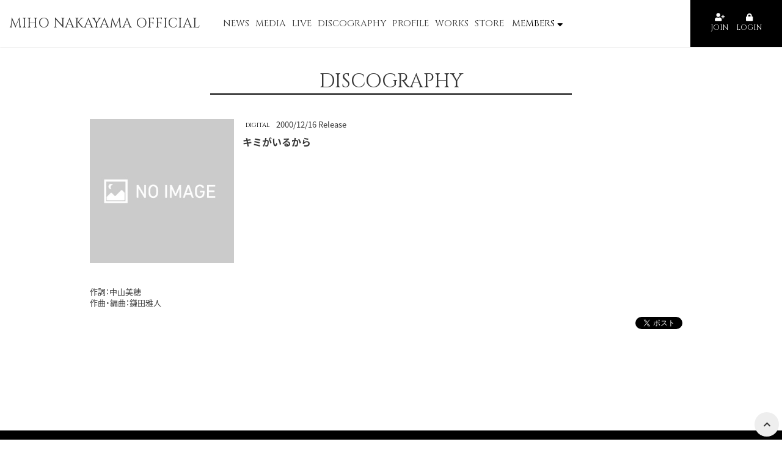

--- FILE ---
content_type: text/html; charset=utf-8
request_url: https://nakayamamiho.com/musics/7912
body_size: 4663
content:
<!doctype html>
<html lang="ja">
	<head prefix="og: http://ogp.me/ns# fb: http://ogp.me/ns/fb#">

		<!-- Google Tag Manager -->
		
<link rel="preload" as="script" href="https://www.googletagmanager.com/gtm.js?id=GTM-WF4ZV46">
<script>(function(w,d,s,l,i){w[l]=w[l]||[];w[l].push({'gtm.start':
new Date().getTime(),event:'gtm.js'});var f=d.getElementsByTagName(s)[0],
j=d.createElement(s),dl=l!='dataLayer'?'&l='+l:'';j.async=true;j.src=
'https://www.googletagmanager.com/gtm.js?id='+i+dl;f.parentNode.insertBefore(j,f);
})(window,document,'script','dataLayer','GTM-WF4ZV46');</script>
		<!-- End Google Tag Manager -->

		<meta http-equiv="X-UA-Compatible" content="IE=edge"/>
		<meta charset="utf-8">
		<title>キミがいるから | MIHO NAKAYAMA OFFICIAL</title>
		<meta name="pinterest" content="nopin" description="申し訳ございません。ピンを保存することはお断りしております。" />
		<meta name="description" content="当サイトは、中山美穂のオフィシャルウェブサイトです。最新情報やリリース情報、イベントスケジュールなどをお届けします。さらに無料会員登録いただいたお客様にはメールマガジンにていち早く情報を配信いたします。">
		<meta name="keywords" content="中山美穂">
		<meta name="viewport" content="width=device-width, initial-scale=1.0, minimum-scale=1.0, maximum-scale=1.0, user-scalable=no">
		<meta content="authenticity_token" name="csrf-param" />
<meta content="CzIIACnCyK+nsIS1dICRMkNB0+pyBv1IkzxIjmvtREU=" name="csrf-token" />
		<link href="/assets/nakayamamiho/favicon-3b5748b0d7c059e692528d62adf5e9e7.png" rel="shortcut icon" type="image/vnd.microsoft.icon" />
		<link href="/assets/nakayamamiho/application-136fcb296a708c316560776fc0cf9c13.css" media="all" rel="stylesheet" type="text/css" />
		  <script async src="https://www.googletagmanager.com/gtag/js?id=G-5JLLSGMLVH"></script>
  <script>
    window.dataLayer = window.dataLayer || [];
    function gtag(){dataLayer.push(arguments);}
    gtag('js', new Date());

    gtag('config', 'G-5JLLSGMLVH');
    gtag('event', 'custom_dimension', {
      'dimension': 'non_member',
      'send_to': 'G-5JLLSGMLVH',
    });
  </script>

		<link rel="apple-touch-icon-precomposed" href="https://nakayamamiho.com/assets/nakayamamiho/apple-touch-icon.png" type="image/png" />
		<link rel="apple-touch-icon" href="https://nakayamamiho.com/assets/nakayamamiho/apple-touch-icon.png" />
		<meta property="og:site_name" content="MIHO NAKAYAMA OFFICIAL">
<meta property="og:locale" content="ja_JP">
<meta name="twitter:card" content="summary_large_image">
<meta name="twitter:domain" content="nakayamamiho.com">
	<meta name="twitter:site" content="@MihoNakayama_Mg">
	<meta name="twitter:creator" content="@MihoNakayama_Mg">
	<meta property="fb:app_id" content="410359246217911">
	<meta property="og:type" content="product">
	<meta property="og:url" content="https://nakayamamiho.com/musics/7912">
	<meta name="twitter:url" content="https://nakayamamiho.com/musics/7912">
		<meta property="og:title" content="キミがいるから">
		<meta name="twitter:title" content="キミがいるから">
				<meta property="og:image" content="https://nakayamamiho.comhttps://nakayamamiho.com/s3/skiyaki/uploads/image/file/45294/noimage.jpg">
				<meta name="twitter:image" content="https://nakayamamiho.comhttps://nakayamamiho.com/s3/skiyaki/uploads/image/file/45294/noimage.jpg">
			<meta property="og:description" content="MIHO NAKAYAMA OFFICIALのDiscography">
			<meta name="twitter:description" content="MIHO NAKAYAMA OFFICIALのDiscography">


		
		
	</head>

	<body id="musics" class="show bg-color    ">
			<script src="https://www.google.com/recaptcha/api.js" type="text/javascript"></script>

		<!-- Google Tag Manager -->
		
<noscript><iframe src="https://www.googletagmanager.com/ns.html?id=GTM-WF4ZV46" height="0" width="0" style="display:none;visibility:hidden"></iframe></noscript>
		<!-- End Google Tag Manager -->

		<header id="header" class="header">
	<div class="container">
		<div class="logo text-center">
			<a href="/">MIHO NAKAYAMA OFFICIAL</a>
		</div>
		<span class="btn-menu hidden-lg hidden-md">
			<span class="btn-menu-open btn-menu-icon"><i class="fa fa-bars"></i>MENU</span>
			<span class="btn-menu-close btn-menu-icon"><i class="fa fa-times"></i>CLOSE</span>
		</span>
	</div>

	<nav class="header-menu hidden-xs hidden-sm col-xs-12">
	<div class="auth-menu col-xs-2">
		<div class="container">
			<ul class="auth-menu-list list-inline">
					<li><a href="/signup"><i class="fas fa-user-plus"></i><span>JOIN</span></a></li>
					<li><a href="/signin"><i class="fas fa-lock"></i><span>LOGIN</span></a></li>
			</ul>
		</div>
	</div>
	<div class="header-nav flex col-xs-10 col-xs-offset-1 justify-center align-center">
		<ul class="main-menu list-inline text-center flex">
			<li><a href="/contents/news">NEWS</a></li>
			<li><a href="/contents/media">MEDIA</a></li>
			<li><a href="/contents/live">LIVE</a></li>
			<li><a href="/discography">DISCOGRAPHY</a></li>
			<li><a href="/profiles">PROFILE</a></li>
			<li><a href="/contents/works">WORKS</a></li>
			
					<li class="list-menu_link">
			<a href="https://nakayamamiho.com/contents/961698">STORE</a>
		</li>

		</ul>
		<div class="header-member-menu-list flex align-center justify-center">
			<a class="dropdown-trigger-link" style="white-space: nowrap">MEMBERS <i class="fas fa-sort-down"></i></a>
			<div class="header-member-menu">
				<ul class="member-menu-list flex align-center list-unstyled justify-center">
					<li>
	<a href="/contents/diary">
		<span>DIARY</span>
</a></li>
<li>
	<a href="/group/photo">
		<span>PHOTO</span>
</a></li>
<li>
	<a href="/movies/categories/movie">
		<span>MOVIE</span>
</a></li>
<li>
	<a href="/contents/letter">
		<span>LETTER</span>
</a></li>
<li>
	<a href="/contents/download">
		<span>DOWNLOAD</span>
</a></li>
<li>
	<a href="/signup">
		<span>BIRTHDAY MAIL</span>
</a></li>

				</ul>
			</div>
		</div>
	</div>
</nav>

<nav class="header-menu-sp hidden-lg hidden-md">
	<div class="header-menu-sp-inner">
		<ul class="main-menu">
			<li><a href="/contents/news">NEWS</a></li>
			<li><a href="/contents/media">MEDIA</a></li>
			<li><a href="/contents/live">LIVE</a></li>
			<li><a href="/discography">DISCOGRAPHY</a></li>
			<li><a href="/profiles">PROFILE</a></li>
			<li><a href="/contents/works">WORKS</a></li>
					<li class="list-menu_link">
			<a href="https://nakayamamiho.com/contents/961698">STORE</a>
		</li>

		</ul>
		<div class="member-menu">
			<h2 class="text-center">MEMBERS MENU</h2>
			<div class="auth-menu">
				<ul class="auth-menu-list list-inline">
						<li><a href="/signup"><i class="fas fa-user-plus"></i><span>JOIN</span></a></li>
						<li><a href="/signin"><i class="fas fa-lock"></i><span>LOGIN</span></a></li>
				</ul>
			</div>
			<div class="header-member-menu">
				<ul class="member-menu-list">
					<li>
	<a href="/contents/diary">
		<span>DIARY</span>
</a></li>
<li>
	<a href="/group/photo">
		<span>PHOTO</span>
</a></li>
<li>
	<a href="/movies/categories/movie">
		<span>MOVIE</span>
</a></li>
<li>
	<a href="/contents/letter">
		<span>LETTER</span>
</a></li>
<li>
	<a href="/contents/download">
		<span>DOWNLOAD</span>
</a></li>
<li>
	<a href="/signup">
		<span>BIRTHDAY MAIL</span>
</a></li>

				</ul>
			</div>
		</div>
	</div>
</nav>

</header>

		<main class="main">
			<div id="wrapper">
					<section class="contents">
						<div class="container">
							
<script src="/soundmanager2/script/soundmanager2.js" type="text/javascript"></script>

<div class="contents-title">
	<h2 class="text-center title">DISCOGRAPHY</h2>
</div>
<article class="article contents-body discography-wrapp">
		<section class="row products-wrapp">
			<div class="col-sm-4 col-md-3">
				<div class="thumb">
						<img alt="キミがいるから" class="img-responsive" src="https://nakayamamiho.com/s3/skiyaki/uploads/image/file/45294/noimage.jpg" />
				</div>
			</div>
			<div class="col-sm-8 col-md-9">
				<div class="meta">
					<span class="music-category">
							DIGITAL
					</span>
						<time class="time" datetime="2000-12-16">2000/12/16 Release</time>
				</div>
				<div class="music-product-title">
					<h4>キミがいるから</h4>
				</div>
				<div class="options">
				</div>
			</div>
		</section>
		<div class="music-description"><div><span style="font-size: 13px;">作詞：中山美穂</span></div>

<div><span style="font-size: 13px;">作曲・編曲：鎌田雅人</span></div>
</div>
	<div class="list-share-btns-wrap ">
	<ul class="list-share-btns social-list list-unstyled justify-end">
		<li class="list-share-btns-item btn-twitter">
			<a href="//twitter.com/intent/tweet?text=%E3%82%AD%E3%83%9F%E3%81%8C%E3%81%84%E3%82%8B%E3%81%8B%E3%82%89&amp;url=https://nakayamamiho.com/musics/7912" class="twitter-share-button" data-lang="ja">ツイート</a>
		</li>
			<li class="list-share-btns-item btn-facebook-share">
				<div class="fb-share-button" data-href="https://nakayamamiho.com/musics/7912" data-layout="button" data-size="small"><a target="_blank" href="https://www.facebook.com/sharer/sharer.php?u=https://nakayamamiho.com/musics/7912&amp;src=sdkpreparse" class="fb-xfbml-parse-ignore">シェア</a></div>
			</li>
			<li class="list-share-btns-item btn-line">
				<div class="line-it-button" style="display: none;" data-lang="ja" data-type="share-a" data-ver="3" data-url="https://nakayamamiho.com/musics/7912" data-color="default" data-size="small" data-count="false"></div>
			</li>
	</ul>
</div>


</article>

						</div>
					</section>
			</div>
		</main>

		<p class="btn-pagetop">
	<a href="#"><i class="fas fa-chevron-up"></i></a>
</p>

<footer id="footer" class="footer">
	<div class="container">
		<div class="footer-translate text-right">
			<div id="google_translate_element"></div>
		</div>
	</div>
	<div class="container-fluid">
		<ul class="footer-menu clearfix">
			<li><a href="/signup">当サイトについて</a></li>
			<li><a href="/about/account">アカウントについて</a></li>
				<li><a href="/about/payment">お支払いについて</a></li>
			<li><a href="/about/terms">利用規約</a></li>
			<li><a href="/about/privacy">個人情報保護方針</a></li>
				<li><a href="/about/law">特商法に基づく表示</a></li>
			<li><a href="/about/environment">推奨環境</a></li>
			<li><a href="/help">よくあるご質問</a></li>
			<li><a href="/dashboard">MY PAGE</a></li>
		</ul>
		<div class="copyright">
			<p><small>掲載されているすべてのコンテンツ(記事、画像、音声データ、映像データ等)の無断転載を禁じます。</small></p>
			<p><copy class="copyright text-center">&copy; 2025 BIG APPLE / KING RECORDS All Rights Reserved</copy></p>
		</div>
	</div>
</footer>

		
<div id="fb-root"></div>
<script async defer crossorigin="anonymous" src="//connect.facebook.net/en_US/sdk.js#xfbml=1&version=v5.0&appId=410359246217911&autoLogAppEvents=1"></script>
		<script async src="//platform.twitter.com/widgets.js" charset="utf-8"></script> 
		<script src="https://d.line-scdn.net/r/web/social-plugin/js/thirdparty/loader.min.js" async="async" defer="defer"></script>
		<!-- site_code=nakayamamiho -->

		<!-- Placed at the end of the document so the pages load faster -->
		<script src="/assets/nakayamamiho/application-46e29ce616641d0dfcaa1500cf3c4486.js" type="text/javascript"></script>
		<script src="/assets/app/application_select_payment_type_form-47814d8c24b71831ca96a6510e21ddd9.js" type="text/javascript"></script>
		
		<script src="https://ajaxzip3.github.io/ajaxzip3.js"></script>
		<script type="text/javascript" src="//translate.google.com/translate_a/element.js?cb=googleTranslateElementInit"></script>

		<script type="text/javascript">
			function googleTranslateElementInit() {
				new google.translate.TranslateElement({pageLanguage: 'ja', autoDisplay: false}, 'google_translate_element');
			}
		</script>

		


	</body>
</html>


--- FILE ---
content_type: text/plain
request_url: https://www.google-analytics.com/j/collect?v=1&_v=j102&a=1449488218&t=event&ni=0&_s=1&dl=https%3A%2F%2Fnakayamamiho.com%2Fmusics%2F7912&ul=en-us%40posix&dt=%E3%82%AD%E3%83%9F%E3%81%8C%E3%81%84%E3%82%8B%E3%81%8B%E3%82%89%20%7C%20MIHO%20NAKAYAMA%20OFFICIAL&sr=1280x720&vp=1280x720&ec=scroll&ea=scrolled%20-%2025%25&el=%2Fmusics%2F7912&_u=YADAAEABAAAAACAAI~&jid=500464014&gjid=1533042209&cid=2038713885.1763799912&tid=UA-138016841-22&_gid=54594623.1763799914&_r=1&_slc=1&gtm=45He5bi1n81WF4ZV46v849521856za200zd849521856&gcd=13l3l3l3l1l1&dma=0&tag_exp=103116026~103200004~104527907~104528500~104684208~104684211~105322302~115583767~115616985~115938465~115938469~116184927~116184929~116217636~116217638&z=1870934401
body_size: -566
content:
2,cG-QSFVNDPYHK

--- FILE ---
content_type: application/javascript
request_url: https://nakayamamiho.com/assets/nakayamamiho/application-46e29ce616641d0dfcaa1500cf3c4486.js
body_size: 274928
content:
/*!
 * jQuery JavaScript Library v1.11.0
 * http://jquery.com/
 *
 * Includes Sizzle.js
 * http://sizzlejs.com/
 *
 * Copyright 2005, 2014 jQuery Foundation, Inc. and other contributors
 * Released under the MIT license
 * http://jquery.org/license
 *
 * Date: 2014-01-23T21:02Z
 */
function recaptchaCallback(){window.__recaptcha_submitted||(window.__recaptcha_submitted=!0,$("form.recaptcha").submit(),setTimeout(function(){window.__recaptcha_submitted=!1},1e3))}!function(e,t){"object"==typeof module&&"object"==typeof module.exports?module.exports=e.document?t(e,!0):function(e){if(!e.document)throw new Error("jQuery requires a window with a document");return t(e)}:t(e)}("undefined"!=typeof window?window:this,function(e,t){function i(e){var t=e.length,i=rt.type(e);return"function"===i||rt.isWindow(e)?!1:1===e.nodeType&&t?!0:"array"===i||0===t||"number"==typeof t&&t>0&&t-1 in e}function n(e,t,i){if(rt.isFunction(t))return rt.grep(e,function(e,n){return!!t.call(e,n,e)!==i});if(t.nodeType)return rt.grep(e,function(e){return e===t!==i});if("string"==typeof t){if(pt.test(t))return rt.filter(t,e,i);t=rt.filter(t,e)}return rt.grep(e,function(e){return rt.inArray(e,t)>=0!==i})}function o(e,t){do e=e[t];while(e&&1!==e.nodeType);return e}function r(e){var t=xt[e]={};return rt.each(e.match(bt)||[],function(e,i){t[i]=!0}),t}function s(){mt.addEventListener?(mt.removeEventListener("DOMContentLoaded",a,!1),e.removeEventListener("load",a,!1)):(mt.detachEvent("onreadystatechange",a),e.detachEvent("onload",a))}function a(){(mt.addEventListener||"load"===event.type||"complete"===mt.readyState)&&(s(),rt.ready())}function l(e,t,i){if(void 0===i&&1===e.nodeType){var n="data-"+t.replace(_t,"-$1").toLowerCase();if(i=e.getAttribute(n),"string"==typeof i){try{i="true"===i?!0:"false"===i?!1:"null"===i?null:+i+""===i?+i:kt.test(i)?rt.parseJSON(i):i}catch(o){}rt.data(e,t,i)}else i=void 0}return i}function c(e){var t;for(t in e)if(("data"!==t||!rt.isEmptyObject(e[t]))&&"toJSON"!==t)return!1;return!0}function u(e,t,i,n){if(rt.acceptData(e)){var o,r,s=rt.expando,a=e.nodeType,l=a?rt.cache:e,c=a?e[s]:e[s]&&s;if(c&&l[c]&&(n||l[c].data)||void 0!==i||"string"!=typeof t)return c||(c=a?e[s]=X.pop()||rt.guid++:s),l[c]||(l[c]=a?{}:{toJSON:rt.noop}),("object"==typeof t||"function"==typeof t)&&(n?l[c]=rt.extend(l[c],t):l[c].data=rt.extend(l[c].data,t)),r=l[c],n||(r.data||(r.data={}),r=r.data),void 0!==i&&(r[rt.camelCase(t)]=i),"string"==typeof t?(o=r[t],null==o&&(o=r[rt.camelCase(t)])):o=r,o}}function d(e,t,i){if(rt.acceptData(e)){var n,o,r=e.nodeType,s=r?rt.cache:e,a=r?e[rt.expando]:rt.expando;if(s[a]){if(t&&(n=i?s[a]:s[a].data)){rt.isArray(t)?t=t.concat(rt.map(t,rt.camelCase)):t in n?t=[t]:(t=rt.camelCase(t),t=t in n?[t]:t.split(" ")),o=t.length;for(;o--;)delete n[t[o]];if(i?!c(n):!rt.isEmptyObject(n))return}(i||(delete s[a].data,c(s[a])))&&(r?rt.cleanData([e],!0):nt.deleteExpando||s!=s.window?delete s[a]:s[a]=null)}}}function h(){return!0}function p(){return!1}function f(){try{return mt.activeElement}catch(e){}}function m(e){var t=Ot.split("|"),i=e.createDocumentFragment();if(i.createElement)for(;t.length;)i.createElement(t.pop());return i}function g(e,t){var i,n,o=0,r=typeof e.getElementsByTagName!==Ct?e.getElementsByTagName(t||"*"):typeof e.querySelectorAll!==Ct?e.querySelectorAll(t||"*"):void 0;if(!r)for(r=[],i=e.childNodes||e;null!=(n=i[o]);o++)!t||rt.nodeName(n,t)?r.push(n):rt.merge(r,g(n,t));return void 0===t||t&&rt.nodeName(e,t)?rt.merge([e],r):r}function v(e){At.test(e.type)&&(e.defaultChecked=e.checked)}function w(e,t){return rt.nodeName(e,"table")&&rt.nodeName(11!==t.nodeType?t:t.firstChild,"tr")?e.getElementsByTagName("tbody")[0]||e.appendChild(e.ownerDocument.createElement("tbody")):e}function y(e){return e.type=(null!==rt.find.attr(e,"type"))+"/"+e.type,e}function b(e){var t=Xt.exec(e.type);return t?e.type=t[1]:e.removeAttribute("type"),e}function x(e,t){for(var i,n=0;null!=(i=e[n]);n++)rt._data(i,"globalEval",!t||rt._data(t[n],"globalEval"))}function T(e,t){if(1===t.nodeType&&rt.hasData(e)){var i,n,o,r=rt._data(e),s=rt._data(t,r),a=r.events;if(a){delete s.handle,s.events={};for(i in a)for(n=0,o=a[i].length;o>n;n++)rt.event.add(t,i,a[i][n])}s.data&&(s.data=rt.extend({},s.data))}}function S(e,t){var i,n,o;if(1===t.nodeType){if(i=t.nodeName.toLowerCase(),!nt.noCloneEvent&&t[rt.expando]){o=rt._data(t);for(n in o.events)rt.removeEvent(t,n,o.handle);t.removeAttribute(rt.expando)}"script"===i&&t.text!==e.text?(y(t).text=e.text,b(t)):"object"===i?(t.parentNode&&(t.outerHTML=e.outerHTML),nt.html5Clone&&e.innerHTML&&!rt.trim(t.innerHTML)&&(t.innerHTML=e.innerHTML)):"input"===i&&At.test(e.type)?(t.defaultChecked=t.checked=e.checked,t.value!==e.value&&(t.value=e.value)):"option"===i?t.defaultSelected=t.selected=e.defaultSelected:("input"===i||"textarea"===i)&&(t.defaultValue=e.defaultValue)}}function C(t,i){var n=rt(i.createElement(t)).appendTo(i.body),o=e.getDefaultComputedStyle?e.getDefaultComputedStyle(n[0]).display:rt.css(n[0],"display");return n.detach(),o}function k(e){var t=mt,i=ei[e];return i||(i=C(e,t),"none"!==i&&i||(Jt=(Jt||rt("<iframe frameborder='0' width='0' height='0'/>")).appendTo(t.documentElement),t=(Jt[0].contentWindow||Jt[0].contentDocument).document,t.write(),t.close(),i=C(e,t),Jt.detach()),ei[e]=i),i}function _(e,t){return{get:function(){var i=e();if(null!=i)return i?(delete this.get,void 0):(this.get=t).apply(this,arguments)}}}function E(e,t){if(t in e)return t;for(var i=t.charAt(0).toUpperCase()+t.slice(1),n=t,o=pi.length;o--;)if(t=pi[o]+i,t in e)return t;return n}function z(e,t){for(var i,n,o,r=[],s=0,a=e.length;a>s;s++)n=e[s],n.style&&(r[s]=rt._data(n,"olddisplay"),i=n.style.display,t?(r[s]||"none"!==i||(n.style.display=""),""===n.style.display&&Pt(n)&&(r[s]=rt._data(n,"olddisplay",k(n.nodeName)))):r[s]||(o=Pt(n),(i&&"none"!==i||!o)&&rt._data(n,"olddisplay",o?i:rt.css(n,"display"))));for(s=0;a>s;s++)n=e[s],n.style&&(t&&"none"!==n.style.display&&""!==n.style.display||(n.style.display=t?r[s]||"":"none"));return e}function P(e,t,i){var n=ci.exec(t);return n?Math.max(0,n[1]-(i||0))+(n[2]||"px"):t}function L(e,t,i,n,o){for(var r=i===(n?"border":"content")?4:"width"===t?1:0,s=0;4>r;r+=2)"margin"===i&&(s+=rt.css(e,i+zt[r],!0,o)),n?("content"===i&&(s-=rt.css(e,"padding"+zt[r],!0,o)),"margin"!==i&&(s-=rt.css(e,"border"+zt[r]+"Width",!0,o))):(s+=rt.css(e,"padding"+zt[r],!0,o),"padding"!==i&&(s+=rt.css(e,"border"+zt[r]+"Width",!0,o)));return s}function A(e,t,i){var n=!0,o="width"===t?e.offsetWidth:e.offsetHeight,r=ti(e),s=nt.boxSizing()&&"border-box"===rt.css(e,"boxSizing",!1,r);if(0>=o||null==o){if(o=ii(e,t,r),(0>o||null==o)&&(o=e.style[t]),oi.test(o))return o;n=s&&(nt.boxSizingReliable()||o===e.style[t]),o=parseFloat(o)||0}return o+L(e,t,i||(s?"border":"content"),n,r)+"px"}function M(e,t,i,n,o){return new M.prototype.init(e,t,i,n,o)}function D(){return setTimeout(function(){fi=void 0}),fi=rt.now()}function I(e,t){var i,n={height:e},o=0;for(t=t?1:0;4>o;o+=2-t)i=zt[o],n["margin"+i]=n["padding"+i]=e;return t&&(n.opacity=n.width=e),n}function W(e,t,i){for(var n,o=(bi[t]||[]).concat(bi["*"]),r=0,s=o.length;s>r;r++)if(n=o[r].call(i,t,e))return n}function H(e,t,i){var n,o,r,s,a,l,c,u,d=this,h={},p=e.style,f=e.nodeType&&Pt(e),m=rt._data(e,"fxshow");i.queue||(a=rt._queueHooks(e,"fx"),null==a.unqueued&&(a.unqueued=0,l=a.empty.fire,a.empty.fire=function(){a.unqueued||l()}),a.unqueued++,d.always(function(){d.always(function(){a.unqueued--,rt.queue(e,"fx").length||a.empty.fire()})})),1===e.nodeType&&("height"in t||"width"in t)&&(i.overflow=[p.overflow,p.overflowX,p.overflowY],c=rt.css(e,"display"),u=k(e.nodeName),"none"===c&&(c=u),"inline"===c&&"none"===rt.css(e,"float")&&(nt.inlineBlockNeedsLayout&&"inline"!==u?p.zoom=1:p.display="inline-block")),i.overflow&&(p.overflow="hidden",nt.shrinkWrapBlocks()||d.always(function(){p.overflow=i.overflow[0],p.overflowX=i.overflow[1],p.overflowY=i.overflow[2]}));for(n in t)if(o=t[n],gi.exec(o)){if(delete t[n],r=r||"toggle"===o,o===(f?"hide":"show")){if("show"!==o||!m||void 0===m[n])continue;f=!0}h[n]=m&&m[n]||rt.style(e,n)}if(!rt.isEmptyObject(h)){m?"hidden"in m&&(f=m.hidden):m=rt._data(e,"fxshow",{}),r&&(m.hidden=!f),f?rt(e).show():d.done(function(){rt(e).hide()}),d.done(function(){var t;rt._removeData(e,"fxshow");for(t in h)rt.style(e,t,h[t])});for(n in h)s=W(f?m[n]:0,n,d),n in m||(m[n]=s.start,f&&(s.end=s.start,s.start="width"===n||"height"===n?1:0))}}function O(e,t){var i,n,o,r,s;for(i in e)if(n=rt.camelCase(i),o=t[n],r=e[i],rt.isArray(r)&&(o=r[1],r=e[i]=r[0]),i!==n&&(e[n]=r,delete e[i]),s=rt.cssHooks[n],s&&"expand"in s){r=s.expand(r),delete e[n];for(i in r)i in e||(e[i]=r[i],t[i]=o)}else t[n]=o}function $(e,t,i){var n,o,r=0,s=yi.length,a=rt.Deferred().always(function(){delete l.elem}),l=function(){if(o)return!1;for(var t=fi||D(),i=Math.max(0,c.startTime+c.duration-t),n=i/c.duration||0,r=1-n,s=0,l=c.tweens.length;l>s;s++)c.tweens[s].run(r);return a.notifyWith(e,[c,r,i]),1>r&&l?i:(a.resolveWith(e,[c]),!1)},c=a.promise({elem:e,props:rt.extend({},t),opts:rt.extend(!0,{specialEasing:{}},i),originalProperties:t,originalOptions:i,startTime:fi||D(),duration:i.duration,tweens:[],createTween:function(t,i){var n=rt.Tween(e,c.opts,t,i,c.opts.specialEasing[t]||c.opts.easing);return c.tweens.push(n),n},stop:function(t){var i=0,n=t?c.tweens.length:0;if(o)return this;for(o=!0;n>i;i++)c.tweens[i].run(1);return t?a.resolveWith(e,[c,t]):a.rejectWith(e,[c,t]),this}}),u=c.props;for(O(u,c.opts.specialEasing);s>r;r++)if(n=yi[r].call(c,e,u,c.opts))return n;return rt.map(u,W,c),rt.isFunction(c.opts.start)&&c.opts.start.call(e,c),rt.fx.timer(rt.extend(l,{elem:e,anim:c,queue:c.opts.queue})),c.progress(c.opts.progress).done(c.opts.done,c.opts.complete).fail(c.opts.fail).always(c.opts.always)}function N(e){return function(t,i){"string"!=typeof t&&(i=t,t="*");var n,o=0,r=t.toLowerCase().match(bt)||[];if(rt.isFunction(i))for(;n=r[o++];)"+"===n.charAt(0)?(n=n.slice(1)||"*",(e[n]=e[n]||[]).unshift(i)):(e[n]=e[n]||[]).push(i)}}function F(e,t,i,n){function o(a){var l;return r[a]=!0,rt.each(e[a]||[],function(e,a){var c=a(t,i,n);return"string"!=typeof c||s||r[c]?s?!(l=c):void 0:(t.dataTypes.unshift(c),o(c),!1)}),l}var r={},s=e===qi;return o(t.dataTypes[0])||!r["*"]&&o("*")}function R(e,t){var i,n,o=rt.ajaxSettings.flatOptions||{};for(n in t)void 0!==t[n]&&((o[n]?e:i||(i={}))[n]=t[n]);return i&&rt.extend(!0,e,i),e}function B(e,t,i){for(var n,o,r,s,a=e.contents,l=e.dataTypes;"*"===l[0];)l.shift(),void 0===o&&(o=e.mimeType||t.getResponseHeader("Content-Type"));if(o)for(s in a)if(a[s]&&a[s].test(o)){l.unshift(s);break}if(l[0]in i)r=l[0];else{for(s in i){if(!l[0]||e.converters[s+" "+l[0]]){r=s;break}n||(n=s)}r=r||n}return r?(r!==l[0]&&l.unshift(r),i[r]):void 0}function j(e,t,i,n){var o,r,s,a,l,c={},u=e.dataTypes.slice();if(u[1])for(s in e.converters)c[s.toLowerCase()]=e.converters[s];for(r=u.shift();r;)if(e.responseFields[r]&&(i[e.responseFields[r]]=t),!l&&n&&e.dataFilter&&(t=e.dataFilter(t,e.dataType)),l=r,r=u.shift())if("*"===r)r=l;else if("*"!==l&&l!==r){if(s=c[l+" "+r]||c["* "+r],!s)for(o in c)if(a=o.split(" "),a[1]===r&&(s=c[l+" "+a[0]]||c["* "+a[0]])){s===!0?s=c[o]:c[o]!==!0&&(r=a[0],u.unshift(a[1]));break}if(s!==!0)if(s&&e["throws"])t=s(t);else try{t=s(t)}catch(d){return{state:"parsererror",error:s?d:"No conversion from "+l+" to "+r}}}return{state:"success",data:t}}function q(e,t,i,n){var o;if(rt.isArray(t))rt.each(t,function(t,o){i||Xi.test(e)?n(e,o):q(e+"["+("object"==typeof o?t:"")+"]",o,i,n)});else if(i||"object"!==rt.type(t))n(e,t);else for(o in t)q(e+"["+o+"]",t[o],i,n)}function Y(){try{return new e.XMLHttpRequest}catch(t){}}function V(){try{return new e.ActiveXObject("Microsoft.XMLHTTP")}catch(t){}}function G(e){return rt.isWindow(e)?e:9===e.nodeType?e.defaultView||e.parentWindow:!1}var X=[],U=X.slice,Z=X.concat,Q=X.push,K=X.indexOf,J={},et=J.toString,tt=J.hasOwnProperty,it="".trim,nt={},ot="1.11.0",rt=function(e,t){return new rt.fn.init(e,t)},st=/^[\s\uFEFF\xA0]+|[\s\uFEFF\xA0]+$/g,at=/^-ms-/,lt=/-([\da-z])/gi,ct=function(e,t){return t.toUpperCase()};rt.fn=rt.prototype={jquery:ot,constructor:rt,selector:"",length:0,toArray:function(){return U.call(this)},get:function(e){return null!=e?0>e?this[e+this.length]:this[e]:U.call(this)},pushStack:function(e){var t=rt.merge(this.constructor(),e);return t.prevObject=this,t.context=this.context,t},each:function(e,t){return rt.each(this,e,t)},map:function(e){return this.pushStack(rt.map(this,function(t,i){return e.call(t,i,t)}))},slice:function(){return this.pushStack(U.apply(this,arguments))},first:function(){return this.eq(0)},last:function(){return this.eq(-1)},eq:function(e){var t=this.length,i=+e+(0>e?t:0);return this.pushStack(i>=0&&t>i?[this[i]]:[])},end:function(){return this.prevObject||this.constructor(null)},push:Q,sort:X.sort,splice:X.splice},rt.extend=rt.fn.extend=function(){var e,t,i,n,o,r,s=arguments[0]||{},a=1,l=arguments.length,c=!1;for("boolean"==typeof s&&(c=s,s=arguments[a]||{},a++),"object"==typeof s||rt.isFunction(s)||(s={}),a===l&&(s=this,a--);l>a;a++)if(null!=(o=arguments[a]))for(n in o)e=s[n],i=o[n],s!==i&&(c&&i&&(rt.isPlainObject(i)||(t=rt.isArray(i)))?(t?(t=!1,r=e&&rt.isArray(e)?e:[]):r=e&&rt.isPlainObject(e)?e:{},s[n]=rt.extend(c,r,i)):void 0!==i&&(s[n]=i));return s},rt.extend({expando:"jQuery"+(ot+Math.random()).replace(/\D/g,""),isReady:!0,error:function(e){throw new Error(e)},noop:function(){},isFunction:function(e){return"function"===rt.type(e)},isArray:Array.isArray||function(e){return"array"===rt.type(e)},isWindow:function(e){return null!=e&&e==e.window},isNumeric:function(e){return e-parseFloat(e)>=0},isEmptyObject:function(e){var t;for(t in e)return!1;return!0},isPlainObject:function(e){var t;if(!e||"object"!==rt.type(e)||e.nodeType||rt.isWindow(e))return!1;try{if(e.constructor&&!tt.call(e,"constructor")&&!tt.call(e.constructor.prototype,"isPrototypeOf"))return!1}catch(i){return!1}if(nt.ownLast)for(t in e)return tt.call(e,t);for(t in e);return void 0===t||tt.call(e,t)},type:function(e){return null==e?e+"":"object"==typeof e||"function"==typeof e?J[et.call(e)]||"object":typeof e},globalEval:function(t){t&&rt.trim(t)&&(e.execScript||function(t){e.eval.call(e,t)})(t)},camelCase:function(e){return e.replace(at,"ms-").replace(lt,ct)},nodeName:function(e,t){return e.nodeName&&e.nodeName.toLowerCase()===t.toLowerCase()},each:function(e,t,n){var o,r=0,s=e.length,a=i(e);if(n){if(a)for(;s>r&&(o=t.apply(e[r],n),o!==!1);r++);else for(r in e)if(o=t.apply(e[r],n),o===!1)break}else if(a)for(;s>r&&(o=t.call(e[r],r,e[r]),o!==!1);r++);else for(r in e)if(o=t.call(e[r],r,e[r]),o===!1)break;return e},trim:it&&!it.call("﻿ ")?function(e){return null==e?"":it.call(e)}:function(e){return null==e?"":(e+"").replace(st,"")},makeArray:function(e,t){var n=t||[];return null!=e&&(i(Object(e))?rt.merge(n,"string"==typeof e?[e]:e):Q.call(n,e)),n},inArray:function(e,t,i){var n;if(t){if(K)return K.call(t,e,i);for(n=t.length,i=i?0>i?Math.max(0,n+i):i:0;n>i;i++)if(i in t&&t[i]===e)return i}return-1},merge:function(e,t){for(var i=+t.length,n=0,o=e.length;i>n;)e[o++]=t[n++];if(i!==i)for(;void 0!==t[n];)e[o++]=t[n++];return e.length=o,e},grep:function(e,t,i){for(var n,o=[],r=0,s=e.length,a=!i;s>r;r++)n=!t(e[r],r),n!==a&&o.push(e[r]);return o},map:function(e,t,n){var o,r=0,s=e.length,a=i(e),l=[];if(a)for(;s>r;r++)o=t(e[r],r,n),null!=o&&l.push(o);else for(r in e)o=t(e[r],r,n),null!=o&&l.push(o);return Z.apply([],l)},guid:1,proxy:function(e,t){var i,n,o;return"string"==typeof t&&(o=e[t],t=e,e=o),rt.isFunction(e)?(i=U.call(arguments,2),n=function(){return e.apply(t||this,i.concat(U.call(arguments)))},n.guid=e.guid=e.guid||rt.guid++,n):void 0},now:function(){return+new Date},support:nt}),rt.each("Boolean Number String Function Array Date RegExp Object Error".split(" "),function(e,t){J["[object "+t+"]"]=t.toLowerCase()});var ut=/*!
 * Sizzle CSS Selector Engine v1.10.16
 * http://sizzlejs.com/
 *
 * Copyright 2013 jQuery Foundation, Inc. and other contributors
 * Released under the MIT license
 * http://jquery.org/license
 *
 * Date: 2014-01-13
 */
function(e){function t(e,t,i,n){var o,r,s,a,l,c,d,f,m,g;if((t?t.ownerDocument||t:F)!==M&&A(t),t=t||M,i=i||[],!e||"string"!=typeof e)return i;if(1!==(a=t.nodeType)&&9!==a)return[];if(I&&!n){if(o=wt.exec(e))if(s=o[1]){if(9===a){if(r=t.getElementById(s),!r||!r.parentNode)return i;if(r.id===s)return i.push(r),i}else if(t.ownerDocument&&(r=t.ownerDocument.getElementById(s))&&$(t,r)&&r.id===s)return i.push(r),i}else{if(o[2])return J.apply(i,t.getElementsByTagName(e)),i;if((s=o[3])&&S.getElementsByClassName&&t.getElementsByClassName)return J.apply(i,t.getElementsByClassName(s)),i}if(S.qsa&&(!W||!W.test(e))){if(f=d=N,m=t,g=9===a&&e,1===a&&"object"!==t.nodeName.toLowerCase()){for(c=h(e),(d=t.getAttribute("id"))?f=d.replace(bt,"\\$&"):t.setAttribute("id",f),f="[id='"+f+"'] ",l=c.length;l--;)c[l]=f+p(c[l]);m=yt.test(e)&&u(t.parentNode)||t,g=c.join(",")}if(g)try{return J.apply(i,m.querySelectorAll(g)),i}catch(v){}finally{d||t.removeAttribute("id")}}}return x(e.replace(lt,"$1"),t,i,n)}function i(){function e(i,n){return t.push(i+" ")>C.cacheLength&&delete e[t.shift()],e[i+" "]=n}var t=[];return e}function n(e){return e[N]=!0,e}function o(e){var t=M.createElement("div");try{return!!e(t)}catch(i){return!1}finally{t.parentNode&&t.parentNode.removeChild(t),t=null}}function r(e,t){for(var i=e.split("|"),n=e.length;n--;)C.attrHandle[i[n]]=t}function s(e,t){var i=t&&e,n=i&&1===e.nodeType&&1===t.nodeType&&(~t.sourceIndex||X)-(~e.sourceIndex||X);if(n)return n;if(i)for(;i=i.nextSibling;)if(i===t)return-1;return e?1:-1}function a(e){return function(t){var i=t.nodeName.toLowerCase();return"input"===i&&t.type===e}}function l(e){return function(t){var i=t.nodeName.toLowerCase();return("input"===i||"button"===i)&&t.type===e}}function c(e){return n(function(t){return t=+t,n(function(i,n){for(var o,r=e([],i.length,t),s=r.length;s--;)i[o=r[s]]&&(i[o]=!(n[o]=i[o]))})})}function u(e){return e&&typeof e.getElementsByTagName!==G&&e}function d(){}function h(e,i){var n,o,r,s,a,l,c,u=q[e+" "];if(u)return i?0:u.slice(0);for(a=e,l=[],c=C.preFilter;a;){(!n||(o=ct.exec(a)))&&(o&&(a=a.slice(o[0].length)||a),l.push(r=[])),n=!1,(o=ut.exec(a))&&(n=o.shift(),r.push({value:n,type:o[0].replace(lt," ")}),a=a.slice(n.length));for(s in C.filter)!(o=ft[s].exec(a))||c[s]&&!(o=c[s](o))||(n=o.shift(),r.push({value:n,type:s,matches:o}),a=a.slice(n.length));if(!n)break}return i?a.length:a?t.error(e):q(e,l).slice(0)}function p(e){for(var t=0,i=e.length,n="";i>t;t++)n+=e[t].value;return n}function f(e,t,i){var n=t.dir,o=i&&"parentNode"===n,r=B++;return t.first?function(t,i,r){for(;t=t[n];)if(1===t.nodeType||o)return e(t,i,r)}:function(t,i,s){var a,l,c=[R,r];if(s){for(;t=t[n];)if((1===t.nodeType||o)&&e(t,i,s))return!0}else for(;t=t[n];)if(1===t.nodeType||o){if(l=t[N]||(t[N]={}),(a=l[n])&&a[0]===R&&a[1]===r)return c[2]=a[2];if(l[n]=c,c[2]=e(t,i,s))return!0}}}function m(e){return e.length>1?function(t,i,n){for(var o=e.length;o--;)if(!e[o](t,i,n))return!1;return!0}:e[0]}function g(e,t,i,n,o){for(var r,s=[],a=0,l=e.length,c=null!=t;l>a;a++)(r=e[a])&&(!i||i(r,n,o))&&(s.push(r),c&&t.push(a));return s}function v(e,t,i,o,r,s){return o&&!o[N]&&(o=v(o)),r&&!r[N]&&(r=v(r,s)),n(function(n,s,a,l){var c,u,d,h=[],p=[],f=s.length,m=n||b(t||"*",a.nodeType?[a]:a,[]),v=!e||!n&&t?m:g(m,h,e,a,l),w=i?r||(n?e:f||o)?[]:s:v;if(i&&i(v,w,a,l),o)for(c=g(w,p),o(c,[],a,l),u=c.length;u--;)(d=c[u])&&(w[p[u]]=!(v[p[u]]=d));if(n){if(r||e){if(r){for(c=[],u=w.length;u--;)(d=w[u])&&c.push(v[u]=d);r(null,w=[],c,l)}for(u=w.length;u--;)(d=w[u])&&(c=r?tt.call(n,d):h[u])>-1&&(n[c]=!(s[c]=d))}}else w=g(w===s?w.splice(f,w.length):w),r?r(null,s,w,l):J.apply(s,w)})}function w(e){for(var t,i,n,o=e.length,r=C.relative[e[0].type],s=r||C.relative[" "],a=r?1:0,l=f(function(e){return e===t},s,!0),c=f(function(e){return tt.call(t,e)>-1},s,!0),u=[function(e,i,n){return!r&&(n||i!==z)||((t=i).nodeType?l(e,i,n):c(e,i,n))}];o>a;a++)if(i=C.relative[e[a].type])u=[f(m(u),i)];else{if(i=C.filter[e[a].type].apply(null,e[a].matches),i[N]){for(n=++a;o>n&&!C.relative[e[n].type];n++);return v(a>1&&m(u),a>1&&p(e.slice(0,a-1).concat({value:" "===e[a-2].type?"*":""})).replace(lt,"$1"),i,n>a&&w(e.slice(a,n)),o>n&&w(e=e.slice(n)),o>n&&p(e))}u.push(i)}return m(u)}function y(e,i){var o=i.length>0,r=e.length>0,s=function(n,s,a,l,c){var u,d,h,p=0,f="0",m=n&&[],v=[],w=z,y=n||r&&C.find.TAG("*",c),b=R+=null==w?1:Math.random()||.1,x=y.length;for(c&&(z=s!==M&&s);f!==x&&null!=(u=y[f]);f++){if(r&&u){for(d=0;h=e[d++];)if(h(u,s,a)){l.push(u);break}c&&(R=b)}o&&((u=!h&&u)&&p--,n&&m.push(u))}if(p+=f,o&&f!==p){for(d=0;h=i[d++];)h(m,v,s,a);if(n){if(p>0)for(;f--;)m[f]||v[f]||(v[f]=Q.call(l));v=g(v)}J.apply(l,v),c&&!n&&v.length>0&&p+i.length>1&&t.uniqueSort(l)}return c&&(R=b,z=w),m};return o?n(s):s}function b(e,i,n){for(var o=0,r=i.length;r>o;o++)t(e,i[o],n);return n}function x(e,t,i,n){var o,r,s,a,l,c=h(e);if(!n&&1===c.length){if(r=c[0]=c[0].slice(0),r.length>2&&"ID"===(s=r[0]).type&&S.getById&&9===t.nodeType&&I&&C.relative[r[1].type]){if(t=(C.find.ID(s.matches[0].replace(xt,Tt),t)||[])[0],!t)return i;e=e.slice(r.shift().value.length)}for(o=ft.needsContext.test(e)?0:r.length;o--&&(s=r[o],!C.relative[a=s.type]);)if((l=C.find[a])&&(n=l(s.matches[0].replace(xt,Tt),yt.test(r[0].type)&&u(t.parentNode)||t))){if(r.splice(o,1),e=n.length&&p(r),!e)return J.apply(i,n),i;break}}return E(e,c)(n,t,!I,i,yt.test(e)&&u(t.parentNode)||t),i}var T,S,C,k,_,E,z,P,L,A,M,D,I,W,H,O,$,N="sizzle"+-new Date,F=e.document,R=0,B=0,j=i(),q=i(),Y=i(),V=function(e,t){return e===t&&(L=!0),0},G="undefined",X=1<<31,U={}.hasOwnProperty,Z=[],Q=Z.pop,K=Z.push,J=Z.push,et=Z.slice,tt=Z.indexOf||function(e){for(var t=0,i=this.length;i>t;t++)if(this[t]===e)return t;return-1},it="checked|selected|async|autofocus|autoplay|controls|defer|disabled|hidden|ismap|loop|multiple|open|readonly|required|scoped",nt="[\\x20\\t\\r\\n\\f]",ot="(?:\\\\.|[\\w-]|[^\\x00-\\xa0])+",rt=ot.replace("w","w#"),st="\\["+nt+"*("+ot+")"+nt+"*(?:([*^$|!~]?=)"+nt+"*(?:(['\"])((?:\\\\.|[^\\\\])*?)\\3|("+rt+")|)|)"+nt+"*\\]",at=":("+ot+")(?:\\(((['\"])((?:\\\\.|[^\\\\])*?)\\3|((?:\\\\.|[^\\\\()[\\]]|"+st.replace(3,8)+")*)|.*)\\)|)",lt=new RegExp("^"+nt+"+|((?:^|[^\\\\])(?:\\\\.)*)"+nt+"+$","g"),ct=new RegExp("^"+nt+"*,"+nt+"*"),ut=new RegExp("^"+nt+"*([>+~]|"+nt+")"+nt+"*"),dt=new RegExp("="+nt+"*([^\\]'\"]*?)"+nt+"*\\]","g"),ht=new RegExp(at),pt=new RegExp("^"+rt+"$"),ft={ID:new RegExp("^#("+ot+")"),CLASS:new RegExp("^\\.("+ot+")"),TAG:new RegExp("^("+ot.replace("w","w*")+")"),ATTR:new RegExp("^"+st),PSEUDO:new RegExp("^"+at),CHILD:new RegExp("^:(only|first|last|nth|nth-last)-(child|of-type)(?:\\("+nt+"*(even|odd|(([+-]|)(\\d*)n|)"+nt+"*(?:([+-]|)"+nt+"*(\\d+)|))"+nt+"*\\)|)","i"),bool:new RegExp("^(?:"+it+")$","i"),needsContext:new RegExp("^"+nt+"*[>+~]|:(even|odd|eq|gt|lt|nth|first|last)(?:\\("+nt+"*((?:-\\d)?\\d*)"+nt+"*\\)|)(?=[^-]|$)","i")},mt=/^(?:input|select|textarea|button)$/i,gt=/^h\d$/i,vt=/^[^{]+\{\s*\[native \w/,wt=/^(?:#([\w-]+)|(\w+)|\.([\w-]+))$/,yt=/[+~]/,bt=/'|\\/g,xt=new RegExp("\\\\([\\da-f]{1,6}"+nt+"?|("+nt+")|.)","ig"),Tt=function(e,t,i){var n="0x"+t-65536;return n!==n||i?t:0>n?String.fromCharCode(n+65536):String.fromCharCode(n>>10|55296,1023&n|56320)};try{J.apply(Z=et.call(F.childNodes),F.childNodes),Z[F.childNodes.length].nodeType}catch(St){J={apply:Z.length?function(e,t){K.apply(e,et.call(t))}:function(e,t){for(var i=e.length,n=0;e[i++]=t[n++];);e.length=i-1}}}S=t.support={},_=t.isXML=function(e){var t=e&&(e.ownerDocument||e).documentElement;return t?"HTML"!==t.nodeName:!1},A=t.setDocument=function(e){var t,i=e?e.ownerDocument||e:F,n=i.defaultView;return i!==M&&9===i.nodeType&&i.documentElement?(M=i,D=i.documentElement,I=!_(i),n&&n!==n.top&&(n.addEventListener?n.addEventListener("unload",function(){A()},!1):n.attachEvent&&n.attachEvent("onunload",function(){A()})),S.attributes=o(function(e){return e.className="i",!e.getAttribute("className")}),S.getElementsByTagName=o(function(e){return e.appendChild(i.createComment("")),!e.getElementsByTagName("*").length}),S.getElementsByClassName=vt.test(i.getElementsByClassName)&&o(function(e){return e.innerHTML="<div class='a'></div><div class='a i'></div>",e.firstChild.className="i",2===e.getElementsByClassName("i").length}),S.getById=o(function(e){return D.appendChild(e).id=N,!i.getElementsByName||!i.getElementsByName(N).length}),S.getById?(C.find.ID=function(e,t){if(typeof t.getElementById!==G&&I){var i=t.getElementById(e);return i&&i.parentNode?[i]:[]}},C.filter.ID=function(e){var t=e.replace(xt,Tt);return function(e){return e.getAttribute("id")===t}}):(delete C.find.ID,C.filter.ID=function(e){var t=e.replace(xt,Tt);return function(e){var i=typeof e.getAttributeNode!==G&&e.getAttributeNode("id");return i&&i.value===t}}),C.find.TAG=S.getElementsByTagName?function(e,t){return typeof t.getElementsByTagName!==G?t.getElementsByTagName(e):void 0}:function(e,t){var i,n=[],o=0,r=t.getElementsByTagName(e);if("*"===e){for(;i=r[o++];)1===i.nodeType&&n.push(i);return n}return r},C.find.CLASS=S.getElementsByClassName&&function(e,t){return typeof t.getElementsByClassName!==G&&I?t.getElementsByClassName(e):void 0},H=[],W=[],(S.qsa=vt.test(i.querySelectorAll))&&(o(function(e){e.innerHTML="<select t=''><option selected=''></option></select>",e.querySelectorAll("[t^='']").length&&W.push("[*^$]="+nt+"*(?:''|\"\")"),e.querySelectorAll("[selected]").length||W.push("\\["+nt+"*(?:value|"+it+")"),e.querySelectorAll(":checked").length||W.push(":checked")}),o(function(e){var t=i.createElement("input");t.setAttribute("type","hidden"),e.appendChild(t).setAttribute("name","D"),e.querySelectorAll("[name=d]").length&&W.push("name"+nt+"*[*^$|!~]?="),e.querySelectorAll(":enabled").length||W.push(":enabled",":disabled"),e.querySelectorAll("*,:x"),W.push(",.*:")})),(S.matchesSelector=vt.test(O=D.webkitMatchesSelector||D.mozMatchesSelector||D.oMatchesSelector||D.msMatchesSelector))&&o(function(e){S.disconnectedMatch=O.call(e,"div"),O.call(e,"[s!='']:x"),H.push("!=",at)}),W=W.length&&new RegExp(W.join("|")),H=H.length&&new RegExp(H.join("|")),t=vt.test(D.compareDocumentPosition),$=t||vt.test(D.contains)?function(e,t){var i=9===e.nodeType?e.documentElement:e,n=t&&t.parentNode;return e===n||!(!n||1!==n.nodeType||!(i.contains?i.contains(n):e.compareDocumentPosition&&16&e.compareDocumentPosition(n)))}:function(e,t){if(t)for(;t=t.parentNode;)if(t===e)return!0;return!1},V=t?function(e,t){if(e===t)return L=!0,0;var n=!e.compareDocumentPosition-!t.compareDocumentPosition;return n?n:(n=(e.ownerDocument||e)===(t.ownerDocument||t)?e.compareDocumentPosition(t):1,1&n||!S.sortDetached&&t.compareDocumentPosition(e)===n?e===i||e.ownerDocument===F&&$(F,e)?-1:t===i||t.ownerDocument===F&&$(F,t)?1:P?tt.call(P,e)-tt.call(P,t):0:4&n?-1:1)}:function(e,t){if(e===t)return L=!0,0;var n,o=0,r=e.parentNode,a=t.parentNode,l=[e],c=[t];if(!r||!a)return e===i?-1:t===i?1:r?-1:a?1:P?tt.call(P,e)-tt.call(P,t):0;if(r===a)return s(e,t);for(n=e;n=n.parentNode;)l.unshift(n);for(n=t;n=n.parentNode;)c.unshift(n);for(;l[o]===c[o];)o++;return o?s(l[o],c[o]):l[o]===F?-1:c[o]===F?1:0},i):M},t.matches=function(e,i){return t(e,null,null,i)},t.matchesSelector=function(e,i){if((e.ownerDocument||e)!==M&&A(e),i=i.replace(dt,"='$1']"),!(!S.matchesSelector||!I||H&&H.test(i)||W&&W.test(i)))try{var n=O.call(e,i);if(n||S.disconnectedMatch||e.document&&11!==e.document.nodeType)return n}catch(o){}return t(i,M,null,[e]).length>0},t.contains=function(e,t){return(e.ownerDocument||e)!==M&&A(e),$(e,t)},t.attr=function(e,t){(e.ownerDocument||e)!==M&&A(e);var i=C.attrHandle[t.toLowerCase()],n=i&&U.call(C.attrHandle,t.toLowerCase())?i(e,t,!I):void 0;return void 0!==n?n:S.attributes||!I?e.getAttribute(t):(n=e.getAttributeNode(t))&&n.specified?n.value:null},t.error=function(e){throw new Error("Syntax error, unrecognized expression: "+e)},t.uniqueSort=function(e){var t,i=[],n=0,o=0;if(L=!S.detectDuplicates,P=!S.sortStable&&e.slice(0),e.sort(V),L){for(;t=e[o++];)t===e[o]&&(n=i.push(o));for(;n--;)e.splice(i[n],1)}return P=null,e},k=t.getText=function(e){var t,i="",n=0,o=e.nodeType;if(o){if(1===o||9===o||11===o){if("string"==typeof e.textContent)return e.textContent;for(e=e.firstChild;e;e=e.nextSibling)i+=k(e)}else if(3===o||4===o)return e.nodeValue}else for(;t=e[n++];)i+=k(t);return i},C=t.selectors={cacheLength:50,createPseudo:n,match:ft,attrHandle:{},find:{},relative:{">":{dir:"parentNode",first:!0}," ":{dir:"parentNode"},"+":{dir:"previousSibling",first:!0},"~":{dir:"previousSibling"}},preFilter:{ATTR:function(e){return e[1]=e[1].replace(xt,Tt),e[3]=(e[4]||e[5]||"").replace(xt,Tt),"~="===e[2]&&(e[3]=" "+e[3]+" "),e.slice(0,4)},CHILD:function(e){return e[1]=e[1].toLowerCase(),"nth"===e[1].slice(0,3)?(e[3]||t.error(e[0]),e[4]=+(e[4]?e[5]+(e[6]||1):2*("even"===e[3]||"odd"===e[3])),e[5]=+(e[7]+e[8]||"odd"===e[3])):e[3]&&t.error(e[0]),e},PSEUDO:function(e){var t,i=!e[5]&&e[2];return ft.CHILD.test(e[0])?null:(e[3]&&void 0!==e[4]?e[2]=e[4]:i&&ht.test(i)&&(t=h(i,!0))&&(t=i.indexOf(")",i.length-t)-i.length)&&(e[0]=e[0].slice(0,t),e[2]=i.slice(0,t)),e.slice(0,3))}},filter:{TAG:function(e){var t=e.replace(xt,Tt).toLowerCase();return"*"===e?function(){return!0}:function(e){return e.nodeName&&e.nodeName.toLowerCase()===t}},CLASS:function(e){var t=j[e+" "];return t||(t=new RegExp("(^|"+nt+")"+e+"("+nt+"|$)"))&&j(e,function(e){return t.test("string"==typeof e.className&&e.className||typeof e.getAttribute!==G&&e.getAttribute("class")||"")})},ATTR:function(e,i,n){return function(o){var r=t.attr(o,e);return null==r?"!="===i:i?(r+="","="===i?r===n:"!="===i?r!==n:"^="===i?n&&0===r.indexOf(n):"*="===i?n&&r.indexOf(n)>-1:"$="===i?n&&r.slice(-n.length)===n:"~="===i?(" "+r+" ").indexOf(n)>-1:"|="===i?r===n||r.slice(0,n.length+1)===n+"-":!1):!0}},CHILD:function(e,t,i,n,o){var r="nth"!==e.slice(0,3),s="last"!==e.slice(-4),a="of-type"===t;return 1===n&&0===o?function(e){return!!e.parentNode}:function(t,i,l){var c,u,d,h,p,f,m=r!==s?"nextSibling":"previousSibling",g=t.parentNode,v=a&&t.nodeName.toLowerCase(),w=!l&&!a;if(g){if(r){for(;m;){for(d=t;d=d[m];)if(a?d.nodeName.toLowerCase()===v:1===d.nodeType)return!1;f=m="only"===e&&!f&&"nextSibling"}return!0}if(f=[s?g.firstChild:g.lastChild],s&&w){for(u=g[N]||(g[N]={}),c=u[e]||[],p=c[0]===R&&c[1],h=c[0]===R&&c[2],d=p&&g.childNodes[p];d=++p&&d&&d[m]||(h=p=0)||f.pop();)if(1===d.nodeType&&++h&&d===t){u[e]=[R,p,h];break}}else if(w&&(c=(t[N]||(t[N]={}))[e])&&c[0]===R)h=c[1];else for(;(d=++p&&d&&d[m]||(h=p=0)||f.pop())&&((a?d.nodeName.toLowerCase()!==v:1!==d.nodeType)||!++h||(w&&((d[N]||(d[N]={}))[e]=[R,h]),d!==t)););return h-=o,h===n||h%n===0&&h/n>=0}}},PSEUDO:function(e,i){var o,r=C.pseudos[e]||C.setFilters[e.toLowerCase()]||t.error("unsupported pseudo: "+e);return r[N]?r(i):r.length>1?(o=[e,e,"",i],C.setFilters.hasOwnProperty(e.toLowerCase())?n(function(e,t){for(var n,o=r(e,i),s=o.length;s--;)n=tt.call(e,o[s]),e[n]=!(t[n]=o[s])}):function(e){return r(e,0,o)}):r}},pseudos:{not:n(function(e){var t=[],i=[],o=E(e.replace(lt,"$1"));return o[N]?n(function(e,t,i,n){for(var r,s=o(e,null,n,[]),a=e.length;a--;)(r=s[a])&&(e[a]=!(t[a]=r))}):function(e,n,r){return t[0]=e,o(t,null,r,i),!i.pop()}}),has:n(function(e){return function(i){return t(e,i).length>0}}),contains:n(function(e){return function(t){return(t.textContent||t.innerText||k(t)).indexOf(e)>-1}}),lang:n(function(e){return pt.test(e||"")||t.error("unsupported lang: "+e),e=e.replace(xt,Tt).toLowerCase(),function(t){var i;do if(i=I?t.lang:t.getAttribute("xml:lang")||t.getAttribute("lang"))return i=i.toLowerCase(),i===e||0===i.indexOf(e+"-");while((t=t.parentNode)&&1===t.nodeType);return!1}}),target:function(t){var i=e.location&&e.location.hash;return i&&i.slice(1)===t.id},root:function(e){return e===D},focus:function(e){return e===M.activeElement&&(!M.hasFocus||M.hasFocus())&&!!(e.type||e.href||~e.tabIndex)},enabled:function(e){return e.disabled===!1},disabled:function(e){return e.disabled===!0},checked:function(e){var t=e.nodeName.toLowerCase();return"input"===t&&!!e.checked||"option"===t&&!!e.selected},selected:function(e){return e.parentNode&&e.parentNode.selectedIndex,e.selected===!0},empty:function(e){for(e=e.firstChild;e;e=e.nextSibling)if(e.nodeType<6)return!1;return!0},parent:function(e){return!C.pseudos.empty(e)},header:function(e){return gt.test(e.nodeName)},input:function(e){return mt.test(e.nodeName)},button:function(e){var t=e.nodeName.toLowerCase();return"input"===t&&"button"===e.type||"button"===t},text:function(e){var t;return"input"===e.nodeName.toLowerCase()&&"text"===e.type&&(null==(t=e.getAttribute("type"))||"text"===t.toLowerCase())},first:c(function(){return[0]}),last:c(function(e,t){return[t-1]}),eq:c(function(e,t,i){return[0>i?i+t:i]}),even:c(function(e,t){for(var i=0;t>i;i+=2)e.push(i);return e}),odd:c(function(e,t){for(var i=1;t>i;i+=2)e.push(i);return e}),lt:c(function(e,t,i){for(var n=0>i?i+t:i;--n>=0;)e.push(n);return e}),gt:c(function(e,t,i){for(var n=0>i?i+t:i;++n<t;)e.push(n);return e})}},C.pseudos.nth=C.pseudos.eq;for(T in{radio:!0,checkbox:!0,file:!0,password:!0,image:!0})C.pseudos[T]=a(T);for(T in{submit:!0,reset:!0})C.pseudos[T]=l(T);return d.prototype=C.filters=C.pseudos,C.setFilters=new d,E=t.compile=function(e,t){var i,n=[],o=[],r=Y[e+" "];if(!r){for(t||(t=h(e)),i=t.length;i--;)r=w(t[i]),r[N]?n.push(r):o.push(r);r=Y(e,y(o,n))}return r},S.sortStable=N.split("").sort(V).join("")===N,S.detectDuplicates=!!L,A(),S.sortDetached=o(function(e){return 1&e.compareDocumentPosition(M.createElement("div"))}),o(function(e){return e.innerHTML="<a href='#'></a>","#"===e.firstChild.getAttribute("href")})||r("type|href|height|width",function(e,t,i){return i?void 0:e.getAttribute(t,"type"===t.toLowerCase()?1:2)}),S.attributes&&o(function(e){return e.innerHTML="<input/>",e.firstChild.setAttribute("value",""),""===e.firstChild.getAttribute("value")})||r("value",function(e,t,i){return i||"input"!==e.nodeName.toLowerCase()?void 0:e.defaultValue}),o(function(e){return null==e.getAttribute("disabled")})||r(it,function(e,t,i){var n;return i?void 0:e[t]===!0?t.toLowerCase():(n=e.getAttributeNode(t))&&n.specified?n.value:null}),t}(e);rt.find=ut,rt.expr=ut.selectors,rt.expr[":"]=rt.expr.pseudos,rt.unique=ut.uniqueSort,rt.text=ut.getText,rt.isXMLDoc=ut.isXML,rt.contains=ut.contains;var dt=rt.expr.match.needsContext,ht=/^<(\w+)\s*\/?>(?:<\/\1>|)$/,pt=/^.[^:#\[\.,]*$/;rt.filter=function(e,t,i){var n=t[0];return i&&(e=":not("+e+")"),1===t.length&&1===n.nodeType?rt.find.matchesSelector(n,e)?[n]:[]:rt.find.matches(e,rt.grep(t,function(e){return 1===e.nodeType}))},rt.fn.extend({find:function(e){var t,i=[],n=this,o=n.length;if("string"!=typeof e)return this.pushStack(rt(e).filter(function(){for(t=0;o>t;t++)if(rt.contains(n[t],this))return!0}));for(t=0;o>t;t++)rt.find(e,n[t],i);return i=this.pushStack(o>1?rt.unique(i):i),i.selector=this.selector?this.selector+" "+e:e,i},filter:function(e){return this.pushStack(n(this,e||[],!1))},not:function(e){return this.pushStack(n(this,e||[],!0))},is:function(e){return!!n(this,"string"==typeof e&&dt.test(e)?rt(e):e||[],!1).length}});var ft,mt=e.document,gt=/^(?:\s*(<[\w\W]+>)[^>]*|#([\w-]*))$/,vt=rt.fn.init=function(e,t){var i,n;if(!e)return this;if("string"==typeof e){if(i="<"===e.charAt(0)&&">"===e.charAt(e.length-1)&&e.length>=3?[null,e,null]:gt.exec(e),!i||!i[1]&&t)return!t||t.jquery?(t||ft).find(e):this.constructor(t).find(e);if(i[1]){if(t=t instanceof rt?t[0]:t,rt.merge(this,rt.parseHTML(i[1],t&&t.nodeType?t.ownerDocument||t:mt,!0)),ht.test(i[1])&&rt.isPlainObject(t))for(i in t)rt.isFunction(this[i])?this[i](t[i]):this.attr(i,t[i]);return this}if(n=mt.getElementById(i[2]),n&&n.parentNode){if(n.id!==i[2])return ft.find(e);this.length=1,this[0]=n}return this.context=mt,this.selector=e,this}return e.nodeType?(this.context=this[0]=e,this.length=1,this):rt.isFunction(e)?"undefined"!=typeof ft.ready?ft.ready(e):e(rt):(void 0!==e.selector&&(this.selector=e.selector,this.context=e.context),rt.makeArray(e,this))};vt.prototype=rt.fn,ft=rt(mt);var wt=/^(?:parents|prev(?:Until|All))/,yt={children:!0,contents:!0,next:!0,prev:!0};rt.extend({dir:function(e,t,i){for(var n=[],o=e[t];o&&9!==o.nodeType&&(void 0===i||1!==o.nodeType||!rt(o).is(i));)1===o.nodeType&&n.push(o),o=o[t];return n},sibling:function(e,t){for(var i=[];e;e=e.nextSibling)1===e.nodeType&&e!==t&&i.push(e);return i}}),rt.fn.extend({has:function(e){var t,i=rt(e,this),n=i.length;return this.filter(function(){for(t=0;n>t;t++)if(rt.contains(this,i[t]))return!0})},closest:function(e,t){for(var i,n=0,o=this.length,r=[],s=dt.test(e)||"string"!=typeof e?rt(e,t||this.context):0;o>n;n++)for(i=this[n];i&&i!==t;i=i.parentNode)if(i.nodeType<11&&(s?s.index(i)>-1:1===i.nodeType&&rt.find.matchesSelector(i,e))){r.push(i);break}return this.pushStack(r.length>1?rt.unique(r):r)},index:function(e){return e?"string"==typeof e?rt.inArray(this[0],rt(e)):rt.inArray(e.jquery?e[0]:e,this):this[0]&&this[0].parentNode?this.first().prevAll().length:-1},add:function(e,t){return this.pushStack(rt.unique(rt.merge(this.get(),rt(e,t))))},addBack:function(e){return this.add(null==e?this.prevObject:this.prevObject.filter(e))}}),rt.each({parent:function(e){var t=e.parentNode;return t&&11!==t.nodeType?t:null},parents:function(e){return rt.dir(e,"parentNode")},parentsUntil:function(e,t,i){return rt.dir(e,"parentNode",i)},next:function(e){return o(e,"nextSibling")},prev:function(e){return o(e,"previousSibling")},nextAll:function(e){return rt.dir(e,"nextSibling")},prevAll:function(e){return rt.dir(e,"previousSibling")},nextUntil:function(e,t,i){return rt.dir(e,"nextSibling",i)},prevUntil:function(e,t,i){return rt.dir(e,"previousSibling",i)},siblings:function(e){return rt.sibling((e.parentNode||{}).firstChild,e)},children:function(e){return rt.sibling(e.firstChild)},contents:function(e){return rt.nodeName(e,"iframe")?e.contentDocument||e.contentWindow.document:rt.merge([],e.childNodes)}},function(e,t){rt.fn[e]=function(i,n){var o=rt.map(this,t,i);return"Until"!==e.slice(-5)&&(n=i),n&&"string"==typeof n&&(o=rt.filter(n,o)),this.length>1&&(yt[e]||(o=rt.unique(o)),wt.test(e)&&(o=o.reverse())),this.pushStack(o)}});var bt=/\S+/g,xt={};rt.Callbacks=function(e){e="string"==typeof e?xt[e]||r(e):rt.extend({},e);var t,i,n,o,s,a,l=[],c=!e.once&&[],u=function(r){for(i=e.memory&&r,n=!0,s=a||0,a=0,o=l.length,t=!0;l&&o>s;s++)if(l[s].apply(r[0],r[1])===!1&&e.stopOnFalse){i=!1;break}t=!1,l&&(c?c.length&&u(c.shift()):i?l=[]:d.disable())},d={add:function(){if(l){var n=l.length;!function r(t){rt.each(t,function(t,i){var n=rt.type(i);"function"===n?e.unique&&d.has(i)||l.push(i):i&&i.length&&"string"!==n&&r(i)})}(arguments),t?o=l.length:i&&(a=n,u(i))}return this},remove:function(){return l&&rt.each(arguments,function(e,i){for(var n;(n=rt.inArray(i,l,n))>-1;)l.splice(n,1),t&&(o>=n&&o--,s>=n&&s--)}),this},has:function(e){return e?rt.inArray(e,l)>-1:!(!l||!l.length)},empty:function(){return l=[],o=0,this},disable:function(){return l=c=i=void 0,this},disabled:function(){return!l},lock:function(){return c=void 0,i||d.disable(),this},locked:function(){return!c},fireWith:function(e,i){return!l||n&&!c||(i=i||[],i=[e,i.slice?i.slice():i],t?c.push(i):u(i)),this},fire:function(){return d.fireWith(this,arguments),this},fired:function(){return!!n}};return d},rt.extend({Deferred:function(e){var t=[["resolve","done",rt.Callbacks("once memory"),"resolved"],["reject","fail",rt.Callbacks("once memory"),"rejected"],["notify","progress",rt.Callbacks("memory")]],i="pending",n={state:function(){return i},always:function(){return o.done(arguments).fail(arguments),this},then:function(){var e=arguments;return rt.Deferred(function(i){rt.each(t,function(t,r){var s=rt.isFunction(e[t])&&e[t];o[r[1]](function(){var e=s&&s.apply(this,arguments);e&&rt.isFunction(e.promise)?e.promise().done(i.resolve).fail(i.reject).progress(i.notify):i[r[0]+"With"](this===n?i.promise():this,s?[e]:arguments)})}),e=null}).promise()},promise:function(e){return null!=e?rt.extend(e,n):n}},o={};return n.pipe=n.then,rt.each(t,function(e,r){var s=r[2],a=r[3];n[r[1]]=s.add,a&&s.add(function(){i=a},t[1^e][2].disable,t[2][2].lock),o[r[0]]=function(){return o[r[0]+"With"](this===o?n:this,arguments),this},o[r[0]+"With"]=s.fireWith}),n.promise(o),e&&e.call(o,o),o},when:function(e){var t,i,n,o=0,r=U.call(arguments),s=r.length,a=1!==s||e&&rt.isFunction(e.promise)?s:0,l=1===a?e:rt.Deferred(),c=function(e,i,n){return function(o){i[e]=this,n[e]=arguments.length>1?U.call(arguments):o,n===t?l.notifyWith(i,n):--a||l.resolveWith(i,n)}};if(s>1)for(t=new Array(s),i=new Array(s),n=new Array(s);s>o;o++)r[o]&&rt.isFunction(r[o].promise)?r[o].promise().done(c(o,n,r)).fail(l.reject).progress(c(o,i,t)):--a;return a||l.resolveWith(n,r),l.promise()}});var Tt;rt.fn.ready=function(e){return rt.ready.promise().done(e),this},rt.extend({isReady:!1,readyWait:1,holdReady:function(e){e?rt.readyWait++:rt.ready(!0)},ready:function(e){if(e===!0?!--rt.readyWait:!rt.isReady){if(!mt.body)return setTimeout(rt.ready);rt.isReady=!0,e!==!0&&--rt.readyWait>0||(Tt.resolveWith(mt,[rt]),rt.fn.trigger&&rt(mt).trigger("ready").off("ready"))}}}),rt.ready.promise=function(t){if(!Tt)if(Tt=rt.Deferred(),"complete"===mt.readyState)setTimeout(rt.ready);else if(mt.addEventListener)mt.addEventListener("DOMContentLoaded",a,!1),e.addEventListener("load",a,!1);else{mt.attachEvent("onreadystatechange",a),e.attachEvent("onload",a);var i=!1;try{i=null==e.frameElement&&mt.documentElement}catch(n){}i&&i.doScroll&&!function o(){if(!rt.isReady){try{i.doScroll("left")}catch(e){return setTimeout(o,50)}s(),rt.ready()}}()}return Tt.promise(t)};var St,Ct="undefined";for(St in rt(nt))break;nt.ownLast="0"!==St,nt.inlineBlockNeedsLayout=!1,rt(function(){var e,t,i=mt.getElementsByTagName("body")[0];i&&(e=mt.createElement("div"),e.style.cssText="border:0;width:0;height:0;position:absolute;top:0;left:-9999px;margin-top:1px",t=mt.createElement("div"),i.appendChild(e).appendChild(t),typeof t.style.zoom!==Ct&&(t.style.cssText="border:0;margin:0;width:1px;padding:1px;display:inline;zoom:1",(nt.inlineBlockNeedsLayout=3===t.offsetWidth)&&(i.style.zoom=1)),i.removeChild(e),e=t=null)}),function(){var e=mt.createElement("div");if(null==nt.deleteExpando){nt.deleteExpando=!0;try{delete e.test}catch(t){nt.deleteExpando=!1}}e=null}(),rt.acceptData=function(e){var t=rt.noData[(e.nodeName+" ").toLowerCase()],i=+e.nodeType||1;return 1!==i&&9!==i?!1:!t||t!==!0&&e.getAttribute("classid")===t};var kt=/^(?:\{[\w\W]*\}|\[[\w\W]*\])$/,_t=/([A-Z])/g;rt.extend({cache:{},noData:{"applet ":!0,"embed ":!0,"object ":"clsid:D27CDB6E-AE6D-11cf-96B8-444553540000"},hasData:function(e){return e=e.nodeType?rt.cache[e[rt.expando]]:e[rt.expando],!!e&&!c(e)},data:function(e,t,i){return u(e,t,i)},removeData:function(e,t){return d(e,t)},_data:function(e,t,i){return u(e,t,i,!0)},_removeData:function(e,t){return d(e,t,!0)}}),rt.fn.extend({data:function(e,t){var i,n,o,r=this[0],s=r&&r.attributes;if(void 0===e){if(this.length&&(o=rt.data(r),1===r.nodeType&&!rt._data(r,"parsedAttrs"))){for(i=s.length;i--;)n=s[i].name,0===n.indexOf("data-")&&(n=rt.camelCase(n.slice(5)),l(r,n,o[n]));rt._data(r,"parsedAttrs",!0)}return o}return"object"==typeof e?this.each(function(){rt.data(this,e)}):arguments.length>1?this.each(function(){rt.data(this,e,t)}):r?l(r,e,rt.data(r,e)):void 0},removeData:function(e){return this.each(function(){rt.removeData(this,e)})}}),rt.extend({queue:function(e,t,i){var n;return e?(t=(t||"fx")+"queue",n=rt._data(e,t),i&&(!n||rt.isArray(i)?n=rt._data(e,t,rt.makeArray(i)):n.push(i)),n||[]):void 0},dequeue:function(e,t){t=t||"fx";var i=rt.queue(e,t),n=i.length,o=i.shift(),r=rt._queueHooks(e,t),s=function(){rt.dequeue(e,t)};"inprogress"===o&&(o=i.shift(),n--),o&&("fx"===t&&i.unshift("inprogress"),delete r.stop,o.call(e,s,r)),!n&&r&&r.empty.fire()},_queueHooks:function(e,t){var i=t+"queueHooks";return rt._data(e,i)||rt._data(e,i,{empty:rt.Callbacks("once memory").add(function(){rt._removeData(e,t+"queue"),rt._removeData(e,i)})})}}),rt.fn.extend({queue:function(e,t){var i=2;return"string"!=typeof e&&(t=e,e="fx",i--),arguments.length<i?rt.queue(this[0],e):void 0===t?this:this.each(function(){var i=rt.queue(this,e,t);rt._queueHooks(this,e),"fx"===e&&"inprogress"!==i[0]&&rt.dequeue(this,e)})},dequeue:function(e){return this.each(function(){rt.dequeue(this,e)})},clearQueue:function(e){return this.queue(e||"fx",[])},promise:function(e,t){var i,n=1,o=rt.Deferred(),r=this,s=this.length,a=function(){--n||o.resolveWith(r,[r])};for("string"!=typeof e&&(t=e,e=void 0),e=e||"fx";s--;)i=rt._data(r[s],e+"queueHooks"),i&&i.empty&&(n++,i.empty.add(a));return a(),o.promise(t)}});var Et=/[+-]?(?:\d*\.|)\d+(?:[eE][+-]?\d+|)/.source,zt=["Top","Right","Bottom","Left"],Pt=function(e,t){return e=t||e,"none"===rt.css(e,"display")||!rt.contains(e.ownerDocument,e)},Lt=rt.access=function(e,t,i,n,o,r,s){var a=0,l=e.length,c=null==i;if("object"===rt.type(i)){o=!0;for(a in i)rt.access(e,t,a,i[a],!0,r,s)}else if(void 0!==n&&(o=!0,rt.isFunction(n)||(s=!0),c&&(s?(t.call(e,n),t=null):(c=t,t=function(e,t,i){return c.call(rt(e),i)})),t))for(;l>a;a++)t(e[a],i,s?n:n.call(e[a],a,t(e[a],i)));return o?e:c?t.call(e):l?t(e[0],i):r},At=/^(?:checkbox|radio)$/i;!function(){var e=mt.createDocumentFragment(),t=mt.createElement("div"),i=mt.createElement("input");if(t.setAttribute("className","t"),t.innerHTML="  <link/><table></table><a href='/a'>a</a>",nt.leadingWhitespace=3===t.firstChild.nodeType,nt.tbody=!t.getElementsByTagName("tbody").length,nt.htmlSerialize=!!t.getElementsByTagName("link").length,nt.html5Clone="<:nav></:nav>"!==mt.createElement("nav").cloneNode(!0).outerHTML,i.type="checkbox",i.checked=!0,e.appendChild(i),nt.appendChecked=i.checked,t.innerHTML="<textarea>x</textarea>",nt.noCloneChecked=!!t.cloneNode(!0).lastChild.defaultValue,e.appendChild(t),t.innerHTML="<input type='radio' checked='checked' name='t'/>",nt.checkClone=t.cloneNode(!0).cloneNode(!0).lastChild.checked,nt.noCloneEvent=!0,t.attachEvent&&(t.attachEvent("onclick",function(){nt.noCloneEvent=!1}),t.cloneNode(!0).click()),null==nt.deleteExpando){nt.deleteExpando=!0;try{delete t.test}catch(n){nt.deleteExpando=!1}}e=t=i=null}(),function(){var t,i,n=mt.createElement("div");for(t in{submit:!0,change:!0,focusin:!0})i="on"+t,(nt[t+"Bubbles"]=i in e)||(n.setAttribute(i,"t"),nt[t+"Bubbles"]=n.attributes[i].expando===!1);n=null}();var Mt=/^(?:input|select|textarea)$/i,Dt=/^key/,It=/^(?:mouse|contextmenu)|click/,Wt=/^(?:focusinfocus|focusoutblur)$/,Ht=/^([^.]*)(?:\.(.+)|)$/;rt.event={global:{},add:function(e,t,i,n,o){var r,s,a,l,c,u,d,h,p,f,m,g=rt._data(e);if(g){for(i.handler&&(l=i,i=l.handler,o=l.selector),i.guid||(i.guid=rt.guid++),(s=g.events)||(s=g.events={}),(u=g.handle)||(u=g.handle=function(e){return typeof rt===Ct||e&&rt.event.triggered===e.type?void 0:rt.event.dispatch.apply(u.elem,arguments)},u.elem=e),t=(t||"").match(bt)||[""],a=t.length;a--;)r=Ht.exec(t[a])||[],p=m=r[1],f=(r[2]||"").split(".").sort(),p&&(c=rt.event.special[p]||{},p=(o?c.delegateType:c.bindType)||p,c=rt.event.special[p]||{},d=rt.extend({type:p,origType:m,data:n,handler:i,guid:i.guid,selector:o,needsContext:o&&rt.expr.match.needsContext.test(o),namespace:f.join(".")},l),(h=s[p])||(h=s[p]=[],h.delegateCount=0,c.setup&&c.setup.call(e,n,f,u)!==!1||(e.addEventListener?e.addEventListener(p,u,!1):e.attachEvent&&e.attachEvent("on"+p,u))),c.add&&(c.add.call(e,d),d.handler.guid||(d.handler.guid=i.guid)),o?h.splice(h.delegateCount++,0,d):h.push(d),rt.event.global[p]=!0);e=null}},remove:function(e,t,i,n,o){var r,s,a,l,c,u,d,h,p,f,m,g=rt.hasData(e)&&rt._data(e);if(g&&(u=g.events)){for(t=(t||"").match(bt)||[""],c=t.length;c--;)if(a=Ht.exec(t[c])||[],p=m=a[1],f=(a[2]||"").split(".").sort(),p){for(d=rt.event.special[p]||{},p=(n?d.delegateType:d.bindType)||p,h=u[p]||[],a=a[2]&&new RegExp("(^|\\.)"+f.join("\\.(?:.*\\.|)")+"(\\.|$)"),l=r=h.length;r--;)s=h[r],!o&&m!==s.origType||i&&i.guid!==s.guid||a&&!a.test(s.namespace)||n&&n!==s.selector&&("**"!==n||!s.selector)||(h.splice(r,1),s.selector&&h.delegateCount--,d.remove&&d.remove.call(e,s));l&&!h.length&&(d.teardown&&d.teardown.call(e,f,g.handle)!==!1||rt.removeEvent(e,p,g.handle),delete u[p])}else for(p in u)rt.event.remove(e,p+t[c],i,n,!0);rt.isEmptyObject(u)&&(delete g.handle,rt._removeData(e,"events"))}},trigger:function(t,i,n,o){var r,s,a,l,c,u,d,h=[n||mt],p=tt.call(t,"type")?t.type:t,f=tt.call(t,"namespace")?t.namespace.split("."):[];if(a=u=n=n||mt,3!==n.nodeType&&8!==n.nodeType&&!Wt.test(p+rt.event.triggered)&&(p.indexOf(".")>=0&&(f=p.split("."),p=f.shift(),f.sort()),s=p.indexOf(":")<0&&"on"+p,t=t[rt.expando]?t:new rt.Event(p,"object"==typeof t&&t),t.isTrigger=o?2:3,t.namespace=f.join("."),t.namespace_re=t.namespace?new RegExp("(^|\\.)"+f.join("\\.(?:.*\\.|)")+"(\\.|$)"):null,t.result=void 0,t.target||(t.target=n),i=null==i?[t]:rt.makeArray(i,[t]),c=rt.event.special[p]||{},o||!c.trigger||c.trigger.apply(n,i)!==!1)){if(!o&&!c.noBubble&&!rt.isWindow(n)){for(l=c.delegateType||p,Wt.test(l+p)||(a=a.parentNode);a;a=a.parentNode)h.push(a),u=a;
u===(n.ownerDocument||mt)&&h.push(u.defaultView||u.parentWindow||e)}for(d=0;(a=h[d++])&&!t.isPropagationStopped();)t.type=d>1?l:c.bindType||p,r=(rt._data(a,"events")||{})[t.type]&&rt._data(a,"handle"),r&&r.apply(a,i),r=s&&a[s],r&&r.apply&&rt.acceptData(a)&&(t.result=r.apply(a,i),t.result===!1&&t.preventDefault());if(t.type=p,!o&&!t.isDefaultPrevented()&&(!c._default||c._default.apply(h.pop(),i)===!1)&&rt.acceptData(n)&&s&&n[p]&&!rt.isWindow(n)){u=n[s],u&&(n[s]=null),rt.event.triggered=p;try{n[p]()}catch(m){}rt.event.triggered=void 0,u&&(n[s]=u)}return t.result}},dispatch:function(e){e=rt.event.fix(e);var t,i,n,o,r,s=[],a=U.call(arguments),l=(rt._data(this,"events")||{})[e.type]||[],c=rt.event.special[e.type]||{};if(a[0]=e,e.delegateTarget=this,!c.preDispatch||c.preDispatch.call(this,e)!==!1){for(s=rt.event.handlers.call(this,e,l),t=0;(o=s[t++])&&!e.isPropagationStopped();)for(e.currentTarget=o.elem,r=0;(n=o.handlers[r++])&&!e.isImmediatePropagationStopped();)(!e.namespace_re||e.namespace_re.test(n.namespace))&&(e.handleObj=n,e.data=n.data,i=((rt.event.special[n.origType]||{}).handle||n.handler).apply(o.elem,a),void 0!==i&&(e.result=i)===!1&&(e.preventDefault(),e.stopPropagation()));return c.postDispatch&&c.postDispatch.call(this,e),e.result}},handlers:function(e,t){var i,n,o,r,s=[],a=t.delegateCount,l=e.target;if(a&&l.nodeType&&(!e.button||"click"!==e.type))for(;l!=this;l=l.parentNode||this)if(1===l.nodeType&&(l.disabled!==!0||"click"!==e.type)){for(o=[],r=0;a>r;r++)n=t[r],i=n.selector+" ",void 0===o[i]&&(o[i]=n.needsContext?rt(i,this).index(l)>=0:rt.find(i,this,null,[l]).length),o[i]&&o.push(n);o.length&&s.push({elem:l,handlers:o})}return a<t.length&&s.push({elem:this,handlers:t.slice(a)}),s},fix:function(e){if(e[rt.expando])return e;var t,i,n,o=e.type,r=e,s=this.fixHooks[o];for(s||(this.fixHooks[o]=s=It.test(o)?this.mouseHooks:Dt.test(o)?this.keyHooks:{}),n=s.props?this.props.concat(s.props):this.props,e=new rt.Event(r),t=n.length;t--;)i=n[t],e[i]=r[i];return e.target||(e.target=r.srcElement||mt),3===e.target.nodeType&&(e.target=e.target.parentNode),e.metaKey=!!e.metaKey,s.filter?s.filter(e,r):e},props:"altKey bubbles cancelable ctrlKey currentTarget eventPhase metaKey relatedTarget shiftKey target timeStamp view which".split(" "),fixHooks:{},keyHooks:{props:"char charCode key keyCode".split(" "),filter:function(e,t){return null==e.which&&(e.which=null!=t.charCode?t.charCode:t.keyCode),e}},mouseHooks:{props:"button buttons clientX clientY fromElement offsetX offsetY pageX pageY screenX screenY toElement".split(" "),filter:function(e,t){var i,n,o,r=t.button,s=t.fromElement;return null==e.pageX&&null!=t.clientX&&(n=e.target.ownerDocument||mt,o=n.documentElement,i=n.body,e.pageX=t.clientX+(o&&o.scrollLeft||i&&i.scrollLeft||0)-(o&&o.clientLeft||i&&i.clientLeft||0),e.pageY=t.clientY+(o&&o.scrollTop||i&&i.scrollTop||0)-(o&&o.clientTop||i&&i.clientTop||0)),!e.relatedTarget&&s&&(e.relatedTarget=s===e.target?t.toElement:s),e.which||void 0===r||(e.which=1&r?1:2&r?3:4&r?2:0),e}},special:{load:{noBubble:!0},focus:{trigger:function(){if(this!==f()&&this.focus)try{return this.focus(),!1}catch(e){}},delegateType:"focusin"},blur:{trigger:function(){return this===f()&&this.blur?(this.blur(),!1):void 0},delegateType:"focusout"},click:{trigger:function(){return rt.nodeName(this,"input")&&"checkbox"===this.type&&this.click?(this.click(),!1):void 0},_default:function(e){return rt.nodeName(e.target,"a")}},beforeunload:{postDispatch:function(e){void 0!==e.result&&(e.originalEvent.returnValue=e.result)}}},simulate:function(e,t,i,n){var o=rt.extend(new rt.Event,i,{type:e,isSimulated:!0,originalEvent:{}});n?rt.event.trigger(o,null,t):rt.event.dispatch.call(t,o),o.isDefaultPrevented()&&i.preventDefault()}},rt.removeEvent=mt.removeEventListener?function(e,t,i){e.removeEventListener&&e.removeEventListener(t,i,!1)}:function(e,t,i){var n="on"+t;e.detachEvent&&(typeof e[n]===Ct&&(e[n]=null),e.detachEvent(n,i))},rt.Event=function(e,t){return this instanceof rt.Event?(e&&e.type?(this.originalEvent=e,this.type=e.type,this.isDefaultPrevented=e.defaultPrevented||void 0===e.defaultPrevented&&(e.returnValue===!1||e.getPreventDefault&&e.getPreventDefault())?h:p):this.type=e,t&&rt.extend(this,t),this.timeStamp=e&&e.timeStamp||rt.now(),this[rt.expando]=!0,void 0):new rt.Event(e,t)},rt.Event.prototype={isDefaultPrevented:p,isPropagationStopped:p,isImmediatePropagationStopped:p,preventDefault:function(){var e=this.originalEvent;this.isDefaultPrevented=h,e&&(e.preventDefault?e.preventDefault():e.returnValue=!1)},stopPropagation:function(){var e=this.originalEvent;this.isPropagationStopped=h,e&&(e.stopPropagation&&e.stopPropagation(),e.cancelBubble=!0)},stopImmediatePropagation:function(){this.isImmediatePropagationStopped=h,this.stopPropagation()}},rt.each({mouseenter:"mouseover",mouseleave:"mouseout"},function(e,t){rt.event.special[e]={delegateType:t,bindType:t,handle:function(e){var i,n=this,o=e.relatedTarget,r=e.handleObj;return(!o||o!==n&&!rt.contains(n,o))&&(e.type=r.origType,i=r.handler.apply(this,arguments),e.type=t),i}}}),nt.submitBubbles||(rt.event.special.submit={setup:function(){return rt.nodeName(this,"form")?!1:(rt.event.add(this,"click._submit keypress._submit",function(e){var t=e.target,i=rt.nodeName(t,"input")||rt.nodeName(t,"button")?t.form:void 0;i&&!rt._data(i,"submitBubbles")&&(rt.event.add(i,"submit._submit",function(e){e._submit_bubble=!0}),rt._data(i,"submitBubbles",!0))}),void 0)},postDispatch:function(e){e._submit_bubble&&(delete e._submit_bubble,this.parentNode&&!e.isTrigger&&rt.event.simulate("submit",this.parentNode,e,!0))},teardown:function(){return rt.nodeName(this,"form")?!1:(rt.event.remove(this,"._submit"),void 0)}}),nt.changeBubbles||(rt.event.special.change={setup:function(){return Mt.test(this.nodeName)?(("checkbox"===this.type||"radio"===this.type)&&(rt.event.add(this,"propertychange._change",function(e){"checked"===e.originalEvent.propertyName&&(this._just_changed=!0)}),rt.event.add(this,"click._change",function(e){this._just_changed&&!e.isTrigger&&(this._just_changed=!1),rt.event.simulate("change",this,e,!0)})),!1):(rt.event.add(this,"beforeactivate._change",function(e){var t=e.target;Mt.test(t.nodeName)&&!rt._data(t,"changeBubbles")&&(rt.event.add(t,"change._change",function(e){!this.parentNode||e.isSimulated||e.isTrigger||rt.event.simulate("change",this.parentNode,e,!0)}),rt._data(t,"changeBubbles",!0))}),void 0)},handle:function(e){var t=e.target;return this!==t||e.isSimulated||e.isTrigger||"radio"!==t.type&&"checkbox"!==t.type?e.handleObj.handler.apply(this,arguments):void 0},teardown:function(){return rt.event.remove(this,"._change"),!Mt.test(this.nodeName)}}),nt.focusinBubbles||rt.each({focus:"focusin",blur:"focusout"},function(e,t){var i=function(e){rt.event.simulate(t,e.target,rt.event.fix(e),!0)};rt.event.special[t]={setup:function(){var n=this.ownerDocument||this,o=rt._data(n,t);o||n.addEventListener(e,i,!0),rt._data(n,t,(o||0)+1)},teardown:function(){var n=this.ownerDocument||this,o=rt._data(n,t)-1;o?rt._data(n,t,o):(n.removeEventListener(e,i,!0),rt._removeData(n,t))}}}),rt.fn.extend({on:function(e,t,i,n,o){var r,s;if("object"==typeof e){"string"!=typeof t&&(i=i||t,t=void 0);for(r in e)this.on(r,t,i,e[r],o);return this}if(null==i&&null==n?(n=t,i=t=void 0):null==n&&("string"==typeof t?(n=i,i=void 0):(n=i,i=t,t=void 0)),n===!1)n=p;else if(!n)return this;return 1===o&&(s=n,n=function(e){return rt().off(e),s.apply(this,arguments)},n.guid=s.guid||(s.guid=rt.guid++)),this.each(function(){rt.event.add(this,e,n,i,t)})},one:function(e,t,i,n){return this.on(e,t,i,n,1)},off:function(e,t,i){var n,o;if(e&&e.preventDefault&&e.handleObj)return n=e.handleObj,rt(e.delegateTarget).off(n.namespace?n.origType+"."+n.namespace:n.origType,n.selector,n.handler),this;if("object"==typeof e){for(o in e)this.off(o,t,e[o]);return this}return(t===!1||"function"==typeof t)&&(i=t,t=void 0),i===!1&&(i=p),this.each(function(){rt.event.remove(this,e,i,t)})},trigger:function(e,t){return this.each(function(){rt.event.trigger(e,t,this)})},triggerHandler:function(e,t){var i=this[0];return i?rt.event.trigger(e,t,i,!0):void 0}});var Ot="abbr|article|aside|audio|bdi|canvas|data|datalist|details|figcaption|figure|footer|header|hgroup|mark|meter|nav|output|progress|section|summary|time|video",$t=/ jQuery\d+="(?:null|\d+)"/g,Nt=new RegExp("<(?:"+Ot+")[\\s/>]","i"),Ft=/^\s+/,Rt=/<(?!area|br|col|embed|hr|img|input|link|meta|param)(([\w:]+)[^>]*)\/>/gi,Bt=/<([\w:]+)/,jt=/<tbody/i,qt=/<|&#?\w+;/,Yt=/<(?:script|style|link)/i,Vt=/checked\s*(?:[^=]|=\s*.checked.)/i,Gt=/^$|\/(?:java|ecma)script/i,Xt=/^true\/(.*)/,Ut=/^\s*<!(?:\[CDATA\[|--)|(?:\]\]|--)>\s*$/g,Zt={option:[1,"<select multiple='multiple'>","</select>"],legend:[1,"<fieldset>","</fieldset>"],area:[1,"<map>","</map>"],param:[1,"<object>","</object>"],thead:[1,"<table>","</table>"],tr:[2,"<table><tbody>","</tbody></table>"],col:[2,"<table><tbody></tbody><colgroup>","</colgroup></table>"],td:[3,"<table><tbody><tr>","</tr></tbody></table>"],_default:nt.htmlSerialize?[0,"",""]:[1,"X<div>","</div>"]},Qt=m(mt),Kt=Qt.appendChild(mt.createElement("div"));Zt.optgroup=Zt.option,Zt.tbody=Zt.tfoot=Zt.colgroup=Zt.caption=Zt.thead,Zt.th=Zt.td,rt.extend({clone:function(e,t,i){var n,o,r,s,a,l=rt.contains(e.ownerDocument,e);if(nt.html5Clone||rt.isXMLDoc(e)||!Nt.test("<"+e.nodeName+">")?r=e.cloneNode(!0):(Kt.innerHTML=e.outerHTML,Kt.removeChild(r=Kt.firstChild)),!(nt.noCloneEvent&&nt.noCloneChecked||1!==e.nodeType&&11!==e.nodeType||rt.isXMLDoc(e)))for(n=g(r),a=g(e),s=0;null!=(o=a[s]);++s)n[s]&&S(o,n[s]);if(t)if(i)for(a=a||g(e),n=n||g(r),s=0;null!=(o=a[s]);s++)T(o,n[s]);else T(e,r);return n=g(r,"script"),n.length>0&&x(n,!l&&g(e,"script")),n=a=o=null,r},buildFragment:function(e,t,i,n){for(var o,r,s,a,l,c,u,d=e.length,h=m(t),p=[],f=0;d>f;f++)if(r=e[f],r||0===r)if("object"===rt.type(r))rt.merge(p,r.nodeType?[r]:r);else if(qt.test(r)){for(a=a||h.appendChild(t.createElement("div")),l=(Bt.exec(r)||["",""])[1].toLowerCase(),u=Zt[l]||Zt._default,a.innerHTML=u[1]+r.replace(Rt,"<$1></$2>")+u[2],o=u[0];o--;)a=a.lastChild;if(!nt.leadingWhitespace&&Ft.test(r)&&p.push(t.createTextNode(Ft.exec(r)[0])),!nt.tbody)for(r="table"!==l||jt.test(r)?"<table>"!==u[1]||jt.test(r)?0:a:a.firstChild,o=r&&r.childNodes.length;o--;)rt.nodeName(c=r.childNodes[o],"tbody")&&!c.childNodes.length&&r.removeChild(c);for(rt.merge(p,a.childNodes),a.textContent="";a.firstChild;)a.removeChild(a.firstChild);a=h.lastChild}else p.push(t.createTextNode(r));for(a&&h.removeChild(a),nt.appendChecked||rt.grep(g(p,"input"),v),f=0;r=p[f++];)if((!n||-1===rt.inArray(r,n))&&(s=rt.contains(r.ownerDocument,r),a=g(h.appendChild(r),"script"),s&&x(a),i))for(o=0;r=a[o++];)Gt.test(r.type||"")&&i.push(r);return a=null,h},cleanData:function(e,t){for(var i,n,o,r,s=0,a=rt.expando,l=rt.cache,c=nt.deleteExpando,u=rt.event.special;null!=(i=e[s]);s++)if((t||rt.acceptData(i))&&(o=i[a],r=o&&l[o])){if(r.events)for(n in r.events)u[n]?rt.event.remove(i,n):rt.removeEvent(i,n,r.handle);l[o]&&(delete l[o],c?delete i[a]:typeof i.removeAttribute!==Ct?i.removeAttribute(a):i[a]=null,X.push(o))}}}),rt.fn.extend({text:function(e){return Lt(this,function(e){return void 0===e?rt.text(this):this.empty().append((this[0]&&this[0].ownerDocument||mt).createTextNode(e))},null,e,arguments.length)},append:function(){return this.domManip(arguments,function(e){if(1===this.nodeType||11===this.nodeType||9===this.nodeType){var t=w(this,e);t.appendChild(e)}})},prepend:function(){return this.domManip(arguments,function(e){if(1===this.nodeType||11===this.nodeType||9===this.nodeType){var t=w(this,e);t.insertBefore(e,t.firstChild)}})},before:function(){return this.domManip(arguments,function(e){this.parentNode&&this.parentNode.insertBefore(e,this)})},after:function(){return this.domManip(arguments,function(e){this.parentNode&&this.parentNode.insertBefore(e,this.nextSibling)})},remove:function(e,t){for(var i,n=e?rt.filter(e,this):this,o=0;null!=(i=n[o]);o++)t||1!==i.nodeType||rt.cleanData(g(i)),i.parentNode&&(t&&rt.contains(i.ownerDocument,i)&&x(g(i,"script")),i.parentNode.removeChild(i));return this},empty:function(){for(var e,t=0;null!=(e=this[t]);t++){for(1===e.nodeType&&rt.cleanData(g(e,!1));e.firstChild;)e.removeChild(e.firstChild);e.options&&rt.nodeName(e,"select")&&(e.options.length=0)}return this},clone:function(e,t){return e=null==e?!1:e,t=null==t?e:t,this.map(function(){return rt.clone(this,e,t)})},html:function(e){return Lt(this,function(e){var t=this[0]||{},i=0,n=this.length;if(void 0===e)return 1===t.nodeType?t.innerHTML.replace($t,""):void 0;if(!("string"!=typeof e||Yt.test(e)||!nt.htmlSerialize&&Nt.test(e)||!nt.leadingWhitespace&&Ft.test(e)||Zt[(Bt.exec(e)||["",""])[1].toLowerCase()])){e=e.replace(Rt,"<$1></$2>");try{for(;n>i;i++)t=this[i]||{},1===t.nodeType&&(rt.cleanData(g(t,!1)),t.innerHTML=e);t=0}catch(o){}}t&&this.empty().append(e)},null,e,arguments.length)},replaceWith:function(){var e=arguments[0];return this.domManip(arguments,function(t){e=this.parentNode,rt.cleanData(g(this)),e&&e.replaceChild(t,this)}),e&&(e.length||e.nodeType)?this:this.remove()},detach:function(e){return this.remove(e,!0)},domManip:function(e,t){e=Z.apply([],e);var i,n,o,r,s,a,l=0,c=this.length,u=this,d=c-1,h=e[0],p=rt.isFunction(h);if(p||c>1&&"string"==typeof h&&!nt.checkClone&&Vt.test(h))return this.each(function(i){var n=u.eq(i);p&&(e[0]=h.call(this,i,n.html())),n.domManip(e,t)});if(c&&(a=rt.buildFragment(e,this[0].ownerDocument,!1,this),i=a.firstChild,1===a.childNodes.length&&(a=i),i)){for(r=rt.map(g(a,"script"),y),o=r.length;c>l;l++)n=a,l!==d&&(n=rt.clone(n,!0,!0),o&&rt.merge(r,g(n,"script"))),t.call(this[l],n,l);if(o)for(s=r[r.length-1].ownerDocument,rt.map(r,b),l=0;o>l;l++)n=r[l],Gt.test(n.type||"")&&!rt._data(n,"globalEval")&&rt.contains(s,n)&&(n.src?rt._evalUrl&&rt._evalUrl(n.src):rt.globalEval((n.text||n.textContent||n.innerHTML||"").replace(Ut,"")));a=i=null}return this}}),rt.each({appendTo:"append",prependTo:"prepend",insertBefore:"before",insertAfter:"after",replaceAll:"replaceWith"},function(e,t){rt.fn[e]=function(e){for(var i,n=0,o=[],r=rt(e),s=r.length-1;s>=n;n++)i=n===s?this:this.clone(!0),rt(r[n])[t](i),Q.apply(o,i.get());return this.pushStack(o)}});var Jt,ei={};!function(){var e,t,i=mt.createElement("div"),n="-webkit-box-sizing:content-box;-moz-box-sizing:content-box;box-sizing:content-box;display:block;padding:0;margin:0;border:0";i.innerHTML="  <link/><table></table><a href='/a'>a</a><input type='checkbox'/>",e=i.getElementsByTagName("a")[0],e.style.cssText="float:left;opacity:.5",nt.opacity=/^0.5/.test(e.style.opacity),nt.cssFloat=!!e.style.cssFloat,i.style.backgroundClip="content-box",i.cloneNode(!0).style.backgroundClip="",nt.clearCloneStyle="content-box"===i.style.backgroundClip,e=i=null,nt.shrinkWrapBlocks=function(){var e,i,o,r;if(null==t){if(e=mt.getElementsByTagName("body")[0],!e)return;r="border:0;width:0;height:0;position:absolute;top:0;left:-9999px",i=mt.createElement("div"),o=mt.createElement("div"),e.appendChild(i).appendChild(o),t=!1,typeof o.style.zoom!==Ct&&(o.style.cssText=n+";width:1px;padding:1px;zoom:1",o.innerHTML="<div></div>",o.firstChild.style.width="5px",t=3!==o.offsetWidth),e.removeChild(i),e=i=o=null}return t}}();var ti,ii,ni=/^margin/,oi=new RegExp("^("+Et+")(?!px)[a-z%]+$","i"),ri=/^(top|right|bottom|left)$/;e.getComputedStyle?(ti=function(e){return e.ownerDocument.defaultView.getComputedStyle(e,null)},ii=function(e,t,i){var n,o,r,s,a=e.style;return i=i||ti(e),s=i?i.getPropertyValue(t)||i[t]:void 0,i&&(""!==s||rt.contains(e.ownerDocument,e)||(s=rt.style(e,t)),oi.test(s)&&ni.test(t)&&(n=a.width,o=a.minWidth,r=a.maxWidth,a.minWidth=a.maxWidth=a.width=s,s=i.width,a.width=n,a.minWidth=o,a.maxWidth=r)),void 0===s?s:s+""}):mt.documentElement.currentStyle&&(ti=function(e){return e.currentStyle},ii=function(e,t,i){var n,o,r,s,a=e.style;return i=i||ti(e),s=i?i[t]:void 0,null==s&&a&&a[t]&&(s=a[t]),oi.test(s)&&!ri.test(t)&&(n=a.left,o=e.runtimeStyle,r=o&&o.left,r&&(o.left=e.currentStyle.left),a.left="fontSize"===t?"1em":s,s=a.pixelLeft+"px",a.left=n,r&&(o.left=r)),void 0===s?s:s+""||"auto"}),function(){function t(){var t,i,n=mt.getElementsByTagName("body")[0];n&&(t=mt.createElement("div"),i=mt.createElement("div"),t.style.cssText=c,n.appendChild(t).appendChild(i),i.style.cssText="-webkit-box-sizing:border-box;-moz-box-sizing:border-box;box-sizing:border-box;position:absolute;display:block;padding:1px;border:1px;width:4px;margin-top:1%;top:1%",rt.swap(n,null!=n.style.zoom?{zoom:1}:{},function(){o=4===i.offsetWidth}),r=!0,s=!1,a=!0,e.getComputedStyle&&(s="1%"!==(e.getComputedStyle(i,null)||{}).top,r="4px"===(e.getComputedStyle(i,null)||{width:"4px"}).width),n.removeChild(t),i=n=null)}var i,n,o,r,s,a,l=mt.createElement("div"),c="border:0;width:0;height:0;position:absolute;top:0;left:-9999px",u="-webkit-box-sizing:content-box;-moz-box-sizing:content-box;box-sizing:content-box;display:block;padding:0;margin:0;border:0";l.innerHTML="  <link/><table></table><a href='/a'>a</a><input type='checkbox'/>",i=l.getElementsByTagName("a")[0],i.style.cssText="float:left;opacity:.5",nt.opacity=/^0.5/.test(i.style.opacity),nt.cssFloat=!!i.style.cssFloat,l.style.backgroundClip="content-box",l.cloneNode(!0).style.backgroundClip="",nt.clearCloneStyle="content-box"===l.style.backgroundClip,i=l=null,rt.extend(nt,{reliableHiddenOffsets:function(){if(null!=n)return n;var e,t,i,o=mt.createElement("div"),r=mt.getElementsByTagName("body")[0];if(r)return o.setAttribute("className","t"),o.innerHTML="  <link/><table></table><a href='/a'>a</a><input type='checkbox'/>",e=mt.createElement("div"),e.style.cssText=c,r.appendChild(e).appendChild(o),o.innerHTML="<table><tr><td></td><td>t</td></tr></table>",t=o.getElementsByTagName("td"),t[0].style.cssText="padding:0;margin:0;border:0;display:none",i=0===t[0].offsetHeight,t[0].style.display="",t[1].style.display="none",n=i&&0===t[0].offsetHeight,r.removeChild(e),o=r=null,n},boxSizing:function(){return null==o&&t(),o},boxSizingReliable:function(){return null==r&&t(),r},pixelPosition:function(){return null==s&&t(),s},reliableMarginRight:function(){var t,i,n,o;if(null==a&&e.getComputedStyle){if(t=mt.getElementsByTagName("body")[0],!t)return;i=mt.createElement("div"),n=mt.createElement("div"),i.style.cssText=c,t.appendChild(i).appendChild(n),o=n.appendChild(mt.createElement("div")),o.style.cssText=n.style.cssText=u,o.style.marginRight=o.style.width="0",n.style.width="1px",a=!parseFloat((e.getComputedStyle(o,null)||{}).marginRight),t.removeChild(i)}return a}})}(),rt.swap=function(e,t,i,n){var o,r,s={};for(r in t)s[r]=e.style[r],e.style[r]=t[r];o=i.apply(e,n||[]);for(r in t)e.style[r]=s[r];return o};var si=/alpha\([^)]*\)/i,ai=/opacity\s*=\s*([^)]*)/,li=/^(none|table(?!-c[ea]).+)/,ci=new RegExp("^("+Et+")(.*)$","i"),ui=new RegExp("^([+-])=("+Et+")","i"),di={position:"absolute",visibility:"hidden",display:"block"},hi={letterSpacing:0,fontWeight:400},pi=["Webkit","O","Moz","ms"];rt.extend({cssHooks:{opacity:{get:function(e,t){if(t){var i=ii(e,"opacity");return""===i?"1":i}}}},cssNumber:{columnCount:!0,fillOpacity:!0,fontWeight:!0,lineHeight:!0,opacity:!0,order:!0,orphans:!0,widows:!0,zIndex:!0,zoom:!0},cssProps:{"float":nt.cssFloat?"cssFloat":"styleFloat"},style:function(e,t,i,n){if(e&&3!==e.nodeType&&8!==e.nodeType&&e.style){var o,r,s,a=rt.camelCase(t),l=e.style;if(t=rt.cssProps[a]||(rt.cssProps[a]=E(l,a)),s=rt.cssHooks[t]||rt.cssHooks[a],void 0===i)return s&&"get"in s&&void 0!==(o=s.get(e,!1,n))?o:l[t];if(r=typeof i,"string"===r&&(o=ui.exec(i))&&(i=(o[1]+1)*o[2]+parseFloat(rt.css(e,t)),r="number"),null!=i&&i===i&&("number"!==r||rt.cssNumber[a]||(i+="px"),nt.clearCloneStyle||""!==i||0!==t.indexOf("background")||(l[t]="inherit"),!(s&&"set"in s&&void 0===(i=s.set(e,i,n)))))try{l[t]="",l[t]=i}catch(c){}}},css:function(e,t,i,n){var o,r,s,a=rt.camelCase(t);return t=rt.cssProps[a]||(rt.cssProps[a]=E(e.style,a)),s=rt.cssHooks[t]||rt.cssHooks[a],s&&"get"in s&&(r=s.get(e,!0,i)),void 0===r&&(r=ii(e,t,n)),"normal"===r&&t in hi&&(r=hi[t]),""===i||i?(o=parseFloat(r),i===!0||rt.isNumeric(o)?o||0:r):r}}),rt.each(["height","width"],function(e,t){rt.cssHooks[t]={get:function(e,i,n){return i?0===e.offsetWidth&&li.test(rt.css(e,"display"))?rt.swap(e,di,function(){return A(e,t,n)}):A(e,t,n):void 0},set:function(e,i,n){var o=n&&ti(e);return P(e,i,n?L(e,t,n,nt.boxSizing()&&"border-box"===rt.css(e,"boxSizing",!1,o),o):0)}}}),nt.opacity||(rt.cssHooks.opacity={get:function(e,t){return ai.test((t&&e.currentStyle?e.currentStyle.filter:e.style.filter)||"")?.01*parseFloat(RegExp.$1)+"":t?"1":""},set:function(e,t){var i=e.style,n=e.currentStyle,o=rt.isNumeric(t)?"alpha(opacity="+100*t+")":"",r=n&&n.filter||i.filter||"";i.zoom=1,(t>=1||""===t)&&""===rt.trim(r.replace(si,""))&&i.removeAttribute&&(i.removeAttribute("filter"),""===t||n&&!n.filter)||(i.filter=si.test(r)?r.replace(si,o):r+" "+o)}}),rt.cssHooks.marginRight=_(nt.reliableMarginRight,function(e,t){return t?rt.swap(e,{display:"inline-block"},ii,[e,"marginRight"]):void 0}),rt.each({margin:"",padding:"",border:"Width"},function(e,t){rt.cssHooks[e+t]={expand:function(i){for(var n=0,o={},r="string"==typeof i?i.split(" "):[i];4>n;n++)o[e+zt[n]+t]=r[n]||r[n-2]||r[0];return o}},ni.test(e)||(rt.cssHooks[e+t].set=P)}),rt.fn.extend({css:function(e,t){return Lt(this,function(e,t,i){var n,o,r={},s=0;if(rt.isArray(t)){for(n=ti(e),o=t.length;o>s;s++)r[t[s]]=rt.css(e,t[s],!1,n);return r}return void 0!==i?rt.style(e,t,i):rt.css(e,t)},e,t,arguments.length>1)},show:function(){return z(this,!0)},hide:function(){return z(this)},toggle:function(e){return"boolean"==typeof e?e?this.show():this.hide():this.each(function(){Pt(this)?rt(this).show():rt(this).hide()})}}),rt.Tween=M,M.prototype={constructor:M,init:function(e,t,i,n,o,r){this.elem=e,this.prop=i,this.easing=o||"swing",this.options=t,this.start=this.now=this.cur(),this.end=n,this.unit=r||(rt.cssNumber[i]?"":"px")},cur:function(){var e=M.propHooks[this.prop];return e&&e.get?e.get(this):M.propHooks._default.get(this)},run:function(e){var t,i=M.propHooks[this.prop];return this.pos=t=this.options.duration?rt.easing[this.easing](e,this.options.duration*e,0,1,this.options.duration):e,this.now=(this.end-this.start)*t+this.start,this.options.step&&this.options.step.call(this.elem,this.now,this),i&&i.set?i.set(this):M.propHooks._default.set(this),this}},M.prototype.init.prototype=M.prototype,M.propHooks={_default:{get:function(e){var t;return null==e.elem[e.prop]||e.elem.style&&null!=e.elem.style[e.prop]?(t=rt.css(e.elem,e.prop,""),t&&"auto"!==t?t:0):e.elem[e.prop]},set:function(e){rt.fx.step[e.prop]?rt.fx.step[e.prop](e):e.elem.style&&(null!=e.elem.style[rt.cssProps[e.prop]]||rt.cssHooks[e.prop])?rt.style(e.elem,e.prop,e.now+e.unit):e.elem[e.prop]=e.now}}},M.propHooks.scrollTop=M.propHooks.scrollLeft={set:function(e){e.elem.nodeType&&e.elem.parentNode&&(e.elem[e.prop]=e.now)}},rt.easing={linear:function(e){return e},swing:function(e){return.5-Math.cos(e*Math.PI)/2}},rt.fx=M.prototype.init,rt.fx.step={};var fi,mi,gi=/^(?:toggle|show|hide)$/,vi=new RegExp("^(?:([+-])=|)("+Et+")([a-z%]*)$","i"),wi=/queueHooks$/,yi=[H],bi={"*":[function(e,t){var i=this.createTween(e,t),n=i.cur(),o=vi.exec(t),r=o&&o[3]||(rt.cssNumber[e]?"":"px"),s=(rt.cssNumber[e]||"px"!==r&&+n)&&vi.exec(rt.css(i.elem,e)),a=1,l=20;if(s&&s[3]!==r){r=r||s[3],o=o||[],s=+n||1;do a=a||".5",s/=a,rt.style(i.elem,e,s+r);while(a!==(a=i.cur()/n)&&1!==a&&--l)}return o&&(s=i.start=+s||+n||0,i.unit=r,i.end=o[1]?s+(o[1]+1)*o[2]:+o[2]),i}]};rt.Animation=rt.extend($,{tweener:function(e,t){rt.isFunction(e)?(t=e,e=["*"]):e=e.split(" ");for(var i,n=0,o=e.length;o>n;n++)i=e[n],bi[i]=bi[i]||[],bi[i].unshift(t)},prefilter:function(e,t){t?yi.unshift(e):yi.push(e)}}),rt.speed=function(e,t,i){var n=e&&"object"==typeof e?rt.extend({},e):{complete:i||!i&&t||rt.isFunction(e)&&e,duration:e,easing:i&&t||t&&!rt.isFunction(t)&&t};return n.duration=rt.fx.off?0:"number"==typeof n.duration?n.duration:n.duration in rt.fx.speeds?rt.fx.speeds[n.duration]:rt.fx.speeds._default,(null==n.queue||n.queue===!0)&&(n.queue="fx"),n.old=n.complete,n.complete=function(){rt.isFunction(n.old)&&n.old.call(this),n.queue&&rt.dequeue(this,n.queue)},n},rt.fn.extend({fadeTo:function(e,t,i,n){return this.filter(Pt).css("opacity",0).show().end().animate({opacity:t},e,i,n)},animate:function(e,t,i,n){var o=rt.isEmptyObject(e),r=rt.speed(t,i,n),s=function(){var t=$(this,rt.extend({},e),r);(o||rt._data(this,"finish"))&&t.stop(!0)};return s.finish=s,o||r.queue===!1?this.each(s):this.queue(r.queue,s)},stop:function(e,t,i){var n=function(e){var t=e.stop;delete e.stop,t(i)};return"string"!=typeof e&&(i=t,t=e,e=void 0),t&&e!==!1&&this.queue(e||"fx",[]),this.each(function(){var t=!0,o=null!=e&&e+"queueHooks",r=rt.timers,s=rt._data(this);if(o)s[o]&&s[o].stop&&n(s[o]);else for(o in s)s[o]&&s[o].stop&&wi.test(o)&&n(s[o]);for(o=r.length;o--;)r[o].elem!==this||null!=e&&r[o].queue!==e||(r[o].anim.stop(i),t=!1,r.splice(o,1));(t||!i)&&rt.dequeue(this,e)})},finish:function(e){return e!==!1&&(e=e||"fx"),this.each(function(){var t,i=rt._data(this),n=i[e+"queue"],o=i[e+"queueHooks"],r=rt.timers,s=n?n.length:0;for(i.finish=!0,rt.queue(this,e,[]),o&&o.stop&&o.stop.call(this,!0),t=r.length;t--;)r[t].elem===this&&r[t].queue===e&&(r[t].anim.stop(!0),r.splice(t,1));for(t=0;s>t;t++)n[t]&&n[t].finish&&n[t].finish.call(this);delete i.finish})}}),rt.each(["toggle","show","hide"],function(e,t){var i=rt.fn[t];rt.fn[t]=function(e,n,o){return null==e||"boolean"==typeof e?i.apply(this,arguments):this.animate(I(t,!0),e,n,o)}}),rt.each({slideDown:I("show"),slideUp:I("hide"),slideToggle:I("toggle"),fadeIn:{opacity:"show"},fadeOut:{opacity:"hide"},fadeToggle:{opacity:"toggle"}},function(e,t){rt.fn[e]=function(e,i,n){return this.animate(t,e,i,n)}}),rt.timers=[],rt.fx.tick=function(){var e,t=rt.timers,i=0;for(fi=rt.now();i<t.length;i++)e=t[i],e()||t[i]!==e||t.splice(i--,1);t.length||rt.fx.stop(),fi=void 0},rt.fx.timer=function(e){rt.timers.push(e),e()?rt.fx.start():rt.timers.pop()},rt.fx.interval=13,rt.fx.start=function(){mi||(mi=setInterval(rt.fx.tick,rt.fx.interval))},rt.fx.stop=function(){clearInterval(mi),mi=null},rt.fx.speeds={slow:600,fast:200,_default:400},rt.fn.delay=function(e,t){return e=rt.fx?rt.fx.speeds[e]||e:e,t=t||"fx",this.queue(t,function(t,i){var n=setTimeout(t,e);i.stop=function(){clearTimeout(n)}})},function(){var e,t,i,n,o=mt.createElement("div");o.setAttribute("className","t"),o.innerHTML="  <link/><table></table><a href='/a'>a</a><input type='checkbox'/>",e=o.getElementsByTagName("a")[0],i=mt.createElement("select"),n=i.appendChild(mt.createElement("option")),t=o.getElementsByTagName("input")[0],e.style.cssText="top:1px",nt.getSetAttribute="t"!==o.className,nt.style=/top/.test(e.getAttribute("style")),nt.hrefNormalized="/a"===e.getAttribute("href"),nt.checkOn=!!t.value,nt.optSelected=n.selected,nt.enctype=!!mt.createElement("form").enctype,i.disabled=!0,nt.optDisabled=!n.disabled,t=mt.createElement("input"),t.setAttribute("value",""),nt.input=""===t.getAttribute("value"),t.value="t",t.setAttribute("type","radio"),nt.radioValue="t"===t.value,e=t=i=n=o=null}();var xi=/\r/g;rt.fn.extend({val:function(e){var t,i,n,o=this[0];{if(arguments.length)return n=rt.isFunction(e),this.each(function(i){var o;1===this.nodeType&&(o=n?e.call(this,i,rt(this).val()):e,null==o?o="":"number"==typeof o?o+="":rt.isArray(o)&&(o=rt.map(o,function(e){return null==e?"":e+""})),t=rt.valHooks[this.type]||rt.valHooks[this.nodeName.toLowerCase()],t&&"set"in t&&void 0!==t.set(this,o,"value")||(this.value=o))});if(o)return t=rt.valHooks[o.type]||rt.valHooks[o.nodeName.toLowerCase()],t&&"get"in t&&void 0!==(i=t.get(o,"value"))?i:(i=o.value,"string"==typeof i?i.replace(xi,""):null==i?"":i)}}}),rt.extend({valHooks:{option:{get:function(e){var t=rt.find.attr(e,"value");return null!=t?t:rt.text(e)}},select:{get:function(e){for(var t,i,n=e.options,o=e.selectedIndex,r="select-one"===e.type||0>o,s=r?null:[],a=r?o+1:n.length,l=0>o?a:r?o:0;a>l;l++)if(i=n[l],!(!i.selected&&l!==o||(nt.optDisabled?i.disabled:null!==i.getAttribute("disabled"))||i.parentNode.disabled&&rt.nodeName(i.parentNode,"optgroup"))){if(t=rt(i).val(),r)return t;s.push(t)}return s},set:function(e,t){for(var i,n,o=e.options,r=rt.makeArray(t),s=o.length;s--;)if(n=o[s],rt.inArray(rt.valHooks.option.get(n),r)>=0)try{n.selected=i=!0}catch(a){n.scrollHeight}else n.selected=!1;return i||(e.selectedIndex=-1),o}}}}),rt.each(["radio","checkbox"],function(){rt.valHooks[this]={set:function(e,t){return rt.isArray(t)?e.checked=rt.inArray(rt(e).val(),t)>=0:void 0}},nt.checkOn||(rt.valHooks[this].get=function(e){return null===e.getAttribute("value")?"on":e.value})});var Ti,Si,Ci=rt.expr.attrHandle,ki=/^(?:checked|selected)$/i,_i=nt.getSetAttribute,Ei=nt.input;rt.fn.extend({attr:function(e,t){return Lt(this,rt.attr,e,t,arguments.length>1)},removeAttr:function(e){return this.each(function(){rt.removeAttr(this,e)})}}),rt.extend({attr:function(e,t,i){var n,o,r=e.nodeType;if(e&&3!==r&&8!==r&&2!==r)return typeof e.getAttribute===Ct?rt.prop(e,t,i):(1===r&&rt.isXMLDoc(e)||(t=t.toLowerCase(),n=rt.attrHooks[t]||(rt.expr.match.bool.test(t)?Si:Ti)),void 0===i?n&&"get"in n&&null!==(o=n.get(e,t))?o:(o=rt.find.attr(e,t),null==o?void 0:o):null!==i?n&&"set"in n&&void 0!==(o=n.set(e,i,t))?o:(e.setAttribute(t,i+""),i):(rt.removeAttr(e,t),void 0))},removeAttr:function(e,t){var i,n,o=0,r=t&&t.match(bt);if(r&&1===e.nodeType)for(;i=r[o++];)n=rt.propFix[i]||i,rt.expr.match.bool.test(i)?Ei&&_i||!ki.test(i)?e[n]=!1:e[rt.camelCase("default-"+i)]=e[n]=!1:rt.attr(e,i,""),e.removeAttribute(_i?i:n)},attrHooks:{type:{set:function(e,t){if(!nt.radioValue&&"radio"===t&&rt.nodeName(e,"input")){var i=e.value;return e.setAttribute("type",t),i&&(e.value=i),t}}}}}),Si={set:function(e,t,i){return t===!1?rt.removeAttr(e,i):Ei&&_i||!ki.test(i)?e.setAttribute(!_i&&rt.propFix[i]||i,i):e[rt.camelCase("default-"+i)]=e[i]=!0,i}},rt.each(rt.expr.match.bool.source.match(/\w+/g),function(e,t){var i=Ci[t]||rt.find.attr;Ci[t]=Ei&&_i||!ki.test(t)?function(e,t,n){var o,r;return n||(r=Ci[t],Ci[t]=o,o=null!=i(e,t,n)?t.toLowerCase():null,Ci[t]=r),o}:function(e,t,i){return i?void 0:e[rt.camelCase("default-"+t)]?t.toLowerCase():null}}),Ei&&_i||(rt.attrHooks.value={set:function(e,t,i){return rt.nodeName(e,"input")?(e.defaultValue=t,void 0):Ti&&Ti.set(e,t,i)}}),_i||(Ti={set:function(e,t,i){var n=e.getAttributeNode(i);return n||e.setAttributeNode(n=e.ownerDocument.createAttribute(i)),n.value=t+="","value"===i||t===e.getAttribute(i)?t:void 0}},Ci.id=Ci.name=Ci.coords=function(e,t,i){var n;return i?void 0:(n=e.getAttributeNode(t))&&""!==n.value?n.value:null},rt.valHooks.button={get:function(e,t){var i=e.getAttributeNode(t);return i&&i.specified?i.value:void 0},set:Ti.set},rt.attrHooks.contenteditable={set:function(e,t,i){Ti.set(e,""===t?!1:t,i)}},rt.each(["width","height"],function(e,t){rt.attrHooks[t]={set:function(e,i){return""===i?(e.setAttribute(t,"auto"),i):void 0}}})),nt.style||(rt.attrHooks.style={get:function(e){return e.style.cssText||void 0},set:function(e,t){return e.style.cssText=t+""}});var zi=/^(?:input|select|textarea|button|object)$/i,Pi=/^(?:a|area)$/i;rt.fn.extend({prop:function(e,t){return Lt(this,rt.prop,e,t,arguments.length>1)},removeProp:function(e){return e=rt.propFix[e]||e,this.each(function(){try{this[e]=void 0,delete this[e]}catch(t){}})}}),rt.extend({propFix:{"for":"htmlFor","class":"className"},prop:function(e,t,i){var n,o,r,s=e.nodeType;if(e&&3!==s&&8!==s&&2!==s)return r=1!==s||!rt.isXMLDoc(e),r&&(t=rt.propFix[t]||t,o=rt.propHooks[t]),void 0!==i?o&&"set"in o&&void 0!==(n=o.set(e,i,t))?n:e[t]=i:o&&"get"in o&&null!==(n=o.get(e,t))?n:e[t]},propHooks:{tabIndex:{get:function(e){var t=rt.find.attr(e,"tabindex");return t?parseInt(t,10):zi.test(e.nodeName)||Pi.test(e.nodeName)&&e.href?0:-1}}}}),nt.hrefNormalized||rt.each(["href","src"],function(e,t){rt.propHooks[t]={get:function(e){return e.getAttribute(t,4)}}}),nt.optSelected||(rt.propHooks.selected={get:function(e){var t=e.parentNode;return t&&(t.selectedIndex,t.parentNode&&t.parentNode.selectedIndex),null}}),rt.each(["tabIndex","readOnly","maxLength","cellSpacing","cellPadding","rowSpan","colSpan","useMap","frameBorder","contentEditable"],function(){rt.propFix[this.toLowerCase()]=this}),nt.enctype||(rt.propFix.enctype="encoding");var Li=/[\t\r\n\f]/g;rt.fn.extend({addClass:function(e){var t,i,n,o,r,s,a=0,l=this.length,c="string"==typeof e&&e;if(rt.isFunction(e))return this.each(function(t){rt(this).addClass(e.call(this,t,this.className))});if(c)for(t=(e||"").match(bt)||[];l>a;a++)if(i=this[a],n=1===i.nodeType&&(i.className?(" "+i.className+" ").replace(Li," "):" ")){for(r=0;o=t[r++];)n.indexOf(" "+o+" ")<0&&(n+=o+" ");s=rt.trim(n),i.className!==s&&(i.className=s)
}return this},removeClass:function(e){var t,i,n,o,r,s,a=0,l=this.length,c=0===arguments.length||"string"==typeof e&&e;if(rt.isFunction(e))return this.each(function(t){rt(this).removeClass(e.call(this,t,this.className))});if(c)for(t=(e||"").match(bt)||[];l>a;a++)if(i=this[a],n=1===i.nodeType&&(i.className?(" "+i.className+" ").replace(Li," "):"")){for(r=0;o=t[r++];)for(;n.indexOf(" "+o+" ")>=0;)n=n.replace(" "+o+" "," ");s=e?rt.trim(n):"",i.className!==s&&(i.className=s)}return this},toggleClass:function(e,t){var i=typeof e;return"boolean"==typeof t&&"string"===i?t?this.addClass(e):this.removeClass(e):rt.isFunction(e)?this.each(function(i){rt(this).toggleClass(e.call(this,i,this.className,t),t)}):this.each(function(){if("string"===i)for(var t,n=0,o=rt(this),r=e.match(bt)||[];t=r[n++];)o.hasClass(t)?o.removeClass(t):o.addClass(t);else(i===Ct||"boolean"===i)&&(this.className&&rt._data(this,"__className__",this.className),this.className=this.className||e===!1?"":rt._data(this,"__className__")||"")})},hasClass:function(e){for(var t=" "+e+" ",i=0,n=this.length;n>i;i++)if(1===this[i].nodeType&&(" "+this[i].className+" ").replace(Li," ").indexOf(t)>=0)return!0;return!1}}),rt.each("blur focus focusin focusout load resize scroll unload click dblclick mousedown mouseup mousemove mouseover mouseout mouseenter mouseleave change select submit keydown keypress keyup error contextmenu".split(" "),function(e,t){rt.fn[t]=function(e,i){return arguments.length>0?this.on(t,null,e,i):this.trigger(t)}}),rt.fn.extend({hover:function(e,t){return this.mouseenter(e).mouseleave(t||e)},bind:function(e,t,i){return this.on(e,null,t,i)},unbind:function(e,t){return this.off(e,null,t)},delegate:function(e,t,i,n){return this.on(t,e,i,n)},undelegate:function(e,t,i){return 1===arguments.length?this.off(e,"**"):this.off(t,e||"**",i)}});var Ai=rt.now(),Mi=/\?/,Di=/(,)|(\[|{)|(}|])|"(?:[^"\\\r\n]|\\["\\\/bfnrt]|\\u[\da-fA-F]{4})*"\s*:?|true|false|null|-?(?!0\d)\d+(?:\.\d+|)(?:[eE][+-]?\d+|)/g;rt.parseJSON=function(t){if(e.JSON&&e.JSON.parse)return e.JSON.parse(t+"");var i,n=null,o=rt.trim(t+"");return o&&!rt.trim(o.replace(Di,function(e,t,o,r){return i&&t&&(n=0),0===n?e:(i=o||t,n+=!r-!o,"")}))?Function("return "+o)():rt.error("Invalid JSON: "+t)},rt.parseXML=function(t){var i,n;if(!t||"string"!=typeof t)return null;try{e.DOMParser?(n=new DOMParser,i=n.parseFromString(t,"text/xml")):(i=new ActiveXObject("Microsoft.XMLDOM"),i.async="false",i.loadXML(t))}catch(o){i=void 0}return i&&i.documentElement&&!i.getElementsByTagName("parsererror").length||rt.error("Invalid XML: "+t),i};var Ii,Wi,Hi=/#.*$/,Oi=/([?&])_=[^&]*/,$i=/^(.*?):[ \t]*([^\r\n]*)\r?$/gm,Ni=/^(?:about|app|app-storage|.+-extension|file|res|widget):$/,Fi=/^(?:GET|HEAD)$/,Ri=/^\/\//,Bi=/^([\w.+-]+:)(?:\/\/(?:[^\/?#]*@|)([^\/?#:]*)(?::(\d+)|)|)/,ji={},qi={},Yi="*/".concat("*");try{Wi=location.href}catch(Vi){Wi=mt.createElement("a"),Wi.href="",Wi=Wi.href}Ii=Bi.exec(Wi.toLowerCase())||[],rt.extend({active:0,lastModified:{},etag:{},ajaxSettings:{url:Wi,type:"GET",isLocal:Ni.test(Ii[1]),global:!0,processData:!0,async:!0,contentType:"application/x-www-form-urlencoded; charset=UTF-8",accepts:{"*":Yi,text:"text/plain",html:"text/html",xml:"application/xml, text/xml",json:"application/json, text/javascript"},contents:{xml:/xml/,html:/html/,json:/json/},responseFields:{xml:"responseXML",text:"responseText",json:"responseJSON"},converters:{"* text":String,"text html":!0,"text json":rt.parseJSON,"text xml":rt.parseXML},flatOptions:{url:!0,context:!0}},ajaxSetup:function(e,t){return t?R(R(e,rt.ajaxSettings),t):R(rt.ajaxSettings,e)},ajaxPrefilter:N(ji),ajaxTransport:N(qi),ajax:function(e,t){function i(e,t,i,n){var o,u,v,w,b,T=t;2!==y&&(y=2,a&&clearTimeout(a),c=void 0,s=n||"",x.readyState=e>0?4:0,o=e>=200&&300>e||304===e,i&&(w=B(d,x,i)),w=j(d,w,x,o),o?(d.ifModified&&(b=x.getResponseHeader("Last-Modified"),b&&(rt.lastModified[r]=b),b=x.getResponseHeader("etag"),b&&(rt.etag[r]=b)),204===e||"HEAD"===d.type?T="nocontent":304===e?T="notmodified":(T=w.state,u=w.data,v=w.error,o=!v)):(v=T,(e||!T)&&(T="error",0>e&&(e=0))),x.status=e,x.statusText=(t||T)+"",o?f.resolveWith(h,[u,T,x]):f.rejectWith(h,[x,T,v]),x.statusCode(g),g=void 0,l&&p.trigger(o?"ajaxSuccess":"ajaxError",[x,d,o?u:v]),m.fireWith(h,[x,T]),l&&(p.trigger("ajaxComplete",[x,d]),--rt.active||rt.event.trigger("ajaxStop")))}"object"==typeof e&&(t=e,e=void 0),t=t||{};var n,o,r,s,a,l,c,u,d=rt.ajaxSetup({},t),h=d.context||d,p=d.context&&(h.nodeType||h.jquery)?rt(h):rt.event,f=rt.Deferred(),m=rt.Callbacks("once memory"),g=d.statusCode||{},v={},w={},y=0,b="canceled",x={readyState:0,getResponseHeader:function(e){var t;if(2===y){if(!u)for(u={};t=$i.exec(s);)u[t[1].toLowerCase()]=t[2];t=u[e.toLowerCase()]}return null==t?null:t},getAllResponseHeaders:function(){return 2===y?s:null},setRequestHeader:function(e,t){var i=e.toLowerCase();return y||(e=w[i]=w[i]||e,v[e]=t),this},overrideMimeType:function(e){return y||(d.mimeType=e),this},statusCode:function(e){var t;if(e)if(2>y)for(t in e)g[t]=[g[t],e[t]];else x.always(e[x.status]);return this},abort:function(e){var t=e||b;return c&&c.abort(t),i(0,t),this}};if(f.promise(x).complete=m.add,x.success=x.done,x.error=x.fail,d.url=((e||d.url||Wi)+"").replace(Hi,"").replace(Ri,Ii[1]+"//"),d.type=t.method||t.type||d.method||d.type,d.dataTypes=rt.trim(d.dataType||"*").toLowerCase().match(bt)||[""],null==d.crossDomain&&(n=Bi.exec(d.url.toLowerCase()),d.crossDomain=!(!n||n[1]===Ii[1]&&n[2]===Ii[2]&&(n[3]||("http:"===n[1]?"80":"443"))===(Ii[3]||("http:"===Ii[1]?"80":"443")))),d.data&&d.processData&&"string"!=typeof d.data&&(d.data=rt.param(d.data,d.traditional)),F(ji,d,t,x),2===y)return x;l=d.global,l&&0===rt.active++&&rt.event.trigger("ajaxStart"),d.type=d.type.toUpperCase(),d.hasContent=!Fi.test(d.type),r=d.url,d.hasContent||(d.data&&(r=d.url+=(Mi.test(r)?"&":"?")+d.data,delete d.data),d.cache===!1&&(d.url=Oi.test(r)?r.replace(Oi,"$1_="+Ai++):r+(Mi.test(r)?"&":"?")+"_="+Ai++)),d.ifModified&&(rt.lastModified[r]&&x.setRequestHeader("If-Modified-Since",rt.lastModified[r]),rt.etag[r]&&x.setRequestHeader("If-None-Match",rt.etag[r])),(d.data&&d.hasContent&&d.contentType!==!1||t.contentType)&&x.setRequestHeader("Content-Type",d.contentType),x.setRequestHeader("Accept",d.dataTypes[0]&&d.accepts[d.dataTypes[0]]?d.accepts[d.dataTypes[0]]+("*"!==d.dataTypes[0]?", "+Yi+"; q=0.01":""):d.accepts["*"]);for(o in d.headers)x.setRequestHeader(o,d.headers[o]);if(d.beforeSend&&(d.beforeSend.call(h,x,d)===!1||2===y))return x.abort();b="abort";for(o in{success:1,error:1,complete:1})x[o](d[o]);if(c=F(qi,d,t,x)){x.readyState=1,l&&p.trigger("ajaxSend",[x,d]),d.async&&d.timeout>0&&(a=setTimeout(function(){x.abort("timeout")},d.timeout));try{y=1,c.send(v,i)}catch(T){if(!(2>y))throw T;i(-1,T)}}else i(-1,"No Transport");return x},getJSON:function(e,t,i){return rt.get(e,t,i,"json")},getScript:function(e,t){return rt.get(e,void 0,t,"script")}}),rt.each(["get","post"],function(e,t){rt[t]=function(e,i,n,o){return rt.isFunction(i)&&(o=o||n,n=i,i=void 0),rt.ajax({url:e,type:t,dataType:o,data:i,success:n})}}),rt.each(["ajaxStart","ajaxStop","ajaxComplete","ajaxError","ajaxSuccess","ajaxSend"],function(e,t){rt.fn[t]=function(e){return this.on(t,e)}}),rt._evalUrl=function(e){return rt.ajax({url:e,type:"GET",dataType:"script",async:!1,global:!1,"throws":!0})},rt.fn.extend({wrapAll:function(e){if(rt.isFunction(e))return this.each(function(t){rt(this).wrapAll(e.call(this,t))});if(this[0]){var t=rt(e,this[0].ownerDocument).eq(0).clone(!0);this[0].parentNode&&t.insertBefore(this[0]),t.map(function(){for(var e=this;e.firstChild&&1===e.firstChild.nodeType;)e=e.firstChild;return e}).append(this)}return this},wrapInner:function(e){return rt.isFunction(e)?this.each(function(t){rt(this).wrapInner(e.call(this,t))}):this.each(function(){var t=rt(this),i=t.contents();i.length?i.wrapAll(e):t.append(e)})},wrap:function(e){var t=rt.isFunction(e);return this.each(function(i){rt(this).wrapAll(t?e.call(this,i):e)})},unwrap:function(){return this.parent().each(function(){rt.nodeName(this,"body")||rt(this).replaceWith(this.childNodes)}).end()}}),rt.expr.filters.hidden=function(e){return e.offsetWidth<=0&&e.offsetHeight<=0||!nt.reliableHiddenOffsets()&&"none"===(e.style&&e.style.display||rt.css(e,"display"))},rt.expr.filters.visible=function(e){return!rt.expr.filters.hidden(e)};var Gi=/%20/g,Xi=/\[\]$/,Ui=/\r?\n/g,Zi=/^(?:submit|button|image|reset|file)$/i,Qi=/^(?:input|select|textarea|keygen)/i;rt.param=function(e,t){var i,n=[],o=function(e,t){t=rt.isFunction(t)?t():null==t?"":t,n[n.length]=encodeURIComponent(e)+"="+encodeURIComponent(t)};if(void 0===t&&(t=rt.ajaxSettings&&rt.ajaxSettings.traditional),rt.isArray(e)||e.jquery&&!rt.isPlainObject(e))rt.each(e,function(){o(this.name,this.value)});else for(i in e)q(i,e[i],t,o);return n.join("&").replace(Gi,"+")},rt.fn.extend({serialize:function(){return rt.param(this.serializeArray())},serializeArray:function(){return this.map(function(){var e=rt.prop(this,"elements");return e?rt.makeArray(e):this}).filter(function(){var e=this.type;return this.name&&!rt(this).is(":disabled")&&Qi.test(this.nodeName)&&!Zi.test(e)&&(this.checked||!At.test(e))}).map(function(e,t){var i=rt(this).val();return null==i?null:rt.isArray(i)?rt.map(i,function(e){return{name:t.name,value:e.replace(Ui,"\r\n")}}):{name:t.name,value:i.replace(Ui,"\r\n")}}).get()}}),rt.ajaxSettings.xhr=void 0!==e.ActiveXObject?function(){return!this.isLocal&&/^(get|post|head|put|delete|options)$/i.test(this.type)&&Y()||V()}:Y;var Ki=0,Ji={},en=rt.ajaxSettings.xhr();e.ActiveXObject&&rt(e).on("unload",function(){for(var e in Ji)Ji[e](void 0,!0)}),nt.cors=!!en&&"withCredentials"in en,en=nt.ajax=!!en,en&&rt.ajaxTransport(function(e){if(!e.crossDomain||nt.cors){var t;return{send:function(i,n){var o,r=e.xhr(),s=++Ki;if(r.open(e.type,e.url,e.async,e.username,e.password),e.xhrFields)for(o in e.xhrFields)r[o]=e.xhrFields[o];e.mimeType&&r.overrideMimeType&&r.overrideMimeType(e.mimeType),e.crossDomain||i["X-Requested-With"]||(i["X-Requested-With"]="XMLHttpRequest");for(o in i)void 0!==i[o]&&r.setRequestHeader(o,i[o]+"");r.send(e.hasContent&&e.data||null),t=function(i,o){var a,l,c;if(t&&(o||4===r.readyState))if(delete Ji[s],t=void 0,r.onreadystatechange=rt.noop,o)4!==r.readyState&&r.abort();else{c={},a=r.status,"string"==typeof r.responseText&&(c.text=r.responseText);try{l=r.statusText}catch(u){l=""}a||!e.isLocal||e.crossDomain?1223===a&&(a=204):a=c.text?200:404}c&&n(a,l,c,r.getAllResponseHeaders())},e.async?4===r.readyState?setTimeout(t):r.onreadystatechange=Ji[s]=t:t()},abort:function(){t&&t(void 0,!0)}}}}),rt.ajaxSetup({accepts:{script:"text/javascript, application/javascript, application/ecmascript, application/x-ecmascript"},contents:{script:/(?:java|ecma)script/},converters:{"text script":function(e){return rt.globalEval(e),e}}}),rt.ajaxPrefilter("script",function(e){void 0===e.cache&&(e.cache=!1),e.crossDomain&&(e.type="GET",e.global=!1)}),rt.ajaxTransport("script",function(e){if(e.crossDomain){var t,i=mt.head||rt("head")[0]||mt.documentElement;return{send:function(n,o){t=mt.createElement("script"),t.async=!0,e.scriptCharset&&(t.charset=e.scriptCharset),t.src=e.url,t.onload=t.onreadystatechange=function(e,i){(i||!t.readyState||/loaded|complete/.test(t.readyState))&&(t.onload=t.onreadystatechange=null,t.parentNode&&t.parentNode.removeChild(t),t=null,i||o(200,"success"))},i.insertBefore(t,i.firstChild)},abort:function(){t&&t.onload(void 0,!0)}}}});var tn=[],nn=/(=)\?(?=&|$)|\?\?/;rt.ajaxSetup({jsonp:"callback",jsonpCallback:function(){var e=tn.pop()||rt.expando+"_"+Ai++;return this[e]=!0,e}}),rt.ajaxPrefilter("json jsonp",function(t,i,n){var o,r,s,a=t.jsonp!==!1&&(nn.test(t.url)?"url":"string"==typeof t.data&&!(t.contentType||"").indexOf("application/x-www-form-urlencoded")&&nn.test(t.data)&&"data");return a||"jsonp"===t.dataTypes[0]?(o=t.jsonpCallback=rt.isFunction(t.jsonpCallback)?t.jsonpCallback():t.jsonpCallback,a?t[a]=t[a].replace(nn,"$1"+o):t.jsonp!==!1&&(t.url+=(Mi.test(t.url)?"&":"?")+t.jsonp+"="+o),t.converters["script json"]=function(){return s||rt.error(o+" was not called"),s[0]},t.dataTypes[0]="json",r=e[o],e[o]=function(){s=arguments},n.always(function(){e[o]=r,t[o]&&(t.jsonpCallback=i.jsonpCallback,tn.push(o)),s&&rt.isFunction(r)&&r(s[0]),s=r=void 0}),"script"):void 0}),rt.parseHTML=function(e,t,i){if(!e||"string"!=typeof e)return null;"boolean"==typeof t&&(i=t,t=!1),t=t||mt;var n=ht.exec(e),o=!i&&[];return n?[t.createElement(n[1])]:(n=rt.buildFragment([e],t,o),o&&o.length&&rt(o).remove(),rt.merge([],n.childNodes))};var on=rt.fn.load;rt.fn.load=function(e,t,i){if("string"!=typeof e&&on)return on.apply(this,arguments);var n,o,r,s=this,a=e.indexOf(" ");return a>=0&&(n=e.slice(a,e.length),e=e.slice(0,a)),rt.isFunction(t)?(i=t,t=void 0):t&&"object"==typeof t&&(r="POST"),s.length>0&&rt.ajax({url:e,type:r,dataType:"html",data:t}).done(function(e){o=arguments,s.html(n?rt("<div>").append(rt.parseHTML(e)).find(n):e)}).complete(i&&function(e,t){s.each(i,o||[e.responseText,t,e])}),this},rt.expr.filters.animated=function(e){return rt.grep(rt.timers,function(t){return e===t.elem}).length};var rn=e.document.documentElement;rt.offset={setOffset:function(e,t,i){var n,o,r,s,a,l,c,u=rt.css(e,"position"),d=rt(e),h={};"static"===u&&(e.style.position="relative"),a=d.offset(),r=rt.css(e,"top"),l=rt.css(e,"left"),c=("absolute"===u||"fixed"===u)&&rt.inArray("auto",[r,l])>-1,c?(n=d.position(),s=n.top,o=n.left):(s=parseFloat(r)||0,o=parseFloat(l)||0),rt.isFunction(t)&&(t=t.call(e,i,a)),null!=t.top&&(h.top=t.top-a.top+s),null!=t.left&&(h.left=t.left-a.left+o),"using"in t?t.using.call(e,h):d.css(h)}},rt.fn.extend({offset:function(e){if(arguments.length)return void 0===e?this:this.each(function(t){rt.offset.setOffset(this,e,t)});var t,i,n={top:0,left:0},o=this[0],r=o&&o.ownerDocument;if(r)return t=r.documentElement,rt.contains(t,o)?(typeof o.getBoundingClientRect!==Ct&&(n=o.getBoundingClientRect()),i=G(r),{top:n.top+(i.pageYOffset||t.scrollTop)-(t.clientTop||0),left:n.left+(i.pageXOffset||t.scrollLeft)-(t.clientLeft||0)}):n},position:function(){if(this[0]){var e,t,i={top:0,left:0},n=this[0];return"fixed"===rt.css(n,"position")?t=n.getBoundingClientRect():(e=this.offsetParent(),t=this.offset(),rt.nodeName(e[0],"html")||(i=e.offset()),i.top+=rt.css(e[0],"borderTopWidth",!0),i.left+=rt.css(e[0],"borderLeftWidth",!0)),{top:t.top-i.top-rt.css(n,"marginTop",!0),left:t.left-i.left-rt.css(n,"marginLeft",!0)}}},offsetParent:function(){return this.map(function(){for(var e=this.offsetParent||rn;e&&!rt.nodeName(e,"html")&&"static"===rt.css(e,"position");)e=e.offsetParent;return e||rn})}}),rt.each({scrollLeft:"pageXOffset",scrollTop:"pageYOffset"},function(e,t){var i=/Y/.test(t);rt.fn[e]=function(n){return Lt(this,function(e,n,o){var r=G(e);return void 0===o?r?t in r?r[t]:r.document.documentElement[n]:e[n]:(r?r.scrollTo(i?rt(r).scrollLeft():o,i?o:rt(r).scrollTop()):e[n]=o,void 0)},e,n,arguments.length,null)}}),rt.each(["top","left"],function(e,t){rt.cssHooks[t]=_(nt.pixelPosition,function(e,i){return i?(i=ii(e,t),oi.test(i)?rt(e).position()[t]+"px":i):void 0})}),rt.each({Height:"height",Width:"width"},function(e,t){rt.each({padding:"inner"+e,content:t,"":"outer"+e},function(i,n){rt.fn[n]=function(n,o){var r=arguments.length&&(i||"boolean"!=typeof n),s=i||(n===!0||o===!0?"margin":"border");return Lt(this,function(t,i,n){var o;return rt.isWindow(t)?t.document.documentElement["client"+e]:9===t.nodeType?(o=t.documentElement,Math.max(t.body["scroll"+e],o["scroll"+e],t.body["offset"+e],o["offset"+e],o["client"+e])):void 0===n?rt.css(t,i,s):rt.style(t,i,n,s)},t,r?n:void 0,r,null)}})}),rt.fn.size=function(){return this.length},rt.fn.andSelf=rt.fn.addBack,"function"==typeof define&&define.amd&&define("jquery",[],function(){return rt});var sn=e.jQuery,an=e.$;return rt.noConflict=function(t){return e.$===rt&&(e.$=an),t&&e.jQuery===rt&&(e.jQuery=sn),rt},typeof t===Ct&&(e.jQuery=e.$=rt),rt}),function(e,t){e.rails!==t&&e.error("jquery-ujs has already been loaded!");var i,n=e(document);e.rails=i={linkClickSelector:"a[data-confirm], a[data-method], a[data-remote], a[data-disable-with]",buttonClickSelector:"button[data-remote]",inputChangeSelector:"select[data-remote], input[data-remote], textarea[data-remote]",formSubmitSelector:"form",formInputClickSelector:"form input[type=submit], form input[type=image], form button[type=submit], form button:not([type])",disableSelector:"input[data-disable-with], button[data-disable-with], textarea[data-disable-with]",enableSelector:"input[data-disable-with]:disabled, button[data-disable-with]:disabled, textarea[data-disable-with]:disabled",requiredInputSelector:"input[name][required]:not([disabled]),textarea[name][required]:not([disabled])",fileInputSelector:"input[type=file]",linkDisableSelector:"a[data-disable-with]",CSRFProtection:function(t){var i=e('meta[name="csrf-token"]').attr("content");i&&t.setRequestHeader("X-CSRF-Token",i)},refreshCSRFTokens:function(){var t=e("meta[name=csrf-token]").attr("content"),i=e("meta[name=csrf-param]").attr("content");e('form input[name="'+i+'"]').val(t)},fire:function(t,i,n){var o=e.Event(i);return t.trigger(o,n),o.result!==!1},confirm:function(e){return confirm(e)},ajax:function(t){return e.ajax(t)},href:function(e){return e.attr("href")},handleRemote:function(n){var o,r,s,a,l,c,u,d;if(i.fire(n,"ajax:before")){if(a=n.data("cross-domain"),l=a===t?null:a,c=n.data("with-credentials")||null,u=n.data("type")||e.ajaxSettings&&e.ajaxSettings.dataType,n.is("form")){o=n.attr("method"),r=n.attr("action"),s=n.serializeArray();var h=n.data("ujs:submit-button");h&&(s.push(h),n.data("ujs:submit-button",null))}else n.is(i.inputChangeSelector)?(o=n.data("method"),r=n.data("url"),s=n.serialize(),n.data("params")&&(s=s+"&"+n.data("params"))):n.is(i.buttonClickSelector)?(o=n.data("method")||"get",r=n.data("url"),s=n.serialize(),n.data("params")&&(s=s+"&"+n.data("params"))):(o=n.data("method"),r=i.href(n),s=n.data("params")||null);d={type:o||"GET",data:s,dataType:u,beforeSend:function(e,o){return o.dataType===t&&e.setRequestHeader("accept","*/*;q=0.5, "+o.accepts.script),i.fire(n,"ajax:beforeSend",[e,o])},success:function(e,t,i){n.trigger("ajax:success",[e,t,i])},complete:function(e,t){n.trigger("ajax:complete",[e,t])},error:function(e,t,i){n.trigger("ajax:error",[e,t,i])},crossDomain:l},c&&(d.xhrFields={withCredentials:c}),r&&(d.url=r);var p=i.ajax(d);return n.trigger("ajax:send",p),p}return!1},handleMethod:function(n){var o=i.href(n),r=n.data("method"),s=n.attr("target"),a=e("meta[name=csrf-token]").attr("content"),l=e("meta[name=csrf-param]").attr("content"),c=e('<form method="post" action="'+o+'"></form>'),u='<input name="_method" value="'+r+'" type="hidden" />';l!==t&&a!==t&&(u+='<input name="'+l+'" value="'+a+'" type="hidden" />'),s&&c.attr("target",s),c.hide().append(u).appendTo("body"),c.submit()},disableFormElements:function(t){t.find(i.disableSelector).each(function(){var t=e(this),i=t.is("button")?"html":"val";t.data("ujs:enable-with",t[i]()),t[i](t.data("disable-with")),t.prop("disabled",!0)})},enableFormElements:function(t){t.find(i.enableSelector).each(function(){var t=e(this),i=t.is("button")?"html":"val";t.data("ujs:enable-with")&&t[i](t.data("ujs:enable-with")),t.prop("disabled",!1)})},allowAction:function(e){var t,n=e.data("confirm"),o=!1;return n?(i.fire(e,"confirm")&&(o=i.confirm(n),t=i.fire(e,"confirm:complete",[o])),o&&t):!0},blankInputs:function(t,i,n){var o,r,s=e(),a=i||"input,textarea",l=t.find(a);return l.each(function(){if(o=e(this),r=o.is("input[type=checkbox],input[type=radio]")?o.is(":checked"):o.val(),!r==!n){if(o.is("input[type=radio]")&&l.filter('input[type=radio]:checked[name="'+o.attr("name")+'"]').length)return!0;s=s.add(o)}}),s.length?s:!1},nonBlankInputs:function(e,t){return i.blankInputs(e,t,!0)},stopEverything:function(t){return e(t.target).trigger("ujs:everythingStopped"),t.stopImmediatePropagation(),!1},disableElement:function(e){e.data("ujs:enable-with",e.html()),e.html(e.data("disable-with")),e.bind("click.railsDisable",function(e){return i.stopEverything(e)})},enableElement:function(e){e.data("ujs:enable-with")!==t&&(e.html(e.data("ujs:enable-with")),e.removeData("ujs:enable-with")),e.unbind("click.railsDisable")}},i.fire(n,"rails:attachBindings")&&(e.ajaxPrefilter(function(e,t,n){e.crossDomain||i.CSRFProtection(n)}),n.delegate(i.linkDisableSelector,"ajax:complete",function(){i.enableElement(e(this))}),n.delegate(i.linkClickSelector,"click.rails",function(n){var o=e(this),r=o.data("method"),s=o.data("params"),a=n.metaKey||n.ctrlKey;if(!i.allowAction(o))return i.stopEverything(n);if(!a&&o.is(i.linkDisableSelector)&&i.disableElement(o),o.data("remote")!==t){if(a&&(!r||"GET"===r)&&!s)return!0;var l=i.handleRemote(o);return l===!1?i.enableElement(o):l.error(function(){i.enableElement(o)}),!1}return o.data("method")?(i.handleMethod(o),!1):void 0}),n.delegate(i.buttonClickSelector,"click.rails",function(t){var n=e(this);return i.allowAction(n)?(i.handleRemote(n),!1):i.stopEverything(t)}),n.delegate(i.inputChangeSelector,"change.rails",function(t){var n=e(this);return i.allowAction(n)?(i.handleRemote(n),!1):i.stopEverything(t)}),n.delegate(i.formSubmitSelector,"submit.rails",function(n){var o=e(this),r=o.data("remote")!==t,s=i.blankInputs(o,i.requiredInputSelector),a=i.nonBlankInputs(o,i.fileInputSelector);if(!i.allowAction(o))return i.stopEverything(n);if(s&&o.attr("novalidate")==t&&i.fire(o,"ajax:aborted:required",[s]))return i.stopEverything(n);if(r){if(a){setTimeout(function(){i.disableFormElements(o)},13);var l=i.fire(o,"ajax:aborted:file",[a]);return l||setTimeout(function(){i.enableFormElements(o)},13),l}return i.handleRemote(o),!1}setTimeout(function(){i.disableFormElements(o)},13)}),n.delegate(i.formInputClickSelector,"click.rails",function(t){var n=e(this);if(!i.allowAction(n))return i.stopEverything(t);var o=n.attr("name"),r=o?{name:o,value:n.val()}:null;n.closest("form").data("ujs:submit-button",r)}),n.delegate(i.formSubmitSelector,"ajax:beforeSend.rails",function(t){this==t.target&&i.disableFormElements(e(this))}),n.delegate(i.formSubmitSelector,"ajax:complete.rails",function(t){this==t.target&&i.enableFormElements(e(this))}),e(function(){i.refreshCSRFTokens()}))}(jQuery),/* ========================================================================
 * Bootstrap: affix.js v3.1.1
 * http://getbootstrap.com/javascript/#affix
 * ========================================================================
 * Copyright 2011-2014 Twitter, Inc.
 * Licensed under MIT (https://github.com/twbs/bootstrap/blob/master/LICENSE)
 * ======================================================================== */
+function(e){"use strict";var t=function(i,n){this.options=e.extend({},t.DEFAULTS,n),this.$window=e(window).on("scroll.bs.affix.data-api",e.proxy(this.checkPosition,this)).on("click.bs.affix.data-api",e.proxy(this.checkPositionWithEventLoop,this)),this.$element=e(i),this.affixed=this.unpin=this.pinnedOffset=null,this.checkPosition()};t.RESET="affix affix-top affix-bottom",t.DEFAULTS={offset:0},t.prototype.getPinnedOffset=function(){if(this.pinnedOffset)return this.pinnedOffset;this.$element.removeClass(t.RESET).addClass("affix");var e=this.$window.scrollTop(),i=this.$element.offset();return this.pinnedOffset=i.top-e},t.prototype.checkPositionWithEventLoop=function(){setTimeout(e.proxy(this.checkPosition,this),1)},t.prototype.checkPosition=function(){if(this.$element.is(":visible")){var i=e(document).height(),n=this.$window.scrollTop(),o=this.$element.offset(),r=this.options.offset,s=r.top,a=r.bottom;"top"==this.affixed&&(o.top+=n),"object"!=typeof r&&(a=s=r),"function"==typeof s&&(s=r.top(this.$element)),"function"==typeof a&&(a=r.bottom(this.$element));var l=null!=this.unpin&&n+this.unpin<=o.top?!1:null!=a&&o.top+this.$element.height()>=i-a?"bottom":null!=s&&s>=n?"top":!1;if(this.affixed!==l){this.unpin&&this.$element.css("top","");var c="affix"+(l?"-"+l:""),u=e.Event(c+".bs.affix");this.$element.trigger(u),u.isDefaultPrevented()||(this.affixed=l,this.unpin="bottom"==l?this.getPinnedOffset():null,this.$element.removeClass(t.RESET).addClass(c).trigger(e.Event(c.replace("affix","affixed"))),"bottom"==l&&this.$element.offset({top:i-a-this.$element.height()}))}}};var i=e.fn.affix;e.fn.affix=function(i){return this.each(function(){var n=e(this),o=n.data("bs.affix"),r="object"==typeof i&&i;o||n.data("bs.affix",o=new t(this,r)),"string"==typeof i&&o[i]()})},e.fn.affix.Constructor=t,e.fn.affix.noConflict=function(){return e.fn.affix=i,this},e(window).on("load",function(){e('[data-spy="affix"]').each(function(){var t=e(this),i=t.data();i.offset=i.offset||{},i.offsetBottom&&(i.offset.bottom=i.offsetBottom),i.offsetTop&&(i.offset.top=i.offsetTop),t.affix(i)})})}(jQuery),/* ========================================================================
 * Bootstrap: alert.js v3.1.1
 * http://getbootstrap.com/javascript/#alerts
 * ========================================================================
 * Copyright 2011-2014 Twitter, Inc.
 * Licensed under MIT (https://github.com/twbs/bootstrap/blob/master/LICENSE)
 * ======================================================================== */
+function(e){"use strict";var t='[data-dismiss="alert"]',i=function(i){e(i).on("click",t,this.close)};i.prototype.close=function(t){function i(){r.trigger("closed.bs.alert").remove()}var n=e(this),o=n.attr("data-target");o||(o=n.attr("href"),o=o&&o.replace(/.*(?=#[^\s]*$)/,""));var r=e(o);t&&t.preventDefault(),r.length||(r=n.hasClass("alert")?n:n.parent()),r.trigger(t=e.Event("close.bs.alert")),t.isDefaultPrevented()||(r.removeClass("in"),e.support.transition&&r.hasClass("fade")?r.one(e.support.transition.end,i).emulateTransitionEnd(150):i())};var n=e.fn.alert;e.fn.alert=function(t){return this.each(function(){var n=e(this),o=n.data("bs.alert");o||n.data("bs.alert",o=new i(this)),"string"==typeof t&&o[t].call(n)})},e.fn.alert.Constructor=i,e.fn.alert.noConflict=function(){return e.fn.alert=n,this},e(document).on("click.bs.alert.data-api",t,i.prototype.close)}(jQuery),/* ========================================================================
 * Bootstrap: button.js v3.1.1
 * http://getbootstrap.com/javascript/#buttons
 * ========================================================================
 * Copyright 2011-2014 Twitter, Inc.
 * Licensed under MIT (https://github.com/twbs/bootstrap/blob/master/LICENSE)
 * ======================================================================== */
+function(e){"use strict";var t=function(i,n){this.$element=e(i),this.options=e.extend({},t.DEFAULTS,n),this.isLoading=!1};t.DEFAULTS={loadingText:"loading..."},t.prototype.setState=function(t){var i="disabled",n=this.$element,o=n.is("input")?"val":"html",r=n.data();t+="Text",r.resetText||n.data("resetText",n[o]()),n[o](r[t]||this.options[t]),setTimeout(e.proxy(function(){"loadingText"==t?(this.isLoading=!0,n.addClass(i).attr(i,i)):this.isLoading&&(this.isLoading=!1,n.removeClass(i).removeAttr(i))},this),0)},t.prototype.toggle=function(){var e=!0,t=this.$element.closest('[data-toggle="buttons"]');if(t.length){var i=this.$element.find("input");"radio"==i.prop("type")&&(i.prop("checked")&&this.$element.hasClass("active")?e=!1:t.find(".active").removeClass("active")),e&&i.prop("checked",!this.$element.hasClass("active")).trigger("change")}e&&this.$element.toggleClass("active")};var i=e.fn.button;e.fn.button=function(i){return this.each(function(){var n=e(this),o=n.data("bs.button"),r="object"==typeof i&&i;o||n.data("bs.button",o=new t(this,r)),"toggle"==i?o.toggle():i&&o.setState(i)})},e.fn.button.Constructor=t,e.fn.button.noConflict=function(){return e.fn.button=i,this},e(document).on("click.bs.button.data-api","[data-toggle^=button]",function(t){var i=e(t.target);i.hasClass("btn")||(i=i.closest(".btn")),i.button("toggle"),t.preventDefault()})}(jQuery),/* ========================================================================
 * Bootstrap: carousel.js v3.1.1
 * http://getbootstrap.com/javascript/#carousel
 * ========================================================================
 * Copyright 2011-2014 Twitter, Inc.
 * Licensed under MIT (https://github.com/twbs/bootstrap/blob/master/LICENSE)
 * ======================================================================== */
+function(e){"use strict";var t=function(t,i){this.$element=e(t),this.$indicators=this.$element.find(".carousel-indicators"),this.options=i,this.paused=this.sliding=this.interval=this.$active=this.$items=null,"hover"==this.options.pause&&this.$element.on("mouseenter",e.proxy(this.pause,this)).on("mouseleave",e.proxy(this.cycle,this))};t.DEFAULTS={interval:5e3,pause:"hover",wrap:!0},t.prototype.cycle=function(t){return t||(this.paused=!1),this.interval&&clearInterval(this.interval),this.options.interval&&!this.paused&&(this.interval=setInterval(e.proxy(this.next,this),this.options.interval)),this},t.prototype.getActiveIndex=function(){return this.$active=this.$element.find(".item.active"),this.$items=this.$active.parent().children(),this.$items.index(this.$active)},t.prototype.to=function(t){var i=this,n=this.getActiveIndex();return t>this.$items.length-1||0>t?void 0:this.sliding?this.$element.one("slid.bs.carousel",function(){i.to(t)}):n==t?this.pause().cycle():this.slide(t>n?"next":"prev",e(this.$items[t]))},t.prototype.pause=function(t){return t||(this.paused=!0),this.$element.find(".next, .prev").length&&e.support.transition&&(this.$element.trigger(e.support.transition.end),this.cycle(!0)),this.interval=clearInterval(this.interval),this},t.prototype.next=function(){return this.sliding?void 0:this.slide("next")},t.prototype.prev=function(){return this.sliding?void 0:this.slide("prev")},t.prototype.slide=function(t,i){var n=this.$element.find(".item.active"),o=i||n[t](),r=this.interval,s="next"==t?"left":"right",a="next"==t?"first":"last",l=this;if(!o.length){if(!this.options.wrap)return;o=this.$element.find(".item")[a]()}if(o.hasClass("active"))return this.sliding=!1;var c=e.Event("slide.bs.carousel",{relatedTarget:o[0],direction:s});return this.$element.trigger(c),c.isDefaultPrevented()?void 0:(this.sliding=!0,r&&this.pause(),this.$indicators.length&&(this.$indicators.find(".active").removeClass("active"),this.$element.one("slid.bs.carousel",function(){var t=e(l.$indicators.children()[l.getActiveIndex()]);t&&t.addClass("active")})),e.support.transition&&this.$element.hasClass("slide")?(o.addClass(t),o[0].offsetWidth,n.addClass(s),o.addClass(s),n.one(e.support.transition.end,function(){o.removeClass([t,s].join(" ")).addClass("active"),n.removeClass(["active",s].join(" ")),l.sliding=!1,setTimeout(function(){l.$element.trigger("slid.bs.carousel")},0)}).emulateTransitionEnd(1e3*n.css("transition-duration").slice(0,-1))):(n.removeClass("active"),o.addClass("active"),this.sliding=!1,this.$element.trigger("slid.bs.carousel")),r&&this.cycle(),this)};var i=e.fn.carousel;e.fn.carousel=function(i){return this.each(function(){var n=e(this),o=n.data("bs.carousel"),r=e.extend({},t.DEFAULTS,n.data(),"object"==typeof i&&i),s="string"==typeof i?i:r.slide;o||n.data("bs.carousel",o=new t(this,r)),"number"==typeof i?o.to(i):s?o[s]():r.interval&&o.pause().cycle()})},e.fn.carousel.Constructor=t,e.fn.carousel.noConflict=function(){return e.fn.carousel=i,this},e(document).on("click.bs.carousel.data-api","[data-slide], [data-slide-to]",function(t){var i,n=e(this),o=e(n.attr("data-target")||(i=n.attr("href"))&&i.replace(/.*(?=#[^\s]+$)/,"")),r=e.extend({},o.data(),n.data()),s=n.attr("data-slide-to");s&&(r.interval=!1),o.carousel(r),(s=n.attr("data-slide-to"))&&o.data("bs.carousel").to(s),t.preventDefault()}),e(window).on("load",function(){e('[data-ride="carousel"]').each(function(){var t=e(this);t.carousel(t.data())})})}(jQuery),/* ========================================================================
 * Bootstrap: collapse.js v3.1.1
 * http://getbootstrap.com/javascript/#collapse
 * ========================================================================
 * Copyright 2011-2014 Twitter, Inc.
 * Licensed under MIT (https://github.com/twbs/bootstrap/blob/master/LICENSE)
 * ======================================================================== */
+function(e){"use strict";var t=function(i,n){this.$element=e(i),this.options=e.extend({},t.DEFAULTS,n),this.transitioning=null,this.options.parent&&(this.$parent=e(this.options.parent)),this.options.toggle&&this.toggle()};t.DEFAULTS={toggle:!0},t.prototype.dimension=function(){var e=this.$element.hasClass("width");return e?"width":"height"},t.prototype.show=function(){if(!this.transitioning&&!this.$element.hasClass("in")){var t=e.Event("show.bs.collapse");if(this.$element.trigger(t),!t.isDefaultPrevented()){var i=this.$parent&&this.$parent.find("> .panel > .in");if(i&&i.length){var n=i.data("bs.collapse");if(n&&n.transitioning)return;i.collapse("hide"),n||i.data("bs.collapse",null)}var o=this.dimension();this.$element.removeClass("collapse").addClass("collapsing")[o](0),this.transitioning=1;var r=function(){this.$element.removeClass("collapsing").addClass("collapse in")[o]("auto"),this.transitioning=0,this.$element.trigger("shown.bs.collapse")};if(!e.support.transition)return r.call(this);var s=e.camelCase(["scroll",o].join("-"));this.$element.one(e.support.transition.end,e.proxy(r,this)).emulateTransitionEnd(350)[o](this.$element[0][s])}}},t.prototype.hide=function(){if(!this.transitioning&&this.$element.hasClass("in")){var t=e.Event("hide.bs.collapse");if(this.$element.trigger(t),!t.isDefaultPrevented()){var i=this.dimension();this.$element[i](this.$element[i]())[0].offsetHeight,this.$element.addClass("collapsing").removeClass("collapse").removeClass("in"),this.transitioning=1;var n=function(){this.transitioning=0,this.$element.trigger("hidden.bs.collapse").removeClass("collapsing").addClass("collapse")};return e.support.transition?(this.$element[i](0).one(e.support.transition.end,e.proxy(n,this)).emulateTransitionEnd(350),void 0):n.call(this)}}},t.prototype.toggle=function(){this[this.$element.hasClass("in")?"hide":"show"]()};var i=e.fn.collapse;e.fn.collapse=function(i){return this.each(function(){var n=e(this),o=n.data("bs.collapse"),r=e.extend({},t.DEFAULTS,n.data(),"object"==typeof i&&i);!o&&r.toggle&&"show"==i&&(i=!i),o||n.data("bs.collapse",o=new t(this,r)),"string"==typeof i&&o[i]()})},e.fn.collapse.Constructor=t,e.fn.collapse.noConflict=function(){return e.fn.collapse=i,this},e(document).on("click.bs.collapse.data-api","[data-toggle=collapse]",function(t){var i,n=e(this),o=n.attr("data-target")||t.preventDefault()||(i=n.attr("href"))&&i.replace(/.*(?=#[^\s]+$)/,""),r=e(o),s=r.data("bs.collapse"),a=s?"toggle":n.data(),l=n.attr("data-parent"),c=l&&e(l);s&&s.transitioning||(c&&c.find('[data-toggle=collapse][data-parent="'+l+'"]').not(n).addClass("collapsed"),n[r.hasClass("in")?"addClass":"removeClass"]("collapsed")),r.collapse(a)})}(jQuery),/* ========================================================================
 * Bootstrap: dropdown.js v3.1.1
 * http://getbootstrap.com/javascript/#dropdowns
 * ========================================================================
 * Copyright 2011-2014 Twitter, Inc.
 * Licensed under MIT (https://github.com/twbs/bootstrap/blob/master/LICENSE)
 * ======================================================================== */
+function(e){"use strict";function t(t){e(n).remove(),e(o).each(function(){var n=i(e(this)),o={relatedTarget:this};n.hasClass("open")&&(n.trigger(t=e.Event("hide.bs.dropdown",o)),t.isDefaultPrevented()||n.removeClass("open").trigger("hidden.bs.dropdown",o))})}function i(t){var i=t.attr("data-target");i||(i=t.attr("href"),i=i&&/#[A-Za-z]/.test(i)&&i.replace(/.*(?=#[^\s]*$)/,""));var n=i&&e(i);return n&&n.length?n:t.parent()}var n=".dropdown-backdrop",o="[data-toggle=dropdown]",r=function(t){e(t).on("click.bs.dropdown",this.toggle)};r.prototype.toggle=function(n){var o=e(this);if(!o.is(".disabled, :disabled")){var r=i(o),s=r.hasClass("open");if(t(),!s){"ontouchstart"in document.documentElement&&!r.closest(".navbar-nav").length&&e('<div class="dropdown-backdrop"/>').insertAfter(e(this)).on("click",t);var a={relatedTarget:this};if(r.trigger(n=e.Event("show.bs.dropdown",a)),n.isDefaultPrevented())return;r.toggleClass("open").trigger("shown.bs.dropdown",a),o.focus()}return!1}},r.prototype.keydown=function(t){if(/(38|40|27)/.test(t.keyCode)){var n=e(this);if(t.preventDefault(),t.stopPropagation(),!n.is(".disabled, :disabled")){var r=i(n),s=r.hasClass("open");if(!s||s&&27==t.keyCode)return 27==t.which&&r.find(o).focus(),n.click();var a=" li:not(.divider):visible a",l=r.find("[role=menu]"+a+", [role=listbox]"+a);if(l.length){var c=l.index(l.filter(":focus"));38==t.keyCode&&c>0&&c--,40==t.keyCode&&c<l.length-1&&c++,~c||(c=0),l.eq(c).focus()}}}};var s=e.fn.dropdown;e.fn.dropdown=function(t){return this.each(function(){var i=e(this),n=i.data("bs.dropdown");n||i.data("bs.dropdown",n=new r(this)),"string"==typeof t&&n[t].call(i)})},e.fn.dropdown.Constructor=r,e.fn.dropdown.noConflict=function(){return e.fn.dropdown=s,this},e(document).on("click.bs.dropdown.data-api",t).on("click.bs.dropdown.data-api",".dropdown form",function(e){e.stopPropagation()}).on("click.bs.dropdown.data-api",o,r.prototype.toggle).on("keydown.bs.dropdown.data-api",o+", [role=menu], [role=listbox]",r.prototype.keydown)}(jQuery),/* ========================================================================
 * Bootstrap: tab.js v3.1.1
 * http://getbootstrap.com/javascript/#tabs
 * ========================================================================
 * Copyright 2011-2014 Twitter, Inc.
 * Licensed under MIT (https://github.com/twbs/bootstrap/blob/master/LICENSE)
 * ======================================================================== */
+function(e){"use strict";var t=function(t){this.element=e(t)};t.prototype.show=function(){var t=this.element,i=t.closest("ul:not(.dropdown-menu)"),n=t.data("target");if(n||(n=t.attr("href"),n=n&&n.replace(/.*(?=#[^\s]*$)/,"")),!t.parent("li").hasClass("active")){var o=i.find(".active:last a")[0],r=e.Event("show.bs.tab",{relatedTarget:o});if(t.trigger(r),!r.isDefaultPrevented()){var s=e(n);this.activate(t.parent("li"),i),this.activate(s,s.parent(),function(){t.trigger({type:"shown.bs.tab",relatedTarget:o})})}}},t.prototype.activate=function(t,i,n){function o(){r.removeClass("active").find("> .dropdown-menu > .active").removeClass("active"),t.addClass("active"),s?(t[0].offsetWidth,t.addClass("in")):t.removeClass("fade"),t.parent(".dropdown-menu")&&t.closest("li.dropdown").addClass("active"),n&&n()}var r=i.find("> .active"),s=n&&e.support.transition&&r.hasClass("fade");s?r.one(e.support.transition.end,o).emulateTransitionEnd(150):o(),r.removeClass("in")};var i=e.fn.tab;e.fn.tab=function(i){return this.each(function(){var n=e(this),o=n.data("bs.tab");o||n.data("bs.tab",o=new t(this)),"string"==typeof i&&o[i]()})},e.fn.tab.Constructor=t,e.fn.tab.noConflict=function(){return e.fn.tab=i,this},e(document).on("click.bs.tab.data-api",'[data-toggle="tab"], [data-toggle="pill"]',function(t){t.preventDefault(),e(this).tab("show")})}(jQuery),/* ========================================================================
 * Bootstrap: transition.js v3.1.1
 * http://getbootstrap.com/javascript/#transitions
 * ========================================================================
 * Copyright 2011-2014 Twitter, Inc.
 * Licensed under MIT (https://github.com/twbs/bootstrap/blob/master/LICENSE)
 * ======================================================================== */
+function(e){"use strict";function t(){var e=document.createElement("bootstrap"),t={WebkitTransition:"webkitTransitionEnd",MozTransition:"transitionend",OTransition:"oTransitionEnd otransitionend",transition:"transitionend"};for(var i in t)if(void 0!==e.style[i])return{end:t[i]};return!1}e.fn.emulateTransitionEnd=function(t){var i=!1,n=this;e(this).one(e.support.transition.end,function(){i=!0});var o=function(){i||e(n).trigger(e.support.transition.end)};return setTimeout(o,t),this},e(function(){e.support.transition=t()})}(jQuery),/* ========================================================================
 * Bootstrap: scrollspy.js v3.1.1
 * http://getbootstrap.com/javascript/#scrollspy
 * ========================================================================
 * Copyright 2011-2014 Twitter, Inc.
 * Licensed under MIT (https://github.com/twbs/bootstrap/blob/master/LICENSE)
 * ======================================================================== */
+function(e){"use strict";function t(i,n){var o,r=e.proxy(this.process,this);this.$element=e(i).is("body")?e(window):e(i),this.$body=e("body"),this.$scrollElement=this.$element.on("scroll.bs.scroll-spy.data-api",r),this.options=e.extend({},t.DEFAULTS,n),this.selector=(this.options.target||(o=e(i).attr("href"))&&o.replace(/.*(?=#[^\s]+$)/,"")||"")+" .nav li > a",this.offsets=e([]),this.targets=e([]),this.activeTarget=null,this.refresh(),this.process()}t.DEFAULTS={offset:10},t.prototype.refresh=function(){var t=this.$element[0]==window?"offset":"position";this.offsets=e([]),this.targets=e([]);{var i=this;this.$body.find(this.selector).map(function(){var n=e(this),o=n.data("target")||n.attr("href"),r=/^#./.test(o)&&e(o);return r&&r.length&&r.is(":visible")&&[[r[t]().top+(!e.isWindow(i.$scrollElement.get(0))&&i.$scrollElement.scrollTop()),o]]||null}).sort(function(e,t){return e[0]-t[0]}).each(function(){i.offsets.push(this[0]),i.targets.push(this[1])})}},t.prototype.process=function(){var e,t=this.$scrollElement.scrollTop()+this.options.offset,i=this.$scrollElement[0].scrollHeight||this.$body[0].scrollHeight,n=i-this.$scrollElement.height(),o=this.offsets,r=this.targets,s=this.activeTarget;if(t>=n)return s!=(e=r.last()[0])&&this.activate(e);if(s&&t<=o[0])return s!=(e=r[0])&&this.activate(e);for(e=o.length;e--;)s!=r[e]&&t>=o[e]&&(!o[e+1]||t<=o[e+1])&&this.activate(r[e])},t.prototype.activate=function(t){this.activeTarget=t,e(this.selector).parentsUntil(this.options.target,".active").removeClass("active");var i=this.selector+'[data-target="'+t+'"],'+this.selector+'[href="'+t+'"]',n=e(i).parents("li").addClass("active");n.parent(".dropdown-menu").length&&(n=n.closest("li.dropdown").addClass("active")),n.trigger("activate.bs.scrollspy")};var i=e.fn.scrollspy;e.fn.scrollspy=function(i){return this.each(function(){var n=e(this),o=n.data("bs.scrollspy"),r="object"==typeof i&&i;o||n.data("bs.scrollspy",o=new t(this,r)),"string"==typeof i&&o[i]()})},e.fn.scrollspy.Constructor=t,e.fn.scrollspy.noConflict=function(){return e.fn.scrollspy=i,this},e(window).on("load",function(){e('[data-spy="scroll"]').each(function(){var t=e(this);t.scrollspy(t.data())})})}(jQuery),/* ========================================================================
 * Bootstrap: modal.js v3.1.1
 * http://getbootstrap.com/javascript/#modals
 * ========================================================================
 * Copyright 2011-2014 Twitter, Inc.
 * Licensed under MIT (https://github.com/twbs/bootstrap/blob/master/LICENSE)
 * ======================================================================== */
+function(e){"use strict";var t=function(t,i){this.options=i,this.$element=e(t),this.$backdrop=this.isShown=null,this.options.remote&&this.$element.find(".modal-content").load(this.options.remote,e.proxy(function(){this.$element.trigger("loaded.bs.modal")},this))};t.DEFAULTS={backdrop:!0,keyboard:!0,show:!0},t.prototype.toggle=function(e){return this[this.isShown?"hide":"show"](e)},t.prototype.show=function(t){var i=this,n=e.Event("show.bs.modal",{relatedTarget:t});this.$element.trigger(n),this.isShown||n.isDefaultPrevented()||(this.isShown=!0,this.escape(),this.$element.on("click.dismiss.bs.modal",'[data-dismiss="modal"]',e.proxy(this.hide,this)),this.backdrop(function(){var n=e.support.transition&&i.$element.hasClass("fade");i.$element.parent().length||i.$element.appendTo(document.body),i.$element.show().scrollTop(0),n&&i.$element[0].offsetWidth,i.$element.addClass("in").attr("aria-hidden",!1),i.enforceFocus();var o=e.Event("shown.bs.modal",{relatedTarget:t});n?i.$element.find(".modal-dialog").one(e.support.transition.end,function(){i.$element.focus().trigger(o)}).emulateTransitionEnd(300):i.$element.focus().trigger(o)}))},t.prototype.hide=function(t){t&&t.preventDefault(),t=e.Event("hide.bs.modal"),this.$element.trigger(t),this.isShown&&!t.isDefaultPrevented()&&(this.isShown=!1,this.escape(),e(document).off("focusin.bs.modal"),this.$element.removeClass("in").attr("aria-hidden",!0).off("click.dismiss.bs.modal"),e.support.transition&&this.$element.hasClass("fade")?this.$element.one(e.support.transition.end,e.proxy(this.hideModal,this)).emulateTransitionEnd(300):this.hideModal())},t.prototype.enforceFocus=function(){e(document).off("focusin.bs.modal").on("focusin.bs.modal",e.proxy(function(e){this.$element[0]===e.target||this.$element.has(e.target).length||this.$element.focus()},this))},t.prototype.escape=function(){this.isShown&&this.options.keyboard?this.$element.on("keyup.dismiss.bs.modal",e.proxy(function(e){27==e.which&&this.hide()},this)):this.isShown||this.$element.off("keyup.dismiss.bs.modal")},t.prototype.hideModal=function(){var e=this;this.$element.hide(),this.backdrop(function(){e.removeBackdrop(),e.$element.trigger("hidden.bs.modal")})},t.prototype.removeBackdrop=function(){this.$backdrop&&this.$backdrop.remove(),this.$backdrop=null},t.prototype.backdrop=function(t){var i=this.$element.hasClass("fade")?"fade":"";if(this.isShown&&this.options.backdrop){var n=e.support.transition&&i;if(this.$backdrop=e('<div class="modal-backdrop '+i+'" />').appendTo(document.body),this.$element.on("click.dismiss.bs.modal",e.proxy(function(e){e.target===e.currentTarget&&("static"==this.options.backdrop?this.$element[0].focus.call(this.$element[0]):this.hide.call(this))},this)),n&&this.$backdrop[0].offsetWidth,this.$backdrop.addClass("in"),!t)return;n?this.$backdrop.one(e.support.transition.end,t).emulateTransitionEnd(150):t()}else!this.isShown&&this.$backdrop?(this.$backdrop.removeClass("in"),e.support.transition&&this.$element.hasClass("fade")?this.$backdrop.one(e.support.transition.end,t).emulateTransitionEnd(150):t()):t&&t()};var i=e.fn.modal;e.fn.modal=function(i,n){return this.each(function(){var o=e(this),r=o.data("bs.modal"),s=e.extend({},t.DEFAULTS,o.data(),"object"==typeof i&&i);r||o.data("bs.modal",r=new t(this,s)),"string"==typeof i?r[i](n):s.show&&r.show(n)})},e.fn.modal.Constructor=t,e.fn.modal.noConflict=function(){return e.fn.modal=i,this},e(document).on("click.bs.modal.data-api",'[data-toggle="modal"]',function(t){var i=e(this),n=i.attr("href"),o=e(i.attr("data-target")||n&&n.replace(/.*(?=#[^\s]+$)/,"")),r=o.data("bs.modal")?"toggle":e.extend({remote:!/#/.test(n)&&n},o.data(),i.data());i.is("a")&&t.preventDefault(),o.modal(r,this).one("hide",function(){i.is(":visible")&&i.focus()})}),e(document).on("show.bs.modal",".modal",function(){e(document.body).addClass("modal-open")}).on("hidden.bs.modal",".modal",function(){e(document.body).removeClass("modal-open")})}(jQuery),/* ========================================================================
 * Bootstrap: tooltip.js v3.1.1
 * http://getbootstrap.com/javascript/#tooltip
 * Inspired by the original jQuery.tipsy by Jason Frame
 * ========================================================================
 * Copyright 2011-2014 Twitter, Inc.
 * Licensed under MIT (https://github.com/twbs/bootstrap/blob/master/LICENSE)
 * ======================================================================== */
+function(e){"use strict";var t=function(e,t){this.type=this.options=this.enabled=this.timeout=this.hoverState=this.$element=null,this.init("tooltip",e,t)};t.DEFAULTS={animation:!0,placement:"top",selector:!1,template:'<div class="tooltip"><div class="tooltip-arrow"></div><div class="tooltip-inner"></div></div>',trigger:"hover focus",title:"",delay:0,html:!1,container:!1},t.prototype.init=function(t,i,n){this.enabled=!0,this.type=t,this.$element=e(i),this.options=this.getOptions(n);for(var o=this.options.trigger.split(" "),r=o.length;r--;){var s=o[r];if("click"==s)this.$element.on("click."+this.type,this.options.selector,e.proxy(this.toggle,this));else if("manual"!=s){var a="hover"==s?"mouseenter":"focusin",l="hover"==s?"mouseleave":"focusout";this.$element.on(a+"."+this.type,this.options.selector,e.proxy(this.enter,this)),this.$element.on(l+"."+this.type,this.options.selector,e.proxy(this.leave,this))}}this.options.selector?this._options=e.extend({},this.options,{trigger:"manual",selector:""}):this.fixTitle()},t.prototype.getDefaults=function(){return t.DEFAULTS},t.prototype.getOptions=function(t){return t=e.extend({},this.getDefaults(),this.$element.data(),t),t.delay&&"number"==typeof t.delay&&(t.delay={show:t.delay,hide:t.delay}),t},t.prototype.getDelegateOptions=function(){var t={},i=this.getDefaults();return this._options&&e.each(this._options,function(e,n){i[e]!=n&&(t[e]=n)}),t},t.prototype.enter=function(t){var i=t instanceof this.constructor?t:e(t.currentTarget)[this.type](this.getDelegateOptions()).data("bs."+this.type);return clearTimeout(i.timeout),i.hoverState="in",i.options.delay&&i.options.delay.show?(i.timeout=setTimeout(function(){"in"==i.hoverState&&i.show()},i.options.delay.show),void 0):i.show()},t.prototype.leave=function(t){var i=t instanceof this.constructor?t:e(t.currentTarget)[this.type](this.getDelegateOptions()).data("bs."+this.type);return clearTimeout(i.timeout),i.hoverState="out",i.options.delay&&i.options.delay.hide?(i.timeout=setTimeout(function(){"out"==i.hoverState&&i.hide()},i.options.delay.hide),void 0):i.hide()},t.prototype.show=function(){var t=e.Event("show.bs."+this.type);if(this.hasContent()&&this.enabled){if(this.$element.trigger(t),t.isDefaultPrevented())return;var i=this,n=this.tip();this.setContent(),this.options.animation&&n.addClass("fade");var o="function"==typeof this.options.placement?this.options.placement.call(this,n[0],this.$element[0]):this.options.placement,r=/\s?auto?\s?/i,s=r.test(o);s&&(o=o.replace(r,"")||"top"),n.detach().css({top:0,left:0,display:"block"}).addClass(o),this.options.container?n.appendTo(this.options.container):n.insertAfter(this.$element);var a=this.getPosition(),l=n[0].offsetWidth,c=n[0].offsetHeight;if(s){var u=this.$element.parent(),d=o,h=document.documentElement.scrollTop||document.body.scrollTop,p="body"==this.options.container?window.innerWidth:u.outerWidth(),f="body"==this.options.container?window.innerHeight:u.outerHeight(),m="body"==this.options.container?0:u.offset().left;o="bottom"==o&&a.top+a.height+c-h>f?"top":"top"==o&&a.top-h-c<0?"bottom":"right"==o&&a.right+l>p?"left":"left"==o&&a.left-l<m?"right":o,n.removeClass(d).addClass(o)}var g=this.getCalculatedOffset(o,a,l,c);this.applyPlacement(g,o),this.hoverState=null;var v=function(){i.$element.trigger("shown.bs."+i.type)};e.support.transition&&this.$tip.hasClass("fade")?n.one(e.support.transition.end,v).emulateTransitionEnd(150):v()}},t.prototype.applyPlacement=function(t,i){var n,o=this.tip(),r=o[0].offsetWidth,s=o[0].offsetHeight,a=parseInt(o.css("margin-top"),10),l=parseInt(o.css("margin-left"),10);isNaN(a)&&(a=0),isNaN(l)&&(l=0),t.top=t.top+a,t.left=t.left+l,e.offset.setOffset(o[0],e.extend({using:function(e){o.css({top:Math.round(e.top),left:Math.round(e.left)})}},t),0),o.addClass("in");var c=o[0].offsetWidth,u=o[0].offsetHeight;if("top"==i&&u!=s&&(n=!0,t.top=t.top+s-u),/bottom|top/.test(i)){var d=0;t.left<0&&(d=-2*t.left,t.left=0,o.offset(t),c=o[0].offsetWidth,u=o[0].offsetHeight),this.replaceArrow(d-r+c,c,"left")}else this.replaceArrow(u-s,u,"top");n&&o.offset(t)},t.prototype.replaceArrow=function(e,t,i){this.arrow().css(i,e?50*(1-e/t)+"%":"")},t.prototype.setContent=function(){var e=this.tip(),t=this.getTitle();e.find(".tooltip-inner")[this.options.html?"html":"text"](t),e.removeClass("fade in top bottom left right")},t.prototype.hide=function(){function t(){"in"!=i.hoverState&&n.detach(),i.$element.trigger("hidden.bs."+i.type)}var i=this,n=this.tip(),o=e.Event("hide.bs."+this.type);return this.$element.trigger(o),o.isDefaultPrevented()?void 0:(n.removeClass("in"),e.support.transition&&this.$tip.hasClass("fade")?n.one(e.support.transition.end,t).emulateTransitionEnd(150):t(),this.hoverState=null,this)},t.prototype.fixTitle=function(){var e=this.$element;(e.attr("title")||"string"!=typeof e.attr("data-original-title"))&&e.attr("data-original-title",e.attr("title")||"").attr("title","")},t.prototype.hasContent=function(){return this.getTitle()},t.prototype.getPosition=function(){var t=this.$element[0];return e.extend({},"function"==typeof t.getBoundingClientRect?t.getBoundingClientRect():{width:t.offsetWidth,height:t.offsetHeight},this.$element.offset())},t.prototype.getCalculatedOffset=function(e,t,i,n){return"bottom"==e?{top:t.top+t.height,left:t.left+t.width/2-i/2}:"top"==e?{top:t.top-n,left:t.left+t.width/2-i/2}:"left"==e?{top:t.top+t.height/2-n/2,left:t.left-i}:{top:t.top+t.height/2-n/2,left:t.left+t.width}},t.prototype.getTitle=function(){var e,t=this.$element,i=this.options;return e=t.attr("data-original-title")||("function"==typeof i.title?i.title.call(t[0]):i.title)},t.prototype.tip=function(){return this.$tip=this.$tip||e(this.options.template)},t.prototype.arrow=function(){return this.$arrow=this.$arrow||this.tip().find(".tooltip-arrow")},t.prototype.validate=function(){this.$element[0].parentNode||(this.hide(),this.$element=null,this.options=null)},t.prototype.enable=function(){this.enabled=!0},t.prototype.disable=function(){this.enabled=!1},t.prototype.toggleEnabled=function(){this.enabled=!this.enabled},t.prototype.toggle=function(t){var i=t?e(t.currentTarget)[this.type](this.getDelegateOptions()).data("bs."+this.type):this;i.tip().hasClass("in")?i.leave(i):i.enter(i)},t.prototype.destroy=function(){clearTimeout(this.timeout),this.hide().$element.off("."+this.type).removeData("bs."+this.type)};var i=e.fn.tooltip;e.fn.tooltip=function(i){return this.each(function(){var n=e(this),o=n.data("bs.tooltip"),r="object"==typeof i&&i;(o||"destroy"!=i)&&(o||n.data("bs.tooltip",o=new t(this,r)),"string"==typeof i&&o[i]())})},e.fn.tooltip.Constructor=t,e.fn.tooltip.noConflict=function(){return e.fn.tooltip=i,this}}(jQuery),/* ========================================================================
 * Bootstrap: popover.js v3.1.1
 * http://getbootstrap.com/javascript/#popovers
 * ========================================================================
 * Copyright 2011-2014 Twitter, Inc.
 * Licensed under MIT (https://github.com/twbs/bootstrap/blob/master/LICENSE)
 * ======================================================================== */
+function(e){"use strict";var t=function(e,t){this.init("popover",e,t)};if(!e.fn.tooltip)throw new Error("Popover requires tooltip.js");t.DEFAULTS=e.extend({},e.fn.tooltip.Constructor.DEFAULTS,{placement:"right",trigger:"click",content:"",template:'<div class="popover"><div class="arrow"></div><h3 class="popover-title"></h3><div class="popover-content"></div></div>'}),t.prototype=e.extend({},e.fn.tooltip.Constructor.prototype),t.prototype.constructor=t,t.prototype.getDefaults=function(){return t.DEFAULTS},t.prototype.setContent=function(){var e=this.tip(),t=this.getTitle(),i=this.getContent();e.find(".popover-title")[this.options.html?"html":"text"](t),e.find(".popover-content")[this.options.html?"string"==typeof i?"html":"append":"text"](i),e.removeClass("fade top bottom left right in"),e.find(".popover-title").html()||e.find(".popover-title").hide()},t.prototype.hasContent=function(){return this.getTitle()||this.getContent()},t.prototype.getContent=function(){var e=this.$element,t=this.options;return e.attr("data-content")||("function"==typeof t.content?t.content.call(e[0]):t.content)},t.prototype.arrow=function(){return this.$arrow=this.$arrow||this.tip().find(".arrow")},t.prototype.tip=function(){return this.$tip||(this.$tip=e(this.options.template)),this.$tip};var i=e.fn.popover;e.fn.popover=function(i){return this.each(function(){var n=e(this),o=n.data("bs.popover"),r="object"==typeof i&&i;(o||"destroy"!=i)&&(o||n.data("bs.popover",o=new t(this,r)),"string"==typeof i&&o[i]())})},e.fn.popover.Constructor=t,e.fn.popover.noConflict=function(){return e.fn.popover=i,this}}(jQuery),function(){!function(e){var t;return t=function(){function t(t){console.log("called uliza player"),this.$el=e(t),this.targetOrigin="https://player-api.p.uliza.jp",this.loaded=!1,"complete"===document.readyState?this.onLoadHandler():window.addEventListener("load",e.proxy(this.onLoadHandler,this)),window.addEventListener("message",e.proxy(this.onMessageHandler,this))}return t.prototype.onLoadHandler=function(){if(!this.loaded){this.loaded=!0;var e;return e=this.$el[0],e.contentWindow.postMessage(e.innerHTML,this.targetOrigin)}},t.prototype.onMessageHandler=function(e){var t,i,n,o;if(e.origin===this.targetOrigin&&(i=JSON.parse(e.data),"ulizaplayer-fullscreenchange"===i.event)){if(e=document.getElementById("ulizaplayer-iframe"),i.isFullscreen){for(e.classList.add("iframe-fullscreen"),i=e.parentElement,n=[];1>t;)i?(i.classList.add("iframe-fullscreen"),n.push(i=i.parentElement)):n.push(t=1);return n}for(e.classList.remove("iframe-fullscreen"),i=e.parentElement,o=[];1>t;)i?(i.classList.remove("iframe-fullscreen"),o.push(i=i.parentElement)):o.push(t=1);return o}},t}(),e.fn.ulizaPlayer=function(i){return this.each(function(){var n,o,r;return n=e(this),o=n.data("ulizaplayer-iframe"),r="object"==typeof i&&i,o||n.data("ulizaplayer-iframe",o=new t(this,r)),n})},e(function(){return e("#ulizaplayer-iframe, .ulizaplayer-iframe").ulizaPlayer()})}(window.$)}.call(this),function(){var e=this,t=e._,i={},n=Array.prototype,o=Object.prototype,r=Function.prototype,s=n.push,a=n.slice,l=n.concat,c=o.toString,u=o.hasOwnProperty,d=n.forEach,h=n.map,p=n.reduce,f=n.reduceRight,m=n.filter,g=n.every,v=n.some,w=n.indexOf,y=n.lastIndexOf,b=Array.isArray,x=Object.keys,T=r.bind,S=function(e){return e instanceof S?e:this instanceof S?(this._wrapped=e,void 0):new S(e)};"undefined"!=typeof exports?("undefined"!=typeof module&&module.exports&&(exports=module.exports=S),exports._=S):e._=S,S.VERSION="1.6.0";var C=S.each=S.forEach=function(e,t,n){if(null==e)return e;if(d&&e.forEach===d)e.forEach(t,n);else if(e.length===+e.length){for(var o=0,r=e.length;r>o;o++)if(t.call(n,e[o],o,e)===i)return}else for(var s=S.keys(e),o=0,r=s.length;r>o;o++)if(t.call(n,e[s[o]],s[o],e)===i)return;return e};S.map=S.collect=function(e,t,i){var n=[];return null==e?n:h&&e.map===h?e.map(t,i):(C(e,function(e,o,r){n.push(t.call(i,e,o,r))}),n)};var k="Reduce of empty array with no initial value";S.reduce=S.foldl=S.inject=function(e,t,i,n){var o=arguments.length>2;if(null==e&&(e=[]),p&&e.reduce===p)return n&&(t=S.bind(t,n)),o?e.reduce(t,i):e.reduce(t);if(C(e,function(e,r,s){o?i=t.call(n,i,e,r,s):(i=e,o=!0)}),!o)throw new TypeError(k);return i},S.reduceRight=S.foldr=function(e,t,i,n){var o=arguments.length>2;if(null==e&&(e=[]),f&&e.reduceRight===f)return n&&(t=S.bind(t,n)),o?e.reduceRight(t,i):e.reduceRight(t);var r=e.length;if(r!==+r){var s=S.keys(e);r=s.length}if(C(e,function(a,l,c){l=s?s[--r]:--r,o?i=t.call(n,i,e[l],l,c):(i=e[l],o=!0)}),!o)throw new TypeError(k);return i},S.find=S.detect=function(e,t,i){var n;return _(e,function(e,o,r){return t.call(i,e,o,r)?(n=e,!0):void 0}),n},S.filter=S.select=function(e,t,i){var n=[];return null==e?n:m&&e.filter===m?e.filter(t,i):(C(e,function(e,o,r){t.call(i,e,o,r)&&n.push(e)}),n)},S.reject=function(e,t,i){return S.filter(e,function(e,n,o){return!t.call(i,e,n,o)},i)},S.every=S.all=function(e,t,n){t||(t=S.identity);var o=!0;return null==e?o:g&&e.every===g?e.every(t,n):(C(e,function(e,r,s){return(o=o&&t.call(n,e,r,s))?void 0:i}),!!o)};var _=S.some=S.any=function(e,t,n){t||(t=S.identity);var o=!1;return null==e?o:v&&e.some===v?e.some(t,n):(C(e,function(e,r,s){return o||(o=t.call(n,e,r,s))?i:void 0}),!!o)};S.contains=S.include=function(e,t){return null==e?!1:w&&e.indexOf===w?-1!=e.indexOf(t):_(e,function(e){return e===t})},S.invoke=function(e,t){var i=a.call(arguments,2),n=S.isFunction(t);return S.map(e,function(e){return(n?t:e[t]).apply(e,i)})},S.pluck=function(e,t){return S.map(e,S.property(t))},S.where=function(e,t){return S.filter(e,S.matches(t))},S.findWhere=function(e,t){return S.find(e,S.matches(t))},S.max=function(e,t,i){if(!t&&S.isArray(e)&&e[0]===+e[0]&&e.length<65535)return Math.max.apply(Math,e);var n=-1/0,o=-1/0;return C(e,function(e,r,s){var a=t?t.call(i,e,r,s):e;a>o&&(n=e,o=a)}),n},S.min=function(e,t,i){if(!t&&S.isArray(e)&&e[0]===+e[0]&&e.length<65535)return Math.min.apply(Math,e);var n=1/0,o=1/0;return C(e,function(e,r,s){var a=t?t.call(i,e,r,s):e;o>a&&(n=e,o=a)}),n},S.shuffle=function(e){var t,i=0,n=[];return C(e,function(e){t=S.random(i++),n[i-1]=n[t],n[t]=e}),n},S.sample=function(e,t,i){return null==t||i?(e.length!==+e.length&&(e=S.values(e)),e[S.random(e.length-1)]):S.shuffle(e).slice(0,Math.max(0,t))};var E=function(e){return null==e?S.identity:S.isFunction(e)?e:S.property(e)};S.sortBy=function(e,t,i){return t=E(t),S.pluck(S.map(e,function(e,n,o){return{value:e,index:n,criteria:t.call(i,e,n,o)}}).sort(function(e,t){var i=e.criteria,n=t.criteria;if(i!==n){if(i>n||void 0===i)return 1;if(n>i||void 0===n)return-1}return e.index-t.index}),"value")};var z=function(e){return function(t,i,n){var o={};return i=E(i),C(t,function(r,s){var a=i.call(n,r,s,t);e(o,a,r)}),o}};S.groupBy=z(function(e,t,i){S.has(e,t)?e[t].push(i):e[t]=[i]}),S.indexBy=z(function(e,t,i){e[t]=i}),S.countBy=z(function(e,t){S.has(e,t)?e[t]++:e[t]=1}),S.sortedIndex=function(e,t,i,n){i=E(i);for(var o=i.call(n,t),r=0,s=e.length;s>r;){var a=r+s>>>1;i.call(n,e[a])<o?r=a+1:s=a}return r},S.toArray=function(e){return e?S.isArray(e)?a.call(e):e.length===+e.length?S.map(e,S.identity):S.values(e):[]},S.size=function(e){return null==e?0:e.length===+e.length?e.length:S.keys(e).length},S.first=S.head=S.take=function(e,t,i){return null==e?void 0:null==t||i?e[0]:0>t?[]:a.call(e,0,t)},S.initial=function(e,t,i){return a.call(e,0,e.length-(null==t||i?1:t))},S.last=function(e,t,i){return null==e?void 0:null==t||i?e[e.length-1]:a.call(e,Math.max(e.length-t,0))},S.rest=S.tail=S.drop=function(e,t,i){return a.call(e,null==t||i?1:t)},S.compact=function(e){return S.filter(e,S.identity)};var P=function(e,t,i){return t&&S.every(e,S.isArray)?l.apply(i,e):(C(e,function(e){S.isArray(e)||S.isArguments(e)?t?s.apply(i,e):P(e,t,i):i.push(e)}),i)};S.flatten=function(e,t){return P(e,t,[])},S.without=function(e){return S.difference(e,a.call(arguments,1))},S.partition=function(e,t,i){t=E(t);var n=[],o=[];return C(e,function(e){(t.call(i,e)?n:o).push(e)}),[n,o]},S.uniq=S.unique=function(e,t,i,n){S.isFunction(t)&&(n=i,i=t,t=!1);var o=i?S.map(e,i,n):e,r=[],s=[];return C(o,function(i,n){(t?n&&s[s.length-1]===i:S.contains(s,i))||(s.push(i),r.push(e[n]))}),r},S.union=function(){return S.uniq(S.flatten(arguments,!0))},S.intersection=function(e){var t=a.call(arguments,1);return S.filter(S.uniq(e),function(e){return S.every(t,function(t){return S.contains(t,e)})})},S.difference=function(e){var t=l.apply(n,a.call(arguments,1));return S.filter(e,function(e){return!S.contains(t,e)})},S.zip=function(){for(var e=S.max(S.pluck(arguments,"length").concat(0)),t=new Array(e),i=0;e>i;i++)t[i]=S.pluck(arguments,""+i);return t},S.object=function(e,t){if(null==e)return{};for(var i={},n=0,o=e.length;o>n;n++)t?i[e[n]]=t[n]:i[e[n][0]]=e[n][1];return i},S.indexOf=function(e,t,i){if(null==e)return-1;var n=0,o=e.length;if(i){if("number"!=typeof i)return n=S.sortedIndex(e,t),e[n]===t?n:-1;n=0>i?Math.max(0,o+i):i}if(w&&e.indexOf===w)return e.indexOf(t,i);for(;o>n;n++)if(e[n]===t)return n;return-1},S.lastIndexOf=function(e,t,i){if(null==e)return-1;var n=null!=i;if(y&&e.lastIndexOf===y)return n?e.lastIndexOf(t,i):e.lastIndexOf(t);for(var o=n?i:e.length;o--;)if(e[o]===t)return o;return-1},S.range=function(e,t,i){arguments.length<=1&&(t=e||0,e=0),i=arguments[2]||1;for(var n=Math.max(Math.ceil((t-e)/i),0),o=0,r=new Array(n);n>o;)r[o++]=e,e+=i;return r};var L=function(){};S.bind=function(e,t){var i,n;if(T&&e.bind===T)return T.apply(e,a.call(arguments,1));if(!S.isFunction(e))throw new TypeError;return i=a.call(arguments,2),n=function(){if(!(this instanceof n))return e.apply(t,i.concat(a.call(arguments)));L.prototype=e.prototype;var o=new L;L.prototype=null;var r=e.apply(o,i.concat(a.call(arguments)));return Object(r)===r?r:o}},S.partial=function(e){var t=a.call(arguments,1);return function(){for(var i=0,n=t.slice(),o=0,r=n.length;r>o;o++)n[o]===S&&(n[o]=arguments[i++]);for(;i<arguments.length;)n.push(arguments[i++]);return e.apply(this,n)}},S.bindAll=function(e){var t=a.call(arguments,1);if(0===t.length)throw new Error("bindAll must be passed function names");return C(t,function(t){e[t]=S.bind(e[t],e)}),e},S.memoize=function(e,t){var i={};return t||(t=S.identity),function(){var n=t.apply(this,arguments);return S.has(i,n)?i[n]:i[n]=e.apply(this,arguments)}},S.delay=function(e,t){var i=a.call(arguments,2);return setTimeout(function(){return e.apply(null,i)},t)},S.defer=function(e){return S.delay.apply(S,[e,1].concat(a.call(arguments,1)))},S.throttle=function(e,t,i){var n,o,r,s=null,a=0;i||(i={});var l=function(){a=i.leading===!1?0:S.now(),s=null,r=e.apply(n,o),n=o=null};return function(){var c=S.now();a||i.leading!==!1||(a=c);var u=t-(c-a);return n=this,o=arguments,0>=u?(clearTimeout(s),s=null,a=c,r=e.apply(n,o),n=o=null):s||i.trailing===!1||(s=setTimeout(l,u)),r}},S.debounce=function(e,t,i){var n,o,r,s,a,l=function(){var c=S.now()-s;t>c?n=setTimeout(l,t-c):(n=null,i||(a=e.apply(r,o),r=o=null))};return function(){r=this,o=arguments,s=S.now();var c=i&&!n;return n||(n=setTimeout(l,t)),c&&(a=e.apply(r,o),r=o=null),a}},S.once=function(e){var t,i=!1;return function(){return i?t:(i=!0,t=e.apply(this,arguments),e=null,t)}},S.wrap=function(e,t){return S.partial(t,e)},S.compose=function(){var e=arguments;return function(){for(var t=arguments,i=e.length-1;i>=0;i--)t=[e[i].apply(this,t)];return t[0]}},S.after=function(e,t){return function(){return--e<1?t.apply(this,arguments):void 0}},S.keys=function(e){if(!S.isObject(e))return[];if(x)return x(e);var t=[];for(var i in e)S.has(e,i)&&t.push(i);return t},S.values=function(e){for(var t=S.keys(e),i=t.length,n=new Array(i),o=0;i>o;o++)n[o]=e[t[o]];return n},S.pairs=function(e){for(var t=S.keys(e),i=t.length,n=new Array(i),o=0;i>o;o++)n[o]=[t[o],e[t[o]]];return n},S.invert=function(e){for(var t={},i=S.keys(e),n=0,o=i.length;o>n;n++)t[e[i[n]]]=i[n];return t},S.functions=S.methods=function(e){var t=[];for(var i in e)S.isFunction(e[i])&&t.push(i);return t.sort()},S.extend=function(e){return C(a.call(arguments,1),function(t){if(t)for(var i in t)e[i]=t[i]}),e},S.pick=function(e){var t={},i=l.apply(n,a.call(arguments,1));return C(i,function(i){i in e&&(t[i]=e[i])}),t},S.omit=function(e){var t={},i=l.apply(n,a.call(arguments,1));for(var o in e)S.contains(i,o)||(t[o]=e[o]);return t},S.defaults=function(e){return C(a.call(arguments,1),function(t){if(t)for(var i in t)void 0===e[i]&&(e[i]=t[i])}),e},S.clone=function(e){return S.isObject(e)?S.isArray(e)?e.slice():S.extend({},e):e},S.tap=function(e,t){return t(e),e};var A=function(e,t,i,n){if(e===t)return 0!==e||1/e==1/t;if(null==e||null==t)return e===t;e instanceof S&&(e=e._wrapped),t instanceof S&&(t=t._wrapped);var o=c.call(e);if(o!=c.call(t))return!1;switch(o){case"[object String]":return e==String(t);case"[object Number]":return e!=+e?t!=+t:0==e?1/e==1/t:e==+t;case"[object Date]":case"[object Boolean]":return+e==+t;case"[object RegExp]":return e.source==t.source&&e.global==t.global&&e.multiline==t.multiline&&e.ignoreCase==t.ignoreCase}if("object"!=typeof e||"object"!=typeof t)return!1;for(var r=i.length;r--;)if(i[r]==e)return n[r]==t;var s=e.constructor,a=t.constructor;if(s!==a&&!(S.isFunction(s)&&s instanceof s&&S.isFunction(a)&&a instanceof a)&&"constructor"in e&&"constructor"in t)return!1;i.push(e),n.push(t);var l=0,u=!0;if("[object Array]"==o){if(l=e.length,u=l==t.length)for(;l--&&(u=A(e[l],t[l],i,n)););}else{for(var d in e)if(S.has(e,d)&&(l++,!(u=S.has(t,d)&&A(e[d],t[d],i,n))))break;if(u){for(d in t)if(S.has(t,d)&&!l--)break;u=!l}}return i.pop(),n.pop(),u};S.isEqual=function(e,t){return A(e,t,[],[])},S.isEmpty=function(e){if(null==e)return!0;if(S.isArray(e)||S.isString(e))return 0===e.length;for(var t in e)if(S.has(e,t))return!1;return!0},S.isElement=function(e){return!(!e||1!==e.nodeType)},S.isArray=b||function(e){return"[object Array]"==c.call(e)},S.isObject=function(e){return e===Object(e)},C(["Arguments","Function","String","Number","Date","RegExp"],function(e){S["is"+e]=function(t){return c.call(t)=="[object "+e+"]"}}),S.isArguments(arguments)||(S.isArguments=function(e){return!(!e||!S.has(e,"callee"))}),"function"!=typeof/./&&(S.isFunction=function(e){return"function"==typeof e}),S.isFinite=function(e){return isFinite(e)&&!isNaN(parseFloat(e))},S.isNaN=function(e){return S.isNumber(e)&&e!=+e},S.isBoolean=function(e){return e===!0||e===!1||"[object Boolean]"==c.call(e)},S.isNull=function(e){return null===e},S.isUndefined=function(e){return void 0===e},S.has=function(e,t){return u.call(e,t)},S.noConflict=function(){return e._=t,this},S.identity=function(e){return e},S.constant=function(e){return function(){return e}},S.property=function(e){return function(t){return t[e]}},S.matches=function(e){return function(t){if(t===e)return!0;for(var i in e)if(e[i]!==t[i])return!1;return!0}},S.times=function(e,t,i){for(var n=Array(Math.max(0,e)),o=0;e>o;o++)n[o]=t.call(i,o);return n},S.random=function(e,t){return null==t&&(t=e,e=0),e+Math.floor(Math.random()*(t-e+1))},S.now=Date.now||function(){return(new Date).getTime()};var M={escape:{"&":"&amp;","<":"&lt;",">":"&gt;",'"':"&quot;","'":"&#x27;"}};M.unescape=S.invert(M.escape);var D={escape:new RegExp("["+S.keys(M.escape).join("")+"]","g"),unescape:new RegExp("("+S.keys(M.unescape).join("|")+")","g")};S.each(["escape","unescape"],function(e){S[e]=function(t){return null==t?"":(""+t).replace(D[e],function(t){return M[e][t]})}}),S.result=function(e,t){if(null==e)return void 0;var i=e[t];return S.isFunction(i)?i.call(e):i},S.mixin=function(e){C(S.functions(e),function(t){var i=S[t]=e[t];S.prototype[t]=function(){var e=[this._wrapped];return s.apply(e,arguments),$.call(this,i.apply(S,e))}})};var I=0;S.uniqueId=function(e){var t=++I+"";return e?e+t:t},S.templateSettings={evaluate:/<%([\s\S]+?)%>/g,interpolate:/<%=([\s\S]+?)%>/g,escape:/<%-([\s\S]+?)%>/g};var W=/(.)^/,H={"'":"'","\\":"\\","\r":"r","\n":"n","	":"t","\u2028":"u2028","\u2029":"u2029"},O=/\\|'|\r|\n|\t|\u2028|\u2029/g;S.template=function(e,t,i){var n;i=S.defaults({},i,S.templateSettings);var o=new RegExp([(i.escape||W).source,(i.interpolate||W).source,(i.evaluate||W).source].join("|")+"|$","g"),r=0,s="__p+='";e.replace(o,function(t,i,n,o,a){return s+=e.slice(r,a).replace(O,function(e){return"\\"+H[e]}),i&&(s+="'+\n((__t=("+i+"))==null?'':_.escape(__t))+\n'"),n&&(s+="'+\n((__t=("+n+"))==null?'':__t)+\n'"),o&&(s+="';\n"+o+"\n__p+='"),r=a+t.length,t}),s+="';\n",i.variable||(s="with(obj||{}){\n"+s+"}\n"),s="var __t,__p='',__j=Array.prototype.join,print=function(){__p+=__j.call(arguments,'');};\n"+s+"return __p;\n";try{n=new Function(i.variable||"obj","_",s)}catch(a){throw a.source=s,a}if(t)return n(t,S);var l=function(e){return n.call(this,e,S)};return l.source="function("+(i.variable||"obj")+"){\n"+s+"}",l},S.chain=function(e){return S(e).chain()};var $=function(e){return this._chain?S(e).chain():e};S.mixin(S),C(["pop","push","reverse","shift","sort","splice","unshift"],function(e){var t=n[e];S.prototype[e]=function(){var i=this._wrapped;return t.apply(i,arguments),"shift"!=e&&"splice"!=e||0!==i.length||delete i[0],$.call(this,i)}}),C(["concat","join","slice"],function(e){var t=n[e];S.prototype[e]=function(){return $.call(this,t.apply(this._wrapped,arguments))}}),S.extend(S.prototype,{chain:function(){return this._chain=!0,this},value:function(){return this._wrapped}}),"function"==typeof define&&define.amd&&define("underscore",[],function(){return S})}.call(this);/*
 * Swiper 2.6.0
 * Mobile touch slider and framework with hardware accelerated transitions
 *
 * http://www.idangero.us/sliders/swiper/
 *
 * Copyright 2010-2014, Vladimir Kharlampidi
 * The iDangero.us
 * http://www.idangero.us/
 *
 * Licensed under GPL & MIT
 *
 * Released on: April 9, 2014
*/
var Swiper=function(e,t){"use strict";function i(e,t){return document.querySelectorAll?(t||document).querySelectorAll(e):jQuery(e,t)}function n(e){return"[object Array]"===Object.prototype.toString.apply(e)?!0:!1}function o(){var e=A-I;return t.freeMode&&(e=A-I),t.slidesPerView>z.slides.length&&!t.centeredSlides&&(e=0),0>e&&(e=0),e}function r(){function e(e){var i=new Image;i.onload=function(){z&&void 0!==z.imagesLoaded&&z.imagesLoaded++,z.imagesLoaded===z.imagesToLoad.length&&(z.reInit(),t.onImagesReady&&z.fireCallback(t.onImagesReady,z))},i.src=e}var n=z.h.addEventListener,o="wrapper"===t.eventTarget?z.wrapper:z.container;if(z.browser.ie10||z.browser.ie11?(n(o,z.touchEvents.touchStart,m),n(document,z.touchEvents.touchMove,g),n(document,z.touchEvents.touchEnd,v)):(z.support.touch&&(n(o,"touchstart",m),n(o,"touchmove",g),n(o,"touchend",v)),t.simulateTouch&&(n(o,"mousedown",m),n(document,"mousemove",g),n(document,"mouseup",v))),t.autoResize&&n(window,"resize",z.resizeFix),s(),z._wheelEvent=!1,t.mousewheelControl){if(void 0!==document.onmousewheel&&(z._wheelEvent="mousewheel"),!z._wheelEvent)try{new WheelEvent("wheel"),z._wheelEvent="wheel"}catch(r){}z._wheelEvent||(z._wheelEvent="DOMMouseScroll"),z._wheelEvent&&n(z.container,z._wheelEvent,c)}if(t.keyboardControl&&n(document,"keydown",l),t.updateOnImagesReady){z.imagesToLoad=i("img",z.container);for(var a=0;a<z.imagesToLoad.length;a++)e(z.imagesToLoad[a].getAttribute("src"))}}function s(){var e,n=z.h.addEventListener;if(t.preventLinks){var o=i("a",z.container);for(e=0;e<o.length;e++)n(o[e],"click",p)}if(t.releaseFormElements){var r=i("input, textarea, select",z.container);for(e=0;e<r.length;e++)n(r[e],z.touchEvents.touchStart,f,!0)}if(t.onSlideClick)for(e=0;e<z.slides.length;e++)n(z.slides[e],"click",u);if(t.onSlideTouch)for(e=0;e<z.slides.length;e++)n(z.slides[e],z.touchEvents.touchStart,d)}function a(){var e,n=z.h.removeEventListener;if(t.onSlideClick)for(e=0;e<z.slides.length;e++)n(z.slides[e],"click",u);if(t.onSlideTouch)for(e=0;e<z.slides.length;e++)n(z.slides[e],z.touchEvents.touchStart,d);if(t.releaseFormElements){var o=i("input, textarea, select",z.container);for(e=0;e<o.length;e++)n(o[e],z.touchEvents.touchStart,f,!0)}if(t.preventLinks){var r=i("a",z.container);for(e=0;e<r.length;e++)n(r[e],"click",p)}}function l(e){var t=e.keyCode||e.charCode;if(!(e.shiftKey||e.altKey||e.ctrlKey||e.metaKey)){if(37===t||39===t||38===t||40===t){for(var i=!1,n=z.h.getOffset(z.container),o=z.h.windowScroll().left,r=z.h.windowScroll().top,s=z.h.windowWidth(),a=z.h.windowHeight(),l=[[n.left,n.top],[n.left+z.width,n.top],[n.left,n.top+z.height],[n.left+z.width,n.top+z.height]],c=0;c<l.length;c++){var u=l[c];u[0]>=o&&u[0]<=o+s&&u[1]>=r&&u[1]<=r+a&&(i=!0)}if(!i)return}$?((37===t||39===t)&&(e.preventDefault?e.preventDefault():e.returnValue=!1),39===t&&z.swipeNext(),37===t&&z.swipePrev()):((38===t||40===t)&&(e.preventDefault?e.preventDefault():e.returnValue=!1),40===t&&z.swipeNext(),38===t&&z.swipePrev())}}function c(e){var i=z._wheelEvent,n=0;if(e.detail)n=-e.detail;else if("mousewheel"===i)if(t.mousewheelControlForceToAxis)if($){if(!(Math.abs(e.wheelDeltaX)>Math.abs(e.wheelDeltaY)))return;n=e.wheelDeltaX}else{if(!(Math.abs(e.wheelDeltaY)>Math.abs(e.wheelDeltaX)))return;n=e.wheelDeltaY}else n=e.wheelDelta;else if("DOMMouseScroll"===i)n=-e.detail;else if("wheel"===i)if(t.mousewheelControlForceToAxis)if($){if(!(Math.abs(e.deltaX)>Math.abs(e.deltaY)))return;n=-e.deltaX}else{if(!(Math.abs(e.deltaY)>Math.abs(e.deltaX)))return;n=-e.deltaY}else n=Math.abs(e.deltaX)>Math.abs(e.deltaY)?-e.deltaX:-e.deltaY;if(t.freeMode){var r=z.getWrapperTranslate()+n;if(r>0&&(r=0),r<-o()&&(r=-o()),z.setWrapperTransition(0),z.setWrapperTranslate(r),z.updateActiveSlide(r),0===r||r===-o())return}else(new Date).getTime()-V>60&&(0>n?z.swipeNext():z.swipePrev()),V=(new Date).getTime();return t.autoplay&&z.stopAutoplay(!0),e.preventDefault?e.preventDefault():e.returnValue=!1,!1}function u(e){z.allowSlideClick&&(h(e),z.fireCallback(t.onSlideClick,z,e))}function d(e){h(e),z.fireCallback(t.onSlideTouch,z,e)}function h(e){if(e.currentTarget)z.clickedSlide=e.currentTarget;else{var i=e.srcElement;do{if(i.className.indexOf(t.slideClass)>-1)break;i=i.parentNode}while(i);z.clickedSlide=i}z.clickedSlideIndex=z.slides.indexOf(z.clickedSlide),z.clickedSlideLoopIndex=z.clickedSlideIndex-(z.loopedSlides||0)}function p(e){return z.allowLinks?void 0:(e.preventDefault?e.preventDefault():e.returnValue=!1,t.preventLinksPropagation&&"stopPropagation"in e&&e.stopPropagation(),!1)}function f(e){return e.stopPropagation?e.stopPropagation():e.returnValue=!1,!1}function m(e){if(t.preventLinks&&(z.allowLinks=!0),z.isTouched||t.onlyExternal)return!1;if(t.noSwiping&&(e.target||e.srcElement)&&w(e.target||e.srcElement))return!1;if(K=!1,z.isTouched=!0,Q="touchstart"===e.type,!Q||1===e.targetTouches.length){z.callPlugins("onTouchStartBegin"),Q||z.isAndroid||(e.preventDefault?e.preventDefault():e.returnValue=!1);var i=Q?e.targetTouches[0].pageX:e.pageX||e.clientX,n=Q?e.targetTouches[0].pageY:e.pageY||e.clientY;z.touches.startX=z.touches.currentX=i,z.touches.startY=z.touches.currentY=n,z.touches.start=z.touches.current=$?i:n,z.setWrapperTransition(0),z.positions.start=z.positions.current=z.getWrapperTranslate(),z.setWrapperTranslate(z.positions.start),z.times.start=(new Date).getTime(),D=void 0,t.moveStartThreshold>0&&(X=!1),t.onTouchStart&&z.fireCallback(t.onTouchStart,z,e),z.callPlugins("onTouchStartEnd")}}function g(e){if(z.isTouched&&!t.onlyExternal&&(!Q||"mousemove"!==e.type)){var i=Q?e.targetTouches[0].pageX:e.pageX||e.clientX,n=Q?e.targetTouches[0].pageY:e.pageY||e.clientY;if("undefined"==typeof D&&$&&(D=!!(D||Math.abs(n-z.touches.startY)>Math.abs(i-z.touches.startX))),"undefined"!=typeof D||$||(D=!!(D||Math.abs(n-z.touches.startY)<Math.abs(i-z.touches.startX))),D)return z.isTouched=!1,void 0;if(e.assignedToSwiper)return z.isTouched=!1,void 0;if(e.assignedToSwiper=!0,t.preventLinks&&(z.allowLinks=!1),t.onSlideClick&&(z.allowSlideClick=!1),t.autoplay&&z.stopAutoplay(!0),!Q||1===e.touches.length){if(z.isMoved||(z.callPlugins("onTouchMoveStart"),t.loop&&(z.fixLoop(),z.positions.start=z.getWrapperTranslate()),t.onTouchMoveStart&&z.fireCallback(t.onTouchMoveStart,z)),z.isMoved=!0,e.preventDefault?e.preventDefault():e.returnValue=!1,z.touches.current=$?i:n,z.positions.current=(z.touches.current-z.touches.start)*t.touchRatio+z.positions.start,z.positions.current>0&&t.onResistanceBefore&&z.fireCallback(t.onResistanceBefore,z,z.positions.current),z.positions.current<-o()&&t.onResistanceAfter&&z.fireCallback(t.onResistanceAfter,z,Math.abs(z.positions.current+o())),t.resistance&&"100%"!==t.resistance){var r;if(z.positions.current>0&&(r=1-z.positions.current/I/2,z.positions.current=.5>r?I/2:z.positions.current*r),z.positions.current<-o()){var s=(z.touches.current-z.touches.start)*t.touchRatio+(o()+z.positions.start);r=(I+s)/I;var a=z.positions.current-s*(1-r)/2,l=-o()-I/2;z.positions.current=l>a||0>=r?l:a}}if(t.resistance&&"100%"===t.resistance&&(z.positions.current>0&&(!t.freeMode||t.freeModeFluid)&&(z.positions.current=0),z.positions.current<-o()&&(!t.freeMode||t.freeModeFluid)&&(z.positions.current=-o())),!t.followFinger)return;if(t.moveStartThreshold)if(Math.abs(z.touches.current-z.touches.start)>t.moveStartThreshold||X){if(!X)return X=!0,z.touches.start=z.touches.current,void 0;z.setWrapperTranslate(z.positions.current)}else z.positions.current=z.positions.start;else z.setWrapperTranslate(z.positions.current);return(t.freeMode||t.watchActiveIndex)&&z.updateActiveSlide(z.positions.current),t.grabCursor&&(z.container.style.cursor="move",z.container.style.cursor="grabbing",z.container.style.cursor="-moz-grabbin",z.container.style.cursor="-webkit-grabbing"),U||(U=z.touches.current),Z||(Z=(new Date).getTime()),z.velocity=(z.touches.current-U)/((new Date).getTime()-Z)/2,Math.abs(z.touches.current-U)<2&&(z.velocity=0),U=z.touches.current,Z=(new Date).getTime(),z.callPlugins("onTouchMoveEnd"),t.onTouchMove&&z.fireCallback(t.onTouchMove,z,e),!1}}}function v(e){if(D&&z.swipeReset(),!t.onlyExternal&&z.isTouched){z.isTouched=!1,t.grabCursor&&(z.container.style.cursor="move",z.container.style.cursor="grab",z.container.style.cursor="-moz-grab",z.container.style.cursor="-webkit-grab"),z.positions.current||0===z.positions.current||(z.positions.current=z.positions.start),t.followFinger&&z.setWrapperTranslate(z.positions.current),z.times.end=(new Date).getTime(),z.touches.diff=z.touches.current-z.touches.start,z.touches.abs=Math.abs(z.touches.diff),z.positions.diff=z.positions.current-z.positions.start,z.positions.abs=Math.abs(z.positions.diff);var i=z.positions.diff,n=z.positions.abs,r=z.times.end-z.times.start;5>n&&300>r&&z.allowLinks===!1&&(t.freeMode||0===n||z.swipeReset(),t.preventLinks&&(z.allowLinks=!0),t.onSlideClick&&(z.allowSlideClick=!0)),setTimeout(function(){t.preventLinks&&(z.allowLinks=!0),t.onSlideClick&&(z.allowSlideClick=!0)},100);var s=o();if(!z.isMoved&&t.freeMode)return z.isMoved=!1,t.onTouchEnd&&z.fireCallback(t.onTouchEnd,z,e),z.callPlugins("onTouchEnd"),void 0;if(!z.isMoved||z.positions.current>0||z.positions.current<-s)return z.swipeReset(),t.onTouchEnd&&z.fireCallback(t.onTouchEnd,z,e),z.callPlugins("onTouchEnd"),void 0;if(z.isMoved=!1,t.freeMode){if(t.freeModeFluid){var a,l=1e3*t.momentumRatio,c=z.velocity*l,u=z.positions.current+c,d=!1,h=20*Math.abs(z.velocity)*t.momentumBounceRatio;-s>u&&(t.momentumBounce&&z.support.transitions?(-h>u+s&&(u=-s-h),a=-s,d=!0,K=!0):u=-s),u>0&&(t.momentumBounce&&z.support.transitions?(u>h&&(u=h),a=0,d=!0,K=!0):u=0),0!==z.velocity&&(l=Math.abs((u-z.positions.current)/z.velocity)),z.setWrapperTranslate(u),z.setWrapperTransition(l),t.momentumBounce&&d&&z.wrapperTransitionEnd(function(){K&&(t.onMomentumBounce&&z.fireCallback(t.onMomentumBounce,z),z.callPlugins("onMomentumBounce"),z.setWrapperTranslate(a),z.setWrapperTransition(300))}),z.updateActiveSlide(u)}return(!t.freeModeFluid||r>=300)&&z.updateActiveSlide(z.positions.current),t.onTouchEnd&&z.fireCallback(t.onTouchEnd,z,e),z.callPlugins("onTouchEnd"),void 0}M=0>i?"toNext":"toPrev","toNext"===M&&300>=r&&(30>n||!t.shortSwipes?z.swipeReset():z.swipeNext(!0)),"toPrev"===M&&300>=r&&(30>n||!t.shortSwipes?z.swipeReset():z.swipePrev(!0));var p=0;if("auto"===t.slidesPerView){for(var f,m=Math.abs(z.getWrapperTranslate()),g=0,v=0;v<z.slides.length;v++)if(f=$?z.slides[v].getWidth(!0,t.roundLengths):z.slides[v].getHeight(!0,t.roundLengths),g+=f,g>m){p=f;break}p>I&&(p=I)}else p=L*t.slidesPerView;"toNext"===M&&r>300&&(n>=p*t.longSwipesRatio?z.swipeNext(!0):z.swipeReset()),"toPrev"===M&&r>300&&(n>=p*t.longSwipesRatio?z.swipePrev(!0):z.swipeReset()),t.onTouchEnd&&z.fireCallback(t.onTouchEnd,z,e),z.callPlugins("onTouchEnd")}}function w(e){var i=!1;do e.className.indexOf(t.noSwipingClass)>-1&&(i=!0),e=e.parentElement;while(!i&&e.parentElement&&-1===e.className.indexOf(t.wrapperClass));return!i&&e.className.indexOf(t.wrapperClass)>-1&&e.className.indexOf(t.noSwipingClass)>-1&&(i=!0),i}function y(e,t){var i,n=document.createElement("div");return n.innerHTML=t,i=n.firstChild,i.className+=" "+e,i.outerHTML}function b(e,i,n){function o(){var r=+new Date,d=r-s;a+=l*d/(1e3/60),u="toNext"===c?a>e:e>a,u?(z.setWrapperTranslate(Math.round(a)),z._DOMAnimating=!0,window.setTimeout(function(){o()},1e3/60)):(t.onSlideChangeEnd&&("to"===i?n.runCallbacks===!0&&z.fireCallback(t.onSlideChangeEnd,z):z.fireCallback(t.onSlideChangeEnd,z)),z.setWrapperTranslate(e),z._DOMAnimating=!1)}var r="to"===i&&n.speed>=0?n.speed:t.speed,s=+new Date;if(z.support.transitions||!t.DOMAnimation)z.setWrapperTranslate(e),z.setWrapperTransition(r);else{var a=z.getWrapperTranslate(),l=Math.ceil((e-a)/r*(1e3/60)),c=a>e?"toNext":"toPrev",u="toNext"===c?a>e:e>a;if(z._DOMAnimating)return;o()}z.updateActiveSlide(e),t.onSlideNext&&"next"===i&&z.fireCallback(t.onSlideNext,z,e),t.onSlidePrev&&"prev"===i&&z.fireCallback(t.onSlidePrev,z,e),t.onSlideReset&&"reset"===i&&z.fireCallback(t.onSlideReset,z,e),("next"===i||"prev"===i||"to"===i&&n.runCallbacks===!0)&&x(i)}function x(e){if(z.callPlugins("onSlideChangeStart"),t.onSlideChangeStart)if(t.queueStartCallbacks&&z.support.transitions){if(z._queueStartCallbacks)return;z._queueStartCallbacks=!0,z.fireCallback(t.onSlideChangeStart,z,e),z.wrapperTransitionEnd(function(){z._queueStartCallbacks=!1})}else z.fireCallback(t.onSlideChangeStart,z,e);if(t.onSlideChangeEnd)if(z.support.transitions)if(t.queueEndCallbacks){if(z._queueEndCallbacks)return;z._queueEndCallbacks=!0,z.wrapperTransitionEnd(function(i){z.fireCallback(t.onSlideChangeEnd,i,e)})}else z.wrapperTransitionEnd(function(i){z.fireCallback(t.onSlideChangeEnd,i,e)});else t.DOMAnimation||setTimeout(function(){z.fireCallback(t.onSlideChangeEnd,z,e)},10)}function T(){var e=z.paginationButtons;if(e)for(var t=0;t<e.length;t++)z.h.removeEventListener(e[t],"click",C)}function S(){var e=z.paginationButtons;if(e)for(var t=0;t<e.length;t++)z.h.addEventListener(e[t],"click",C)}function C(e){for(var t,i=e.target||e.srcElement,n=z.paginationButtons,o=0;o<n.length;o++)i===n[o]&&(t=o);z.swipeTo(t)}function k(){J=setTimeout(function(){t.loop?(z.fixLoop(),z.swipeNext(!0)):z.swipeNext(!0)||(t.autoplayStopOnLast?(clearTimeout(J),J=void 0):z.swipeTo(0)),z.wrapperTransitionEnd(function(){"undefined"!=typeof J&&k()})},t.autoplay)}function _(){z.calcSlides(),t.loader.slides.length>0&&0===z.slides.length&&z.loadSlides(),t.loop&&z.createLoop(),z.init(),r(),t.pagination&&z.createPagination(!0),t.loop||t.initialSlide>0?z.swipeTo(t.initialSlide,0,!1):z.updateActiveSlide(0),t.autoplay&&z.startAutoplay(),z.centerIndex=z.activeIndex,t.onSwiperCreated&&z.fireCallback(t.onSwiperCreated,z),z.callPlugins("onSwiperCreated")}if(document.body.__defineGetter__&&HTMLElement){var E=HTMLElement.prototype;E.__defineGetter__&&E.__defineGetter__("outerHTML",function(){return(new XMLSerializer).serializeToString(this)})}if(window.getComputedStyle||(window.getComputedStyle=function(e){return this.el=e,this.getPropertyValue=function(t){var i=/(\-([a-z]){1})/g;return"float"===t&&(t="styleFloat"),i.test(t)&&(t=t.replace(i,function(){return arguments[2].toUpperCase()})),e.currentStyle[t]?e.currentStyle[t]:null},this}),Array.prototype.indexOf||(Array.prototype.indexOf=function(e,t){for(var i=t||0,n=this.length;n>i;i++)if(this[i]===e)return i;return-1}),(document.querySelectorAll||window.jQuery)&&"undefined"!=typeof e&&(e.nodeType||0!==i(e).length)){var z=this;z.touches={start:0,startX:0,startY:0,current:0,currentX:0,currentY:0,diff:0,abs:0},z.positions={start:0,abs:0,diff:0,current:0},z.times={start:0,end:0},z.id=(new Date).getTime(),z.container=e.nodeType?e:i(e)[0],z.isTouched=!1,z.isMoved=!1,z.activeIndex=0,z.centerIndex=0,z.activeLoaderIndex=0,z.activeLoopIndex=0,z.previousIndex=null,z.velocity=0,z.snapGrid=[],z.slidesGrid=[],z.imagesToLoad=[],z.imagesLoaded=0,z.wrapperLeft=0,z.wrapperRight=0,z.wrapperTop=0,z.wrapperBottom=0,z.isAndroid=navigator.userAgent.toLowerCase().indexOf("android")>=0;var P,L,A,M,D,I,W={eventTarget:"wrapper",mode:"horizontal",touchRatio:1,speed:300,freeMode:!1,freeModeFluid:!1,momentumRatio:1,momentumBounce:!0,momentumBounceRatio:1,slidesPerView:1,slidesPerGroup:1,slidesPerViewFit:!0,simulateTouch:!0,followFinger:!0,shortSwipes:!0,longSwipesRatio:.5,moveStartThreshold:!1,onlyExternal:!1,createPagination:!0,pagination:!1,paginationElement:"span",paginationClickable:!1,paginationAsRange:!0,resistance:!0,scrollContainer:!1,preventLinks:!0,preventLinksPropagation:!1,noSwiping:!1,noSwipingClass:"swiper-no-swiping",initialSlide:0,keyboardControl:!1,mousewheelControl:!1,mousewheelControlForceToAxis:!1,useCSS3Transforms:!0,autoplay:!1,autoplayDisableOnInteraction:!0,autoplayStopOnLast:!1,loop:!1,loopAdditionalSlides:0,roundLengths:!1,calculateHeight:!1,cssWidthAndHeight:!1,updateOnImagesReady:!0,releaseFormElements:!0,watchActiveIndex:!1,visibilityFullFit:!1,offsetPxBefore:0,offsetPxAfter:0,offsetSlidesBefore:0,offsetSlidesAfter:0,centeredSlides:!1,queueStartCallbacks:!1,queueEndCallbacks:!1,autoResize:!0,resizeReInit:!1,DOMAnimation:!0,loader:{slides:[],slidesHTMLType:"inner",surroundGroups:1,logic:"reload",loadAllSlides:!1},slideElement:"div",slideClass:"swiper-slide",slideActiveClass:"swiper-slide-active",slideVisibleClass:"swiper-slide-visible",slideDuplicateClass:"swiper-slide-duplicate",wrapperClass:"swiper-wrapper",paginationElementClass:"swiper-pagination-switch",paginationActiveClass:"swiper-active-switch",paginationVisibleClass:"swiper-visible-switch"};t=t||{};for(var H in W)if(H in t&&"object"==typeof t[H])for(var O in W[H])O in t[H]||(t[H][O]=W[H][O]);else H in t||(t[H]=W[H]);z.params=t,t.scrollContainer&&(t.freeMode=!0,t.freeModeFluid=!0),t.loop&&(t.resistance="100%");var $="horizontal"===t.mode,N=["mousedown","mousemove","mouseup"];z.browser.ie10&&(N=["MSPointerDown","MSPointerMove","MSPointerUp"]),z.browser.ie11&&(N=["pointerdown","pointermove","pointerup"]),z.touchEvents={touchStart:z.support.touch||!t.simulateTouch?"touchstart":N[0],touchMove:z.support.touch||!t.simulateTouch?"touchmove":N[1],touchEnd:z.support.touch||!t.simulateTouch?"touchend":N[2]};for(var F=z.container.childNodes.length-1;F>=0;F--)if(z.container.childNodes[F].className)for(var R=z.container.childNodes[F].className.split(/\s+/),B=0;B<R.length;B++)R[B]===t.wrapperClass&&(P=z.container.childNodes[F]);z.wrapper=P,z._extendSwiperSlide=function(e){return e.append=function(){return t.loop?e.insertAfter(z.slides.length-z.loopedSlides):(z.wrapper.appendChild(e),z.reInit()),e},e.prepend=function(){return t.loop?(z.wrapper.insertBefore(e,z.slides[z.loopedSlides]),z.removeLoopedSlides(),z.calcSlides(),z.createLoop()):z.wrapper.insertBefore(e,z.wrapper.firstChild),z.reInit(),e},e.insertAfter=function(i){if("undefined"==typeof i)return!1;var n;return t.loop?(n=z.slides[i+1+z.loopedSlides],n?z.wrapper.insertBefore(e,n):z.wrapper.appendChild(e),z.removeLoopedSlides(),z.calcSlides(),z.createLoop()):(n=z.slides[i+1],z.wrapper.insertBefore(e,n)),z.reInit(),e},e.clone=function(){return z._extendSwiperSlide(e.cloneNode(!0))},e.remove=function(){z.wrapper.removeChild(e),z.reInit()},e.html=function(t){return"undefined"==typeof t?e.innerHTML:(e.innerHTML=t,e)},e.index=function(){for(var t,i=z.slides.length-1;i>=0;i--)e===z.slides[i]&&(t=i);return t},e.isActive=function(){return e.index()===z.activeIndex?!0:!1},e.swiperSlideDataStorage||(e.swiperSlideDataStorage={}),e.getData=function(t){return e.swiperSlideDataStorage[t]},e.setData=function(t,i){return e.swiperSlideDataStorage[t]=i,e},e.data=function(t,i){return"undefined"==typeof i?e.getAttribute("data-"+t):(e.setAttribute("data-"+t,i),e)},e.getWidth=function(t,i){return z.h.getWidth(e,t,i)},e.getHeight=function(t,i){return z.h.getHeight(e,t,i)},e.getOffset=function(){return z.h.getOffset(e)},e},z.calcSlides=function(e){var i=z.slides?z.slides.length:!1;z.slides=[],z.displaySlides=[];for(var n=0;n<z.wrapper.childNodes.length;n++)if(z.wrapper.childNodes[n].className)for(var o=z.wrapper.childNodes[n].className,r=o.split(/\s+/),l=0;l<r.length;l++)r[l]===t.slideClass&&z.slides.push(z.wrapper.childNodes[n]);for(n=z.slides.length-1;n>=0;n--)z._extendSwiperSlide(z.slides[n]);i!==!1&&(i!==z.slides.length||e)&&(a(),s(),z.updateActiveSlide(),z.params.pagination&&z.createPagination(),z.callPlugins("numberOfSlidesChanged"))},z.createSlide=function(e,i,n){i=i||z.params.slideClass,n=n||t.slideElement;var o=document.createElement(n);return o.innerHTML=e||"",o.className=i,z._extendSwiperSlide(o)},z.appendSlide=function(e,t,i){return e?e.nodeType?z._extendSwiperSlide(e).append():z.createSlide(e,t,i).append():void 0},z.prependSlide=function(e,t,i){return e?e.nodeType?z._extendSwiperSlide(e).prepend():z.createSlide(e,t,i).prepend():void 0},z.insertSlideAfter=function(e,t,i,n){return"undefined"==typeof e?!1:t.nodeType?z._extendSwiperSlide(t).insertAfter(e):z.createSlide(t,i,n).insertAfter(e)},z.removeSlide=function(e){if(z.slides[e]){if(t.loop){if(!z.slides[e+z.loopedSlides])return!1;z.slides[e+z.loopedSlides].remove(),z.removeLoopedSlides(),z.calcSlides(),z.createLoop()}else z.slides[e].remove();return!0}return!1},z.removeLastSlide=function(){return z.slides.length>0?(t.loop?(z.slides[z.slides.length-1-z.loopedSlides].remove(),z.removeLoopedSlides(),z.calcSlides(),z.createLoop()):z.slides[z.slides.length-1].remove(),!0):!1},z.removeAllSlides=function(){for(var e=z.slides.length-1;e>=0;e--)z.slides[e].remove()},z.getSlide=function(e){return z.slides[e]},z.getLastSlide=function(){return z.slides[z.slides.length-1]},z.getFirstSlide=function(){return z.slides[0]},z.activeSlide=function(){return z.slides[z.activeIndex]},z.fireCallback=function(){var e=arguments[0];if("[object Array]"===Object.prototype.toString.call(e))for(var i=0;i<e.length;i++)"function"==typeof e[i]&&e[i](arguments[1],arguments[2],arguments[3],arguments[4],arguments[5]);else"[object String]"===Object.prototype.toString.call(e)?t["on"+e]&&z.fireCallback(t["on"+e]):e(arguments[1],arguments[2],arguments[3],arguments[4],arguments[5])},z.addCallback=function(e,t){var i,o=this;return o.params["on"+e]?n(this.params["on"+e])?this.params["on"+e].push(t):"function"==typeof this.params["on"+e]?(i=this.params["on"+e],this.params["on"+e]=[],this.params["on"+e].push(i),this.params["on"+e].push(t)):void 0:(this.params["on"+e]=[],this.params["on"+e].push(t))},z.removeCallbacks=function(e){z.params["on"+e]&&(z.params["on"+e]=null)};var j=[];for(var q in z.plugins)if(t[q]){var Y=z.plugins[q](z,t[q]);Y&&j.push(Y)}z.callPlugins=function(e,t){t||(t={});for(var i=0;i<j.length;i++)e in j[i]&&j[i][e](t)},!z.browser.ie10&&!z.browser.ie11||t.onlyExternal||z.wrapper.classList.add("swiper-wp8-"+($?"horizontal":"vertical")),t.freeMode&&(z.container.className+=" swiper-free-mode"),z.initialized=!1,z.init=function(e,i){var n=z.h.getWidth(z.container,!1,t.roundLengths),o=z.h.getHeight(z.container,!1,t.roundLengths);if(n!==z.width||o!==z.height||e){z.width=n,z.height=o;var r,s,a,l,c,u,d;I=$?n:o;var h=z.wrapper;if(e&&z.calcSlides(i),"auto"===t.slidesPerView){var p=0,f=0;t.slidesOffset>0&&(h.style.paddingLeft="",h.style.paddingRight="",h.style.paddingTop="",h.style.paddingBottom=""),h.style.width="",h.style.height="",t.offsetPxBefore>0&&($?z.wrapperLeft=t.offsetPxBefore:z.wrapperTop=t.offsetPxBefore),t.offsetPxAfter>0&&($?z.wrapperRight=t.offsetPxAfter:z.wrapperBottom=t.offsetPxAfter),t.centeredSlides&&($?(z.wrapperLeft=(I-this.slides[0].getWidth(!0,t.roundLengths))/2,z.wrapperRight=(I-z.slides[z.slides.length-1].getWidth(!0,t.roundLengths))/2):(z.wrapperTop=(I-z.slides[0].getHeight(!0,t.roundLengths))/2,z.wrapperBottom=(I-z.slides[z.slides.length-1].getHeight(!0,t.roundLengths))/2)),$?(z.wrapperLeft>=0&&(h.style.paddingLeft=z.wrapperLeft+"px"),z.wrapperRight>=0&&(h.style.paddingRight=z.wrapperRight+"px")):(z.wrapperTop>=0&&(h.style.paddingTop=z.wrapperTop+"px"),z.wrapperBottom>=0&&(h.style.paddingBottom=z.wrapperBottom+"px")),u=0;var m=0;for(z.snapGrid=[],z.slidesGrid=[],a=0,d=0;d<z.slides.length;d++){r=z.slides[d].getWidth(!0,t.roundLengths),s=z.slides[d].getHeight(!0,t.roundLengths),t.calculateHeight&&(a=Math.max(a,s));var g=$?r:s;if(t.centeredSlides){var v=d===z.slides.length-1?0:z.slides[d+1].getWidth(!0,t.roundLengths),w=d===z.slides.length-1?0:z.slides[d+1].getHeight(!0,t.roundLengths),y=$?v:w;if(g>I){if(t.slidesPerViewFit)z.snapGrid.push(u+z.wrapperLeft),z.snapGrid.push(u+g-I+z.wrapperLeft);else for(var b=0;b<=Math.floor(g/(I+z.wrapperLeft));b++)0===b?z.snapGrid.push(u+z.wrapperLeft):z.snapGrid.push(u+z.wrapperLeft+I*b);z.slidesGrid.push(u+z.wrapperLeft)}else z.snapGrid.push(m),z.slidesGrid.push(m);m+=g/2+y/2}else{if(g>I)if(t.slidesPerViewFit)z.snapGrid.push(u),z.snapGrid.push(u+g-I);else if(0!==I)for(var x=0;x<=Math.floor(g/I);x++)z.snapGrid.push(u+I*x);else z.snapGrid.push(u);else z.snapGrid.push(u);z.slidesGrid.push(u)}u+=g,p+=r,f+=s}t.calculateHeight&&(z.height=a),$?(A=p+z.wrapperRight+z.wrapperLeft,h.style.width=p+"px",h.style.height=z.height+"px"):(A=f+z.wrapperTop+z.wrapperBottom,h.style.width=z.width+"px",h.style.height=f+"px")}else if(t.scrollContainer)h.style.width="",h.style.height="",l=z.slides[0].getWidth(!0,t.roundLengths),c=z.slides[0].getHeight(!0,t.roundLengths),A=$?l:c,h.style.width=l+"px",h.style.height=c+"px",L=$?l:c;else{if(t.calculateHeight){for(a=0,c=0,$||(z.container.style.height=""),h.style.height="",d=0;d<z.slides.length;d++)z.slides[d].style.height="",a=Math.max(z.slides[d].getHeight(!0),a),$||(c+=z.slides[d].getHeight(!0));s=a,z.height=s,$?c=s:(I=s,z.container.style.height=I+"px")}else s=$?z.height:z.height/t.slidesPerView,t.roundLengths&&(s=Math.round(s)),c=$?z.height:z.slides.length*s;for(r=$?z.width/t.slidesPerView:z.width,t.roundLengths&&(r=Math.round(r)),l=$?z.slides.length*r:z.width,L=$?r:s,t.offsetSlidesBefore>0&&($?z.wrapperLeft=L*t.offsetSlidesBefore:z.wrapperTop=L*t.offsetSlidesBefore),t.offsetSlidesAfter>0&&($?z.wrapperRight=L*t.offsetSlidesAfter:z.wrapperBottom=L*t.offsetSlidesAfter),t.offsetPxBefore>0&&($?z.wrapperLeft=t.offsetPxBefore:z.wrapperTop=t.offsetPxBefore),t.offsetPxAfter>0&&($?z.wrapperRight=t.offsetPxAfter:z.wrapperBottom=t.offsetPxAfter),t.centeredSlides&&($?(z.wrapperLeft=(I-L)/2,z.wrapperRight=(I-L)/2):(z.wrapperTop=(I-L)/2,z.wrapperBottom=(I-L)/2)),$?(z.wrapperLeft>0&&(h.style.paddingLeft=z.wrapperLeft+"px"),z.wrapperRight>0&&(h.style.paddingRight=z.wrapperRight+"px")):(z.wrapperTop>0&&(h.style.paddingTop=z.wrapperTop+"px"),z.wrapperBottom>0&&(h.style.paddingBottom=z.wrapperBottom+"px")),A=$?l+z.wrapperRight+z.wrapperLeft:c+z.wrapperTop+z.wrapperBottom,t.cssWidthAndHeight||(parseFloat(l)>0&&(h.style.width=l+"px"),parseFloat(c)>0&&(h.style.height=c+"px")),u=0,z.snapGrid=[],z.slidesGrid=[],d=0;d<z.slides.length;d++)z.snapGrid.push(u),z.slidesGrid.push(u),u+=L,t.cssWidthAndHeight||(parseFloat(r)>0&&(z.slides[d].style.width=r+"px"),parseFloat(s)>0&&(z.slides[d].style.height=s+"px"))}z.initialized?(z.callPlugins("onInit"),t.onInit&&z.fireCallback(t.onInit,z)):(z.callPlugins("onFirstInit"),t.onFirstInit&&z.fireCallback(t.onFirstInit,z)),z.initialized=!0}},z.reInit=function(e){z.init(!0,e)},z.resizeFix=function(e){z.callPlugins("beforeResizeFix"),z.init(t.resizeReInit||e),t.freeMode?z.getWrapperTranslate()<-o()&&(z.setWrapperTransition(0),z.setWrapperTranslate(-o())):(z.swipeTo(t.loop?z.activeLoopIndex:z.activeIndex,0,!1),t.autoplay&&(z.support.transitions&&"undefined"!=typeof J?"undefined"!=typeof J&&(clearTimeout(J),J=void 0,z.startAutoplay()):"undefined"!=typeof et&&(clearInterval(et),et=void 0,z.startAutoplay()))),z.callPlugins("afterResizeFix")},z.destroy=function(){var e=z.h.removeEventListener,i="wrapper"===t.eventTarget?z.wrapper:z.container;z.browser.ie10||z.browser.ie11?(e(i,z.touchEvents.touchStart,m),e(document,z.touchEvents.touchMove,g),e(document,z.touchEvents.touchEnd,v)):(z.support.touch&&(e(i,"touchstart",m),e(i,"touchmove",g),e(i,"touchend",v)),t.simulateTouch&&(e(i,"mousedown",m),e(document,"mousemove",g),e(document,"mouseup",v))),t.autoResize&&e(window,"resize",z.resizeFix),a(),t.paginationClickable&&T(),t.mousewheelControl&&z._wheelEvent&&e(z.container,z._wheelEvent,c),t.keyboardControl&&e(document,"keydown",l),t.autoplay&&z.stopAutoplay(),z.callPlugins("onDestroy"),z=null},z.disableKeyboardControl=function(){t.keyboardControl=!1,z.h.removeEventListener(document,"keydown",l)},z.enableKeyboardControl=function(){t.keyboardControl=!0,z.h.addEventListener(document,"keydown",l)};var V=(new Date).getTime();if(z.disableMousewheelControl=function(){return z._wheelEvent?(t.mousewheelControl=!1,z.h.removeEventListener(z.container,z._wheelEvent,c),!0):!1},z.enableMousewheelControl=function(){return z._wheelEvent?(t.mousewheelControl=!0,z.h.addEventListener(z.container,z._wheelEvent,c),!0):!1},t.grabCursor){var G=z.container.style;G.cursor="move",G.cursor="grab",G.cursor="-moz-grab",G.cursor="-webkit-grab"}z.allowSlideClick=!0,z.allowLinks=!0;var X,U,Z,Q=!1,K=!0;z.swipeNext=function(e){!e&&t.loop&&z.fixLoop(),!e&&t.autoplay&&z.stopAutoplay(!0),z.callPlugins("onSwipeNext");var i=z.getWrapperTranslate(),n=i;if("auto"===t.slidesPerView){for(var r=0;r<z.snapGrid.length;r++)if(-i>=z.snapGrid[r]&&-i<z.snapGrid[r+1]){n=-z.snapGrid[r+1];break}}else{var s=L*t.slidesPerGroup;n=-(Math.floor(Math.abs(i)/Math.floor(s))*s+s)}return n<-o()&&(n=-o()),n===i?!1:(b(n,"next"),!0)},z.swipePrev=function(e){!e&&t.loop&&z.fixLoop(),!e&&t.autoplay&&z.stopAutoplay(!0),z.callPlugins("onSwipePrev");var i,n=Math.ceil(z.getWrapperTranslate());if("auto"===t.slidesPerView){i=0;for(var o=1;o<z.snapGrid.length;o++){if(-n===z.snapGrid[o]){i=-z.snapGrid[o-1];break}if(-n>z.snapGrid[o]&&-n<z.snapGrid[o+1]){i=-z.snapGrid[o];break}}}else{var r=L*t.slidesPerGroup;i=-(Math.ceil(-n/r)-1)*r}return i>0&&(i=0),i===n?!1:(b(i,"prev"),!0)},z.swipeReset=function(){z.callPlugins("onSwipeReset");{var e,i=z.getWrapperTranslate(),n=L*t.slidesPerGroup;-o()}if("auto"===t.slidesPerView){e=0;for(var r=0;r<z.snapGrid.length;r++){if(-i===z.snapGrid[r])return;if(-i>=z.snapGrid[r]&&-i<z.snapGrid[r+1]){e=z.positions.diff>0?-z.snapGrid[r+1]:-z.snapGrid[r];break}}-i>=z.snapGrid[z.snapGrid.length-1]&&(e=-z.snapGrid[z.snapGrid.length-1]),i<=-o()&&(e=-o())}else e=0>i?Math.round(i/n)*n:0;return t.scrollContainer&&(e=0>i?i:0),e<-o()&&(e=-o()),t.scrollContainer&&I>L&&(e=0),e===i?!1:(b(e,"reset"),!0)},z.swipeTo=function(e,i,n){e=parseInt(e,10),z.callPlugins("onSwipeTo",{index:e,speed:i}),t.loop&&(e+=z.loopedSlides);var r=z.getWrapperTranslate();if(!(e>z.slides.length-1||0>e)){var s;return s="auto"===t.slidesPerView?-z.slidesGrid[e]:-e*L,s<-o()&&(s=-o()),s===r?!1:(n=n===!1?!1:!0,b(s,"to",{index:e,speed:i,runCallbacks:n}),!0)}},z._queueStartCallbacks=!1,z._queueEndCallbacks=!1,z.updateActiveSlide=function(e){if(z.initialized&&0!==z.slides.length){z.previousIndex=z.activeIndex,"undefined"==typeof e&&(e=z.getWrapperTranslate()),e>0&&(e=0);var i;if("auto"===t.slidesPerView){if(z.activeIndex=z.slidesGrid.indexOf(-e),z.activeIndex<0){for(i=0;i<z.slidesGrid.length-1&&!(-e>z.slidesGrid[i]&&-e<z.slidesGrid[i+1]);i++);var n=Math.abs(z.slidesGrid[i]+e),o=Math.abs(z.slidesGrid[i+1]+e);z.activeIndex=o>=n?i:i+1}}else z.activeIndex=Math[t.visibilityFullFit?"ceil":"round"](-e/L);if(z.activeIndex===z.slides.length&&(z.activeIndex=z.slides.length-1),z.activeIndex<0&&(z.activeIndex=0),z.slides[z.activeIndex]){if(z.calcVisibleSlides(e),z.support.classList){var r;for(i=0;i<z.slides.length;i++)r=z.slides[i],r.classList.remove(t.slideActiveClass),z.visibleSlides.indexOf(r)>=0?r.classList.add(t.slideVisibleClass):r.classList.remove(t.slideVisibleClass);z.slides[z.activeIndex].classList.add(t.slideActiveClass)}else{var s=new RegExp("\\s*"+t.slideActiveClass),a=new RegExp("\\s*"+t.slideVisibleClass);for(i=0;i<z.slides.length;i++)z.slides[i].className=z.slides[i].className.replace(s,"").replace(a,""),z.visibleSlides.indexOf(z.slides[i])>=0&&(z.slides[i].className+=" "+t.slideVisibleClass);z.slides[z.activeIndex].className+=" "+t.slideActiveClass}if(t.loop){var l=z.loopedSlides;z.activeLoopIndex=z.activeIndex-l,z.activeLoopIndex>=z.slides.length-2*l&&(z.activeLoopIndex=z.slides.length-2*l-z.activeLoopIndex),z.activeLoopIndex<0&&(z.activeLoopIndex=z.slides.length-2*l+z.activeLoopIndex),z.activeLoopIndex<0&&(z.activeLoopIndex=0)}else z.activeLoopIndex=z.activeIndex;t.pagination&&z.updatePagination(e)}}},z.createPagination=function(e){if(t.paginationClickable&&z.paginationButtons&&T(),z.paginationContainer=t.pagination.nodeType?t.pagination:i(t.pagination)[0],t.createPagination){var n="",o=z.slides.length,r=o;t.loop&&(r-=2*z.loopedSlides);for(var s=0;r>s;s++)n+="<"+t.paginationElement+' class="'+t.paginationElementClass+'"></'+t.paginationElement+">";z.paginationContainer.innerHTML=n}z.paginationButtons=i("."+t.paginationElementClass,z.paginationContainer),e||z.updatePagination(),z.callPlugins("onCreatePagination"),t.paginationClickable&&S()},z.updatePagination=function(e){if(t.pagination&&!(z.slides.length<1)){var n=i("."+t.paginationActiveClass,z.paginationContainer);if(n){var o=z.paginationButtons;if(0!==o.length){for(var r=0;r<o.length;r++)o[r].className=t.paginationElementClass;var s=t.loop?z.loopedSlides:0;if(t.paginationAsRange){z.visibleSlides||z.calcVisibleSlides(e);var a,l=[];for(a=0;a<z.visibleSlides.length;a++){var c=z.slides.indexOf(z.visibleSlides[a])-s;t.loop&&0>c&&(c=z.slides.length-2*z.loopedSlides+c),t.loop&&c>=z.slides.length-2*z.loopedSlides&&(c=z.slides.length-2*z.loopedSlides-c,c=Math.abs(c)),l.push(c)}for(a=0;a<l.length;a++)o[l[a]]&&(o[l[a]].className+=" "+t.paginationVisibleClass);t.loop?void 0!==o[z.activeLoopIndex]&&(o[z.activeLoopIndex].className+=" "+t.paginationActiveClass):o[z.activeIndex].className+=" "+t.paginationActiveClass}else t.loop?o[z.activeLoopIndex]&&(o[z.activeLoopIndex].className+=" "+t.paginationActiveClass+" "+t.paginationVisibleClass):o[z.activeIndex].className+=" "+t.paginationActiveClass+" "+t.paginationVisibleClass
}}}},z.calcVisibleSlides=function(e){var i=[],n=0,o=0,r=0;$&&z.wrapperLeft>0&&(e+=z.wrapperLeft),!$&&z.wrapperTop>0&&(e+=z.wrapperTop);for(var s=0;s<z.slides.length;s++){n+=o,o="auto"===t.slidesPerView?$?z.h.getWidth(z.slides[s],!0,t.roundLengths):z.h.getHeight(z.slides[s],!0,t.roundLengths):L,r=n+o;var a=!1;t.visibilityFullFit?(n>=-e&&-e+I>=r&&(a=!0),-e>=n&&r>=-e+I&&(a=!0)):(r>-e&&-e+I>=r&&(a=!0),n>=-e&&-e+I>n&&(a=!0),-e>n&&r>-e+I&&(a=!0)),a&&i.push(z.slides[s])}0===i.length&&(i=[z.slides[z.activeIndex]]),z.visibleSlides=i};var J,et;z.startAutoplay=function(){if(z.support.transitions){if("undefined"!=typeof J)return!1;if(!t.autoplay)return;z.callPlugins("onAutoplayStart"),t.onAutoplayStart&&z.fireCallback(t.onAutoplayStart,z),k()}else{if("undefined"!=typeof et)return!1;if(!t.autoplay)return;z.callPlugins("onAutoplayStart"),t.onAutoplayStart&&z.fireCallback(t.onAutoplayStart,z),et=setInterval(function(){t.loop?(z.fixLoop(),z.swipeNext(!0)):z.swipeNext(!0)||(t.autoplayStopOnLast?(clearInterval(et),et=void 0):z.swipeTo(0))},t.autoplay)}},z.stopAutoplay=function(e){if(z.support.transitions){if(!J)return;J&&clearTimeout(J),J=void 0,e&&!t.autoplayDisableOnInteraction&&z.wrapperTransitionEnd(function(){k()}),z.callPlugins("onAutoplayStop"),t.onAutoplayStop&&z.fireCallback(t.onAutoplayStop,z)}else et&&clearInterval(et),et=void 0,z.callPlugins("onAutoplayStop"),t.onAutoplayStop&&z.fireCallback(t.onAutoplayStop,z)},z.loopCreated=!1,z.removeLoopedSlides=function(){if(z.loopCreated)for(var e=0;e<z.slides.length;e++)z.slides[e].getData("looped")===!0&&z.wrapper.removeChild(z.slides[e])},z.createLoop=function(){if(0!==z.slides.length){z.loopedSlides="auto"===t.slidesPerView?t.loopedSlides||1:t.slidesPerView+t.loopAdditionalSlides,z.loopedSlides>z.slides.length&&(z.loopedSlides=z.slides.length);var e,i="",n="",o="",r=z.slides.length,s=Math.floor(z.loopedSlides/r),a=z.loopedSlides%r;for(e=0;s*r>e;e++){var l=e;if(e>=r){var c=Math.floor(e/r);l=e-r*c}o+=z.slides[l].outerHTML}for(e=0;a>e;e++)n+=y(t.slideDuplicateClass,z.slides[e].outerHTML);for(e=r-a;r>e;e++)i+=y(t.slideDuplicateClass,z.slides[e].outerHTML);var u=i+o+P.innerHTML+o+n;for(P.innerHTML=u,z.loopCreated=!0,z.calcSlides(),e=0;e<z.slides.length;e++)(e<z.loopedSlides||e>=z.slides.length-z.loopedSlides)&&z.slides[e].setData("looped",!0);z.callPlugins("onCreateLoop")}},z.fixLoop=function(){var e;z.activeIndex<z.loopedSlides?(e=z.slides.length-3*z.loopedSlides+z.activeIndex,z.swipeTo(e,0,!1)):("auto"===t.slidesPerView&&z.activeIndex>=2*z.loopedSlides||z.activeIndex>z.slides.length-2*t.slidesPerView)&&(e=-z.slides.length+z.activeIndex+z.loopedSlides,z.swipeTo(e,0,!1))},z.loadSlides=function(){var e="";z.activeLoaderIndex=0;for(var i=t.loader.slides,n=t.loader.loadAllSlides?i.length:t.slidesPerView*(1+t.loader.surroundGroups),o=0;n>o;o++)e+="outer"===t.loader.slidesHTMLType?i[o]:"<"+t.slideElement+' class="'+t.slideClass+'" data-swiperindex="'+o+'">'+i[o]+"</"+t.slideElement+">";z.wrapper.innerHTML=e,z.calcSlides(!0),t.loader.loadAllSlides||z.wrapperTransitionEnd(z.reloadSlides,!0)},z.reloadSlides=function(){var e=t.loader.slides,i=parseInt(z.activeSlide().data("swiperindex"),10);if(!(0>i||i>e.length-1)){z.activeLoaderIndex=i;var n=Math.max(0,i-t.slidesPerView*t.loader.surroundGroups),o=Math.min(i+t.slidesPerView*(1+t.loader.surroundGroups)-1,e.length-1);if(i>0){var r=-L*(i-n);z.setWrapperTranslate(r),z.setWrapperTransition(0)}var s;if("reload"===t.loader.logic){z.wrapper.innerHTML="";var a="";for(s=n;o>=s;s++)a+="outer"===t.loader.slidesHTMLType?e[s]:"<"+t.slideElement+' class="'+t.slideClass+'" data-swiperindex="'+s+'">'+e[s]+"</"+t.slideElement+">";z.wrapper.innerHTML=a}else{var l=1e3,c=0;for(s=0;s<z.slides.length;s++){var u=z.slides[s].data("swiperindex");n>u||u>o?z.wrapper.removeChild(z.slides[s]):(l=Math.min(u,l),c=Math.max(u,c))}for(s=n;o>=s;s++){var d;l>s&&(d=document.createElement(t.slideElement),d.className=t.slideClass,d.setAttribute("data-swiperindex",s),d.innerHTML=e[s],z.wrapper.insertBefore(d,z.wrapper.firstChild)),s>c&&(d=document.createElement(t.slideElement),d.className=t.slideClass,d.setAttribute("data-swiperindex",s),d.innerHTML=e[s],z.wrapper.appendChild(d))}}z.reInit(!0)}},_()}};Swiper.prototype={plugins:{},wrapperTransitionEnd:function(e,t){"use strict";function i(){if(e(o),o.params.queueEndCallbacks&&(o._queueEndCallbacks=!1),!t)for(n=0;n<s.length;n++)o.h.removeEventListener(r,s[n],i)}var n,o=this,r=o.wrapper,s=["webkitTransitionEnd","transitionend","oTransitionEnd","MSTransitionEnd","msTransitionEnd"];if(e)for(n=0;n<s.length;n++)o.h.addEventListener(r,s[n],i)},getWrapperTranslate:function(e){"use strict";var t,i,n,o,r=this.wrapper;return"undefined"==typeof e&&(e="horizontal"===this.params.mode?"x":"y"),this.support.transforms&&this.params.useCSS3Transforms?(n=window.getComputedStyle(r,null),window.WebKitCSSMatrix?o=new WebKitCSSMatrix("none"===n.webkitTransform?"":n.webkitTransform):(o=n.MozTransform||n.OTransform||n.MsTransform||n.msTransform||n.transform||n.getPropertyValue("transform").replace("translate(","matrix(1, 0, 0, 1,"),t=o.toString().split(",")),"x"===e&&(i=window.WebKitCSSMatrix?o.m41:16===t.length?parseFloat(t[12]):parseFloat(t[4])),"y"===e&&(i=window.WebKitCSSMatrix?o.m42:16===t.length?parseFloat(t[13]):parseFloat(t[5]))):("x"===e&&(i=parseFloat(r.style.left,10)||0),"y"===e&&(i=parseFloat(r.style.top,10)||0)),i||0},setWrapperTranslate:function(e,t,i){"use strict";var n,o=this.wrapper.style,r={x:0,y:0,z:0};3===arguments.length?(r.x=e,r.y=t,r.z=i):("undefined"==typeof t&&(t="horizontal"===this.params.mode?"x":"y"),r[t]=e),this.support.transforms&&this.params.useCSS3Transforms?(n=this.support.transforms3d?"translate3d("+r.x+"px, "+r.y+"px, "+r.z+"px)":"translate("+r.x+"px, "+r.y+"px)",o.webkitTransform=o.MsTransform=o.msTransform=o.MozTransform=o.OTransform=o.transform=n):(o.left=r.x+"px",o.top=r.y+"px"),this.callPlugins("onSetWrapperTransform",r),this.params.onSetWrapperTransform&&this.fireCallback(this.params.onSetWrapperTransform,this,r)},setWrapperTransition:function(e){"use strict";var t=this.wrapper.style;t.webkitTransitionDuration=t.MsTransitionDuration=t.msTransitionDuration=t.MozTransitionDuration=t.OTransitionDuration=t.transitionDuration=e/1e3+"s",this.callPlugins("onSetWrapperTransition",{duration:e}),this.params.onSetWrapperTransition&&this.fireCallback(this.params.onSetWrapperTransition,this,e)},h:{getWidth:function(e,t,i){"use strict";var n=window.getComputedStyle(e,null).getPropertyValue("width"),o=parseFloat(n);return(isNaN(o)||n.indexOf("%")>0)&&(o=e.offsetWidth-parseFloat(window.getComputedStyle(e,null).getPropertyValue("padding-left"))-parseFloat(window.getComputedStyle(e,null).getPropertyValue("padding-right"))),t&&(o+=parseFloat(window.getComputedStyle(e,null).getPropertyValue("padding-left"))+parseFloat(window.getComputedStyle(e,null).getPropertyValue("padding-right"))),i?Math.round(o):o},getHeight:function(e,t,i){"use strict";if(t)return e.offsetHeight;var n=window.getComputedStyle(e,null).getPropertyValue("height"),o=parseFloat(n);return(isNaN(o)||n.indexOf("%")>0)&&(o=e.offsetHeight-parseFloat(window.getComputedStyle(e,null).getPropertyValue("padding-top"))-parseFloat(window.getComputedStyle(e,null).getPropertyValue("padding-bottom"))),t&&(o+=parseFloat(window.getComputedStyle(e,null).getPropertyValue("padding-top"))+parseFloat(window.getComputedStyle(e,null).getPropertyValue("padding-bottom"))),i?Math.round(o):o},getOffset:function(e){"use strict";var t=e.getBoundingClientRect(),i=document.body,n=e.clientTop||i.clientTop||0,o=e.clientLeft||i.clientLeft||0,r=window.pageYOffset||e.scrollTop,s=window.pageXOffset||e.scrollLeft;return document.documentElement&&!window.pageYOffset&&(r=document.documentElement.scrollTop,s=document.documentElement.scrollLeft),{top:t.top+r-n,left:t.left+s-o}},windowWidth:function(){"use strict";return window.innerWidth?window.innerWidth:document.documentElement&&document.documentElement.clientWidth?document.documentElement.clientWidth:void 0},windowHeight:function(){"use strict";return window.innerHeight?window.innerHeight:document.documentElement&&document.documentElement.clientHeight?document.documentElement.clientHeight:void 0},windowScroll:function(){"use strict";return"undefined"!=typeof pageYOffset?{left:window.pageXOffset,top:window.pageYOffset}:document.documentElement?{left:document.documentElement.scrollLeft,top:document.documentElement.scrollTop}:void 0},addEventListener:function(e,t,i,n){"use strict";"undefined"==typeof n&&(n=!1),e.addEventListener?e.addEventListener(t,i,n):e.attachEvent&&e.attachEvent("on"+t,i)},removeEventListener:function(e,t,i,n){"use strict";"undefined"==typeof n&&(n=!1),e.removeEventListener?e.removeEventListener(t,i,n):e.detachEvent&&e.detachEvent("on"+t,i)}},setTransform:function(e,t){"use strict";var i=e.style;i.webkitTransform=i.MsTransform=i.msTransform=i.MozTransform=i.OTransform=i.transform=t},setTranslate:function(e,t){"use strict";var i=e.style,n={x:t.x||0,y:t.y||0,z:t.z||0},o=this.support.transforms3d?"translate3d("+n.x+"px,"+n.y+"px,"+n.z+"px)":"translate("+n.x+"px,"+n.y+"px)";i.webkitTransform=i.MsTransform=i.msTransform=i.MozTransform=i.OTransform=i.transform=o,this.support.transforms||(i.left=n.x+"px",i.top=n.y+"px")},setTransition:function(e,t){"use strict";var i=e.style;i.webkitTransitionDuration=i.MsTransitionDuration=i.msTransitionDuration=i.MozTransitionDuration=i.OTransitionDuration=i.transitionDuration=t+"ms"},support:{touch:window.Modernizr&&Modernizr.touch===!0||function(){"use strict";return!!("ontouchstart"in window||window.DocumentTouch&&document instanceof DocumentTouch)}(),transforms3d:window.Modernizr&&Modernizr.csstransforms3d===!0||function(){"use strict";var e=document.createElement("div").style;return"webkitPerspective"in e||"MozPerspective"in e||"OPerspective"in e||"MsPerspective"in e||"perspective"in e}(),transforms:window.Modernizr&&Modernizr.csstransforms===!0||function(){"use strict";var e=document.createElement("div").style;return"transform"in e||"WebkitTransform"in e||"MozTransform"in e||"msTransform"in e||"MsTransform"in e||"OTransform"in e}(),transitions:window.Modernizr&&Modernizr.csstransitions===!0||function(){"use strict";var e=document.createElement("div").style;return"transition"in e||"WebkitTransition"in e||"MozTransition"in e||"msTransition"in e||"MsTransition"in e||"OTransition"in e}(),classList:function(){"use strict";var e=document.createElement("div").style;return"classList"in e}()},browser:{ie8:function(){"use strict";var e=-1;if("Microsoft Internet Explorer"===navigator.appName){var t=navigator.userAgent,i=new RegExp(/MSIE ([0-9]{1,}[\.0-9]{0,})/);null!==i.exec(t)&&(e=parseFloat(RegExp.$1))}return-1!==e&&9>e}(),ie10:window.navigator.msPointerEnabled,ie11:window.navigator.pointerEnabled}},(window.jQuery||window.Zepto)&&!function(e){"use strict";e.fn.swiper=function(t){var i=new Swiper(e(this)[0],t);return e(this).data("swiper",i),i}}(window.jQuery||window.Zepto),"undefined"!=typeof module&&(module.exports=Swiper),"function"==typeof define&&define.amd&&define([],function(){"use strict";return Swiper}),new function(){function e(){var e=document.getElementById(n);if(e){{document.getElementsByTagName("body")[0].clientHeight}e.style.top="0px";var t=e.offsetTop,i=e.offsetHeight;if(window.innerHeight)var o=window.innerHeight;else if(document.documentElement&&0!=document.documentElement.clientHeight)var o=document.documentElement.clientHeight;o>t+i&&(e.style.position="relative",e.style.top=o-i-t+"px")}}function t(e){function t(){o!=i.offsetHeight&&(e(),o=i.offsetHeight)}var i=document.createElement("div"),n=document.createTextNode("S");i.appendChild(n),i.style.visibility="hidden",i.style.position="absolute",i.style.top="0",document.body.appendChild(i);var o=i.offsetHeight;setInterval(t,1e3)}function i(e,t,i){try{e.addEventListener(t,i,!1)}catch(n){e.attachEvent("on"+t,i)}}var n="footer";i(window,"load",e),i(window,"load",function(){t(e)}),i(window,"resize",e)},function(){function e(){}function t(e,t){for(var i=e.length;i--;)if(e[i].listener===t)return i;return-1}function i(e){return function(){return this[e].apply(this,arguments)}}var n=e.prototype,o=this,r=o.EventEmitter;n.getListeners=function(e){var t,i,n=this._getEvents();if("object"==typeof e){t={};for(i in n)n.hasOwnProperty(i)&&e.test(i)&&(t[i]=n[i])}else t=n[e]||(n[e]=[]);return t},n.flattenListeners=function(e){var t,i=[];for(t=0;t<e.length;t+=1)i.push(e[t].listener);return i},n.getListenersAsObject=function(e){var t,i=this.getListeners(e);return i instanceof Array&&(t={},t[e]=i),t||i},n.addListener=function(e,i){var n,o=this.getListenersAsObject(e),r="object"==typeof i;for(n in o)o.hasOwnProperty(n)&&-1===t(o[n],i)&&o[n].push(r?i:{listener:i,once:!1});return this},n.on=i("addListener"),n.addOnceListener=function(e,t){return this.addListener(e,{listener:t,once:!0})},n.once=i("addOnceListener"),n.defineEvent=function(e){return this.getListeners(e),this},n.defineEvents=function(e){for(var t=0;t<e.length;t+=1)this.defineEvent(e[t]);return this},n.removeListener=function(e,i){var n,o,r=this.getListenersAsObject(e);for(o in r)r.hasOwnProperty(o)&&(n=t(r[o],i),-1!==n&&r[o].splice(n,1));return this},n.off=i("removeListener"),n.addListeners=function(e,t){return this.manipulateListeners(!1,e,t)},n.removeListeners=function(e,t){return this.manipulateListeners(!0,e,t)},n.manipulateListeners=function(e,t,i){var n,o,r=e?this.removeListener:this.addListener,s=e?this.removeListeners:this.addListeners;if("object"!=typeof t||t instanceof RegExp)for(n=i.length;n--;)r.call(this,t,i[n]);else for(n in t)t.hasOwnProperty(n)&&(o=t[n])&&("function"==typeof o?r.call(this,n,o):s.call(this,n,o));return this},n.removeEvent=function(e){var t,i=typeof e,n=this._getEvents();if("string"===i)delete n[e];else if("object"===i)for(t in n)n.hasOwnProperty(t)&&e.test(t)&&delete n[t];else delete this._events;return this},n.removeAllListeners=i("removeEvent"),n.emitEvent=function(e,t){var i,n,o,r,s=this.getListenersAsObject(e);for(o in s)if(s.hasOwnProperty(o))for(n=s[o].length;n--;)i=s[o][n],i.once===!0&&this.removeListener(e,i.listener),r=i.listener.apply(this,t||[]),r===this._getOnceReturnValue()&&this.removeListener(e,i.listener);return this},n.trigger=i("emitEvent"),n.emit=function(e){var t=Array.prototype.slice.call(arguments,1);return this.emitEvent(e,t)},n.setOnceReturnValue=function(e){return this._onceReturnValue=e,this},n._getOnceReturnValue=function(){return this.hasOwnProperty("_onceReturnValue")?this._onceReturnValue:!0},n._getEvents=function(){return this._events||(this._events={})},e.noConflict=function(){return o.EventEmitter=r,e},"function"==typeof define&&define.amd?define("eventEmitter/EventEmitter",[],function(){return e}):"object"==typeof module&&module.exports?module.exports=e:this.EventEmitter=e}.call(this),function(e){function t(t){var i=e.event;return i.target=i.target||i.srcElement||t,i}var i=document.documentElement,n=function(){};i.addEventListener?n=function(e,t,i){e.addEventListener(t,i,!1)}:i.attachEvent&&(n=function(e,i,n){e[i+n]=n.handleEvent?function(){var i=t(e);n.handleEvent.call(n,i)}:function(){var i=t(e);n.call(e,i)},e.attachEvent("on"+i,e[i+n])});var o=function(){};i.removeEventListener?o=function(e,t,i){e.removeEventListener(t,i,!1)}:i.detachEvent&&(o=function(e,t,i){e.detachEvent("on"+t,e[t+i]);try{delete e[t+i]}catch(n){e[t+i]=void 0}});var r={bind:n,unbind:o};"function"==typeof define&&define.amd?define("eventie/eventie",r):e.eventie=r}(this),function(e,t){"function"==typeof define&&define.amd?define(["eventEmitter/EventEmitter","eventie/eventie"],function(i,n){return t(e,i,n)}):"object"==typeof exports?module.exports=t(e,require("wolfy87-eventemitter"),require("eventie")):e.imagesLoaded=t(e,e.EventEmitter,e.eventie)}(window,function(e,t,i){function n(e,t){for(var i in t)e[i]=t[i];return e}function o(e){return"[object Array]"===h.call(e)}function r(e){var t=[];if(o(e))t=e;else if("number"==typeof e.length)for(var i=0,n=e.length;n>i;i++)t.push(e[i]);else t.push(e);return t}function s(e,t,i){if(!(this instanceof s))return new s(e,t);"string"==typeof e&&(e=document.querySelectorAll(e)),this.elements=r(e),this.options=n({},this.options),"function"==typeof t?i=t:n(this.options,t),i&&this.on("always",i),this.getImages(),c&&(this.jqDeferred=new c.Deferred);var o=this;setTimeout(function(){o.check()})}function a(e){this.img=e}function l(e){this.src=e,p[e]=this}var c=e.jQuery,u=e.console,d="undefined"!=typeof u,h=Object.prototype.toString;s.prototype=new t,s.prototype.options={},s.prototype.getImages=function(){this.images=[];for(var e=0,t=this.elements.length;t>e;e++){var i=this.elements[e];"IMG"===i.nodeName&&this.addImage(i);var n=i.nodeType;if(n&&(1===n||9===n||11===n))for(var o=i.querySelectorAll("img"),r=0,s=o.length;s>r;r++){var a=o[r];this.addImage(a)}}},s.prototype.addImage=function(e){var t=new a(e);this.images.push(t)},s.prototype.check=function(){function e(e,o){return t.options.debug&&d&&u.log("confirm",e,o),t.progress(e),i++,i===n&&t.complete(),!0}var t=this,i=0,n=this.images.length;if(this.hasAnyBroken=!1,!n)return this.complete(),void 0;for(var o=0;n>o;o++){var r=this.images[o];r.on("confirm",e),r.check()}},s.prototype.progress=function(e){this.hasAnyBroken=this.hasAnyBroken||!e.isLoaded;var t=this;setTimeout(function(){t.emit("progress",t,e),t.jqDeferred&&t.jqDeferred.notify&&t.jqDeferred.notify(t,e)})},s.prototype.complete=function(){var e=this.hasAnyBroken?"fail":"done";this.isComplete=!0;var t=this;setTimeout(function(){if(t.emit(e,t),t.emit("always",t),t.jqDeferred){var i=t.hasAnyBroken?"reject":"resolve";t.jqDeferred[i](t)}})},c&&(c.fn.imagesLoaded=function(e,t){var i=new s(this,e,t);return i.jqDeferred.promise(c(this))}),a.prototype=new t,a.prototype.check=function(){var e=p[this.img.src]||new l(this.img.src);if(e.isConfirmed)return this.confirm(e.isLoaded,"cached was confirmed"),void 0;if(this.img.complete&&void 0!==this.img.naturalWidth)return this.confirm(0!==this.img.naturalWidth,"naturalWidth"),void 0;var t=this;e.on("confirm",function(e,i){return t.confirm(e.isLoaded,i),!0}),e.check()},a.prototype.confirm=function(e,t){this.isLoaded=e,this.emit("confirm",this,t)};var p={};return l.prototype=new t,l.prototype.check=function(){if(!this.isChecked){var e=new Image;i.bind(e,"load",this),i.bind(e,"error",this),e.src=this.src,this.isChecked=!0}},l.prototype.handleEvent=function(e){var t="on"+e.type;this[t]&&this[t](e)},l.prototype.onload=function(e){this.confirm(!0,"onload"),this.unbindProxyEvents(e)},l.prototype.onerror=function(e){this.confirm(!1,"onerror"),this.unbindProxyEvents(e)},l.prototype.confirm=function(e,t){this.isConfirmed=!0,this.isLoaded=e,this.emit("confirm",this,t)},l.prototype.unbindProxyEvents=function(e){i.unbind(e.target,"load",this),i.unbind(e.target,"error",this)},s}),/*
 * jQuery Easing v1.3 - http://gsgd.co.uk/sandbox/jquery/easing/
 *
 * Uses the built in easing capabilities added In jQuery 1.1
 * to offer multiple easing options
 *
 * TERMS OF USE - jQuery Easing
 * 
 * Open source under the BSD License. 
 * 
 * Copyright © 2008 George McGinley Smith
 * All rights reserved.
 * 
 * Redistribution and use in source and binary forms, with or without modification, 
 * are permitted provided that the following conditions are met:
 * 
 * Redistributions of source code must retain the above copyright notice, this list of 
 * conditions and the following disclaimer.
 * Redistributions in binary form must reproduce the above copyright notice, this list 
 * of conditions and the following disclaimer in the documentation and/or other materials 
 * provided with the distribution.
 * 
 * Neither the name of the author nor the names of contributors may be used to endorse 
 * or promote products derived from this software without specific prior written permission.
 * 
 * THIS SOFTWARE IS PROVIDED BY THE COPYRIGHT HOLDERS AND CONTRIBUTORS "AS IS" AND ANY 
 * EXPRESS OR IMPLIED WARRANTIES, INCLUDING, BUT NOT LIMITED TO, THE IMPLIED WARRANTIES OF
 * MERCHANTABILITY AND FITNESS FOR A PARTICULAR PURPOSE ARE DISCLAIMED. IN NO EVENT SHALL THE
 *  COPYRIGHT OWNER OR CONTRIBUTORS BE LIABLE FOR ANY DIRECT, INDIRECT, INCIDENTAL, SPECIAL,
 *  EXEMPLARY, OR CONSEQUENTIAL DAMAGES (INCLUDING, BUT NOT LIMITED TO, PROCUREMENT OF SUBSTITUTE
 *  GOODS OR SERVICES; LOSS OF USE, DATA, OR PROFITS; OR BUSINESS INTERRUPTION) HOWEVER CAUSED 
 * AND ON ANY THEORY OF LIABILITY, WHETHER IN CONTRACT, STRICT LIABILITY, OR TORT (INCLUDING
 *  NEGLIGENCE OR OTHERWISE) ARISING IN ANY WAY OUT OF THE USE OF THIS SOFTWARE, EVEN IF ADVISED 
 * OF THE POSSIBILITY OF SUCH DAMAGE. 
 *
*/
jQuery.easing.jswing=jQuery.easing.swing,jQuery.extend(jQuery.easing,{def:"easeOutQuad",swing:function(e,t,i,n,o){return jQuery.easing[jQuery.easing.def](e,t,i,n,o)},easeInQuad:function(e,t,i,n,o){return n*(t/=o)*t+i},easeOutQuad:function(e,t,i,n,o){return-n*(t/=o)*(t-2)+i},easeInOutQuad:function(e,t,i,n,o){return(t/=o/2)<1?n/2*t*t+i:-n/2*(--t*(t-2)-1)+i},easeInCubic:function(e,t,i,n,o){return n*(t/=o)*t*t+i},easeOutCubic:function(e,t,i,n,o){return n*((t=t/o-1)*t*t+1)+i},easeInOutCubic:function(e,t,i,n,o){return(t/=o/2)<1?n/2*t*t*t+i:n/2*((t-=2)*t*t+2)+i},easeInQuart:function(e,t,i,n,o){return n*(t/=o)*t*t*t+i},easeOutQuart:function(e,t,i,n,o){return-n*((t=t/o-1)*t*t*t-1)+i},easeInOutQuart:function(e,t,i,n,o){return(t/=o/2)<1?n/2*t*t*t*t+i:-n/2*((t-=2)*t*t*t-2)+i},easeInQuint:function(e,t,i,n,o){return n*(t/=o)*t*t*t*t+i},easeOutQuint:function(e,t,i,n,o){return n*((t=t/o-1)*t*t*t*t+1)+i},easeInOutQuint:function(e,t,i,n,o){return(t/=o/2)<1?n/2*t*t*t*t*t+i:n/2*((t-=2)*t*t*t*t+2)+i},easeInSine:function(e,t,i,n,o){return-n*Math.cos(t/o*(Math.PI/2))+n+i},easeOutSine:function(e,t,i,n,o){return n*Math.sin(t/o*(Math.PI/2))+i},easeInOutSine:function(e,t,i,n,o){return-n/2*(Math.cos(Math.PI*t/o)-1)+i},easeInExpo:function(e,t,i,n,o){return 0==t?i:n*Math.pow(2,10*(t/o-1))+i},easeOutExpo:function(e,t,i,n,o){return t==o?i+n:n*(-Math.pow(2,-10*t/o)+1)+i},easeInOutExpo:function(e,t,i,n,o){return 0==t?i:t==o?i+n:(t/=o/2)<1?n/2*Math.pow(2,10*(t-1))+i:n/2*(-Math.pow(2,-10*--t)+2)+i},easeInCirc:function(e,t,i,n,o){return-n*(Math.sqrt(1-(t/=o)*t)-1)+i},easeOutCirc:function(e,t,i,n,o){return n*Math.sqrt(1-(t=t/o-1)*t)+i},easeInOutCirc:function(e,t,i,n,o){return(t/=o/2)<1?-n/2*(Math.sqrt(1-t*t)-1)+i:n/2*(Math.sqrt(1-(t-=2)*t)+1)+i},easeInElastic:function(e,t,i,n,o){var r=1.70158,s=0,a=n;if(0==t)return i;if(1==(t/=o))return i+n;if(s||(s=.3*o),a<Math.abs(n)){a=n;var r=s/4}else var r=s/(2*Math.PI)*Math.asin(n/a);return-(a*Math.pow(2,10*(t-=1))*Math.sin(2*(t*o-r)*Math.PI/s))+i},easeOutElastic:function(e,t,i,n,o){var r=1.70158,s=0,a=n;if(0==t)return i;if(1==(t/=o))return i+n;if(s||(s=.3*o),a<Math.abs(n)){a=n;var r=s/4}else var r=s/(2*Math.PI)*Math.asin(n/a);return a*Math.pow(2,-10*t)*Math.sin(2*(t*o-r)*Math.PI/s)+n+i},easeInOutElastic:function(e,t,i,n,o){var r=1.70158,s=0,a=n;if(0==t)return i;if(2==(t/=o/2))return i+n;if(s||(s=.3*o*1.5),a<Math.abs(n)){a=n;var r=s/4}else var r=s/(2*Math.PI)*Math.asin(n/a);return 1>t?-.5*a*Math.pow(2,10*(t-=1))*Math.sin(2*(t*o-r)*Math.PI/s)+i:a*Math.pow(2,-10*(t-=1))*Math.sin(2*(t*o-r)*Math.PI/s)*.5+n+i},easeInBack:function(e,t,i,n,o,r){return void 0==r&&(r=1.70158),n*(t/=o)*t*((r+1)*t-r)+i},easeOutBack:function(e,t,i,n,o,r){return void 0==r&&(r=1.70158),n*((t=t/o-1)*t*((r+1)*t+r)+1)+i},easeInOutBack:function(e,t,i,n,o,r){return void 0==r&&(r=1.70158),(t/=o/2)<1?n/2*t*t*(((r*=1.525)+1)*t-r)+i:n/2*((t-=2)*t*(((r*=1.525)+1)*t+r)+2)+i},easeInBounce:function(e,t,i,n,o){return n-jQuery.easing.easeOutBounce(e,o-t,0,n,o)+i},easeOutBounce:function(e,t,i,n,o){return(t/=o)<1/2.75?7.5625*n*t*t+i:2/2.75>t?n*(7.5625*(t-=1.5/2.75)*t+.75)+i:2.5/2.75>t?n*(7.5625*(t-=2.25/2.75)*t+.9375)+i:n*(7.5625*(t-=2.625/2.75)*t+.984375)+i},easeInOutBounce:function(e,t,i,n,o){return o/2>t?.5*jQuery.easing.easeInBounce(e,2*t,0,n,o)+i:.5*jQuery.easing.easeOutBounce(e,2*t-o,0,n,o)+.5*n+i}}),/*
 *	jQuery elevateZoom 3.0.8
 *	Demo's and documentation:
 *	www.elevateweb.co.uk/image-zoom
 *
 *	Copyright (c) 2012 Andrew Eades
 *	www.elevateweb.co.uk
 *
 *	Dual licensed under the GPL and MIT licenses.
 *	http://en.wikipedia.org/wiki/MIT_License
 *	http://en.wikipedia.org/wiki/GNU_General_Public_License
 *

/*
 *	jQuery elevateZoom 3.0.3
 *	Demo's and documentation:
 *	www.elevateweb.co.uk/image-zoom
 *
 *	Copyright (c) 2012 Andrew Eades
 *	www.elevateweb.co.uk
 *
 *	Dual licensed under the GPL and MIT licenses.
 *	http://en.wikipedia.org/wiki/MIT_License
 *	http://en.wikipedia.org/wiki/GNU_General_Public_License
 */
"function"!=typeof Object.create&&(Object.create=function(e){function t(){}return t.prototype=e,new t}),function(e){var t={init:function(t,i){var n=this;n.elem=i,n.$elem=e(i),n.imageSrc=n.$elem.data("zoom-image")?n.$elem.data("zoom-image"):n.$elem.attr("src"),n.options=e.extend({},e.fn.elevateZoom.options,t),n.options.tint&&(n.options.lensColour="none",n.options.lensOpacity="1"),"inner"==n.options.zoomType&&(n.options.showLens=!1),n.$elem.parent().removeAttr("title").removeAttr("alt"),n.zoomImage=n.imageSrc,n.refresh(1),e("#"+n.options.gallery+" a").click(function(t){return n.options.galleryActiveClass&&(e("#"+n.options.gallery+" a").removeClass(n.options.galleryActiveClass),e(this).addClass(n.options.galleryActiveClass)),t.preventDefault(),n.zoomImagePre=e(this).data("zoom-image")?e(this).data("zoom-image"):e(this).data("image"),n.swaptheimage(e(this).data("image"),n.zoomImagePre),!1})},refresh:function(e){var t=this;setTimeout(function(){t.fetch(t.imageSrc)},e||t.options.refresh)},fetch:function(e){var t=this,i=new Image;i.onload=function(){t.largeWidth=i.width,t.largeHeight=i.height,t.startZoom(),t.currentImage=t.imageSrc,t.options.onZoomedImageLoaded(t.$elem)},i.src=e},startZoom:function(){var t=this;if(t.nzWidth=t.$elem.width(),t.nzHeight=t.$elem.height(),t.isWindowActive=!1,t.isLensActive=!1,t.isTintActive=!1,t.overWindow=!1,t.options.imageCrossfade&&(t.zoomWrap=t.$elem.wrap('<div style="height:'+t.nzHeight+"px;width:"+t.nzWidth+'px;" class="zoomWrapper" />'),t.$elem.css("position","absolute")),t.zoomLock=1,t.scrollingLock=!1,t.changeBgSize=!1,t.currentZoomLevel=t.options.zoomLevel,t.nzOffset=t.$elem.offset(),t.widthRatio=t.largeWidth/t.currentZoomLevel/t.nzWidth,t.heightRatio=t.largeHeight/t.currentZoomLevel/t.nzHeight,"window"==t.options.zoomType&&(t.zoomWindowStyle="overflow: hidden;background-position: 0px 0px;text-align:center;background-color: "+String(t.options.zoomWindowBgColour)+";width: "+String(t.options.zoomWindowWidth)+"px;height: "+String(t.options.zoomWindowHeight)+"px;float: left;background-size: "+t.largeWidth/t.currentZoomLevel+"px "+t.largeHeight/t.currentZoomLevel+"px;display: none;z-index:100;border: "+String(t.options.borderSize)+"px solid "+t.options.borderColour+";background-repeat: no-repeat;position: absolute;"),"inner"==t.options.zoomType){var i=t.$elem.css("border-left-width");t.zoomWindowStyle="overflow: hidden;margin-left: "+String(i)+";margin-top: "+String(i)+";background-position: 0px 0px;width: "+String(t.nzWidth)+"px;height: "+String(t.nzHeight)+"px;float: left;display: none;cursor:"+t.options.cursor+";px solid "+t.options.borderColour+";background-repeat: no-repeat;position: absolute;"}"window"==t.options.zoomType&&(lensHeight=t.nzHeight<t.options.zoomWindowWidth/t.widthRatio?t.nzHeight:String(t.options.zoomWindowHeight/t.heightRatio),lensWidth=t.largeWidth<t.options.zoomWindowWidth?t.nzWidth:t.options.zoomWindowWidth/t.widthRatio,t.lensStyle="background-position: 0px 0px;width: "+String(t.options.zoomWindowWidth/t.widthRatio)+"px;height: "+String(t.options.zoomWindowHeight/t.heightRatio)+"px;float: right;display: none;overflow: hidden;z-index: 999;-webkit-transform: translateZ(0);opacity:"+t.options.lensOpacity+";filter: alpha(opacity = "+100*t.options.lensOpacity+"); zoom:1;width:"+lensWidth+"px;height:"+lensHeight+"px;background-color:"+t.options.lensColour+";cursor:"+t.options.cursor+";border: "+t.options.lensBorderSize+"px solid "+t.options.lensBorderColour+";background-repeat: no-repeat;position: absolute;"),t.tintStyle="display: block;position: absolute;background-color: "+t.options.tintColour+";filter:alpha(opacity=0);opacity: 0;width: "+t.nzWidth+"px;height: "+t.nzHeight+"px;",t.lensRound="","lens"==t.options.zoomType&&(t.lensStyle="background-position: 0px 0px;float: left;display: none;border: "+String(t.options.borderSize)+"px solid "+t.options.borderColour+";width:"+String(t.options.lensSize)+"px;height:"+String(t.options.lensSize)+"px;background-repeat: no-repeat;position: absolute;"),"round"==t.options.lensShape&&(t.lensRound="border-top-left-radius: "+String(t.options.lensSize/2+t.options.borderSize)+"px;border-top-right-radius: "+String(t.options.lensSize/2+t.options.borderSize)+"px;border-bottom-left-radius: "+String(t.options.lensSize/2+t.options.borderSize)+"px;border-bottom-right-radius: "+String(t.options.lensSize/2+t.options.borderSize)+"px;"),t.zoomContainer=e('<div class="zoomContainer" style="-webkit-transform: translateZ(0);position:absolute;left:'+t.nzOffset.left+"px;top:"+t.nzOffset.top+"px;height:"+t.nzHeight+"px;width:"+t.nzWidth+'px;"></div>'),e("body").append(t.zoomContainer),t.options.containLensZoom&&"lens"==t.options.zoomType&&t.zoomContainer.css("overflow","hidden"),"inner"!=t.options.zoomType&&(t.zoomLens=e("<div class='zoomLens' style='"+t.lensStyle+t.lensRound+"'>&nbsp;</div>").appendTo(t.zoomContainer).click(function(){t.$elem.trigger("click")}),t.options.tint&&(t.tintContainer=e("<div/>").addClass("tintContainer"),t.zoomTint=e("<div class='zoomTint' style='"+t.tintStyle+"'></div>"),t.zoomLens.wrap(t.tintContainer),t.zoomTintcss=t.zoomLens.after(t.zoomTint),t.zoomTintImage=e('<img style="position: absolute; left: 0px; top: 0px; max-width: none; width: '+t.nzWidth+"px; height: "+t.nzHeight+'px;" src="'+t.imageSrc+'">').appendTo(t.zoomLens).click(function(){t.$elem.trigger("click")}))),t.zoomWindow=isNaN(t.options.zoomWindowPosition)?e("<div style='z-index:999;left:"+t.windowOffsetLeft+"px;top:"+t.windowOffsetTop+"px;"+t.zoomWindowStyle+"' class='zoomWindow'>&nbsp;</div>").appendTo("body").click(function(){t.$elem.trigger("click")}):e("<div style='z-index:999;left:"+t.windowOffsetLeft+"px;top:"+t.windowOffsetTop+"px;"+t.zoomWindowStyle+"' class='zoomWindow'>&nbsp;</div>").appendTo(t.zoomContainer).click(function(){t.$elem.trigger("click")}),t.zoomWindowContainer=e("<div/>").addClass("zoomWindowContainer").css("width",t.options.zoomWindowWidth),t.zoomWindow.wrap(t.zoomWindowContainer),"lens"==t.options.zoomType&&t.zoomLens.css({backgroundImage:"url('"+t.imageSrc+"')"}),"window"==t.options.zoomType&&t.zoomWindow.css({backgroundImage:"url('"+t.imageSrc+"')"}),"inner"==t.options.zoomType&&t.zoomWindow.css({backgroundImage:"url('"+t.imageSrc+"')"}),t.$elem.bind("touchmove",function(e){e.preventDefault();var i=e.originalEvent.touches[0]||e.originalEvent.changedTouches[0];t.setPosition(i)}),t.zoomContainer.bind("touchmove",function(e){"inner"==t.options.zoomType&&t.showHideWindow("show"),e.preventDefault();var i=e.originalEvent.touches[0]||e.originalEvent.changedTouches[0];t.setPosition(i)}),t.zoomContainer.bind("touchend",function(){t.showHideWindow("hide"),t.options.showLens&&t.showHideLens("hide"),t.options.tint&&"inner"!=t.options.zoomType&&t.showHideTint("hide")}),t.$elem.bind("touchend",function(){t.showHideWindow("hide"),t.options.showLens&&t.showHideLens("hide"),t.options.tint&&"inner"!=t.options.zoomType&&t.showHideTint("hide")}),t.options.showLens&&(t.zoomLens.bind("touchmove",function(e){e.preventDefault();var i=e.originalEvent.touches[0]||e.originalEvent.changedTouches[0];t.setPosition(i)}),t.zoomLens.bind("touchend",function(){t.showHideWindow("hide"),t.options.showLens&&t.showHideLens("hide"),t.options.tint&&"inner"!=t.options.zoomType&&t.showHideTint("hide")})),t.$elem.bind("mousemove",function(e){0==t.overWindow&&t.setElements("show"),(t.lastX!==e.clientX||t.lastY!==e.clientY)&&(t.setPosition(e),t.currentLoc=e),t.lastX=e.clientX,t.lastY=e.clientY}),t.zoomContainer.bind("mousemove",function(e){0==t.overWindow&&t.setElements("show"),(t.lastX!==e.clientX||t.lastY!==e.clientY)&&(t.setPosition(e),t.currentLoc=e),t.lastX=e.clientX,t.lastY=e.clientY}),"inner"!=t.options.zoomType&&t.zoomLens.bind("mousemove",function(e){(t.lastX!==e.clientX||t.lastY!==e.clientY)&&(t.setPosition(e),t.currentLoc=e),t.lastX=e.clientX,t.lastY=e.clientY}),t.options.tint&&"inner"!=t.options.zoomType&&t.zoomTint.bind("mousemove",function(e){(t.lastX!==e.clientX||t.lastY!==e.clientY)&&(t.setPosition(e),t.currentLoc=e),t.lastX=e.clientX,t.lastY=e.clientY}),"inner"==t.options.zoomType&&t.zoomWindow.bind("mousemove",function(e){(t.lastX!==e.clientX||t.lastY!==e.clientY)&&(t.setPosition(e),t.currentLoc=e),t.lastX=e.clientX,t.lastY=e.clientY}),t.zoomContainer.add(t.$elem).mouseenter(function(){0==t.overWindow&&t.setElements("show")}).mouseleave(function(){t.scrollLock||t.setElements("hide")}),"inner"!=t.options.zoomType&&t.zoomWindow.mouseenter(function(){t.overWindow=!0,t.setElements("hide")}).mouseleave(function(){t.overWindow=!1}),1!=t.options.zoomLevel,t.minZoomLevel=t.options.minZoomLevel?t.options.minZoomLevel:2*t.options.scrollZoomIncrement,t.options.scrollZoom&&t.zoomContainer.add(t.$elem).bind("mousewheel DOMMouseScroll MozMousePixelScroll",function(i){t.scrollLock=!0,clearTimeout(e.data(this,"timer")),e.data(this,"timer",setTimeout(function(){t.scrollLock=!1},250));var n=i.originalEvent.wheelDelta||-1*i.originalEvent.detail;return i.stopImmediatePropagation(),i.stopPropagation(),i.preventDefault(),n/120>0?t.currentZoomLevel>=t.minZoomLevel&&t.changeZoomLevel(t.currentZoomLevel-t.options.scrollZoomIncrement):t.options.maxZoomLevel?t.currentZoomLevel<=t.options.maxZoomLevel&&t.changeZoomLevel(parseFloat(t.currentZoomLevel)+t.options.scrollZoomIncrement):t.changeZoomLevel(parseFloat(t.currentZoomLevel)+t.options.scrollZoomIncrement),!1})},setElements:function(e){var t=this;return t.options.zoomEnabled?("show"==e&&t.isWindowSet&&("inner"==t.options.zoomType&&t.showHideWindow("show"),"window"==t.options.zoomType&&t.showHideWindow("show"),t.options.showLens&&t.showHideLens("show"),t.options.tint&&"inner"!=t.options.zoomType&&t.showHideTint("show")),"hide"==e&&("window"==t.options.zoomType&&t.showHideWindow("hide"),t.options.tint||t.showHideWindow("hide"),t.options.showLens&&t.showHideLens("hide"),t.options.tint&&t.showHideTint("hide")),void 0):!1},setPosition:function(e){var t=this;return t.options.zoomEnabled?(t.nzHeight=t.$elem.height(),t.nzWidth=t.$elem.width(),t.nzOffset=t.$elem.offset(),t.options.tint&&"inner"!=t.options.zoomType&&(t.zoomTint.css({top:0}),t.zoomTint.css({left:0})),t.options.responsive&&!t.options.scrollZoom&&t.options.showLens&&(lensHeight=t.nzHeight<t.options.zoomWindowWidth/t.widthRatio?t.nzHeight:String(t.options.zoomWindowHeight/t.heightRatio),lensWidth=t.largeWidth<t.options.zoomWindowWidth?t.nzWidth:t.options.zoomWindowWidth/t.widthRatio,t.widthRatio=t.largeWidth/t.nzWidth,t.heightRatio=t.largeHeight/t.nzHeight,"lens"!=t.options.zoomType&&(lensHeight=t.nzHeight<t.options.zoomWindowWidth/t.widthRatio?t.nzHeight:String(t.options.zoomWindowHeight/t.heightRatio),lensWidth=t.options.zoomWindowWidth<t.options.zoomWindowWidth?t.nzWidth:t.options.zoomWindowWidth/t.widthRatio,t.zoomLens.css("width",lensWidth),t.zoomLens.css("height",lensHeight),t.options.tint&&(t.zoomTintImage.css("width",t.nzWidth),t.zoomTintImage.css("height",t.nzHeight))),"lens"==t.options.zoomType&&t.zoomLens.css({width:String(t.options.lensSize)+"px",height:String(t.options.lensSize)+"px"})),t.zoomContainer.css({top:t.nzOffset.top}),t.zoomContainer.css({left:t.nzOffset.left}),t.mouseLeft=parseInt(e.pageX-t.nzOffset.left),t.mouseTop=parseInt(e.pageY-t.nzOffset.top),"window"==t.options.zoomType&&(t.Etoppos=t.mouseTop<t.zoomLens.height()/2,t.Eboppos=t.mouseTop>t.nzHeight-t.zoomLens.height()/2-2*t.options.lensBorderSize,t.Eloppos=t.mouseLeft<0+t.zoomLens.width()/2,t.Eroppos=t.mouseLeft>t.nzWidth-t.zoomLens.width()/2-2*t.options.lensBorderSize),"inner"==t.options.zoomType&&(t.Etoppos=t.mouseTop<t.nzHeight/2/t.heightRatio,t.Eboppos=t.mouseTop>t.nzHeight-t.nzHeight/2/t.heightRatio,t.Eloppos=t.mouseLeft<0+t.nzWidth/2/t.widthRatio,t.Eroppos=t.mouseLeft>t.nzWidth-t.nzWidth/2/t.widthRatio-2*t.options.lensBorderSize),t.mouseLeft<=0||t.mouseTop<0||t.mouseLeft>t.nzWidth||t.mouseTop>t.nzHeight?(t.setElements("hide"),void 0):(t.options.showLens&&(t.lensLeftPos=String(t.mouseLeft-t.zoomLens.width()/2),t.lensTopPos=String(t.mouseTop-t.zoomLens.height()/2)),t.Etoppos&&(t.lensTopPos=0),t.Eloppos&&(t.windowLeftPos=0,t.lensLeftPos=0,t.tintpos=0),"window"==t.options.zoomType&&(t.Eboppos&&(t.lensTopPos=Math.max(t.nzHeight-t.zoomLens.height()-2*t.options.lensBorderSize,0)),t.Eroppos&&(t.lensLeftPos=t.nzWidth-t.zoomLens.width()-2*t.options.lensBorderSize)),"inner"==t.options.zoomType&&(t.Eboppos&&(t.lensTopPos=Math.max(t.nzHeight-2*t.options.lensBorderSize,0)),t.Eroppos&&(t.lensLeftPos=t.nzWidth-t.nzWidth-2*t.options.lensBorderSize)),"lens"==t.options.zoomType&&(t.windowLeftPos=String(-1*((e.pageX-t.nzOffset.left)*t.widthRatio-t.zoomLens.width()/2)),t.windowTopPos=String(-1*((e.pageY-t.nzOffset.top)*t.heightRatio-t.zoomLens.height()/2)),t.zoomLens.css({backgroundPosition:t.windowLeftPos+"px "+t.windowTopPos+"px"}),t.changeBgSize&&(t.nzHeight>t.nzWidth?("lens"==t.options.zoomType&&t.zoomLens.css({"background-size":t.largeWidth/t.newvalueheight+"px "+t.largeHeight/t.newvalueheight+"px"}),t.zoomWindow.css({"background-size":t.largeWidth/t.newvalueheight+"px "+t.largeHeight/t.newvalueheight+"px"})):("lens"==t.options.zoomType&&t.zoomLens.css({"background-size":t.largeWidth/t.newvaluewidth+"px "+t.largeHeight/t.newvaluewidth+"px"}),t.zoomWindow.css({"background-size":t.largeWidth/t.newvaluewidth+"px "+t.largeHeight/t.newvaluewidth+"px"})),t.changeBgSize=!1),t.setWindowPostition(e)),t.options.tint&&"inner"!=t.options.zoomType&&t.setTintPosition(e),"window"==t.options.zoomType&&t.setWindowPostition(e),"inner"==t.options.zoomType&&t.setWindowPostition(e),t.options.showLens&&(t.fullwidth&&"lens"!=t.options.zoomType&&(t.lensLeftPos=0),t.zoomLens.css({left:t.lensLeftPos+"px",top:t.lensTopPos+"px"})),void 0)):!1},showHideWindow:function(e){var t=this;"show"==e&&(t.isWindowActive||(t.options.zoomWindowFadeIn?t.zoomWindow.stop(!0,!0,!1).fadeIn(t.options.zoomWindowFadeIn):t.zoomWindow.show(),t.isWindowActive=!0)),"hide"==e&&t.isWindowActive&&(t.options.zoomWindowFadeOut?t.zoomWindow.stop(!0,!0).fadeOut(t.options.zoomWindowFadeOut):t.zoomWindow.hide(),t.isWindowActive=!1)},showHideLens:function(e){var t=this;"show"==e&&(t.isLensActive||(t.options.lensFadeIn?t.zoomLens.stop(!0,!0,!1).fadeIn(t.options.lensFadeIn):t.zoomLens.show(),t.isLensActive=!0)),"hide"==e&&t.isLensActive&&(t.options.lensFadeOut?t.zoomLens.stop(!0,!0).fadeOut(t.options.lensFadeOut):t.zoomLens.hide(),t.isLensActive=!1)},showHideTint:function(e){var t=this;"show"==e&&(t.isTintActive||(t.options.zoomTintFadeIn?t.zoomTint.css({opacity:t.options.tintOpacity}).animate().stop(!0,!0).fadeIn("slow"):(t.zoomTint.css({opacity:t.options.tintOpacity}).animate(),t.zoomTint.show()),t.isTintActive=!0)),"hide"==e&&t.isTintActive&&(t.options.zoomTintFadeOut?t.zoomTint.stop(!0,!0).fadeOut(t.options.zoomTintFadeOut):t.zoomTint.hide(),t.isTintActive=!1)},setLensPostition:function(){},setWindowPostition:function(t){var i=this;if(isNaN(i.options.zoomWindowPosition))i.externalContainer=e("#"+i.options.zoomWindowPosition),i.externalContainerWidth=i.externalContainer.width(),i.externalContainerHeight=i.externalContainer.height(),i.externalContainerOffset=i.externalContainer.offset(),i.windowOffsetTop=i.externalContainerOffset.top,i.windowOffsetLeft=i.externalContainerOffset.left;else switch(i.options.zoomWindowPosition){case 1:i.windowOffsetTop=i.options.zoomWindowOffety,i.windowOffsetLeft=+i.nzWidth;break;case 2:i.options.zoomWindowHeight>i.nzHeight&&(i.windowOffsetTop=-1*(i.options.zoomWindowHeight/2-i.nzHeight/2),i.windowOffsetLeft=i.nzWidth);break;case 3:i.windowOffsetTop=i.nzHeight-i.zoomWindow.height()-2*i.options.borderSize,i.windowOffsetLeft=i.nzWidth;break;case 4:i.windowOffsetTop=i.nzHeight,i.windowOffsetLeft=i.nzWidth;break;case 5:i.windowOffsetTop=i.nzHeight,i.windowOffsetLeft=i.nzWidth-i.zoomWindow.width()-2*i.options.borderSize;break;case 6:i.options.zoomWindowHeight>i.nzHeight&&(i.windowOffsetTop=i.nzHeight,i.windowOffsetLeft=-1*(i.options.zoomWindowWidth/2-i.nzWidth/2+2*i.options.borderSize));break;case 7:i.windowOffsetTop=i.nzHeight,i.windowOffsetLeft=0;break;case 8:i.windowOffsetTop=i.nzHeight,i.windowOffsetLeft=-1*(i.zoomWindow.width()+2*i.options.borderSize);break;case 9:i.windowOffsetTop=i.nzHeight-i.zoomWindow.height()-2*i.options.borderSize,i.windowOffsetLeft=-1*(i.zoomWindow.width()+2*i.options.borderSize);break;case 10:i.options.zoomWindowHeight>i.nzHeight&&(i.windowOffsetTop=-1*(i.options.zoomWindowHeight/2-i.nzHeight/2),i.windowOffsetLeft=-1*(i.zoomWindow.width()+2*i.options.borderSize));break;case 11:i.windowOffsetTop=i.options.zoomWindowOffety,i.windowOffsetLeft=-1*(i.zoomWindow.width()+2*i.options.borderSize);break;case 12:i.windowOffsetTop=-1*(i.zoomWindow.height()+2*i.options.borderSize),i.windowOffsetLeft=-1*(i.zoomWindow.width()+2*i.options.borderSize);break;case 13:i.windowOffsetTop=-1*(i.zoomWindow.height()+2*i.options.borderSize),i.windowOffsetLeft=0;break;case 14:i.options.zoomWindowHeight>i.nzHeight&&(i.windowOffsetTop=-1*(i.zoomWindow.height()+2*i.options.borderSize),i.windowOffsetLeft=-1*(i.options.zoomWindowWidth/2-i.nzWidth/2+2*i.options.borderSize));break;case 15:i.windowOffsetTop=-1*(i.zoomWindow.height()+2*i.options.borderSize),i.windowOffsetLeft=i.nzWidth-i.zoomWindow.width()-2*i.options.borderSize;break;case 16:i.windowOffsetTop=-1*(i.zoomWindow.height()+2*i.options.borderSize),i.windowOffsetLeft=i.nzWidth;break;default:i.windowOffsetTop=i.options.zoomWindowOffety,i.windowOffsetLeft=i.nzWidth}i.isWindowSet=!0,i.windowOffsetTop=i.windowOffsetTop+i.options.zoomWindowOffety,i.windowOffsetLeft=i.windowOffsetLeft+i.options.zoomWindowOffetx,i.zoomWindow.css({top:i.windowOffsetTop}),i.zoomWindow.css({left:i.windowOffsetLeft}),"inner"==i.options.zoomType&&(i.zoomWindow.css({top:0}),i.zoomWindow.css({left:0})),i.windowLeftPos=String(-1*((t.pageX-i.nzOffset.left)*i.widthRatio-i.zoomWindow.width()/2)),i.windowTopPos=String(-1*((t.pageY-i.nzOffset.top)*i.heightRatio-i.zoomWindow.height()/2)),i.Etoppos&&(i.windowTopPos=0),i.Eloppos&&(i.windowLeftPos=0),i.Eboppos&&(i.windowTopPos=-1*(i.largeHeight/i.currentZoomLevel-i.zoomWindow.height())),i.Eroppos&&(i.windowLeftPos=-1*(i.largeWidth/i.currentZoomLevel-i.zoomWindow.width())),i.fullheight&&(i.windowTopPos=0),i.fullwidth&&(i.windowLeftPos=0),("window"==i.options.zoomType||"inner"==i.options.zoomType)&&(1==i.zoomLock&&(i.widthRatio<=1&&(i.windowLeftPos=0),i.heightRatio<=1&&(i.windowTopPos=0)),i.largeHeight<i.options.zoomWindowHeight&&(i.windowTopPos=0),i.largeWidth<i.options.zoomWindowWidth&&(i.windowLeftPos=0),i.options.easing?(i.xp||(i.xp=0),i.yp||(i.yp=0),i.loop||(i.loop=setInterval(function(){i.xp+=(i.windowLeftPos-i.xp)/i.options.easingAmount,i.yp+=(i.windowTopPos-i.yp)/i.options.easingAmount,i.scrollingLock?(clearInterval(i.loop),i.xp=i.windowLeftPos,i.yp=i.windowTopPos,i.xp=-1*((t.pageX-i.nzOffset.left)*i.widthRatio-i.zoomWindow.width()/2),i.yp=-1*((t.pageY-i.nzOffset.top)*i.heightRatio-i.zoomWindow.height()/2),i.changeBgSize&&(i.nzHeight>i.nzWidth?("lens"==i.options.zoomType&&i.zoomLens.css({"background-size":i.largeWidth/i.newvalueheight+"px "+i.largeHeight/i.newvalueheight+"px"}),i.zoomWindow.css({"background-size":i.largeWidth/i.newvalueheight+"px "+i.largeHeight/i.newvalueheight+"px"})):("lens"!=i.options.zoomType&&i.zoomLens.css({"background-size":i.largeWidth/i.newvaluewidth+"px "+i.largeHeight/i.newvalueheight+"px"}),i.zoomWindow.css({"background-size":i.largeWidth/i.newvaluewidth+"px "+i.largeHeight/i.newvaluewidth+"px"})),i.changeBgSize=!1),i.zoomWindow.css({backgroundPosition:i.windowLeftPos+"px "+i.windowTopPos+"px"}),i.scrollingLock=!1,i.loop=!1):(i.changeBgSize&&(i.nzHeight>i.nzWidth?("lens"==i.options.zoomType&&i.zoomLens.css({"background-size":i.largeWidth/i.newvalueheight+"px "+i.largeHeight/i.newvalueheight+"px"}),i.zoomWindow.css({"background-size":i.largeWidth/i.newvalueheight+"px "+i.largeHeight/i.newvalueheight+"px"})):("lens"!=i.options.zoomType&&i.zoomLens.css({"background-size":i.largeWidth/i.newvaluewidth+"px "+i.largeHeight/i.newvaluewidth+"px"}),i.zoomWindow.css({"background-size":i.largeWidth/i.newvaluewidth+"px "+i.largeHeight/i.newvaluewidth+"px"})),i.changeBgSize=!1),i.zoomWindow.css({backgroundPosition:i.xp+"px "+i.yp+"px"}))},16))):(i.changeBgSize&&(i.nzHeight>i.nzWidth?("lens"==i.options.zoomType&&i.zoomLens.css({"background-size":i.largeWidth/i.newvalueheight+"px "+i.largeHeight/i.newvalueheight+"px"}),i.zoomWindow.css({"background-size":i.largeWidth/i.newvalueheight+"px "+i.largeHeight/i.newvalueheight+"px"})):("lens"==i.options.zoomType&&i.zoomLens.css({"background-size":i.largeWidth/i.newvaluewidth+"px "+i.largeHeight/i.newvaluewidth+"px"}),i.largeHeight/i.newvaluewidth<i.options.zoomWindowHeight?i.zoomWindow.css({"background-size":i.largeWidth/i.newvaluewidth+"px "+i.largeHeight/i.newvaluewidth+"px"}):i.zoomWindow.css({"background-size":i.largeWidth/i.newvalueheight+"px "+i.largeHeight/i.newvalueheight+"px"})),i.changeBgSize=!1),i.zoomWindow.css({backgroundPosition:i.windowLeftPos+"px "+i.windowTopPos+"px"})))},setTintPosition:function(e){var t=this;t.nzOffset=t.$elem.offset(),t.tintpos=String(-1*(e.pageX-t.nzOffset.left-t.zoomLens.width()/2)),t.tintposy=String(-1*(e.pageY-t.nzOffset.top-t.zoomLens.height()/2)),t.Etoppos&&(t.tintposy=0),t.Eloppos&&(t.tintpos=0),t.Eboppos&&(t.tintposy=-1*(t.nzHeight-t.zoomLens.height()-2*t.options.lensBorderSize)),t.Eroppos&&(t.tintpos=-1*(t.nzWidth-t.zoomLens.width()-2*t.options.lensBorderSize)),t.options.tint&&(t.fullheight&&(t.tintposy=0),t.fullwidth&&(t.tintpos=0),t.zoomTintImage.css({left:t.tintpos+"px"}),t.zoomTintImage.css({top:t.tintposy+"px"}))},swaptheimage:function(t,i){var n=this,o=new Image;n.options.loadingIcon&&(n.spinner=e("<div style=\"background: url('"+n.options.loadingIcon+"') no-repeat center;height:"+n.nzHeight+"px;width:"+n.nzWidth+'px;z-index: 2000;position: absolute; background-position: center center;"></div>'),n.$elem.after(n.spinner)),n.options.onImageSwap(n.$elem),o.onload=function(){n.largeWidth=o.width,n.largeHeight=o.height,n.zoomImage=i,n.zoomWindow.css({"background-size":n.largeWidth+"px "+n.largeHeight+"px"}),n.zoomWindow.css({"background-size":n.largeWidth+"px "+n.largeHeight+"px"}),n.swapAction(t,i)},o.src=i},swapAction:function(t,i){var n=this,o=new Image;if(o.onload=function(){n.nzHeight=o.height,n.nzWidth=o.width,n.options.onImageSwapComplete(n.$elem),n.doneCallback()},o.src=t,n.currentZoomLevel=n.options.zoomLevel,n.options.maxZoomLevel=!1,"lens"==n.options.zoomType&&n.zoomLens.css({backgroundImage:"url('"+i+"')"}),"window"==n.options.zoomType&&n.zoomWindow.css({backgroundImage:"url('"+i+"')"}),"inner"==n.options.zoomType&&n.zoomWindow.css({backgroundImage:"url('"+i+"')"}),n.currentImage=i,n.options.imageCrossfade){var r=n.$elem,s=r.clone();if(n.$elem.attr("src",t),n.$elem.after(s),s.stop(!0).fadeOut(n.options.imageCrossfade,function(){e(this).remove()}),n.$elem.width("auto").removeAttr("width"),n.$elem.height("auto").removeAttr("height"),r.fadeIn(n.options.imageCrossfade),n.options.tint&&"inner"!=n.options.zoomType){var a=n.zoomTintImage,l=a.clone();n.zoomTintImage.attr("src",i),n.zoomTintImage.after(l),l.stop(!0).fadeOut(n.options.imageCrossfade,function(){e(this).remove()}),a.fadeIn(n.options.imageCrossfade),n.zoomTint.css({height:n.$elem.height()}),n.zoomTint.css({width:n.$elem.width()})}n.zoomContainer.css("height",n.$elem.height()),n.zoomContainer.css("width",n.$elem.width()),"inner"==n.options.zoomType&&(n.options.constrainType||(n.zoomWrap.parent().css("height",n.$elem.height()),n.zoomWrap.parent().css("width",n.$elem.width()),n.zoomWindow.css("height",n.$elem.height()),n.zoomWindow.css("width",n.$elem.width()))),n.options.imageCrossfade&&(n.zoomWrap.css("height",n.$elem.height()),n.zoomWrap.css("width",n.$elem.width()))}else n.$elem.attr("src",t),n.options.tint&&(n.zoomTintImage.attr("src",i),n.zoomTintImage.attr("height",n.$elem.height()),n.zoomTintImage.css({height:n.$elem.height()}),n.zoomTint.css({height:n.$elem.height()})),n.zoomContainer.css("height",n.$elem.height()),n.zoomContainer.css("width",n.$elem.width()),n.options.imageCrossfade&&(n.zoomWrap.css("height",n.$elem.height()),n.zoomWrap.css("width",n.$elem.width()));n.options.constrainType&&("height"==n.options.constrainType&&(n.zoomContainer.css("height",n.options.constrainSize),n.zoomContainer.css("width","auto"),n.options.imageCrossfade?(n.zoomWrap.css("height",n.options.constrainSize),n.zoomWrap.css("width","auto"),n.constwidth=n.zoomWrap.width()):(n.$elem.css("height",n.options.constrainSize),n.$elem.css("width","auto"),n.constwidth=n.$elem.width()),"inner"==n.options.zoomType&&(n.zoomWrap.parent().css("height",n.options.constrainSize),n.zoomWrap.parent().css("width",n.constwidth),n.zoomWindow.css("height",n.options.constrainSize),n.zoomWindow.css("width",n.constwidth)),n.options.tint&&(n.tintContainer.css("height",n.options.constrainSize),n.tintContainer.css("width",n.constwidth),n.zoomTint.css("height",n.options.constrainSize),n.zoomTint.css("width",n.constwidth),n.zoomTintImage.css("height",n.options.constrainSize),n.zoomTintImage.css("width",n.constwidth))),"width"==n.options.constrainType&&(n.zoomContainer.css("height","auto"),n.zoomContainer.css("width",n.options.constrainSize),n.options.imageCrossfade?(n.zoomWrap.css("height","auto"),n.zoomWrap.css("width",n.options.constrainSize),n.constheight=n.zoomWrap.height()):(n.$elem.css("height","auto"),n.$elem.css("width",n.options.constrainSize),n.constheight=n.$elem.height()),"inner"==n.options.zoomType&&(n.zoomWrap.parent().css("height",n.constheight),n.zoomWrap.parent().css("width",n.options.constrainSize),n.zoomWindow.css("height",n.constheight),n.zoomWindow.css("width",n.options.constrainSize)),n.options.tint&&(n.tintContainer.css("height",n.constheight),n.tintContainer.css("width",n.options.constrainSize),n.zoomTint.css("height",n.constheight),n.zoomTint.css("width",n.options.constrainSize),n.zoomTintImage.css("height",n.constheight),n.zoomTintImage.css("width",n.options.constrainSize))))},doneCallback:function(){var e=this;e.options.loadingIcon&&e.spinner.hide(),e.nzOffset=e.$elem.offset(),e.nzWidth=e.$elem.width(),e.nzHeight=e.$elem.height(),e.currentZoomLevel=e.options.zoomLevel,e.widthRatio=e.largeWidth/e.nzWidth,e.heightRatio=e.largeHeight/e.nzHeight,"window"==e.options.zoomType&&(lensHeight=e.nzHeight<e.options.zoomWindowWidth/e.widthRatio?e.nzHeight:String(e.options.zoomWindowHeight/e.heightRatio),lensWidth=e.options.zoomWindowWidth<e.options.zoomWindowWidth?e.nzWidth:e.options.zoomWindowWidth/e.widthRatio,e.zoomLens&&(e.zoomLens.css("width",lensWidth),e.zoomLens.css("height",lensHeight)))},getCurrentImage:function(){var e=this;return e.zoomImage},getGalleryList:function(){var t=this;return t.gallerylist=[],t.options.gallery?e("#"+t.options.gallery+" a").each(function(){var i="";e(this).data("zoom-image")?i=e(this).data("zoom-image"):e(this).data("image")&&(i=e(this).data("image")),i==t.zoomImage?t.gallerylist.unshift({href:""+i,title:e(this).find("img").attr("title")}):t.gallerylist.push({href:""+i,title:e(this).find("img").attr("title")})}):t.gallerylist.push({href:""+t.zoomImage,title:e(this).find("img").attr("title")}),t.gallerylist},changeZoomLevel:function(e){var t=this;t.scrollingLock=!0,t.newvalue=parseFloat(e).toFixed(2),newvalue=parseFloat(e).toFixed(2),maxheightnewvalue=t.largeHeight/(t.options.zoomWindowHeight/t.nzHeight*t.nzHeight),maxwidthtnewvalue=t.largeWidth/(t.options.zoomWindowWidth/t.nzWidth*t.nzWidth),"inner"!=t.options.zoomType&&(newvalue>=maxheightnewvalue?(t.heightRatio=t.largeHeight/maxheightnewvalue/t.nzHeight,t.newvalueheight=maxheightnewvalue,t.fullheight=!0):(t.heightRatio=t.largeHeight/newvalue/t.nzHeight,t.newvalueheight=newvalue,t.fullheight=!1),newvalue>=maxwidthtnewvalue?(t.widthRatio=t.largeWidth/maxwidthtnewvalue/t.nzWidth,t.newvaluewidth=maxwidthtnewvalue,t.fullwidth=!0):(t.widthRatio=t.largeWidth/newvalue/t.nzWidth,t.newvaluewidth=newvalue,t.fullwidth=!1),"lens"==t.options.zoomType&&(newvalue>=maxheightnewvalue?(t.fullwidth=!0,t.newvaluewidth=maxheightnewvalue):(t.widthRatio=t.largeWidth/newvalue/t.nzWidth,t.newvaluewidth=newvalue,t.fullwidth=!1))),"inner"==t.options.zoomType&&(maxheightnewvalue=parseFloat(t.largeHeight/t.nzHeight).toFixed(2),maxwidthtnewvalue=parseFloat(t.largeWidth/t.nzWidth).toFixed(2),newvalue>maxheightnewvalue&&(newvalue=maxheightnewvalue),newvalue>maxwidthtnewvalue&&(newvalue=maxwidthtnewvalue),newvalue>=maxheightnewvalue?(t.heightRatio=t.largeHeight/newvalue/t.nzHeight,t.newvalueheight=newvalue>maxheightnewvalue?maxheightnewvalue:newvalue,t.fullheight=!0):(t.heightRatio=t.largeHeight/newvalue/t.nzHeight,t.newvalueheight=newvalue>maxheightnewvalue?maxheightnewvalue:newvalue,t.fullheight=!1),newvalue>=maxwidthtnewvalue?(t.widthRatio=t.largeWidth/newvalue/t.nzWidth,t.newvaluewidth=newvalue>maxwidthtnewvalue?maxwidthtnewvalue:newvalue,t.fullwidth=!0):(t.widthRatio=t.largeWidth/newvalue/t.nzWidth,t.newvaluewidth=newvalue,t.fullwidth=!1)),scrcontinue=!1,"inner"==t.options.zoomType&&(t.nzWidth>t.nzHeight&&(t.newvaluewidth<=maxwidthtnewvalue?scrcontinue=!0:(scrcontinue=!1,t.fullheight=!0,t.fullwidth=!0)),t.nzHeight>t.nzWidth&&(t.newvaluewidth<=maxwidthtnewvalue?scrcontinue=!0:(scrcontinue=!1,t.fullheight=!0,t.fullwidth=!0))),"inner"!=t.options.zoomType&&(scrcontinue=!0),scrcontinue&&(t.zoomLock=0,t.changeZoom=!0,t.options.zoomWindowHeight/t.heightRatio<=t.nzHeight&&(t.currentZoomLevel=t.newvalueheight,"lens"!=t.options.zoomType&&"inner"!=t.options.zoomType&&(t.changeBgSize=!0,t.zoomLens.css({height:String(t.options.zoomWindowHeight/t.heightRatio)+"px"})),("lens"==t.options.zoomType||"inner"==t.options.zoomType)&&(t.changeBgSize=!0)),t.options.zoomWindowWidth/t.widthRatio<=t.nzWidth&&("inner"!=t.options.zoomType&&t.newvaluewidth>t.newvalueheight&&(t.currentZoomLevel=t.newvaluewidth),"lens"!=t.options.zoomType&&"inner"!=t.options.zoomType&&(t.changeBgSize=!0,t.zoomLens.css({width:String(t.options.zoomWindowWidth/t.widthRatio)+"px"})),("lens"==t.options.zoomType||"inner"==t.options.zoomType)&&(t.changeBgSize=!0)),"inner"==t.options.zoomType&&(t.changeBgSize=!0,t.nzWidth>t.nzHeight&&(t.currentZoomLevel=t.newvaluewidth),t.nzHeight>t.nzWidth&&(t.currentZoomLevel=t.newvaluewidth))),t.setPosition(t.currentLoc)},closeAll:function(){self.zoomWindow&&self.zoomWindow.hide(),self.zoomLens&&self.zoomLens.hide(),self.zoomTint&&self.zoomTint.hide()},changeState:function(e){var t=this;"enable"==e&&(t.options.zoomEnabled=!0),"disable"==e&&(t.options.zoomEnabled=!1)}};e.fn.elevateZoom=function(i){return this.each(function(){var n=Object.create(t);n.init(i,this),e.data(this,"elevateZoom",n)})},e.fn.elevateZoom.options={zoomActivation:"hover",zoomEnabled:!0,preloading:1,zoomLevel:1,scrollZoom:!1,scrollZoomIncrement:.1,minZoomLevel:!1,maxZoomLevel:!1,easing:!1,easingAmount:12,lensSize:200,zoomWindowWidth:400,zoomWindowHeight:400,zoomWindowOffetx:0,zoomWindowOffety:0,zoomWindowPosition:1,zoomWindowBgColour:"#fff",lensFadeIn:!1,lensFadeOut:!1,debug:!1,zoomWindowFadeIn:!1,zoomWindowFadeOut:!1,zoomWindowAlwaysShow:!1,zoomTintFadeIn:!1,zoomTintFadeOut:!1,borderSize:4,showLens:!0,borderColour:"#888",lensBorderSize:1,lensBorderColour:"#000",lensShape:"square",zoomType:"window",containLensZoom:!1,lensColour:"white",lensOpacity:.4,lenszoom:!1,tint:!1,tintColour:"#333",tintOpacity:.4,gallery:!1,galleryActiveClass:"zoomGalleryActive",imageCrossfade:!1,constrainType:!1,constrainSize:!1,loadingIcon:!1,cursor:"default",responsive:!0,onComplete:e.noop,onZoomedImageLoaded:function(){},onImageSwap:e.noop,onImageSwapComplete:e.noop}}(jQuery,window,document),/*! jQuery UI - v1.11.2 - 2014-11-19
* http://jqueryui.com
* Includes: core.js, widget.js, mouse.js, position.js, draggable.js, droppable.js, resizable.js, selectable.js, sortable.js, effect.js, effect-blind.js, effect-bounce.js, effect-clip.js, effect-drop.js, effect-explode.js, effect-fade.js, effect-fold.js, effect-highlight.js, effect-puff.js, effect-pulsate.js, effect-scale.js, effect-shake.js, effect-size.js, effect-slide.js, effect-transfer.js
* Copyright 2014 jQuery Foundation and other contributors; Licensed MIT */
function(e){"function"==typeof define&&define.amd?define(["jquery"],e):e(jQuery)}(function(e){function t(t,n){var o,r,s,a=t.nodeName.toLowerCase();return"area"===a?(o=t.parentNode,r=o.name,t.href&&r&&"map"===o.nodeName.toLowerCase()?(s=e("img[usemap='#"+r+"']")[0],!!s&&i(s)):!1):(/input|select|textarea|button|object/.test(a)?!t.disabled:"a"===a?t.href||n:n)&&i(t)}function i(t){return e.expr.filters.visible(t)&&!e(t).parents().addBack().filter(function(){return"hidden"===e.css(this,"visibility")}).length}/*!
 * jQuery UI Core 1.11.2
 * http://jqueryui.com
 *
 * Copyright 2014 jQuery Foundation and other contributors
 * Released under the MIT license.
 * http://jquery.org/license
 *
 * http://api.jqueryui.com/category/ui-core/
 */
e.ui=e.ui||{},e.extend(e.ui,{version:"1.11.2",keyCode:{BACKSPACE:8,COMMA:188,DELETE:46,DOWN:40,END:35,ENTER:13,ESCAPE:27,HOME:36,LEFT:37,PAGE_DOWN:34,PAGE_UP:33,PERIOD:190,RIGHT:39,SPACE:32,TAB:9,UP:38}}),e.fn.extend({scrollParent:function(t){var i=this.css("position"),n="absolute"===i,o=t?/(auto|scroll|hidden)/:/(auto|scroll)/,r=this.parents().filter(function(){var t=e(this);return n&&"static"===t.css("position")?!1:o.test(t.css("overflow")+t.css("overflow-y")+t.css("overflow-x"))}).eq(0);return"fixed"!==i&&r.length?r:e(this[0].ownerDocument||document)},uniqueId:function(){var e=0;return function(){return this.each(function(){this.id||(this.id="ui-id-"+ ++e)})}}(),removeUniqueId:function(){return this.each(function(){/^ui-id-\d+$/.test(this.id)&&e(this).removeAttr("id")})}}),e.extend(e.expr[":"],{data:e.expr.createPseudo?e.expr.createPseudo(function(t){return function(i){return!!e.data(i,t)}}):function(t,i,n){return!!e.data(t,n[3])},focusable:function(i){return t(i,!isNaN(e.attr(i,"tabindex")))},tabbable:function(i){var n=e.attr(i,"tabindex"),o=isNaN(n);return(o||n>=0)&&t(i,!o)}}),e("<a>").outerWidth(1).jquery||e.each(["Width","Height"],function(t,i){function n(t,i,n,r){return e.each(o,function(){i-=parseFloat(e.css(t,"padding"+this))||0,n&&(i-=parseFloat(e.css(t,"border"+this+"Width"))||0),r&&(i-=parseFloat(e.css(t,"margin"+this))||0)}),i}var o="Width"===i?["Left","Right"]:["Top","Bottom"],r=i.toLowerCase(),s={innerWidth:e.fn.innerWidth,innerHeight:e.fn.innerHeight,outerWidth:e.fn.outerWidth,outerHeight:e.fn.outerHeight};e.fn["inner"+i]=function(t){return void 0===t?s["inner"+i].call(this):this.each(function(){e(this).css(r,n(this,t)+"px")})},e.fn["outer"+i]=function(t,o){return"number"!=typeof t?s["outer"+i].call(this,t):this.each(function(){e(this).css(r,n(this,t,!0,o)+"px")})}}),e.fn.addBack||(e.fn.addBack=function(e){return this.add(null==e?this.prevObject:this.prevObject.filter(e))}),e("<a>").data("a-b","a").removeData("a-b").data("a-b")&&(e.fn.removeData=function(t){return function(i){return arguments.length?t.call(this,e.camelCase(i)):t.call(this)}}(e.fn.removeData)),e.ui.ie=!!/msie [\w.]+/.exec(navigator.userAgent.toLowerCase()),e.fn.extend({focus:function(t){return function(i,n){return"number"==typeof i?this.each(function(){var t=this;setTimeout(function(){e(t).focus(),n&&n.call(t)},i)}):t.apply(this,arguments)}}(e.fn.focus),disableSelection:function(){var e="onselectstart"in document.createElement("div")?"selectstart":"mousedown";return function(){return this.bind(e+".ui-disableSelection",function(e){e.preventDefault()})}}(),enableSelection:function(){return this.unbind(".ui-disableSelection")},zIndex:function(t){if(void 0!==t)return this.css("zIndex",t);if(this.length)for(var i,n,o=e(this[0]);o.length&&o[0]!==document;){if(i=o.css("position"),("absolute"===i||"relative"===i||"fixed"===i)&&(n=parseInt(o.css("zIndex"),10),!isNaN(n)&&0!==n))return n;o=o.parent()}return 0}}),e.ui.plugin={add:function(t,i,n){var o,r=e.ui[t].prototype;for(o in n)r.plugins[o]=r.plugins[o]||[],r.plugins[o].push([i,n[o]])},call:function(e,t,i,n){var o,r=e.plugins[t];if(r&&(n||e.element[0].parentNode&&11!==e.element[0].parentNode.nodeType))for(o=0;o<r.length;o++)e.options[r[o][0]]&&r[o][1].apply(e.element,i)}};/*!
 * jQuery UI Widget 1.11.2
 * http://jqueryui.com
 *
 * Copyright 2014 jQuery Foundation and other contributors
 * Released under the MIT license.
 * http://jquery.org/license
 *
 * http://api.jqueryui.com/jQuery.widget/
 */
var n=0,o=Array.prototype.slice;e.cleanData=function(t){return function(i){var n,o,r;for(r=0;null!=(o=i[r]);r++)try{n=e._data(o,"events"),n&&n.remove&&e(o).triggerHandler("remove")}catch(s){}t(i)}}(e.cleanData),e.widget=function(t,i,n){var o,r,s,a,l={},c=t.split(".")[0];return t=t.split(".")[1],o=c+"-"+t,n||(n=i,i=e.Widget),e.expr[":"][o.toLowerCase()]=function(t){return!!e.data(t,o)},e[c]=e[c]||{},r=e[c][t],s=e[c][t]=function(e,t){return this._createWidget?(arguments.length&&this._createWidget(e,t),void 0):new s(e,t)},e.extend(s,r,{version:n.version,_proto:e.extend({},n),_childConstructors:[]}),a=new i,a.options=e.widget.extend({},a.options),e.each(n,function(t,n){return e.isFunction(n)?(l[t]=function(){var e=function(){return i.prototype[t].apply(this,arguments)},o=function(e){return i.prototype[t].apply(this,e)};return function(){var t,i=this._super,r=this._superApply;return this._super=e,this._superApply=o,t=n.apply(this,arguments),this._super=i,this._superApply=r,t}}(),void 0):(l[t]=n,void 0)}),s.prototype=e.widget.extend(a,{widgetEventPrefix:r?a.widgetEventPrefix||t:t},l,{constructor:s,namespace:c,widgetName:t,widgetFullName:o}),r?(e.each(r._childConstructors,function(t,i){var n=i.prototype;e.widget(n.namespace+"."+n.widgetName,s,i._proto)}),delete r._childConstructors):i._childConstructors.push(s),e.widget.bridge(t,s),s},e.widget.extend=function(t){for(var i,n,r=o.call(arguments,1),s=0,a=r.length;a>s;s++)for(i in r[s])n=r[s][i],r[s].hasOwnProperty(i)&&void 0!==n&&(t[i]=e.isPlainObject(n)?e.isPlainObject(t[i])?e.widget.extend({},t[i],n):e.widget.extend({},n):n);return t},e.widget.bridge=function(t,i){var n=i.prototype.widgetFullName||t;e.fn[t]=function(r){var s="string"==typeof r,a=o.call(arguments,1),l=this;return r=!s&&a.length?e.widget.extend.apply(null,[r].concat(a)):r,s?this.each(function(){var i,o=e.data(this,n);return"instance"===r?(l=o,!1):o?e.isFunction(o[r])&&"_"!==r.charAt(0)?(i=o[r].apply(o,a),i!==o&&void 0!==i?(l=i&&i.jquery?l.pushStack(i.get()):i,!1):void 0):e.error("no such method '"+r+"' for "+t+" widget instance"):e.error("cannot call methods on "+t+" prior to initialization; attempted to call method '"+r+"'")}):this.each(function(){var t=e.data(this,n);t?(t.option(r||{}),t._init&&t._init()):e.data(this,n,new i(r,this))}),l}},e.Widget=function(){},e.Widget._childConstructors=[],e.Widget.prototype={widgetName:"widget",widgetEventPrefix:"",defaultElement:"<div>",options:{disabled:!1,create:null},_createWidget:function(t,i){i=e(i||this.defaultElement||this)[0],this.element=e(i),this.uuid=n++,this.eventNamespace="."+this.widgetName+this.uuid,this.bindings=e(),this.hoverable=e(),this.focusable=e(),i!==this&&(e.data(i,this.widgetFullName,this),this._on(!0,this.element,{remove:function(e){e.target===i&&this.destroy()}}),this.document=e(i.style?i.ownerDocument:i.document||i),this.window=e(this.document[0].defaultView||this.document[0].parentWindow)),this.options=e.widget.extend({},this.options,this._getCreateOptions(),t),this._create(),this._trigger("create",null,this._getCreateEventData()),this._init()},_getCreateOptions:e.noop,_getCreateEventData:e.noop,_create:e.noop,_init:e.noop,destroy:function(){this._destroy(),this.element.unbind(this.eventNamespace).removeData(this.widgetFullName).removeData(e.camelCase(this.widgetFullName)),this.widget().unbind(this.eventNamespace).removeAttr("aria-disabled").removeClass(this.widgetFullName+"-disabled ui-state-disabled"),this.bindings.unbind(this.eventNamespace),this.hoverable.removeClass("ui-state-hover"),this.focusable.removeClass("ui-state-focus")},_destroy:e.noop,widget:function(){return this.element},option:function(t,i){var n,o,r,s=t;if(0===arguments.length)return e.widget.extend({},this.options);if("string"==typeof t)if(s={},n=t.split("."),t=n.shift(),n.length){for(o=s[t]=e.widget.extend({},this.options[t]),r=0;r<n.length-1;r++)o[n[r]]=o[n[r]]||{},o=o[n[r]];if(t=n.pop(),1===arguments.length)return void 0===o[t]?null:o[t];o[t]=i}else{if(1===arguments.length)return void 0===this.options[t]?null:this.options[t];s[t]=i}return this._setOptions(s),this},_setOptions:function(e){var t;for(t in e)this._setOption(t,e[t]);return this},_setOption:function(e,t){return this.options[e]=t,"disabled"===e&&(this.widget().toggleClass(this.widgetFullName+"-disabled",!!t),t&&(this.hoverable.removeClass("ui-state-hover"),this.focusable.removeClass("ui-state-focus"))),this},enable:function(){return this._setOptions({disabled:!1})},disable:function(){return this._setOptions({disabled:!0})},_on:function(t,i,n){var o,r=this;"boolean"!=typeof t&&(n=i,i=t,t=!1),n?(i=o=e(i),this.bindings=this.bindings.add(i)):(n=i,i=this.element,o=this.widget()),e.each(n,function(n,s){function a(){return t||r.options.disabled!==!0&&!e(this).hasClass("ui-state-disabled")?("string"==typeof s?r[s]:s).apply(r,arguments):void 0}"string"!=typeof s&&(a.guid=s.guid=s.guid||a.guid||e.guid++);var l=n.match(/^([\w:-]*)\s*(.*)$/),c=l[1]+r.eventNamespace,u=l[2];u?o.delegate(u,c,a):i.bind(c,a)})},_off:function(t,i){i=(i||"").split(" ").join(this.eventNamespace+" ")+this.eventNamespace,t.unbind(i).undelegate(i),this.bindings=e(this.bindings.not(t).get()),this.focusable=e(this.focusable.not(t).get()),this.hoverable=e(this.hoverable.not(t).get())},_delay:function(e,t){function i(){return("string"==typeof e?n[e]:e).apply(n,arguments)}var n=this;return setTimeout(i,t||0)},_hoverable:function(t){this.hoverable=this.hoverable.add(t),this._on(t,{mouseenter:function(t){e(t.currentTarget).addClass("ui-state-hover")},mouseleave:function(t){e(t.currentTarget).removeClass("ui-state-hover")}})},_focusable:function(t){this.focusable=this.focusable.add(t),this._on(t,{focusin:function(t){e(t.currentTarget).addClass("ui-state-focus")},focusout:function(t){e(t.currentTarget).removeClass("ui-state-focus")}})},_trigger:function(t,i,n){var o,r,s=this.options[t];if(n=n||{},i=e.Event(i),i.type=(t===this.widgetEventPrefix?t:this.widgetEventPrefix+t).toLowerCase(),i.target=this.element[0],r=i.originalEvent)for(o in r)o in i||(i[o]=r[o]);return this.element.trigger(i,n),!(e.isFunction(s)&&s.apply(this.element[0],[i].concat(n))===!1||i.isDefaultPrevented())}},e.each({show:"fadeIn",hide:"fadeOut"},function(t,i){e.Widget.prototype["_"+t]=function(n,o,r){"string"==typeof o&&(o={effect:o});var s,a=o?o===!0||"number"==typeof o?i:o.effect||i:t;o=o||{},"number"==typeof o&&(o={duration:o}),s=!e.isEmptyObject(o),o.complete=r,o.delay&&n.delay(o.delay),s&&e.effects&&e.effects.effect[a]?n[t](o):a!==t&&n[a]?n[a](o.duration,o.easing,r):n.queue(function(i){e(this)[t](),r&&r.call(n[0]),i()})}});var r=(e.widget,!1);e(document).mouseup(function(){r=!1});e.widget("ui.mouse",{version:"1.11.2",options:{cancel:"input,textarea,button,select,option",distance:1,delay:0},_mouseInit:function(){var t=this;this.element.bind("mousedown."+this.widgetName,function(e){return t._mouseDown(e)}).bind("click."+this.widgetName,function(i){return!0===e.data(i.target,t.widgetName+".preventClickEvent")?(e.removeData(i.target,t.widgetName+".preventClickEvent"),i.stopImmediatePropagation(),!1):void 0}),this.started=!1},_mouseDestroy:function(){this.element.unbind("."+this.widgetName),this._mouseMoveDelegate&&this.document.unbind("mousemove."+this.widgetName,this._mouseMoveDelegate).unbind("mouseup."+this.widgetName,this._mouseUpDelegate)},_mouseDown:function(t){if(!r){this._mouseMoved=!1,this._mouseStarted&&this._mouseUp(t),this._mouseDownEvent=t;var i=this,n=1===t.which,o="string"==typeof this.options.cancel&&t.target.nodeName?e(t.target).closest(this.options.cancel).length:!1;return n&&!o&&this._mouseCapture(t)?(this.mouseDelayMet=!this.options.delay,this.mouseDelayMet||(this._mouseDelayTimer=setTimeout(function(){i.mouseDelayMet=!0},this.options.delay)),this._mouseDistanceMet(t)&&this._mouseDelayMet(t)&&(this._mouseStarted=this._mouseStart(t)!==!1,!this._mouseStarted)?(t.preventDefault(),!0):(!0===e.data(t.target,this.widgetName+".preventClickEvent")&&e.removeData(t.target,this.widgetName+".preventClickEvent"),this._mouseMoveDelegate=function(e){return i._mouseMove(e)},this._mouseUpDelegate=function(e){return i._mouseUp(e)},this.document.bind("mousemove."+this.widgetName,this._mouseMoveDelegate).bind("mouseup."+this.widgetName,this._mouseUpDelegate),t.preventDefault(),r=!0,!0)):!0}},_mouseMove:function(t){if(this._mouseMoved){if(e.ui.ie&&(!document.documentMode||document.documentMode<9)&&!t.button)return this._mouseUp(t);if(!t.which)return this._mouseUp(t)}return(t.which||t.button)&&(this._mouseMoved=!0),this._mouseStarted?(this._mouseDrag(t),t.preventDefault()):(this._mouseDistanceMet(t)&&this._mouseDelayMet(t)&&(this._mouseStarted=this._mouseStart(this._mouseDownEvent,t)!==!1,this._mouseStarted?this._mouseDrag(t):this._mouseUp(t)),!this._mouseStarted)},_mouseUp:function(t){return this.document.unbind("mousemove."+this.widgetName,this._mouseMoveDelegate).unbind("mouseup."+this.widgetName,this._mouseUpDelegate),this._mouseStarted&&(this._mouseStarted=!1,t.target===this._mouseDownEvent.target&&e.data(t.target,this.widgetName+".preventClickEvent",!0),this._mouseStop(t)),r=!1,!1},_mouseDistanceMet:function(e){return Math.max(Math.abs(this._mouseDownEvent.pageX-e.pageX),Math.abs(this._mouseDownEvent.pageY-e.pageY))>=this.options.distance},_mouseDelayMet:function(){return this.mouseDelayMet},_mouseStart:function(){},_mouseDrag:function(){},_mouseStop:function(){},_mouseCapture:function(){return!0}});/*!
 * jQuery UI Position 1.11.2
 * http://jqueryui.com
 *
 * Copyright 2014 jQuery Foundation and other contributors
 * Released under the MIT license.
 * http://jquery.org/license
 *
 * http://api.jqueryui.com/position/
 */
!function(){function t(e,t,i){return[parseFloat(e[0])*(p.test(e[0])?t/100:1),parseFloat(e[1])*(p.test(e[1])?i/100:1)]}function i(t,i){return parseInt(e.css(t,i),10)||0}function n(t){var i=t[0];return 9===i.nodeType?{width:t.width(),height:t.height(),offset:{top:0,left:0}}:e.isWindow(i)?{width:t.width(),height:t.height(),offset:{top:t.scrollTop(),left:t.scrollLeft()}}:i.preventDefault?{width:0,height:0,offset:{top:i.pageY,left:i.pageX}}:{width:t.outerWidth(),height:t.outerHeight(),offset:t.offset()}}e.ui=e.ui||{};var o,r,s=Math.max,a=Math.abs,l=Math.round,c=/left|center|right/,u=/top|center|bottom/,d=/[\+\-]\d+(\.[\d]+)?%?/,h=/^\w+/,p=/%$/,f=e.fn.position;e.position={scrollbarWidth:function(){if(void 0!==o)return o;var t,i,n=e("<div style='display:block;position:absolute;width:50px;height:50px;overflow:hidden;'><div style='height:100px;width:auto;'></div></div>"),r=n.children()[0];return e("body").append(n),t=r.offsetWidth,n.css("overflow","scroll"),i=r.offsetWidth,t===i&&(i=n[0].clientWidth),n.remove(),o=t-i},getScrollInfo:function(t){var i=t.isWindow||t.isDocument?"":t.element.css("overflow-x"),n=t.isWindow||t.isDocument?"":t.element.css("overflow-y"),o="scroll"===i||"auto"===i&&t.width<t.element[0].scrollWidth,r="scroll"===n||"auto"===n&&t.height<t.element[0].scrollHeight;return{width:r?e.position.scrollbarWidth():0,height:o?e.position.scrollbarWidth():0}},getWithinInfo:function(t){var i=e(t||window),n=e.isWindow(i[0]),o=!!i[0]&&9===i[0].nodeType;return{element:i,isWindow:n,isDocument:o,offset:i.offset()||{left:0,top:0},scrollLeft:i.scrollLeft(),scrollTop:i.scrollTop(),width:n||o?i.width():i.outerWidth(),height:n||o?i.height():i.outerHeight()}}},e.fn.position=function(o){if(!o||!o.of)return f.apply(this,arguments);o=e.extend({},o);var p,m,g,v,w,y,b=e(o.of),x=e.position.getWithinInfo(o.within),T=e.position.getScrollInfo(x),S=(o.collision||"flip").split(" "),C={};return y=n(b),b[0].preventDefault&&(o.at="left top"),m=y.width,g=y.height,v=y.offset,w=e.extend({},v),e.each(["my","at"],function(){var e,t,i=(o[this]||"").split(" ");1===i.length&&(i=c.test(i[0])?i.concat(["center"]):u.test(i[0])?["center"].concat(i):["center","center"]),i[0]=c.test(i[0])?i[0]:"center",i[1]=u.test(i[1])?i[1]:"center",e=d.exec(i[0]),t=d.exec(i[1]),C[this]=[e?e[0]:0,t?t[0]:0],o[this]=[h.exec(i[0])[0],h.exec(i[1])[0]]}),1===S.length&&(S[1]=S[0]),"right"===o.at[0]?w.left+=m:"center"===o.at[0]&&(w.left+=m/2),"bottom"===o.at[1]?w.top+=g:"center"===o.at[1]&&(w.top+=g/2),p=t(C.at,m,g),w.left+=p[0],w.top+=p[1],this.each(function(){var n,c,u=e(this),d=u.outerWidth(),h=u.outerHeight(),f=i(this,"marginLeft"),y=i(this,"marginTop"),k=d+f+i(this,"marginRight")+T.width,_=h+y+i(this,"marginBottom")+T.height,E=e.extend({},w),z=t(C.my,u.outerWidth(),u.outerHeight());"right"===o.my[0]?E.left-=d:"center"===o.my[0]&&(E.left-=d/2),"bottom"===o.my[1]?E.top-=h:"center"===o.my[1]&&(E.top-=h/2),E.left+=z[0],E.top+=z[1],r||(E.left=l(E.left),E.top=l(E.top)),n={marginLeft:f,marginTop:y},e.each(["left","top"],function(t,i){e.ui.position[S[t]]&&e.ui.position[S[t]][i](E,{targetWidth:m,targetHeight:g,elemWidth:d,elemHeight:h,collisionPosition:n,collisionWidth:k,collisionHeight:_,offset:[p[0]+z[0],p[1]+z[1]],my:o.my,at:o.at,within:x,elem:u})}),o.using&&(c=function(e){var t=v.left-E.left,i=t+m-d,n=v.top-E.top,r=n+g-h,l={target:{element:b,left:v.left,top:v.top,width:m,height:g},element:{element:u,left:E.left,top:E.top,width:d,height:h},horizontal:0>i?"left":t>0?"right":"center",vertical:0>r?"top":n>0?"bottom":"middle"};d>m&&a(t+i)<m&&(l.horizontal="center"),h>g&&a(n+r)<g&&(l.vertical="middle"),l.important=s(a(t),a(i))>s(a(n),a(r))?"horizontal":"vertical",o.using.call(this,e,l)}),u.offset(e.extend(E,{using:c}))})},e.ui.position={fit:{left:function(e,t){var i,n=t.within,o=n.isWindow?n.scrollLeft:n.offset.left,r=n.width,a=e.left-t.collisionPosition.marginLeft,l=o-a,c=a+t.collisionWidth-r-o;t.collisionWidth>r?l>0&&0>=c?(i=e.left+l+t.collisionWidth-r-o,e.left+=l-i):e.left=c>0&&0>=l?o:l>c?o+r-t.collisionWidth:o:l>0?e.left+=l:c>0?e.left-=c:e.left=s(e.left-a,e.left)},top:function(e,t){var i,n=t.within,o=n.isWindow?n.scrollTop:n.offset.top,r=t.within.height,a=e.top-t.collisionPosition.marginTop,l=o-a,c=a+t.collisionHeight-r-o;t.collisionHeight>r?l>0&&0>=c?(i=e.top+l+t.collisionHeight-r-o,e.top+=l-i):e.top=c>0&&0>=l?o:l>c?o+r-t.collisionHeight:o:l>0?e.top+=l:c>0?e.top-=c:e.top=s(e.top-a,e.top)}},flip:{left:function(e,t){var i,n,o=t.within,r=o.offset.left+o.scrollLeft,s=o.width,l=o.isWindow?o.scrollLeft:o.offset.left,c=e.left-t.collisionPosition.marginLeft,u=c-l,d=c+t.collisionWidth-s-l,h="left"===t.my[0]?-t.elemWidth:"right"===t.my[0]?t.elemWidth:0,p="left"===t.at[0]?t.targetWidth:"right"===t.at[0]?-t.targetWidth:0,f=-2*t.offset[0];0>u?(i=e.left+h+p+f+t.collisionWidth-s-r,(0>i||i<a(u))&&(e.left+=h+p+f)):d>0&&(n=e.left-t.collisionPosition.marginLeft+h+p+f-l,(n>0||a(n)<d)&&(e.left+=h+p+f))},top:function(e,t){var i,n,o=t.within,r=o.offset.top+o.scrollTop,s=o.height,l=o.isWindow?o.scrollTop:o.offset.top,c=e.top-t.collisionPosition.marginTop,u=c-l,d=c+t.collisionHeight-s-l,h="top"===t.my[1],p=h?-t.elemHeight:"bottom"===t.my[1]?t.elemHeight:0,f="top"===t.at[1]?t.targetHeight:"bottom"===t.at[1]?-t.targetHeight:0,m=-2*t.offset[1];0>u?(n=e.top+p+f+m+t.collisionHeight-s-r,e.top+p+f+m>u&&(0>n||n<a(u))&&(e.top+=p+f+m)):d>0&&(i=e.top-t.collisionPosition.marginTop+p+f+m-l,e.top+p+f+m>d&&(i>0||a(i)<d)&&(e.top+=p+f+m))}},flipfit:{left:function(){e.ui.position.flip.left.apply(this,arguments),e.ui.position.fit.left.apply(this,arguments)},top:function(){e.ui.position.flip.top.apply(this,arguments),e.ui.position.fit.top.apply(this,arguments)}}},function(){var t,i,n,o,s,a=document.getElementsByTagName("body")[0],l=document.createElement("div");t=document.createElement(a?"div":"body"),n={visibility:"hidden",width:0,height:0,border:0,margin:0,background:"none"},a&&e.extend(n,{position:"absolute",left:"-1000px",top:"-1000px"});for(s in n)t.style[s]=n[s];t.appendChild(l),i=a||document.documentElement,i.insertBefore(t,i.firstChild),l.style.cssText="position: absolute; left: 10.7432222px;",o=e(l).offset().left,r=o>10&&11>o,t.innerHTML="",i.removeChild(t)}()}();e.ui.position;/*!
 * jQuery UI Draggable 1.11.2
 * http://jqueryui.com
 *
 * Copyright 2014 jQuery Foundation and other contributors
 * Released under the MIT license.
 * http://jquery.org/license
 *
 * http://api.jqueryui.com/draggable/
 */
e.widget("ui.draggable",e.ui.mouse,{version:"1.11.2",widgetEventPrefix:"drag",options:{addClasses:!0,appendTo:"parent",axis:!1,connectToSortable:!1,containment:!1,cursor:"auto",cursorAt:!1,grid:!1,handle:!1,helper:"original",iframeFix:!1,opacity:!1,refreshPositions:!1,revert:!1,revertDuration:500,scope:"default",scroll:!0,scrollSensitivity:20,scrollSpeed:20,snap:!1,snapMode:"both",snapTolerance:20,stack:!1,zIndex:!1,drag:null,start:null,stop:null},_create:function(){"original"===this.options.helper&&this._setPositionRelative(),this.options.addClasses&&this.element.addClass("ui-draggable"),this.options.disabled&&this.element.addClass("ui-draggable-disabled"),this._setHandleClassName(),this._mouseInit()},_setOption:function(e,t){this._super(e,t),"handle"===e&&(this._removeHandleClassName(),this._setHandleClassName())},_destroy:function(){return(this.helper||this.element).is(".ui-draggable-dragging")?(this.destroyOnClear=!0,void 0):(this.element.removeClass("ui-draggable ui-draggable-dragging ui-draggable-disabled"),this._removeHandleClassName(),this._mouseDestroy(),void 0)},_mouseCapture:function(t){var i=this.options;return this._blurActiveElement(t),this.helper||i.disabled||e(t.target).closest(".ui-resizable-handle").length>0?!1:(this.handle=this._getHandle(t),this.handle?(this._blockFrames(i.iframeFix===!0?"iframe":i.iframeFix),!0):!1)},_blockFrames:function(t){this.iframeBlocks=this.document.find(t).map(function(){var t=e(this);return e("<div>").css("position","absolute").appendTo(t.parent()).outerWidth(t.outerWidth()).outerHeight(t.outerHeight()).offset(t.offset())[0]})},_unblockFrames:function(){this.iframeBlocks&&(this.iframeBlocks.remove(),delete this.iframeBlocks)},_blurActiveElement:function(t){var i=this.document[0];if(this.handleElement.is(t.target))try{i.activeElement&&"body"!==i.activeElement.nodeName.toLowerCase()&&e(i.activeElement).blur()}catch(n){}},_mouseStart:function(t){var i=this.options;return this.helper=this._createHelper(t),this.helper.addClass("ui-draggable-dragging"),this._cacheHelperProportions(),e.ui.ddmanager&&(e.ui.ddmanager.current=this),this._cacheMargins(),this.cssPosition=this.helper.css("position"),this.scrollParent=this.helper.scrollParent(!0),this.offsetParent=this.helper.offsetParent(),this.hasFixedAncestor=this.helper.parents().filter(function(){return"fixed"===e(this).css("position")}).length>0,this.positionAbs=this.element.offset(),this._refreshOffsets(t),this.originalPosition=this.position=this._generatePosition(t,!1),this.originalPageX=t.pageX,this.originalPageY=t.pageY,i.cursorAt&&this._adjustOffsetFromHelper(i.cursorAt),this._setContainment(),this._trigger("start",t)===!1?(this._clear(),!1):(this._cacheHelperProportions(),e.ui.ddmanager&&!i.dropBehaviour&&e.ui.ddmanager.prepareOffsets(this,t),this._normalizeRightBottom(),this._mouseDrag(t,!0),e.ui.ddmanager&&e.ui.ddmanager.dragStart(this,t),!0)},_refreshOffsets:function(e){this.offset={top:this.positionAbs.top-this.margins.top,left:this.positionAbs.left-this.margins.left,scroll:!1,parent:this._getParentOffset(),relative:this._getRelativeOffset()},this.offset.click={left:e.pageX-this.offset.left,top:e.pageY-this.offset.top}},_mouseDrag:function(t,i){if(this.hasFixedAncestor&&(this.offset.parent=this._getParentOffset()),this.position=this._generatePosition(t,!0),this.positionAbs=this._convertPositionTo("absolute"),!i){var n=this._uiHash();if(this._trigger("drag",t,n)===!1)return this._mouseUp({}),!1;this.position=n.position}return this.helper[0].style.left=this.position.left+"px",this.helper[0].style.top=this.position.top+"px",e.ui.ddmanager&&e.ui.ddmanager.drag(this,t),!1},_mouseStop:function(t){var i=this,n=!1;return e.ui.ddmanager&&!this.options.dropBehaviour&&(n=e.ui.ddmanager.drop(this,t)),this.dropped&&(n=this.dropped,this.dropped=!1),"invalid"===this.options.revert&&!n||"valid"===this.options.revert&&n||this.options.revert===!0||e.isFunction(this.options.revert)&&this.options.revert.call(this.element,n)?e(this.helper).animate(this.originalPosition,parseInt(this.options.revertDuration,10),function(){i._trigger("stop",t)!==!1&&i._clear()}):this._trigger("stop",t)!==!1&&this._clear(),!1},_mouseUp:function(t){return this._unblockFrames(),e.ui.ddmanager&&e.ui.ddmanager.dragStop(this,t),this.handleElement.is(t.target)&&this.element.focus(),e.ui.mouse.prototype._mouseUp.call(this,t)},cancel:function(){return this.helper.is(".ui-draggable-dragging")?this._mouseUp({}):this._clear(),this},_getHandle:function(t){return this.options.handle?!!e(t.target).closest(this.element.find(this.options.handle)).length:!0},_setHandleClassName:function(){this.handleElement=this.options.handle?this.element.find(this.options.handle):this.element,this.handleElement.addClass("ui-draggable-handle")},_removeHandleClassName:function(){this.handleElement.removeClass("ui-draggable-handle")},_createHelper:function(t){var i=this.options,n=e.isFunction(i.helper),o=n?e(i.helper.apply(this.element[0],[t])):"clone"===i.helper?this.element.clone().removeAttr("id"):this.element;return o.parents("body").length||o.appendTo("parent"===i.appendTo?this.element[0].parentNode:i.appendTo),n&&o[0]===this.element[0]&&this._setPositionRelative(),o[0]===this.element[0]||/(fixed|absolute)/.test(o.css("position"))||o.css("position","absolute"),o},_setPositionRelative:function(){/^(?:r|a|f)/.test(this.element.css("position"))||(this.element[0].style.position="relative")},_adjustOffsetFromHelper:function(t){"string"==typeof t&&(t=t.split(" ")),e.isArray(t)&&(t={left:+t[0],top:+t[1]||0}),"left"in t&&(this.offset.click.left=t.left+this.margins.left),"right"in t&&(this.offset.click.left=this.helperProportions.width-t.right+this.margins.left),"top"in t&&(this.offset.click.top=t.top+this.margins.top),"bottom"in t&&(this.offset.click.top=this.helperProportions.height-t.bottom+this.margins.top)},_isRootNode:function(e){return/(html|body)/i.test(e.tagName)||e===this.document[0]},_getParentOffset:function(){var t=this.offsetParent.offset(),i=this.document[0];return"absolute"===this.cssPosition&&this.scrollParent[0]!==i&&e.contains(this.scrollParent[0],this.offsetParent[0])&&(t.left+=this.scrollParent.scrollLeft(),t.top+=this.scrollParent.scrollTop()),this._isRootNode(this.offsetParent[0])&&(t={top:0,left:0}),{top:t.top+(parseInt(this.offsetParent.css("borderTopWidth"),10)||0),left:t.left+(parseInt(this.offsetParent.css("borderLeftWidth"),10)||0)}},_getRelativeOffset:function(){if("relative"!==this.cssPosition)return{top:0,left:0};var e=this.element.position(),t=this._isRootNode(this.scrollParent[0]);return{top:e.top-(parseInt(this.helper.css("top"),10)||0)+(t?0:this.scrollParent.scrollTop()),left:e.left-(parseInt(this.helper.css("left"),10)||0)+(t?0:this.scrollParent.scrollLeft())}},_cacheMargins:function(){this.margins={left:parseInt(this.element.css("marginLeft"),10)||0,top:parseInt(this.element.css("marginTop"),10)||0,right:parseInt(this.element.css("marginRight"),10)||0,bottom:parseInt(this.element.css("marginBottom"),10)||0}},_cacheHelperProportions:function(){this.helperProportions={width:this.helper.outerWidth(),height:this.helper.outerHeight()}},_setContainment:function(){var t,i,n,o=this.options,r=this.document[0];return this.relativeContainer=null,o.containment?"window"===o.containment?(this.containment=[e(window).scrollLeft()-this.offset.relative.left-this.offset.parent.left,e(window).scrollTop()-this.offset.relative.top-this.offset.parent.top,e(window).scrollLeft()+e(window).width()-this.helperProportions.width-this.margins.left,e(window).scrollTop()+(e(window).height()||r.body.parentNode.scrollHeight)-this.helperProportions.height-this.margins.top],void 0):"document"===o.containment?(this.containment=[0,0,e(r).width()-this.helperProportions.width-this.margins.left,(e(r).height()||r.body.parentNode.scrollHeight)-this.helperProportions.height-this.margins.top],void 0):o.containment.constructor===Array?(this.containment=o.containment,void 0):("parent"===o.containment&&(o.containment=this.helper[0].parentNode),i=e(o.containment),n=i[0],n&&(t=/(scroll|auto)/.test(i.css("overflow")),this.containment=[(parseInt(i.css("borderLeftWidth"),10)||0)+(parseInt(i.css("paddingLeft"),10)||0),(parseInt(i.css("borderTopWidth"),10)||0)+(parseInt(i.css("paddingTop"),10)||0),(t?Math.max(n.scrollWidth,n.offsetWidth):n.offsetWidth)-(parseInt(i.css("borderRightWidth"),10)||0)-(parseInt(i.css("paddingRight"),10)||0)-this.helperProportions.width-this.margins.left-this.margins.right,(t?Math.max(n.scrollHeight,n.offsetHeight):n.offsetHeight)-(parseInt(i.css("borderBottomWidth"),10)||0)-(parseInt(i.css("paddingBottom"),10)||0)-this.helperProportions.height-this.margins.top-this.margins.bottom],this.relativeContainer=i),void 0):(this.containment=null,void 0)},_convertPositionTo:function(e,t){t||(t=this.position);var i="absolute"===e?1:-1,n=this._isRootNode(this.scrollParent[0]);return{top:t.top+this.offset.relative.top*i+this.offset.parent.top*i-("fixed"===this.cssPosition?-this.offset.scroll.top:n?0:this.offset.scroll.top)*i,left:t.left+this.offset.relative.left*i+this.offset.parent.left*i-("fixed"===this.cssPosition?-this.offset.scroll.left:n?0:this.offset.scroll.left)*i}},_generatePosition:function(e,t){var i,n,o,r,s=this.options,a=this._isRootNode(this.scrollParent[0]),l=e.pageX,c=e.pageY;return a&&this.offset.scroll||(this.offset.scroll={top:this.scrollParent.scrollTop(),left:this.scrollParent.scrollLeft()}),t&&(this.containment&&(this.relativeContainer?(n=this.relativeContainer.offset(),i=[this.containment[0]+n.left,this.containment[1]+n.top,this.containment[2]+n.left,this.containment[3]+n.top]):i=this.containment,e.pageX-this.offset.click.left<i[0]&&(l=i[0]+this.offset.click.left),e.pageY-this.offset.click.top<i[1]&&(c=i[1]+this.offset.click.top),e.pageX-this.offset.click.left>i[2]&&(l=i[2]+this.offset.click.left),e.pageY-this.offset.click.top>i[3]&&(c=i[3]+this.offset.click.top)),s.grid&&(o=s.grid[1]?this.originalPageY+Math.round((c-this.originalPageY)/s.grid[1])*s.grid[1]:this.originalPageY,c=i?o-this.offset.click.top>=i[1]||o-this.offset.click.top>i[3]?o:o-this.offset.click.top>=i[1]?o-s.grid[1]:o+s.grid[1]:o,r=s.grid[0]?this.originalPageX+Math.round((l-this.originalPageX)/s.grid[0])*s.grid[0]:this.originalPageX,l=i?r-this.offset.click.left>=i[0]||r-this.offset.click.left>i[2]?r:r-this.offset.click.left>=i[0]?r-s.grid[0]:r+s.grid[0]:r),"y"===s.axis&&(l=this.originalPageX),"x"===s.axis&&(c=this.originalPageY)),{top:c-this.offset.click.top-this.offset.relative.top-this.offset.parent.top+("fixed"===this.cssPosition?-this.offset.scroll.top:a?0:this.offset.scroll.top),left:l-this.offset.click.left-this.offset.relative.left-this.offset.parent.left+("fixed"===this.cssPosition?-this.offset.scroll.left:a?0:this.offset.scroll.left)}},_clear:function(){this.helper.removeClass("ui-draggable-dragging"),this.helper[0]===this.element[0]||this.cancelHelperRemoval||this.helper.remove(),this.helper=null,this.cancelHelperRemoval=!1,this.destroyOnClear&&this.destroy()},_normalizeRightBottom:function(){"y"!==this.options.axis&&"auto"!==this.helper.css("right")&&(this.helper.width(this.helper.width()),this.helper.css("right","auto")),"x"!==this.options.axis&&"auto"!==this.helper.css("bottom")&&(this.helper.height(this.helper.height()),this.helper.css("bottom","auto"))},_trigger:function(t,i,n){return n=n||this._uiHash(),e.ui.plugin.call(this,t,[i,n,this],!0),/^(drag|start|stop)/.test(t)&&(this.positionAbs=this._convertPositionTo("absolute"),n.offset=this.positionAbs),e.Widget.prototype._trigger.call(this,t,i,n)},plugins:{},_uiHash:function(){return{helper:this.helper,position:this.position,originalPosition:this.originalPosition,offset:this.positionAbs}}}),e.ui.plugin.add("draggable","connectToSortable",{start:function(t,i,n){var o=e.extend({},i,{item:n.element});n.sortables=[],e(n.options.connectToSortable).each(function(){var i=e(this).sortable("instance");i&&!i.options.disabled&&(n.sortables.push(i),i.refreshPositions(),i._trigger("activate",t,o))})},stop:function(t,i,n){var o=e.extend({},i,{item:n.element});n.cancelHelperRemoval=!1,e.each(n.sortables,function(){var e=this;e.isOver?(e.isOver=0,n.cancelHelperRemoval=!0,e.cancelHelperRemoval=!1,e._storedCSS={position:e.placeholder.css("position"),top:e.placeholder.css("top"),left:e.placeholder.css("left")},e._mouseStop(t),e.options.helper=e.options._helper):(e.cancelHelperRemoval=!0,e._trigger("deactivate",t,o))})},drag:function(t,i,n){e.each(n.sortables,function(){var o=!1,r=this;r.positionAbs=n.positionAbs,r.helperProportions=n.helperProportions,r.offset.click=n.offset.click,r._intersectsWith(r.containerCache)&&(o=!0,e.each(n.sortables,function(){return this.positionAbs=n.positionAbs,this.helperProportions=n.helperProportions,this.offset.click=n.offset.click,this!==r&&this._intersectsWith(this.containerCache)&&e.contains(r.element[0],this.element[0])&&(o=!1),o})),o?(r.isOver||(r.isOver=1,r.currentItem=i.helper.appendTo(r.element).data("ui-sortable-item",!0),r.options._helper=r.options.helper,r.options.helper=function(){return i.helper[0]},t.target=r.currentItem[0],r._mouseCapture(t,!0),r._mouseStart(t,!0,!0),r.offset.click.top=n.offset.click.top,r.offset.click.left=n.offset.click.left,r.offset.parent.left-=n.offset.parent.left-r.offset.parent.left,r.offset.parent.top-=n.offset.parent.top-r.offset.parent.top,n._trigger("toSortable",t),n.dropped=r.element,e.each(n.sortables,function(){this.refreshPositions()}),n.currentItem=n.element,r.fromOutside=n),r.currentItem&&(r._mouseDrag(t),i.position=r.position)):r.isOver&&(r.isOver=0,r.cancelHelperRemoval=!0,r.options._revert=r.options.revert,r.options.revert=!1,r._trigger("out",t,r._uiHash(r)),r._mouseStop(t,!0),r.options.revert=r.options._revert,r.options.helper=r.options._helper,r.placeholder&&r.placeholder.remove(),n._refreshOffsets(t),i.position=n._generatePosition(t,!0),n._trigger("fromSortable",t),n.dropped=!1,e.each(n.sortables,function(){this.refreshPositions()}))})}}),e.ui.plugin.add("draggable","cursor",{start:function(t,i,n){var o=e("body"),r=n.options;o.css("cursor")&&(r._cursor=o.css("cursor")),o.css("cursor",r.cursor)},stop:function(t,i,n){var o=n.options;o._cursor&&e("body").css("cursor",o._cursor)}}),e.ui.plugin.add("draggable","opacity",{start:function(t,i,n){var o=e(i.helper),r=n.options;o.css("opacity")&&(r._opacity=o.css("opacity")),o.css("opacity",r.opacity)},stop:function(t,i,n){var o=n.options;o._opacity&&e(i.helper).css("opacity",o._opacity)}}),e.ui.plugin.add("draggable","scroll",{start:function(e,t,i){i.scrollParentNotHidden||(i.scrollParentNotHidden=i.helper.scrollParent(!1)),i.scrollParentNotHidden[0]!==i.document[0]&&"HTML"!==i.scrollParentNotHidden[0].tagName&&(i.overflowOffset=i.scrollParentNotHidden.offset())},drag:function(t,i,n){var o=n.options,r=!1,s=n.scrollParentNotHidden[0],a=n.document[0];s!==a&&"HTML"!==s.tagName?(o.axis&&"x"===o.axis||(n.overflowOffset.top+s.offsetHeight-t.pageY<o.scrollSensitivity?s.scrollTop=r=s.scrollTop+o.scrollSpeed:t.pageY-n.overflowOffset.top<o.scrollSensitivity&&(s.scrollTop=r=s.scrollTop-o.scrollSpeed)),o.axis&&"y"===o.axis||(n.overflowOffset.left+s.offsetWidth-t.pageX<o.scrollSensitivity?s.scrollLeft=r=s.scrollLeft+o.scrollSpeed:t.pageX-n.overflowOffset.left<o.scrollSensitivity&&(s.scrollLeft=r=s.scrollLeft-o.scrollSpeed))):(o.axis&&"x"===o.axis||(t.pageY-e(a).scrollTop()<o.scrollSensitivity?r=e(a).scrollTop(e(a).scrollTop()-o.scrollSpeed):e(window).height()-(t.pageY-e(a).scrollTop())<o.scrollSensitivity&&(r=e(a).scrollTop(e(a).scrollTop()+o.scrollSpeed))),o.axis&&"y"===o.axis||(t.pageX-e(a).scrollLeft()<o.scrollSensitivity?r=e(a).scrollLeft(e(a).scrollLeft()-o.scrollSpeed):e(window).width()-(t.pageX-e(a).scrollLeft())<o.scrollSensitivity&&(r=e(a).scrollLeft(e(a).scrollLeft()+o.scrollSpeed)))),r!==!1&&e.ui.ddmanager&&!o.dropBehaviour&&e.ui.ddmanager.prepareOffsets(n,t)}}),e.ui.plugin.add("draggable","snap",{start:function(t,i,n){var o=n.options;n.snapElements=[],e(o.snap.constructor!==String?o.snap.items||":data(ui-draggable)":o.snap).each(function(){var t=e(this),i=t.offset();this!==n.element[0]&&n.snapElements.push({item:this,width:t.outerWidth(),height:t.outerHeight(),top:i.top,left:i.left})})},drag:function(t,i,n){var o,r,s,a,l,c,u,d,h,p,f=n.options,m=f.snapTolerance,g=i.offset.left,v=g+n.helperProportions.width,w=i.offset.top,y=w+n.helperProportions.height;for(h=n.snapElements.length-1;h>=0;h--)l=n.snapElements[h].left-n.margins.left,c=l+n.snapElements[h].width,u=n.snapElements[h].top-n.margins.top,d=u+n.snapElements[h].height,l-m>v||g>c+m||u-m>y||w>d+m||!e.contains(n.snapElements[h].item.ownerDocument,n.snapElements[h].item)?(n.snapElements[h].snapping&&n.options.snap.release&&n.options.snap.release.call(n.element,t,e.extend(n._uiHash(),{snapItem:n.snapElements[h].item})),n.snapElements[h].snapping=!1):("inner"!==f.snapMode&&(o=Math.abs(u-y)<=m,r=Math.abs(d-w)<=m,s=Math.abs(l-v)<=m,a=Math.abs(c-g)<=m,o&&(i.position.top=n._convertPositionTo("relative",{top:u-n.helperProportions.height,left:0}).top),r&&(i.position.top=n._convertPositionTo("relative",{top:d,left:0}).top),s&&(i.position.left=n._convertPositionTo("relative",{top:0,left:l-n.helperProportions.width}).left),a&&(i.position.left=n._convertPositionTo("relative",{top:0,left:c}).left)),p=o||r||s||a,"outer"!==f.snapMode&&(o=Math.abs(u-w)<=m,r=Math.abs(d-y)<=m,s=Math.abs(l-g)<=m,a=Math.abs(c-v)<=m,o&&(i.position.top=n._convertPositionTo("relative",{top:u,left:0}).top),r&&(i.position.top=n._convertPositionTo("relative",{top:d-n.helperProportions.height,left:0}).top),s&&(i.position.left=n._convertPositionTo("relative",{top:0,left:l}).left),a&&(i.position.left=n._convertPositionTo("relative",{top:0,left:c-n.helperProportions.width}).left)),!n.snapElements[h].snapping&&(o||r||s||a||p)&&n.options.snap.snap&&n.options.snap.snap.call(n.element,t,e.extend(n._uiHash(),{snapItem:n.snapElements[h].item})),n.snapElements[h].snapping=o||r||s||a||p)}}),e.ui.plugin.add("draggable","stack",{start:function(t,i,n){var o,r=n.options,s=e.makeArray(e(r.stack)).sort(function(t,i){return(parseInt(e(t).css("zIndex"),10)||0)-(parseInt(e(i).css("zIndex"),10)||0)});s.length&&(o=parseInt(e(s[0]).css("zIndex"),10)||0,e(s).each(function(t){e(this).css("zIndex",o+t)}),this.css("zIndex",o+s.length))}}),e.ui.plugin.add("draggable","zIndex",{start:function(t,i,n){var o=e(i.helper),r=n.options;o.css("zIndex")&&(r._zIndex=o.css("zIndex")),o.css("zIndex",r.zIndex)},stop:function(t,i,n){var o=n.options;o._zIndex&&e(i.helper).css("zIndex",o._zIndex)}});e.ui.draggable;/*!
 * jQuery UI Droppable 1.11.2
 * http://jqueryui.com
 *
 * Copyright 2014 jQuery Foundation and other contributors
 * Released under the MIT license.
 * http://jquery.org/license
 *
 * http://api.jqueryui.com/droppable/
 */
e.widget("ui.droppable",{version:"1.11.2",widgetEventPrefix:"drop",options:{accept:"*",activeClass:!1,addClasses:!0,greedy:!1,hoverClass:!1,scope:"default",tolerance:"intersect",activate:null,deactivate:null,drop:null,out:null,over:null},_create:function(){var t,i=this.options,n=i.accept;this.isover=!1,this.isout=!0,this.accept=e.isFunction(n)?n:function(e){return e.is(n)},this.proportions=function(){return arguments.length?(t=arguments[0],void 0):t?t:t={width:this.element[0].offsetWidth,height:this.element[0].offsetHeight}},this._addToManager(i.scope),i.addClasses&&this.element.addClass("ui-droppable")},_addToManager:function(t){e.ui.ddmanager.droppables[t]=e.ui.ddmanager.droppables[t]||[],e.ui.ddmanager.droppables[t].push(this)},_splice:function(e){for(var t=0;t<e.length;t++)e[t]===this&&e.splice(t,1)},_destroy:function(){var t=e.ui.ddmanager.droppables[this.options.scope];this._splice(t),this.element.removeClass("ui-droppable ui-droppable-disabled")},_setOption:function(t,i){if("accept"===t)this.accept=e.isFunction(i)?i:function(e){return e.is(i)};else if("scope"===t){var n=e.ui.ddmanager.droppables[this.options.scope];this._splice(n),this._addToManager(i)}this._super(t,i)},_activate:function(t){var i=e.ui.ddmanager.current;this.options.activeClass&&this.element.addClass(this.options.activeClass),i&&this._trigger("activate",t,this.ui(i))},_deactivate:function(t){var i=e.ui.ddmanager.current;this.options.activeClass&&this.element.removeClass(this.options.activeClass),i&&this._trigger("deactivate",t,this.ui(i))},_over:function(t){var i=e.ui.ddmanager.current;i&&(i.currentItem||i.element)[0]!==this.element[0]&&this.accept.call(this.element[0],i.currentItem||i.element)&&(this.options.hoverClass&&this.element.addClass(this.options.hoverClass),this._trigger("over",t,this.ui(i)))},_out:function(t){var i=e.ui.ddmanager.current;i&&(i.currentItem||i.element)[0]!==this.element[0]&&this.accept.call(this.element[0],i.currentItem||i.element)&&(this.options.hoverClass&&this.element.removeClass(this.options.hoverClass),this._trigger("out",t,this.ui(i)))},_drop:function(t,i){var n=i||e.ui.ddmanager.current,o=!1;return n&&(n.currentItem||n.element)[0]!==this.element[0]?(this.element.find(":data(ui-droppable)").not(".ui-draggable-dragging").each(function(){var i=e(this).droppable("instance");return i.options.greedy&&!i.options.disabled&&i.options.scope===n.options.scope&&i.accept.call(i.element[0],n.currentItem||n.element)&&e.ui.intersect(n,e.extend(i,{offset:i.element.offset()}),i.options.tolerance,t)?(o=!0,!1):void 0}),o?!1:this.accept.call(this.element[0],n.currentItem||n.element)?(this.options.activeClass&&this.element.removeClass(this.options.activeClass),this.options.hoverClass&&this.element.removeClass(this.options.hoverClass),this._trigger("drop",t,this.ui(n)),this.element):!1):!1},ui:function(e){return{draggable:e.currentItem||e.element,helper:e.helper,position:e.position,offset:e.positionAbs}}}),e.ui.intersect=function(){function e(e,t,i){return e>=t&&t+i>e}return function(t,i,n,o){if(!i.offset)return!1;var r=(t.positionAbs||t.position.absolute).left+t.margins.left,s=(t.positionAbs||t.position.absolute).top+t.margins.top,a=r+t.helperProportions.width,l=s+t.helperProportions.height,c=i.offset.left,u=i.offset.top,d=c+i.proportions().width,h=u+i.proportions().height;switch(n){case"fit":return r>=c&&d>=a&&s>=u&&h>=l;case"intersect":return c<r+t.helperProportions.width/2&&a-t.helperProportions.width/2<d&&u<s+t.helperProportions.height/2&&l-t.helperProportions.height/2<h;case"pointer":return e(o.pageY,u,i.proportions().height)&&e(o.pageX,c,i.proportions().width);case"touch":return(s>=u&&h>=s||l>=u&&h>=l||u>s&&l>h)&&(r>=c&&d>=r||a>=c&&d>=a||c>r&&a>d);default:return!1}}}(),e.ui.ddmanager={current:null,droppables:{"default":[]},prepareOffsets:function(t,i){var n,o,r=e.ui.ddmanager.droppables[t.options.scope]||[],s=i?i.type:null,a=(t.currentItem||t.element).find(":data(ui-droppable)").addBack();e:for(n=0;n<r.length;n++)if(!(r[n].options.disabled||t&&!r[n].accept.call(r[n].element[0],t.currentItem||t.element))){for(o=0;o<a.length;o++)if(a[o]===r[n].element[0]){r[n].proportions().height=0;continue e}r[n].visible="none"!==r[n].element.css("display"),r[n].visible&&("mousedown"===s&&r[n]._activate.call(r[n],i),r[n].offset=r[n].element.offset(),r[n].proportions({width:r[n].element[0].offsetWidth,height:r[n].element[0].offsetHeight}))}},drop:function(t,i){var n=!1;return e.each((e.ui.ddmanager.droppables[t.options.scope]||[]).slice(),function(){this.options&&(!this.options.disabled&&this.visible&&e.ui.intersect(t,this,this.options.tolerance,i)&&(n=this._drop.call(this,i)||n),!this.options.disabled&&this.visible&&this.accept.call(this.element[0],t.currentItem||t.element)&&(this.isout=!0,this.isover=!1,this._deactivate.call(this,i)))}),n},dragStart:function(t,i){t.element.parentsUntil("body").bind("scroll.droppable",function(){t.options.refreshPositions||e.ui.ddmanager.prepareOffsets(t,i)})},drag:function(t,i){t.options.refreshPositions&&e.ui.ddmanager.prepareOffsets(t,i),e.each(e.ui.ddmanager.droppables[t.options.scope]||[],function(){if(!this.options.disabled&&!this.greedyChild&&this.visible){var n,o,r,s=e.ui.intersect(t,this,this.options.tolerance,i),a=!s&&this.isover?"isout":s&&!this.isover?"isover":null;a&&(this.options.greedy&&(o=this.options.scope,r=this.element.parents(":data(ui-droppable)").filter(function(){return e(this).droppable("instance").options.scope===o}),r.length&&(n=e(r[0]).droppable("instance"),n.greedyChild="isover"===a)),n&&"isover"===a&&(n.isover=!1,n.isout=!0,n._out.call(n,i)),this[a]=!0,this["isout"===a?"isover":"isout"]=!1,this["isover"===a?"_over":"_out"].call(this,i),n&&"isout"===a&&(n.isout=!1,n.isover=!0,n._over.call(n,i)))}})},dragStop:function(t,i){t.element.parentsUntil("body").unbind("scroll.droppable"),t.options.refreshPositions||e.ui.ddmanager.prepareOffsets(t,i)}};e.ui.droppable;/*!
 * jQuery UI Resizable 1.11.2
 * http://jqueryui.com
 *
 * Copyright 2014 jQuery Foundation and other contributors
 * Released under the MIT license.
 * http://jquery.org/license
 *
 * http://api.jqueryui.com/resizable/
 */
e.widget("ui.resizable",e.ui.mouse,{version:"1.11.2",widgetEventPrefix:"resize",options:{alsoResize:!1,animate:!1,animateDuration:"slow",animateEasing:"swing",aspectRatio:!1,autoHide:!1,containment:!1,ghost:!1,grid:!1,handles:"e,s,se",helper:!1,maxHeight:null,maxWidth:null,minHeight:10,minWidth:10,zIndex:90,resize:null,start:null,stop:null},_num:function(e){return parseInt(e,10)||0},_isNumber:function(e){return!isNaN(parseInt(e,10))},_hasScroll:function(t,i){if("hidden"===e(t).css("overflow"))return!1;var n=i&&"left"===i?"scrollLeft":"scrollTop",o=!1;return t[n]>0?!0:(t[n]=1,o=t[n]>0,t[n]=0,o)},_create:function(){var t,i,n,o,r,s=this,a=this.options;if(this.element.addClass("ui-resizable"),e.extend(this,{_aspectRatio:!!a.aspectRatio,aspectRatio:a.aspectRatio,originalElement:this.element,_proportionallyResizeElements:[],_helper:a.helper||a.ghost||a.animate?a.helper||"ui-resizable-helper":null}),this.element[0].nodeName.match(/canvas|textarea|input|select|button|img/i)&&(this.element.wrap(e("<div class='ui-wrapper' style='overflow: hidden;'></div>").css({position:this.element.css("position"),width:this.element.outerWidth(),height:this.element.outerHeight(),top:this.element.css("top"),left:this.element.css("left")})),this.element=this.element.parent().data("ui-resizable",this.element.resizable("instance")),this.elementIsWrapper=!0,this.element.css({marginLeft:this.originalElement.css("marginLeft"),marginTop:this.originalElement.css("marginTop"),marginRight:this.originalElement.css("marginRight"),marginBottom:this.originalElement.css("marginBottom")}),this.originalElement.css({marginLeft:0,marginTop:0,marginRight:0,marginBottom:0}),this.originalResizeStyle=this.originalElement.css("resize"),this.originalElement.css("resize","none"),this._proportionallyResizeElements.push(this.originalElement.css({position:"static",zoom:1,display:"block"})),this.originalElement.css({margin:this.originalElement.css("margin")}),this._proportionallyResize()),this.handles=a.handles||(e(".ui-resizable-handle",this.element).length?{n:".ui-resizable-n",e:".ui-resizable-e",s:".ui-resizable-s",w:".ui-resizable-w",se:".ui-resizable-se",sw:".ui-resizable-sw",ne:".ui-resizable-ne",nw:".ui-resizable-nw"}:"e,s,se"),this.handles.constructor===String)for("all"===this.handles&&(this.handles="n,e,s,w,se,sw,ne,nw"),t=this.handles.split(","),this.handles={},i=0;i<t.length;i++)n=e.trim(t[i]),r="ui-resizable-"+n,o=e("<div class='ui-resizable-handle "+r+"'></div>"),o.css({zIndex:a.zIndex}),"se"===n&&o.addClass("ui-icon ui-icon-gripsmall-diagonal-se"),this.handles[n]=".ui-resizable-"+n,this.element.append(o);this._renderAxis=function(t){var i,n,o,r;t=t||this.element;for(i in this.handles)this.handles[i].constructor===String&&(this.handles[i]=this.element.children(this.handles[i]).first().show()),this.elementIsWrapper&&this.originalElement[0].nodeName.match(/textarea|input|select|button/i)&&(n=e(this.handles[i],this.element),r=/sw|ne|nw|se|n|s/.test(i)?n.outerHeight():n.outerWidth(),o=["padding",/ne|nw|n/.test(i)?"Top":/se|sw|s/.test(i)?"Bottom":/^e$/.test(i)?"Right":"Left"].join(""),t.css(o,r),this._proportionallyResize()),e(this.handles[i]).length},this._renderAxis(this.element),this._handles=e(".ui-resizable-handle",this.element).disableSelection(),this._handles.mouseover(function(){s.resizing||(this.className&&(o=this.className.match(/ui-resizable-(se|sw|ne|nw|n|e|s|w)/i)),s.axis=o&&o[1]?o[1]:"se")}),a.autoHide&&(this._handles.hide(),e(this.element).addClass("ui-resizable-autohide").mouseenter(function(){a.disabled||(e(this).removeClass("ui-resizable-autohide"),s._handles.show())}).mouseleave(function(){a.disabled||s.resizing||(e(this).addClass("ui-resizable-autohide"),s._handles.hide())})),this._mouseInit()},_destroy:function(){this._mouseDestroy();var t,i=function(t){e(t).removeClass("ui-resizable ui-resizable-disabled ui-resizable-resizing").removeData("resizable").removeData("ui-resizable").unbind(".resizable").find(".ui-resizable-handle").remove()};return this.elementIsWrapper&&(i(this.element),t=this.element,this.originalElement.css({position:t.css("position"),width:t.outerWidth(),height:t.outerHeight(),top:t.css("top"),left:t.css("left")}).insertAfter(t),t.remove()),this.originalElement.css("resize",this.originalResizeStyle),i(this.originalElement),this},_mouseCapture:function(t){var i,n,o=!1;for(i in this.handles)n=e(this.handles[i])[0],(n===t.target||e.contains(n,t.target))&&(o=!0);return!this.options.disabled&&o},_mouseStart:function(t){var i,n,o,r=this.options,s=this.element;return this.resizing=!0,this._renderProxy(),i=this._num(this.helper.css("left")),n=this._num(this.helper.css("top")),r.containment&&(i+=e(r.containment).scrollLeft()||0,n+=e(r.containment).scrollTop()||0),this.offset=this.helper.offset(),this.position={left:i,top:n},this.size=this._helper?{width:this.helper.width(),height:this.helper.height()}:{width:s.width(),height:s.height()},this.originalSize=this._helper?{width:s.outerWidth(),height:s.outerHeight()}:{width:s.width(),height:s.height()},this.sizeDiff={width:s.outerWidth()-s.width(),height:s.outerHeight()-s.height()},this.originalPosition={left:i,top:n},this.originalMousePosition={left:t.pageX,top:t.pageY},this.aspectRatio="number"==typeof r.aspectRatio?r.aspectRatio:this.originalSize.width/this.originalSize.height||1,o=e(".ui-resizable-"+this.axis).css("cursor"),e("body").css("cursor","auto"===o?this.axis+"-resize":o),s.addClass("ui-resizable-resizing"),this._propagate("start",t),!0},_mouseDrag:function(t){var i,n,o=this.originalMousePosition,r=this.axis,s=t.pageX-o.left||0,a=t.pageY-o.top||0,l=this._change[r];return this._updatePrevProperties(),l?(i=l.apply(this,[t,s,a]),this._updateVirtualBoundaries(t.shiftKey),(this._aspectRatio||t.shiftKey)&&(i=this._updateRatio(i,t)),i=this._respectSize(i,t),this._updateCache(i),this._propagate("resize",t),n=this._applyChanges(),!this._helper&&this._proportionallyResizeElements.length&&this._proportionallyResize(),e.isEmptyObject(n)||(this._updatePrevProperties(),this._trigger("resize",t,this.ui()),this._applyChanges()),!1):!1},_mouseStop:function(t){this.resizing=!1;var i,n,o,r,s,a,l,c=this.options,u=this;return this._helper&&(i=this._proportionallyResizeElements,n=i.length&&/textarea/i.test(i[0].nodeName),o=n&&this._hasScroll(i[0],"left")?0:u.sizeDiff.height,r=n?0:u.sizeDiff.width,s={width:u.helper.width()-r,height:u.helper.height()-o},a=parseInt(u.element.css("left"),10)+(u.position.left-u.originalPosition.left)||null,l=parseInt(u.element.css("top"),10)+(u.position.top-u.originalPosition.top)||null,c.animate||this.element.css(e.extend(s,{top:l,left:a})),u.helper.height(u.size.height),u.helper.width(u.size.width),this._helper&&!c.animate&&this._proportionallyResize()),e("body").css("cursor","auto"),this.element.removeClass("ui-resizable-resizing"),this._propagate("stop",t),this._helper&&this.helper.remove(),!1},_updatePrevProperties:function(){this.prevPosition={top:this.position.top,left:this.position.left},this.prevSize={width:this.size.width,height:this.size.height}},_applyChanges:function(){var e={};return this.position.top!==this.prevPosition.top&&(e.top=this.position.top+"px"),this.position.left!==this.prevPosition.left&&(e.left=this.position.left+"px"),this.size.width!==this.prevSize.width&&(e.width=this.size.width+"px"),this.size.height!==this.prevSize.height&&(e.height=this.size.height+"px"),this.helper.css(e),e},_updateVirtualBoundaries:function(e){var t,i,n,o,r,s=this.options;r={minWidth:this._isNumber(s.minWidth)?s.minWidth:0,maxWidth:this._isNumber(s.maxWidth)?s.maxWidth:1/0,minHeight:this._isNumber(s.minHeight)?s.minHeight:0,maxHeight:this._isNumber(s.maxHeight)?s.maxHeight:1/0},(this._aspectRatio||e)&&(t=r.minHeight*this.aspectRatio,n=r.minWidth/this.aspectRatio,i=r.maxHeight*this.aspectRatio,o=r.maxWidth/this.aspectRatio,t>r.minWidth&&(r.minWidth=t),n>r.minHeight&&(r.minHeight=n),i<r.maxWidth&&(r.maxWidth=i),o<r.maxHeight&&(r.maxHeight=o)),this._vBoundaries=r},_updateCache:function(e){this.offset=this.helper.offset(),this._isNumber(e.left)&&(this.position.left=e.left),this._isNumber(e.top)&&(this.position.top=e.top),this._isNumber(e.height)&&(this.size.height=e.height),this._isNumber(e.width)&&(this.size.width=e.width)},_updateRatio:function(e){var t=this.position,i=this.size,n=this.axis;return this._isNumber(e.height)?e.width=e.height*this.aspectRatio:this._isNumber(e.width)&&(e.height=e.width/this.aspectRatio),"sw"===n&&(e.left=t.left+(i.width-e.width),e.top=null),"nw"===n&&(e.top=t.top+(i.height-e.height),e.left=t.left+(i.width-e.width)),e},_respectSize:function(e){var t=this._vBoundaries,i=this.axis,n=this._isNumber(e.width)&&t.maxWidth&&t.maxWidth<e.width,o=this._isNumber(e.height)&&t.maxHeight&&t.maxHeight<e.height,r=this._isNumber(e.width)&&t.minWidth&&t.minWidth>e.width,s=this._isNumber(e.height)&&t.minHeight&&t.minHeight>e.height,a=this.originalPosition.left+this.originalSize.width,l=this.position.top+this.size.height,c=/sw|nw|w/.test(i),u=/nw|ne|n/.test(i);return r&&(e.width=t.minWidth),s&&(e.height=t.minHeight),n&&(e.width=t.maxWidth),o&&(e.height=t.maxHeight),r&&c&&(e.left=a-t.minWidth),n&&c&&(e.left=a-t.maxWidth),s&&u&&(e.top=l-t.minHeight),o&&u&&(e.top=l-t.maxHeight),e.width||e.height||e.left||!e.top?e.width||e.height||e.top||!e.left||(e.left=null):e.top=null,e},_getPaddingPlusBorderDimensions:function(e){for(var t=0,i=[],n=[e.css("borderTopWidth"),e.css("borderRightWidth"),e.css("borderBottomWidth"),e.css("borderLeftWidth")],o=[e.css("paddingTop"),e.css("paddingRight"),e.css("paddingBottom"),e.css("paddingLeft")];4>t;t++)i[t]=parseInt(n[t],10)||0,i[t]+=parseInt(o[t],10)||0;return{height:i[0]+i[2],width:i[1]+i[3]}},_proportionallyResize:function(){if(this._proportionallyResizeElements.length)for(var e,t=0,i=this.helper||this.element;t<this._proportionallyResizeElements.length;t++)e=this._proportionallyResizeElements[t],this.outerDimensions||(this.outerDimensions=this._getPaddingPlusBorderDimensions(e)),e.css({height:i.height()-this.outerDimensions.height||0,width:i.width()-this.outerDimensions.width||0})},_renderProxy:function(){var t=this.element,i=this.options;this.elementOffset=t.offset(),this._helper?(this.helper=this.helper||e("<div style='overflow:hidden;'></div>"),this.helper.addClass(this._helper).css({width:this.element.outerWidth()-1,height:this.element.outerHeight()-1,position:"absolute",left:this.elementOffset.left+"px",top:this.elementOffset.top+"px",zIndex:++i.zIndex}),this.helper.appendTo("body").disableSelection()):this.helper=this.element},_change:{e:function(e,t){return{width:this.originalSize.width+t}},w:function(e,t){var i=this.originalSize,n=this.originalPosition;return{left:n.left+t,width:i.width-t}},n:function(e,t,i){var n=this.originalSize,o=this.originalPosition;return{top:o.top+i,height:n.height-i}},s:function(e,t,i){return{height:this.originalSize.height+i}},se:function(t,i,n){return e.extend(this._change.s.apply(this,arguments),this._change.e.apply(this,[t,i,n]))},sw:function(t,i,n){return e.extend(this._change.s.apply(this,arguments),this._change.w.apply(this,[t,i,n]))},ne:function(t,i,n){return e.extend(this._change.n.apply(this,arguments),this._change.e.apply(this,[t,i,n]))},nw:function(t,i,n){return e.extend(this._change.n.apply(this,arguments),this._change.w.apply(this,[t,i,n]))}},_propagate:function(t,i){e.ui.plugin.call(this,t,[i,this.ui()]),"resize"!==t&&this._trigger(t,i,this.ui())},plugins:{},ui:function(){return{originalElement:this.originalElement,element:this.element,helper:this.helper,position:this.position,size:this.size,originalSize:this.originalSize,originalPosition:this.originalPosition}}}),e.ui.plugin.add("resizable","animate",{stop:function(t){var i=e(this).resizable("instance"),n=i.options,o=i._proportionallyResizeElements,r=o.length&&/textarea/i.test(o[0].nodeName),s=r&&i._hasScroll(o[0],"left")?0:i.sizeDiff.height,a=r?0:i.sizeDiff.width,l={width:i.size.width-a,height:i.size.height-s},c=parseInt(i.element.css("left"),10)+(i.position.left-i.originalPosition.left)||null,u=parseInt(i.element.css("top"),10)+(i.position.top-i.originalPosition.top)||null;i.element.animate(e.extend(l,u&&c?{top:u,left:c}:{}),{duration:n.animateDuration,easing:n.animateEasing,step:function(){var n={width:parseInt(i.element.css("width"),10),height:parseInt(i.element.css("height"),10),top:parseInt(i.element.css("top"),10),left:parseInt(i.element.css("left"),10)};o&&o.length&&e(o[0]).css({width:n.width,height:n.height}),i._updateCache(n),i._propagate("resize",t)}})}}),e.ui.plugin.add("resizable","containment",{start:function(){var t,i,n,o,r,s,a,l=e(this).resizable("instance"),c=l.options,u=l.element,d=c.containment,h=d instanceof e?d.get(0):/parent/.test(d)?u.parent().get(0):d;h&&(l.containerElement=e(h),/document/.test(d)||d===document?(l.containerOffset={left:0,top:0},l.containerPosition={left:0,top:0},l.parentData={element:e(document),left:0,top:0,width:e(document).width(),height:e(document).height()||document.body.parentNode.scrollHeight}):(t=e(h),i=[],e(["Top","Right","Left","Bottom"]).each(function(e,n){i[e]=l._num(t.css("padding"+n))}),l.containerOffset=t.offset(),l.containerPosition=t.position(),l.containerSize={height:t.innerHeight()-i[3],width:t.innerWidth()-i[1]},n=l.containerOffset,o=l.containerSize.height,r=l.containerSize.width,s=l._hasScroll(h,"left")?h.scrollWidth:r,a=l._hasScroll(h)?h.scrollHeight:o,l.parentData={element:h,left:n.left,top:n.top,width:s,height:a}))},resize:function(t){var i,n,o,r,s=e(this).resizable("instance"),a=s.options,l=s.containerOffset,c=s.position,u=s._aspectRatio||t.shiftKey,d={top:0,left:0},h=s.containerElement,p=!0;h[0]!==document&&/static/.test(h.css("position"))&&(d=l),c.left<(s._helper?l.left:0)&&(s.size.width=s.size.width+(s._helper?s.position.left-l.left:s.position.left-d.left),u&&(s.size.height=s.size.width/s.aspectRatio,p=!1),s.position.left=a.helper?l.left:0),c.top<(s._helper?l.top:0)&&(s.size.height=s.size.height+(s._helper?s.position.top-l.top:s.position.top),u&&(s.size.width=s.size.height*s.aspectRatio,p=!1),s.position.top=s._helper?l.top:0),o=s.containerElement.get(0)===s.element.parent().get(0),r=/relative|absolute/.test(s.containerElement.css("position")),o&&r?(s.offset.left=s.parentData.left+s.position.left,s.offset.top=s.parentData.top+s.position.top):(s.offset.left=s.element.offset().left,s.offset.top=s.element.offset().top),i=Math.abs(s.sizeDiff.width+(s._helper?s.offset.left-d.left:s.offset.left-l.left)),n=Math.abs(s.sizeDiff.height+(s._helper?s.offset.top-d.top:s.offset.top-l.top)),i+s.size.width>=s.parentData.width&&(s.size.width=s.parentData.width-i,u&&(s.size.height=s.size.width/s.aspectRatio,p=!1)),n+s.size.height>=s.parentData.height&&(s.size.height=s.parentData.height-n,u&&(s.size.width=s.size.height*s.aspectRatio,p=!1)),p||(s.position.left=s.prevPosition.left,s.position.top=s.prevPosition.top,s.size.width=s.prevSize.width,s.size.height=s.prevSize.height)},stop:function(){var t=e(this).resizable("instance"),i=t.options,n=t.containerOffset,o=t.containerPosition,r=t.containerElement,s=e(t.helper),a=s.offset(),l=s.outerWidth()-t.sizeDiff.width,c=s.outerHeight()-t.sizeDiff.height;t._helper&&!i.animate&&/relative/.test(r.css("position"))&&e(this).css({left:a.left-o.left-n.left,width:l,height:c}),t._helper&&!i.animate&&/static/.test(r.css("position"))&&e(this).css({left:a.left-o.left-n.left,width:l,height:c})}}),e.ui.plugin.add("resizable","alsoResize",{start:function(){var t=e(this).resizable("instance"),i=t.options,n=function(t){e(t).each(function(){var t=e(this);t.data("ui-resizable-alsoresize",{width:parseInt(t.width(),10),height:parseInt(t.height(),10),left:parseInt(t.css("left"),10),top:parseInt(t.css("top"),10)})})};"object"!=typeof i.alsoResize||i.alsoResize.parentNode?n(i.alsoResize):i.alsoResize.length?(i.alsoResize=i.alsoResize[0],n(i.alsoResize)):e.each(i.alsoResize,function(e){n(e)})},resize:function(t,i){var n=e(this).resizable("instance"),o=n.options,r=n.originalSize,s=n.originalPosition,a={height:n.size.height-r.height||0,width:n.size.width-r.width||0,top:n.position.top-s.top||0,left:n.position.left-s.left||0},l=function(t,n){e(t).each(function(){var t=e(this),o=e(this).data("ui-resizable-alsoresize"),r={},s=n&&n.length?n:t.parents(i.originalElement[0]).length?["width","height"]:["width","height","top","left"];e.each(s,function(e,t){var i=(o[t]||0)+(a[t]||0);i&&i>=0&&(r[t]=i||null)}),t.css(r)})};"object"!=typeof o.alsoResize||o.alsoResize.nodeType?l(o.alsoResize):e.each(o.alsoResize,function(e,t){l(e,t)})},stop:function(){e(this).removeData("resizable-alsoresize")}}),e.ui.plugin.add("resizable","ghost",{start:function(){var t=e(this).resizable("instance"),i=t.options,n=t.size;t.ghost=t.originalElement.clone(),t.ghost.css({opacity:.25,display:"block",position:"relative",height:n.height,width:n.width,margin:0,left:0,top:0}).addClass("ui-resizable-ghost").addClass("string"==typeof i.ghost?i.ghost:""),t.ghost.appendTo(t.helper)},resize:function(){var t=e(this).resizable("instance");t.ghost&&t.ghost.css({position:"relative",height:t.size.height,width:t.size.width})},stop:function(){var t=e(this).resizable("instance");t.ghost&&t.helper&&t.helper.get(0).removeChild(t.ghost.get(0))}}),e.ui.plugin.add("resizable","grid",{resize:function(){var t,i=e(this).resizable("instance"),n=i.options,o=i.size,r=i.originalSize,s=i.originalPosition,a=i.axis,l="number"==typeof n.grid?[n.grid,n.grid]:n.grid,c=l[0]||1,u=l[1]||1,d=Math.round((o.width-r.width)/c)*c,h=Math.round((o.height-r.height)/u)*u,p=r.width+d,f=r.height+h,m=n.maxWidth&&n.maxWidth<p,g=n.maxHeight&&n.maxHeight<f,v=n.minWidth&&n.minWidth>p,w=n.minHeight&&n.minHeight>f;n.grid=l,v&&(p+=c),w&&(f+=u),m&&(p-=c),g&&(f-=u),/^(se|s|e)$/.test(a)?(i.size.width=p,i.size.height=f):/^(ne)$/.test(a)?(i.size.width=p,i.size.height=f,i.position.top=s.top-h):/^(sw)$/.test(a)?(i.size.width=p,i.size.height=f,i.position.left=s.left-d):((0>=f-u||0>=p-c)&&(t=i._getPaddingPlusBorderDimensions(this)),f-u>0?(i.size.height=f,i.position.top=s.top-h):(f=u-t.height,i.size.height=f,i.position.top=s.top+r.height-f),p-c>0?(i.size.width=p,i.position.left=s.left-d):(p=u-t.height,i.size.width=p,i.position.left=s.left+r.width-p))}});var s=(e.ui.resizable,e.widget("ui.selectable",e.ui.mouse,{version:"1.11.2",options:{appendTo:"body",autoRefresh:!0,distance:0,filter:"*",tolerance:"touch",selected:null,selecting:null,start:null,stop:null,unselected:null,unselecting:null},_create:function(){var t,i=this;this.element.addClass("ui-selectable"),this.dragged=!1,this.refresh=function(){t=e(i.options.filter,i.element[0]),t.addClass("ui-selectee"),t.each(function(){var t=e(this),i=t.offset();e.data(this,"selectable-item",{element:this,$element:t,left:i.left,top:i.top,right:i.left+t.outerWidth(),bottom:i.top+t.outerHeight(),startselected:!1,selected:t.hasClass("ui-selected"),selecting:t.hasClass("ui-selecting"),unselecting:t.hasClass("ui-unselecting")})})},this.refresh(),this.selectees=t.addClass("ui-selectee"),this._mouseInit(),this.helper=e("<div class='ui-selectable-helper'></div>")},_destroy:function(){this.selectees.removeClass("ui-selectee").removeData("selectable-item"),this.element.removeClass("ui-selectable ui-selectable-disabled"),this._mouseDestroy()},_mouseStart:function(t){var i=this,n=this.options;this.opos=[t.pageX,t.pageY],this.options.disabled||(this.selectees=e(n.filter,this.element[0]),this._trigger("start",t),e(n.appendTo).append(this.helper),this.helper.css({left:t.pageX,top:t.pageY,width:0,height:0}),n.autoRefresh&&this.refresh(),this.selectees.filter(".ui-selected").each(function(){var n=e.data(this,"selectable-item");n.startselected=!0,t.metaKey||t.ctrlKey||(n.$element.removeClass("ui-selected"),n.selected=!1,n.$element.addClass("ui-unselecting"),n.unselecting=!0,i._trigger("unselecting",t,{unselecting:n.element}))}),e(t.target).parents().addBack().each(function(){var n,o=e.data(this,"selectable-item");return o?(n=!t.metaKey&&!t.ctrlKey||!o.$element.hasClass("ui-selected"),o.$element.removeClass(n?"ui-unselecting":"ui-selected").addClass(n?"ui-selecting":"ui-unselecting"),o.unselecting=!n,o.selecting=n,o.selected=n,n?i._trigger("selecting",t,{selecting:o.element}):i._trigger("unselecting",t,{unselecting:o.element}),!1):void 0}))},_mouseDrag:function(t){if(this.dragged=!0,!this.options.disabled){var i,n=this,o=this.options,r=this.opos[0],s=this.opos[1],a=t.pageX,l=t.pageY;return r>a&&(i=a,a=r,r=i),s>l&&(i=l,l=s,s=i),this.helper.css({left:r,top:s,width:a-r,height:l-s}),this.selectees.each(function(){var i=e.data(this,"selectable-item"),c=!1;i&&i.element!==n.element[0]&&("touch"===o.tolerance?c=!(i.left>a||i.right<r||i.top>l||i.bottom<s):"fit"===o.tolerance&&(c=i.left>r&&i.right<a&&i.top>s&&i.bottom<l),c?(i.selected&&(i.$element.removeClass("ui-selected"),i.selected=!1),i.unselecting&&(i.$element.removeClass("ui-unselecting"),i.unselecting=!1),i.selecting||(i.$element.addClass("ui-selecting"),i.selecting=!0,n._trigger("selecting",t,{selecting:i.element}))):(i.selecting&&((t.metaKey||t.ctrlKey)&&i.startselected?(i.$element.removeClass("ui-selecting"),i.selecting=!1,i.$element.addClass("ui-selected"),i.selected=!0):(i.$element.removeClass("ui-selecting"),i.selecting=!1,i.startselected&&(i.$element.addClass("ui-unselecting"),i.unselecting=!0),n._trigger("unselecting",t,{unselecting:i.element}))),i.selected&&(t.metaKey||t.ctrlKey||i.startselected||(i.$element.removeClass("ui-selected"),i.selected=!1,i.$element.addClass("ui-unselecting"),i.unselecting=!0,n._trigger("unselecting",t,{unselecting:i.element})))))}),!1}},_mouseStop:function(t){var i=this;return this.dragged=!1,e(".ui-unselecting",this.element[0]).each(function(){var n=e.data(this,"selectable-item");n.$element.removeClass("ui-unselecting"),n.unselecting=!1,n.startselected=!1,i._trigger("unselected",t,{unselected:n.element})}),e(".ui-selecting",this.element[0]).each(function(){var n=e.data(this,"selectable-item");n.$element.removeClass("ui-selecting").addClass("ui-selected"),n.selecting=!1,n.selected=!0,n.startselected=!0,i._trigger("selected",t,{selected:n.element})}),this._trigger("stop",t),this.helper.remove(),!1}}),e.widget("ui.sortable",e.ui.mouse,{version:"1.11.2",widgetEventPrefix:"sort",ready:!1,options:{appendTo:"parent",axis:!1,connectWith:!1,containment:!1,cursor:"auto",cursorAt:!1,dropOnEmpty:!0,forcePlaceholderSize:!1,forceHelperSize:!1,grid:!1,handle:!1,helper:"original",items:"> *",opacity:!1,placeholder:!1,revert:!1,scroll:!0,scrollSensitivity:20,scrollSpeed:20,scope:"default",tolerance:"intersect",zIndex:1e3,activate:null,beforeStop:null,change:null,deactivate:null,out:null,over:null,receive:null,remove:null,sort:null,start:null,stop:null,update:null},_isOverAxis:function(e,t,i){return e>=t&&t+i>e},_isFloating:function(e){return/left|right/.test(e.css("float"))||/inline|table-cell/.test(e.css("display"))},_create:function(){var e=this.options;this.containerCache={},this.element.addClass("ui-sortable"),this.refresh(),this.floating=this.items.length?"x"===e.axis||this._isFloating(this.items[0].item):!1,this.offset=this.element.offset(),this._mouseInit(),this._setHandleClassName(),this.ready=!0},_setOption:function(e,t){this._super(e,t),"handle"===e&&this._setHandleClassName()},_setHandleClassName:function(){this.element.find(".ui-sortable-handle").removeClass("ui-sortable-handle"),e.each(this.items,function(){(this.instance.options.handle?this.item.find(this.instance.options.handle):this.item).addClass("ui-sortable-handle")})},_destroy:function(){this.element.removeClass("ui-sortable ui-sortable-disabled").find(".ui-sortable-handle").removeClass("ui-sortable-handle"),this._mouseDestroy();for(var e=this.items.length-1;e>=0;e--)this.items[e].item.removeData(this.widgetName+"-item");return this},_mouseCapture:function(t,i){var n=null,o=!1,r=this;return this.reverting?!1:this.options.disabled||"static"===this.options.type?!1:(this._refreshItems(t),e(t.target).parents().each(function(){return e.data(this,r.widgetName+"-item")===r?(n=e(this),!1):void 0}),e.data(t.target,r.widgetName+"-item")===r&&(n=e(t.target)),n?!this.options.handle||i||(e(this.options.handle,n).find("*").addBack().each(function(){this===t.target&&(o=!0)}),o)?(this.currentItem=n,this._removeCurrentsFromItems(),!0):!1:!1)},_mouseStart:function(t,i,n){var o,r,s=this.options;if(this.currentContainer=this,this.refreshPositions(),this.helper=this._createHelper(t),this._cacheHelperProportions(),this._cacheMargins(),this.scrollParent=this.helper.scrollParent(),this.offset=this.currentItem.offset(),this.offset={top:this.offset.top-this.margins.top,left:this.offset.left-this.margins.left},e.extend(this.offset,{click:{left:t.pageX-this.offset.left,top:t.pageY-this.offset.top},parent:this._getParentOffset(),relative:this._getRelativeOffset()}),this.helper.css("position","absolute"),this.cssPosition=this.helper.css("position"),this.originalPosition=this._generatePosition(t),this.originalPageX=t.pageX,this.originalPageY=t.pageY,s.cursorAt&&this._adjustOffsetFromHelper(s.cursorAt),this.domPosition={prev:this.currentItem.prev()[0],parent:this.currentItem.parent()[0]},this.helper[0]!==this.currentItem[0]&&this.currentItem.hide(),this._createPlaceholder(),s.containment&&this._setContainment(),s.cursor&&"auto"!==s.cursor&&(r=this.document.find("body"),this.storedCursor=r.css("cursor"),r.css("cursor",s.cursor),this.storedStylesheet=e("<style>*{ cursor: "+s.cursor+" !important; }</style>").appendTo(r)),s.opacity&&(this.helper.css("opacity")&&(this._storedOpacity=this.helper.css("opacity")),this.helper.css("opacity",s.opacity)),s.zIndex&&(this.helper.css("zIndex")&&(this._storedZIndex=this.helper.css("zIndex")),this.helper.css("zIndex",s.zIndex)),this.scrollParent[0]!==document&&"HTML"!==this.scrollParent[0].tagName&&(this.overflowOffset=this.scrollParent.offset()),this._trigger("start",t,this._uiHash()),this._preserveHelperProportions||this._cacheHelperProportions(),!n)for(o=this.containers.length-1;o>=0;o--)this.containers[o]._trigger("activate",t,this._uiHash(this));return e.ui.ddmanager&&(e.ui.ddmanager.current=this),e.ui.ddmanager&&!s.dropBehaviour&&e.ui.ddmanager.prepareOffsets(this,t),this.dragging=!0,this.helper.addClass("ui-sortable-helper"),this._mouseDrag(t),!0},_mouseDrag:function(t){var i,n,o,r,s=this.options,a=!1;for(this.position=this._generatePosition(t),this.positionAbs=this._convertPositionTo("absolute"),this.lastPositionAbs||(this.lastPositionAbs=this.positionAbs),this.options.scroll&&(this.scrollParent[0]!==document&&"HTML"!==this.scrollParent[0].tagName?(this.overflowOffset.top+this.scrollParent[0].offsetHeight-t.pageY<s.scrollSensitivity?this.scrollParent[0].scrollTop=a=this.scrollParent[0].scrollTop+s.scrollSpeed:t.pageY-this.overflowOffset.top<s.scrollSensitivity&&(this.scrollParent[0].scrollTop=a=this.scrollParent[0].scrollTop-s.scrollSpeed),this.overflowOffset.left+this.scrollParent[0].offsetWidth-t.pageX<s.scrollSensitivity?this.scrollParent[0].scrollLeft=a=this.scrollParent[0].scrollLeft+s.scrollSpeed:t.pageX-this.overflowOffset.left<s.scrollSensitivity&&(this.scrollParent[0].scrollLeft=a=this.scrollParent[0].scrollLeft-s.scrollSpeed)):(t.pageY-e(document).scrollTop()<s.scrollSensitivity?a=e(document).scrollTop(e(document).scrollTop()-s.scrollSpeed):e(window).height()-(t.pageY-e(document).scrollTop())<s.scrollSensitivity&&(a=e(document).scrollTop(e(document).scrollTop()+s.scrollSpeed)),t.pageX-e(document).scrollLeft()<s.scrollSensitivity?a=e(document).scrollLeft(e(document).scrollLeft()-s.scrollSpeed):e(window).width()-(t.pageX-e(document).scrollLeft())<s.scrollSensitivity&&(a=e(document).scrollLeft(e(document).scrollLeft()+s.scrollSpeed))),a!==!1&&e.ui.ddmanager&&!s.dropBehaviour&&e.ui.ddmanager.prepareOffsets(this,t)),this.positionAbs=this._convertPositionTo("absolute"),this.options.axis&&"y"===this.options.axis||(this.helper[0].style.left=this.position.left+"px"),this.options.axis&&"x"===this.options.axis||(this.helper[0].style.top=this.position.top+"px"),i=this.items.length-1;i>=0;i--)if(n=this.items[i],o=n.item[0],r=this._intersectsWithPointer(n),r&&n.instance===this.currentContainer&&o!==this.currentItem[0]&&this.placeholder[1===r?"next":"prev"]()[0]!==o&&!e.contains(this.placeholder[0],o)&&("semi-dynamic"===this.options.type?!e.contains(this.element[0],o):!0)){if(this.direction=1===r?"down":"up","pointer"!==this.options.tolerance&&!this._intersectsWithSides(n))break;this._rearrange(t,n),this._trigger("change",t,this._uiHash());break}return this._contactContainers(t),e.ui.ddmanager&&e.ui.ddmanager.drag(this,t),this._trigger("sort",t,this._uiHash()),this.lastPositionAbs=this.positionAbs,!1},_mouseStop:function(t,i){if(t){if(e.ui.ddmanager&&!this.options.dropBehaviour&&e.ui.ddmanager.drop(this,t),this.options.revert){var n=this,o=this.placeholder.offset(),r=this.options.axis,s={};r&&"x"!==r||(s.left=o.left-this.offset.parent.left-this.margins.left+(this.offsetParent[0]===document.body?0:this.offsetParent[0].scrollLeft)),r&&"y"!==r||(s.top=o.top-this.offset.parent.top-this.margins.top+(this.offsetParent[0]===document.body?0:this.offsetParent[0].scrollTop)),this.reverting=!0,e(this.helper).animate(s,parseInt(this.options.revert,10)||500,function(){n._clear(t)})}else this._clear(t,i);return!1}},cancel:function(){if(this.dragging){this._mouseUp({target:null}),"original"===this.options.helper?this.currentItem.css(this._storedCSS).removeClass("ui-sortable-helper"):this.currentItem.show();for(var t=this.containers.length-1;t>=0;t--)this.containers[t]._trigger("deactivate",null,this._uiHash(this)),this.containers[t].containerCache.over&&(this.containers[t]._trigger("out",null,this._uiHash(this)),this.containers[t].containerCache.over=0)}return this.placeholder&&(this.placeholder[0].parentNode&&this.placeholder[0].parentNode.removeChild(this.placeholder[0]),"original"!==this.options.helper&&this.helper&&this.helper[0].parentNode&&this.helper.remove(),e.extend(this,{helper:null,dragging:!1,reverting:!1,_noFinalSort:null}),this.domPosition.prev?e(this.domPosition.prev).after(this.currentItem):e(this.domPosition.parent).prepend(this.currentItem)),this},serialize:function(t){var i=this._getItemsAsjQuery(t&&t.connected),n=[];return t=t||{},e(i).each(function(){var i=(e(t.item||this).attr(t.attribute||"id")||"").match(t.expression||/(.+)[\-=_](.+)/);i&&n.push((t.key||i[1]+"[]")+"="+(t.key&&t.expression?i[1]:i[2]))}),!n.length&&t.key&&n.push(t.key+"="),n.join("&")},toArray:function(t){var i=this._getItemsAsjQuery(t&&t.connected),n=[];return t=t||{},i.each(function(){n.push(e(t.item||this).attr(t.attribute||"id")||"")}),n},_intersectsWith:function(e){var t=this.positionAbs.left,i=t+this.helperProportions.width,n=this.positionAbs.top,o=n+this.helperProportions.height,r=e.left,s=r+e.width,a=e.top,l=a+e.height,c=this.offset.click.top,u=this.offset.click.left,d="x"===this.options.axis||n+c>a&&l>n+c,h="y"===this.options.axis||t+u>r&&s>t+u,p=d&&h;return"pointer"===this.options.tolerance||this.options.forcePointerForContainers||"pointer"!==this.options.tolerance&&this.helperProportions[this.floating?"width":"height"]>e[this.floating?"width":"height"]?p:r<t+this.helperProportions.width/2&&i-this.helperProportions.width/2<s&&a<n+this.helperProportions.height/2&&o-this.helperProportions.height/2<l},_intersectsWithPointer:function(e){var t="x"===this.options.axis||this._isOverAxis(this.positionAbs.top+this.offset.click.top,e.top,e.height),i="y"===this.options.axis||this._isOverAxis(this.positionAbs.left+this.offset.click.left,e.left,e.width),n=t&&i,o=this._getDragVerticalDirection(),r=this._getDragHorizontalDirection();return n?this.floating?r&&"right"===r||"down"===o?2:1:o&&("down"===o?2:1):!1},_intersectsWithSides:function(e){var t=this._isOverAxis(this.positionAbs.top+this.offset.click.top,e.top+e.height/2,e.height),i=this._isOverAxis(this.positionAbs.left+this.offset.click.left,e.left+e.width/2,e.width),n=this._getDragVerticalDirection(),o=this._getDragHorizontalDirection();return this.floating&&o?"right"===o&&i||"left"===o&&!i:n&&("down"===n&&t||"up"===n&&!t)},_getDragVerticalDirection:function(){var e=this.positionAbs.top-this.lastPositionAbs.top;return 0!==e&&(e>0?"down":"up")},_getDragHorizontalDirection:function(){var e=this.positionAbs.left-this.lastPositionAbs.left;return 0!==e&&(e>0?"right":"left")},refresh:function(e){return this._refreshItems(e),this._setHandleClassName(),this.refreshPositions(),this},_connectWith:function(){var e=this.options;return e.connectWith.constructor===String?[e.connectWith]:e.connectWith},_getItemsAsjQuery:function(t){function i(){a.push(this)}var n,o,r,s,a=[],l=[],c=this._connectWith();if(c&&t)for(n=c.length-1;n>=0;n--)for(r=e(c[n]),o=r.length-1;o>=0;o--)s=e.data(r[o],this.widgetFullName),s&&s!==this&&!s.options.disabled&&l.push([e.isFunction(s.options.items)?s.options.items.call(s.element):e(s.options.items,s.element).not(".ui-sortable-helper").not(".ui-sortable-placeholder"),s]);
for(l.push([e.isFunction(this.options.items)?this.options.items.call(this.element,null,{options:this.options,item:this.currentItem}):e(this.options.items,this.element).not(".ui-sortable-helper").not(".ui-sortable-placeholder"),this]),n=l.length-1;n>=0;n--)l[n][0].each(i);return e(a)},_removeCurrentsFromItems:function(){var t=this.currentItem.find(":data("+this.widgetName+"-item)");this.items=e.grep(this.items,function(e){for(var i=0;i<t.length;i++)if(t[i]===e.item[0])return!1;return!0})},_refreshItems:function(t){this.items=[],this.containers=[this];var i,n,o,r,s,a,l,c,u=this.items,d=[[e.isFunction(this.options.items)?this.options.items.call(this.element[0],t,{item:this.currentItem}):e(this.options.items,this.element),this]],h=this._connectWith();if(h&&this.ready)for(i=h.length-1;i>=0;i--)for(o=e(h[i]),n=o.length-1;n>=0;n--)r=e.data(o[n],this.widgetFullName),r&&r!==this&&!r.options.disabled&&(d.push([e.isFunction(r.options.items)?r.options.items.call(r.element[0],t,{item:this.currentItem}):e(r.options.items,r.element),r]),this.containers.push(r));for(i=d.length-1;i>=0;i--)for(s=d[i][1],a=d[i][0],n=0,c=a.length;c>n;n++)l=e(a[n]),l.data(this.widgetName+"-item",s),u.push({item:l,instance:s,width:0,height:0,left:0,top:0})},refreshPositions:function(t){this.offsetParent&&this.helper&&(this.offset.parent=this._getParentOffset());var i,n,o,r;for(i=this.items.length-1;i>=0;i--)n=this.items[i],n.instance!==this.currentContainer&&this.currentContainer&&n.item[0]!==this.currentItem[0]||(o=this.options.toleranceElement?e(this.options.toleranceElement,n.item):n.item,t||(n.width=o.outerWidth(),n.height=o.outerHeight()),r=o.offset(),n.left=r.left,n.top=r.top);if(this.options.custom&&this.options.custom.refreshContainers)this.options.custom.refreshContainers.call(this);else for(i=this.containers.length-1;i>=0;i--)r=this.containers[i].element.offset(),this.containers[i].containerCache.left=r.left,this.containers[i].containerCache.top=r.top,this.containers[i].containerCache.width=this.containers[i].element.outerWidth(),this.containers[i].containerCache.height=this.containers[i].element.outerHeight();return this},_createPlaceholder:function(t){t=t||this;var i,n=t.options;n.placeholder&&n.placeholder.constructor!==String||(i=n.placeholder,n.placeholder={element:function(){var n=t.currentItem[0].nodeName.toLowerCase(),o=e("<"+n+">",t.document[0]).addClass(i||t.currentItem[0].className+" ui-sortable-placeholder").removeClass("ui-sortable-helper");return"tr"===n?t.currentItem.children().each(function(){e("<td>&#160;</td>",t.document[0]).attr("colspan",e(this).attr("colspan")||1).appendTo(o)}):"img"===n&&o.attr("src",t.currentItem.attr("src")),i||o.css("visibility","hidden"),o},update:function(e,o){(!i||n.forcePlaceholderSize)&&(o.height()||o.height(t.currentItem.innerHeight()-parseInt(t.currentItem.css("paddingTop")||0,10)-parseInt(t.currentItem.css("paddingBottom")||0,10)),o.width()||o.width(t.currentItem.innerWidth()-parseInt(t.currentItem.css("paddingLeft")||0,10)-parseInt(t.currentItem.css("paddingRight")||0,10)))}}),t.placeholder=e(n.placeholder.element.call(t.element,t.currentItem)),t.currentItem.after(t.placeholder),n.placeholder.update(t,t.placeholder)},_contactContainers:function(t){var i,n,o,r,s,a,l,c,u,d,h=null,p=null;for(i=this.containers.length-1;i>=0;i--)if(!e.contains(this.currentItem[0],this.containers[i].element[0]))if(this._intersectsWith(this.containers[i].containerCache)){if(h&&e.contains(this.containers[i].element[0],h.element[0]))continue;h=this.containers[i],p=i}else this.containers[i].containerCache.over&&(this.containers[i]._trigger("out",t,this._uiHash(this)),this.containers[i].containerCache.over=0);if(h)if(1===this.containers.length)this.containers[p].containerCache.over||(this.containers[p]._trigger("over",t,this._uiHash(this)),this.containers[p].containerCache.over=1);else{for(o=1e4,r=null,u=h.floating||this._isFloating(this.currentItem),s=u?"left":"top",a=u?"width":"height",d=u?"clientX":"clientY",n=this.items.length-1;n>=0;n--)e.contains(this.containers[p].element[0],this.items[n].item[0])&&this.items[n].item[0]!==this.currentItem[0]&&(l=this.items[n].item.offset()[s],c=!1,t[d]-l>this.items[n][a]/2&&(c=!0),Math.abs(t[d]-l)<o&&(o=Math.abs(t[d]-l),r=this.items[n],this.direction=c?"up":"down"));if(!r&&!this.options.dropOnEmpty)return;if(this.currentContainer===this.containers[p])return this.currentContainer.containerCache.over||(this.containers[p]._trigger("over",t,this._uiHash()),this.currentContainer.containerCache.over=1),void 0;r?this._rearrange(t,r,null,!0):this._rearrange(t,null,this.containers[p].element,!0),this._trigger("change",t,this._uiHash()),this.containers[p]._trigger("change",t,this._uiHash(this)),this.currentContainer=this.containers[p],this.options.placeholder.update(this.currentContainer,this.placeholder),this.containers[p]._trigger("over",t,this._uiHash(this)),this.containers[p].containerCache.over=1}},_createHelper:function(t){var i=this.options,n=e.isFunction(i.helper)?e(i.helper.apply(this.element[0],[t,this.currentItem])):"clone"===i.helper?this.currentItem.clone():this.currentItem;return n.parents("body").length||e("parent"!==i.appendTo?i.appendTo:this.currentItem[0].parentNode)[0].appendChild(n[0]),n[0]===this.currentItem[0]&&(this._storedCSS={width:this.currentItem[0].style.width,height:this.currentItem[0].style.height,position:this.currentItem.css("position"),top:this.currentItem.css("top"),left:this.currentItem.css("left")}),(!n[0].style.width||i.forceHelperSize)&&n.width(this.currentItem.width()),(!n[0].style.height||i.forceHelperSize)&&n.height(this.currentItem.height()),n},_adjustOffsetFromHelper:function(t){"string"==typeof t&&(t=t.split(" ")),e.isArray(t)&&(t={left:+t[0],top:+t[1]||0}),"left"in t&&(this.offset.click.left=t.left+this.margins.left),"right"in t&&(this.offset.click.left=this.helperProportions.width-t.right+this.margins.left),"top"in t&&(this.offset.click.top=t.top+this.margins.top),"bottom"in t&&(this.offset.click.top=this.helperProportions.height-t.bottom+this.margins.top)},_getParentOffset:function(){this.offsetParent=this.helper.offsetParent();var t=this.offsetParent.offset();return"absolute"===this.cssPosition&&this.scrollParent[0]!==document&&e.contains(this.scrollParent[0],this.offsetParent[0])&&(t.left+=this.scrollParent.scrollLeft(),t.top+=this.scrollParent.scrollTop()),(this.offsetParent[0]===document.body||this.offsetParent[0].tagName&&"html"===this.offsetParent[0].tagName.toLowerCase()&&e.ui.ie)&&(t={top:0,left:0}),{top:t.top+(parseInt(this.offsetParent.css("borderTopWidth"),10)||0),left:t.left+(parseInt(this.offsetParent.css("borderLeftWidth"),10)||0)}},_getRelativeOffset:function(){if("relative"===this.cssPosition){var e=this.currentItem.position();return{top:e.top-(parseInt(this.helper.css("top"),10)||0)+this.scrollParent.scrollTop(),left:e.left-(parseInt(this.helper.css("left"),10)||0)+this.scrollParent.scrollLeft()}}return{top:0,left:0}},_cacheMargins:function(){this.margins={left:parseInt(this.currentItem.css("marginLeft"),10)||0,top:parseInt(this.currentItem.css("marginTop"),10)||0}},_cacheHelperProportions:function(){this.helperProportions={width:this.helper.outerWidth(),height:this.helper.outerHeight()}},_setContainment:function(){var t,i,n,o=this.options;"parent"===o.containment&&(o.containment=this.helper[0].parentNode),("document"===o.containment||"window"===o.containment)&&(this.containment=[0-this.offset.relative.left-this.offset.parent.left,0-this.offset.relative.top-this.offset.parent.top,e("document"===o.containment?document:window).width()-this.helperProportions.width-this.margins.left,(e("document"===o.containment?document:window).height()||document.body.parentNode.scrollHeight)-this.helperProportions.height-this.margins.top]),/^(document|window|parent)$/.test(o.containment)||(t=e(o.containment)[0],i=e(o.containment).offset(),n="hidden"!==e(t).css("overflow"),this.containment=[i.left+(parseInt(e(t).css("borderLeftWidth"),10)||0)+(parseInt(e(t).css("paddingLeft"),10)||0)-this.margins.left,i.top+(parseInt(e(t).css("borderTopWidth"),10)||0)+(parseInt(e(t).css("paddingTop"),10)||0)-this.margins.top,i.left+(n?Math.max(t.scrollWidth,t.offsetWidth):t.offsetWidth)-(parseInt(e(t).css("borderLeftWidth"),10)||0)-(parseInt(e(t).css("paddingRight"),10)||0)-this.helperProportions.width-this.margins.left,i.top+(n?Math.max(t.scrollHeight,t.offsetHeight):t.offsetHeight)-(parseInt(e(t).css("borderTopWidth"),10)||0)-(parseInt(e(t).css("paddingBottom"),10)||0)-this.helperProportions.height-this.margins.top])},_convertPositionTo:function(t,i){i||(i=this.position);var n="absolute"===t?1:-1,o="absolute"!==this.cssPosition||this.scrollParent[0]!==document&&e.contains(this.scrollParent[0],this.offsetParent[0])?this.scrollParent:this.offsetParent,r=/(html|body)/i.test(o[0].tagName);return{top:i.top+this.offset.relative.top*n+this.offset.parent.top*n-("fixed"===this.cssPosition?-this.scrollParent.scrollTop():r?0:o.scrollTop())*n,left:i.left+this.offset.relative.left*n+this.offset.parent.left*n-("fixed"===this.cssPosition?-this.scrollParent.scrollLeft():r?0:o.scrollLeft())*n}},_generatePosition:function(t){var i,n,o=this.options,r=t.pageX,s=t.pageY,a="absolute"!==this.cssPosition||this.scrollParent[0]!==document&&e.contains(this.scrollParent[0],this.offsetParent[0])?this.scrollParent:this.offsetParent,l=/(html|body)/i.test(a[0].tagName);return"relative"!==this.cssPosition||this.scrollParent[0]!==document&&this.scrollParent[0]!==this.offsetParent[0]||(this.offset.relative=this._getRelativeOffset()),this.originalPosition&&(this.containment&&(t.pageX-this.offset.click.left<this.containment[0]&&(r=this.containment[0]+this.offset.click.left),t.pageY-this.offset.click.top<this.containment[1]&&(s=this.containment[1]+this.offset.click.top),t.pageX-this.offset.click.left>this.containment[2]&&(r=this.containment[2]+this.offset.click.left),t.pageY-this.offset.click.top>this.containment[3]&&(s=this.containment[3]+this.offset.click.top)),o.grid&&(i=this.originalPageY+Math.round((s-this.originalPageY)/o.grid[1])*o.grid[1],s=this.containment?i-this.offset.click.top>=this.containment[1]&&i-this.offset.click.top<=this.containment[3]?i:i-this.offset.click.top>=this.containment[1]?i-o.grid[1]:i+o.grid[1]:i,n=this.originalPageX+Math.round((r-this.originalPageX)/o.grid[0])*o.grid[0],r=this.containment?n-this.offset.click.left>=this.containment[0]&&n-this.offset.click.left<=this.containment[2]?n:n-this.offset.click.left>=this.containment[0]?n-o.grid[0]:n+o.grid[0]:n)),{top:s-this.offset.click.top-this.offset.relative.top-this.offset.parent.top+("fixed"===this.cssPosition?-this.scrollParent.scrollTop():l?0:a.scrollTop()),left:r-this.offset.click.left-this.offset.relative.left-this.offset.parent.left+("fixed"===this.cssPosition?-this.scrollParent.scrollLeft():l?0:a.scrollLeft())}},_rearrange:function(e,t,i,n){i?i[0].appendChild(this.placeholder[0]):t.item[0].parentNode.insertBefore(this.placeholder[0],"down"===this.direction?t.item[0]:t.item[0].nextSibling),this.counter=this.counter?++this.counter:1;var o=this.counter;this._delay(function(){o===this.counter&&this.refreshPositions(!n)})},_clear:function(e,t){function i(e,t,i){return function(n){i._trigger(e,n,t._uiHash(t))}}this.reverting=!1;var n,o=[];if(!this._noFinalSort&&this.currentItem.parent().length&&this.placeholder.before(this.currentItem),this._noFinalSort=null,this.helper[0]===this.currentItem[0]){for(n in this._storedCSS)("auto"===this._storedCSS[n]||"static"===this._storedCSS[n])&&(this._storedCSS[n]="");this.currentItem.css(this._storedCSS).removeClass("ui-sortable-helper")}else this.currentItem.show();for(this.fromOutside&&!t&&o.push(function(e){this._trigger("receive",e,this._uiHash(this.fromOutside))}),!this.fromOutside&&this.domPosition.prev===this.currentItem.prev().not(".ui-sortable-helper")[0]&&this.domPosition.parent===this.currentItem.parent()[0]||t||o.push(function(e){this._trigger("update",e,this._uiHash())}),this!==this.currentContainer&&(t||(o.push(function(e){this._trigger("remove",e,this._uiHash())}),o.push(function(e){return function(t){e._trigger("receive",t,this._uiHash(this))}}.call(this,this.currentContainer)),o.push(function(e){return function(t){e._trigger("update",t,this._uiHash(this))}}.call(this,this.currentContainer)))),n=this.containers.length-1;n>=0;n--)t||o.push(i("deactivate",this,this.containers[n])),this.containers[n].containerCache.over&&(o.push(i("out",this,this.containers[n])),this.containers[n].containerCache.over=0);if(this.storedCursor&&(this.document.find("body").css("cursor",this.storedCursor),this.storedStylesheet.remove()),this._storedOpacity&&this.helper.css("opacity",this._storedOpacity),this._storedZIndex&&this.helper.css("zIndex","auto"===this._storedZIndex?"":this._storedZIndex),this.dragging=!1,t||this._trigger("beforeStop",e,this._uiHash()),this.placeholder[0].parentNode.removeChild(this.placeholder[0]),this.cancelHelperRemoval||(this.helper[0]!==this.currentItem[0]&&this.helper.remove(),this.helper=null),!t){for(n=0;n<o.length;n++)o[n].call(this,e);this._trigger("stop",e,this._uiHash())}return this.fromOutside=!1,!this.cancelHelperRemoval},_trigger:function(){e.Widget.prototype._trigger.apply(this,arguments)===!1&&this.cancel()},_uiHash:function(t){var i=t||this;return{helper:i.helper,placeholder:i.placeholder||e([]),position:i.position,originalPosition:i.originalPosition,offset:i.positionAbs,item:i.currentItem,sender:t?t.element:null}}}),"ui-effects-"),a=e;e.effects={effect:{}},/*!
 * jQuery Color Animations v2.1.2
 * https://github.com/jquery/jquery-color
 *
 * Copyright 2014 jQuery Foundation and other contributors
 * Released under the MIT license.
 * http://jquery.org/license
 *
 * Date: Wed Jan 16 08:47:09 2013 -0600
 */
function(e,t){function i(e,t,i){var n=d[t.type]||{};return null==e?i||!t.def?null:t.def:(e=n.floor?~~e:parseFloat(e),isNaN(e)?t.def:n.mod?(e+n.mod)%n.mod:0>e?0:n.max<e?n.max:e)}function n(t){var i=c(),n=i._rgba=[];return t=t.toLowerCase(),f(l,function(e,o){var r,s=o.re.exec(t),a=s&&o.parse(s),l=o.space||"rgba";return a?(r=i[l](a),i[u[l].cache]=r[u[l].cache],n=i._rgba=r._rgba,!1):void 0}),n.length?("0,0,0,0"===n.join()&&e.extend(n,r.transparent),i):r[t]}function o(e,t,i){return i=(i+1)%1,1>6*i?e+(t-e)*i*6:1>2*i?t:2>3*i?e+(t-e)*(2/3-i)*6:e}var r,s="backgroundColor borderBottomColor borderLeftColor borderRightColor borderTopColor color columnRuleColor outlineColor textDecorationColor textEmphasisColor",a=/^([\-+])=\s*(\d+\.?\d*)/,l=[{re:/rgba?\(\s*(\d{1,3})\s*,\s*(\d{1,3})\s*,\s*(\d{1,3})\s*(?:,\s*(\d?(?:\.\d+)?)\s*)?\)/,parse:function(e){return[e[1],e[2],e[3],e[4]]}},{re:/rgba?\(\s*(\d+(?:\.\d+)?)\%\s*,\s*(\d+(?:\.\d+)?)\%\s*,\s*(\d+(?:\.\d+)?)\%\s*(?:,\s*(\d?(?:\.\d+)?)\s*)?\)/,parse:function(e){return[2.55*e[1],2.55*e[2],2.55*e[3],e[4]]}},{re:/#([a-f0-9]{2})([a-f0-9]{2})([a-f0-9]{2})/,parse:function(e){return[parseInt(e[1],16),parseInt(e[2],16),parseInt(e[3],16)]}},{re:/#([a-f0-9])([a-f0-9])([a-f0-9])/,parse:function(e){return[parseInt(e[1]+e[1],16),parseInt(e[2]+e[2],16),parseInt(e[3]+e[3],16)]}},{re:/hsla?\(\s*(\d+(?:\.\d+)?)\s*,\s*(\d+(?:\.\d+)?)\%\s*,\s*(\d+(?:\.\d+)?)\%\s*(?:,\s*(\d?(?:\.\d+)?)\s*)?\)/,space:"hsla",parse:function(e){return[e[1],e[2]/100,e[3]/100,e[4]]}}],c=e.Color=function(t,i,n,o){return new e.Color.fn.parse(t,i,n,o)},u={rgba:{props:{red:{idx:0,type:"byte"},green:{idx:1,type:"byte"},blue:{idx:2,type:"byte"}}},hsla:{props:{hue:{idx:0,type:"degrees"},saturation:{idx:1,type:"percent"},lightness:{idx:2,type:"percent"}}}},d={"byte":{floor:!0,max:255},percent:{max:1},degrees:{mod:360,floor:!0}},h=c.support={},p=e("<p>")[0],f=e.each;p.style.cssText="background-color:rgba(1,1,1,.5)",h.rgba=p.style.backgroundColor.indexOf("rgba")>-1,f(u,function(e,t){t.cache="_"+e,t.props.alpha={idx:3,type:"percent",def:1}}),c.fn=e.extend(c.prototype,{parse:function(o,s,a,l){if(o===t)return this._rgba=[null,null,null,null],this;(o.jquery||o.nodeType)&&(o=e(o).css(s),s=t);var d=this,h=e.type(o),p=this._rgba=[];return s!==t&&(o=[o,s,a,l],h="array"),"string"===h?this.parse(n(o)||r._default):"array"===h?(f(u.rgba.props,function(e,t){p[t.idx]=i(o[t.idx],t)}),this):"object"===h?(o instanceof c?f(u,function(e,t){o[t.cache]&&(d[t.cache]=o[t.cache].slice())}):f(u,function(t,n){var r=n.cache;f(n.props,function(e,t){if(!d[r]&&n.to){if("alpha"===e||null==o[e])return;d[r]=n.to(d._rgba)}d[r][t.idx]=i(o[e],t,!0)}),d[r]&&e.inArray(null,d[r].slice(0,3))<0&&(d[r][3]=1,n.from&&(d._rgba=n.from(d[r])))}),this):void 0},is:function(e){var t=c(e),i=!0,n=this;return f(u,function(e,o){var r,s=t[o.cache];return s&&(r=n[o.cache]||o.to&&o.to(n._rgba)||[],f(o.props,function(e,t){return null!=s[t.idx]?i=s[t.idx]===r[t.idx]:void 0})),i}),i},_space:function(){var e=[],t=this;return f(u,function(i,n){t[n.cache]&&e.push(i)}),e.pop()},transition:function(e,t){var n=c(e),o=n._space(),r=u[o],s=0===this.alpha()?c("transparent"):this,a=s[r.cache]||r.to(s._rgba),l=a.slice();return n=n[r.cache],f(r.props,function(e,o){var r=o.idx,s=a[r],c=n[r],u=d[o.type]||{};null!==c&&(null===s?l[r]=c:(u.mod&&(c-s>u.mod/2?s+=u.mod:s-c>u.mod/2&&(s-=u.mod)),l[r]=i((c-s)*t+s,o)))}),this[o](l)},blend:function(t){if(1===this._rgba[3])return this;var i=this._rgba.slice(),n=i.pop(),o=c(t)._rgba;return c(e.map(i,function(e,t){return(1-n)*o[t]+n*e}))},toRgbaString:function(){var t="rgba(",i=e.map(this._rgba,function(e,t){return null==e?t>2?1:0:e});return 1===i[3]&&(i.pop(),t="rgb("),t+i.join()+")"},toHslaString:function(){var t="hsla(",i=e.map(this.hsla(),function(e,t){return null==e&&(e=t>2?1:0),t&&3>t&&(e=Math.round(100*e)+"%"),e});return 1===i[3]&&(i.pop(),t="hsl("),t+i.join()+")"},toHexString:function(t){var i=this._rgba.slice(),n=i.pop();return t&&i.push(~~(255*n)),"#"+e.map(i,function(e){return e=(e||0).toString(16),1===e.length?"0"+e:e}).join("")},toString:function(){return 0===this._rgba[3]?"transparent":this.toRgbaString()}}),c.fn.parse.prototype=c.fn,u.hsla.to=function(e){if(null==e[0]||null==e[1]||null==e[2])return[null,null,null,e[3]];var t,i,n=e[0]/255,o=e[1]/255,r=e[2]/255,s=e[3],a=Math.max(n,o,r),l=Math.min(n,o,r),c=a-l,u=a+l,d=.5*u;return t=l===a?0:n===a?60*(o-r)/c+360:o===a?60*(r-n)/c+120:60*(n-o)/c+240,i=0===c?0:.5>=d?c/u:c/(2-u),[Math.round(t)%360,i,d,null==s?1:s]},u.hsla.from=function(e){if(null==e[0]||null==e[1]||null==e[2])return[null,null,null,e[3]];var t=e[0]/360,i=e[1],n=e[2],r=e[3],s=.5>=n?n*(1+i):n+i-n*i,a=2*n-s;return[Math.round(255*o(a,s,t+1/3)),Math.round(255*o(a,s,t)),Math.round(255*o(a,s,t-1/3)),r]},f(u,function(n,o){var r=o.props,s=o.cache,l=o.to,u=o.from;c.fn[n]=function(n){if(l&&!this[s]&&(this[s]=l(this._rgba)),n===t)return this[s].slice();var o,a=e.type(n),d="array"===a||"object"===a?n:arguments,h=this[s].slice();return f(r,function(e,t){var n=d["object"===a?e:t.idx];null==n&&(n=h[t.idx]),h[t.idx]=i(n,t)}),u?(o=c(u(h)),o[s]=h,o):c(h)},f(r,function(t,i){c.fn[t]||(c.fn[t]=function(o){var r,s=e.type(o),l="alpha"===t?this._hsla?"hsla":"rgba":n,c=this[l](),u=c[i.idx];return"undefined"===s?u:("function"===s&&(o=o.call(this,u),s=e.type(o)),null==o&&i.empty?this:("string"===s&&(r=a.exec(o),r&&(o=u+parseFloat(r[2])*("+"===r[1]?1:-1))),c[i.idx]=o,this[l](c)))})})}),c.hook=function(t){var i=t.split(" ");f(i,function(t,i){e.cssHooks[i]={set:function(t,o){var r,s,a="";if("transparent"!==o&&("string"!==e.type(o)||(r=n(o)))){if(o=c(r||o),!h.rgba&&1!==o._rgba[3]){for(s="backgroundColor"===i?t.parentNode:t;(""===a||"transparent"===a)&&s&&s.style;)try{a=e.css(s,"backgroundColor"),s=s.parentNode}catch(l){}o=o.blend(a&&"transparent"!==a?a:"_default")}o=o.toRgbaString()}try{t.style[i]=o}catch(l){}}},e.fx.step[i]=function(t){t.colorInit||(t.start=c(t.elem,i),t.end=c(t.end),t.colorInit=!0),e.cssHooks[i].set(t.elem,t.start.transition(t.end,t.pos))}})},c.hook(s),e.cssHooks.borderColor={expand:function(e){var t={};return f(["Top","Right","Bottom","Left"],function(i,n){t["border"+n+"Color"]=e}),t}},r=e.Color.names={aqua:"#00ffff",black:"#000000",blue:"#0000ff",fuchsia:"#ff00ff",gray:"#808080",green:"#008000",lime:"#00ff00",maroon:"#800000",navy:"#000080",olive:"#808000",purple:"#800080",red:"#ff0000",silver:"#c0c0c0",teal:"#008080",white:"#ffffff",yellow:"#ffff00",transparent:[null,null,null,0],_default:"#ffffff"}}(a),function(){function t(t){var i,n,o=t.ownerDocument.defaultView?t.ownerDocument.defaultView.getComputedStyle(t,null):t.currentStyle,r={};if(o&&o.length&&o[0]&&o[o[0]])for(n=o.length;n--;)i=o[n],"string"==typeof o[i]&&(r[e.camelCase(i)]=o[i]);else for(i in o)"string"==typeof o[i]&&(r[i]=o[i]);return r}function i(t,i){var n,r,s={};for(n in i)r=i[n],t[n]!==r&&(o[n]||(e.fx.step[n]||!isNaN(parseFloat(r)))&&(s[n]=r));return s}var n=["add","remove","toggle"],o={border:1,borderBottom:1,borderColor:1,borderLeft:1,borderRight:1,borderTop:1,borderWidth:1,margin:1,padding:1};e.each(["borderLeftStyle","borderRightStyle","borderBottomStyle","borderTopStyle"],function(t,i){e.fx.step[i]=function(e){("none"!==e.end&&!e.setAttr||1===e.pos&&!e.setAttr)&&(a.style(e.elem,i,e.end),e.setAttr=!0)}}),e.fn.addBack||(e.fn.addBack=function(e){return this.add(null==e?this.prevObject:this.prevObject.filter(e))}),e.effects.animateClass=function(o,r,s,a){var l=e.speed(r,s,a);return this.queue(function(){var r,s=e(this),a=s.attr("class")||"",c=l.children?s.find("*").addBack():s;c=c.map(function(){var i=e(this);return{el:i,start:t(this)}}),r=function(){e.each(n,function(e,t){o[t]&&s[t+"Class"](o[t])})},r(),c=c.map(function(){return this.end=t(this.el[0]),this.diff=i(this.start,this.end),this}),s.attr("class",a),c=c.map(function(){var t=this,i=e.Deferred(),n=e.extend({},l,{queue:!1,complete:function(){i.resolve(t)}});return this.el.animate(this.diff,n),i.promise()}),e.when.apply(e,c.get()).done(function(){r(),e.each(arguments,function(){var t=this.el;e.each(this.diff,function(e){t.css(e,"")})}),l.complete.call(s[0])})})},e.fn.extend({addClass:function(t){return function(i,n,o,r){return n?e.effects.animateClass.call(this,{add:i},n,o,r):t.apply(this,arguments)}}(e.fn.addClass),removeClass:function(t){return function(i,n,o,r){return arguments.length>1?e.effects.animateClass.call(this,{remove:i},n,o,r):t.apply(this,arguments)}}(e.fn.removeClass),toggleClass:function(t){return function(i,n,o,r,s){return"boolean"==typeof n||void 0===n?o?e.effects.animateClass.call(this,n?{add:i}:{remove:i},o,r,s):t.apply(this,arguments):e.effects.animateClass.call(this,{toggle:i},n,o,r)}}(e.fn.toggleClass),switchClass:function(t,i,n,o,r){return e.effects.animateClass.call(this,{add:i,remove:t},n,o,r)}})}(),function(){function t(t,i,n,o){return e.isPlainObject(t)&&(i=t,t=t.effect),t={effect:t},null==i&&(i={}),e.isFunction(i)&&(o=i,n=null,i={}),("number"==typeof i||e.fx.speeds[i])&&(o=n,n=i,i={}),e.isFunction(n)&&(o=n,n=null),i&&e.extend(t,i),n=n||i.duration,t.duration=e.fx.off?0:"number"==typeof n?n:n in e.fx.speeds?e.fx.speeds[n]:e.fx.speeds._default,t.complete=o||i.complete,t}function i(t){return!t||"number"==typeof t||e.fx.speeds[t]?!0:"string"!=typeof t||e.effects.effect[t]?e.isFunction(t)?!0:"object"!=typeof t||t.effect?!1:!0:!0}e.extend(e.effects,{version:"1.11.2",save:function(e,t){for(var i=0;i<t.length;i++)null!==t[i]&&e.data(s+t[i],e[0].style[t[i]])},restore:function(e,t){var i,n;for(n=0;n<t.length;n++)null!==t[n]&&(i=e.data(s+t[n]),void 0===i&&(i=""),e.css(t[n],i))},setMode:function(e,t){return"toggle"===t&&(t=e.is(":hidden")?"show":"hide"),t},getBaseline:function(e,t){var i,n;switch(e[0]){case"top":i=0;break;case"middle":i=.5;break;case"bottom":i=1;break;default:i=e[0]/t.height}switch(e[1]){case"left":n=0;break;case"center":n=.5;break;case"right":n=1;break;default:n=e[1]/t.width}return{x:n,y:i}},createWrapper:function(t){if(t.parent().is(".ui-effects-wrapper"))return t.parent();var i={width:t.outerWidth(!0),height:t.outerHeight(!0),"float":t.css("float")},n=e("<div></div>").addClass("ui-effects-wrapper").css({fontSize:"100%",background:"transparent",border:"none",margin:0,padding:0}),o={width:t.width(),height:t.height()},r=document.activeElement;try{r.id}catch(s){r=document.body}return t.wrap(n),(t[0]===r||e.contains(t[0],r))&&e(r).focus(),n=t.parent(),"static"===t.css("position")?(n.css({position:"relative"}),t.css({position:"relative"})):(e.extend(i,{position:t.css("position"),zIndex:t.css("z-index")}),e.each(["top","left","bottom","right"],function(e,n){i[n]=t.css(n),isNaN(parseInt(i[n],10))&&(i[n]="auto")}),t.css({position:"relative",top:0,left:0,right:"auto",bottom:"auto"})),t.css(o),n.css(i).show()},removeWrapper:function(t){var i=document.activeElement;return t.parent().is(".ui-effects-wrapper")&&(t.parent().replaceWith(t),(t[0]===i||e.contains(t[0],i))&&e(i).focus()),t},setTransition:function(t,i,n,o){return o=o||{},e.each(i,function(e,i){var r=t.cssUnit(i);r[0]>0&&(o[i]=r[0]*n+r[1])}),o}}),e.fn.extend({effect:function(){function i(t){function i(){e.isFunction(r)&&r.call(o[0]),e.isFunction(t)&&t()}var o=e(this),r=n.complete,a=n.mode;(o.is(":hidden")?"hide"===a:"show"===a)?(o[a](),i()):s.call(o[0],n,i)}var n=t.apply(this,arguments),o=n.mode,r=n.queue,s=e.effects.effect[n.effect];return e.fx.off||!s?o?this[o](n.duration,n.complete):this.each(function(){n.complete&&n.complete.call(this)}):r===!1?this.each(i):this.queue(r||"fx",i)},show:function(e){return function(n){if(i(n))return e.apply(this,arguments);var o=t.apply(this,arguments);return o.mode="show",this.effect.call(this,o)}}(e.fn.show),hide:function(e){return function(n){if(i(n))return e.apply(this,arguments);var o=t.apply(this,arguments);return o.mode="hide",this.effect.call(this,o)}}(e.fn.hide),toggle:function(e){return function(n){if(i(n)||"boolean"==typeof n)return e.apply(this,arguments);var o=t.apply(this,arguments);return o.mode="toggle",this.effect.call(this,o)}}(e.fn.toggle),cssUnit:function(t){var i=this.css(t),n=[];return e.each(["em","px","%","pt"],function(e,t){i.indexOf(t)>0&&(n=[parseFloat(i),t])}),n}})}(),function(){var t={};e.each(["Quad","Cubic","Quart","Quint","Expo"],function(e,i){t[i]=function(t){return Math.pow(t,e+2)}}),e.extend(t,{Sine:function(e){return 1-Math.cos(e*Math.PI/2)},Circ:function(e){return 1-Math.sqrt(1-e*e)},Elastic:function(e){return 0===e||1===e?e:-Math.pow(2,8*(e-1))*Math.sin((80*(e-1)-7.5)*Math.PI/15)},Back:function(e){return e*e*(3*e-2)},Bounce:function(e){for(var t,i=4;e<((t=Math.pow(2,--i))-1)/11;);return 1/Math.pow(4,3-i)-7.5625*Math.pow((3*t-2)/22-e,2)}}),e.each(t,function(t,i){e.easing["easeIn"+t]=i,e.easing["easeOut"+t]=function(e){return 1-i(1-e)},e.easing["easeInOut"+t]=function(e){return.5>e?i(2*e)/2:1-i(-2*e+2)/2}})}();e.effects,e.effects.effect.blind=function(t,i){var n,o,r,s=e(this),a=/up|down|vertical/,l=/up|left|vertical|horizontal/,c=["position","top","bottom","left","right","height","width"],u=e.effects.setMode(s,t.mode||"hide"),d=t.direction||"up",h=a.test(d),p=h?"height":"width",f=h?"top":"left",m=l.test(d),g={},v="show"===u;s.parent().is(".ui-effects-wrapper")?e.effects.save(s.parent(),c):e.effects.save(s,c),s.show(),n=e.effects.createWrapper(s).css({overflow:"hidden"}),o=n[p](),r=parseFloat(n.css(f))||0,g[p]=v?o:0,m||(s.css(h?"bottom":"right",0).css(h?"top":"left","auto").css({position:"absolute"}),g[f]=v?r:o+r),v&&(n.css(p,0),m||n.css(f,r+o)),n.animate(g,{duration:t.duration,easing:t.easing,queue:!1,complete:function(){"hide"===u&&s.hide(),e.effects.restore(s,c),e.effects.removeWrapper(s),i()}})},e.effects.effect.bounce=function(t,i){var n,o,r,s=e(this),a=["position","top","bottom","left","right","height","width"],l=e.effects.setMode(s,t.mode||"effect"),c="hide"===l,u="show"===l,d=t.direction||"up",h=t.distance,p=t.times||5,f=2*p+(u||c?1:0),m=t.duration/f,g=t.easing,v="up"===d||"down"===d?"top":"left",w="up"===d||"left"===d,y=s.queue(),b=y.length;for((u||c)&&a.push("opacity"),e.effects.save(s,a),s.show(),e.effects.createWrapper(s),h||(h=s["top"===v?"outerHeight":"outerWidth"]()/3),u&&(r={opacity:1},r[v]=0,s.css("opacity",0).css(v,w?2*-h:2*h).animate(r,m,g)),c&&(h/=Math.pow(2,p-1)),r={},r[v]=0,n=0;p>n;n++)o={},o[v]=(w?"-=":"+=")+h,s.animate(o,m,g).animate(r,m,g),h=c?2*h:h/2;c&&(o={opacity:0},o[v]=(w?"-=":"+=")+h,s.animate(o,m,g)),s.queue(function(){c&&s.hide(),e.effects.restore(s,a),e.effects.removeWrapper(s),i()}),b>1&&y.splice.apply(y,[1,0].concat(y.splice(b,f+1))),s.dequeue()},e.effects.effect.clip=function(t,i){var n,o,r,s=e(this),a=["position","top","bottom","left","right","height","width"],l=e.effects.setMode(s,t.mode||"hide"),c="show"===l,u=t.direction||"vertical",d="vertical"===u,h=d?"height":"width",p=d?"top":"left",f={};e.effects.save(s,a),s.show(),n=e.effects.createWrapper(s).css({overflow:"hidden"}),o="IMG"===s[0].tagName?n:s,r=o[h](),c&&(o.css(h,0),o.css(p,r/2)),f[h]=c?r:0,f[p]=c?0:r/2,o.animate(f,{queue:!1,duration:t.duration,easing:t.easing,complete:function(){c||s.hide(),e.effects.restore(s,a),e.effects.removeWrapper(s),i()}})},e.effects.effect.drop=function(t,i){var n,o=e(this),r=["position","top","bottom","left","right","opacity","height","width"],s=e.effects.setMode(o,t.mode||"hide"),a="show"===s,l=t.direction||"left",c="up"===l||"down"===l?"top":"left",u="up"===l||"left"===l?"pos":"neg",d={opacity:a?1:0};e.effects.save(o,r),o.show(),e.effects.createWrapper(o),n=t.distance||o["top"===c?"outerHeight":"outerWidth"](!0)/2,a&&o.css("opacity",0).css(c,"pos"===u?-n:n),d[c]=(a?"pos"===u?"+=":"-=":"pos"===u?"-=":"+=")+n,o.animate(d,{queue:!1,duration:t.duration,easing:t.easing,complete:function(){"hide"===s&&o.hide(),e.effects.restore(o,r),e.effects.removeWrapper(o),i()}})},e.effects.effect.explode=function(t,i){function n(){y.push(this),y.length===d*h&&o()}function o(){p.css({visibility:"visible"}),e(y).remove(),m||p.hide(),i()}var r,s,a,l,c,u,d=t.pieces?Math.round(Math.sqrt(t.pieces)):3,h=d,p=e(this),f=e.effects.setMode(p,t.mode||"hide"),m="show"===f,g=p.show().css("visibility","hidden").offset(),v=Math.ceil(p.outerWidth()/h),w=Math.ceil(p.outerHeight()/d),y=[];for(r=0;d>r;r++)for(l=g.top+r*w,u=r-(d-1)/2,s=0;h>s;s++)a=g.left+s*v,c=s-(h-1)/2,p.clone().appendTo("body").wrap("<div></div>").css({position:"absolute",visibility:"visible",left:-s*v,top:-r*w}).parent().addClass("ui-effects-explode").css({position:"absolute",overflow:"hidden",width:v,height:w,left:a+(m?c*v:0),top:l+(m?u*w:0),opacity:m?0:1}).animate({left:a+(m?0:c*v),top:l+(m?0:u*w),opacity:m?1:0},t.duration||500,t.easing,n)},e.effects.effect.fade=function(t,i){var n=e(this),o=e.effects.setMode(n,t.mode||"toggle");n.animate({opacity:o},{queue:!1,duration:t.duration,easing:t.easing,complete:i})},e.effects.effect.fold=function(t,i){var n,o,r=e(this),s=["position","top","bottom","left","right","height","width"],a=e.effects.setMode(r,t.mode||"hide"),l="show"===a,c="hide"===a,u=t.size||15,d=/([0-9]+)%/.exec(u),h=!!t.horizFirst,p=l!==h,f=p?["width","height"]:["height","width"],m=t.duration/2,g={},v={};e.effects.save(r,s),r.show(),n=e.effects.createWrapper(r).css({overflow:"hidden"}),o=p?[n.width(),n.height()]:[n.height(),n.width()],d&&(u=parseInt(d[1],10)/100*o[c?0:1]),l&&n.css(h?{height:0,width:u}:{height:u,width:0}),g[f[0]]=l?o[0]:u,v[f[1]]=l?o[1]:0,n.animate(g,m,t.easing).animate(v,m,t.easing,function(){c&&r.hide(),e.effects.restore(r,s),e.effects.removeWrapper(r),i()})},e.effects.effect.highlight=function(t,i){var n=e(this),o=["backgroundImage","backgroundColor","opacity"],r=e.effects.setMode(n,t.mode||"show"),s={backgroundColor:n.css("backgroundColor")};"hide"===r&&(s.opacity=0),e.effects.save(n,o),n.show().css({backgroundImage:"none",backgroundColor:t.color||"#ffff99"}).animate(s,{queue:!1,duration:t.duration,easing:t.easing,complete:function(){"hide"===r&&n.hide(),e.effects.restore(n,o),i()}})},e.effects.effect.size=function(t,i){var n,o,r,s=e(this),a=["position","top","bottom","left","right","width","height","overflow","opacity"],l=["position","top","bottom","left","right","overflow","opacity"],c=["width","height","overflow"],u=["fontSize"],d=["borderTopWidth","borderBottomWidth","paddingTop","paddingBottom"],h=["borderLeftWidth","borderRightWidth","paddingLeft","paddingRight"],p=e.effects.setMode(s,t.mode||"effect"),f=t.restore||"effect"!==p,m=t.scale||"both",g=t.origin||["middle","center"],v=s.css("position"),w=f?a:l,y={height:0,width:0,outerHeight:0,outerWidth:0};"show"===p&&s.show(),n={height:s.height(),width:s.width(),outerHeight:s.outerHeight(),outerWidth:s.outerWidth()},"toggle"===t.mode&&"show"===p?(s.from=t.to||y,s.to=t.from||n):(s.from=t.from||("show"===p?y:n),s.to=t.to||("hide"===p?y:n)),r={from:{y:s.from.height/n.height,x:s.from.width/n.width},to:{y:s.to.height/n.height,x:s.to.width/n.width}},("box"===m||"both"===m)&&(r.from.y!==r.to.y&&(w=w.concat(d),s.from=e.effects.setTransition(s,d,r.from.y,s.from),s.to=e.effects.setTransition(s,d,r.to.y,s.to)),r.from.x!==r.to.x&&(w=w.concat(h),s.from=e.effects.setTransition(s,h,r.from.x,s.from),s.to=e.effects.setTransition(s,h,r.to.x,s.to))),("content"===m||"both"===m)&&r.from.y!==r.to.y&&(w=w.concat(u).concat(c),s.from=e.effects.setTransition(s,u,r.from.y,s.from),s.to=e.effects.setTransition(s,u,r.to.y,s.to)),e.effects.save(s,w),s.show(),e.effects.createWrapper(s),s.css("overflow","hidden").css(s.from),g&&(o=e.effects.getBaseline(g,n),s.from.top=(n.outerHeight-s.outerHeight())*o.y,s.from.left=(n.outerWidth-s.outerWidth())*o.x,s.to.top=(n.outerHeight-s.to.outerHeight)*o.y,s.to.left=(n.outerWidth-s.to.outerWidth)*o.x),s.css(s.from),("content"===m||"both"===m)&&(d=d.concat(["marginTop","marginBottom"]).concat(u),h=h.concat(["marginLeft","marginRight"]),c=a.concat(d).concat(h),s.find("*[width]").each(function(){var i=e(this),n={height:i.height(),width:i.width(),outerHeight:i.outerHeight(),outerWidth:i.outerWidth()};f&&e.effects.save(i,c),i.from={height:n.height*r.from.y,width:n.width*r.from.x,outerHeight:n.outerHeight*r.from.y,outerWidth:n.outerWidth*r.from.x},i.to={height:n.height*r.to.y,width:n.width*r.to.x,outerHeight:n.height*r.to.y,outerWidth:n.width*r.to.x},r.from.y!==r.to.y&&(i.from=e.effects.setTransition(i,d,r.from.y,i.from),i.to=e.effects.setTransition(i,d,r.to.y,i.to)),r.from.x!==r.to.x&&(i.from=e.effects.setTransition(i,h,r.from.x,i.from),i.to=e.effects.setTransition(i,h,r.to.x,i.to)),i.css(i.from),i.animate(i.to,t.duration,t.easing,function(){f&&e.effects.restore(i,c)})})),s.animate(s.to,{queue:!1,duration:t.duration,easing:t.easing,complete:function(){0===s.to.opacity&&s.css("opacity",s.from.opacity),"hide"===p&&s.hide(),e.effects.restore(s,w),f||("static"===v?s.css({position:"relative",top:s.to.top,left:s.to.left}):e.each(["top","left"],function(e,t){s.css(t,function(t,i){var n=parseInt(i,10),o=e?s.to.left:s.to.top;return"auto"===i?o+"px":n+o+"px"})})),e.effects.removeWrapper(s),i()}})},e.effects.effect.scale=function(t,i){var n=e(this),o=e.extend(!0,{},t),r=e.effects.setMode(n,t.mode||"effect"),s=parseInt(t.percent,10)||(0===parseInt(t.percent,10)?0:"hide"===r?0:100),a=t.direction||"both",l=t.origin,c={height:n.height(),width:n.width(),outerHeight:n.outerHeight(),outerWidth:n.outerWidth()},u={y:"horizontal"!==a?s/100:1,x:"vertical"!==a?s/100:1};o.effect="size",o.queue=!1,o.complete=i,"effect"!==r&&(o.origin=l||["middle","center"],o.restore=!0),o.from=t.from||("show"===r?{height:0,width:0,outerHeight:0,outerWidth:0}:c),o.to={height:c.height*u.y,width:c.width*u.x,outerHeight:c.outerHeight*u.y,outerWidth:c.outerWidth*u.x},o.fade&&("show"===r&&(o.from.opacity=0,o.to.opacity=1),"hide"===r&&(o.from.opacity=1,o.to.opacity=0)),n.effect(o)},e.effects.effect.puff=function(t,i){var n=e(this),o=e.effects.setMode(n,t.mode||"hide"),r="hide"===o,s=parseInt(t.percent,10)||150,a=s/100,l={height:n.height(),width:n.width(),outerHeight:n.outerHeight(),outerWidth:n.outerWidth()};e.extend(t,{effect:"scale",queue:!1,fade:!0,mode:o,complete:i,percent:r?s:100,from:r?l:{height:l.height*a,width:l.width*a,outerHeight:l.outerHeight*a,outerWidth:l.outerWidth*a}}),n.effect(t)},e.effects.effect.pulsate=function(t,i){var n,o=e(this),r=e.effects.setMode(o,t.mode||"show"),s="show"===r,a="hide"===r,l=s||"hide"===r,c=2*(t.times||5)+(l?1:0),u=t.duration/c,d=0,h=o.queue(),p=h.length;for((s||!o.is(":visible"))&&(o.css("opacity",0).show(),d=1),n=1;c>n;n++)o.animate({opacity:d},u,t.easing),d=1-d;o.animate({opacity:d},u,t.easing),o.queue(function(){a&&o.hide(),i()}),p>1&&h.splice.apply(h,[1,0].concat(h.splice(p,c+1))),o.dequeue()},e.effects.effect.shake=function(t,i){var n,o=e(this),r=["position","top","bottom","left","right","height","width"],s=e.effects.setMode(o,t.mode||"effect"),a=t.direction||"left",l=t.distance||20,c=t.times||3,u=2*c+1,d=Math.round(t.duration/u),h="up"===a||"down"===a?"top":"left",p="up"===a||"left"===a,f={},m={},g={},v=o.queue(),w=v.length;for(e.effects.save(o,r),o.show(),e.effects.createWrapper(o),f[h]=(p?"-=":"+=")+l,m[h]=(p?"+=":"-=")+2*l,g[h]=(p?"-=":"+=")+2*l,o.animate(f,d,t.easing),n=1;c>n;n++)o.animate(m,d,t.easing).animate(g,d,t.easing);o.animate(m,d,t.easing).animate(f,d/2,t.easing).queue(function(){"hide"===s&&o.hide(),e.effects.restore(o,r),e.effects.removeWrapper(o),i()}),w>1&&v.splice.apply(v,[1,0].concat(v.splice(w,u+1))),o.dequeue()},e.effects.effect.slide=function(t,i){var n,o=e(this),r=["position","top","bottom","left","right","width","height"],s=e.effects.setMode(o,t.mode||"show"),a="show"===s,l=t.direction||"left",c="up"===l||"down"===l?"top":"left",u="up"===l||"left"===l,d={};e.effects.save(o,r),o.show(),n=t.distance||o["top"===c?"outerHeight":"outerWidth"](!0),e.effects.createWrapper(o).css({overflow:"hidden"}),a&&o.css(c,u?isNaN(n)?"-"+n:-n:n),d[c]=(a?u?"+=":"-=":u?"-=":"+=")+n,o.animate(d,{queue:!1,duration:t.duration,easing:t.easing,complete:function(){"hide"===s&&o.hide(),e.effects.restore(o,r),e.effects.removeWrapper(o),i()}})},e.effects.effect.transfer=function(t,i){var n=e(this),o=e(t.to),r="fixed"===o.css("position"),s=e("body"),a=r?s.scrollTop():0,l=r?s.scrollLeft():0,c=o.offset(),u={top:c.top-a,left:c.left-l,height:o.innerHeight(),width:o.innerWidth()},d=n.offset(),h=e("<div class='ui-effects-transfer'></div>").appendTo(document.body).addClass(t.className).css({top:d.top-a,left:d.left-l,height:n.innerHeight(),width:n.innerWidth(),position:r?"fixed":"absolute"}).animate(u,t.duration,t.easing,function(){h.remove(),i()})}}),/*
 * jQuery File Upload Plugin 5.40.0
 * https://github.com/blueimp/jQuery-File-Upload
 *
 * Copyright 2010, Sebastian Tschan
 * https://blueimp.net
 *
 * Licensed under the MIT license:
 * http://www.opensource.org/licenses/MIT
 */
function(e){"use strict";"function"==typeof define&&define.amd?define(["jquery","jquery.ui.widget"],e):e(window.jQuery)}(function(e){"use strict";e.support.fileInput=!(new RegExp("(Android (1\\.[0156]|2\\.[01]))|(Windows Phone (OS 7|8\\.0))|(XBLWP)|(ZuneWP)|(WPDesktop)|(w(eb)?OSBrowser)|(webOS)|(Kindle/(1\\.0|2\\.[05]|3\\.0))").test(window.navigator.userAgent)||e('<input type="file">').prop("disabled")),e.support.xhrFileUpload=!(!window.ProgressEvent||!window.FileReader),e.support.xhrFormDataFileUpload=!!window.FormData,e.support.blobSlice=window.Blob&&(Blob.prototype.slice||Blob.prototype.webkitSlice||Blob.prototype.mozSlice),e.widget("blueimp.fileupload",{options:{dropZone:e(document),pasteZone:e(document),fileInput:void 0,replaceFileInput:!0,paramName:void 0,singleFileUploads:!0,limitMultiFileUploads:void 0,limitMultiFileUploadSize:void 0,limitMultiFileUploadSizeOverhead:512,sequentialUploads:!1,limitConcurrentUploads:void 0,forceIframeTransport:!1,redirect:void 0,redirectParamName:void 0,postMessage:void 0,multipart:!0,maxChunkSize:void 0,uploadedBytes:void 0,recalculateProgress:!0,progressInterval:100,bitrateInterval:500,autoUpload:!0,messages:{uploadedBytes:"Uploaded bytes exceed file size"},i18n:function(t,i){return t=this.messages[t]||t.toString(),i&&e.each(i,function(e,i){t=t.replace("{"+e+"}",i)}),t},formData:function(e){return e.serializeArray()},add:function(t,i){return t.isDefaultPrevented()?!1:((i.autoUpload||i.autoUpload!==!1&&e(this).fileupload("option","autoUpload"))&&i.process().done(function(){i.submit()}),void 0)},processData:!1,contentType:!1,cache:!1},_specialOptions:["fileInput","dropZone","pasteZone","multipart","forceIframeTransport"],_blobSlice:e.support.blobSlice&&function(){var e=this.slice||this.webkitSlice||this.mozSlice;return e.apply(this,arguments)},_BitrateTimer:function(){this.timestamp=Date.now?Date.now():(new Date).getTime(),this.loaded=0,this.bitrate=0,this.getBitrate=function(e,t,i){var n=e-this.timestamp;return(!this.bitrate||!i||n>i)&&(this.bitrate=(t-this.loaded)*(1e3/n)*8,this.loaded=t,this.timestamp=e),this.bitrate}},_isXHRUpload:function(t){return!t.forceIframeTransport&&(!t.multipart&&e.support.xhrFileUpload||e.support.xhrFormDataFileUpload)},_getFormData:function(t){var i;return"function"===e.type(t.formData)?t.formData(t.form):e.isArray(t.formData)?t.formData:"object"===e.type(t.formData)?(i=[],e.each(t.formData,function(e,t){i.push({name:e,value:t})}),i):[]},_getTotal:function(t){var i=0;return e.each(t,function(e,t){i+=t.size||1}),i},_initProgressObject:function(t){var i={loaded:0,total:0,bitrate:0};t._progress?e.extend(t._progress,i):t._progress=i},_initResponseObject:function(e){var t;if(e._response)for(t in e._response)e._response.hasOwnProperty(t)&&delete e._response[t];else e._response={}},_onProgress:function(t,i){if(t.lengthComputable){var n,o=Date.now?Date.now():(new Date).getTime();if(i._time&&i.progressInterval&&o-i._time<i.progressInterval&&t.loaded!==t.total)return;i._time=o,n=Math.floor(t.loaded/t.total*(i.chunkSize||i._progress.total))+(i.uploadedBytes||0),this._progress.loaded+=n-i._progress.loaded,this._progress.bitrate=this._bitrateTimer.getBitrate(o,this._progress.loaded,i.bitrateInterval),i._progress.loaded=i.loaded=n,i._progress.bitrate=i.bitrate=i._bitrateTimer.getBitrate(o,n,i.bitrateInterval),this._trigger("progress",e.Event("progress",{delegatedEvent:t}),i),this._trigger("progressall",e.Event("progressall",{delegatedEvent:t}),this._progress)}},_initProgressListener:function(t){var i=this,n=t.xhr?t.xhr():e.ajaxSettings.xhr();n.upload&&(e(n.upload).bind("progress",function(e){var n=e.originalEvent;e.lengthComputable=n.lengthComputable,e.loaded=n.loaded,e.total=n.total,i._onProgress(e,t)}),t.xhr=function(){return n})},_isInstanceOf:function(e,t){return Object.prototype.toString.call(t)==="[object "+e+"]"},_initXHRData:function(t){var i,n=this,o=t.files[0],r=t.multipart||!e.support.xhrFileUpload,s="array"===e.type(t.paramName)?t.paramName[0]:t.paramName;t.headers=e.extend({},t.headers),t.contentRange&&(t.headers["Content-Range"]=t.contentRange),r&&!t.blob&&this._isInstanceOf("File",o)||(t.headers["Content-Disposition"]='attachment; filename="'+encodeURI(o.name)+'"'),r?e.support.xhrFormDataFileUpload&&(t.postMessage?(i=this._getFormData(t),t.blob?i.push({name:s,value:t.blob}):e.each(t.files,function(n,o){i.push({name:"array"===e.type(t.paramName)&&t.paramName[n]||s,value:o})})):(n._isInstanceOf("FormData",t.formData)?i=t.formData:(i=new FormData,e.each(this._getFormData(t),function(e,t){i.append(t.name,t.value)})),t.blob?i.append(s,t.blob,o.name):e.each(t.files,function(o,r){(n._isInstanceOf("File",r)||n._isInstanceOf("Blob",r))&&i.append("array"===e.type(t.paramName)&&t.paramName[o]||s,r,r.uploadName||r.name)})),t.data=i):(t.contentType=o.type||"application/octet-stream",t.data=t.blob||o),t.blob=null},_initIframeSettings:function(t){var i=e("<a></a>").prop("href",t.url).prop("host");t.dataType="iframe "+(t.dataType||""),t.formData=this._getFormData(t),t.redirect&&i&&i!==location.host&&t.formData.push({name:t.redirectParamName||"redirect",value:t.redirect})},_initDataSettings:function(e){this._isXHRUpload(e)?(this._chunkedUpload(e,!0)||(e.data||this._initXHRData(e),this._initProgressListener(e)),e.postMessage&&(e.dataType="postmessage "+(e.dataType||""))):this._initIframeSettings(e)},_getParamName:function(t){var i=e(t.fileInput),n=t.paramName;return n?e.isArray(n)||(n=[n]):(n=[],i.each(function(){for(var t=e(this),i=t.prop("name")||"files[]",o=(t.prop("files")||[1]).length;o;)n.push(i),o-=1}),n.length||(n=[i.prop("name")||"files[]"])),n},_initFormSettings:function(t){t.form&&t.form.length||(t.form=e(t.fileInput.prop("form")),t.form.length||(t.form=e(this.options.fileInput.prop("form")))),t.paramName=this._getParamName(t),t.url||(t.url=t.form.prop("action")||location.href),t.type=(t.type||"string"===e.type(t.form.prop("method"))&&t.form.prop("method")||"").toUpperCase(),"POST"!==t.type&&"PUT"!==t.type&&"PATCH"!==t.type&&(t.type="POST"),t.formAcceptCharset||(t.formAcceptCharset=t.form.attr("accept-charset"))},_getAJAXSettings:function(t){var i=e.extend({},this.options,t);return this._initFormSettings(i),this._initDataSettings(i),i},_getDeferredState:function(e){return e.state?e.state():e.isResolved()?"resolved":e.isRejected()?"rejected":"pending"},_enhancePromise:function(e){return e.success=e.done,e.error=e.fail,e.complete=e.always,e},_getXHRPromise:function(t,i,n){var o=e.Deferred(),r=o.promise();return i=i||this.options.context||r,t===!0?o.resolveWith(i,n):t===!1&&o.rejectWith(i,n),r.abort=o.promise,this._enhancePromise(r)},_addConvenienceMethods:function(t,i){var n=this,o=function(t){return e.Deferred().resolveWith(n,t).promise()};i.process=function(t,r){return(t||r)&&(i._processQueue=this._processQueue=(this._processQueue||o([this])).pipe(function(){return i.errorThrown?e.Deferred().rejectWith(n,[i]).promise():o(arguments)}).pipe(t,r)),this._processQueue||o([this])},i.submit=function(){return"pending"!==this.state()&&(i.jqXHR=this.jqXHR=n._trigger("submit",e.Event("submit",{delegatedEvent:t}),this)!==!1&&n._onSend(t,this)),this.jqXHR||n._getXHRPromise()},i.abort=function(){return this.jqXHR?this.jqXHR.abort():(this.errorThrown="abort",n._trigger("fail",null,this),n._getXHRPromise(!1))},i.state=function(){return this.jqXHR?n._getDeferredState(this.jqXHR):this._processQueue?n._getDeferredState(this._processQueue):void 0},i.processing=function(){return!this.jqXHR&&this._processQueue&&"pending"===n._getDeferredState(this._processQueue)},i.progress=function(){return this._progress},i.response=function(){return this._response}},_getUploadedBytes:function(e){var t=e.getResponseHeader("Range"),i=t&&t.split("-"),n=i&&i.length>1&&parseInt(i[1],10);return n&&n+1},_chunkedUpload:function(t,i){t.uploadedBytes=t.uploadedBytes||0;var n,o,r=this,s=t.files[0],a=s.size,l=t.uploadedBytes,c=t.maxChunkSize||a,u=this._blobSlice,d=e.Deferred(),h=d.promise();return this._isXHRUpload(t)&&u&&(l||a>c)&&!t.data?i?!0:l>=a?(s.error=t.i18n("uploadedBytes"),this._getXHRPromise(!1,t.context,[null,"error",s.error])):(o=function(){var i=e.extend({},t),h=i._progress.loaded;i.blob=u.call(s,l,l+c,s.type),i.chunkSize=i.blob.size,i.contentRange="bytes "+l+"-"+(l+i.chunkSize-1)+"/"+a,r._initXHRData(i),r._initProgressListener(i),n=(r._trigger("chunksend",null,i)!==!1&&e.ajax(i)||r._getXHRPromise(!1,i.context)).done(function(n,s,c){l=r._getUploadedBytes(c)||l+i.chunkSize,h+i.chunkSize-i._progress.loaded&&r._onProgress(e.Event("progress",{lengthComputable:!0,loaded:l-i.uploadedBytes,total:l-i.uploadedBytes}),i),t.uploadedBytes=i.uploadedBytes=l,i.result=n,i.textStatus=s,i.jqXHR=c,r._trigger("chunkdone",null,i),r._trigger("chunkalways",null,i),a>l?o():d.resolveWith(i.context,[n,s,c])}).fail(function(e,t,n){i.jqXHR=e,i.textStatus=t,i.errorThrown=n,r._trigger("chunkfail",null,i),r._trigger("chunkalways",null,i),d.rejectWith(i.context,[e,t,n])})},this._enhancePromise(h),h.abort=function(){return n.abort()},o(),h):!1},_beforeSend:function(e,t){0===this._active&&(this._trigger("start"),this._bitrateTimer=new this._BitrateTimer,this._progress.loaded=this._progress.total=0,this._progress.bitrate=0),this._initResponseObject(t),this._initProgressObject(t),t._progress.loaded=t.loaded=t.uploadedBytes||0,t._progress.total=t.total=this._getTotal(t.files)||1,t._progress.bitrate=t.bitrate=0,this._active+=1,this._progress.loaded+=t.loaded,this._progress.total+=t.total},_onDone:function(t,i,n,o){var r=o._progress.total,s=o._response;o._progress.loaded<r&&this._onProgress(e.Event("progress",{lengthComputable:!0,loaded:r,total:r}),o),s.result=o.result=t,s.textStatus=o.textStatus=i,s.jqXHR=o.jqXHR=n,this._trigger("done",null,o)},_onFail:function(e,t,i,n){var o=n._response;n.recalculateProgress&&(this._progress.loaded-=n._progress.loaded,this._progress.total-=n._progress.total),o.jqXHR=n.jqXHR=e,o.textStatus=n.textStatus=t,o.errorThrown=n.errorThrown=i,this._trigger("fail",null,n)},_onAlways:function(e,t,i,n){this._trigger("always",null,n)},_onSend:function(t,i){i.submit||this._addConvenienceMethods(t,i);var n,o,r,s,a=this,l=a._getAJAXSettings(i),c=function(){return a._sending+=1,l._bitrateTimer=new a._BitrateTimer,n=n||((o||a._trigger("send",e.Event("send",{delegatedEvent:t}),l)===!1)&&a._getXHRPromise(!1,l.context,o)||a._chunkedUpload(l)||e.ajax(l)).done(function(e,t,i){a._onDone(e,t,i,l)}).fail(function(e,t,i){a._onFail(e,t,i,l)}).always(function(e,t,i){if(a._onAlways(e,t,i,l),a._sending-=1,a._active-=1,l.limitConcurrentUploads&&l.limitConcurrentUploads>a._sending)for(var n=a._slots.shift();n;){if("pending"===a._getDeferredState(n)){n.resolve();break}n=a._slots.shift()}0===a._active&&a._trigger("stop")})};return this._beforeSend(t,l),this.options.sequentialUploads||this.options.limitConcurrentUploads&&this.options.limitConcurrentUploads<=this._sending?(this.options.limitConcurrentUploads>1?(r=e.Deferred(),this._slots.push(r),s=r.pipe(c)):(this._sequence=this._sequence.pipe(c,c),s=this._sequence),s.abort=function(){return o=[void 0,"abort","abort"],n?n.abort():(r&&r.rejectWith(l.context,o),c())},this._enhancePromise(s)):c()},_onAdd:function(t,i){var n,o,r,s,a=this,l=!0,c=e.extend({},this.options,i),u=i.files,d=u.length,h=c.limitMultiFileUploads,p=c.limitMultiFileUploadSize,f=c.limitMultiFileUploadSizeOverhead,m=0,g=this._getParamName(c),v=0;if(!p||d&&void 0!==u[0].size||(p=void 0),(c.singleFileUploads||h||p)&&this._isXHRUpload(c))if(c.singleFileUploads||p||!h)if(!c.singleFileUploads&&p)for(r=[],n=[],s=0;d>s;s+=1)m+=u[s].size+f,(s+1===d||m+u[s+1].size+f>p||h&&s+1-v>=h)&&(r.push(u.slice(v,s+1)),o=g.slice(v,s+1),o.length||(o=g),n.push(o),v=s+1,m=0);else n=g;else for(r=[],n=[],s=0;d>s;s+=h)r.push(u.slice(s,s+h)),o=g.slice(s,s+h),o.length||(o=g),n.push(o);else r=[u],n=[g];return i.originalFiles=u,e.each(r||u,function(o,s){var c=e.extend({},i);return c.files=r?s:[s],c.paramName=n[o],a._initResponseObject(c),a._initProgressObject(c),a._addConvenienceMethods(t,c),l=a._trigger("add",e.Event("add",{delegatedEvent:t}),c)}),l},_replaceFileInput:function(t){var i=t.clone(!0);e("<form></form>").append(i)[0].reset(),t.after(i).detach(),e.cleanData(t.unbind("remove")),this.options.fileInput=this.options.fileInput.map(function(e,n){return n===t[0]?i[0]:n}),t[0]===this.element[0]&&(this.element=i)},_handleFileTreeEntry:function(t,i){var n,o=this,r=e.Deferred(),s=function(e){e&&!e.entry&&(e.entry=t),r.resolve([e])};return i=i||"",t.isFile?t._file?(t._file.relativePath=i,r.resolve(t._file)):t.file(function(e){e.relativePath=i,r.resolve(e)},s):t.isDirectory?(n=t.createReader(),n.readEntries(function(e){o._handleFileTreeEntries(e,i+t.name+"/").done(function(e){r.resolve(e)}).fail(s)},s)):r.resolve([]),r.promise()},_handleFileTreeEntries:function(t,i){var n=this;return e.when.apply(e,e.map(t,function(e){return n._handleFileTreeEntry(e,i)})).pipe(function(){return Array.prototype.concat.apply([],arguments)})},_getDroppedFiles:function(t){t=t||{};var i=t.items;return i&&i.length&&(i[0].webkitGetAsEntry||i[0].getAsEntry)?this._handleFileTreeEntries(e.map(i,function(e){var t;return e.webkitGetAsEntry?(t=e.webkitGetAsEntry(),t&&(t._file=e.getAsFile()),t):e.getAsEntry()})):e.Deferred().resolve(e.makeArray(t.files)).promise()},_getSingleFileInputFiles:function(t){t=e(t);var i,n,o=t.prop("webkitEntries")||t.prop("entries");if(o&&o.length)return this._handleFileTreeEntries(o);if(i=e.makeArray(t.prop("files")),i.length)void 0===i[0].name&&i[0].fileName&&e.each(i,function(e,t){t.name=t.fileName,t.size=t.fileSize});else{if(n=t.prop("value"),!n)return e.Deferred().resolve([]).promise();i=[{name:n.replace(/^.*\\/,"")}]}return e.Deferred().resolve(i).promise()},_getFileInputFiles:function(t){return t instanceof e&&1!==t.length?e.when.apply(e,e.map(t,this._getSingleFileInputFiles)).pipe(function(){return Array.prototype.concat.apply([],arguments)}):this._getSingleFileInputFiles(t)},_onChange:function(t){var i=this,n={fileInput:e(t.target),form:e(t.target.form)};this._getFileInputFiles(n.fileInput).always(function(o){n.files=o,i.options.replaceFileInput&&i._replaceFileInput(n.fileInput),i._trigger("change",e.Event("change",{delegatedEvent:t}),n)!==!1&&i._onAdd(t,n)})},_onPaste:function(t){var i=t.originalEvent&&t.originalEvent.clipboardData&&t.originalEvent.clipboardData.items,n={files:[]};i&&i.length&&(e.each(i,function(e,t){var i=t.getAsFile&&t.getAsFile();i&&n.files.push(i)}),this._trigger("paste",e.Event("paste",{delegatedEvent:t}),n)!==!1&&this._onAdd(t,n))},_onDrop:function(t){t.dataTransfer=t.originalEvent&&t.originalEvent.dataTransfer;var i=this,n=t.dataTransfer,o={};n&&n.files&&n.files.length&&(t.preventDefault(),this._getDroppedFiles(n).always(function(n){o.files=n,i._trigger("drop",e.Event("drop",{delegatedEvent:t}),o)!==!1&&i._onAdd(t,o)}))},_onDragOver:function(t){t.dataTransfer=t.originalEvent&&t.originalEvent.dataTransfer;var i=t.dataTransfer;i&&-1!==e.inArray("Files",i.types)&&this._trigger("dragover",e.Event("dragover",{delegatedEvent:t}))!==!1&&(t.preventDefault(),i.dropEffect="copy")},_initEventHandlers:function(){this._isXHRUpload(this.options)&&(this._on(this.options.dropZone,{dragover:this._onDragOver,drop:this._onDrop}),this._on(this.options.pasteZone,{paste:this._onPaste})),e.support.fileInput&&this._on(this.options.fileInput,{change:this._onChange})},_destroyEventHandlers:function(){this._off(this.options.dropZone,"dragover drop"),this._off(this.options.pasteZone,"paste"),this._off(this.options.fileInput,"change")},_setOption:function(t,i){var n=-1!==e.inArray(t,this._specialOptions);n&&this._destroyEventHandlers(),this._super(t,i),n&&(this._initSpecialOptions(),this._initEventHandlers())},_initSpecialOptions:function(){var t=this.options;void 0===t.fileInput?t.fileInput=this.element.is('input[type="file"]')?this.element:this.element.find('input[type="file"]'):t.fileInput instanceof e||(t.fileInput=e(t.fileInput)),t.dropZone instanceof e||(t.dropZone=e(t.dropZone)),t.pasteZone instanceof e||(t.pasteZone=e(t.pasteZone))},_getRegExp:function(e){var t=e.split("/"),i=t.pop();return t.shift(),new RegExp(t.join("/"),i)},_isRegExpOption:function(t,i){return"url"!==t&&"string"===e.type(i)&&/^\/.*\/[igm]{0,3}$/.test(i)},_initDataAttributes:function(){var t=this,i=this.options;e.each(e(this.element[0].cloneNode(!1)).data(),function(e,n){t._isRegExpOption(e,n)&&(n=t._getRegExp(n)),i[e]=n})},_create:function(){this._initDataAttributes(),this._initSpecialOptions(),this._slots=[],this._sequence=this._getXHRPromise(!0),this._sending=this._active=0,this._initProgressObject(this),this._initEventHandlers()},active:function(){return this._active},progress:function(){return this._progress},add:function(t){var i=this;t&&!this.options.disabled&&(t.fileInput&&!t.files?this._getFileInputFiles(t.fileInput).always(function(e){t.files=e,i._onAdd(null,t)}):(t.files=e.makeArray(t.files),this._onAdd(null,t)))},send:function(t){if(t&&!this.options.disabled){if(t.fileInput&&!t.files){var i,n,o=this,r=e.Deferred(),s=r.promise();return s.abort=function(){return n=!0,i?i.abort():(r.reject(null,"abort","abort"),s)},this._getFileInputFiles(t.fileInput).always(function(e){if(!n){if(!e.length)return r.reject(),void 0;t.files=e,i=o._onSend(null,t).then(function(e,t,i){r.resolve(e,t,i)},function(e,t,i){r.reject(e,t,i)})}}),this._enhancePromise(s)}if(t.files=e.makeArray(t.files),t.files.length)return this._onSend(null,t)}return this._getXHRPromise(!1,t&&t.context)}})}),/*
 * jQuery Iframe Transport Plugin 1.8.2
 * https://github.com/blueimp/jQuery-File-Upload
 *
 * Copyright 2011, Sebastian Tschan
 * https://blueimp.net
 *
 * Licensed under the MIT license:
 * http://www.opensource.org/licenses/MIT
 */
function(e){"use strict";"function"==typeof define&&define.amd?define(["jquery"],e):e(window.jQuery)}(function(e){"use strict";var t=0;e.ajaxTransport("iframe",function(i){if(i.async){var n,o,r,s=i.initialIframeSrc||"javascript:false;";return{send:function(a,l){n=e('<form style="display:none;"></form>'),n.attr("accept-charset",i.formAcceptCharset),r=/\?/.test(i.url)?"&":"?","DELETE"===i.type?(i.url=i.url+r+"_method=DELETE",i.type="POST"):"PUT"===i.type?(i.url=i.url+r+"_method=PUT",i.type="POST"):"PATCH"===i.type&&(i.url=i.url+r+"_method=PATCH",i.type="POST"),t+=1,o=e('<iframe src="'+s+'" name="iframe-transport-'+t+'"></iframe>').bind("load",function(){var t,r=e.isArray(i.paramName)?i.paramName:[i.paramName];o.unbind("load").bind("load",function(){var t;try{if(t=o.contents(),!t.length||!t[0].firstChild)throw new Error}catch(i){t=void 0}l(200,"success",{iframe:t}),e('<iframe src="'+s+'"></iframe>').appendTo(n),window.setTimeout(function(){n.remove()},0)}),n.prop("target",o.prop("name")).prop("action",i.url).prop("method",i.type),i.formData&&e.each(i.formData,function(t,i){e('<input type="hidden"/>').prop("name",i.name).val(i.value).appendTo(n)}),i.fileInput&&i.fileInput.length&&"POST"===i.type&&(t=i.fileInput.clone(),i.fileInput.after(function(e){return t[e]}),i.paramName&&i.fileInput.each(function(t){e(this).prop("name",r[t]||i.paramName)}),n.append(i.fileInput).prop("enctype","multipart/form-data").prop("encoding","multipart/form-data"),i.fileInput.removeAttr("form")),n.submit(),t&&t.length&&i.fileInput.each(function(i,n){var o=e(t[i]);e(n).prop("name",o.prop("name")).attr("form",o.attr("form")),o.replaceWith(n)})}),n.append(o).appendTo(document.body)},abort:function(){o&&o.unbind("load").prop("src",s),n&&n.remove()}}}}),e.ajaxSetup({converters:{"iframe text":function(t){return t&&e(t[0].body).text()},"iframe json":function(t){return t&&e.parseJSON(e(t[0].body).text())},"iframe html":function(t){return t&&e(t[0].body).html()},"iframe xml":function(t){var i=t&&t[0];return i&&e.isXMLDoc(i)?i:e.parseXML(i.XMLDocument&&i.XMLDocument.xml||e(i.body).html())},"iframe script":function(t){return t&&e.globalEval(e(t[0].body).text())}}})}),function(e,t,i){t.infinitescroll=function(e,i,n){this.element=t(n),this._create(e,i)||(this.failed=!0)},t.infinitescroll.defaults={loading:{finished:i,finishedMsg:"<em>Congratulations, you've reached the end of the internet.</em>",img:"[data-uri]",msg:null,msgText:"<em>Loading the next set of posts...</em>",selector:null,speed:"fast",start:i},state:{isDuringAjax:!1,isInvalidPage:!1,isDestroyed:!1,isDone:!1,isPaused:!1,currPage:1},debug:!1,behavior:i,binder:t(e),nextSelector:"div.navigation a:first",navSelector:"div.navigation",contentSelector:null,extraScrollPx:150,itemSelector:"div.post",animate:!1,pathParse:i,dataType:"html",appendCallback:!0,bufferPx:40,errorCallback:function(){},infid:0,pixelsFromNavToBottom:i,path:i,prefill:!1,maxPage:i},t.infinitescroll.prototype={_binding:function(e){var t=this,n=t.options;return n.v="2.0b2.120520",n.behavior&&this["_binding_"+n.behavior]!==i?(this["_binding_"+n.behavior].call(this),void 0):"bind"!==e&&"unbind"!==e?(this._debug("Binding value  "+e+" not valid"),!1):("unbind"===e?this.options.binder.unbind("smartscroll.infscr."+t.options.infid):this.options.binder[e]("smartscroll.infscr."+t.options.infid,function(){t.scroll()}),this._debug("Binding",e),void 0)},_create:function(n,o){var r=t.extend(!0,{},t.infinitescroll.defaults,n);this.options=r;var s=t(e),a=this;if(!a._validate(n))return!1;var l=t(r.nextSelector).attr("href");if(!l)return this._debug("Navigation selector not found"),!1;r.path=r.path||this._determinepath(l),r.contentSelector=r.contentSelector||this.element,r.loading.selector=r.loading.selector||r.contentSelector,r.loading.msg=r.loading.msg||t('<div id="infscr-loading"><img alt="Loading..." src="'+r.loading.img+'" /><div>'+r.loading.msgText+"</div></div>"),(new Image).src=r.loading.img,r.pixelsFromNavToBottom===i&&(r.pixelsFromNavToBottom=t(document).height()-t(r.navSelector).offset().top);var c=this;return r.loading.start=r.loading.start||function(){t(r.navSelector).hide(),r.loading.msg.appendTo(r.loading.selector).show(r.loading.speed,t.proxy(function(){this.beginAjax(r)},c))},r.loading.finished=r.loading.finished||function(){r.loading.msg.fadeOut(r.loading.speed)},r.callback=function(e,n,a){r.behavior&&e["_callback_"+r.behavior]!==i&&e["_callback_"+r.behavior].call(t(r.contentSelector)[0],n,a),o&&o.call(t(r.contentSelector)[0],n,r,a),r.prefill&&s.bind("resize.infinite-scroll",e._prefill)},n.debug&&(!Function.prototype.bind||"object"!=typeof console&&"function"!=typeof console||"object"!=typeof console.log||["log","info","warn","error","assert","dir","clear","profile","profileEnd"].forEach(function(e){console[e]=this.call(console[e],console)},Function.prototype.bind)),this._setup(),r.prefill&&this._prefill(),!0},_prefill:function(){function i(){return o.height()<=r.height()}var n=this,o=t(document),r=t(e);this._prefill=function(){i()&&n.scroll(),r.bind("resize.infinite-scroll",function(){i()&&(r.unbind("resize.infinite-scroll"),n.scroll())})},this._prefill()},_debug:function(){!0===this.options.debug&&("undefined"!=typeof console&&"function"==typeof console.log?1===Array.prototype.slice.call(arguments).length&&"string"==typeof Array.prototype.slice.call(arguments)[0]?console.log(Array.prototype.slice.call(arguments).toString()):console.log(Array.prototype.slice.call(arguments)):Function.prototype.bind||"undefined"==typeof console||"object"!=typeof console.log||Function.prototype.call.call(console.log,console,Array.prototype.slice.call(arguments)))},_determinepath:function(e){var t=this.options;if(t.behavior&&this["_determinepath_"+t.behavior]!==i)return this["_determinepath_"+t.behavior].call(this,e);if(t.pathParse)return this._debug("pathParse manual"),t.pathParse(e,this.options.state.currPage+1);if(e.match(/^(.*?)\b2\b(.*?$)/))e=e.match(/^(.*?)\b2\b(.*?$)/).slice(1);else if(e.match(/^(.*?)2(.*?$)/)){if(e.match(/^(.*?page=)2(\/.*|$)/))return e=e.match(/^(.*?page=)2(\/.*|$)/).slice(1);e=e.match(/^(.*?)2(.*?$)/).slice(1)}else{if(e.match(/^(.*?page=)1(\/.*|$)/))return e=e.match(/^(.*?page=)1(\/.*|$)/).slice(1);this._debug("Sorry, we couldn't parse your Next (Previous Posts) URL. Verify your the css selector points to the correct A tag. If you still get this error: yell, scream, and kindly ask for help at infinite-scroll.com."),t.state.isInvalidPage=!0}return this._debug("determinePath",e),e},_error:function(e){var t=this.options;return t.behavior&&this["_error_"+t.behavior]!==i?(this["_error_"+t.behavior].call(this,e),void 0):("destroy"!==e&&"end"!==e&&(e="unknown"),this._debug("Error",e),"end"===e&&this._showdonemsg(),t.state.isDone=!0,t.state.currPage=1,t.state.isPaused=!1,this._binding("unbind"),void 0)},_loadcallback:function(n,o,r){var s,a=this.options,l=this.options.callback,c=a.state.isDone?"done":a.appendCallback?"append":"no-append";if(a.behavior&&this["_loadcallback_"+a.behavior]!==i)return this["_loadcallback_"+a.behavior].call(this,n,o),void 0;switch(c){case"done":return this._showdonemsg(),!1;case"no-append":"html"===a.dataType&&(o="<div>"+o+"</div>",o=t(o).find(a.itemSelector));break;case"append":var u=n.children();if(0===u.length)return this._error("end");for(s=document.createDocumentFragment();n[0].firstChild;)s.appendChild(n[0].firstChild);this._debug("contentSelector",t(a.contentSelector)[0]),t(a.contentSelector)[0].appendChild(s),o=u.get()}if(a.loading.finished.call(t(a.contentSelector)[0],a),a.animate){var d=t(e).scrollTop()+t("#infscr-loading").height()+a.extraScrollPx+"px";t("html,body").animate({scrollTop:d},800,function(){a.state.isDuringAjax=!1})}a.animate||(a.state.isDuringAjax=!1),l(this,o,r),a.prefill&&this._prefill()},_nearbottom:function(){var n=this.options,o=0+t(document).height()-n.binder.scrollTop()-t(e).height();return n.behavior&&this["_nearbottom_"+n.behavior]!==i?this["_nearbottom_"+n.behavior].call(this):(this._debug("math:",o,n.pixelsFromNavToBottom),o-n.bufferPx<n.pixelsFromNavToBottom)},_pausing:function(e){var t=this.options;if(t.behavior&&this["_pausing_"+t.behavior]!==i)return this["_pausing_"+t.behavior].call(this,e),void 0;switch("pause"!==e&&"resume"!==e&&null!==e&&this._debug("Invalid argument. Toggling pause value instead"),e=!e||"pause"!==e&&"resume"!==e?"toggle":e){case"pause":t.state.isPaused=!0;break;case"resume":t.state.isPaused=!1;break;case"toggle":t.state.isPaused=!t.state.isPaused}return this._debug("Paused",t.state.isPaused),!1},_setup:function(){var e=this.options;return e.behavior&&this["_setup_"+e.behavior]!==i?(this["_setup_"+e.behavior].call(this),void 0):(this._binding("bind"),!1)},_showdonemsg:function(){var e=this.options;return e.behavior&&this["_showdonemsg_"+e.behavior]!==i?(this["_showdonemsg_"+e.behavior].call(this),void 0):(e.loading.msg.find("img").hide().parent().find("div").html(e.loading.finishedMsg).animate({opacity:1},2e3,function(){t(this).parent().fadeOut(e.loading.speed)}),e.errorCallback.call(t(e.contentSelector)[0],"done"),void 0)},_validate:function(e){for(var i in e)if(i.indexOf&&i.indexOf("Selector")>-1&&0===t(e[i]).length)return this._debug("Your "+i+" found no elements."),!1;return!0},bind:function(){this._binding("bind")},destroy:function(){return this.options.state.isDestroyed=!0,this.options.loading.finished(),this._error("destroy")},pause:function(){this._pausing("pause")},resume:function(){this._pausing("resume")},beginAjax:function(e){var n,o,r,s,a=this,l=e.path;if(e.state.currPage++,e.maxPage!=i&&e.state.currPage>e.maxPage)return this.destroy(),void 0;switch(n=t(e.contentSelector).is("table")?t("<tbody/>"):t("<div/>"),o="function"==typeof l?l(e.state.currPage):l.join(e.state.currPage),a._debug("heading into ajax",o),r="html"===e.dataType||"json"===e.dataType?e.dataType:"html+callback",e.appendCallback&&"html"===e.dataType&&(r+="+callback"),r){case"html+callback":a._debug("Using HTML via .load() method"),n.load(o+" "+e.itemSelector,i,function(e){a._loadcallback(n,e,o)});break;case"html":a._debug("Using "+r.toUpperCase()+" via $.ajax() method"),t.ajax({url:o,dataType:e.dataType,complete:function(e,t){s="undefined"!=typeof e.isResolved?e.isResolved():"success"===t||"notmodified"===t,s?a._loadcallback(n,e.responseText,o):a._error("end")}});break;case"json":a._debug("Using "+r.toUpperCase()+" via $.ajax() method"),t.ajax({dataType:"json",type:"GET",url:o,success:function(t,r,l){if(s="undefined"!=typeof l.isResolved?l.isResolved():"success"===r||"notmodified"===r,e.appendCallback)if(e.template!==i){var c=e.template(t);n.append(c),s?a._loadcallback(n,c):a._error("end")}else a._debug("template must be defined."),a._error("end");else s?a._loadcallback(n,t,o):a._error("end")},error:function(){a._debug("JSON ajax request failed."),a._error("end")}})}},retrieve:function(e){e=e||null;var n=this,o=n.options;return o.behavior&&this["retrieve_"+o.behavior]!==i?(this["retrieve_"+o.behavior].call(this,e),void 0):o.state.isDestroyed?(this._debug("Instance is destroyed"),!1):(o.state.isDuringAjax=!0,o.loading.start.call(t(o.contentSelector)[0],o),void 0)},scroll:function(){var e=this.options,t=e.state;return e.behavior&&this["scroll_"+e.behavior]!==i?(this["scroll_"+e.behavior].call(this),void 0):(t.isDuringAjax||t.isInvalidPage||t.isDone||t.isDestroyed||t.isPaused||this._nearbottom()&&this.retrieve(),void 0)},toggle:function(){this._pausing()},unbind:function(){this._binding("unbind")},update:function(e){t.isPlainObject(e)&&(this.options=t.extend(!0,this.options,e))}},t.fn.infinitescroll=function(e,i){var n=typeof e;switch(n){case"string":var o=Array.prototype.slice.call(arguments,1);this.each(function(){var i=t.data(this,"infinitescroll");return i?t.isFunction(i[e])&&"_"!==e.charAt(0)?(i[e].apply(i,o),void 0):!1:!1});break;case"object":this.each(function(){var n=t.data(this,"infinitescroll");n?n.update(e):(n=new t.infinitescroll(e,i,this),n.failed||t.data(this,"infinitescroll",n))})}return this};var n,o=t.event;o.special.smartscroll={setup:function(){t(this).bind("scroll",o.special.smartscroll.handler)},teardown:function(){t(this).unbind("scroll",o.special.smartscroll.handler)},handler:function(e,i){var o=this,r=arguments;e.type="smartscroll",n&&clearTimeout(n),n=setTimeout(function(){t(o).trigger("smartscroll",r)},"execAsap"===i?0:100)}},t.fn.smartscroll=function(e){return e?this.bind("smartscroll",e):this.trigger("smartscroll",["execAsap"])}}(window,jQuery),function(e){"function"==typeof define&&define.amd?define(["jquery"],e):"object"==typeof exports?module.exports=e(require("jquery")):e(jQuery)}(function(e){function t(){var t,i,n={height:c.innerHeight,width:c.innerWidth};return n.height||(t=l.compatMode,(t||!e.support.boxModel)&&(i="CSS1Compat"===t?u:l.body,n={height:i.clientHeight,width:i.clientWidth})),n}function i(){return{top:c.pageYOffset||u.scrollTop||l.body.scrollTop,left:c.pageXOffset||u.scrollLeft||l.body.scrollLeft}}function n(){if(a.length){var n=0,s=e.map(a,function(e){var t=e.data.selector,i=e.$element;return t?i.find(t):i});for(o=o||t(),r=r||i();n<a.length;n++)if(e.contains(u,s[n][0])){var l=e(s[n]),c={height:l[0].offsetHeight,width:l[0].offsetWidth},d=l.offset(),h=l.data("inview");if(!r||!o)return;d.top+c.height>r.top&&d.top<r.top+o.height&&d.left+c.width>r.left&&d.left<r.left+o.width?h||l.data("inview",!0).trigger("inview",[!0]):h&&l.data("inview",!1).trigger("inview",[!1])}}}var o,r,s,a=[],l=document,c=window,u=l.documentElement;e.event.special.inview={add:function(t){a.push({data:t,$element:e(this),element:this}),!s&&a.length&&(s=setInterval(n,250))},remove:function(e){for(var t=0;t<a.length;t++){var i=a[t];if(i.element===this&&i.data.guid===e.guid){a.splice(t,1);break}}a.length||(clearInterval(s),s=null)}},e(c).on("scroll resize scrollstop",function(){o=r=null}),!u.addEventListener&&u.attachEvent&&u.attachEvent("onfocusin",function(){r=null})}),/*! Magnific Popup - v0.9.9 - 2014-09-06
* http://dimsemenov.com/plugins/magnific-popup/
* Copyright (c) 2014 Dmitry Semenov; */
function(e){var t,i,n,o,r,s,a,l="Close",c="BeforeClose",u="AfterClose",d="BeforeAppend",h="MarkupParse",p="Open",f="Change",m="mfp",g="."+m,v="mfp-ready",w="mfp-removing",y="mfp-prevent-close",b=function(){},x=!!window.jQuery,T=e(window),S=function(e,i){t.ev.on(m+e+g,i)},C=function(t,i,n,o){var r=document.createElement("div");return r.className="mfp-"+t,n&&(r.innerHTML=n),o?i&&i.appendChild(r):(r=e(r),i&&r.appendTo(i)),r},k=function(i,n){t.ev.triggerHandler(m+i,n),t.st.callbacks&&(i=i.charAt(0).toLowerCase()+i.slice(1),t.st.callbacks[i]&&t.st.callbacks[i].apply(t,e.isArray(n)?n:[n]))},_=function(i){return i===a&&t.currTemplate.closeBtn||(t.currTemplate.closeBtn=e(t.st.closeMarkup.replace("%title%",t.st.tClose)),a=i),t.currTemplate.closeBtn},E=function(){e.magnificPopup.instance||(t=new b,t.init(),e.magnificPopup.instance=t)},z=function(){var e=document.createElement("p").style,t=["ms","O","Moz","Webkit"];if(void 0!==e.transition)return!0;for(;t.length;)if(t.pop()+"Transition"in e)return!0;return!1};b.prototype={constructor:b,init:function(){var i=navigator.appVersion;t.isIE7=-1!==i.indexOf("MSIE 7."),t.isIE8=-1!==i.indexOf("MSIE 8."),t.isLowIE=t.isIE7||t.isIE8,t.isAndroid=/android/gi.test(i),t.isIOS=/iphone|ipad|ipod/gi.test(i),t.supportsTransition=z(),t.probablyMobile=t.isAndroid||t.isIOS||/(Opera Mini)|Kindle|webOS|BlackBerry|(Opera Mobi)|(Windows Phone)|IEMobile/i.test(navigator.userAgent),o=e(document),t.popupsCache={}},open:function(i){n||(n=e(document.body));var r;if(i.isObj===!1){t.items=i.items.toArray(),t.index=0;var a,l=i.items;for(r=0;l.length>r;r++)if(a=l[r],a.parsed&&(a=a.el[0]),a===i.el[0]){t.index=r;break}}else t.items=e.isArray(i.items)?i.items:[i.items],t.index=i.index||0;if(t.isOpen)return t.updateItemHTML(),void 0;t.types=[],s="",t.ev=i.mainEl&&i.mainEl.length?i.mainEl.eq(0):o,i.key?(t.popupsCache[i.key]||(t.popupsCache[i.key]={}),t.currTemplate=t.popupsCache[i.key]):t.currTemplate={},t.st=e.extend(!0,{},e.magnificPopup.defaults,i),t.fixedContentPos="auto"===t.st.fixedContentPos?!t.probablyMobile:t.st.fixedContentPos,t.st.modal&&(t.st.closeOnContentClick=!1,t.st.closeOnBgClick=!1,t.st.showCloseBtn=!1,t.st.enableEscapeKey=!1),t.bgOverlay||(t.bgOverlay=C("bg").on("click"+g,function(){t.close()}),t.wrap=C("wrap").attr("tabindex",-1).on("click"+g,function(e){t._checkIfClose(e.target)&&t.close()}),t.container=C("container",t.wrap)),t.contentContainer=C("content"),t.st.preloader&&(t.preloader=C("preloader",t.container,t.st.tLoading));var c=e.magnificPopup.modules;for(r=0;c.length>r;r++){var u=c[r];u=u.charAt(0).toUpperCase()+u.slice(1),t["init"+u].call(t)}k("BeforeOpen"),t.st.showCloseBtn&&(t.st.closeBtnInside?(S(h,function(e,t,i,n){i.close_replaceWith=_(n.type)}),s+=" mfp-close-btn-in"):t.wrap.append(_())),t.st.alignTop&&(s+=" mfp-align-top"),t.fixedContentPos?t.wrap.css({overflow:t.st.overflowY,overflowX:"hidden",overflowY:t.st.overflowY}):t.wrap.css({top:T.scrollTop(),position:"absolute"}),(t.st.fixedBgPos===!1||"auto"===t.st.fixedBgPos&&!t.fixedContentPos)&&t.bgOverlay.css({height:o.height(),position:"absolute"}),t.st.enableEscapeKey&&o.on("keyup"+g,function(e){27===e.keyCode&&t.close()}),T.on("resize"+g,function(){t.updateSize()}),t.st.closeOnContentClick||(s+=" mfp-auto-cursor"),s&&t.wrap.addClass(s);var d=t.wH=T.height(),f={};if(t.fixedContentPos&&t._hasScrollBar(d)){var m=t._getScrollbarSize();m&&(f.marginRight=m)}t.fixedContentPos&&(t.isIE7?e("body, html").css("overflow","hidden"):f.overflow="hidden");var w=t.st.mainClass;return t.isIE7&&(w+=" mfp-ie7"),w&&t._addClassToMFP(w),t.updateItemHTML(),k("BuildControls"),e("html").css(f),t.bgOverlay.add(t.wrap).prependTo(t.st.prependTo||n),t._lastFocusedEl=document.activeElement,setTimeout(function(){t.content?(t._addClassToMFP(v),t._setFocus()):t.bgOverlay.addClass(v),o.on("focusin"+g,t._onFocusIn)},16),t.isOpen=!0,t.updateSize(d),k(p),i},close:function(){t.isOpen&&(k(c),t.isOpen=!1,t.st.removalDelay&&!t.isLowIE&&t.supportsTransition?(t._addClassToMFP(w),setTimeout(function(){t._close()},t.st.removalDelay)):t._close())},_close:function(){k(l);var i=w+" "+v+" ";if(t.bgOverlay.detach(),t.wrap.detach(),t.container.empty(),t.st.mainClass&&(i+=t.st.mainClass+" "),t._removeClassFromMFP(i),t.fixedContentPos){var n={marginRight:""};t.isIE7?e("body, html").css("overflow",""):n.overflow="",e("html").css(n)}o.off("keyup"+g+" focusin"+g),t.ev.off(g),t.wrap.attr("class","mfp-wrap").removeAttr("style"),t.bgOverlay.attr("class","mfp-bg"),t.container.attr("class","mfp-container"),!t.st.showCloseBtn||t.st.closeBtnInside&&t.currTemplate[t.currItem.type]!==!0||t.currTemplate.closeBtn&&t.currTemplate.closeBtn.detach(),t._lastFocusedEl&&e(t._lastFocusedEl).focus(),t.currItem=null,t.content=null,t.currTemplate=null,t.prevHeight=0,k(u)},updateSize:function(e){if(t.isIOS){var i=document.documentElement.clientWidth/window.innerWidth,n=window.innerHeight*i;t.wrap.css("height",n),t.wH=n}else t.wH=e||T.height();t.fixedContentPos||t.wrap.css("height",t.wH),k("Resize")},updateItemHTML:function(){var i=t.items[t.index];t.contentContainer.detach(),t.content&&t.content.detach(),i.parsed||(i=t.parseEl(t.index));var n=i.type;if(k("BeforeChange",[t.currItem?t.currItem.type:"",n]),t.currItem=i,!t.currTemplate[n]){var o=t.st[n]?t.st[n].markup:!1;k("FirstMarkupParse",o),t.currTemplate[n]=o?e(o):!0}r&&r!==i.type&&t.container.removeClass("mfp-"+r+"-holder");var s=t["get"+n.charAt(0).toUpperCase()+n.slice(1)](i,t.currTemplate[n]);t.appendContent(s,n),i.preloaded=!0,k(f,i),r=i.type,t.container.prepend(t.contentContainer),k("AfterChange")},appendContent:function(e,i){t.content=e,e?t.st.showCloseBtn&&t.st.closeBtnInside&&t.currTemplate[i]===!0?t.content.find(".mfp-close").length||t.content.append(_()):t.content=e:t.content="",k(d),t.container.addClass("mfp-"+i+"-holder"),t.contentContainer.append(t.content)},parseEl:function(i){var n,o=t.items[i];if(o.tagName?o={el:e(o)}:(n=o.type,o={data:o,src:o.src}),o.el){for(var r=t.types,s=0;r.length>s;s++)if(o.el.hasClass("mfp-"+r[s])){n=r[s];break}o.src=o.el.attr("data-mfp-src"),o.src||(o.src=o.el.attr("href"))}return o.type=n||t.st.type||"inline",o.index=i,o.parsed=!0,t.items[i]=o,k("ElementParse",o),t.items[i]},addGroup:function(e,i){var n=function(n){n.mfpEl=this,t._openClick(n,e,i)};i||(i={});var o="click.magnificPopup";i.mainEl=e,i.items?(i.isObj=!0,e.off(o).on(o,n)):(i.isObj=!1,i.delegate?e.off(o).on(o,i.delegate,n):(i.items=e,e.off(o).on(o,n)))},_openClick:function(i,n,o){var r=void 0!==o.midClick?o.midClick:e.magnificPopup.defaults.midClick;if(r||2!==i.which&&!i.ctrlKey&&!i.metaKey){var s=void 0!==o.disableOn?o.disableOn:e.magnificPopup.defaults.disableOn;if(s)if(e.isFunction(s)){if(!s.call(t))return!0}else if(s>T.width())return!0;i.type&&(i.preventDefault(),t.isOpen&&i.stopPropagation()),o.el=e(i.mfpEl),o.delegate&&(o.items=n.find(o.delegate)),t.open(o)}},updateStatus:function(e,n){if(t.preloader){i!==e&&t.container.removeClass("mfp-s-"+i),n||"loading"!==e||(n=t.st.tLoading);var o={status:e,text:n};k("UpdateStatus",o),e=o.status,n=o.text,t.preloader.html(n),t.preloader.find("a").on("click",function(e){e.stopImmediatePropagation()}),t.container.addClass("mfp-s-"+e),i=e}},_checkIfClose:function(i){if(!e(i).hasClass(y)){var n=t.st.closeOnContentClick,o=t.st.closeOnBgClick;if(n&&o)return!0;if(!t.content||e(i).hasClass("mfp-close")||t.preloader&&i===t.preloader[0])return!0;if(i===t.content[0]||e.contains(t.content[0],i)){if(n)return!0}else if(o&&e.contains(document,i))return!0;return!1}},_addClassToMFP:function(e){t.bgOverlay.addClass(e),t.wrap.addClass(e)},_removeClassFromMFP:function(e){this.bgOverlay.removeClass(e),t.wrap.removeClass(e)},_hasScrollBar:function(e){return(t.isIE7?o.height():document.body.scrollHeight)>(e||T.height())},_setFocus:function(){(t.st.focus?t.content.find(t.st.focus).eq(0):t.wrap).focus()},_onFocusIn:function(i){return i.target===t.wrap[0]||e.contains(t.wrap[0],i.target)?void 0:(t._setFocus(),!1)},_parseMarkup:function(t,i,n){var o;n.data&&(i=e.extend(n.data,i)),k(h,[t,i,n]),e.each(i,function(e,i){if(void 0===i||i===!1)return!0;if(o=e.split("_"),o.length>1){var n=t.find(g+"-"+o[0]);if(n.length>0){var r=o[1];"replaceWith"===r?n[0]!==i[0]&&n.replaceWith(i):"img"===r?n.is("img")?n.attr("src",i):n.replaceWith('<img src="'+i+'" class="'+n.attr("class")+'" />'):n.attr(o[1],i)}}else t.find(g+"-"+e).html(i)})},_getScrollbarSize:function(){if(void 0===t.scrollbarSize){var e=document.createElement("div");e.style.cssText="width: 99px; height: 99px; overflow: scroll; position: absolute; top: -9999px;",document.body.appendChild(e),t.scrollbarSize=e.offsetWidth-e.clientWidth,document.body.removeChild(e)}return t.scrollbarSize}},e.magnificPopup={instance:null,proto:b.prototype,modules:[],open:function(t,i){return E(),t=t?e.extend(!0,{},t):{},t.isObj=!0,t.index=i||0,this.instance.open(t)},close:function(){return e.magnificPopup.instance&&e.magnificPopup.instance.close()},registerModule:function(t,i){i.options&&(e.magnificPopup.defaults[t]=i.options),e.extend(this.proto,i.proto),this.modules.push(t)},defaults:{disableOn:0,key:null,midClick:!1,mainClass:"",preloader:!0,focus:"",closeOnContentClick:!1,closeOnBgClick:!0,closeBtnInside:!0,showCloseBtn:!0,enableEscapeKey:!0,modal:!1,alignTop:!1,removalDelay:0,prependTo:null,fixedContentPos:"auto",fixedBgPos:"auto",overflowY:"auto",closeMarkup:'<button title="%title%" type="button" class="mfp-close">&times;</button>',tClose:"Close (Esc)",tLoading:"Loading..."}},e.fn.magnificPopup=function(i){E();var n=e(this);if("string"==typeof i)if("open"===i){var o,r=x?n.data("magnificPopup"):n[0].magnificPopup,s=parseInt(arguments[1],10)||0;r.items?o=r.items[s]:(o=n,r.delegate&&(o=o.find(r.delegate)),o=o.eq(s)),t._openClick({mfpEl:o},n,r)}else t.isOpen&&t[i].apply(t,Array.prototype.slice.call(arguments,1));else i=e.extend(!0,{},i),x?n.data("magnificPopup",i):n[0].magnificPopup=i,t.addGroup(n,i);return n};var P,L,A,M="inline",D=function(){A&&(L.after(A.addClass(P)).detach(),A=null)};e.magnificPopup.registerModule(M,{options:{hiddenClass:"hide",markup:"",tNotFound:"Content not found"},proto:{initInline:function(){t.types.push(M),S(l+"."+M,function(){D()})},getInline:function(i,n){if(D(),i.src){var o=t.st.inline,r=e(i.src);if(r.length){var s=r[0].parentNode;s&&s.tagName&&(L||(P=o.hiddenClass,L=C(P),P="mfp-"+P),A=r.after(L).detach().removeClass(P)),t.updateStatus("ready")}else t.updateStatus("error",o.tNotFound),r=e("<div>");return i.inlineElement=r,r}return t.updateStatus("ready"),t._parseMarkup(n,{},i),n}}});var I,W="ajax",H=function(){I&&n.removeClass(I)},O=function(){H(),t.req&&t.req.abort()};e.magnificPopup.registerModule(W,{options:{settings:null,cursor:"mfp-ajax-cur",tError:'<a href="%url%">The content</a> could not be loaded.'},proto:{initAjax:function(){t.types.push(W),I=t.st.ajax.cursor,S(l+"."+W,O),S("BeforeChange."+W,O)},getAjax:function(i){I&&n.addClass(I),t.updateStatus("loading");var o=e.extend({url:i.src,success:function(n,o,r){var s={data:n,xhr:r};k("ParseAjax",s),t.appendContent(e(s.data),W),i.finished=!0,H(),t._setFocus(),setTimeout(function(){t.wrap.addClass(v)},16),t.updateStatus("ready"),k("AjaxContentAdded")},error:function(){H(),i.finished=i.loadError=!0,t.updateStatus("error",t.st.ajax.tError.replace("%url%",i.src))}},t.st.ajax.settings);return t.req=e.ajax(o),""}}});var $,N=function(i){if(i.data&&void 0!==i.data.title)return i.data.title;var n=t.st.image.titleSrc;if(n){if(e.isFunction(n))return n.call(t,i);if(i.el)return i.el.attr(n)||""}return""};e.magnificPopup.registerModule("image",{options:{markup:'<div class="mfp-figure"><div class="mfp-close"></div><figure><div class="mfp-img"></div><figcaption><div class="mfp-bottom-bar"><div class="mfp-title"></div><div class="mfp-counter"></div></div></figcaption></figure></div>',cursor:"mfp-zoom-out-cur",titleSrc:"title",verticalFit:!0,tError:'<a href="%url%">The image</a> could not be loaded.'},proto:{initImage:function(){var e=t.st.image,i=".image";t.types.push("image"),S(p+i,function(){"image"===t.currItem.type&&e.cursor&&n.addClass(e.cursor)}),S(l+i,function(){e.cursor&&n.removeClass(e.cursor),T.off("resize"+g)}),S("Resize"+i,t.resizeImage),t.isLowIE&&S("AfterChange",t.resizeImage)},resizeImage:function(){var e=t.currItem;if(e&&e.img&&t.st.image.verticalFit){var i=0;t.isLowIE&&(i=parseInt(e.img.css("padding-top"),10)+parseInt(e.img.css("padding-bottom"),10)),e.img.css("max-height",t.wH-i)}},_onImageHasSize:function(e){e.img&&(e.hasSize=!0,$&&clearInterval($),e.isCheckingImgSize=!1,k("ImageHasSize",e),e.imgHidden&&(t.content&&t.content.removeClass("mfp-loading"),e.imgHidden=!1))},findImageSize:function(e){var i=0,n=e.img[0],o=function(r){$&&clearInterval($),$=setInterval(function(){return n.naturalWidth>0?(t._onImageHasSize(e),void 0):(i>200&&clearInterval($),i++,3===i?o(10):40===i?o(50):100===i&&o(500),void 0)},r)};o(1)},getImage:function(i,n){var o=0,r=function(){i&&(i.img[0].complete?(i.img.off(".mfploader"),i===t.currItem&&(t._onImageHasSize(i),t.updateStatus("ready")),i.hasSize=!0,i.loaded=!0,k("ImageLoadComplete")):(o++,200>o?setTimeout(r,100):s()))},s=function(){i&&(i.img.off(".mfploader"),i===t.currItem&&(t._onImageHasSize(i),t.updateStatus("error",a.tError.replace("%url%",i.src))),i.hasSize=!0,i.loaded=!0,i.loadError=!0)},a=t.st.image,l=n.find(".mfp-img");if(l.length){var c=document.createElement("img");c.className="mfp-img",i.img=e(c).on("load.mfploader",r).on("error.mfploader",s),c.src=i.src,l.is("img")&&(i.img=i.img.clone()),c=i.img[0],c.naturalWidth>0?i.hasSize=!0:c.width||(i.hasSize=!1)}return t._parseMarkup(n,{title:N(i),img_replaceWith:i.img},i),t.resizeImage(),i.hasSize?($&&clearInterval($),i.loadError?(n.addClass("mfp-loading"),t.updateStatus("error",a.tError.replace("%url%",i.src))):(n.removeClass("mfp-loading"),t.updateStatus("ready")),n):(t.updateStatus("loading"),i.loading=!0,i.hasSize||(i.imgHidden=!0,n.addClass("mfp-loading"),t.findImageSize(i)),n)}}});var F,R=function(){return void 0===F&&(F=void 0!==document.createElement("p").style.MozTransform),F};e.magnificPopup.registerModule("zoom",{options:{enabled:!1,easing:"ease-in-out",duration:300,opener:function(e){return e.is("img")?e:e.find("img")}},proto:{initZoom:function(){var e,i=t.st.zoom,n=".zoom";if(i.enabled&&t.supportsTransition){var o,r,s=i.duration,a=function(e){var t=e.clone().removeAttr("style").removeAttr("class").addClass("mfp-animated-image"),n="all "+i.duration/1e3+"s "+i.easing,o={position:"fixed",zIndex:9999,left:0,top:0,"-webkit-backface-visibility":"hidden"},r="transition";return o["-webkit-"+r]=o["-moz-"+r]=o["-o-"+r]=o[r]=n,t.css(o),t},u=function(){t.content.css("visibility","visible")};S("BuildControls"+n,function(){if(t._allowZoom()){if(clearTimeout(o),t.content.css("visibility","hidden"),e=t._getItemToZoom(),!e)return u(),void 0;r=a(e),r.css(t._getOffset()),t.wrap.append(r),o=setTimeout(function(){r.css(t._getOffset(!0)),o=setTimeout(function(){u(),setTimeout(function(){r.remove(),e=r=null,k("ZoomAnimationEnded")},16)},s)},16)}}),S(c+n,function(){if(t._allowZoom()){if(clearTimeout(o),t.st.removalDelay=s,!e){if(e=t._getItemToZoom(),!e)return;r=a(e)}r.css(t._getOffset(!0)),t.wrap.append(r),t.content.css("visibility","hidden"),setTimeout(function(){r.css(t._getOffset())},16)}}),S(l+n,function(){t._allowZoom()&&(u(),r&&r.remove(),e=null)})}},_allowZoom:function(){return"image"===t.currItem.type},_getItemToZoom:function(){return t.currItem.hasSize?t.currItem.img:!1},_getOffset:function(i){var n;n=i?t.currItem.img:t.st.zoom.opener(t.currItem.el||t.currItem);var o=n.offset(),r=parseInt(n.css("padding-top"),10),s=parseInt(n.css("padding-bottom"),10);o.top-=e(window).scrollTop()-r;var a={width:n.width(),height:(x?n.innerHeight():n[0].offsetHeight)-s-r};return R()?a["-moz-transform"]=a.transform="translate("+o.left+"px,"+o.top+"px)":(a.left=o.left,a.top=o.top),a}}});var B="iframe",j="//about:blank",q=function(e){if(t.currTemplate[B]){var i=t.currTemplate[B].find("iframe");i.length&&(e||(i[0].src=j),t.isIE8&&i.css("display",e?"block":"none"))}};e.magnificPopup.registerModule(B,{options:{markup:'<div class="mfp-iframe-scaler"><div class="mfp-close"></div><iframe class="mfp-iframe" src="//about:blank" frameborder="0" allowfullscreen></iframe></div>',srcAction:"iframe_src",patterns:{youtube:{index:"youtube.com",id:"v=",src:"//www.youtube.com/embed/%id%?autoplay=1"},vimeo:{index:"vimeo.com/",id:"/",src:"//player.vimeo.com/video/%id%?autoplay=1"},gmaps:{index:"//maps.google.",src:"%id%&output=embed"}}},proto:{initIframe:function(){t.types.push(B),S("BeforeChange",function(e,t,i){t!==i&&(t===B?q():i===B&&q(!0))}),S(l+"."+B,function(){q()})},getIframe:function(i,n){var o=i.src,r=t.st.iframe;e.each(r.patterns,function(){return o.indexOf(this.index)>-1?(this.id&&(o="string"==typeof this.id?o.substr(o.lastIndexOf(this.id)+this.id.length,o.length):this.id.call(this,o)),o=this.src.replace("%id%",o),!1):void 0});var s={};return r.srcAction&&(s[r.srcAction]=o),t._parseMarkup(n,s,i),t.updateStatus("ready"),n}}});var Y=function(e){var i=t.items.length;return e>i-1?e-i:0>e?i+e:e},V=function(e,t,i){return e.replace(/%curr%/gi,t+1).replace(/%total%/gi,i)};e.magnificPopup.registerModule("gallery",{options:{enabled:!1,arrowMarkup:'<button title="%title%" type="button" class="mfp-arrow mfp-arrow-%dir%"></button>',preload:[0,2],navigateByImgClick:!0,arrows:!0,tPrev:"Previous (Left arrow key)",tNext:"Next (Right arrow key)",tCounter:"%curr% of %total%"},proto:{initGallery:function(){var i=t.st.gallery,n=".mfp-gallery",r=Boolean(e.fn.mfpFastClick);return t.direction=!0,i&&i.enabled?(s+=" mfp-gallery",S(p+n,function(){i.navigateByImgClick&&t.wrap.on("click"+n,".mfp-img",function(){return t.items.length>1?(t.next(),!1):void 0}),o.on("keydown"+n,function(e){37===e.keyCode?t.prev():39===e.keyCode&&t.next()})}),S("UpdateStatus"+n,function(e,i){i.text&&(i.text=V(i.text,t.currItem.index,t.items.length))}),S(h+n,function(e,n,o,r){var s=t.items.length;o.counter=s>1?V(i.tCounter,r.index,s):""}),S("BuildControls"+n,function(){if(t.items.length>1&&i.arrows&&!t.arrowLeft){var n=i.arrowMarkup,o=t.arrowLeft=e(n.replace(/%title%/gi,i.tPrev).replace(/%dir%/gi,"left")).addClass(y),s=t.arrowRight=e(n.replace(/%title%/gi,i.tNext).replace(/%dir%/gi,"right")).addClass(y),a=r?"mfpFastClick":"click";o[a](function(){t.prev()}),s[a](function(){t.next()}),t.isIE7&&(C("b",o[0],!1,!0),C("a",o[0],!1,!0),C("b",s[0],!1,!0),C("a",s[0],!1,!0)),t.container.append(o.add(s))}}),S(f+n,function(){t._preloadTimeout&&clearTimeout(t._preloadTimeout),t._preloadTimeout=setTimeout(function(){t.preloadNearbyImages(),t._preloadTimeout=null},16)}),S(l+n,function(){o.off(n),t.wrap.off("click"+n),t.arrowLeft&&r&&t.arrowLeft.add(t.arrowRight).destroyMfpFastClick(),t.arrowRight=t.arrowLeft=null}),void 0):!1},next:function(){t.direction=!0,t.index=Y(t.index+1),t.updateItemHTML()},prev:function(){t.direction=!1,t.index=Y(t.index-1),t.updateItemHTML()},goTo:function(e){t.direction=e>=t.index,t.index=e,t.updateItemHTML()},preloadNearbyImages:function(){var e,i=t.st.gallery.preload,n=Math.min(i[0],t.items.length),o=Math.min(i[1],t.items.length);for(e=1;(t.direction?o:n)>=e;e++)t._preloadItem(t.index+e);for(e=1;(t.direction?n:o)>=e;e++)t._preloadItem(t.index-e)},_preloadItem:function(i){if(i=Y(i),!t.items[i].preloaded){var n=t.items[i];n.parsed||(n=t.parseEl(i)),k("LazyLoad",n),"image"===n.type&&(n.img=e('<img class="mfp-img" />').on("load.mfploader",function(){n.hasSize=!0}).on("error.mfploader",function(){n.hasSize=!0,n.loadError=!0,k("LazyLoadError",n)}).attr("src",n.src)),n.preloaded=!0}}}});var G="retina";e.magnificPopup.registerModule(G,{options:{replaceSrc:function(e){return e.src.replace(/\.\w+$/,function(e){return"@2x"+e})},ratio:1},proto:{initRetina:function(){if(window.devicePixelRatio>1){var e=t.st.retina,i=e.ratio;i=isNaN(i)?i():i,i>1&&(S("ImageHasSize."+G,function(e,t){t.img.css({"max-width":t.img[0].naturalWidth/i,width:"100%"})}),S("ElementParse."+G,function(t,n){n.src=e.replaceSrc(n,i)}))}}}}),function(){var t=1e3,i="ontouchstart"in window,n=function(){T.off("touchmove"+r+" touchend"+r)},o="mfpFastClick",r="."+o;e.fn.mfpFastClick=function(o){return e(this).each(function(){var s,a=e(this);if(i){var l,c,u,d,h,p;a.on("touchstart"+r,function(e){d=!1,p=1,h=e.originalEvent?e.originalEvent.touches[0]:e.touches[0],c=h.clientX,u=h.clientY,T.on("touchmove"+r,function(e){h=e.originalEvent?e.originalEvent.touches:e.touches,p=h.length,h=h[0],(Math.abs(h.clientX-c)>10||Math.abs(h.clientY-u)>10)&&(d=!0,n())}).on("touchend"+r,function(e){n(),d||p>1||(s=!0,e.preventDefault(),clearTimeout(l),l=setTimeout(function(){s=!1},t),o())})})}a.on("click"+r,function(){s||o()})})},e.fn.destroyMfpFastClick=function(){e(this).off("touchstart"+r+" click"+r),i&&T.off("touchmove"+r+" touchend"+r)}}(),E()}(window.jQuery||window.Zepto),function(e){"function"==typeof define&&define.amd?define(["jquery"],e):"object"==typeof exports?module.exports=e(require("jquery")):e(jQuery)}(function(e){"use strict";function t(){var e=document.getElementsByTagName("script"),t=e.length?e[e.length-1].src.split("?")[0]:"";return t.split("/").length>0?t.split("/").slice(0,-1).join("/")+"/":""}function i(e,t,i){for(var n=0;n<t.length;n++)i(e,t[n])}var n=!1,o=!1,r=0,s=2e3,a=0,l=e,c=["webkit","ms","moz","o"],u=window.requestAnimationFrame||!1,d=window.cancelAnimationFrame||!1;if(!u)for(var h in c){var p=c[h];if(u=window[p+"RequestAnimationFrame"]){d=window[p+"CancelAnimationFrame"]||window[p+"CancelRequestAnimationFrame"];break}}var f=window.MutationObserver||window.WebKitMutationObserver||!1,m={zindex:"auto",cursoropacitymin:0,cursoropacitymax:1,cursorcolor:"#424242",cursorwidth:"6px",cursorborder:"1px solid #fff",cursorborderradius:"5px",scrollspeed:60,mousescrollstep:24,touchbehavior:!1,hwacceleration:!0,usetransition:!0,boxzoom:!1,dblclickzoom:!0,gesturezoom:!0,grabcursorenabled:!0,autohidemode:!0,background:"",iframeautoresize:!0,cursorminheight:32,preservenativescrolling:!0,railoffset:!1,railhoffset:!1,bouncescroll:!0,spacebarenabled:!0,railpadding:{top:0,right:0,left:0,bottom:0},disableoutline:!0,horizrailenabled:!0,railalign:"right",railvalign:"bottom",enabletranslate3d:!0,enablemousewheel:!0,enablekeyboard:!0,smoothscroll:!0,sensitiverail:!0,enablemouselockapi:!0,cursorfixedheight:!1,directionlockdeadzone:6,hidecursordelay:400,nativeparentscrolling:!0,enablescrollonselection:!0,overflowx:!0,overflowy:!0,cursordragspeed:.3,rtlmode:"auto",cursordragontouch:!1,oneaxismousemode:"auto",scriptpath:t(),preventmultitouchscrolling:!0,disablemutationobserver:!1},g=!1,v=function(){function e(){var e=["grab","-webkit-grab","-moz-grab"];(r.ischrome&&!r.ischrome38||r.isie)&&(e=[]);for(var t=0;t<e.length;t++){var n=e[t];if(i.cursor=n,i.cursor==n)return n}return"url(//patriciaportfolio.googlecode.com/files/openhand.cur),n-resize"}if(g)return g;var t=document.createElement("DIV"),i=t.style,n=navigator.userAgent,o=navigator.platform,r={};r.haspointerlock="pointerLockElement"in document||"webkitPointerLockElement"in document||"mozPointerLockElement"in document,r.isopera="opera"in window,r.isopera12=r.isopera&&"getUserMedia"in navigator,r.isoperamini="[object OperaMini]"===Object.prototype.toString.call(window.operamini),r.isie="all"in document&&"attachEvent"in t&&!r.isopera,r.isieold=r.isie&&!("msInterpolationMode"in i),r.isie7=!(!r.isie||r.isieold||"documentMode"in document&&7!=document.documentMode),r.isie8=r.isie&&"documentMode"in document&&8==document.documentMode,r.isie9=r.isie&&"performance"in window&&9==document.documentMode,r.isie10=r.isie&&"performance"in window&&10==document.documentMode,r.isie11="msRequestFullscreen"in t&&document.documentMode>=11,r.isieedge12=navigator.userAgent.match(/Edge\/12\./),r.isieedge="msOverflowStyle"in t,r.ismodernie=r.isie11||r.isieedge,r.isie9mobile=/iemobile.9/i.test(n),r.isie9mobile&&(r.isie9=!1),r.isie7mobile=!r.isie9mobile&&r.isie7&&/iemobile/i.test(n),r.ismozilla="MozAppearance"in i,r.iswebkit="WebkitAppearance"in i,r.ischrome="chrome"in window,r.ischrome38=r.ischrome&&"touchAction"in i,r.ischrome22=!r.ischrome38&&r.ischrome&&r.haspointerlock,r.ischrome26=!r.ischrome38&&r.ischrome&&"transition"in i,r.cantouch="ontouchstart"in document.documentElement||"ontouchstart"in window,r.hasw3ctouch=(window.PointerEvent||!1)&&(navigator.MaxTouchPoints>0||navigator.msMaxTouchPoints>0),r.hasmstouch=!r.hasw3ctouch&&(window.MSPointerEvent||!1),r.ismac=/^mac$/i.test(o),r.isios=r.cantouch&&/iphone|ipad|ipod/i.test(o),r.isios4=r.isios&&!("seal"in Object),r.isios7=r.isios&&"webkitHidden"in document,r.isios8=r.isios&&"hidden"in document,r.isandroid=/android/i.test(n),r.haseventlistener="addEventListener"in t,r.trstyle=!1,r.hastransform=!1,r.hastranslate3d=!1,r.transitionstyle=!1,r.hastransition=!1,r.transitionend=!1;var s,a=["transform","msTransform","webkitTransform","MozTransform","OTransform"];for(s=0;s<a.length;s++)if(void 0!==i[a[s]]){r.trstyle=a[s];break}r.hastransform=!!r.trstyle,r.hastransform&&(i[r.trstyle]="translate3d(1px,2px,3px)",r.hastranslate3d=/translate3d/.test(i[r.trstyle])),r.transitionstyle=!1,r.prefixstyle="",r.transitionend=!1,a=["transition","webkitTransition","msTransition","MozTransition","OTransition","OTransition","KhtmlTransition"];var l=["","-webkit-","-ms-","-moz-","-o-","-o","-khtml-"],c=["transitionend","webkitTransitionEnd","msTransitionEnd","transitionend","otransitionend","oTransitionEnd","KhtmlTransitionEnd"];for(s=0;s<a.length;s++)if(a[s]in i){r.transitionstyle=a[s],r.prefixstyle=l[s],r.transitionend=c[s];break}return r.ischrome26&&(r.prefixstyle=l[1]),r.hastransition=r.transitionstyle,r.cursorgrabvalue=e(),r.hasmousecapture="setCapture"in t,r.hasMutationObserver=f!==!1,t=null,g=r,r},w=function(e,t){function i(){var e=w.doc.css(S.trstyle);return e&&"matrix"==e.substr(0,6)?e.replace(/^.*\((.*)\)$/g,"$1").replace(/px/g,"").split(/, +/):!1}function c(){var e=w.win;if("zIndex"in e)return e.zIndex();for(;e.length>0;){if(9==e[0].nodeType)return!1;var t=e.css("zIndex");if(!isNaN(t)&&0!=t)return parseInt(t);e=e.parent()}return!1}function h(e,t,i){var n=e.css(t),o=parseFloat(n);if(isNaN(o)){o=E[n]||0;var r=3==o?i?w.win.outerHeight()-w.win.innerHeight():w.win.outerWidth()-w.win.innerWidth():1;return w.isie8&&o&&(o+=1),r?o:0}return o}function p(e,t,i,n){w._bind(e,t,function(n){var n=n?n:window.event,o={original:n,target:n.target||n.srcElement,type:"wheel",deltaMode:"MozMousePixelScroll"==n.type?0:1,deltaX:0,deltaZ:0,preventDefault:function(){return n.preventDefault?n.preventDefault():n.returnValue=!1,!1},stopImmediatePropagation:function(){n.stopImmediatePropagation?n.stopImmediatePropagation():n.cancelBubble=!0}};return"mousewheel"==t?(n.wheelDeltaX&&(o.deltaX=-1/40*n.wheelDeltaX),n.wheelDeltaY&&(o.deltaY=-1/40*n.wheelDeltaY),!o.deltaY&&!o.deltaX&&(o.deltaY=-1/40*n.wheelDelta)):o.deltaY=n.detail,i.call(e,o)},n)}function g(e,t,i){var n,o;if(0==e.deltaMode?(n=-Math.floor(e.deltaX*(w.opt.mousescrollstep/54)),o=-Math.floor(e.deltaY*(w.opt.mousescrollstep/54))):1==e.deltaMode&&(n=-Math.floor(e.deltaX*w.opt.mousescrollstep),o=-Math.floor(e.deltaY*w.opt.mousescrollstep)),t&&w.opt.oneaxismousemode&&0==n&&o&&(n=o,o=0,i)){var r=0>n?w.getScrollLeft()>=w.page.maxw:w.getScrollLeft()<=0;r&&(o=n,n=0)}if(w.isrtlmode&&(n=-n),n&&(w.scrollmom&&w.scrollmom.stop(),w.lastdeltax+=n,w.debounced("mousewheelx",function(){var e=w.lastdeltax;w.lastdeltax=0,w.rail.drag||w.doScrollLeftBy(e)},15)),o){if(w.opt.nativeparentscrolling&&i&&!w.ispage&&!w.zoomactive)if(0>o){if(w.getScrollTop()>=w.page.maxh)return!0}else if(w.getScrollTop()<=0)return!0;w.scrollmom&&w.scrollmom.stop(),w.lastdeltay+=o,w.synched("mousewheely",function(){var e=w.lastdeltay;w.lastdeltay=0,w.rail.drag||w.doScrollBy(e)},15)}return e.stopImmediatePropagation(),e.preventDefault()}var w=this;if(this.version="3.6.8",this.name="nicescroll",this.me=t,this.opt={doc:l("body"),win:!1},l.extend(this.opt,m),this.opt.snapbackspeed=80,e)for(var b in w.opt)void 0!==e[b]&&(w.opt[b]=e[b]);if(w.opt.disablemutationobserver&&(f=!1),this.doc=w.opt.doc,this.iddoc=this.doc&&this.doc[0]?this.doc[0].id||"":"",this.ispage=/^BODY|HTML/.test(w.opt.win?w.opt.win[0].nodeName:this.doc[0].nodeName),this.haswrapper=w.opt.win!==!1,this.win=w.opt.win||(this.ispage?l(window):this.doc),this.docscroll=this.ispage&&!this.haswrapper?l(window):this.win,this.body=l("body"),this.viewport=!1,this.isfixed=!1,this.iframe=!1,this.isiframe="IFRAME"==this.doc[0].nodeName&&"IFRAME"==this.win[0].nodeName,this.istextarea="TEXTAREA"==this.win[0].nodeName,this.forcescreen=!1,this.canshowonmouseevent="scroll"!=w.opt.autohidemode,this.onmousedown=!1,this.onmouseup=!1,this.onmousemove=!1,this.onmousewheel=!1,this.onkeypress=!1,this.ongesturezoom=!1,this.onclick=!1,this.onscrollstart=!1,this.onscrollend=!1,this.onscrollcancel=!1,this.onzoomin=!1,this.onzoomout=!1,this.view=!1,this.page=!1,this.scroll={x:0,y:0},this.scrollratio={x:0,y:0},this.cursorheight=20,this.scrollvaluemax=0,"auto"==this.opt.rtlmode){var x=this.win[0]==window?this.body:this.win,T=x.css("writing-mode")||x.css("-webkit-writing-mode")||x.css("-ms-writing-mode")||x.css("-moz-writing-mode");"horizontal-tb"==T||"lr-tb"==T||""==T?(this.isrtlmode="rtl"==x.css("direction"),this.isvertical=!1):(this.isrtlmode="vertical-rl"==T||"tb"==T||"tb-rl"==T||"rl-tb"==T,this.isvertical="vertical-rl"==T||"tb"==T||"tb-rl"==T)}else this.isrtlmode=this.opt.rtlmode===!0,this.isvertical=!1;this.scrollrunning=!1,this.scrollmom=!1,this.observer=!1,this.observerremover=!1,this.observerbody=!1;do this.id="ascrail"+s++;while(document.getElementById(this.id));this.rail=!1,this.cursor=!1,this.cursorfreezed=!1,this.selectiondrag=!1,this.zoom=!1,this.zoomactive=!1,this.hasfocus=!1,this.hasmousefocus=!1,this.visibility=!0,this.railslocked=!1,this.locked=!1,this.hidden=!1,this.cursoractive=!0,this.wheelprevented=!1,this.overflowx=w.opt.overflowx,this.overflowy=w.opt.overflowy,this.nativescrollingarea=!1,this.checkarea=0,this.events=[],this.saved={},this.delaylist={},this.synclist={},this.lastdeltax=0,this.lastdeltay=0,this.detected=v();var S=l.extend({},this.detected);this.canhwscroll=S.hastransform&&w.opt.hwacceleration,this.ishwscroll=this.canhwscroll&&w.haswrapper,this.hasreversehr=this.isrtlmode?this.isvertical?!(S.iswebkit||S.isie||S.isie11):!(S.iswebkit||S.isie&&!S.isie10&&!S.isie11):!1,this.istouchcapable=!1,S.cantouch||!S.hasw3ctouch&&!S.hasmstouch?!S.cantouch||S.isios||S.isandroid||!S.iswebkit&&!S.ismozilla||(this.istouchcapable=!0):this.istouchcapable=!0,w.opt.enablemouselockapi||(S.hasmousecapture=!1,S.haspointerlock=!1),this.debounced=function(e,t,i){if(w){var n=w.delaylist[e]||!1;n||(w.delaylist[e]={h:u(function(){w.delaylist[e].fn.call(w),w.delaylist[e]=!1},i)},t.call(w)),w.delaylist[e].fn=t}};var C=!1;this.synched=function(e,t){function i(){C||(u(function(){if(w){C=!1;for(var e in w.synclist){var t=w.synclist[e];t&&t.call(w),w.synclist[e]=!1}}}),C=!0)}return w.synclist[e]=t,i(),e},this.unsynched=function(e){w.synclist[e]&&(w.synclist[e]=!1)},this.css=function(e,t){for(var i in t)w.saved.css.push([e,i,e.css(i)]),e.css(i,t[i])},this.scrollTop=function(e){return void 0===e?w.getScrollTop():w.setScrollTop(e)},this.scrollLeft=function(e){return void 0===e?w.getScrollLeft():w.setScrollLeft(e)};var k=function(e,t,i,n,o,r,s){this.st=e,this.ed=t,this.spd=i,this.p1=n||0,this.p2=o||1,this.p3=r||0,this.p4=s||1,this.ts=(new Date).getTime(),this.df=this.ed-this.st};if(k.prototype={B2:function(e){return 3*e*e*(1-e)},B3:function(e){return 3*e*(1-e)*(1-e)},B4:function(e){return(1-e)*(1-e)*(1-e)},getNow:function(){var e=(new Date).getTime(),t=1-(e-this.ts)/this.spd,i=this.B2(t)+this.B3(t)+this.B4(t);return 0>t?this.ed:this.st+Math.round(this.df*i)},update:function(e,t){return this.st=this.getNow(),this.ed=e,this.spd=t,this.ts=(new Date).getTime(),this.df=this.ed-this.st,this}},this.ishwscroll){this.doc.translate={x:0,y:0,tx:"0px",ty:"0px"},S.hastranslate3d&&S.isios&&this.doc.css("-webkit-backface-visibility","hidden"),this.getScrollTop=function(e){if(!e){var t=i();if(t)return 16==t.length?-t[13]:-t[5];if(w.timerscroll&&w.timerscroll.bz)return w.timerscroll.bz.getNow()}return w.doc.translate.y},this.getScrollLeft=function(e){if(!e){var t=i();if(t)return 16==t.length?-t[12]:-t[4];if(w.timerscroll&&w.timerscroll.bh)return w.timerscroll.bh.getNow()}return w.doc.translate.x},this.notifyScrollEvent=function(e){var t=document.createEvent("UIEvents");t.initUIEvent("scroll",!1,!0,window,1),t.niceevent=!0,e.dispatchEvent(t)};var _=this.isrtlmode?1:-1;S.hastranslate3d&&w.opt.enabletranslate3d?(this.setScrollTop=function(e,t){w.doc.translate.y=e,w.doc.translate.ty=-1*e+"px",w.doc.css(S.trstyle,"translate3d("+w.doc.translate.tx+","+w.doc.translate.ty+",0px)"),t||w.notifyScrollEvent(w.win[0])},this.setScrollLeft=function(e,t){w.doc.translate.x=e,w.doc.translate.tx=e*_+"px",w.doc.css(S.trstyle,"translate3d("+w.doc.translate.tx+","+w.doc.translate.ty+",0px)"),t||w.notifyScrollEvent(w.win[0])
}):(this.setScrollTop=function(e,t){w.doc.translate.y=e,w.doc.translate.ty=-1*e+"px",w.doc.css(S.trstyle,"translate("+w.doc.translate.tx+","+w.doc.translate.ty+")"),t||w.notifyScrollEvent(w.win[0])},this.setScrollLeft=function(e,t){w.doc.translate.x=e,w.doc.translate.tx=e*_+"px",w.doc.css(S.trstyle,"translate("+w.doc.translate.tx+","+w.doc.translate.ty+")"),t||w.notifyScrollEvent(w.win[0])})}else this.getScrollTop=function(){return w.docscroll.scrollTop()},this.setScrollTop=function(e){return setTimeout(function(){w&&w.docscroll.scrollTop(e)},1)},this.getScrollLeft=function(){var e;return e=w.hasreversehr?w.detected.ismozilla?w.page.maxw-Math.abs(w.docscroll.scrollLeft()):w.page.maxw-w.docscroll.scrollLeft():w.docscroll.scrollLeft()},this.setScrollLeft=function(e){return setTimeout(function(){return w?(w.hasreversehr&&(e=w.detected.ismozilla?-(w.page.maxw-e):w.page.maxw-e),w.docscroll.scrollLeft(e)):void 0},1)};this.getTarget=function(e){return e?e.target?e.target:e.srcElement?e.srcElement:!1:!1},this.hasParent=function(e,t){if(!e)return!1;for(var i=e.target||e.srcElement||e||!1;i&&i.id!=t;)i=i.parentNode||!1;return i!==!1};var E={thin:1,medium:3,thick:5};this.getDocumentScrollOffset=function(){return{top:window.pageYOffset||document.documentElement.scrollTop,left:window.pageXOffset||document.documentElement.scrollLeft}},this.getOffset=function(){if(w.isfixed){var e=w.win.offset(),t=w.getDocumentScrollOffset();return e.top-=t.top,e.left-=t.left,e}var i=w.win.offset();if(!w.viewport)return i;var n=w.viewport.offset();return{top:i.top-n.top,left:i.left-n.left}},this.updateScrollBar=function(e){var t,i;if(w.ishwscroll)w.rail.css({height:w.win.innerHeight()-(w.opt.railpadding.top+w.opt.railpadding.bottom)}),w.railh&&w.railh.css({width:w.win.innerWidth()-(w.opt.railpadding.left+w.opt.railpadding.right)});else{var n=w.getOffset();if(t={top:n.top,left:n.left-(w.opt.railpadding.left+w.opt.railpadding.right)},t.top+=h(w.win,"border-top-width",!0),t.left+=w.rail.align?w.win.outerWidth()-h(w.win,"border-right-width")-w.rail.width:h(w.win,"border-left-width"),i=w.opt.railoffset,i&&(i.top&&(t.top+=i.top),i.left&&(t.left+=i.left)),w.railslocked||w.rail.css({top:t.top,left:t.left,height:(e?e.h:w.win.innerHeight())-(w.opt.railpadding.top+w.opt.railpadding.bottom)}),w.zoom&&w.zoom.css({top:t.top+1,left:1==w.rail.align?t.left-20:t.left+w.rail.width+4}),w.railh&&!w.railslocked){t={top:n.top,left:n.left},i=w.opt.railhoffset,i&&(i.top&&(t.top+=i.top),i.left&&(t.left+=i.left));var o=w.railh.align?t.top+h(w.win,"border-top-width",!0)+w.win.innerHeight()-w.railh.height:t.top+h(w.win,"border-top-width",!0),r=t.left+h(w.win,"border-left-width");w.railh.css({top:o-(w.opt.railpadding.top+w.opt.railpadding.bottom),left:r,width:w.railh.width})}}},this.doRailClick=function(e,t,i){var n,o,r,s;w.railslocked||(w.cancelEvent(e),t?(n=i?w.doScrollLeft:w.doScrollTop,r=i?(e.pageX-w.railh.offset().left-w.cursorwidth/2)*w.scrollratio.x:(e.pageY-w.rail.offset().top-w.cursorheight/2)*w.scrollratio.y,n(r)):(n=i?w.doScrollLeftBy:w.doScrollBy,r=i?w.scroll.x:w.scroll.y,s=i?e.pageX-w.railh.offset().left:e.pageY-w.rail.offset().top,o=i?w.view.w:w.view.h,n(r>=s?o:-o)))},w.hasanimationframe=u,w.hascancelanimationframe=d,w.hasanimationframe?w.hascancelanimationframe||(d=function(){w.cancelAnimationFrame=!0}):(u=function(e){return setTimeout(e,15-Math.floor(+new Date/1e3)%16)},d=clearTimeout),this.init=function(){if(w.saved.css=[],S.isie7mobile)return!0;if(S.isoperamini)return!0;S.isie10?"-ms-touch-action":"touch-action";S.hasmstouch&&w.css(w.ispage?l("html"):w.win,{_touchaction:"none"});var e=S.ismodernie||S.isie10?{"-ms-overflow-style":"none"}:{"overflow-y":"hidden"};if(w.zindex="auto",w.zindex=w.ispage||"auto"!=w.opt.zindex?w.opt.zindex:c()||"auto",!w.ispage&&"auto"!=w.zindex&&w.zindex>a&&(a=w.zindex),w.isie&&0==w.zindex&&"auto"==w.opt.zindex&&(w.zindex="auto"),!w.ispage||!S.cantouch&&!S.isieold&&!S.isie9mobile){var t=w.docscroll;w.ispage&&(t=w.haswrapper?w.win:w.doc),S.isie9mobile||w.css(t,e),w.ispage&&S.isie7&&("BODY"==w.doc[0].nodeName?w.css(l("html"),{"overflow-y":"hidden"}):"HTML"==w.doc[0].nodeName&&w.css(l("body"),e)),!S.isios||w.ispage||w.haswrapper||w.css(l("body"),{"-webkit-overflow-scrolling":"touch"});var i=l(document.createElement("div"));i.css({position:"relative",top:0,"float":"right",width:w.opt.cursorwidth,height:0,"background-color":w.opt.cursorcolor,border:w.opt.cursorborder,"background-clip":"padding-box","-webkit-border-radius":w.opt.cursorborderradius,"-moz-border-radius":w.opt.cursorborderradius,"border-radius":w.opt.cursorborderradius}),i.hborder=parseFloat(i.outerHeight()-i.innerHeight()),i.addClass("nicescroll-cursors"),w.cursor=i;var s=l(document.createElement("div"));s.attr("id",w.id),s.addClass("nicescroll-rails nicescroll-rails-vr");var u,d,h=["left","right","top","bottom"];for(var p in h)d=h[p],u=w.opt.railpadding[d],u?s.css("padding-"+d,u+"px"):w.opt.railpadding[d]=0;s.append(i),s.width=Math.max(parseFloat(w.opt.cursorwidth),i.outerWidth()),s.css({width:s.width+"px",zIndex:w.zindex,background:w.opt.background,cursor:"default"}),s.visibility=!0,s.scrollable=!0,s.align="left"==w.opt.railalign?0:1,w.rail=s,w.rail.drag=!1;var m=!1;!w.opt.boxzoom||w.ispage||S.isieold||(m=document.createElement("div"),w.bind(m,"click",w.doZoom),w.bind(m,"mouseenter",function(){w.zoom.css("opacity",w.opt.cursoropacitymax)}),w.bind(m,"mouseleave",function(){w.zoom.css("opacity",w.opt.cursoropacitymin)}),w.zoom=l(m),w.zoom.css({cursor:"pointer",zIndex:w.zindex,backgroundImage:"url("+w.opt.scriptpath+"zoomico.png)",height:18,width:18,backgroundPosition:"0px 0px"}),w.opt.dblclickzoom&&w.bind(w.win,"dblclick",w.doZoom),S.cantouch&&w.opt.gesturezoom&&(w.ongesturezoom=function(e){return e.scale>1.5&&w.doZoomIn(e),e.scale<.8&&w.doZoomOut(e),w.cancelEvent(e)},w.bind(w.win,"gestureend",w.ongesturezoom))),w.railh=!1;var g;if(w.opt.horizrailenabled){w.css(t,{overflowX:"hidden"});var i=l(document.createElement("div"));i.css({position:"absolute",top:0,height:w.opt.cursorwidth,width:0,backgroundColor:w.opt.cursorcolor,border:w.opt.cursorborder,backgroundClip:"padding-box","-webkit-border-radius":w.opt.cursorborderradius,"-moz-border-radius":w.opt.cursorborderradius,"border-radius":w.opt.cursorborderradius}),S.isieold&&i.css("overflow","hidden"),i.wborder=parseFloat(i.outerWidth()-i.innerWidth()),i.addClass("nicescroll-cursors"),w.cursorh=i,g=l(document.createElement("div")),g.attr("id",w.id+"-hr"),g.addClass("nicescroll-rails nicescroll-rails-hr"),g.height=Math.max(parseFloat(w.opt.cursorwidth),i.outerHeight()),g.css({height:g.height+"px",zIndex:w.zindex,background:w.opt.background}),g.append(i),g.visibility=!0,g.scrollable=!0,g.align="top"==w.opt.railvalign?0:1,w.railh=g,w.railh.drag=!1}if(w.ispage)s.css({position:"fixed",top:0,height:"100%"}),s.align?s.css({right:0}):s.css({left:0}),w.body.append(s),w.railh&&(g.css({position:"fixed",left:0,width:"100%"}),g.align?g.css({bottom:0}):g.css({top:0}),w.body.append(g));else{if(w.ishwscroll){"static"==w.win.css("position")&&w.css(w.win,{position:"relative"});var v="HTML"==w.win[0].nodeName?w.body:w.win;l(v).scrollTop(0).scrollLeft(0),w.zoom&&(w.zoom.css({position:"absolute",top:1,right:0,"margin-right":s.width+4}),v.append(w.zoom)),s.css({position:"absolute",top:0}),s.align?s.css({right:0}):s.css({left:0}),v.append(s),g&&(g.css({position:"absolute",left:0,bottom:0}),g.align?g.css({bottom:0}):g.css({top:0}),v.append(g))}else{w.isfixed="fixed"==w.win.css("position");var b=w.isfixed?"fixed":"absolute";w.isfixed||(w.viewport=w.getViewport(w.win[0])),w.viewport&&(w.body=w.viewport,0==/fixed|absolute/.test(w.viewport.css("position"))&&w.css(w.viewport,{position:"relative"})),s.css({position:b}),w.zoom&&w.zoom.css({position:b}),w.updateScrollBar(),w.body.append(s),w.zoom&&w.body.append(w.zoom),w.railh&&(g.css({position:b}),w.body.append(g))}S.isios&&w.css(w.win,{"-webkit-tap-highlight-color":"rgba(0,0,0,0)","-webkit-touch-callout":"none"}),S.isie&&w.opt.disableoutline&&w.win.attr("hideFocus","true"),S.iswebkit&&w.opt.disableoutline&&w.win.css("outline","none")}if(w.opt.autohidemode===!1?(w.autohidedom=!1,w.rail.css({opacity:w.opt.cursoropacitymax}),w.railh&&w.railh.css({opacity:w.opt.cursoropacitymax})):w.opt.autohidemode===!0||"leave"===w.opt.autohidemode?(w.autohidedom=l().add(w.rail),S.isie8&&(w.autohidedom=w.autohidedom.add(w.cursor)),w.railh&&(w.autohidedom=w.autohidedom.add(w.railh)),w.railh&&S.isie8&&(w.autohidedom=w.autohidedom.add(w.cursorh))):"scroll"==w.opt.autohidemode?(w.autohidedom=l().add(w.rail),w.railh&&(w.autohidedom=w.autohidedom.add(w.railh))):"cursor"==w.opt.autohidemode?(w.autohidedom=l().add(w.cursor),w.railh&&(w.autohidedom=w.autohidedom.add(w.cursorh))):"hidden"==w.opt.autohidemode&&(w.autohidedom=!1,w.hide(),w.railslocked=!1),S.isie9mobile){w.scrollmom=new y(w),w.onmangotouch=function(){var e=w.getScrollTop(),t=w.getScrollLeft();if(e==w.scrollmom.lastscrolly&&t==w.scrollmom.lastscrollx)return!0;var i=e-w.mangotouch.sy,n=t-w.mangotouch.sx,o=Math.round(Math.sqrt(Math.pow(n,2)+Math.pow(i,2)));if(0!=o){var r=0>i?-1:1,s=0>n?-1:1,a=+new Date;if(w.mangotouch.lazy&&clearTimeout(w.mangotouch.lazy),a-w.mangotouch.tm>80||w.mangotouch.dry!=r||w.mangotouch.drx!=s)w.scrollmom.stop(),w.scrollmom.reset(t,e),w.mangotouch.sy=e,w.mangotouch.ly=e,w.mangotouch.sx=t,w.mangotouch.lx=t,w.mangotouch.dry=r,w.mangotouch.drx=s,w.mangotouch.tm=a;else{w.scrollmom.stop(),w.scrollmom.update(w.mangotouch.sx-n,w.mangotouch.sy-i),w.mangotouch.tm=a;var l=Math.max(Math.abs(w.mangotouch.ly-e),Math.abs(w.mangotouch.lx-t));w.mangotouch.ly=e,w.mangotouch.lx=t,l>2&&(w.mangotouch.lazy=setTimeout(function(){w.mangotouch.lazy=!1,w.mangotouch.dry=0,w.mangotouch.drx=0,w.mangotouch.tm=0,w.scrollmom.doMomentum(30)},100))}}};var x=w.getScrollTop(),T=w.getScrollLeft();w.mangotouch={sy:x,ly:x,dry:0,sx:T,lx:T,drx:0,lazy:!1,tm:0},w.bind(w.docscroll,"scroll",w.onmangotouch)}else{if(S.cantouch||w.istouchcapable||w.opt.touchbehavior||S.hasmstouch){w.scrollmom=new y(w),w.ontouchstart=function(e){if(e.pointerType&&2!=e.pointerType&&"touch"!=e.pointerType)return!1;if(w.hasmoving=!1,!w.railslocked){var t;if(S.hasmstouch)for(t=e.target?e.target:!1;t;){var i=l(t).getNiceScroll();if(i.length>0&&i[0].me==w.me)break;if(i.length>0)return!1;if("DIV"==t.nodeName&&t.id==w.id)break;t=t.parentNode?t.parentNode:!1}if(w.cancelScroll(),t=w.getTarget(e)){var n=/INPUT/i.test(t.nodeName)&&/range/i.test(t.type);if(n)return w.stopPropagation(e)}if(!("clientX"in e)&&"changedTouches"in e&&(e.clientX=e.changedTouches[0].clientX,e.clientY=e.changedTouches[0].clientY),w.forcescreen){var o=e;e={original:e.original?e.original:e},e.clientX=o.screenX,e.clientY=o.screenY}if(w.rail.drag={x:e.clientX,y:e.clientY,sx:w.scroll.x,sy:w.scroll.y,st:w.getScrollTop(),sl:w.getScrollLeft(),pt:2,dl:!1},w.ispage||!w.opt.directionlockdeadzone)w.rail.drag.dl="f";else{var r={w:l(window).width(),h:l(window).height()},s={w:Math.max(document.body.scrollWidth,document.documentElement.scrollWidth),h:Math.max(document.body.scrollHeight,document.documentElement.scrollHeight)},a=Math.max(0,s.h-r.h),c=Math.max(0,s.w-r.w);w.rail.drag.ck=!w.rail.scrollable&&w.railh.scrollable?a>0?"v":!1:w.rail.scrollable&&!w.railh.scrollable?c>0?"h":!1:!1,w.rail.drag.ck||(w.rail.drag.dl="f")}if(w.opt.touchbehavior&&w.isiframe&&S.isie){var u=w.win.position();w.rail.drag.x+=u.left,w.rail.drag.y+=u.top}if(w.hasmoving=!1,w.lastmouseup=!1,w.scrollmom.reset(e.clientX,e.clientY),!S.cantouch&&!this.istouchcapable&&!e.pointerType){var d=t?/INPUT|SELECT|TEXTAREA/i.test(t.nodeName):!1;if(!d)return!w.ispage&&S.hasmousecapture&&t.setCapture(),w.opt.touchbehavior?(t.onclick&&!t._onclick&&(t._onclick=t.onclick,t.onclick=function(e){return w.hasmoving?!1:(t._onclick.call(this,e),void 0)}),w.cancelEvent(e)):w.stopPropagation(e);/SUBMIT|CANCEL|BUTTON/i.test(l(t).attr("type"))&&(w.preventclick={tg:t,click:!1})}}},w.ontouchend=function(e){if(!w.rail.drag)return!0;if(2==w.rail.drag.pt){if(e.pointerType&&2!=e.pointerType&&"touch"!=e.pointerType)return!1;if(w.scrollmom.doMomentum(),w.rail.drag=!1,w.hasmoving&&(w.lastmouseup=!0,w.hideCursor(),S.hasmousecapture&&document.releaseCapture(),!S.cantouch))return w.cancelEvent(e)}else if(1==w.rail.drag.pt)return w.onmouseup(e)};var C=w.opt.touchbehavior&&w.isiframe&&!S.hasmousecapture;w.ontouchmove=function(e,t){if(!w.rail.drag)return!1;if(e.targetTouches&&w.opt.preventmultitouchscrolling&&e.targetTouches.length>1)return!1;if(e.pointerType&&2!=e.pointerType&&"touch"!=e.pointerType)return!1;if(2==w.rail.drag.pt){if(S.cantouch&&S.isios&&void 0===e.original)return!0;w.hasmoving=!0,w.preventclick&&!w.preventclick.click&&(w.preventclick.click=w.preventclick.tg.onclick||!1,w.preventclick.tg.onclick=w.onpreventclick);var i=l.extend({original:e},e);if(e=i,"changedTouches"in e&&(e.clientX=e.changedTouches[0].clientX,e.clientY=e.changedTouches[0].clientY),w.forcescreen){var n=e;e={original:e.original?e.original:e},e.clientX=n.screenX,e.clientY=n.screenY}var o,r;if(r=o=0,C&&!t){var s=w.win.position();r=-s.left,o=-s.top}var a=e.clientY+o,c=a-w.rail.drag.y,u=e.clientX+r,d=u-w.rail.drag.x,h=w.rail.drag.st-c;w.ishwscroll&&w.opt.bouncescroll?0>h?h=Math.round(h/2):h>w.page.maxh&&(h=w.page.maxh+Math.round((h-w.page.maxh)/2)):(0>h&&(h=0,a=0),h>w.page.maxh&&(h=w.page.maxh,a=0));var p;w.railh&&w.railh.scrollable&&(p=w.isrtlmode?d-w.rail.drag.sl:w.rail.drag.sl-d,w.ishwscroll&&w.opt.bouncescroll?0>p?p=Math.round(p/2):p>w.page.maxw&&(p=w.page.maxw+Math.round((p-w.page.maxw)/2)):(0>p&&(p=0,u=0),p>w.page.maxw&&(p=w.page.maxw,u=0)));var f=!1;if(w.rail.drag.dl)f=!0,"v"==w.rail.drag.dl?p=w.rail.drag.sl:"h"==w.rail.drag.dl&&(h=w.rail.drag.st);else{var m=Math.abs(c),g=Math.abs(d),v=w.opt.directionlockdeadzone;if("v"==w.rail.drag.ck){if(m>v&&.3*m>=g)return w.rail.drag=!1,!0;g>v&&(w.rail.drag.dl="f",l("body").scrollTop(l("body").scrollTop()))}else if("h"==w.rail.drag.ck){if(g>v&&.3*g>=m)return w.rail.drag=!1,!0;m>v&&(w.rail.drag.dl="f",l("body").scrollLeft(l("body").scrollLeft()))}}if(w.synched("touchmove",function(){w.rail.drag&&2==w.rail.drag.pt&&(w.prepareTransition&&w.prepareTransition(0),w.rail.scrollable&&w.setScrollTop(h),w.scrollmom.update(u,a),w.railh&&w.railh.scrollable?(w.setScrollLeft(p),w.showCursor(h,p)):w.showCursor(h),S.isie10&&document.selection.clear())}),S.ischrome&&w.istouchcapable&&(f=!1),f)return w.cancelEvent(e)}else if(1==w.rail.drag.pt)return w.onmousemove(e)},w.ontouchstartCursor=function(e,t){if(!w.rail.drag||3==w.rail.drag.pt){if(w.locked)return w.cancelEvent(e);w.cancelScroll(),w.rail.drag={x:e.touches[0].clientX,y:e.touches[0].clientY,sx:w.scroll.x,sy:w.scroll.y,pt:3,hr:!!t};var i=w.getTarget(e);return!w.ispage&&S.hasmousecapture&&i.setCapture(),w.isiframe&&!S.hasmousecapture&&(w.saved.csspointerevents=w.doc.css("pointer-events"),w.css(w.doc,{"pointer-events":"none"})),w.cancelEvent(e)}},w.ontouchendCursor=function(e){if(w.rail.drag){if(S.hasmousecapture&&document.releaseCapture(),w.isiframe&&!S.hasmousecapture&&w.doc.css("pointer-events",w.saved.csspointerevents),3!=w.rail.drag.pt)return;return w.rail.drag=!1,w.cancelEvent(e)}},w.ontouchmoveCursor=function(e){if(w.rail.drag){if(3!=w.rail.drag.pt)return;if(w.cursorfreezed=!0,w.rail.drag.hr){w.scroll.x=w.rail.drag.sx+(e.touches[0].clientX-w.rail.drag.x),w.scroll.x<0&&(w.scroll.x=0);var t=w.scrollvaluemaxw;w.scroll.x>t&&(w.scroll.x=t)}else{w.scroll.y=w.rail.drag.sy+(e.touches[0].clientY-w.rail.drag.y),w.scroll.y<0&&(w.scroll.y=0);var i=w.scrollvaluemax;w.scroll.y>i&&(w.scroll.y=i)}return w.synched("touchmove",function(){w.rail.drag&&3==w.rail.drag.pt&&(w.showCursor(),w.rail.drag.hr?w.doScrollLeft(Math.round(w.scroll.x*w.scrollratio.x),w.opt.cursordragspeed):w.doScrollTop(Math.round(w.scroll.y*w.scrollratio.y),w.opt.cursordragspeed))}),w.cancelEvent(e)}}}if(w.onmousedown=function(e,t){if(!w.rail.drag||1==w.rail.drag.pt){if(w.railslocked)return w.cancelEvent(e);w.cancelScroll(),w.rail.drag={x:e.clientX,y:e.clientY,sx:w.scroll.x,sy:w.scroll.y,pt:1,hr:!!t};var i=w.getTarget(e);return!w.ispage&&S.hasmousecapture&&i.setCapture(),w.isiframe&&!S.hasmousecapture&&(w.saved.csspointerevents=w.doc.css("pointer-events"),w.css(w.doc,{"pointer-events":"none"})),w.hasmoving=!1,w.cancelEvent(e)}},w.onmouseup=function(e){return w.rail.drag?1!=w.rail.drag.pt?!0:(S.hasmousecapture&&document.releaseCapture(),w.isiframe&&!S.hasmousecapture&&w.doc.css("pointer-events",w.saved.csspointerevents),w.rail.drag=!1,w.hasmoving&&w.triggerScrollEnd(),w.cancelEvent(e)):void 0},w.onmousemove=function(e){if(w.rail.drag){if(1!=w.rail.drag.pt)return;if(S.ischrome&&0==e.which)return w.onmouseup(e);if(w.cursorfreezed=!0,w.hasmoving=!0,w.rail.drag.hr){w.scroll.x=w.rail.drag.sx+(e.clientX-w.rail.drag.x),w.scroll.x<0&&(w.scroll.x=0);var t=w.scrollvaluemaxw;w.scroll.x>t&&(w.scroll.x=t)}else{w.scroll.y=w.rail.drag.sy+(e.clientY-w.rail.drag.y),w.scroll.y<0&&(w.scroll.y=0);var i=w.scrollvaluemax;w.scroll.y>i&&(w.scroll.y=i)}return w.synched("mousemove",function(){w.rail.drag&&1==w.rail.drag.pt&&(w.showCursor(),w.rail.drag.hr?w.hasreversehr?w.doScrollLeft(w.scrollvaluemaxw-Math.round(w.scroll.x*w.scrollratio.x),w.opt.cursordragspeed):w.doScrollLeft(Math.round(w.scroll.x*w.scrollratio.x),w.opt.cursordragspeed):w.doScrollTop(Math.round(w.scroll.y*w.scrollratio.y),w.opt.cursordragspeed))}),w.cancelEvent(e)}w.checkarea=0},S.cantouch||w.opt.touchbehavior)w.onpreventclick=function(e){return w.preventclick?(w.preventclick.tg.onclick=w.preventclick.click,w.preventclick=!1,w.cancelEvent(e)):void 0},w.bind(w.win,"mousedown",w.ontouchstart),w.onclick=S.isios?!1:function(e){return w.lastmouseup?(w.lastmouseup=!1,w.cancelEvent(e)):!0},w.opt.grabcursorenabled&&S.cursorgrabvalue&&(w.css(w.ispage?w.doc:w.win,{cursor:S.cursorgrabvalue}),w.css(w.rail,{cursor:S.cursorgrabvalue}));else{var k=function(e){if(w.selectiondrag){if(e){var t=w.win.outerHeight(),i=e.pageY-w.selectiondrag.top;i>0&&t>i&&(i=0),i>=t&&(i-=t),w.selectiondrag.df=i}if(0!=w.selectiondrag.df){var n=2*-Math.floor(w.selectiondrag.df/6);w.doScrollBy(n),w.debounced("doselectionscroll",function(){k()},50)}}};w.hasTextSelected="getSelection"in document?function(){return document.getSelection().rangeCount>0}:"selection"in document?function(){return"None"!=document.selection.type}:function(){return!1},w.onselectionstart=function(){w.ispage||(w.selectiondrag=w.win.offset())},w.onselectionend=function(){w.selectiondrag=!1},w.onselectiondrag=function(e){w.selectiondrag&&w.hasTextSelected()&&w.debounced("selectionscroll",function(){k(e)},250)}}S.hasw3ctouch?(w.css(w.rail,{"touch-action":"none"}),w.css(w.cursor,{"touch-action":"none"}),w.bind(w.win,"pointerdown",w.ontouchstart),w.bind(document,"pointerup",w.ontouchend),w.bind(document,"pointermove",w.ontouchmove)):S.hasmstouch?(w.css(w.rail,{"-ms-touch-action":"none"}),w.css(w.cursor,{"-ms-touch-action":"none"}),w.bind(w.win,"MSPointerDown",w.ontouchstart),w.bind(document,"MSPointerUp",w.ontouchend),w.bind(document,"MSPointerMove",w.ontouchmove),w.bind(w.cursor,"MSGestureHold",function(e){e.preventDefault()}),w.bind(w.cursor,"contextmenu",function(e){e.preventDefault()})):this.istouchcapable&&(w.bind(w.win,"touchstart",w.ontouchstart),w.bind(document,"touchend",w.ontouchend),w.bind(document,"touchcancel",w.ontouchend),w.bind(document,"touchmove",w.ontouchmove)),(w.opt.cursordragontouch||!S.cantouch&&!w.opt.touchbehavior)&&(w.rail.css({cursor:"default"}),w.railh&&w.railh.css({cursor:"default"}),w.jqbind(w.rail,"mouseenter",function(){return w.ispage||w.win.is(":visible")?(w.canshowonmouseevent&&w.showCursor(),w.rail.active=!0,void 0):!1}),w.jqbind(w.rail,"mouseleave",function(){w.rail.active=!1,w.rail.drag||w.hideCursor()}),w.opt.sensitiverail&&(w.bind(w.rail,"click",function(e){w.doRailClick(e,!1,!1)}),w.bind(w.rail,"dblclick",function(e){w.doRailClick(e,!0,!1)}),w.bind(w.cursor,"click",function(e){w.cancelEvent(e)}),w.bind(w.cursor,"dblclick",function(e){w.cancelEvent(e)})),w.railh&&(w.jqbind(w.railh,"mouseenter",function(){return w.ispage||w.win.is(":visible")?(w.canshowonmouseevent&&w.showCursor(),w.rail.active=!0,void 0):!1}),w.jqbind(w.railh,"mouseleave",function(){w.rail.active=!1,w.rail.drag||w.hideCursor()}),w.opt.sensitiverail&&(w.bind(w.railh,"click",function(e){w.doRailClick(e,!1,!0)}),w.bind(w.railh,"dblclick",function(e){w.doRailClick(e,!0,!0)}),w.bind(w.cursorh,"click",function(e){w.cancelEvent(e)}),w.bind(w.cursorh,"dblclick",function(e){w.cancelEvent(e)})))),w.opt.cursordragontouch&&(this.istouchcapable||S.cantouch)&&(w.bind(w.cursor,"touchstart",w.ontouchstartCursor),w.bind(w.cursor,"touchmove",w.ontouchmoveCursor),w.bind(w.cursor,"touchend",w.ontouchendCursor),w.cursorh&&w.bind(w.cursorh,"touchstart",function(e){w.ontouchstartCursor(e,!0)}),w.cursorh&&w.bind(w.cursorh,"touchmove",w.ontouchmoveCursor),w.cursorh&&w.bind(w.cursorh,"touchend",w.ontouchendCursor)),S.cantouch||w.opt.touchbehavior?(w.bind(S.hasmousecapture?w.win:document,"mouseup",w.ontouchend),w.bind(document,"mousemove",w.ontouchmove),w.onclick&&w.bind(document,"click",w.onclick),w.opt.cursordragontouch?(w.bind(w.cursor,"mousedown",w.onmousedown),w.bind(w.cursor,"mouseup",w.onmouseup),w.cursorh&&w.bind(w.cursorh,"mousedown",function(e){w.onmousedown(e,!0)}),w.cursorh&&w.bind(w.cursorh,"mouseup",w.onmouseup)):(w.bind(w.rail,"mousedown",function(e){e.preventDefault()}),w.railh&&w.bind(w.railh,"mousedown",function(e){e.preventDefault()}))):(w.bind(S.hasmousecapture?w.win:document,"mouseup",w.onmouseup),w.bind(document,"mousemove",w.onmousemove),w.onclick&&w.bind(document,"click",w.onclick),w.bind(w.cursor,"mousedown",w.onmousedown),w.bind(w.cursor,"mouseup",w.onmouseup),w.railh&&(w.bind(w.cursorh,"mousedown",function(e){w.onmousedown(e,!0)}),w.bind(w.cursorh,"mouseup",w.onmouseup)),!w.ispage&&w.opt.enablescrollonselection&&(w.bind(w.win[0],"mousedown",w.onselectionstart),w.bind(document,"mouseup",w.onselectionend),w.bind(w.cursor,"mouseup",w.onselectionend),w.cursorh&&w.bind(w.cursorh,"mouseup",w.onselectionend),w.bind(document,"mousemove",w.onselectiondrag)),w.zoom&&(w.jqbind(w.zoom,"mouseenter",function(){w.canshowonmouseevent&&w.showCursor(),w.rail.active=!0}),w.jqbind(w.zoom,"mouseleave",function(){w.rail.active=!1,w.rail.drag||w.hideCursor()}))),w.opt.enablemousewheel&&(w.isiframe||w.mousewheel(S.isie&&w.ispage?document:w.win,w.onmousewheel),w.mousewheel(w.rail,w.onmousewheel),w.railh&&w.mousewheel(w.railh,w.onmousewheelhr)),w.ispage||S.cantouch||/HTML|^BODY/.test(w.win[0].nodeName)||(w.win.attr("tabindex")||w.win.attr({tabindex:r++}),w.jqbind(w.win,"focus",function(e){n=w.getTarget(e).id||!0,w.hasfocus=!0,w.canshowonmouseevent&&w.noticeCursor()}),w.jqbind(w.win,"blur",function(){n=!1,w.hasfocus=!1}),w.jqbind(w.win,"mouseenter",function(e){o=w.getTarget(e).id||!0,w.hasmousefocus=!0,w.canshowonmouseevent&&w.noticeCursor()}),w.jqbind(w.win,"mouseleave",function(){o=!1,w.hasmousefocus=!1,w.rail.drag||w.hideCursor()}))}if(w.onkeypress=function(e){if(w.railslocked&&0==w.page.maxh)return!0;e=e?e:window.e;var t=w.getTarget(e);if(t&&/INPUT|TEXTAREA|SELECT|OPTION/.test(t.nodeName)){var i=t.getAttribute("type")||t.type||!1;if(!i||!/submit|button|cancel/i.tp)return!0}if(l(t).attr("contenteditable"))return!0;if(w.hasfocus||w.hasmousefocus&&!n||w.ispage&&!n&&!o){var r=e.keyCode;if(w.railslocked&&27!=r)return w.cancelEvent(e);var s=e.ctrlKey||!1,a=e.shiftKey||!1,c=!1;switch(r){case 38:case 63233:w.doScrollBy(72),c=!0;break;case 40:case 63235:w.doScrollBy(-72),c=!0;break;case 37:case 63232:w.railh&&(s?w.doScrollLeft(0):w.doScrollLeftBy(72),c=!0);break;case 39:case 63234:w.railh&&(s?w.doScrollLeft(w.page.maxw):w.doScrollLeftBy(-72),c=!0);break;case 33:case 63276:w.doScrollBy(w.view.h),c=!0;break;case 34:case 63277:w.doScrollBy(-w.view.h),c=!0;break;case 36:case 63273:w.railh&&s?w.doScrollPos(0,0):w.doScrollTo(0),c=!0;break;case 35:case 63275:w.railh&&s?w.doScrollPos(w.page.maxw,w.page.maxh):w.doScrollTo(w.page.maxh),c=!0;break;case 32:w.opt.spacebarenabled&&(a?w.doScrollBy(w.view.h):w.doScrollBy(-w.view.h),c=!0);break;case 27:w.zoomactive&&(w.doZoom(),c=!0)}if(c)return w.cancelEvent(e)}},w.opt.enablekeyboard&&w.bind(document,S.isopera&&!S.isopera12?"keypress":"keydown",w.onkeypress),w.bind(document,"keydown",function(e){var t=e.ctrlKey||!1;t&&(w.wheelprevented=!0)}),w.bind(document,"keyup",function(e){var t=e.ctrlKey||!1;t||(w.wheelprevented=!1)}),w.bind(window,"blur",function(){w.wheelprevented=!1}),w.bind(window,"resize",w.lazyResize),w.bind(window,"orientationchange",w.lazyResize),w.bind(window,"load",w.lazyResize),S.ischrome&&!w.ispage&&!w.haswrapper){var _=w.win.attr("style"),E=parseFloat(w.win.css("width"))+1;w.win.css("width",E),w.synched("chromefix",function(){w.win.attr("style",_)})}w.onAttributeChange=function(){w.lazyResize(w.isieold?250:30)},w.isie11||f===!1||(w.observerbody=new f(function(e){return e.forEach(function(e){return"attributes"==e.type?l("body").hasClass("modal-open")&&l("body").hasClass("modal-dialog")&&!l.contains(l(".modal-dialog")[0],w.doc[0])?w.hide():w.show():void 0}),w.me.clientWidth!=w.page.width||w.me.clientHeight!=w.page.height?w.lazyResize(30):void 0}),w.observerbody.observe(document.body,{childList:!0,subtree:!0,characterData:!1,attributes:!0,attributeFilter:["class"]})),w.ispage||w.haswrapper||(f!==!1?(w.observer=new f(function(e){e.forEach(w.onAttributeChange)}),w.observer.observe(w.win[0],{childList:!0,characterData:!1,attributes:!0,subtree:!1}),w.observerremover=new f(function(e){e.forEach(function(e){if(e.removedNodes.length>0)for(var t in e.removedNodes)if(w&&e.removedNodes[t]==w.win[0])return w.remove()})}),w.observerremover.observe(w.win[0].parentNode,{childList:!0,characterData:!1,attributes:!1,subtree:!1})):(w.bind(w.win,S.isie&&!S.isie9?"propertychange":"DOMAttrModified",w.onAttributeChange),S.isie9&&w.win[0].attachEvent("onpropertychange",w.onAttributeChange),w.bind(w.win,"DOMNodeRemoved",function(e){e.target==w.win[0]&&w.remove()}))),!w.ispage&&w.opt.boxzoom&&w.bind(window,"resize",w.resizeZoom),w.istextarea&&(w.bind(w.win,"keydown",w.lazyResize),w.bind(w.win,"mouseup",w.lazyResize)),w.lazyResize(30)}if("IFRAME"==this.doc[0].nodeName){var z=function(){w.iframexd=!1;var t;try{t="contentDocument"in this?this.contentDocument:this.contentWindow.document;{t.domain}}catch(i){w.iframexd=!0,t=!1}if(w.iframexd)return"console"in window&&console.log("NiceScroll error: policy restriced iframe"),!0;if(w.forcescreen=!0,w.isiframe&&(w.iframe={doc:l(t),html:w.doc.contents().find("html")[0],body:w.doc.contents().find("body")[0]},w.getContentSize=function(){return{w:Math.max(w.iframe.html.scrollWidth,w.iframe.body.scrollWidth),h:Math.max(w.iframe.html.scrollHeight,w.iframe.body.scrollHeight)}},w.docscroll=l(w.iframe.body)),!S.isios&&w.opt.iframeautoresize&&!w.isiframe){w.win.scrollTop(0),w.doc.height("");var n=Math.max(t.getElementsByTagName("html")[0].scrollHeight,t.body.scrollHeight);w.doc.height(n)}w.lazyResize(30),S.isie7&&w.css(l(w.iframe.html),e),w.css(l(w.iframe.body),e),S.isios&&w.haswrapper&&w.css(l(t.body),{"-webkit-transform":"translate3d(0,0,0)"}),"contentWindow"in this?w.bind(this.contentWindow,"scroll",w.onscroll):w.bind(t,"scroll",w.onscroll),w.opt.enablemousewheel&&w.mousewheel(t,w.onmousewheel),w.opt.enablekeyboard&&w.bind(t,S.isopera?"keypress":"keydown",w.onkeypress),(S.cantouch||w.opt.touchbehavior)&&(w.bind(t,"mousedown",w.ontouchstart),w.bind(t,"mousemove",function(e){return w.ontouchmove(e,!0)}),w.opt.grabcursorenabled&&S.cursorgrabvalue&&w.css(l(t.body),{cursor:S.cursorgrabvalue})),w.bind(t,"mouseup",w.ontouchend),w.zoom&&(w.opt.dblclickzoom&&w.bind(t,"dblclick",w.doZoom),w.ongesturezoom&&w.bind(t,"gestureend",w.ongesturezoom))};this.doc[0].readyState&&"complete"==this.doc[0].readyState&&setTimeout(function(){z.call(w.doc[0],!1)},500),w.bind(this.doc,"load",z)}},this.showCursor=function(e,t){if(w.cursortimeout&&(clearTimeout(w.cursortimeout),w.cursortimeout=0),w.rail){if(w.autohidedom&&(w.autohidedom.stop().css({opacity:w.opt.cursoropacitymax}),w.cursoractive=!0),w.rail.drag&&1==w.rail.drag.pt||(void 0!==e&&e!==!1&&(w.scroll.y=Math.round(1*e/w.scrollratio.y)),void 0!==t&&(w.scroll.x=Math.round(1*t/w.scrollratio.x))),w.cursor.css({height:w.cursorheight,top:w.scroll.y}),w.cursorh){var i=w.hasreversehr?w.scrollvaluemaxw-w.scroll.x:w.scroll.x;!w.rail.align&&w.rail.visibility?w.cursorh.css({width:w.cursorwidth,left:i+w.rail.width}):w.cursorh.css({width:w.cursorwidth,left:i}),w.cursoractive=!0}w.zoom&&w.zoom.stop().css({opacity:w.opt.cursoropacitymax})}},this.hideCursor=function(e){w.cursortimeout||w.rail&&w.autohidedom&&(w.hasmousefocus&&"leave"==w.opt.autohidemode||(w.cursortimeout=setTimeout(function(){w.rail.active&&w.showonmouseevent||(w.autohidedom.stop().animate({opacity:w.opt.cursoropacitymin}),w.zoom&&w.zoom.stop().animate({opacity:w.opt.cursoropacitymin}),w.cursoractive=!1),w.cursortimeout=0},e||w.opt.hidecursordelay)))},this.noticeCursor=function(e,t,i){w.showCursor(t,i),w.rail.active||w.hideCursor(e)},this.getContentSize=w.ispage?function(){return{w:Math.max(document.body.scrollWidth,document.documentElement.scrollWidth),h:Math.max(document.body.scrollHeight,document.documentElement.scrollHeight)}}:w.haswrapper?function(){return{w:w.doc.outerWidth()+parseInt(w.win.css("paddingLeft"))+parseInt(w.win.css("paddingRight")),h:w.doc.outerHeight()+parseInt(w.win.css("paddingTop"))+parseInt(w.win.css("paddingBottom"))}}:function(){return{w:w.docscroll[0].scrollWidth,h:w.docscroll[0].scrollHeight}},this.onResize=function(e,t){if(!w||!w.win)return!1;if(!w.haswrapper&&!w.ispage){if("none"==w.win.css("display"))return w.visibility&&w.hideRail().hideRailHr(),!1;w.hidden||w.visibility||w.showRail().showRailHr()}var i=w.page.maxh,n=w.page.maxw,o={h:w.view.h,w:w.view.w};if(w.view={w:w.ispage?w.win.width():parseInt(w.win[0].clientWidth),h:w.ispage?w.win.height():parseInt(w.win[0].clientHeight)},w.page=t?t:w.getContentSize(),w.page.maxh=Math.max(0,w.page.h-w.view.h),w.page.maxw=Math.max(0,w.page.w-w.view.w),w.page.maxh==i&&w.page.maxw==n&&w.view.w==o.w&&w.view.h==o.h){if(w.ispage)return w;var r=w.win.offset();if(w.lastposition){var s=w.lastposition;if(s.top==r.top&&s.left==r.left)return w}w.lastposition=r}if(0==w.page.maxh?(w.hideRail(),w.scrollvaluemax=0,w.scroll.y=0,w.scrollratio.y=0,w.cursorheight=0,w.setScrollTop(0),w.rail&&(w.rail.scrollable=!1)):(w.page.maxh-=w.opt.railpadding.top+w.opt.railpadding.bottom,w.rail.scrollable=!0),0==w.page.maxw?(w.hideRailHr(),w.scrollvaluemaxw=0,w.scroll.x=0,w.scrollratio.x=0,w.cursorwidth=0,w.setScrollLeft(0),w.railh&&(w.railh.scrollable=!1)):(w.page.maxw-=w.opt.railpadding.left+w.opt.railpadding.right,w.railh&&(w.railh.scrollable=w.opt.horizrailenabled)),w.railslocked=w.locked||0==w.page.maxh&&0==w.page.maxw,w.railslocked)return w.ispage||w.updateScrollBar(w.view),!1;w.hidden||w.visibility?!w.railh||w.hidden||w.railh.visibility||w.showRailHr():w.showRail().showRailHr(),w.istextarea&&w.win.css("resize")&&"none"!=w.win.css("resize")&&(w.view.h-=20),w.cursorheight=Math.min(w.view.h,Math.round(w.view.h*(w.view.h/w.page.h))),w.cursorheight=w.opt.cursorfixedheight?w.opt.cursorfixedheight:Math.max(w.opt.cursorminheight,w.cursorheight),w.cursorwidth=Math.min(w.view.w,Math.round(w.view.w*(w.view.w/w.page.w))),w.cursorwidth=w.opt.cursorfixedheight?w.opt.cursorfixedheight:Math.max(w.opt.cursorminheight,w.cursorwidth),w.scrollvaluemax=w.view.h-w.cursorheight-w.cursor.hborder-(w.opt.railpadding.top+w.opt.railpadding.bottom),w.railh&&(w.railh.width=w.page.maxh>0?w.view.w-w.rail.width:w.view.w,w.scrollvaluemaxw=w.railh.width-w.cursorwidth-w.cursorh.wborder-(w.opt.railpadding.left+w.opt.railpadding.right)),w.ispage||w.updateScrollBar(w.view),w.scrollratio={x:w.page.maxw/w.scrollvaluemaxw,y:w.page.maxh/w.scrollvaluemax};var a=w.getScrollTop();return a>w.page.maxh?w.doScrollTop(w.page.maxh):(w.scroll.y=Math.round(w.getScrollTop()*(1/w.scrollratio.y)),w.scroll.x=Math.round(w.getScrollLeft()*(1/w.scrollratio.x)),w.cursoractive&&w.noticeCursor()),w.scroll.y&&0==w.getScrollTop()&&w.doScrollTo(Math.floor(w.scroll.y*w.scrollratio.y)),w},this.resize=w.onResize,this.hlazyresize=0,this.lazyResize=function(){return w.haswrapper||w.hide(),w.hlazyresize&&clearTimeout(w.hlazyresize),w.hlazyresize=setTimeout(function(){w&&w.show().resize()},240),w},this.jqbind=function(e,t,i){w.events.push({e:e,n:t,f:i,q:!0}),l(e).bind(t,i)},this.mousewheel=function(e,t,i){var n="jquery"in e?e[0]:e;if("onwheel"in document.createElement("div"))w._bind(n,"wheel",t,i||!1);else{var o=void 0!==document.onmousewheel?"mousewheel":"DOMMouseScroll";p(n,o,t,i||!1),"DOMMouseScroll"==o&&p(n,"MozMousePixelScroll",t,i||!1)}},S.haseventlistener?(this.bind=function(e,t,i,n){var o="jquery"in e?e[0]:e;w._bind(o,t,i,n||!1)},this._bind=function(e,t,i,n){w.events.push({e:e,n:t,f:i,b:n,q:!1}),e.addEventListener(t,i,n||!1)
},this.cancelEvent=function(e){if(!e)return!1;var e=e.original?e.original:e;return e.cancelable&&e.preventDefault(),e.stopPropagation(),e.preventManipulation&&e.preventManipulation(),!1},this.stopPropagation=function(e){if(!e)return!1;var e=e.original?e.original:e;return e.stopPropagation(),!1},this._unbind=function(e,t,i,n){e.removeEventListener(t,i,n)}):(this.bind=function(e,t,i,n){var o="jquery"in e?e[0]:e;w._bind(o,t,function(e){return e=e||window.event||!1,e&&e.srcElement&&(e.target=e.srcElement),"pageY"in e||(e.pageX=e.clientX+document.documentElement.scrollLeft,e.pageY=e.clientY+document.documentElement.scrollTop),i.call(o,e)===!1||n===!1?w.cancelEvent(e):!0})},this._bind=function(e,t,i,n){w.events.push({e:e,n:t,f:i,b:n,q:!1}),e.attachEvent?e.attachEvent("on"+t,i):e["on"+t]=i},this.cancelEvent=function(e){var e=window.event||!1;return e?(e.cancelBubble=!0,e.cancel=!0,e.returnValue=!1,!1):!1},this.stopPropagation=function(e){var e=window.event||!1;return e?(e.cancelBubble=!0,!1):!1},this._unbind=function(e,t,i){e.detachEvent?e.detachEvent("on"+t,i):e["on"+t]=!1}),this.unbindAll=function(){for(var e=0;e<w.events.length;e++){var t=w.events[e];t.q?t.e.unbind(t.n,t.f):w._unbind(t.e,t.n,t.f,t.b)}},this.showRail=function(){return 0==w.page.maxh||!w.ispage&&"none"==w.win.css("display")||(w.visibility=!0,w.rail.visibility=!0,w.rail.css("display","block")),w},this.showRailHr=function(){return w.railh?(0==w.page.maxw||!w.ispage&&"none"==w.win.css("display")||(w.railh.visibility=!0,w.railh.css("display","block")),w):w},this.hideRail=function(){return w.visibility=!1,w.rail.visibility=!1,w.rail.css("display","none"),w},this.hideRailHr=function(){return w.railh?(w.railh.visibility=!1,w.railh.css("display","none"),w):w},this.show=function(){return w.hidden=!1,w.railslocked=!1,w.showRail().showRailHr()},this.hide=function(){return w.hidden=!0,w.railslocked=!0,w.hideRail().hideRailHr()},this.toggle=function(){return w.hidden?w.show():w.hide()},this.remove=function(){w.stop(),w.cursortimeout&&clearTimeout(w.cursortimeout);for(var e in w.delaylist)w.delaylist[e]&&d(w.delaylist[e].h);w.doZoomOut(),w.unbindAll(),S.isie9&&w.win[0].detachEvent("onpropertychange",w.onAttributeChange),w.observer!==!1&&w.observer.disconnect(),w.observerremover!==!1&&w.observerremover.disconnect(),w.observerbody!==!1&&w.observerbody.disconnect(),w.events=null,w.cursor&&w.cursor.remove(),w.cursorh&&w.cursorh.remove(),w.rail&&w.rail.remove(),w.railh&&w.railh.remove(),w.zoom&&w.zoom.remove();for(var t=0;t<w.saved.css.length;t++){var i=w.saved.css[t];i[0].css(i[1],void 0===i[2]?"":i[2])}w.saved=!1,w.me.data("__nicescroll","");var n=l.nicescroll;n.each(function(e){if(this&&this.id===w.id){delete n[e];for(var t=++e;t<n.length;t++,e++)n[e]=n[t];n.length--,n.length&&delete n[n.length]}});for(var o in w)w[o]=null,delete w[o];w=null},this.scrollstart=function(e){return this.onscrollstart=e,w},this.scrollend=function(e){return this.onscrollend=e,w},this.scrollcancel=function(e){return this.onscrollcancel=e,w},this.zoomin=function(e){return this.onzoomin=e,w},this.zoomout=function(e){return this.onzoomout=e,w},this.isScrollable=function(e){var t=e.target?e.target:e;if("OPTION"==t.nodeName)return!0;for(;t&&1==t.nodeType&&t!==this.me[0]&&!/^BODY|HTML/.test(t.nodeName);){var i=l(t),n=i.css("overflowY")||i.css("overflowX")||i.css("overflow")||"";if(/scroll|auto/.test(n))return t.clientHeight!=t.scrollHeight;t=t.parentNode?t.parentNode:!1}return!1},this.getViewport=function(e){for(var t=e&&e.parentNode?e.parentNode:!1;t&&1==t.nodeType&&!/^BODY|HTML/.test(t.nodeName);){var i=l(t);if(/fixed|absolute/.test(i.css("position")))return i;var n=i.css("overflowY")||i.css("overflowX")||i.css("overflow")||"";if(/scroll|auto/.test(n)&&t.clientHeight!=t.scrollHeight)return i;if(i.getNiceScroll().length>0)return i;t=t.parentNode?t.parentNode:!1}return!1},this.triggerScrollEnd=function(){if(w.onscrollend){var e=w.getScrollLeft(),t=w.getScrollTop(),i={type:"scrollend",current:{x:e,y:t},end:{x:e,y:t}};w.onscrollend.call(w,i)}},this.onmousewheel=function(e){if(!w.wheelprevented){if(w.railslocked)return w.debounced("checkunlock",w.resize,250),!0;if(w.rail.drag)return w.cancelEvent(e);if("auto"==w.opt.oneaxismousemode&&0!=e.deltaX&&(w.opt.oneaxismousemode=!1),w.opt.oneaxismousemode&&0==e.deltaX&&!w.rail.scrollable)return w.railh&&w.railh.scrollable?w.onmousewheelhr(e):!0;var t=+new Date,i=!1;if(w.opt.preservenativescrolling&&w.checkarea+600<t&&(w.nativescrollingarea=w.isScrollable(e),i=!0),w.checkarea=t,w.nativescrollingarea)return!0;var n=g(e,!1,i);return n&&(w.checkarea=0),n}},this.onmousewheelhr=function(e){if(!w.wheelprevented){if(w.railslocked||!w.railh.scrollable)return!0;if(w.rail.drag)return w.cancelEvent(e);var t=+new Date,i=!1;return w.opt.preservenativescrolling&&w.checkarea+600<t&&(w.nativescrollingarea=w.isScrollable(e),i=!0),w.checkarea=t,w.nativescrollingarea?!0:w.railslocked?w.cancelEvent(e):g(e,!0,i)}},this.stop=function(){return w.cancelScroll(),w.scrollmon&&w.scrollmon.stop(),w.cursorfreezed=!1,w.scroll.y=Math.round(w.getScrollTop()*(1/w.scrollratio.y)),w.noticeCursor(),w},this.getTransitionSpeed=function(e){var t=Math.round(10*w.opt.scrollspeed),i=Math.min(t,Math.round(e/20*w.opt.scrollspeed));return i>20?i:0},w.opt.smoothscroll?w.ishwscroll&&S.hastransition&&w.opt.usetransition&&w.opt.smoothscroll?(this.prepareTransition=function(e,t){var i=t?e>20?e:0:w.getTransitionSpeed(e),n=i?S.prefixstyle+"transform "+i+"ms ease-out":"";return w.lasttransitionstyle&&w.lasttransitionstyle==n||(w.lasttransitionstyle=n,w.doc.css(S.transitionstyle,n)),i},this.doScrollLeft=function(e,t){var i=w.scrollrunning?w.newscrolly:w.getScrollTop();w.doScrollPos(e,i,t)},this.doScrollTop=function(e,t){var i=w.scrollrunning?w.newscrollx:w.getScrollLeft();w.doScrollPos(i,e,t)},this.doScrollPos=function(e,t,i){var n=w.getScrollTop(),o=w.getScrollLeft();return((w.newscrolly-n)*(t-n)<0||(w.newscrollx-o)*(e-o)<0)&&w.cancelScroll(),0==w.opt.bouncescroll&&(0>t?t=0:t>w.page.maxh&&(t=w.page.maxh),0>e?e=0:e>w.page.maxw&&(e=w.page.maxw)),w.scrollrunning&&e==w.newscrollx&&t==w.newscrolly?!1:(w.newscrolly=t,w.newscrollx=e,w.newscrollspeed=i||!1,w.timer?!1:(w.timer=setTimeout(function(){var i=w.getScrollTop(),n=w.getScrollLeft(),o={};o.x=e-n,o.y=t-i,o.px=n,o.py=i;var r=Math.round(Math.sqrt(Math.pow(o.x,2)+Math.pow(o.y,2))),s=w.newscrollspeed&&w.newscrollspeed>1?w.newscrollspeed:w.getTransitionSpeed(r);if(w.newscrollspeed&&w.newscrollspeed<=1&&(s*=w.newscrollspeed),w.prepareTransition(s,!0),w.timerscroll&&w.timerscroll.tm&&clearInterval(w.timerscroll.tm),s>0){if(!w.scrollrunning&&w.onscrollstart){var a={type:"scrollstart",current:{x:n,y:i},request:{x:e,y:t},end:{x:w.newscrollx,y:w.newscrolly},speed:s};w.onscrollstart.call(w,a)}S.transitionend?w.scrollendtrapped||(w.scrollendtrapped=!0,w.bind(w.doc,S.transitionend,w.onScrollTransitionEnd,!1)):(w.scrollendtrapped&&clearTimeout(w.scrollendtrapped),w.scrollendtrapped=setTimeout(w.onScrollTransitionEnd,s));var l=i,c=n;w.timerscroll={bz:new k(l,w.newscrolly,s,0,0,.58,1),bh:new k(c,w.newscrollx,s,0,0,.58,1)},w.cursorfreezed||(w.timerscroll.tm=setInterval(function(){w.showCursor(w.getScrollTop(),w.getScrollLeft())},60))}w.synched("doScroll-set",function(){w.timer=0,w.scrollendtrapped&&(w.scrollrunning=!0),w.setScrollTop(w.newscrolly),w.setScrollLeft(w.newscrollx),w.scrollendtrapped||w.onScrollTransitionEnd()})},50),void 0))},this.cancelScroll=function(){if(!w.scrollendtrapped)return!0;var e=w.getScrollTop(),t=w.getScrollLeft();return w.scrollrunning=!1,S.transitionend||clearTimeout(S.transitionend),w.scrollendtrapped=!1,w._unbind(w.doc[0],S.transitionend,w.onScrollTransitionEnd),w.prepareTransition(0),w.setScrollTop(e),w.railh&&w.setScrollLeft(t),w.timerscroll&&w.timerscroll.tm&&clearInterval(w.timerscroll.tm),w.timerscroll=!1,w.cursorfreezed=!1,w.showCursor(e,t),w},this.onScrollTransitionEnd=function(){w.scrollendtrapped&&w._unbind(w.doc[0],S.transitionend,w.onScrollTransitionEnd),w.scrollendtrapped=!1,w.prepareTransition(0),w.timerscroll&&w.timerscroll.tm&&clearInterval(w.timerscroll.tm),w.timerscroll=!1;var e=w.getScrollTop(),t=w.getScrollLeft();return w.setScrollTop(e),w.railh&&w.setScrollLeft(t),w.noticeCursor(!1,e,t),w.cursorfreezed=!1,0>e?e=0:e>w.page.maxh&&(e=w.page.maxh),0>t?t=0:t>w.page.maxw&&(t=w.page.maxw),e!=w.newscrolly||t!=w.newscrollx?w.doScrollPos(t,e,w.opt.snapbackspeed):(w.onscrollend&&w.scrollrunning&&w.triggerScrollEnd(),w.scrollrunning=!1,void 0)}):(this.doScrollLeft=function(e,t){var i=w.scrollrunning?w.newscrolly:w.getScrollTop();w.doScrollPos(e,i,t)},this.doScrollTop=function(e,t){var i=w.scrollrunning?w.newscrollx:w.getScrollLeft();w.doScrollPos(i,e,t)},this.doScrollPos=function(e,t,i){function n(){if(w.cancelAnimationFrame)return!0;if(w.scrollrunning=!0,h=1-h)return w.timer=u(n)||1;var e,t,i=0,o=t=w.getScrollTop();if(w.dst.ay){o=w.bzscroll?w.dst.py+w.bzscroll.getNow()*w.dst.ay:w.newscrolly;var r=o-t;(0>r&&o<w.newscrolly||r>0&&o>w.newscrolly)&&(o=w.newscrolly),w.setScrollTop(o),o==w.newscrolly&&(i=1)}else i=1;var s=e=w.getScrollLeft();if(w.dst.ax){s=w.bzscroll?w.dst.px+w.bzscroll.getNow()*w.dst.ax:w.newscrollx;var r=s-e;(0>r&&s<w.newscrollx||r>0&&s>w.newscrollx)&&(s=w.newscrollx),w.setScrollLeft(s),s==w.newscrollx&&(i+=1)}else i+=1;2==i?(w.timer=0,w.cursorfreezed=!1,w.bzscroll=!1,w.scrollrunning=!1,0>o?o=0:o>w.page.maxh&&(o=Math.max(0,w.page.maxh)),0>s?s=0:s>w.page.maxw&&(s=w.page.maxw),s!=w.newscrollx||o!=w.newscrolly?w.doScrollPos(s,o):w.onscrollend&&w.triggerScrollEnd()):w.timer=u(n)||1}var t=void 0===t||t===!1?w.getScrollTop(!0):t;if(w.timer&&w.newscrolly==t&&w.newscrollx==e)return!0;w.timer&&d(w.timer),w.timer=0;var o=w.getScrollTop(),r=w.getScrollLeft();((w.newscrolly-o)*(t-o)<0||(w.newscrollx-r)*(e-r)<0)&&w.cancelScroll(),w.newscrolly=t,w.newscrollx=e,w.bouncescroll&&w.rail.visibility||(w.newscrolly<0?w.newscrolly=0:w.newscrolly>w.page.maxh&&(w.newscrolly=w.page.maxh)),w.bouncescroll&&w.railh.visibility||(w.newscrollx<0?w.newscrollx=0:w.newscrollx>w.page.maxw&&(w.newscrollx=w.page.maxw)),w.dst={},w.dst.x=e-r,w.dst.y=t-o,w.dst.px=r,w.dst.py=o;var s=Math.round(Math.sqrt(Math.pow(w.dst.x,2)+Math.pow(w.dst.y,2)));w.dst.ax=w.dst.x/s,w.dst.ay=w.dst.y/s;var a=0,l=s;0==w.dst.x?(a=o,l=t,w.dst.ay=1,w.dst.py=0):0==w.dst.y&&(a=r,l=e,w.dst.ax=1,w.dst.px=0);var c=w.getTransitionSpeed(s);if(i&&1>=i&&(c*=i),w.bzscroll=c>0?w.bzscroll?w.bzscroll.update(l,c):new k(a,l,c,0,1,0,1):!1,!w.timer){(o==w.page.maxh&&t>=w.page.maxh||r==w.page.maxw&&e>=w.page.maxw)&&w.checkContentSize();var h=1;if(w.cancelAnimationFrame=!1,w.timer=1,w.onscrollstart&&!w.scrollrunning){var p={type:"scrollstart",current:{x:r,y:o},request:{x:e,y:t},end:{x:w.newscrollx,y:w.newscrolly},speed:c};w.onscrollstart.call(w,p)}n(),(o==w.page.maxh&&t>=o||r==w.page.maxw&&e>=r)&&w.checkContentSize(),w.noticeCursor()}},this.cancelScroll=function(){return w.timer&&d(w.timer),w.timer=0,w.bzscroll=!1,w.scrollrunning=!1,w}):(this.doScrollLeft=function(e,t){var i=w.getScrollTop();w.doScrollPos(e,i,t)},this.doScrollTop=function(e,t){var i=w.getScrollLeft();w.doScrollPos(i,e,t)},this.doScrollPos=function(e,t){var i=e>w.page.maxw?w.page.maxw:e;0>i&&(i=0);var n=t>w.page.maxh?w.page.maxh:t;0>n&&(n=0),w.synched("scroll",function(){w.setScrollTop(n),w.setScrollLeft(i)})},this.cancelScroll=function(){}),this.doScrollBy=function(e,t){var i=0;if(t)i=Math.floor((w.scroll.y-e)*w.scrollratio.y);else{var n=w.timer?w.newscrolly:w.getScrollTop(!0);i=n-e}if(w.bouncescroll){var o=Math.round(w.view.h/2);-o>i?i=-o:i>w.page.maxh+o&&(i=w.page.maxh+o)}w.cursorfreezed=!1;var r=w.getScrollTop(!0);return 0>i&&0>=r?w.noticeCursor():i>w.page.maxh&&r>=w.page.maxh?(w.checkContentSize(),w.noticeCursor()):(w.doScrollTop(i),void 0)},this.doScrollLeftBy=function(e,t){var i=0;if(t)i=Math.floor((w.scroll.x-e)*w.scrollratio.x);else{var n=w.timer?w.newscrollx:w.getScrollLeft(!0);i=n-e}if(w.bouncescroll){var o=Math.round(w.view.w/2);-o>i?i=-o:i>w.page.maxw+o&&(i=w.page.maxw+o)}w.cursorfreezed=!1;var r=w.getScrollLeft(!0);return 0>i&&0>=r?w.noticeCursor():i>w.page.maxw&&r>=w.page.maxw?w.noticeCursor():(w.doScrollLeft(i),void 0)},this.doScrollTo=function(e,t){var i=t?Math.round(e*w.scrollratio.y):e;0>i?i=0:i>w.page.maxh&&(i=w.page.maxh),w.cursorfreezed=!1,w.doScrollTop(e)},this.checkContentSize=function(){var e=w.getContentSize();(e.h!=w.page.h||e.w!=w.page.w)&&w.resize(!1,e)},w.onscroll=function(){w.rail.drag||w.cursorfreezed||w.synched("scroll",function(){w.scroll.y=Math.round(w.getScrollTop()*(1/w.scrollratio.y)),w.railh&&(w.scroll.x=Math.round(w.getScrollLeft()*(1/w.scrollratio.x))),w.noticeCursor()})},w.bind(w.docscroll,"scroll",w.onscroll),this.doZoomIn=function(e){if(!w.zoomactive){w.zoomactive=!0,w.zoomrestore={style:{}};var t=["position","top","left","zIndex","backgroundColor","marginTop","marginBottom","marginLeft","marginRight"],i=w.win[0].style;for(var n in t){var o=t[n];w.zoomrestore.style[o]=void 0!==i[o]?i[o]:""}w.zoomrestore.style.width=w.win.css("width"),w.zoomrestore.style.height=w.win.css("height"),w.zoomrestore.padding={w:w.win.outerWidth()-w.win.width(),h:w.win.outerHeight()-w.win.height()},S.isios4&&(w.zoomrestore.scrollTop=l(window).scrollTop(),l(window).scrollTop(0)),w.win.css({position:S.isios4?"absolute":"fixed",top:0,left:0,zIndex:a+100,margin:0});var r=w.win.css("backgroundColor");return(""==r||/transparent|rgba\(0, 0, 0, 0\)|rgba\(0,0,0,0\)/.test(r))&&w.win.css("backgroundColor","#fff"),w.rail.css({zIndex:a+101}),w.zoom.css({zIndex:a+102}),w.zoom.css("backgroundPosition","0px -18px"),w.resizeZoom(),w.onzoomin&&w.onzoomin.call(w),w.cancelEvent(e)}},this.doZoomOut=function(e){return w.zoomactive?(w.zoomactive=!1,w.win.css("margin",""),w.win.css(w.zoomrestore.style),S.isios4&&l(window).scrollTop(w.zoomrestore.scrollTop),w.rail.css({"z-index":w.zindex}),w.zoom.css({"z-index":w.zindex}),w.zoomrestore=!1,w.zoom.css("backgroundPosition","0px 0px"),w.onResize(),w.onzoomout&&w.onzoomout.call(w),w.cancelEvent(e)):void 0},this.doZoom=function(e){return w.zoomactive?w.doZoomOut(e):w.doZoomIn(e)},this.resizeZoom=function(){if(w.zoomactive){var e=w.getScrollTop();w.win.css({width:l(window).width()-w.zoomrestore.padding.w+"px",height:l(window).height()-w.zoomrestore.padding.h+"px"}),w.onResize(),w.setScrollTop(Math.min(w.page.maxh,e))}},this.init(),l.nicescroll.push(this)},y=function(e){var t=this;this.nc=e,this.lastx=0,this.lasty=0,this.speedx=0,this.speedy=0,this.lasttime=0,this.steptime=0,this.snapx=!1,this.snapy=!1,this.demulx=0,this.demuly=0,this.lastscrollx=-1,this.lastscrolly=-1,this.chkx=0,this.chky=0,this.timer=0,this.time=function(){return+new Date},this.reset=function(e,i){t.stop();var n=t.time();t.steptime=0,t.lasttime=n,t.speedx=0,t.speedy=0,t.lastx=e,t.lasty=i,t.lastscrollx=-1,t.lastscrolly=-1},this.update=function(e,i){var n=t.time();t.steptime=n-t.lasttime,t.lasttime=n;var o=i-t.lasty,r=e-t.lastx,s=t.nc.getScrollTop(),a=t.nc.getScrollLeft(),l=s+o,c=a+r;t.snapx=0>c||c>t.nc.page.maxw,t.snapy=0>l||l>t.nc.page.maxh,t.speedx=r,t.speedy=o,t.lastx=e,t.lasty=i},this.stop=function(){t.nc.unsynched("domomentum2d"),t.timer&&clearTimeout(t.timer),t.timer=0,t.lastscrollx=-1,t.lastscrolly=-1},this.doSnapy=function(e,i){var n=!1;0>i?(i=0,n=!0):i>t.nc.page.maxh&&(i=t.nc.page.maxh,n=!0),0>e?(e=0,n=!0):e>t.nc.page.maxw&&(e=t.nc.page.maxw,n=!0),n?t.nc.doScrollPos(e,i,t.nc.opt.snapbackspeed):t.nc.triggerScrollEnd()},this.doMomentum=function(e){var i=t.time(),n=e?i+e:t.lasttime,o=t.nc.getScrollLeft(),r=t.nc.getScrollTop(),s=t.nc.page.maxh,a=t.nc.page.maxw;t.speedx=a>0?Math.min(60,t.speedx):0,t.speedy=s>0?Math.min(60,t.speedy):0;var l=n&&60>=i-n;(0>r||r>s||0>o||o>a)&&(l=!1);var c=t.speedy&&l?t.speedy:!1,u=t.speedx&&l?t.speedx:!1;if(c||u){var d=Math.max(16,t.steptime);if(d>50){var h=d/50;t.speedx*=h,t.speedy*=h,d=50}t.demulxy=0,t.lastscrollx=t.nc.getScrollLeft(),t.chkx=t.lastscrollx,t.lastscrolly=t.nc.getScrollTop(),t.chky=t.lastscrolly;var p=t.lastscrollx,f=t.lastscrolly,m=function(){var e=t.time()-i>600?.04:.02;t.speedx&&(p=Math.floor(t.lastscrollx-t.speedx*(1-t.demulxy)),t.lastscrollx=p,(0>p||p>a)&&(e=.1)),t.speedy&&(f=Math.floor(t.lastscrolly-t.speedy*(1-t.demulxy)),t.lastscrolly=f,(0>f||f>s)&&(e=.1)),t.demulxy=Math.min(1,t.demulxy+e),t.nc.synched("domomentum2d",function(){if(t.speedx){{t.nc.getScrollLeft()}t.chkx=p,t.nc.setScrollLeft(p)}if(t.speedy){{t.nc.getScrollTop()}t.chky=f,t.nc.setScrollTop(f)}t.timer||(t.nc.hideCursor(),t.doSnapy(p,f))}),t.demulxy<1?t.timer=setTimeout(m,d):(t.stop(),t.nc.hideCursor(),t.doSnapy(p,f))};m()}else t.doSnapy(t.nc.getScrollLeft(),t.nc.getScrollTop())}},b=e.fn.scrollTop;e.cssHooks.pageYOffset={get:function(e){var t=l.data(e,"__nicescroll")||!1;return t&&t.ishwscroll?t.getScrollTop():b.call(e)},set:function(e,t){var i=l.data(e,"__nicescroll")||!1;return i&&i.ishwscroll?i.setScrollTop(parseInt(t)):b.call(e,t),this}},e.fn.scrollTop=function(e){if(void 0===e){var t=this[0]?l.data(this[0],"__nicescroll")||!1:!1;return t&&t.ishwscroll?t.getScrollTop():b.call(this)}return this.each(function(){var t=l.data(this,"__nicescroll")||!1;t&&t.ishwscroll?t.setScrollTop(parseInt(e)):b.call(l(this),e)})};var x=e.fn.scrollLeft;l.cssHooks.pageXOffset={get:function(e){var t=l.data(e,"__nicescroll")||!1;return t&&t.ishwscroll?t.getScrollLeft():x.call(e)},set:function(e,t){var i=l.data(e,"__nicescroll")||!1;return i&&i.ishwscroll?i.setScrollLeft(parseInt(t)):x.call(e,t),this}},e.fn.scrollLeft=function(e){if(void 0===e){var t=this[0]?l.data(this[0],"__nicescroll")||!1:!1;return t&&t.ishwscroll?t.getScrollLeft():x.call(this)}return this.each(function(){var t=l.data(this,"__nicescroll")||!1;t&&t.ishwscroll?t.setScrollLeft(parseInt(e)):x.call(l(this),e)})};var T=function(e){var t=this;if(this.length=0,this.name="nicescrollarray",this.each=function(e){return l.each(t,e),t},this.push=function(e){t[t.length]=e,t.length++},this.eq=function(e){return t[e]},e)for(var i=0;i<e.length;i++){var n=l.data(e[i],"__nicescroll")||!1;n&&(this[this.length]=n,this.length++)}return this};i(T.prototype,["show","hide","toggle","onResize","resize","remove","stop","doScrollPos"],function(e,t){e[t]=function(){var e=arguments;return this.each(function(){this[t].apply(this,e)})}}),e.fn.getNiceScroll=function(e){return void 0===e?new T(this):this[e]&&l.data(this[e],"__nicescroll")||!1},e.expr[":"].nicescroll=function(e){return void 0!==l.data(e,"__nicescroll")},l.fn.niceScroll=function(e,t){void 0!==t||"object"!=typeof e||"jquery"in e||(t=e,e=!1),t=l.extend({},t);var i=new T;void 0===t&&(t={}),e&&(t.doc=l(e),t.win=l(this));var n=!("doc"in t);return n||"win"in t||(t.win=l(this)),this.each(function(){var e=l(this).data("__nicescroll")||!1;e||(t.doc=n?l(this):t.doc,e=new w(t,l(this)),l(this).data("__nicescroll",e)),i.push(e)}),1==i.length?i[0]:i},window.NiceScroll={getjQuery:function(){return e}},l.nicescroll||(l.nicescroll=new T,l.nicescroll.options=m)}),function(e){e.fn.tile=function(t){var i,n,o,r,s,a,l=document.body.style,c=["height"],u=this.length-1;return t||(t=this.length),a=l.removeProperty?l.removeProperty:l.removeAttribute,this.each(function(){a.apply(this.style,c)}).each(function(a){r=a%t,0==r&&(i=[]),n=i[r]=e(this),s="border-box"==n.css("box-sizing")?n.outerHeight():n.innerHeight(),(0==r||s>o)&&(o=s),(a==u||r==t-1)&&e.each(i,function(){this.css("height",o)})})}}(jQuery),!function(e){"use strict";"function"==typeof define&&define.amd?define(["jquery"],e):"undefined"!=typeof exports?module.exports=e(require("jquery")):e(jQuery)}(function(e){"use strict";var t=window.Slick||{};t=function(){function t(t,n){var o,r=this;r.defaults={accessibility:!0,adaptiveHeight:!1,appendArrows:e(t),appendDots:e(t),arrows:!0,asNavFor:null,prevArrow:'<button type="button" data-role="none" class="slick-prev" aria-label="Previous" tabindex="0" role="button">Previous</button>',nextArrow:'<button type="button" data-role="none" class="slick-next" aria-label="Next" tabindex="0" role="button">Next</button>',autoplay:!1,autoplaySpeed:3e3,centerMode:!1,centerPadding:"50px",cssEase:"ease",customPaging:function(e,t){return'<button type="button" data-role="none" role="button" aria-required="false" tabindex="0">'+(t+1)+"</button>"},dots:!1,dotsClass:"slick-dots",draggable:!0,easing:"linear",edgeFriction:.35,fade:!1,focusOnSelect:!1,infinite:!0,initialSlide:0,lazyLoad:"ondemand",mobileFirst:!1,pauseOnHover:!0,pauseOnDotsHover:!1,respondTo:"window",responsive:null,rows:1,rtl:!1,slide:"",slidesPerRow:1,slidesToShow:1,slidesToScroll:1,speed:500,swipe:!0,swipeToSlide:!1,touchMove:!0,touchThreshold:5,useCSS:!0,useTransform:!1,variableWidth:!1,vertical:!1,verticalSwiping:!1,waitForAnimate:!0,zIndex:1e3},r.initials={animating:!1,dragging:!1,autoPlayTimer:null,currentDirection:0,currentLeft:null,currentSlide:0,direction:1,$dots:null,listWidth:null,listHeight:null,loadIndex:0,$nextArrow:null,$prevArrow:null,slideCount:null,slideWidth:null,$slideTrack:null,$slides:null,sliding:!1,slideOffset:0,swipeLeft:null,$list:null,touchObject:{},transformsEnabled:!1,unslicked:!1},e.extend(r,r.initials),r.activeBreakpoint=null,r.animType=null,r.animProp=null,r.breakpoints=[],r.breakpointSettings=[],r.cssTransitions=!1,r.hidden="hidden",r.paused=!1,r.positionProp=null,r.respondTo=null,r.rowCount=1,r.shouldClick=!0,r.$slider=e(t),r.$slidesCache=null,r.transformType=null,r.transitionType=null,r.visibilityChange="visibilitychange",r.windowWidth=0,r.windowTimer=null,o=e(t).data("slick")||{},r.options=e.extend({},r.defaults,o,n),r.currentSlide=r.options.initialSlide,r.originalSettings=r.options,"undefined"!=typeof document.mozHidden?(r.hidden="mozHidden",r.visibilityChange="mozvisibilitychange"):"undefined"!=typeof document.webkitHidden&&(r.hidden="webkitHidden",r.visibilityChange="webkitvisibilitychange"),r.autoPlay=e.proxy(r.autoPlay,r),r.autoPlayClear=e.proxy(r.autoPlayClear,r),r.changeSlide=e.proxy(r.changeSlide,r),r.clickHandler=e.proxy(r.clickHandler,r),r.selectHandler=e.proxy(r.selectHandler,r),r.setPosition=e.proxy(r.setPosition,r),r.swipeHandler=e.proxy(r.swipeHandler,r),r.dragHandler=e.proxy(r.dragHandler,r),r.keyHandler=e.proxy(r.keyHandler,r),r.autoPlayIterator=e.proxy(r.autoPlayIterator,r),r.instanceUid=i++,r.htmlExpr=/^(?:\s*(<[\w\W]+>)[^>]*)$/,r.registerBreakpoints(),r.init(!0),r.checkResponsive(!0)}var i=0;return t}(),t.prototype.addSlide=t.prototype.slickAdd=function(t,i,n){var o=this;if("boolean"==typeof i)n=i,i=null;else if(0>i||i>=o.slideCount)return!1;o.unload(),"number"==typeof i?0===i&&0===o.$slides.length?e(t).appendTo(o.$slideTrack):n?e(t).insertBefore(o.$slides.eq(i)):e(t).insertAfter(o.$slides.eq(i)):n===!0?e(t).prependTo(o.$slideTrack):e(t).appendTo(o.$slideTrack),o.$slides=o.$slideTrack.children(this.options.slide),o.$slideTrack.children(this.options.slide).detach(),o.$slideTrack.append(o.$slides),o.$slides.each(function(t,i){e(i).attr("data-slick-index",t)}),o.$slidesCache=o.$slides,o.reinit()},t.prototype.animateHeight=function(){var e=this;if(1===e.options.slidesToShow&&e.options.adaptiveHeight===!0&&e.options.vertical===!1){var t=e.$slides.eq(e.currentSlide).outerHeight(!0);e.$list.animate({height:t},e.options.speed)}},t.prototype.animateSlide=function(t,i){var n={},o=this;o.animateHeight(),o.options.rtl===!0&&o.options.vertical===!1&&(t=-t),o.transformsEnabled===!1?o.options.vertical===!1?o.$slideTrack.animate({left:t},o.options.speed,o.options.easing,i):o.$slideTrack.animate({top:t},o.options.speed,o.options.easing,i):o.cssTransitions===!1?(o.options.rtl===!0&&(o.currentLeft=-o.currentLeft),e({animStart:o.currentLeft}).animate({animStart:t},{duration:o.options.speed,easing:o.options.easing,step:function(e){e=Math.ceil(e),o.options.vertical===!1?(n[o.animType]="translate("+e+"px, 0px)",o.$slideTrack.css(n)):(n[o.animType]="translate(0px,"+e+"px)",o.$slideTrack.css(n))},complete:function(){i&&i.call()}})):(o.applyTransition(),t=Math.ceil(t),n[o.animType]=o.options.vertical===!1?"translate3d("+t+"px, 0px, 0px)":"translate3d(0px,"+t+"px, 0px)",o.$slideTrack.css(n),i&&setTimeout(function(){o.disableTransition(),i.call()},o.options.speed))},t.prototype.asNavFor=function(t){var i=this,n=i.options.asNavFor;n&&null!==n&&(n=e(n).not(i.$slider)),null!==n&&"object"==typeof n&&n.each(function(){var i=e(this).slick("getSlick");i.unslicked||i.slideHandler(t,!0)})},t.prototype.applyTransition=function(e){var t=this,i={};i[t.transitionType]=t.options.fade===!1?t.transformType+" "+t.options.speed+"ms "+t.options.cssEase:"opacity "+t.options.speed+"ms "+t.options.cssEase,t.options.fade===!1?t.$slideTrack.css(i):t.$slides.eq(e).css(i)},t.prototype.autoPlay=function(){var e=this;e.autoPlayTimer&&clearInterval(e.autoPlayTimer),e.slideCount>e.options.slidesToShow&&e.paused!==!0&&(e.autoPlayTimer=setInterval(e.autoPlayIterator,e.options.autoplaySpeed))},t.prototype.autoPlayClear=function(){var e=this;e.autoPlayTimer&&clearInterval(e.autoPlayTimer)},t.prototype.autoPlayIterator=function(){var e=this;e.options.infinite===!1?1===e.direction?(e.currentSlide+1===e.slideCount-1&&(e.direction=0),e.slideHandler(e.currentSlide+e.options.slidesToScroll)):(e.currentSlide-1===0&&(e.direction=1),e.slideHandler(e.currentSlide-e.options.slidesToScroll)):e.slideHandler(e.currentSlide+e.options.slidesToScroll)},t.prototype.buildArrows=function(){var t=this;t.options.arrows===!0&&(t.$prevArrow=e(t.options.prevArrow).addClass("slick-arrow"),t.$nextArrow=e(t.options.nextArrow).addClass("slick-arrow"),t.slideCount>t.options.slidesToShow?(t.$prevArrow.removeClass("slick-hidden").removeAttr("aria-hidden tabindex"),t.$nextArrow.removeClass("slick-hidden").removeAttr("aria-hidden tabindex"),t.htmlExpr.test(t.options.prevArrow)&&t.$prevArrow.prependTo(t.options.appendArrows),t.htmlExpr.test(t.options.nextArrow)&&t.$nextArrow.appendTo(t.options.appendArrows),t.options.infinite!==!0&&t.$prevArrow.addClass("slick-disabled").attr("aria-disabled","true")):t.$prevArrow.add(t.$nextArrow).addClass("slick-hidden").attr({"aria-disabled":"true",tabindex:"-1"}))},t.prototype.buildDots=function(){var t,i,n=this;if(n.options.dots===!0&&n.slideCount>n.options.slidesToShow){for(i='<ul class="'+n.options.dotsClass+'">',t=0;t<=n.getDotCount();t+=1)i+="<li>"+n.options.customPaging.call(this,n,t)+"</li>";i+="</ul>",n.$dots=e(i).appendTo(n.options.appendDots),n.$dots.find("li").first().addClass("slick-active").attr("aria-hidden","false")}},t.prototype.buildOut=function(){var t=this;t.$slides=t.$slider.children(t.options.slide+":not(.slick-cloned)").addClass("slick-slide"),t.slideCount=t.$slides.length,t.$slides.each(function(t,i){e(i).attr("data-slick-index",t).data("originalStyling",e(i).attr("style")||"")}),t.$slider.addClass("slick-slider"),t.$slideTrack=0===t.slideCount?e('<div class="slick-track"/>').appendTo(t.$slider):t.$slides.wrapAll('<div class="slick-track"/>').parent(),t.$list=t.$slideTrack.wrap('<div aria-live="polite" class="slick-list"/>').parent(),t.$slideTrack.css("opacity",0),(t.options.centerMode===!0||t.options.swipeToSlide===!0)&&(t.options.slidesToScroll=1),e("img[data-lazy]",t.$slider).not("[src]").addClass("slick-loading"),t.setupInfinite(),t.buildArrows(),t.buildDots(),t.updateDots(),t.setSlideClasses("number"==typeof t.currentSlide?t.currentSlide:0),t.options.draggable===!0&&t.$list.addClass("draggable")},t.prototype.buildRows=function(){var e,t,i,n,o,r,s,a=this;if(n=document.createDocumentFragment(),r=a.$slider.children(),a.options.rows>1){for(s=a.options.slidesPerRow*a.options.rows,o=Math.ceil(r.length/s),e=0;o>e;e++){var l=document.createElement("div");for(t=0;t<a.options.rows;t++){var c=document.createElement("div");for(i=0;i<a.options.slidesPerRow;i++){var u=e*s+(t*a.options.slidesPerRow+i);r.get(u)&&c.appendChild(r.get(u))}l.appendChild(c)}n.appendChild(l)}a.$slider.html(n),a.$slider.children().children().children().css({width:100/a.options.slidesPerRow+"%",display:"inline-block"})}},t.prototype.checkResponsive=function(t,i){var n,o,r,s=this,a=!1,l=s.$slider.width(),c=window.innerWidth||e(window).width();if("window"===s.respondTo?r=c:"slider"===s.respondTo?r=l:"min"===s.respondTo&&(r=Math.min(c,l)),s.options.responsive&&s.options.responsive.length&&null!==s.options.responsive){o=null;for(n in s.breakpoints)s.breakpoints.hasOwnProperty(n)&&(s.originalSettings.mobileFirst===!1?r<s.breakpoints[n]&&(o=s.breakpoints[n]):r>s.breakpoints[n]&&(o=s.breakpoints[n]));null!==o?null!==s.activeBreakpoint?(o!==s.activeBreakpoint||i)&&(s.activeBreakpoint=o,"unslick"===s.breakpointSettings[o]?s.unslick(o):(s.options=e.extend({},s.originalSettings,s.breakpointSettings[o]),t===!0&&(s.currentSlide=s.options.initialSlide),s.refresh(t)),a=o):(s.activeBreakpoint=o,"unslick"===s.breakpointSettings[o]?s.unslick(o):(s.options=e.extend({},s.originalSettings,s.breakpointSettings[o]),t===!0&&(s.currentSlide=s.options.initialSlide),s.refresh(t)),a=o):null!==s.activeBreakpoint&&(s.activeBreakpoint=null,s.options=s.originalSettings,t===!0&&(s.currentSlide=s.options.initialSlide),s.refresh(t),a=o),t||a===!1||s.$slider.trigger("breakpoint",[s,a])}},t.prototype.changeSlide=function(t,i){var n,o,r,s=this,a=e(t.target);switch(a.is("a")&&t.preventDefault(),a.is("li")||(a=a.closest("li")),r=s.slideCount%s.options.slidesToScroll!==0,n=r?0:(s.slideCount-s.currentSlide)%s.options.slidesToScroll,t.data.message){case"previous":o=0===n?s.options.slidesToScroll:s.options.slidesToShow-n,s.slideCount>s.options.slidesToShow&&s.slideHandler(s.currentSlide-o,!1,i);break;case"next":o=0===n?s.options.slidesToScroll:n,s.slideCount>s.options.slidesToShow&&s.slideHandler(s.currentSlide+o,!1,i);break;case"index":var l=0===t.data.index?0:t.data.index||a.index()*s.options.slidesToScroll;s.slideHandler(s.checkNavigable(l),!1,i),a.children().trigger("focus");break;default:return}},t.prototype.checkNavigable=function(e){var t,i,n=this;if(t=n.getNavigableIndexes(),i=0,e>t[t.length-1])e=t[t.length-1];else for(var o in t){if(e<t[o]){e=i;break}i=t[o]}return e},t.prototype.cleanUpEvents=function(){var t=this;t.options.dots&&null!==t.$dots&&(e("li",t.$dots).off("click.slick",t.changeSlide),t.options.pauseOnDotsHover===!0&&t.options.autoplay===!0&&e("li",t.$dots).off("mouseenter.slick",e.proxy(t.setPaused,t,!0)).off("mouseleave.slick",e.proxy(t.setPaused,t,!1))),t.options.arrows===!0&&t.slideCount>t.options.slidesToShow&&(t.$prevArrow&&t.$prevArrow.off("click.slick",t.changeSlide),t.$nextArrow&&t.$nextArrow.off("click.slick",t.changeSlide)),t.$list.off("touchstart.slick mousedown.slick",t.swipeHandler),t.$list.off("touchmove.slick mousemove.slick",t.swipeHandler),t.$list.off("touchend.slick mouseup.slick",t.swipeHandler),t.$list.off("touchcancel.slick mouseleave.slick",t.swipeHandler),t.$list.off("click.slick",t.clickHandler),e(document).off(t.visibilityChange,t.visibility),t.$list.off("mouseenter.slick",e.proxy(t.setPaused,t,!0)),t.$list.off("mouseleave.slick",e.proxy(t.setPaused,t,!1)),t.options.accessibility===!0&&t.$list.off("keydown.slick",t.keyHandler),t.options.focusOnSelect===!0&&e(t.$slideTrack).children().off("click.slick",t.selectHandler),e(window).off("orientationchange.slick.slick-"+t.instanceUid,t.orientationChange),e(window).off("resize.slick.slick-"+t.instanceUid,t.resize),e("[draggable!=true]",t.$slideTrack).off("dragstart",t.preventDefault),e(window).off("load.slick.slick-"+t.instanceUid,t.setPosition),e(document).off("ready.slick.slick-"+t.instanceUid,t.setPosition)},t.prototype.cleanUpRows=function(){var e,t=this;t.options.rows>1&&(e=t.$slides.children().children(),e.removeAttr("style"),t.$slider.html(e))},t.prototype.clickHandler=function(e){var t=this;t.shouldClick===!1&&(e.stopImmediatePropagation(),e.stopPropagation(),e.preventDefault())},t.prototype.destroy=function(t){var i=this;i.autoPlayClear(),i.touchObject={},i.cleanUpEvents(),e(".slick-cloned",i.$slider).detach(),i.$dots&&i.$dots.remove(),i.$prevArrow&&i.$prevArrow.length&&(i.$prevArrow.removeClass("slick-disabled slick-arrow slick-hidden").removeAttr("aria-hidden aria-disabled tabindex").css("display",""),i.htmlExpr.test(i.options.prevArrow)&&i.$prevArrow.remove()),i.$nextArrow&&i.$nextArrow.length&&(i.$nextArrow.removeClass("slick-disabled slick-arrow slick-hidden").removeAttr("aria-hidden aria-disabled tabindex").css("display",""),i.htmlExpr.test(i.options.nextArrow)&&i.$nextArrow.remove()),i.$slides&&(i.$slides.removeClass("slick-slide slick-active slick-center slick-visible slick-current").removeAttr("aria-hidden").removeAttr("data-slick-index").each(function(){e(this).attr("style",e(this).data("originalStyling"))}),i.$slideTrack.children(this.options.slide).detach(),i.$slideTrack.detach(),i.$list.detach(),i.$slider.append(i.$slides)),i.cleanUpRows(),i.$slider.removeClass("slick-slider"),i.$slider.removeClass("slick-initialized"),i.unslicked=!0,t||i.$slider.trigger("destroy",[i])},t.prototype.disableTransition=function(e){var t=this,i={};
i[t.transitionType]="",t.options.fade===!1?t.$slideTrack.css(i):t.$slides.eq(e).css(i)},t.prototype.fadeSlide=function(e,t){var i=this;i.cssTransitions===!1?(i.$slides.eq(e).css({zIndex:i.options.zIndex}),i.$slides.eq(e).animate({opacity:1},i.options.speed,i.options.easing,t)):(i.applyTransition(e),i.$slides.eq(e).css({opacity:1,zIndex:i.options.zIndex}),t&&setTimeout(function(){i.disableTransition(e),t.call()},i.options.speed))},t.prototype.fadeSlideOut=function(e){var t=this;t.cssTransitions===!1?t.$slides.eq(e).animate({opacity:0,zIndex:t.options.zIndex-2},t.options.speed,t.options.easing):(t.applyTransition(e),t.$slides.eq(e).css({opacity:0,zIndex:t.options.zIndex-2}))},t.prototype.filterSlides=t.prototype.slickFilter=function(e){var t=this;null!==e&&(t.$slidesCache=t.$slides,t.unload(),t.$slideTrack.children(this.options.slide).detach(),t.$slidesCache.filter(e).appendTo(t.$slideTrack),t.reinit())},t.prototype.getCurrent=t.prototype.slickCurrentSlide=function(){var e=this;return e.currentSlide},t.prototype.getDotCount=function(){var e=this,t=0,i=0,n=0;if(e.options.infinite===!0)for(;t<e.slideCount;)++n,t=i+e.options.slidesToScroll,i+=e.options.slidesToScroll<=e.options.slidesToShow?e.options.slidesToScroll:e.options.slidesToShow;else if(e.options.centerMode===!0)n=e.slideCount;else for(;t<e.slideCount;)++n,t=i+e.options.slidesToScroll,i+=e.options.slidesToScroll<=e.options.slidesToShow?e.options.slidesToScroll:e.options.slidesToShow;return n-1},t.prototype.getLeft=function(e){var t,i,n,o=this,r=0;return o.slideOffset=0,i=o.$slides.first().outerHeight(!0),o.options.infinite===!0?(o.slideCount>o.options.slidesToShow&&(o.slideOffset=o.slideWidth*o.options.slidesToShow*-1,r=i*o.options.slidesToShow*-1),o.slideCount%o.options.slidesToScroll!==0&&e+o.options.slidesToScroll>o.slideCount&&o.slideCount>o.options.slidesToShow&&(e>o.slideCount?(o.slideOffset=(o.options.slidesToShow-(e-o.slideCount))*o.slideWidth*-1,r=(o.options.slidesToShow-(e-o.slideCount))*i*-1):(o.slideOffset=o.slideCount%o.options.slidesToScroll*o.slideWidth*-1,r=o.slideCount%o.options.slidesToScroll*i*-1))):e+o.options.slidesToShow>o.slideCount&&(o.slideOffset=(e+o.options.slidesToShow-o.slideCount)*o.slideWidth,r=(e+o.options.slidesToShow-o.slideCount)*i),o.slideCount<=o.options.slidesToShow&&(o.slideOffset=0,r=0),o.options.centerMode===!0&&o.options.infinite===!0?o.slideOffset+=o.slideWidth*Math.floor(o.options.slidesToShow/2)-o.slideWidth:o.options.centerMode===!0&&(o.slideOffset=0,o.slideOffset+=o.slideWidth*Math.floor(o.options.slidesToShow/2)),t=o.options.vertical===!1?e*o.slideWidth*-1+o.slideOffset:e*i*-1+r,o.options.variableWidth===!0&&(n=o.slideCount<=o.options.slidesToShow||o.options.infinite===!1?o.$slideTrack.children(".slick-slide").eq(e):o.$slideTrack.children(".slick-slide").eq(e+o.options.slidesToShow),t=o.options.rtl===!0?n[0]?-1*(o.$slideTrack.width()-n[0].offsetLeft-n.width()):0:n[0]?-1*n[0].offsetLeft:0,o.options.centerMode===!0&&(n=o.slideCount<=o.options.slidesToShow||o.options.infinite===!1?o.$slideTrack.children(".slick-slide").eq(e):o.$slideTrack.children(".slick-slide").eq(e+o.options.slidesToShow+1),t=o.options.rtl===!0?n[0]?-1*(o.$slideTrack.width()-n[0].offsetLeft-n.width()):0:n[0]?-1*n[0].offsetLeft:0,t+=(o.$list.width()-n.outerWidth())/2)),t},t.prototype.getOption=t.prototype.slickGetOption=function(e){var t=this;return t.options[e]},t.prototype.getNavigableIndexes=function(){var e,t=this,i=0,n=0,o=[];for(t.options.infinite===!1?e=t.slideCount:(i=-1*t.options.slidesToScroll,n=-1*t.options.slidesToScroll,e=2*t.slideCount);e>i;)o.push(i),i=n+t.options.slidesToScroll,n+=t.options.slidesToScroll<=t.options.slidesToShow?t.options.slidesToScroll:t.options.slidesToShow;return o},t.prototype.getSlick=function(){return this},t.prototype.getSlideCount=function(){var t,i,n,o=this;return n=o.options.centerMode===!0?o.slideWidth*Math.floor(o.options.slidesToShow/2):0,o.options.swipeToSlide===!0?(o.$slideTrack.find(".slick-slide").each(function(t,r){return r.offsetLeft-n+e(r).outerWidth()/2>-1*o.swipeLeft?(i=r,!1):void 0}),t=Math.abs(e(i).attr("data-slick-index")-o.currentSlide)||1):o.options.slidesToScroll},t.prototype.goTo=t.prototype.slickGoTo=function(e,t){var i=this;i.changeSlide({data:{message:"index",index:parseInt(e)}},t)},t.prototype.init=function(t){var i=this;e(i.$slider).hasClass("slick-initialized")||(e(i.$slider).addClass("slick-initialized"),i.buildRows(),i.buildOut(),i.setProps(),i.startLoad(),i.loadSlider(),i.initializeEvents(),i.updateArrows(),i.updateDots()),t&&i.$slider.trigger("init",[i]),i.options.accessibility===!0&&i.initADA()},t.prototype.initArrowEvents=function(){var e=this;e.options.arrows===!0&&e.slideCount>e.options.slidesToShow&&(e.$prevArrow.on("click.slick",{message:"previous"},e.changeSlide),e.$nextArrow.on("click.slick",{message:"next"},e.changeSlide))},t.prototype.initDotEvents=function(){var t=this;t.options.dots===!0&&t.slideCount>t.options.slidesToShow&&e("li",t.$dots).on("click.slick",{message:"index"},t.changeSlide),t.options.dots===!0&&t.options.pauseOnDotsHover===!0&&t.options.autoplay===!0&&e("li",t.$dots).on("mouseenter.slick",e.proxy(t.setPaused,t,!0)).on("mouseleave.slick",e.proxy(t.setPaused,t,!1))},t.prototype.initializeEvents=function(){var t=this;t.initArrowEvents(),t.initDotEvents(),t.$list.on("touchstart.slick mousedown.slick",{action:"start"},t.swipeHandler),t.$list.on("touchmove.slick mousemove.slick",{action:"move"},t.swipeHandler),t.$list.on("touchend.slick mouseup.slick",{action:"end"},t.swipeHandler),t.$list.on("touchcancel.slick mouseleave.slick",{action:"end"},t.swipeHandler),t.$list.on("click.slick",t.clickHandler),e(document).on(t.visibilityChange,e.proxy(t.visibility,t)),t.$list.on("mouseenter.slick",e.proxy(t.setPaused,t,!0)),t.$list.on("mouseleave.slick",e.proxy(t.setPaused,t,!1)),t.options.accessibility===!0&&t.$list.on("keydown.slick",t.keyHandler),t.options.focusOnSelect===!0&&e(t.$slideTrack).children().on("click.slick",t.selectHandler),e(window).on("orientationchange.slick.slick-"+t.instanceUid,e.proxy(t.orientationChange,t)),e(window).on("resize.slick.slick-"+t.instanceUid,e.proxy(t.resize,t)),e("[draggable!=true]",t.$slideTrack).on("dragstart",t.preventDefault),e(window).on("load.slick.slick-"+t.instanceUid,t.setPosition),e(document).on("ready.slick.slick-"+t.instanceUid,t.setPosition)},t.prototype.initUI=function(){var e=this;e.options.arrows===!0&&e.slideCount>e.options.slidesToShow&&(e.$prevArrow.show(),e.$nextArrow.show()),e.options.dots===!0&&e.slideCount>e.options.slidesToShow&&e.$dots.show(),e.options.autoplay===!0&&e.autoPlay()},t.prototype.keyHandler=function(e){var t=this;e.target.tagName.match("TEXTAREA|INPUT|SELECT")||(37===e.keyCode&&t.options.accessibility===!0?t.changeSlide({data:{message:"previous"}}):39===e.keyCode&&t.options.accessibility===!0&&t.changeSlide({data:{message:"next"}}))},t.prototype.lazyLoad=function(){function t(t){e("img[data-lazy]",t).each(function(){var t=e(this),i=e(this).attr("data-lazy"),n=document.createElement("img");n.onload=function(){t.animate({opacity:0},100,function(){t.attr("src",i).animate({opacity:1},200,function(){t.removeAttr("data-lazy").removeClass("slick-loading")})})},n.src=i})}var i,n,o,r,s=this;s.options.centerMode===!0?s.options.infinite===!0?(o=s.currentSlide+(s.options.slidesToShow/2+1),r=o+s.options.slidesToShow+2):(o=Math.max(0,s.currentSlide-(s.options.slidesToShow/2+1)),r=2+(s.options.slidesToShow/2+1)+s.currentSlide):(o=s.options.infinite?s.options.slidesToShow+s.currentSlide:s.currentSlide,r=o+s.options.slidesToShow,s.options.fade===!0&&(o>0&&o--,r<=s.slideCount&&r++)),i=s.$slider.find(".slick-slide").slice(o,r),t(i),s.slideCount<=s.options.slidesToShow?(n=s.$slider.find(".slick-slide"),t(n)):s.currentSlide>=s.slideCount-s.options.slidesToShow?(n=s.$slider.find(".slick-cloned").slice(0,s.options.slidesToShow),t(n)):0===s.currentSlide&&(n=s.$slider.find(".slick-cloned").slice(-1*s.options.slidesToShow),t(n))},t.prototype.loadSlider=function(){var e=this;e.setPosition(),e.$slideTrack.css({opacity:1}),e.$slider.removeClass("slick-loading"),e.initUI(),"progressive"===e.options.lazyLoad&&e.progressiveLazyLoad()},t.prototype.next=t.prototype.slickNext=function(){var e=this;e.changeSlide({data:{message:"next"}})},t.prototype.orientationChange=function(){var e=this;e.checkResponsive(),e.setPosition()},t.prototype.pause=t.prototype.slickPause=function(){var e=this;e.autoPlayClear(),e.paused=!0},t.prototype.play=t.prototype.slickPlay=function(){var e=this;e.paused=!1,e.autoPlay()},t.prototype.postSlide=function(e){var t=this;t.$slider.trigger("afterChange",[t,e]),t.animating=!1,t.setPosition(),t.swipeLeft=null,t.options.autoplay===!0&&t.paused===!1&&t.autoPlay(),t.options.accessibility===!0&&t.initADA()},t.prototype.prev=t.prototype.slickPrev=function(){var e=this;e.changeSlide({data:{message:"previous"}})},t.prototype.preventDefault=function(e){e.preventDefault()},t.prototype.progressiveLazyLoad=function(){var t,i,n=this;t=e("img[data-lazy]",n.$slider).length,t>0&&(i=e("img[data-lazy]",n.$slider).first(),i.attr("src",null),i.attr("src",i.attr("data-lazy")).removeClass("slick-loading").load(function(){i.removeAttr("data-lazy"),n.progressiveLazyLoad(),n.options.adaptiveHeight===!0&&n.setPosition()}).error(function(){i.removeAttr("data-lazy"),n.progressiveLazyLoad()}))},t.prototype.refresh=function(t){var i,n,o=this;n=o.slideCount-o.options.slidesToShow,o.options.infinite||(o.slideCount<=o.options.slidesToShow?o.currentSlide=0:o.currentSlide>n&&(o.currentSlide=n)),i=o.currentSlide,o.destroy(!0),e.extend(o,o.initials,{currentSlide:i}),o.init(),t||o.changeSlide({data:{message:"index",index:i}},!1)},t.prototype.registerBreakpoints=function(){var t,i,n,o=this,r=o.options.responsive||null;if("array"===e.type(r)&&r.length){o.respondTo=o.options.respondTo||"window";for(t in r)if(n=o.breakpoints.length-1,i=r[t].breakpoint,r.hasOwnProperty(t)){for(;n>=0;)o.breakpoints[n]&&o.breakpoints[n]===i&&o.breakpoints.splice(n,1),n--;o.breakpoints.push(i),o.breakpointSettings[i]=r[t].settings}o.breakpoints.sort(function(e,t){return o.options.mobileFirst?e-t:t-e})}},t.prototype.reinit=function(){var t=this;t.$slides=t.$slideTrack.children(t.options.slide).addClass("slick-slide"),t.slideCount=t.$slides.length,t.currentSlide>=t.slideCount&&0!==t.currentSlide&&(t.currentSlide=t.currentSlide-t.options.slidesToScroll),t.slideCount<=t.options.slidesToShow&&(t.currentSlide=0),t.registerBreakpoints(),t.setProps(),t.setupInfinite(),t.buildArrows(),t.updateArrows(),t.initArrowEvents(),t.buildDots(),t.updateDots(),t.initDotEvents(),t.checkResponsive(!1,!0),t.options.focusOnSelect===!0&&e(t.$slideTrack).children().on("click.slick",t.selectHandler),t.setSlideClasses(0),t.setPosition(),t.$slider.trigger("reInit",[t]),t.options.autoplay===!0&&t.focusHandler()},t.prototype.resize=function(){var t=this;e(window).width()!==t.windowWidth&&(clearTimeout(t.windowDelay),t.windowDelay=window.setTimeout(function(){t.windowWidth=e(window).width(),t.checkResponsive(),t.unslicked||t.setPosition()},50))},t.prototype.removeSlide=t.prototype.slickRemove=function(e,t,i){var n=this;return"boolean"==typeof e?(t=e,e=t===!0?0:n.slideCount-1):e=t===!0?--e:e,n.slideCount<1||0>e||e>n.slideCount-1?!1:(n.unload(),i===!0?n.$slideTrack.children().remove():n.$slideTrack.children(this.options.slide).eq(e).remove(),n.$slides=n.$slideTrack.children(this.options.slide),n.$slideTrack.children(this.options.slide).detach(),n.$slideTrack.append(n.$slides),n.$slidesCache=n.$slides,void n.reinit())},t.prototype.setCSS=function(e){var t,i,n=this,o={};n.options.rtl===!0&&(e=-e),t="left"==n.positionProp?Math.ceil(e)+"px":"0px",i="top"==n.positionProp?Math.ceil(e)+"px":"0px",o[n.positionProp]=e,n.transformsEnabled===!1?n.$slideTrack.css(o):(o={},n.cssTransitions===!1?(o[n.animType]="translate("+t+", "+i+")",n.$slideTrack.css(o)):(o[n.animType]="translate3d("+t+", "+i+", 0px)",n.$slideTrack.css(o)))},t.prototype.setDimensions=function(){var e=this;e.options.vertical===!1?e.options.centerMode===!0&&e.$list.css({padding:"0px "+e.options.centerPadding}):(e.$list.height(e.$slides.first().outerHeight(!0)*e.options.slidesToShow),e.options.centerMode===!0&&e.$list.css({padding:e.options.centerPadding+" 0px"})),e.listWidth=e.$list.width(),e.listHeight=e.$list.height(),e.options.vertical===!1&&e.options.variableWidth===!1?(e.slideWidth=Math.ceil(e.listWidth/e.options.slidesToShow),e.$slideTrack.width(Math.ceil(e.slideWidth*e.$slideTrack.children(".slick-slide").length))):e.options.variableWidth===!0?e.$slideTrack.width(5e3*e.slideCount):(e.slideWidth=Math.ceil(e.listWidth),e.$slideTrack.height(Math.ceil(e.$slides.first().outerHeight(!0)*e.$slideTrack.children(".slick-slide").length)));var t=e.$slides.first().outerWidth(!0)-e.$slides.first().width();e.options.variableWidth===!1&&e.$slideTrack.children(".slick-slide").width(e.slideWidth-t)},t.prototype.setFade=function(){var t,i=this;i.$slides.each(function(n,o){t=i.slideWidth*n*-1,i.options.rtl===!0?e(o).css({position:"relative",right:t,top:0,zIndex:i.options.zIndex-2,opacity:0}):e(o).css({position:"relative",left:t,top:0,zIndex:i.options.zIndex-2,opacity:0})}),i.$slides.eq(i.currentSlide).css({zIndex:i.options.zIndex-1,opacity:1})},t.prototype.setHeight=function(){var e=this;if(1===e.options.slidesToShow&&e.options.adaptiveHeight===!0&&e.options.vertical===!1){var t=e.$slides.eq(e.currentSlide).outerHeight(!0);e.$list.css("height",t)}},t.prototype.setOption=t.prototype.slickSetOption=function(t,i,n){var o,r,s=this;if("responsive"===t&&"array"===e.type(i))for(r in i)if("array"!==e.type(s.options.responsive))s.options.responsive=[i[r]];else{for(o=s.options.responsive.length-1;o>=0;)s.options.responsive[o].breakpoint===i[r].breakpoint&&s.options.responsive.splice(o,1),o--;s.options.responsive.push(i[r])}else s.options[t]=i;n===!0&&(s.unload(),s.reinit())},t.prototype.setPosition=function(){var e=this;e.setDimensions(),e.setHeight(),e.options.fade===!1?e.setCSS(e.getLeft(e.currentSlide)):e.setFade(),e.$slider.trigger("setPosition",[e])},t.prototype.setProps=function(){var e=this,t=document.body.style;e.positionProp=e.options.vertical===!0?"top":"left","top"===e.positionProp?e.$slider.addClass("slick-vertical"):e.$slider.removeClass("slick-vertical"),(void 0!==t.WebkitTransition||void 0!==t.MozTransition||void 0!==t.msTransition)&&e.options.useCSS===!0&&(e.cssTransitions=!0),e.options.fade&&("number"==typeof e.options.zIndex?e.options.zIndex<3&&(e.options.zIndex=3):e.options.zIndex=e.defaults.zIndex),void 0!==t.OTransform&&(e.animType="OTransform",e.transformType="-o-transform",e.transitionType="OTransition",void 0===t.perspectiveProperty&&void 0===t.webkitPerspective&&(e.animType=!1)),void 0!==t.MozTransform&&(e.animType="MozTransform",e.transformType="-moz-transform",e.transitionType="MozTransition",void 0===t.perspectiveProperty&&void 0===t.MozPerspective&&(e.animType=!1)),void 0!==t.webkitTransform&&(e.animType="webkitTransform",e.transformType="-webkit-transform",e.transitionType="webkitTransition",void 0===t.perspectiveProperty&&void 0===t.webkitPerspective&&(e.animType=!1)),void 0!==t.msTransform&&(e.animType="msTransform",e.transformType="-ms-transform",e.transitionType="msTransition",void 0===t.msTransform&&(e.animType=!1)),void 0!==t.transform&&e.animType!==!1&&(e.animType="transform",e.transformType="transform",e.transitionType="transition"),e.transformsEnabled=e.options.useTransform&&null!==e.animType&&e.animType!==!1},t.prototype.setSlideClasses=function(e){var t,i,n,o,r=this;i=r.$slider.find(".slick-slide").removeClass("slick-active slick-center slick-current").attr("aria-hidden","true"),r.$slides.eq(e).addClass("slick-current"),r.options.centerMode===!0?(t=Math.floor(r.options.slidesToShow/2),r.options.infinite===!0&&(e>=t&&e<=r.slideCount-1-t?r.$slides.slice(e-t,e+t+1).addClass("slick-active").attr("aria-hidden","false"):(n=r.options.slidesToShow+e,i.slice(n-t+1,n+t+2).addClass("slick-active").attr("aria-hidden","false")),0===e?i.eq(i.length-1-r.options.slidesToShow).addClass("slick-center"):e===r.slideCount-1&&i.eq(r.options.slidesToShow).addClass("slick-center")),r.$slides.eq(e).addClass("slick-center")):e>=0&&e<=r.slideCount-r.options.slidesToShow?r.$slides.slice(e,e+r.options.slidesToShow).addClass("slick-active").attr("aria-hidden","false"):i.length<=r.options.slidesToShow?i.addClass("slick-active").attr("aria-hidden","false"):(o=r.slideCount%r.options.slidesToShow,n=r.options.infinite===!0?r.options.slidesToShow+e:e,r.options.slidesToShow==r.options.slidesToScroll&&r.slideCount-e<r.options.slidesToShow?i.slice(n-(r.options.slidesToShow-o),n+o).addClass("slick-active").attr("aria-hidden","false"):i.slice(n,n+r.options.slidesToShow).addClass("slick-active").attr("aria-hidden","false")),"ondemand"===r.options.lazyLoad&&r.lazyLoad()},t.prototype.setupInfinite=function(){var t,i,n,o=this;if(o.options.fade===!0&&(o.options.centerMode=!1),o.options.infinite===!0&&o.options.fade===!1&&(i=null,o.slideCount>o.options.slidesToShow)){for(n=o.options.centerMode===!0?o.options.slidesToShow+1:o.options.slidesToShow,t=o.slideCount;t>o.slideCount-n;t-=1)i=t-1,e(o.$slides[i]).clone(!0).attr("id","").attr("data-slick-index",i-o.slideCount).prependTo(o.$slideTrack).addClass("slick-cloned");for(t=0;n>t;t+=1)i=t,e(o.$slides[i]).clone(!0).attr("id","").attr("data-slick-index",i+o.slideCount).appendTo(o.$slideTrack).addClass("slick-cloned");o.$slideTrack.find(".slick-cloned").find("[id]").each(function(){e(this).attr("id","")})}},t.prototype.setPaused=function(e){var t=this;t.options.autoplay===!0&&t.options.pauseOnHover===!0&&(t.paused=e,e?t.autoPlayClear():t.autoPlay())},t.prototype.selectHandler=function(t){var i=this,n=e(t.target).is(".slick-slide")?e(t.target):e(t.target).parents(".slick-slide"),o=parseInt(n.attr("data-slick-index"));return o||(o=0),i.slideCount<=i.options.slidesToShow?(i.setSlideClasses(o),void i.asNavFor(o)):void i.slideHandler(o)},t.prototype.slideHandler=function(e,t,i){var n,o,r,s,a=null,l=this;return t=t||!1,l.animating===!0&&l.options.waitForAnimate===!0||l.options.fade===!0&&l.currentSlide===e||l.slideCount<=l.options.slidesToShow?void 0:(t===!1&&l.asNavFor(e),n=e,a=l.getLeft(n),s=l.getLeft(l.currentSlide),l.currentLeft=null===l.swipeLeft?s:l.swipeLeft,l.options.infinite===!1&&l.options.centerMode===!1&&(0>e||e>l.getDotCount()*l.options.slidesToScroll)?void(l.options.fade===!1&&(n=l.currentSlide,i!==!0?l.animateSlide(s,function(){l.postSlide(n)}):l.postSlide(n))):l.options.infinite===!1&&l.options.centerMode===!0&&(0>e||e>l.slideCount-l.options.slidesToScroll)?void(l.options.fade===!1&&(n=l.currentSlide,i!==!0?l.animateSlide(s,function(){l.postSlide(n)}):l.postSlide(n))):(l.options.autoplay===!0&&clearInterval(l.autoPlayTimer),o=0>n?l.slideCount%l.options.slidesToScroll!==0?l.slideCount-l.slideCount%l.options.slidesToScroll:l.slideCount+n:n>=l.slideCount?l.slideCount%l.options.slidesToScroll!==0?0:n-l.slideCount:n,l.animating=!0,l.$slider.trigger("beforeChange",[l,l.currentSlide,o]),r=l.currentSlide,l.currentSlide=o,l.setSlideClasses(l.currentSlide),l.updateDots(),l.updateArrows(),l.options.fade===!0?(i!==!0?(l.fadeSlideOut(r),l.fadeSlide(o,function(){l.postSlide(o)})):l.postSlide(o),void l.animateHeight()):void(i!==!0?l.animateSlide(a,function(){l.postSlide(o)}):l.postSlide(o))))},t.prototype.startLoad=function(){var e=this;e.options.arrows===!0&&e.slideCount>e.options.slidesToShow&&(e.$prevArrow.hide(),e.$nextArrow.hide()),e.options.dots===!0&&e.slideCount>e.options.slidesToShow&&e.$dots.hide(),e.$slider.addClass("slick-loading")},t.prototype.swipeDirection=function(){var e,t,i,n,o=this;return e=o.touchObject.startX-o.touchObject.curX,t=o.touchObject.startY-o.touchObject.curY,i=Math.atan2(t,e),n=Math.round(180*i/Math.PI),0>n&&(n=360-Math.abs(n)),45>=n&&n>=0?o.options.rtl===!1?"left":"right":360>=n&&n>=315?o.options.rtl===!1?"left":"right":n>=135&&225>=n?o.options.rtl===!1?"right":"left":o.options.verticalSwiping===!0?n>=35&&135>=n?"left":"right":"vertical"},t.prototype.swipeEnd=function(){var e,t=this;if(t.dragging=!1,t.shouldClick=t.touchObject.swipeLength>10?!1:!0,void 0===t.touchObject.curX)return!1;if(t.touchObject.edgeHit===!0&&t.$slider.trigger("edge",[t,t.swipeDirection()]),t.touchObject.swipeLength>=t.touchObject.minSwipe)switch(t.swipeDirection()){case"left":e=t.options.swipeToSlide?t.checkNavigable(t.currentSlide+t.getSlideCount()):t.currentSlide+t.getSlideCount(),t.slideHandler(e),t.currentDirection=0,t.touchObject={},t.$slider.trigger("swipe",[t,"left"]);break;case"right":e=t.options.swipeToSlide?t.checkNavigable(t.currentSlide-t.getSlideCount()):t.currentSlide-t.getSlideCount(),t.slideHandler(e),t.currentDirection=1,t.touchObject={},t.$slider.trigger("swipe",[t,"right"])}else t.touchObject.startX!==t.touchObject.curX&&(t.slideHandler(t.currentSlide),t.touchObject={})},t.prototype.swipeHandler=function(e){var t=this;if(!(t.options.swipe===!1||"ontouchend"in document&&t.options.swipe===!1||t.options.draggable===!1&&-1!==e.type.indexOf("mouse")))switch(t.touchObject.fingerCount=e.originalEvent&&void 0!==e.originalEvent.touches?e.originalEvent.touches.length:1,t.touchObject.minSwipe=t.listWidth/t.options.touchThreshold,t.options.verticalSwiping===!0&&(t.touchObject.minSwipe=t.listHeight/t.options.touchThreshold),e.data.action){case"start":t.swipeStart(e);break;case"move":t.swipeMove(e);break;case"end":t.swipeEnd(e)}},t.prototype.swipeMove=function(e){var t,i,n,o,r,s=this;return r=void 0!==e.originalEvent?e.originalEvent.touches:null,!s.dragging||r&&1!==r.length?!1:(t=s.getLeft(s.currentSlide),s.touchObject.curX=void 0!==r?r[0].pageX:e.clientX,s.touchObject.curY=void 0!==r?r[0].pageY:e.clientY,s.touchObject.swipeLength=Math.round(Math.sqrt(Math.pow(s.touchObject.curX-s.touchObject.startX,2))),s.options.verticalSwiping===!0&&(s.touchObject.swipeLength=Math.round(Math.sqrt(Math.pow(s.touchObject.curY-s.touchObject.startY,2)))),i=s.swipeDirection(),"vertical"!==i?(void 0!==e.originalEvent&&s.touchObject.swipeLength>4&&e.preventDefault(),o=(s.options.rtl===!1?1:-1)*(s.touchObject.curX>s.touchObject.startX?1:-1),s.options.verticalSwiping===!0&&(o=s.touchObject.curY>s.touchObject.startY?1:-1),n=s.touchObject.swipeLength,s.touchObject.edgeHit=!1,s.options.infinite===!1&&(0===s.currentSlide&&"right"===i||s.currentSlide>=s.getDotCount()&&"left"===i)&&(n=s.touchObject.swipeLength*s.options.edgeFriction,s.touchObject.edgeHit=!0),s.swipeLeft=s.options.vertical===!1?t+n*o:t+n*(s.$list.height()/s.listWidth)*o,s.options.verticalSwiping===!0&&(s.swipeLeft=t+n*o),s.options.fade===!0||s.options.touchMove===!1?!1:s.animating===!0?(s.swipeLeft=null,!1):void s.setCSS(s.swipeLeft)):void 0)},t.prototype.swipeStart=function(e){var t,i=this;return 1!==i.touchObject.fingerCount||i.slideCount<=i.options.slidesToShow?(i.touchObject={},!1):(void 0!==e.originalEvent&&void 0!==e.originalEvent.touches&&(t=e.originalEvent.touches[0]),i.touchObject.startX=i.touchObject.curX=void 0!==t?t.pageX:e.clientX,i.touchObject.startY=i.touchObject.curY=void 0!==t?t.pageY:e.clientY,void(i.dragging=!0))},t.prototype.unfilterSlides=t.prototype.slickUnfilter=function(){var e=this;null!==e.$slidesCache&&(e.unload(),e.$slideTrack.children(this.options.slide).detach(),e.$slidesCache.appendTo(e.$slideTrack),e.reinit())},t.prototype.unload=function(){var t=this;e(".slick-cloned",t.$slider).remove(),t.$dots&&t.$dots.remove(),t.$prevArrow&&t.htmlExpr.test(t.options.prevArrow)&&t.$prevArrow.remove(),t.$nextArrow&&t.htmlExpr.test(t.options.nextArrow)&&t.$nextArrow.remove(),t.$slides.removeClass("slick-slide slick-active slick-visible slick-current").attr("aria-hidden","true").css("width","")},t.prototype.unslick=function(e){var t=this;t.$slider.trigger("unslick",[t,e]),t.destroy()},t.prototype.updateArrows=function(){var e,t=this;e=Math.floor(t.options.slidesToShow/2),t.options.arrows===!0&&t.slideCount>t.options.slidesToShow&&!t.options.infinite&&(t.$prevArrow.removeClass("slick-disabled").attr("aria-disabled","false"),t.$nextArrow.removeClass("slick-disabled").attr("aria-disabled","false"),0===t.currentSlide?(t.$prevArrow.addClass("slick-disabled").attr("aria-disabled","true"),t.$nextArrow.removeClass("slick-disabled").attr("aria-disabled","false")):t.currentSlide>=t.slideCount-t.options.slidesToShow&&t.options.centerMode===!1?(t.$nextArrow.addClass("slick-disabled").attr("aria-disabled","true"),t.$prevArrow.removeClass("slick-disabled").attr("aria-disabled","false")):t.currentSlide>=t.slideCount-1&&t.options.centerMode===!0&&(t.$nextArrow.addClass("slick-disabled").attr("aria-disabled","true"),t.$prevArrow.removeClass("slick-disabled").attr("aria-disabled","false")))},t.prototype.updateDots=function(){var e=this;null!==e.$dots&&(e.$dots.find("li").removeClass("slick-active").attr("aria-hidden","true"),e.$dots.find("li").eq(Math.floor(e.currentSlide/e.options.slidesToScroll)).addClass("slick-active").attr("aria-hidden","false"))},t.prototype.visibility=function(){var e=this;document[e.hidden]?(e.paused=!0,e.autoPlayClear()):e.options.autoplay===!0&&(e.paused=!1,e.autoPlay())},t.prototype.initADA=function(){var t=this;t.$slides.add(t.$slideTrack.find(".slick-cloned")).attr({"aria-hidden":"true",tabindex:"-1"}).find("a, input, button, select").attr({tabindex:"-1"}),t.$slideTrack.attr("role","listbox"),t.$slides.not(t.$slideTrack.find(".slick-cloned")).each(function(i){e(this).attr({role:"option","aria-describedby":"slick-slide"+t.instanceUid+i})}),null!==t.$dots&&t.$dots.attr("role","tablist").find("li").each(function(i){e(this).attr({role:"presentation","aria-selected":"false","aria-controls":"navigation"+t.instanceUid+i,id:"slick-slide"+t.instanceUid+i})}).first().attr("aria-selected","true").end().find("button").attr("role","button").end().closest("div").attr("role","toolbar"),t.activateADA()},t.prototype.activateADA=function(){var e=this;e.$slideTrack.find(".slick-active").attr({"aria-hidden":"false"}).find("a, input, button, select").attr({tabindex:"0"})},t.prototype.focusHandler=function(){var t=this;t.$slider.on("focus.slick blur.slick","*",function(i){i.stopImmediatePropagation();var n=e(this);setTimeout(function(){t.isPlay&&(n.is(":focus")?(t.autoPlayClear(),t.paused=!0):(t.paused=!1,t.autoPlay()))},0)})},e.fn.slick=function(){var e,i,n=this,o=arguments[0],r=Array.prototype.slice.call(arguments,1),s=n.length;for(e=0;s>e;e++)if("object"==typeof o||"undefined"==typeof o?n[e].slick=new t(n[e],o):i=n[e].slick[o].apply(n[e].slick,r),"undefined"!=typeof i)return i;return n}}),/**
 * Copyright (c) 2011-2014 Felix Gnass
 * Licensed under the MIT license
 */
function(e,t){"object"==typeof exports?module.exports=t():"function"==typeof define&&define.amd?define(t):e.Spinner=t()}(this,function(){"use strict";function e(e,t){var i,n=document.createElement(e||"div");for(i in t)n[i]=t[i];return n}function t(e){for(var t=1,i=arguments.length;i>t;t++)e.appendChild(arguments[t]);return e}function i(e,t,i,n){var o=["opacity",t,~~(100*e),i,n].join("-"),r=.01+i/n*100,s=Math.max(1-(1-e)/t*(100-r),e),a=c.substring(0,c.indexOf("Animation")).toLowerCase(),l=a&&"-"+a+"-"||"";return d[o]||(h.insertRule("@"+l+"keyframes "+o+"{0%{opacity:"+s+"}"+r+"%{opacity:"+e+"}"+(r+.01)+"%{opacity:1}"+(r+t)%100+"%{opacity:"+e+"}100%{opacity:"+s+"}}",h.cssRules.length),d[o]=1),o}function n(e,t){var i,n,o=e.style;for(t=t.charAt(0).toUpperCase()+t.slice(1),n=0;n<u.length;n++)if(i=u[n]+t,void 0!==o[i])return i;return void 0!==o[t]?t:void 0}function o(e,t){for(var i in t)e.style[n(e,i)||i]=t[i];return e}function r(e){for(var t=1;t<arguments.length;t++){var i=arguments[t];for(var n in i)void 0===e[n]&&(e[n]=i[n])}return e}function s(e,t){return"string"==typeof e?e:e[t%e.length]}function a(e){this.opts=r(e||{},a.defaults,p)}function l(){function i(t,i){return e("<"+t+' xmlns="urn:schemas-microsoft.com:vml" class="spin-vml">',i)}h.addRule(".spin-vml","behavior:url(#default#VML)"),a.prototype.lines=function(e,n){function r(){return o(i("group",{coordsize:u+" "+u,coordorigin:-c+" "+-c}),{width:u,height:u})}function a(e,a,l){t(h,t(o(r(),{rotation:360/n.lines*e+"deg",left:~~a}),t(o(i("roundrect",{arcsize:n.corners}),{width:c,height:n.width,left:n.radius,top:-n.width>>1,filter:l}),i("fill",{color:s(n.color,e),opacity:n.opacity}),i("stroke",{opacity:0}))))}var l,c=n.length+n.width,u=2*c,d=2*-(n.width+n.length)+"px",h=o(r(),{position:"absolute",top:d,left:d});if(n.shadow)for(l=1;l<=n.lines;l++)a(l,-2,"progid:DXImageTransform.Microsoft.Blur(pixelradius=2,makeshadow=1,shadowopacity=.3)");for(l=1;l<=n.lines;l++)a(l);return t(e,h)},a.prototype.opacity=function(e,t,i,n){var o=e.firstChild;n=n.shadow&&n.lines||0,o&&t+n<o.childNodes.length&&(o=o.childNodes[t+n],o=o&&o.firstChild,o=o&&o.firstChild,o&&(o.opacity=i))}}var c,u=["webkit","Moz","ms","O"],d={},h=function(){var i=e("style",{type:"text/css"});return t(document.getElementsByTagName("head")[0],i),i.sheet||i.styleSheet}(),p={lines:12,length:7,width:5,radius:10,rotate:0,corners:1,color:"#000",direction:1,speed:1,trail:100,opacity:.25,fps:20,zIndex:2e9,className:"spinner",top:"50%",left:"50%",position:"absolute"};a.defaults={},r(a.prototype,{spin:function(t){this.stop();{var i=this,n=i.opts,r=i.el=o(e(0,{className:n.className}),{position:n.position,width:0,zIndex:n.zIndex});n.radius+n.length+n.width}if(t&&(t.insertBefore(r,t.firstChild||null),o(r,{left:n.left,top:n.top})),r.setAttribute("role","progressbar"),i.lines(r,i.opts),!c){var s,a=0,l=(n.lines-1)*(1-n.direction)/2,u=n.fps,d=u/n.speed,h=(1-n.opacity)/(d*n.trail/100),p=d/n.lines;!function f(){a++;for(var e=0;e<n.lines;e++)s=Math.max(1-(a+(n.lines-e)*p)%d*h,n.opacity),i.opacity(r,e*n.direction+l,s,n);i.timeout=i.el&&setTimeout(f,~~(1e3/u))}()}return i},stop:function(){var e=this.el;return e&&(clearTimeout(this.timeout),e.parentNode&&e.parentNode.removeChild(e),this.el=void 0),this},lines:function(n,r){function a(t,i){return o(e(),{position:"absolute",width:r.length+r.width+"px",height:r.width+"px",background:t,boxShadow:i,transformOrigin:"left",transform:"rotate("+~~(360/r.lines*u+r.rotate)+"deg) translate("+r.radius+"px,0)",borderRadius:(r.corners*r.width>>1)+"px"})}for(var l,u=0,d=(r.lines-1)*(1-r.direction)/2;u<r.lines;u++)l=o(e(),{position:"absolute",top:1+~(r.width/2)+"px",transform:r.hwaccel?"translate3d(0,0,0)":"",opacity:r.opacity,animation:c&&i(r.opacity,r.trail,d+u*r.direction,r.lines)+" "+1/r.speed+"s linear infinite"}),r.shadow&&t(l,o(a("#000","0 0 4px #000"),{top:"2px"})),t(n,t(l,a(s(r.color,u),"0 0 1px rgba(0,0,0,.1)")));return n},opacity:function(e,t,i){t<e.childNodes.length&&(e.childNodes[t].style.opacity=i)}});var f=o(e("group"),{behavior:"url(#default#VML)"});return!n(f,"transform")&&f.adj?l():c=n(f,"animation"),a}),!function(e){function t(e){var t=e.length,n=i.type(e);return"function"===n||i.isWindow(e)?!1:1===e.nodeType&&t?!0:"array"===n||0===t||"number"==typeof t&&t>0&&t-1 in e}if(!e.jQuery){var i=function(e,t){return new i.fn.init(e,t)};i.isWindow=function(e){return null!=e&&e==e.window},i.type=function(e){return null==e?e+"":"object"==typeof e||"function"==typeof e?o[s.call(e)]||"object":typeof e},i.isArray=Array.isArray||function(e){return"array"===i.type(e)},i.isPlainObject=function(e){var t;if(!e||"object"!==i.type(e)||e.nodeType||i.isWindow(e))return!1;try{if(e.constructor&&!r.call(e,"constructor")&&!r.call(e.constructor.prototype,"isPrototypeOf"))return!1}catch(n){return!1}for(t in e);return void 0===t||r.call(e,t)},i.each=function(e,i,n){var o,r=0,s=e.length,a=t(e);if(n){if(a)for(;s>r&&(o=i.apply(e[r],n),o!==!1);r++);else for(r in e)if(o=i.apply(e[r],n),o===!1)break}else if(a)for(;s>r&&(o=i.call(e[r],r,e[r]),o!==!1);r++);else for(r in e)if(o=i.call(e[r],r,e[r]),o===!1)break;return e},i.data=function(e,t,o){if(void 0===o){var r=e[i.expando],s=r&&n[r];if(void 0===t)return s;if(s&&t in s)return s[t]}else if(void 0!==t){var r=e[i.expando]||(e[i.expando]=++i.uuid);return n[r]=n[r]||{},n[r][t]=o,o}},i.removeData=function(e,t){var o=e[i.expando],r=o&&n[o];r&&i.each(t,function(e,t){delete r[t]})},i.extend=function(){var e,t,n,o,r,s,a=arguments[0]||{},l=1,c=arguments.length,u=!1;for("boolean"==typeof a&&(u=a,a=arguments[l]||{},l++),"object"!=typeof a&&"function"!==i.type(a)&&(a={}),l===c&&(a=this,l--);c>l;l++)if(null!=(r=arguments[l]))for(o in r)e=a[o],n=r[o],a!==n&&(u&&n&&(i.isPlainObject(n)||(t=i.isArray(n)))?(t?(t=!1,s=e&&i.isArray(e)?e:[]):s=e&&i.isPlainObject(e)?e:{},a[o]=i.extend(u,s,n)):void 0!==n&&(a[o]=n));return a},i.queue=function(e,n,o){function r(e,i){var n=i||[];return null!=e&&(t(Object(e))?!function(e,t){for(var i=+t.length,n=0,o=e.length;i>n;)e[o++]=t[n++];if(i!==i)for(;void 0!==t[n];)e[o++]=t[n++];return e.length=o,e}(n,"string"==typeof e?[e]:e):[].push.call(n,e)),n}if(e){n=(n||"fx")+"queue";var s=i.data(e,n);return o?(!s||i.isArray(o)?s=i.data(e,n,r(o)):s.push(o),s):s||[]}},i.dequeue=function(e,t){i.each(e.nodeType?[e]:e,function(e,n){t=t||"fx";var o=i.queue(n,t),r=o.shift();"inprogress"===r&&(r=o.shift()),r&&("fx"===t&&o.unshift("inprogress"),r.call(n,function(){i.dequeue(n,t)}))})},i.fn=i.prototype={init:function(e){if(e.nodeType)return this[0]=e,this;throw new Error("Not a DOM node.")},offset:function(){var t=this[0].getBoundingClientRect?this[0].getBoundingClientRect():{top:0,left:0};return{top:t.top+(e.pageYOffset||document.scrollTop||0)-(document.clientTop||0),left:t.left+(e.pageXOffset||document.scrollLeft||0)-(document.clientLeft||0)}},position:function(){function e(){for(var e=this.offsetParent||document;e&&"html"===!e.nodeType.toLowerCase&&"static"===e.style.position;)e=e.offsetParent;return e||document}var t=this[0],e=e.apply(t),n=this.offset(),o=/^(?:body|html)$/i.test(e.nodeName)?{top:0,left:0}:i(e).offset();return n.top-=parseFloat(t.style.marginTop)||0,n.left-=parseFloat(t.style.marginLeft)||0,e.style&&(o.top+=parseFloat(e.style.borderTopWidth)||0,o.left+=parseFloat(e.style.borderLeftWidth)||0),{top:n.top-o.top,left:n.left-o.left}}};var n={};i.expando="velocity"+(new Date).getTime(),i.uuid=0;for(var o={},r=o.hasOwnProperty,s=o.toString,a="Boolean Number String Function Array Date RegExp Object Error".split(" "),l=0;l<a.length;l++)o["[object "+a[l]+"]"]=a[l].toLowerCase();i.fn.init.prototype=i.fn,e.Velocity={Utilities:i}}}(window),function(e){"object"==typeof module&&"object"==typeof module.exports?module.exports=e():"function"==typeof define&&define.amd?define(e):e()}(function(){return function(e,t,i,n){function o(e){for(var t=-1,i=e?e.length:0,n=[];++t<i;){var o=e[t];o&&n.push(o)}return n}function r(e){return m.isWrapped(e)?e=[].slice.call(e):m.isNode(e)&&(e=[e]),e}function s(e){var t=h.data(e,"velocity");return null===t?n:t}function a(e){return function(t){return Math.round(t*e)*(1/e)}}function l(e,i,n,o){function r(e,t){return 1-3*t+3*e}function s(e,t){return 3*t-6*e}function a(e){return 3*e}function l(e,t,i){return((r(t,i)*e+s(t,i))*e+a(t))*e}function c(e,t,i){return 3*r(t,i)*e*e+2*s(t,i)*e+a(t)}function u(t,i){for(var o=0;m>o;++o){var r=c(i,e,n);if(0===r)return i;var s=l(i,e,n)-t;i-=s/r}return i}function d(){for(var t=0;y>t;++t)S[t]=l(t*b,e,n)}function h(t,i,o){var r,s,a=0;do s=i+(o-i)/2,r=l(s,e,n)-t,r>0?o=s:i=s;while(Math.abs(r)>v&&++a<w);return s}function p(t){for(var i=0,o=1,r=y-1;o!=r&&S[o]<=t;++o)i+=b;--o;var s=(t-S[o])/(S[o+1]-S[o]),a=i+s*b,l=c(a,e,n);return l>=g?u(t,a):0==l?a:h(t,i,i+b)}function f(){C=!0,(e!=i||n!=o)&&d()}var m=4,g=.001,v=1e-7,w=10,y=11,b=1/(y-1),x="Float32Array"in t;if(4!==arguments.length)return!1;for(var T=0;4>T;++T)if("number"!=typeof arguments[T]||isNaN(arguments[T])||!isFinite(arguments[T]))return!1;e=Math.min(e,1),n=Math.min(n,1),e=Math.max(e,0),n=Math.max(n,0);var S=x?new Float32Array(y):new Array(y),C=!1,k=function(t){return C||f(),e===i&&n===o?t:0===t?0:1===t?1:l(p(t),i,o)};k.getControlPoints=function(){return[{x:e,y:i},{x:n,y:o}]};var _="generateBezier("+[e,i,n,o]+")";return k.toString=function(){return _},k}function c(e,t){var i=e;return m.isString(e)?y.Easings[e]||(i=!1):i=m.isArray(e)&&1===e.length?a.apply(null,e):m.isArray(e)&&2===e.length?b.apply(null,e.concat([t])):m.isArray(e)&&4===e.length?l.apply(null,e):!1,i===!1&&(i=y.Easings[y.defaults.easing]?y.defaults.easing:w),i}function u(e){if(e){var t=(new Date).getTime(),i=y.State.calls.length;i>1e4&&(y.State.calls=o(y.State.calls));for(var r=0;i>r;r++)if(y.State.calls[r]){var a=y.State.calls[r],l=a[0],c=a[2],p=a[3],f=!!p,g=null;p||(p=y.State.calls[r][3]=t-16);for(var v=Math.min((t-p)/c.duration,1),w=0,b=l.length;b>w;w++){var T=l[w],C=T.element;if(s(C)){var k=!1;if(c.display!==n&&null!==c.display&&"none"!==c.display){if("flex"===c.display){var _=["-webkit-box","-moz-box","-ms-flexbox","-webkit-flex"];h.each(_,function(e,t){x.setPropertyValue(C,"display",t)})}x.setPropertyValue(C,"display",c.display)}c.visibility!==n&&"hidden"!==c.visibility&&x.setPropertyValue(C,"visibility",c.visibility);for(var E in T)if("element"!==E){var z,P=T[E],L=m.isString(P.easing)?y.Easings[P.easing]:P.easing;if(1===v)z=P.endValue;else{var A=P.endValue-P.startValue;if(z=P.startValue+A*L(v,c,A),!f&&z===P.currentValue)continue}if(P.currentValue=z,"tween"===E)g=z;else{if(x.Hooks.registered[E]){var M=x.Hooks.getRoot(E),D=s(C).rootPropertyValueCache[M];D&&(P.rootPropertyValue=D)}var I=x.setPropertyValue(C,E,P.currentValue+(0===parseFloat(z)?"":P.unitType),P.rootPropertyValue,P.scrollData);x.Hooks.registered[E]&&(s(C).rootPropertyValueCache[M]=x.Normalizations.registered[M]?x.Normalizations.registered[M]("extract",null,I[1]):I[1]),"transform"===I[0]&&(k=!0)}}c.mobileHA&&s(C).transformCache.translate3d===n&&(s(C).transformCache.translate3d="(0px, 0px, 0px)",k=!0),k&&x.flushTransformCache(C)}}c.display!==n&&"none"!==c.display&&(y.State.calls[r][2].display=!1),c.visibility!==n&&"hidden"!==c.visibility&&(y.State.calls[r][2].visibility=!1),c.progress&&c.progress.call(a[1],a[1],v,Math.max(0,p+c.duration-t),p,g),1===v&&d(r)}}y.State.isTicking&&S(u)}function d(e,t){if(!y.State.calls[e])return!1;for(var i=y.State.calls[e][0],o=y.State.calls[e][1],r=y.State.calls[e][2],a=y.State.calls[e][4],l=!1,c=0,u=i.length;u>c;c++){var d=i[c].element;if(t||r.loop||("none"===r.display&&x.setPropertyValue(d,"display",r.display),"hidden"===r.visibility&&x.setPropertyValue(d,"visibility",r.visibility)),r.loop!==!0&&(h.queue(d)[1]===n||!/\.velocityQueueEntryFlag/i.test(h.queue(d)[1]))&&s(d)){s(d).isAnimating=!1,s(d).rootPropertyValueCache={};var p=!1;h.each(x.Lists.transforms3D,function(e,t){var i=/^scale/.test(t)?1:0,o=s(d).transformCache[t];s(d).transformCache[t]!==n&&new RegExp("^\\("+i+"[^.]").test(o)&&(p=!0,delete s(d).transformCache[t])}),r.mobileHA&&(p=!0,delete s(d).transformCache.translate3d),p&&x.flushTransformCache(d),x.Values.removeClass(d,"velocity-animating")}if(!t&&r.complete&&!r.loop&&c===u-1)try{r.complete.call(o,o)}catch(f){setTimeout(function(){throw f},1)}a&&r.loop!==!0&&a(o),s(d)&&r.loop===!0&&!t&&(h.each(s(d).tweensContainer,function(e,t){/^rotate/.test(e)&&360===parseFloat(t.endValue)&&(t.endValue=0,t.startValue=360),/^backgroundPosition/.test(e)&&100===parseFloat(t.endValue)&&"%"===t.unitType&&(t.endValue=0,t.startValue=100)}),y(d,"reverse",{loop:!0,delay:r.delay})),r.queue!==!1&&h.dequeue(d,r.queue)}y.State.calls[e]=!1;for(var m=0,g=y.State.calls.length;g>m;m++)if(y.State.calls[m]!==!1){l=!0;break}l===!1&&(y.State.isTicking=!1,delete y.State.calls,y.State.calls=[])}var h,p=function(){if(i.documentMode)return i.documentMode;for(var e=7;e>4;e--){var t=i.createElement("div");if(t.innerHTML="<!--[if IE "+e+"]><span></span><![endif]-->",t.getElementsByTagName("span").length)return t=null,e}return n}(),f=function(){var e=0;return t.webkitRequestAnimationFrame||t.mozRequestAnimationFrame||function(t){var i,n=(new Date).getTime();return i=Math.max(0,16-(n-e)),e=n+i,setTimeout(function(){t(n+i)},i)}}(),m={isString:function(e){return"string"==typeof e},isArray:Array.isArray||function(e){return"[object Array]"===Object.prototype.toString.call(e)},isFunction:function(e){return"[object Function]"===Object.prototype.toString.call(e)},isNode:function(e){return e&&e.nodeType},isNodeList:function(e){return"object"==typeof e&&/^\[object (HTMLCollection|NodeList|Object)\]$/.test(Object.prototype.toString.call(e))&&e.length!==n&&(0===e.length||"object"==typeof e[0]&&e[0].nodeType>0)},isWrapped:function(e){return e&&(e.jquery||t.Zepto&&t.Zepto.zepto.isZ(e))},isSVG:function(e){return t.SVGElement&&e instanceof t.SVGElement},isEmptyObject:function(e){for(var t in e)return!1;return!0}},g=!1;if(e.fn&&e.fn.jquery?(h=e,g=!0):h=t.Velocity.Utilities,8>=p&&!g)throw new Error("Velocity: IE8 and below require jQuery to be loaded before Velocity.");if(7>=p)return void(jQuery.fn.velocity=jQuery.fn.animate);var v=400,w="swing",y={State:{isMobile:/Android|webOS|iPhone|iPad|iPod|BlackBerry|IEMobile|Opera Mini/i.test(navigator.userAgent),isAndroid:/Android/i.test(navigator.userAgent),isGingerbread:/Android 2\.3\.[3-7]/i.test(navigator.userAgent),isChrome:t.chrome,isFirefox:/Firefox/i.test(navigator.userAgent),prefixElement:i.createElement("div"),prefixMatches:{},scrollAnchor:null,scrollPropertyLeft:null,scrollPropertyTop:null,isTicking:!1,calls:[]},CSS:{},Utilities:h,Redirects:{},Easings:{},Promise:t.Promise,defaults:{queue:"",duration:v,easing:w,begin:n,complete:n,progress:n,display:n,visibility:n,loop:!1,delay:!1,mobileHA:!0,_cacheValues:!0},init:function(e){h.data(e,"velocity",{isSVG:m.isSVG(e),isAnimating:!1,computedStyle:null,tweensContainer:null,rootPropertyValueCache:{},transformCache:{}})},hook:null,mock:!1,version:{major:1,minor:2,patch:2},debug:!1};t.pageYOffset!==n?(y.State.scrollAnchor=t,y.State.scrollPropertyLeft="pageXOffset",y.State.scrollPropertyTop="pageYOffset"):(y.State.scrollAnchor=i.documentElement||i.body.parentNode||i.body,y.State.scrollPropertyLeft="scrollLeft",y.State.scrollPropertyTop="scrollTop");var b=function(){function e(e){return-e.tension*e.x-e.friction*e.v}function t(t,i,n){var o={x:t.x+n.dx*i,v:t.v+n.dv*i,tension:t.tension,friction:t.friction};return{dx:o.v,dv:e(o)}}function i(i,n){var o={dx:i.v,dv:e(i)},r=t(i,.5*n,o),s=t(i,.5*n,r),a=t(i,n,s),l=1/6*(o.dx+2*(r.dx+s.dx)+a.dx),c=1/6*(o.dv+2*(r.dv+s.dv)+a.dv);return i.x=i.x+l*n,i.v=i.v+c*n,i}return function n(e,t,o){var r,s,a,l={x:-1,v:0,tension:null,friction:null},c=[0],u=0,d=1e-4,h=.016;for(e=parseFloat(e)||500,t=parseFloat(t)||20,o=o||null,l.tension=e,l.friction=t,r=null!==o,r?(u=n(e,t),s=u/o*h):s=h;a=i(a||l,s),c.push(1+a.x),u+=16,Math.abs(a.x)>d&&Math.abs(a.v)>d;);return r?function(e){return c[e*(c.length-1)|0]}:u}}();y.Easings={linear:function(e){return e},swing:function(e){return.5-Math.cos(e*Math.PI)/2},spring:function(e){return 1-Math.cos(4.5*e*Math.PI)*Math.exp(6*-e)}},h.each([["ease",[.25,.1,.25,1]],["ease-in",[.42,0,1,1]],["ease-out",[0,0,.58,1]],["ease-in-out",[.42,0,.58,1]],["easeInSine",[.47,0,.745,.715]],["easeOutSine",[.39,.575,.565,1]],["easeInOutSine",[.445,.05,.55,.95]],["easeInQuad",[.55,.085,.68,.53]],["easeOutQuad",[.25,.46,.45,.94]],["easeInOutQuad",[.455,.03,.515,.955]],["easeInCubic",[.55,.055,.675,.19]],["easeOutCubic",[.215,.61,.355,1]],["easeInOutCubic",[.645,.045,.355,1]],["easeInQuart",[.895,.03,.685,.22]],["easeOutQuart",[.165,.84,.44,1]],["easeInOutQuart",[.77,0,.175,1]],["easeInQuint",[.755,.05,.855,.06]],["easeOutQuint",[.23,1,.32,1]],["easeInOutQuint",[.86,0,.07,1]],["easeInExpo",[.95,.05,.795,.035]],["easeOutExpo",[.19,1,.22,1]],["easeInOutExpo",[1,0,0,1]],["easeInCirc",[.6,.04,.98,.335]],["easeOutCirc",[.075,.82,.165,1]],["easeInOutCirc",[.785,.135,.15,.86]]],function(e,t){y.Easings[t[0]]=l.apply(null,t[1])});var x=y.CSS={RegEx:{isHex:/^#([A-f\d]{3}){1,2}$/i,valueUnwrap:/^[A-z]+\((.*)\)$/i,wrappedValueAlreadyExtracted:/[0-9.]+ [0-9.]+ [0-9.]+( [0-9.]+)?/,valueSplit:/([A-z]+\(.+\))|(([A-z0-9#-.]+?)(?=\s|$))/gi},Lists:{colors:["fill","stroke","stopColor","color","backgroundColor","borderColor","borderTopColor","borderRightColor","borderBottomColor","borderLeftColor","outlineColor"],transformsBase:["translateX","translateY","scale","scaleX","scaleY","skewX","skewY","rotateZ"],transforms3D:["transformPerspective","translateZ","scaleZ","rotateX","rotateY"]},Hooks:{templates:{textShadow:["Color X Y Blur","black 0px 0px 0px"],boxShadow:["Color X Y Blur Spread","black 0px 0px 0px 0px"],clip:["Top Right Bottom Left","0px 0px 0px 0px"],backgroundPosition:["X Y","0% 0%"],transformOrigin:["X Y Z","50% 50% 0px"],perspectiveOrigin:["X Y","50% 50%"]},registered:{},register:function(){for(var e=0;e<x.Lists.colors.length;e++){var t="color"===x.Lists.colors[e]?"0 0 0 1":"255 255 255 1";x.Hooks.templates[x.Lists.colors[e]]=["Red Green Blue Alpha",t]}var i,n,o;if(p)for(i in x.Hooks.templates){n=x.Hooks.templates[i],o=n[0].split(" ");var r=n[1].match(x.RegEx.valueSplit);"Color"===o[0]&&(o.push(o.shift()),r.push(r.shift()),x.Hooks.templates[i]=[o.join(" "),r.join(" ")])}for(i in x.Hooks.templates){n=x.Hooks.templates[i],o=n[0].split(" ");for(var e in o){var s=i+o[e],a=e;x.Hooks.registered[s]=[i,a]}}},getRoot:function(e){var t=x.Hooks.registered[e];return t?t[0]:e},cleanRootPropertyValue:function(e,t){return x.RegEx.valueUnwrap.test(t)&&(t=t.match(x.RegEx.valueUnwrap)[1]),x.Values.isCSSNullValue(t)&&(t=x.Hooks.templates[e][1]),t},extractValue:function(e,t){var i=x.Hooks.registered[e];if(i){var n=i[0],o=i[1];return t=x.Hooks.cleanRootPropertyValue(n,t),t.toString().match(x.RegEx.valueSplit)[o]}return t},injectValue:function(e,t,i){var n=x.Hooks.registered[e];if(n){var o,r,s=n[0],a=n[1];return i=x.Hooks.cleanRootPropertyValue(s,i),o=i.toString().match(x.RegEx.valueSplit),o[a]=t,r=o.join(" ")}return i}},Normalizations:{registered:{clip:function(e,t,i){switch(e){case"name":return"clip";case"extract":var n;return x.RegEx.wrappedValueAlreadyExtracted.test(i)?n=i:(n=i.toString().match(x.RegEx.valueUnwrap),n=n?n[1].replace(/,(\s+)?/g," "):i),n;case"inject":return"rect("+i+")"}},blur:function(e,t,i){switch(e){case"name":return y.State.isFirefox?"filter":"-webkit-filter";case"extract":var n=parseFloat(i);if(!n&&0!==n){var o=i.toString().match(/blur\(([0-9]+[A-z]+)\)/i);n=o?o[1]:0}return n;case"inject":return parseFloat(i)?"blur("+i+")":"none"}},opacity:function(e,t,i){if(8>=p)switch(e){case"name":return"filter";case"extract":var n=i.toString().match(/alpha\(opacity=(.*)\)/i);return i=n?n[1]/100:1;case"inject":return t.style.zoom=1,parseFloat(i)>=1?"":"alpha(opacity="+parseInt(100*parseFloat(i),10)+")"}else switch(e){case"name":return"opacity";case"extract":return i;case"inject":return i}}},register:function(){9>=p||y.State.isGingerbread||(x.Lists.transformsBase=x.Lists.transformsBase.concat(x.Lists.transforms3D));for(var e=0;e<x.Lists.transformsBase.length;e++)!function(){var t=x.Lists.transformsBase[e];x.Normalizations.registered[t]=function(e,i,o){switch(e){case"name":return"transform";case"extract":return s(i)===n||s(i).transformCache[t]===n?/^scale/i.test(t)?1:0:s(i).transformCache[t].replace(/[()]/g,"");case"inject":var r=!1;switch(t.substr(0,t.length-1)){case"translate":r=!/(%|px|em|rem|vw|vh|\d)$/i.test(o);break;case"scal":case"scale":y.State.isAndroid&&s(i).transformCache[t]===n&&1>o&&(o=1),r=!/(\d)$/i.test(o);break;case"skew":r=!/(deg|\d)$/i.test(o);break;case"rotate":r=!/(deg|\d)$/i.test(o)}return r||(s(i).transformCache[t]="("+o+")"),s(i).transformCache[t]}}}();for(var e=0;e<x.Lists.colors.length;e++)!function(){var t=x.Lists.colors[e];x.Normalizations.registered[t]=function(e,i,o){switch(e){case"name":return t;case"extract":var r;if(x.RegEx.wrappedValueAlreadyExtracted.test(o))r=o;else{var s,a={black:"rgb(0, 0, 0)",blue:"rgb(0, 0, 255)",gray:"rgb(128, 128, 128)",green:"rgb(0, 128, 0)",red:"rgb(255, 0, 0)",white:"rgb(255, 255, 255)"};/^[A-z]+$/i.test(o)?s=a[o]!==n?a[o]:a.black:x.RegEx.isHex.test(o)?s="rgb("+x.Values.hexToRgb(o).join(" ")+")":/^rgba?\(/i.test(o)||(s=a.black),r=(s||o).toString().match(x.RegEx.valueUnwrap)[1].replace(/,(\s+)?/g," ")}return 8>=p||3!==r.split(" ").length||(r+=" 1"),r;case"inject":return 8>=p?4===o.split(" ").length&&(o=o.split(/\s+/).slice(0,3).join(" ")):3===o.split(" ").length&&(o+=" 1"),(8>=p?"rgb":"rgba")+"("+o.replace(/\s+/g,",").replace(/\.(\d)+(?=,)/g,"")+")"}}}()}},Names:{camelCase:function(e){return e.replace(/-(\w)/g,function(e,t){return t.toUpperCase()})},SVGAttribute:function(e){var t="width|height|x|y|cx|cy|r|rx|ry|x1|x2|y1|y2";return(p||y.State.isAndroid&&!y.State.isChrome)&&(t+="|transform"),new RegExp("^("+t+")$","i").test(e)},prefixCheck:function(e){if(y.State.prefixMatches[e])return[y.State.prefixMatches[e],!0];for(var t=["","Webkit","Moz","ms","O"],i=0,n=t.length;n>i;i++){var o;if(o=0===i?e:t[i]+e.replace(/^\w/,function(e){return e.toUpperCase()}),m.isString(y.State.prefixElement.style[o]))return y.State.prefixMatches[e]=o,[o,!0]}return[e,!1]}},Values:{hexToRgb:function(e){var t,i=/^#?([a-f\d])([a-f\d])([a-f\d])$/i,n=/^#?([a-f\d]{2})([a-f\d]{2})([a-f\d]{2})$/i;return e=e.replace(i,function(e,t,i,n){return t+t+i+i+n+n}),t=n.exec(e),t?[parseInt(t[1],16),parseInt(t[2],16),parseInt(t[3],16)]:[0,0,0]},isCSSNullValue:function(e){return 0==e||/^(none|auto|transparent|(rgba\(0, ?0, ?0, ?0\)))$/i.test(e)},getUnitType:function(e){return/^(rotate|skew)/i.test(e)?"deg":/(^(scale|scaleX|scaleY|scaleZ|alpha|flexGrow|flexHeight|zIndex|fontWeight)$)|((opacity|red|green|blue|alpha)$)/i.test(e)?"":"px"},getDisplayType:function(e){var t=e&&e.tagName.toString().toLowerCase();return/^(b|big|i|small|tt|abbr|acronym|cite|code|dfn|em|kbd|strong|samp|var|a|bdo|br|img|map|object|q|script|span|sub|sup|button|input|label|select|textarea)$/i.test(t)?"inline":/^(li)$/i.test(t)?"list-item":/^(tr)$/i.test(t)?"table-row":/^(table)$/i.test(t)?"table":/^(tbody)$/i.test(t)?"table-row-group":"block"},addClass:function(e,t){e.classList?e.classList.add(t):e.className+=(e.className.length?" ":"")+t},removeClass:function(e,t){e.classList?e.classList.remove(t):e.className=e.className.toString().replace(new RegExp("(^|\\s)"+t.split(" ").join("|")+"(\\s|$)","gi")," ")}},getPropertyValue:function(e,i,o,r){function a(e,i){function o(){c&&x.setPropertyValue(e,"display","none")}var l=0;if(8>=p)l=h.css(e,i);else{var c=!1;if(/^(width|height)$/.test(i)&&0===x.getPropertyValue(e,"display")&&(c=!0,x.setPropertyValue(e,"display",x.Values.getDisplayType(e))),!r){if("height"===i&&"border-box"!==x.getPropertyValue(e,"boxSizing").toString().toLowerCase()){var u=e.offsetHeight-(parseFloat(x.getPropertyValue(e,"borderTopWidth"))||0)-(parseFloat(x.getPropertyValue(e,"borderBottomWidth"))||0)-(parseFloat(x.getPropertyValue(e,"paddingTop"))||0)-(parseFloat(x.getPropertyValue(e,"paddingBottom"))||0);return o(),u}if("width"===i&&"border-box"!==x.getPropertyValue(e,"boxSizing").toString().toLowerCase()){var d=e.offsetWidth-(parseFloat(x.getPropertyValue(e,"borderLeftWidth"))||0)-(parseFloat(x.getPropertyValue(e,"borderRightWidth"))||0)-(parseFloat(x.getPropertyValue(e,"paddingLeft"))||0)-(parseFloat(x.getPropertyValue(e,"paddingRight"))||0);return o(),d}}var f;f=s(e)===n?t.getComputedStyle(e,null):s(e).computedStyle?s(e).computedStyle:s(e).computedStyle=t.getComputedStyle(e,null),"borderColor"===i&&(i="borderTopColor"),l=9===p&&"filter"===i?f.getPropertyValue(i):f[i],(""===l||null===l)&&(l=e.style[i]),o()}if("auto"===l&&/^(top|right|bottom|left)$/i.test(i)){var m=a(e,"position");("fixed"===m||"absolute"===m&&/top|left/i.test(i))&&(l=h(e).position()[i]+"px")}return l}var l;if(x.Hooks.registered[i]){var c=i,u=x.Hooks.getRoot(c);o===n&&(o=x.getPropertyValue(e,x.Names.prefixCheck(u)[0])),x.Normalizations.registered[u]&&(o=x.Normalizations.registered[u]("extract",e,o)),l=x.Hooks.extractValue(c,o)}else if(x.Normalizations.registered[i]){var d,f;d=x.Normalizations.registered[i]("name",e),"transform"!==d&&(f=a(e,x.Names.prefixCheck(d)[0]),x.Values.isCSSNullValue(f)&&x.Hooks.templates[i]&&(f=x.Hooks.templates[i][1])),l=x.Normalizations.registered[i]("extract",e,f)}if(!/^[\d-]/.test(l))if(s(e)&&s(e).isSVG&&x.Names.SVGAttribute(i))if(/^(height|width)$/i.test(i))try{l=e.getBBox()[i]}catch(m){l=0}else l=e.getAttribute(i);else l=a(e,x.Names.prefixCheck(i)[0]);return x.Values.isCSSNullValue(l)&&(l=0),y.debug>=2&&console.log("Get "+i+": "+l),l},setPropertyValue:function(e,i,n,o,r){var a=i;if("scroll"===i)r.container?r.container["scroll"+r.direction]=n:"Left"===r.direction?t.scrollTo(n,r.alternateValue):t.scrollTo(r.alternateValue,n);else if(x.Normalizations.registered[i]&&"transform"===x.Normalizations.registered[i]("name",e))x.Normalizations.registered[i]("inject",e,n),a="transform",n=s(e).transformCache[i];else{if(x.Hooks.registered[i]){var l=i,c=x.Hooks.getRoot(i);o=o||x.getPropertyValue(e,c),n=x.Hooks.injectValue(l,n,o),i=c}if(x.Normalizations.registered[i]&&(n=x.Normalizations.registered[i]("inject",e,n),i=x.Normalizations.registered[i]("name",e)),a=x.Names.prefixCheck(i)[0],8>=p)try{e.style[a]=n}catch(u){y.debug&&console.log("Browser does not support ["+n+"] for ["+a+"]")}else s(e)&&s(e).isSVG&&x.Names.SVGAttribute(i)?e.setAttribute(i,n):e.style[a]=n;y.debug>=2&&console.log("Set "+i+" ("+a+"): "+n)}return[a,n]},flushTransformCache:function(e){function t(t){return parseFloat(x.getPropertyValue(e,t))}var i="";if((p||y.State.isAndroid&&!y.State.isChrome)&&s(e).isSVG){var n={translate:[t("translateX"),t("translateY")],skewX:[t("skewX")],skewY:[t("skewY")],scale:1!==t("scale")?[t("scale"),t("scale")]:[t("scaleX"),t("scaleY")],rotate:[t("rotateZ"),0,0]};h.each(s(e).transformCache,function(e){/^translate/i.test(e)?e="translate":/^scale/i.test(e)?e="scale":/^rotate/i.test(e)&&(e="rotate"),n[e]&&(i+=e+"("+n[e].join(" ")+") ",delete n[e])})}else{var o,r;h.each(s(e).transformCache,function(t){return o=s(e).transformCache[t],"transformPerspective"===t?(r=o,!0):(9===p&&"rotateZ"===t&&(t="rotate"),void(i+=t+o+" "))}),r&&(i="perspective"+r+" "+i)}x.setPropertyValue(e,"transform",i)}};x.Hooks.register(),x.Normalizations.register(),y.hook=function(e,t,i){var o=n;return e=r(e),h.each(e,function(e,r){if(s(r)===n&&y.init(r),i===n)o===n&&(o=y.CSS.getPropertyValue(r,t));else{var a=y.CSS.setPropertyValue(r,t,i);"transform"===a[0]&&y.CSS.flushTransformCache(r),o=a}}),o};var T=function(){function e(){return a?E.promise||null:l}function o(){function e(){function e(e,t){var i=n,o=n,s=n;return m.isArray(e)?(i=e[0],!m.isArray(e[1])&&/^[\d-]/.test(e[1])||m.isFunction(e[1])||x.RegEx.isHex.test(e[1])?s=e[1]:(m.isString(e[1])&&!x.RegEx.isHex.test(e[1])||m.isArray(e[1]))&&(o=t?e[1]:c(e[1],a.duration),e[2]!==n&&(s=e[2]))):i=e,t||(o=o||a.easing),m.isFunction(i)&&(i=i.call(r,C,S)),m.isFunction(s)&&(s=s.call(r,C,S)),[i||0,o,s]}function d(e,t){var i,n;return n=(t||"0").toString().toLowerCase().replace(/[%A-z]+$/,function(e){return i=e,""}),i||(i=x.Values.getUnitType(e)),[n,i]}function p(){var e={myParent:r.parentNode||i.body,position:x.getPropertyValue(r,"position"),fontSize:x.getPropertyValue(r,"fontSize")},n=e.position===I.lastPosition&&e.myParent===I.lastParent,o=e.fontSize===I.lastFontSize;I.lastParent=e.myParent,I.lastPosition=e.position,I.lastFontSize=e.fontSize;var a=100,l={};if(o&&n)l.emToPx=I.lastEmToPx,l.percentToPxWidth=I.lastPercentToPxWidth,l.percentToPxHeight=I.lastPercentToPxHeight;else{var c=s(r).isSVG?i.createElementNS("http://www.w3.org/2000/svg","rect"):i.createElement("div");y.init(c),e.myParent.appendChild(c),h.each(["overflow","overflowX","overflowY"],function(e,t){y.CSS.setPropertyValue(c,t,"hidden")}),y.CSS.setPropertyValue(c,"position",e.position),y.CSS.setPropertyValue(c,"fontSize",e.fontSize),y.CSS.setPropertyValue(c,"boxSizing","content-box"),h.each(["minWidth","maxWidth","width","minHeight","maxHeight","height"],function(e,t){y.CSS.setPropertyValue(c,t,a+"%")}),y.CSS.setPropertyValue(c,"paddingLeft",a+"em"),l.percentToPxWidth=I.lastPercentToPxWidth=(parseFloat(x.getPropertyValue(c,"width",null,!0))||1)/a,l.percentToPxHeight=I.lastPercentToPxHeight=(parseFloat(x.getPropertyValue(c,"height",null,!0))||1)/a,l.emToPx=I.lastEmToPx=(parseFloat(x.getPropertyValue(c,"paddingLeft"))||1)/a,e.myParent.removeChild(c)}return null===I.remToPx&&(I.remToPx=parseFloat(x.getPropertyValue(i.body,"fontSize"))||16),null===I.vwToPx&&(I.vwToPx=parseFloat(t.innerWidth)/100,I.vhToPx=parseFloat(t.innerHeight)/100),l.remToPx=I.remToPx,l.vwToPx=I.vwToPx,l.vhToPx=I.vhToPx,y.debug>=1&&console.log("Unit ratios: "+JSON.stringify(l),r),l}if(a.begin&&0===C)try{a.begin.call(f,f)}catch(v){setTimeout(function(){throw v},1)}if("scroll"===z){var b,T,k,_=/^x$/i.test(a.axis)?"Left":"Top",P=parseFloat(a.offset)||0;a.container?m.isWrapped(a.container)||m.isNode(a.container)?(a.container=a.container[0]||a.container,b=a.container["scroll"+_],k=b+h(r).position()[_.toLowerCase()]+P):a.container=null:(b=y.State.scrollAnchor[y.State["scrollProperty"+_]],T=y.State.scrollAnchor[y.State["scrollProperty"+("Left"===_?"Top":"Left")]],k=h(r).offset()[_.toLowerCase()]+P),l={scroll:{rootPropertyValue:!1,startValue:b,currentValue:b,endValue:k,unitType:"",easing:a.easing,scrollData:{container:a.container,direction:_,alternateValue:T}},element:r},y.debug&&console.log("tweensContainer (scroll): ",l.scroll,r)}else if("reverse"===z){if(!s(r).tweensContainer)return void h.dequeue(r,a.queue);"none"===s(r).opts.display&&(s(r).opts.display="auto"),"hidden"===s(r).opts.visibility&&(s(r).opts.visibility="visible"),s(r).opts.loop=!1,s(r).opts.begin=null,s(r).opts.complete=null,w.easing||delete a.easing,w.duration||delete a.duration,a=h.extend({},s(r).opts,a);var L=h.extend(!0,{},s(r).tweensContainer);for(var A in L)if("element"!==A){var M=L[A].startValue;L[A].startValue=L[A].currentValue=L[A].endValue,L[A].endValue=M,m.isEmptyObject(w)||(L[A].easing=a.easing),y.debug&&console.log("reverse tweensContainer ("+A+"): "+JSON.stringify(L[A]),r)}l=L}else if("start"===z){var L;s(r).tweensContainer&&s(r).isAnimating===!0&&(L=s(r).tweensContainer),h.each(g,function(t,i){if(RegExp("^"+x.Lists.colors.join("$|^")+"$").test(t)){var o=e(i,!0),r=o[0],s=o[1],a=o[2];if(x.RegEx.isHex.test(r)){for(var l=["Red","Green","Blue"],c=x.Values.hexToRgb(r),u=a?x.Values.hexToRgb(a):n,d=0;d<l.length;d++){var h=[c[d]];s&&h.push(s),u!==n&&h.push(u[d]),g[t+l[d]]=h}delete g[t]}}});for(var D in g){var H=e(g[D]),O=H[0],$=H[1],N=H[2];D=x.Names.camelCase(D);var F=x.Hooks.getRoot(D),R=!1;if(s(r).isSVG||"tween"===F||x.Names.prefixCheck(F)[1]!==!1||x.Normalizations.registered[F]!==n){(a.display!==n&&null!==a.display&&"none"!==a.display||a.visibility!==n&&"hidden"!==a.visibility)&&/opacity|filter/.test(D)&&!N&&0!==O&&(N=0),a._cacheValues&&L&&L[D]?(N===n&&(N=L[D].endValue+L[D].unitType),R=s(r).rootPropertyValueCache[F]):x.Hooks.registered[D]?N===n?(R=x.getPropertyValue(r,F),N=x.getPropertyValue(r,D,R)):R=x.Hooks.templates[F][1]:N===n&&(N=x.getPropertyValue(r,D));var B,j,q,Y=!1;if(B=d(D,N),N=B[0],q=B[1],B=d(D,O),O=B[0].replace(/^([+-\/*])=/,function(e,t){return Y=t,""}),j=B[1],N=parseFloat(N)||0,O=parseFloat(O)||0,"%"===j&&(/^(fontSize|lineHeight)$/.test(D)?(O/=100,j="em"):/^scale/.test(D)?(O/=100,j=""):/(Red|Green|Blue)$/i.test(D)&&(O=O/100*255,j="")),/[\/*]/.test(Y))j=q;else if(q!==j&&0!==N)if(0===O)j=q;else{o=o||p();var V=/margin|padding|left|right|width|text|word|letter/i.test(D)||/X$/.test(D)||"x"===D?"x":"y";switch(q){case"%":N*="x"===V?o.percentToPxWidth:o.percentToPxHeight;break;case"px":break;default:N*=o[q+"ToPx"]}switch(j){case"%":N*=1/("x"===V?o.percentToPxWidth:o.percentToPxHeight);break;case"px":break;default:N*=1/o[j+"ToPx"]}}switch(Y){case"+":O=N+O;break;case"-":O=N-O;break;case"*":O=N*O;break;case"/":O=N/O
}l[D]={rootPropertyValue:R,startValue:N,currentValue:N,endValue:O,unitType:j,easing:$},y.debug&&console.log("tweensContainer ("+D+"): "+JSON.stringify(l[D]),r)}else y.debug&&console.log("Skipping ["+F+"] due to a lack of browser support.")}l.element=r}l.element&&(x.Values.addClass(r,"velocity-animating"),W.push(l),""===a.queue&&(s(r).tweensContainer=l,s(r).opts=a),s(r).isAnimating=!0,C===S-1?(y.State.calls.push([W,f,a,null,E.resolver]),y.State.isTicking===!1&&(y.State.isTicking=!0,u())):C++)}var o,r=this,a=h.extend({},y.defaults,w),l={};switch(s(r)===n&&y.init(r),parseFloat(a.delay)&&a.queue!==!1&&h.queue(r,a.queue,function(e){y.velocityQueueEntryFlag=!0,s(r).delayTimer={setTimeout:setTimeout(e,parseFloat(a.delay)),next:e}}),a.duration.toString().toLowerCase()){case"fast":a.duration=200;break;case"normal":a.duration=v;break;case"slow":a.duration=600;break;default:a.duration=parseFloat(a.duration)||1}y.mock!==!1&&(y.mock===!0?a.duration=a.delay=1:(a.duration*=parseFloat(y.mock)||1,a.delay*=parseFloat(y.mock)||1)),a.easing=c(a.easing,a.duration),a.begin&&!m.isFunction(a.begin)&&(a.begin=null),a.progress&&!m.isFunction(a.progress)&&(a.progress=null),a.complete&&!m.isFunction(a.complete)&&(a.complete=null),a.display!==n&&null!==a.display&&(a.display=a.display.toString().toLowerCase(),"auto"===a.display&&(a.display=y.CSS.Values.getDisplayType(r))),a.visibility!==n&&null!==a.visibility&&(a.visibility=a.visibility.toString().toLowerCase()),a.mobileHA=a.mobileHA&&y.State.isMobile&&!y.State.isGingerbread,a.queue===!1?a.delay?setTimeout(e,a.delay):e():h.queue(r,a.queue,function(t,i){return i===!0?(E.promise&&E.resolver(f),!0):(y.velocityQueueEntryFlag=!0,void e(t))}),""!==a.queue&&"fx"!==a.queue||"inprogress"===h.queue(r)[0]||h.dequeue(r)}var a,l,p,f,g,w,b=arguments[0]&&(arguments[0].p||h.isPlainObject(arguments[0].properties)&&!arguments[0].properties.names||m.isString(arguments[0].properties));if(m.isWrapped(this)?(a=!1,p=0,f=this,l=this):(a=!0,p=1,f=b?arguments[0].elements||arguments[0].e:arguments[0]),f=r(f)){b?(g=arguments[0].properties||arguments[0].p,w=arguments[0].options||arguments[0].o):(g=arguments[p],w=arguments[p+1]);var S=f.length,C=0;if(!/^(stop|finish|finishAll)$/i.test(g)&&!h.isPlainObject(w)){var k=p+1;w={};for(var _=k;_<arguments.length;_++)m.isArray(arguments[_])||!/^(fast|normal|slow)$/i.test(arguments[_])&&!/^\d/.test(arguments[_])?m.isString(arguments[_])||m.isArray(arguments[_])?w.easing=arguments[_]:m.isFunction(arguments[_])&&(w.complete=arguments[_]):w.duration=arguments[_]}var E={promise:null,resolver:null,rejecter:null};a&&y.Promise&&(E.promise=new y.Promise(function(e,t){E.resolver=e,E.rejecter=t}));var z;switch(g){case"scroll":z="scroll";break;case"reverse":z="reverse";break;case"finish":case"finishAll":case"stop":h.each(f,function(e,t){s(t)&&s(t).delayTimer&&(clearTimeout(s(t).delayTimer.setTimeout),s(t).delayTimer.next&&s(t).delayTimer.next(),delete s(t).delayTimer),"finishAll"!==g||w!==!0&&!m.isString(w)||(h.each(h.queue(t,m.isString(w)?w:""),function(e,t){m.isFunction(t)&&t()}),h.queue(t,m.isString(w)?w:"",[]))});var P=[];return h.each(y.State.calls,function(e,t){t&&h.each(t[1],function(i,o){var r=w===n?"":w;return r===!0||t[2].queue===r||w===n&&t[2].queue===!1?void h.each(f,function(i,n){n===o&&((w===!0||m.isString(w))&&(h.each(h.queue(n,m.isString(w)?w:""),function(e,t){m.isFunction(t)&&t(null,!0)}),h.queue(n,m.isString(w)?w:"",[])),"stop"===g?(s(n)&&s(n).tweensContainer&&r!==!1&&h.each(s(n).tweensContainer,function(e,t){t.endValue=t.currentValue}),P.push(e)):("finish"===g||"finishAll"===g)&&(t[2].duration=1))}):!0})}),"stop"===g&&(h.each(P,function(e,t){d(t,!0)}),E.promise&&E.resolver(f)),e();default:if(!h.isPlainObject(g)||m.isEmptyObject(g)){if(m.isString(g)&&y.Redirects[g]){var L=h.extend({},w),A=L.duration,M=L.delay||0;return L.backwards===!0&&(f=h.extend(!0,[],f).reverse()),h.each(f,function(e,t){parseFloat(L.stagger)?L.delay=M+parseFloat(L.stagger)*e:m.isFunction(L.stagger)&&(L.delay=M+L.stagger.call(t,e,S)),L.drag&&(L.duration=parseFloat(A)||(/^(callout|transition)/.test(g)?1e3:v),L.duration=Math.max(L.duration*(L.backwards?1-e/S:(e+1)/S),.75*L.duration,200)),y.Redirects[g].call(t,t,L||{},e,S,f,E.promise?E:n)}),e()}var D="Velocity: First argument ("+g+") was not a property map, a known action, or a registered redirect. Aborting.";return E.promise?E.rejecter(new Error(D)):console.log(D),e()}z="start"}var I={lastParent:null,lastPosition:null,lastFontSize:null,lastPercentToPxWidth:null,lastPercentToPxHeight:null,lastEmToPx:null,remToPx:null,vwToPx:null,vhToPx:null},W=[];h.each(f,function(e,t){m.isNode(t)&&o.call(t)});var H,L=h.extend({},y.defaults,w);if(L.loop=parseInt(L.loop),H=2*L.loop-1,L.loop)for(var O=0;H>O;O++){var $={delay:L.delay,progress:L.progress};O===H-1&&($.display=L.display,$.visibility=L.visibility,$.complete=L.complete),T(f,"reverse",$)}return e()}};y=h.extend(T,y),y.animate=T;var S=t.requestAnimationFrame||f;return y.State.isMobile||i.hidden===n||i.addEventListener("visibilitychange",function(){i.hidden?(S=function(e){return setTimeout(function(){e(!0)},16)},u()):S=t.requestAnimationFrame||f}),e.Velocity=y,e!==t&&(e.fn.velocity=T,e.fn.velocity.defaults=y.defaults),h.each(["Down","Up"],function(e,t){y.Redirects["slide"+t]=function(e,i,o,r,s,a){var l=h.extend({},i),c=l.begin,u=l.complete,d={height:"",marginTop:"",marginBottom:"",paddingTop:"",paddingBottom:""},p={};l.display===n&&(l.display="Down"===t?"inline"===y.CSS.Values.getDisplayType(e)?"inline-block":"block":"none"),l.begin=function(){c&&c.call(s,s);for(var i in d){p[i]=e.style[i];var n=y.CSS.getPropertyValue(e,i);d[i]="Down"===t?[n,0]:[0,n]}p.overflow=e.style.overflow,e.style.overflow="hidden"},l.complete=function(){for(var t in p)e.style[t]=p[t];u&&u.call(s,s),a&&a.resolver(s)},y(e,d,l)}}),h.each(["In","Out"],function(e,t){y.Redirects["fade"+t]=function(e,i,o,r,s,a){var l=h.extend({},i),c={opacity:"In"===t?1:0},u=l.complete;l.complete=o!==r-1?l.begin=null:function(){u&&u.call(s,s),a&&a.resolver(s)},l.display===n&&(l.display="In"===t?"auto":"none"),y(this,c,l)}}),y}(window.jQuery||window.Zepto||window,window,document)}),window.__recaptcha_submitted=window.__recaptcha_submitted||!1,function(){this.Ga4Event=function(){function e(){}return e.items=[],e.itemData=function(e,t,i,n,o){return{item_id:e,item_name:t,item_brand:i,currency:"JPY",quantity:o,price:n}},e.addItem=function(e){return this.containsItem(e.id)===!1?this.items.push(e):this.updateItem(e)},e.removeItem=function(e){var t,i,n,o;n=this.items,o=[];for(t in n)i=n[t],e.item_id===i.item_id?o.push(this.items.splice(t,1)):o.push(void 0);return o},e.containsItem=function(e){var t,i,n;if(void 0===this.items)return!1;n=this.items;for(t in n)if(i=n[t],e===i.item_id)return!0;return!1},e.updateItem=function(e){var t,i,n,o;n=this.items,o=[];for(t in n)i=n[t],e.item_id===i.item_id?o.push(i.quantity=e.price):o.push(void 0);return o},e.getItems=function(){return this.items},e}()}.call(this),function(e){e.fn.qrcode=function(t){function i(e){this.mode=a,this.data=e}function n(e,t){this.typeNumber=e,this.errorCorrectLevel=t,this.modules=null,this.moduleCount=0,this.dataCache=null,this.dataList=[]}function o(e,t){if(void 0==e.length)throw Error(e.length+"/"+t);for(var i=0;i<e.length&&0==e[i];)i++;this.num=Array(e.length-i+t);for(var n=0;n<e.length-i;n++)this.num[n]=e[n+i]}function r(e,t){this.totalCount=e,this.dataCount=t}function s(){this.buffer=[],this.length=0}var a;i.prototype={getLength:function(){return this.data.length},write:function(e){for(var t=0;t<this.data.length;t++)e.put(this.data.charCodeAt(t),8)}},n.prototype={addData:function(e){this.dataList.push(new i(e)),this.dataCache=null},isDark:function(e,t){if(0>e||this.moduleCount<=e||0>t||this.moduleCount<=t)throw Error(e+","+t);return this.modules[e][t]},getModuleCount:function(){return this.moduleCount},make:function(){if(1>this.typeNumber){for(var e=1,e=1;40>e;e++){for(var t=r.getRSBlocks(e,this.errorCorrectLevel),i=new s,n=0,o=0;o<t.length;o++)n+=t[o].dataCount;for(o=0;o<this.dataList.length;o++)t=this.dataList[o],i.put(t.mode,4),i.put(t.getLength(),l.getLengthInBits(t.mode,e)),t.write(i);if(i.getLengthInBits()<=8*n)break}this.typeNumber=e}this.makeImpl(!1,this.getBestMaskPattern())},makeImpl:function(e,t){this.moduleCount=4*this.typeNumber+17,this.modules=Array(this.moduleCount);for(var i=0;i<this.moduleCount;i++){this.modules[i]=Array(this.moduleCount);for(var o=0;o<this.moduleCount;o++)this.modules[i][o]=null}this.setupPositionProbePattern(0,0),this.setupPositionProbePattern(this.moduleCount-7,0),this.setupPositionProbePattern(0,this.moduleCount-7),this.setupPositionAdjustPattern(),this.setupTimingPattern(),this.setupTypeInfo(e,t),7<=this.typeNumber&&this.setupTypeNumber(e),null==this.dataCache&&(this.dataCache=n.createData(this.typeNumber,this.errorCorrectLevel,this.dataList)),this.mapData(this.dataCache,t)},setupPositionProbePattern:function(e,t){for(var i=-1;7>=i;i++)if(!(-1>=e+i||this.moduleCount<=e+i))for(var n=-1;7>=n;n++)-1>=t+n||this.moduleCount<=t+n||(this.modules[e+i][t+n]=i>=0&&6>=i&&(0==n||6==n)||n>=0&&6>=n&&(0==i||6==i)||i>=2&&4>=i&&n>=2&&4>=n?!0:!1)},getBestMaskPattern:function(){for(var e=0,t=0,i=0;8>i;i++){this.makeImpl(!0,i);var n=l.getLostPoint(this);(0==i||e>n)&&(e=n,t=i)}return t},createMovieClip:function(e,t,i){for(e=e.createEmptyMovieClip(t,i),this.make(),t=0;t<this.modules.length;t++)for(var i=1*t,n=0;n<this.modules[t].length;n++){var o=1*n;this.modules[t][n]&&(e.beginFill(0,100),e.moveTo(o,i),e.lineTo(o+1,i),e.lineTo(o+1,i+1),e.lineTo(o,i+1),e.endFill())}return e},setupTimingPattern:function(){for(var e=8;e<this.moduleCount-8;e++)null==this.modules[e][6]&&(this.modules[e][6]=0==e%2);for(e=8;e<this.moduleCount-8;e++)null==this.modules[6][e]&&(this.modules[6][e]=0==e%2)},setupPositionAdjustPattern:function(){for(var e=l.getPatternPosition(this.typeNumber),t=0;t<e.length;t++)for(var i=0;i<e.length;i++){var n=e[t],o=e[i];if(null==this.modules[n][o])for(var r=-2;2>=r;r++)for(var s=-2;2>=s;s++)this.modules[n+r][o+s]=-2==r||2==r||-2==s||2==s||0==r&&0==s?!0:!1}},setupTypeNumber:function(e){for(var t=l.getBCHTypeNumber(this.typeNumber),i=0;18>i;i++){var n=!e&&1==(t>>i&1);this.modules[Math.floor(i/3)][i%3+this.moduleCount-8-3]=n}for(i=0;18>i;i++)n=!e&&1==(t>>i&1),this.modules[i%3+this.moduleCount-8-3][Math.floor(i/3)]=n},setupTypeInfo:function(e,t){for(var i=l.getBCHTypeInfo(this.errorCorrectLevel<<3|t),n=0;15>n;n++){var o=!e&&1==(i>>n&1);6>n?this.modules[n][8]=o:8>n?this.modules[n+1][8]=o:this.modules[this.moduleCount-15+n][8]=o}for(n=0;15>n;n++)o=!e&&1==(i>>n&1),8>n?this.modules[8][this.moduleCount-n-1]=o:9>n?this.modules[8][15-n-1+1]=o:this.modules[8][15-n-1]=o;this.modules[this.moduleCount-8][8]=!e},mapData:function(e,t){for(var i=-1,n=this.moduleCount-1,o=7,r=0,s=this.moduleCount-1;s>0;s-=2)for(6==s&&s--;;){for(var a=0;2>a;a++)if(null==this.modules[n][s-a]){var c=!1;r<e.length&&(c=1==(e[r]>>>o&1)),l.getMask(t,n,s-a)&&(c=!c),this.modules[n][s-a]=c,o--,-1==o&&(r++,o=7)}if(n+=i,0>n||this.moduleCount<=n){n-=i,i=-i;break}}}},n.PAD0=236,n.PAD1=17,n.createData=function(e,t,i){for(var t=r.getRSBlocks(e,t),o=new s,a=0;a<i.length;a++){var c=i[a];o.put(c.mode,4),o.put(c.getLength(),l.getLengthInBits(c.mode,e)),c.write(o)}for(a=e=0;a<t.length;a++)e+=t[a].dataCount;if(o.getLengthInBits()>8*e)throw Error("code length overflow. ("+o.getLengthInBits()+">"+8*e+")");for(o.getLengthInBits()+4<=8*e&&o.put(0,4);0!=o.getLengthInBits()%8;)o.putBit(!1);for(;!(o.getLengthInBits()>=8*e)&&(o.put(n.PAD0,8),!(o.getLengthInBits()>=8*e));)o.put(n.PAD1,8);return n.createBytes(o,t)},n.createBytes=function(e,t){for(var i=0,n=0,r=0,s=Array(t.length),a=Array(t.length),c=0;c<t.length;c++){var u=t[c].dataCount,d=t[c].totalCount-u,n=Math.max(n,u),r=Math.max(r,d);s[c]=Array(u);for(var h=0;h<s[c].length;h++)s[c][h]=255&e.buffer[h+i];for(i+=u,h=l.getErrorCorrectPolynomial(d),u=new o(s[c],h.getLength()-1).mod(h),a[c]=Array(h.getLength()-1),h=0;h<a[c].length;h++)d=h+u.getLength()-a[c].length,a[c][h]=d>=0?u.get(d):0}for(h=c=0;h<t.length;h++)c+=t[h].totalCount;for(i=Array(c),h=u=0;n>h;h++)for(c=0;c<t.length;c++)h<s[c].length&&(i[u++]=s[c][h]);for(h=0;r>h;h++)for(c=0;c<t.length;c++)h<a[c].length&&(i[u++]=a[c][h]);return i},a=4;for(var l={PATTERN_POSITION_TABLE:[[],[6,18],[6,22],[6,26],[6,30],[6,34],[6,22,38],[6,24,42],[6,26,46],[6,28,50],[6,30,54],[6,32,58],[6,34,62],[6,26,46,66],[6,26,48,70],[6,26,50,74],[6,30,54,78],[6,30,56,82],[6,30,58,86],[6,34,62,90],[6,28,50,72,94],[6,26,50,74,98],[6,30,54,78,102],[6,28,54,80,106],[6,32,58,84,110],[6,30,58,86,114],[6,34,62,90,118],[6,26,50,74,98,122],[6,30,54,78,102,126],[6,26,52,78,104,130],[6,30,56,82,108,134],[6,34,60,86,112,138],[6,30,58,86,114,142],[6,34,62,90,118,146],[6,30,54,78,102,126,150],[6,24,50,76,102,128,154],[6,28,54,80,106,132,158],[6,32,58,84,110,136,162],[6,26,54,82,110,138,166],[6,30,58,86,114,142,170]],G15:1335,G18:7973,G15_MASK:21522,getBCHTypeInfo:function(e){for(var t=e<<10;0<=l.getBCHDigit(t)-l.getBCHDigit(l.G15);)t^=l.G15<<l.getBCHDigit(t)-l.getBCHDigit(l.G15);return(e<<10|t)^l.G15_MASK},getBCHTypeNumber:function(e){for(var t=e<<12;0<=l.getBCHDigit(t)-l.getBCHDigit(l.G18);)t^=l.G18<<l.getBCHDigit(t)-l.getBCHDigit(l.G18);return e<<12|t},getBCHDigit:function(e){for(var t=0;0!=e;)t++,e>>>=1;return t},getPatternPosition:function(e){return l.PATTERN_POSITION_TABLE[e-1]},getMask:function(e,t,i){switch(e){case 0:return 0==(t+i)%2;case 1:return 0==t%2;case 2:return 0==i%3;case 3:return 0==(t+i)%3;case 4:return 0==(Math.floor(t/2)+Math.floor(i/3))%2;case 5:return 0==t*i%2+t*i%3;case 6:return 0==(t*i%2+t*i%3)%2;case 7:return 0==(t*i%3+(t+i)%2)%2;default:throw Error("bad maskPattern:"+e)}},getErrorCorrectPolynomial:function(e){for(var t=new o([1],0),i=0;e>i;i++)t=t.multiply(new o([1,c.gexp(i)],0));return t},getLengthInBits:function(e,t){if(t>=1&&10>t)switch(e){case 1:return 10;case 2:return 9;case a:return 8;case 8:return 8;default:throw Error("mode:"+e)}else if(27>t)switch(e){case 1:return 12;case 2:return 11;case a:return 16;case 8:return 10;default:throw Error("mode:"+e)}else{if(!(41>t))throw Error("type:"+t);switch(e){case 1:return 14;case 2:return 13;case a:return 16;case 8:return 12;default:throw Error("mode:"+e)}}},getLostPoint:function(e){for(var t=e.getModuleCount(),i=0,n=0;t>n;n++)for(var o=0;t>o;o++){for(var r=0,s=e.isDark(n,o),a=-1;1>=a;a++)if(!(0>n+a||n+a>=t))for(var l=-1;1>=l;l++)0>o+l||o+l>=t||0==a&&0==l||s==e.isDark(n+a,o+l)&&r++;r>5&&(i+=3+r-5)}for(n=0;t-1>n;n++)for(o=0;t-1>o;o++)r=0,e.isDark(n,o)&&r++,e.isDark(n+1,o)&&r++,e.isDark(n,o+1)&&r++,e.isDark(n+1,o+1)&&r++,(0==r||4==r)&&(i+=3);for(n=0;t>n;n++)for(o=0;t-6>o;o++)e.isDark(n,o)&&!e.isDark(n,o+1)&&e.isDark(n,o+2)&&e.isDark(n,o+3)&&e.isDark(n,o+4)&&!e.isDark(n,o+5)&&e.isDark(n,o+6)&&(i+=40);for(o=0;t>o;o++)for(n=0;t-6>n;n++)e.isDark(n,o)&&!e.isDark(n+1,o)&&e.isDark(n+2,o)&&e.isDark(n+3,o)&&e.isDark(n+4,o)&&!e.isDark(n+5,o)&&e.isDark(n+6,o)&&(i+=40);for(o=r=0;t>o;o++)for(n=0;t>n;n++)e.isDark(n,o)&&r++;return e=Math.abs(100*r/t/t-50)/5,i+10*e}},c={glog:function(e){if(1>e)throw Error("glog("+e+")");return c.LOG_TABLE[e]},gexp:function(e){for(;0>e;)e+=255;for(;e>=256;)e-=255;return c.EXP_TABLE[e]},EXP_TABLE:Array(256),LOG_TABLE:Array(256)},u=0;8>u;u++)c.EXP_TABLE[u]=1<<u;for(u=8;256>u;u++)c.EXP_TABLE[u]=c.EXP_TABLE[u-4]^c.EXP_TABLE[u-5]^c.EXP_TABLE[u-6]^c.EXP_TABLE[u-8];for(u=0;255>u;u++)c.LOG_TABLE[c.EXP_TABLE[u]]=u;return o.prototype={get:function(e){return this.num[e]},getLength:function(){return this.num.length},multiply:function(e){for(var t=Array(this.getLength()+e.getLength()-1),i=0;i<this.getLength();i++)for(var n=0;n<e.getLength();n++)t[i+n]^=c.gexp(c.glog(this.get(i))+c.glog(e.get(n)));return new o(t,0)},mod:function(e){if(0>this.getLength()-e.getLength())return this;for(var t=c.glog(this.get(0))-c.glog(e.get(0)),i=Array(this.getLength()),n=0;n<this.getLength();n++)i[n]=this.get(n);for(n=0;n<e.getLength();n++)i[n]^=c.gexp(c.glog(e.get(n))+t);return new o(i,0).mod(e)}},r.RS_BLOCK_TABLE=[[1,26,19],[1,26,16],[1,26,13],[1,26,9],[1,44,34],[1,44,28],[1,44,22],[1,44,16],[1,70,55],[1,70,44],[2,35,17],[2,35,13],[1,100,80],[2,50,32],[2,50,24],[4,25,9],[1,134,108],[2,67,43],[2,33,15,2,34,16],[2,33,11,2,34,12],[2,86,68],[4,43,27],[4,43,19],[4,43,15],[2,98,78],[4,49,31],[2,32,14,4,33,15],[4,39,13,1,40,14],[2,121,97],[2,60,38,2,61,39],[4,40,18,2,41,19],[4,40,14,2,41,15],[2,146,116],[3,58,36,2,59,37],[4,36,16,4,37,17],[4,36,12,4,37,13],[2,86,68,2,87,69],[4,69,43,1,70,44],[6,43,19,2,44,20],[6,43,15,2,44,16],[4,101,81],[1,80,50,4,81,51],[4,50,22,4,51,23],[3,36,12,8,37,13],[2,116,92,2,117,93],[6,58,36,2,59,37],[4,46,20,6,47,21],[7,42,14,4,43,15],[4,133,107],[8,59,37,1,60,38],[8,44,20,4,45,21],[12,33,11,4,34,12],[3,145,115,1,146,116],[4,64,40,5,65,41],[11,36,16,5,37,17],[11,36,12,5,37,13],[5,109,87,1,110,88],[5,65,41,5,66,42],[5,54,24,7,55,25],[11,36,12],[5,122,98,1,123,99],[7,73,45,3,74,46],[15,43,19,2,44,20],[3,45,15,13,46,16],[1,135,107,5,136,108],[10,74,46,1,75,47],[1,50,22,15,51,23],[2,42,14,17,43,15],[5,150,120,1,151,121],[9,69,43,4,70,44],[17,50,22,1,51,23],[2,42,14,19,43,15],[3,141,113,4,142,114],[3,70,44,11,71,45],[17,47,21,4,48,22],[9,39,13,16,40,14],[3,135,107,5,136,108],[3,67,41,13,68,42],[15,54,24,5,55,25],[15,43,15,10,44,16],[4,144,116,4,145,117],[17,68,42],[17,50,22,6,51,23],[19,46,16,6,47,17],[2,139,111,7,140,112],[17,74,46],[7,54,24,16,55,25],[34,37,13],[4,151,121,5,152,122],[4,75,47,14,76,48],[11,54,24,14,55,25],[16,45,15,14,46,16],[6,147,117,4,148,118],[6,73,45,14,74,46],[11,54,24,16,55,25],[30,46,16,2,47,17],[8,132,106,4,133,107],[8,75,47,13,76,48],[7,54,24,22,55,25],[22,45,15,13,46,16],[10,142,114,2,143,115],[19,74,46,4,75,47],[28,50,22,6,51,23],[33,46,16,4,47,17],[8,152,122,4,153,123],[22,73,45,3,74,46],[8,53,23,26,54,24],[12,45,15,28,46,16],[3,147,117,10,148,118],[3,73,45,23,74,46],[4,54,24,31,55,25],[11,45,15,31,46,16],[7,146,116,7,147,117],[21,73,45,7,74,46],[1,53,23,37,54,24],[19,45,15,26,46,16],[5,145,115,10,146,116],[19,75,47,10,76,48],[15,54,24,25,55,25],[23,45,15,25,46,16],[13,145,115,3,146,116],[2,74,46,29,75,47],[42,54,24,1,55,25],[23,45,15,28,46,16],[17,145,115],[10,74,46,23,75,47],[10,54,24,35,55,25],[19,45,15,35,46,16],[17,145,115,1,146,116],[14,74,46,21,75,47],[29,54,24,19,55,25],[11,45,15,46,46,16],[13,145,115,6,146,116],[14,74,46,23,75,47],[44,54,24,7,55,25],[59,46,16,1,47,17],[12,151,121,7,152,122],[12,75,47,26,76,48],[39,54,24,14,55,25],[22,45,15,41,46,16],[6,151,121,14,152,122],[6,75,47,34,76,48],[46,54,24,10,55,25],[2,45,15,64,46,16],[17,152,122,4,153,123],[29,74,46,14,75,47],[49,54,24,10,55,25],[24,45,15,46,46,16],[4,152,122,18,153,123],[13,74,46,32,75,47],[48,54,24,14,55,25],[42,45,15,32,46,16],[20,147,117,4,148,118],[40,75,47,7,76,48],[43,54,24,22,55,25],[10,45,15,67,46,16],[19,148,118,6,149,119],[18,75,47,31,76,48],[34,54,24,34,55,25],[20,45,15,61,46,16]],r.getRSBlocks=function(e,t){var i=r.getRsBlockTable(e,t);if(void 0==i)throw Error("bad rs block @ typeNumber:"+e+"/errorCorrectLevel:"+t);for(var n=i.length/3,o=[],s=0;n>s;s++)for(var a=i[3*s+0],l=i[3*s+1],c=i[3*s+2],u=0;a>u;u++)o.push(new r(l,c));return o},r.getRsBlockTable=function(e,t){switch(t){case 1:return r.RS_BLOCK_TABLE[4*(e-1)+0];case 0:return r.RS_BLOCK_TABLE[4*(e-1)+1];case 3:return r.RS_BLOCK_TABLE[4*(e-1)+2];case 2:return r.RS_BLOCK_TABLE[4*(e-1)+3]}},s.prototype={get:function(e){return 1==(this.buffer[Math.floor(e/8)]>>>7-e%8&1)},put:function(e,t){for(var i=0;t>i;i++)this.putBit(1==(e>>>t-i-1&1))},getLengthInBits:function(){return this.length},putBit:function(e){var t=Math.floor(this.length/8);this.buffer.length<=t&&this.buffer.push(0),e&&(this.buffer[t]|=128>>>this.length%8),this.length++}},"string"==typeof t&&(t={text:t}),t=e.extend({},{render:"canvas",width:256,height:256,typeNumber:-1,correctLevel:2,background:"#ffffff",foreground:"#000000"},t),this.each(function(){var i;if("canvas"==t.render){i=new n(t.typeNumber,t.correctLevel),i.addData(t.text),i.make();var o=document.createElement("canvas");o.width=t.width,o.height=t.height;for(var r=o.getContext("2d"),s=t.width/i.getModuleCount(),a=t.height/i.getModuleCount(),l=0;l<i.getModuleCount();l++)for(var c=0;c<i.getModuleCount();c++){r.fillStyle=i.isDark(l,c)?t.foreground:t.background;var u=Math.ceil((c+1)*s)-Math.floor(c*s),d=Math.ceil((l+1)*s)-Math.floor(l*s);r.fillRect(Math.round(c*s),Math.round(l*a),u,d)}}else for(i=new n(t.typeNumber,t.correctLevel),i.addData(t.text),i.make(),o=e("<table></table>").css("width",t.width+"px").css("height",t.height+"px").css("border","0px").css("border-collapse","collapse").css("background-color",t.background),r=t.width/i.getModuleCount(),s=t.height/i.getModuleCount(),a=0;a<i.getModuleCount();a++)for(l=e("<tr></tr>").css("height",s+"px").appendTo(o),c=0;c<i.getModuleCount();c++)e("<td></td>").css("width",r+"px").css("background-color",i.isDark(a,c)?t.foreground:t.background).appendTo(l);i=o,jQuery(i).appendTo(this)})}}(jQuery),function(){window.console&&console.log||!function(){var e,t,i,n,o;for(n=function(){},i=["assert","clear","count","debug","dir","dirxml","error","exception","group","groupCollapsed","groupEnd","info","log","markTimeline","profile","profileEnd","markTimeline","table","time","timeEnd","timeStamp","trace","warn"],t=i.length,e=window.console={},o=[];t--;)o.push(e[i[t]]=n);return o}()}.call(this),function(){$(".js-dashboardContentMore").length&&$(".dashboard-content-wrap").length&&$(".js-dashboardContentMore").on("click",function(){var e;return e=$(this).parents(".dashboard-content-wrap"),e.toggleClass("is-open")})}.call(this),function(){!function(e){var t,i;return i=function(e){return'<p class="form-error-message">'+e+"</p>"},e.showErrorMessage=function(t,n,o){var r,s,a,l,c,u;return null==n&&(n=[]),null==o&&(o=null),c='<div class="alert alert-danger">',"object"===e.type(t)?e.each(t,function(){return function(t,i){return e.showErrorMessage(i,n.concat([t]),o)}}(this)):("Crowdfunding::Order"===n[0]&&(n[0]=n[0].split("::").join("_").toLowerCase()),u=n.join("_").toLowerCase().replace(/(.*)::/,""),o||(o=e("body")),l=o.find("#"+u),l.length?(a=l.closest(".form-group"),a.length?(s=a.children("div").last(),s.hasClass("checkbox")&&(s=s.parent()),r=s.find(".alert-danger"),r.length||(r=e(c).appendTo(s))):r=e(c).appendTo(l),r.append(i(t))):(s=o.find(".panel-body, .modal-body, .card-body"),r=e(c).appendTo(s),r.append(i(t))))},t=function(){function t(t){this.$el=e(t),this.$form=this.$el.closest("form"),this.authorized=this.$el.data("authorized"),this.$image=this.$el.find("img[data-src]"),this.$el.find("[type=submit]").on("click",e.proxy(this.submit,this))}return t.prototype.submit=function(t){var i,n;return this.authorized?(n=1e3,this.$image.each(function(t,i){var o;return o=e(i),o.attr("src",o.data("src")),o.data("wait")>n?n=parseInt(o.data("wait")):void 0}),i=e(t.currentTarget),i.prop("disabled",!0),setTimeout(function(e){return function(){return e.$form.submit()}}(this),n),!1):this.$form.submit()},e.fn.gacha=function(i){return this.each(function(){var n,o,r;return n=e(this),o=n.data("gacha"),r="object"==typeof i&&i,o||n.data("gacha",o=new t(this,r)),n})},t}()}(window.$),$(function(){return $("a.disabled").on("click",function(){return!1}),$('[data-remote="true"]').each(function(e,t){var i;return i=$(t),i.on("ajax:before",function(){}),i.on("ajax:beforeSend",function(){return i.find("[type=submit]").attr("disabled",!0)}),i.on("ajax:success",function(e,t){switch(i.find(".alert-danger").remove(),t.status){case 400:return t.errors.email_uniqueness_error&&(t.errors.User.email=t.errors.email_uniqueness_error,delete t.errors.email_uniqueness_error),$.showErrorMessage(t.errors,[],i)}}),i.on("ajax:error",function(){}),i.on("ajax:complete",function(){return i.find("[type=submit]").attr("disabled",!1)}),i.on("ajax:aborted:required",function(){}),i.on("ajax:aborted:file",function(){})}),$("[data-toggle=collapse-group]").each(function(e,t){var i,n,o;return n=$(t),i=n.find(".collapse").collapse({toggle:!1}),o=n.find("[data-toggle=radio-collapse]"),o.on("change",function(e){var t;return t=$($(e.currentTarget).closest("[data-target]").data("target")),i.not(t).collapse("hide"),t.collapse("show")})}),$("[data-toggle=collapse-check-group]").each(function(e,t){var i,n,o,r;return o=$(t),n=o.find(".collapse"),r=o.find("[data-toggle=check-collapse]"),i=o.find("[type=checkbox]"),i.prop("checked")?n.collapse({toggle:!0}):n.collapse({toggle:!1}),r.on("change",function(e){var t;return t=$($(e.currentTarget).closest("[data-target]").data("target")),t.collapse("show"),t.collapse("hide")})}),$("form .gacha").gacha(),$("form").each(function(e,t){var i,n,o,r,s;return n=$(t),i=n.find(".user_profile_country_id select"),o=n.find(".user_profile_global_state"),s=o.find("input"),r=o.find("select"),i.on("change",function(){return"Japan"===i.find("option:selected").text()?(s.addClass("hide"),s.prop("disabled",!0),r.removeClass("hide"),r.prop("disabled",!1)):(r.addClass("hide"),r.prop("disabled",!0),s.removeClass("hide"),s.prop("disabled",!1))})}),$(".birthday").on("change",function(){var e,t,i,n,o,r,s,a;return s=new Date,a=s.getMonth()+1,r=$("#user_year").val(),i=$("#user_month").val(),t=$("#user_day").val(),r&&i&&t?(o=parseInt(i,10),n=parseInt(t,10),e=s.getUTCFullYear()-r,(i>a||o===a&&n>s.getDate())&&e--,$(".birthday-age").text(e)):void 0})})}.call(this),function(){!function(e){var t;return t={"zip-auto":"郵便番号に該当する住所が見つかりませんでした"},e.zip2addr=function(i,n){var o,r,s,a,l,c,u,d,h,p,f;try{if(u=[i+"[zip1]",i+"[zip2]",i+"[prefecture_id]",i+"[city]",i+"[address1]"],n)for(l=p=0,f=u.length;f>p;l=++p)c=u[l],u[l]=c.replace(/\[(.*)\]/,"["+n+"_$1]");if(s=e.map(u,function(t){return e('[name="'+t+'"]').last()[0]}),o=e(s[0]),r=e(s[1]),d=o.val(),h=r.val(),3===d.length&&4===h.length)return o.val(e.toOneByteAlphaNumeric(d)),r.val(e.toOneByteAlphaNumeric(h)),AjaxZip3.zip2addr(s[0],s[1],s[2],s[3],s[4]);throw""}catch(m){return a=m,e.showErrorMessage(t)}},e.toOneByteAlphaNumeric=function(e){return e.replace(/[Ａ-Ｚａ-ｚ０-９]/g,function(e){return String.fromCharCode(e.charCodeAt(0)-65248)})},e(function(){var i;return"undefined"!=typeof AjaxZip3&&(i=AjaxZip3.callback,AjaxZip3.callback=e.proxy(function(n){var o;return o=n[AjaxZip3.nzip],o?i(n):e.showErrorMessage(t)},this)),e(".zip-auto").on("click",function(t){var i,n,o;return i=e(t.currentTarget),i.closest(".form-group").find(".alert-danger").remove(),n=i.data("model"),o=i.data("shipping-type"),e.zip2addr(n,o),!1})})}(window.$)}.call(this),function(){!function(e){var t;return t=function(){function t(t){this.$el=e(t),this.$el.find("input[type=file]").fileupload({dataType:"json",add:_.bind(this.add,this),progressall:_.bind(this.progressall,this),done:_.bind(this.done,this)}),this.$cache=this.$el.find("[data-file=cache]"),this.$operation=this.$el.find(".operation"),this.$dropzone=this.$el.find(".dropzone"),this.$dropzone.on("mouseenter",_.bind(this.mouseenterHandler,this)),this.$dropzone.on("mouseleave",_.bind(this.mouseleaveHandler,this)),this.$preview=this.$el.find("[data-preview]"),this.$preview.find(".remove").on("click",_.bind(this.removeClickHandler,this)),this.$removeCheckbox=this.$preview.find(".remove").find("[type=checkbox]"),this.$el.find(".js-btn-uploader--add").on("click",_.bind(this.addClickHandler,this)),this.$actions=this.$el.find(".actions").css({display:"block"}),this.$imageEditor=this.$el.find("#image-editor"),this.$imageEditor.length||this.$actions.find('[href="#edit"]').remove()}return t.prototype.add=function(e,t){return this._removeErrors(),this.spinner=window.spinner.spin(this.$el[0]),this.$operation.hide(),t.submit()},t.prototype.progressall=function(e,t){var i;return i=parseInt(t.loaded/t.total*100,10),console.log("progress="+i)},t.prototype.done=function(t,i){var n,o;return this.spinner.stop(),o=i.result,o.errors?this._showErrors(o.errors):(n=this.$preview.find("img"),n.length||(n=e("<img>").prependTo(this.$preview)),n.attr("class","img-responsive"),n.attr("src",o.preview),n.data("original",o.src),this.$removeCheckbox.prop("checked",!1),this.$cache.length&&this.$cache.val(o.cache),this.$preview.removeClass("hidden"),this.$dropzone.addClass("hidden"))},t.prototype.mouseenterHandler=function(t){return e(t.currentTarget).addClass("over")},t.prototype.mouseleaveHandler=function(t){return e(t.currentTarget).removeClass("over")},t.prototype.removeClickHandler=function(){var e;return e=this.$preview.find("img"),e.removeAttr("src"),e.data("original",null),this.$el.find(".base64-image").val(null),this.$removeCheckbox.prop("checked",!0),this.$cache.length&&this.$cache.val(null),this.$operation.show(),this.$preview.addClass("hidden"),this.$dropzone.removeClass("hidden")},t.prototype.addClickHandler=function(){return this.$el.find(".fileupload").click()},t.prototype._showErrors=function(e){return _.each(e,function(e){return function(t){var i;return i="",_.each(t,function(e){return i+='<p class="form-error-message">'+e+"</p>"}),e.$el.append('<div class="errors">'+i+"</div>")}}(this))},t.prototype._removeErrors=function(){return this.$el.find(".errors").remove()},t}(),e.fn.ajaxFileUploader=function(){return this.each(function(){var i,n;return i=e(this),n=i.data("ajax-file-uploader"),n||i.data("ajax-file-uploader",n=new t(this)),i})}}(window.$)}.call(this),function(){!function(e){var t;return t=function(){function t(t){this.$el=e(t),this.url=this.$el.data("url"),this.id=this.$el.data("id"),this.$start_button=this.$el.find(".sm2_start"),this.$pause_button=this.$el.find(".sm2_pause"),this.$stop_button=this.$el.find(".sm2_stop"),this.$volume_up_button=this.$el.find(".sm2_volume_up"),this.$volume_down_button=this.$el.find(".sm2_volume_down"),this.mySound=soundManager.createSound({id:this.id,url:this.url,volume:50}),this.$start_button.on("click",_.bind(this.audioStartHandler,this)),this.$pause_button.on("click",_.bind(this.audioPauseHandler,this)),this.$stop_button.on("click",_.bind(this.audioStopHandler,this)),this.$volume_up_button.on("click",_.bind(this.audioVolumeUpHandler,this)),this.$volume_down_button.on("click",_.bind(this.audioVolumeDownHandler,this)),soundManager.setup({url:"/soundmanager2/swf/soundmanager2.swf"})}return t.prototype.audioStartHandler=function(){return!this.mySound.playState||this.mySound.paused?(this.$start_button.removeClass("btn-info"),this.$start_button.addClass("btn-warning"),this.$pause_button.removeClass("btn-warning"),this.$pause_button.addClass("btn-info"),this.audioStart()):void 0},t.prototype.audioPauseHandler=function(){return this.mySound.playState&&!this.mySound.paused?(this.$start_button.removeClass("btn-warning"),this.$start_button.addClass("btn-info"),this.$pause_button.removeClass("btn-info"),this.$pause_button.addClass("btn-warning"),this.audioPause()):void 0},t.prototype.audioStopHandler=function(){return this.$start_button.removeClass("btn-warning"),this.$start_button.addClass("btn-info"),this.$pause_button.removeClass("btn-warning"),this.$pause_button.addClass("btn-info"),this.audioStop()},t.prototype.audioStart=function(){return this.mySound.play({onfinish:_.bind(this.onFinishHandler,this)})},t.prototype.audioPause=function(){return this.mySound.pause()},t.prototype.audioStop=function(){return this.mySound.stop()},t.prototype.onFinishHandler=function(){return this.$start_button.removeClass("btn-warning"),this.$start_button.addClass("btn-info"),this.$pause_button.removeClass("btn-warning"),this.$pause_button.addClass("btn-info")},t.prototype.audioVolumeUpHandler=function(){return this.mySound.setVolume(this.mySound.volume+10)},t.prototype.audioVolumeDownHandler=function(){return this.mySound.setVolume(this.mySound.volume-10)},t}(),e.fn.audioPlayer=function(i){return this.each(function(){var n,o,r;return n=e(this),o=n.data("audio-player"),r="object"==typeof i&&i,o||n.data("audio-player",o=new t(this,r)),n})}}(window.$)}.call(this),function(e){function t(e,t,i){switch(arguments.length){case 2:return null!=e?e:t;case 3:return null!=e?e:null!=t?t:i;default:throw new Error("Implement me")}}function i(){return{empty:!1,unusedTokens:[],unusedInput:[],overflow:-2,charsLeftOver:0,nullInput:!1,invalidMonth:null,invalidFormat:!1,userInvalidated:!1,iso:!1}}function n(e,t){function i(){dt.suppressDeprecationWarnings===!1&&"undefined"!=typeof console&&console.warn&&console.warn("Deprecation warning: "+e)}var n=!0;return c(function(){return n&&(i(),n=!1),t.apply(this,arguments)},t)}function o(e,t){return function(i){return h(e.call(this,i),t)}}function r(e,t){return function(i){return this.lang().ordinal(e.call(this,i),t)}}function s(){}function a(e){k(e),c(this,e)}function l(e){var t=w(e),i=t.year||0,n=t.quarter||0,o=t.month||0,r=t.week||0,s=t.day||0,a=t.hour||0,l=t.minute||0,c=t.second||0,u=t.millisecond||0;this._milliseconds=+u+1e3*c+6e4*l+36e5*a,this._days=+s+7*r,this._months=+o+3*n+12*i,this._data={},this._bubble()}function c(e,t){for(var i in t)t.hasOwnProperty(i)&&(e[i]=t[i]);
return t.hasOwnProperty("toString")&&(e.toString=t.toString),t.hasOwnProperty("valueOf")&&(e.valueOf=t.valueOf),e}function u(e){var t,i={};for(t in e)e.hasOwnProperty(t)&&kt.hasOwnProperty(t)&&(i[t]=e[t]);return i}function d(e){return 0>e?Math.ceil(e):Math.floor(e)}function h(e,t,i){for(var n=""+Math.abs(e),o=e>=0;n.length<t;)n="0"+n;return(o?i?"+":"":"-")+n}function p(e,t,i,n){var o=t._milliseconds,r=t._days,s=t._months;n=null==n?!0:n,o&&e._d.setTime(+e._d+o*i),r&&st(e,"Date",rt(e,"Date")+r*i),s&&ot(e,rt(e,"Month")+s*i),n&&dt.updateOffset(e,r||s)}function f(e){return"[object Array]"===Object.prototype.toString.call(e)}function m(e){return"[object Date]"===Object.prototype.toString.call(e)||e instanceof Date}function g(e,t,i){var n,o=Math.min(e.length,t.length),r=Math.abs(e.length-t.length),s=0;for(n=0;o>n;n++)(i&&e[n]!==t[n]||!i&&b(e[n])!==b(t[n]))&&s++;return s+r}function v(e){if(e){var t=e.toLowerCase().replace(/(.)s$/,"$1");e=ei[e]||ti[t]||t}return e}function w(e){var t,i,n={};for(i in e)e.hasOwnProperty(i)&&(t=v(i),t&&(n[t]=e[i]));return n}function y(t){var i,n;if(0===t.indexOf("week"))i=7,n="day";else{if(0!==t.indexOf("month"))return;i=12,n="month"}dt[t]=function(o,r){var s,a,l=dt.fn._lang[t],c=[];if("number"==typeof o&&(r=o,o=e),a=function(e){var t=dt().utc().set(n,e);return l.call(dt.fn._lang,t,o||"")},null!=r)return a(r);for(s=0;i>s;s++)c.push(a(s));return c}}function b(e){var t=+e,i=0;return 0!==t&&isFinite(t)&&(i=t>=0?Math.floor(t):Math.ceil(t)),i}function x(e,t){return new Date(Date.UTC(e,t+1,0)).getUTCDate()}function T(e,t,i){return et(dt([e,11,31+t-i]),t,i).week}function S(e){return C(e)?366:365}function C(e){return e%4===0&&e%100!==0||e%400===0}function k(e){var t;e._a&&-2===e._pf.overflow&&(t=e._a[wt]<0||e._a[wt]>11?wt:e._a[yt]<1||e._a[yt]>x(e._a[vt],e._a[wt])?yt:e._a[bt]<0||e._a[bt]>23?bt:e._a[xt]<0||e._a[xt]>59?xt:e._a[Tt]<0||e._a[Tt]>59?Tt:e._a[St]<0||e._a[St]>999?St:-1,e._pf._overflowDayOfYear&&(vt>t||t>yt)&&(t=yt),e._pf.overflow=t)}function _(e){return null==e._isValid&&(e._isValid=!isNaN(e._d.getTime())&&e._pf.overflow<0&&!e._pf.empty&&!e._pf.invalidMonth&&!e._pf.nullInput&&!e._pf.invalidFormat&&!e._pf.userInvalidated,e._strict&&(e._isValid=e._isValid&&0===e._pf.charsLeftOver&&0===e._pf.unusedTokens.length)),e._isValid}function E(e){return e?e.toLowerCase().replace("_","-"):e}function z(e,t){return t._isUTC?dt(e).zone(t._offset||0):dt(e).local()}function P(e,t){return t.abbr=e,Ct[e]||(Ct[e]=new s),Ct[e].set(t),Ct[e]}function L(e){delete Ct[e]}function A(e){var t,i,n,o,r=0,s=function(e){if(!Ct[e]&&_t)try{require("./lang/"+e)}catch(t){}return Ct[e]};if(!e)return dt.fn._lang;if(!f(e)){if(i=s(e))return i;e=[e]}for(;r<e.length;){for(o=E(e[r]).split("-"),t=o.length,n=E(e[r+1]),n=n?n.split("-"):null;t>0;){if(i=s(o.slice(0,t).join("-")))return i;if(n&&n.length>=t&&g(o,n,!0)>=t-1)break;t--}r++}return dt.fn._lang}function M(e){return e.match(/\[[\s\S]/)?e.replace(/^\[|\]$/g,""):e.replace(/\\/g,"")}function D(e){var t,i,n=e.match(Lt);for(t=0,i=n.length;i>t;t++)n[t]=si[n[t]]?si[n[t]]:M(n[t]);return function(o){var r="";for(t=0;i>t;t++)r+=n[t]instanceof Function?n[t].call(o,e):n[t];return r}}function I(e,t){return e.isValid()?(t=W(t,e.lang()),ii[t]||(ii[t]=D(t)),ii[t](e)):e.lang().invalidDate()}function W(e,t){function i(e){return t.longDateFormat(e)||e}var n=5;for(At.lastIndex=0;n>=0&&At.test(e);)e=e.replace(At,i),At.lastIndex=0,n-=1;return e}function H(e,t){var i,n=t._strict;switch(e){case"Q":return Bt;case"DDDD":return qt;case"YYYY":case"GGGG":case"gggg":return n?Yt:It;case"Y":case"G":case"g":return Gt;case"YYYYYY":case"YYYYY":case"GGGGG":case"ggggg":return n?Vt:Wt;case"S":if(n)return Bt;case"SS":if(n)return jt;case"SSS":if(n)return qt;case"DDD":return Dt;case"MMM":case"MMMM":case"dd":case"ddd":case"dddd":return Ot;case"a":case"A":return A(t._l)._meridiemParse;case"X":return Ft;case"Z":case"ZZ":return $t;case"T":return Nt;case"SSSS":return Ht;case"MM":case"DD":case"YY":case"GG":case"gg":case"HH":case"hh":case"mm":case"ss":case"ww":case"WW":return n?jt:Mt;case"M":case"D":case"d":case"H":case"h":case"m":case"s":case"w":case"W":case"e":case"E":return Mt;case"Do":return Rt;default:return i=new RegExp(Y(q(e.replace("\\","")),"i"))}}function O(e){e=e||"";var t=e.match($t)||[],i=t[t.length-1]||[],n=(i+"").match(Kt)||["-",0,0],o=+(60*n[1])+b(n[2]);return"+"===n[0]?-o:o}function $(e,t,i){var n,o=i._a;switch(e){case"Q":null!=t&&(o[wt]=3*(b(t)-1));break;case"M":case"MM":null!=t&&(o[wt]=b(t)-1);break;case"MMM":case"MMMM":n=A(i._l).monthsParse(t),null!=n?o[wt]=n:i._pf.invalidMonth=t;break;case"D":case"DD":null!=t&&(o[yt]=b(t));break;case"Do":null!=t&&(o[yt]=b(parseInt(t,10)));break;case"DDD":case"DDDD":null!=t&&(i._dayOfYear=b(t));break;case"YY":o[vt]=dt.parseTwoDigitYear(t);break;case"YYYY":case"YYYYY":case"YYYYYY":o[vt]=b(t);break;case"a":case"A":i._isPm=A(i._l).isPM(t);break;case"H":case"HH":case"h":case"hh":o[bt]=b(t);break;case"m":case"mm":o[xt]=b(t);break;case"s":case"ss":o[Tt]=b(t);break;case"S":case"SS":case"SSS":case"SSSS":o[St]=b(1e3*("0."+t));break;case"X":i._d=new Date(1e3*parseFloat(t));break;case"Z":case"ZZ":i._useUTC=!0,i._tzm=O(t);break;case"dd":case"ddd":case"dddd":n=A(i._l).weekdaysParse(t),null!=n?(i._w=i._w||{},i._w.d=n):i._pf.invalidWeekday=t;break;case"w":case"ww":case"W":case"WW":case"d":case"e":case"E":e=e.substr(0,1);case"gggg":case"GGGG":case"GGGGG":e=e.substr(0,2),t&&(i._w=i._w||{},i._w[e]=b(t));break;case"gg":case"GG":i._w=i._w||{},i._w[e]=dt.parseTwoDigitYear(t)}}function N(e){var i,n,o,r,s,a,l,c;i=e._w,null!=i.GG||null!=i.W||null!=i.E?(s=1,a=4,n=t(i.GG,e._a[vt],et(dt(),1,4).year),o=t(i.W,1),r=t(i.E,1)):(c=A(e._l),s=c._week.dow,a=c._week.doy,n=t(i.gg,e._a[vt],et(dt(),s,a).year),o=t(i.w,1),null!=i.d?(r=i.d,s>r&&++o):r=null!=i.e?i.e+s:s),l=tt(n,o,r,a,s),e._a[vt]=l.year,e._dayOfYear=l.dayOfYear}function F(e){var i,n,o,r,s=[];if(!e._d){for(o=B(e),e._w&&null==e._a[yt]&&null==e._a[wt]&&N(e),e._dayOfYear&&(r=t(e._a[vt],o[vt]),e._dayOfYear>S(r)&&(e._pf._overflowDayOfYear=!0),n=Z(r,0,e._dayOfYear),e._a[wt]=n.getUTCMonth(),e._a[yt]=n.getUTCDate()),i=0;3>i&&null==e._a[i];++i)e._a[i]=s[i]=o[i];for(;7>i;i++)e._a[i]=s[i]=null==e._a[i]?2===i?1:0:e._a[i];e._d=(e._useUTC?Z:U).apply(null,s),null!=e._tzm&&e._d.setUTCMinutes(e._d.getUTCMinutes()+e._tzm)}}function R(e){var t;e._d||(t=w(e._i),e._a=[t.year,t.month,t.day,t.hour,t.minute,t.second,t.millisecond],F(e))}function B(e){var t=new Date;return e._useUTC?[t.getUTCFullYear(),t.getUTCMonth(),t.getUTCDate()]:[t.getFullYear(),t.getMonth(),t.getDate()]}function j(e){e._a=[],e._pf.empty=!0;var t,i,n,o,r,s=A(e._l),a=""+e._i,l=a.length,c=0;for(n=W(e._f,s).match(Lt)||[],t=0;t<n.length;t++)o=n[t],i=(a.match(H(o,e))||[])[0],i&&(r=a.substr(0,a.indexOf(i)),r.length>0&&e._pf.unusedInput.push(r),a=a.slice(a.indexOf(i)+i.length),c+=i.length),si[o]?(i?e._pf.empty=!1:e._pf.unusedTokens.push(o),$(o,i,e)):e._strict&&!i&&e._pf.unusedTokens.push(o);e._pf.charsLeftOver=l-c,a.length>0&&e._pf.unusedInput.push(a),e._isPm&&e._a[bt]<12&&(e._a[bt]+=12),e._isPm===!1&&12===e._a[bt]&&(e._a[bt]=0),F(e),k(e)}function q(e){return e.replace(/\\(\[)|\\(\])|\[([^\]\[]*)\]|\\(.)/g,function(e,t,i,n,o){return t||i||n||o})}function Y(e){return e.replace(/[-\/\\^$*+?.()|[\]{}]/g,"\\$&")}function V(e){var t,n,o,r,s;if(0===e._f.length)return e._pf.invalidFormat=!0,e._d=new Date(0/0),void 0;for(r=0;r<e._f.length;r++)s=0,t=c({},e),t._pf=i(),t._f=e._f[r],j(t),_(t)&&(s+=t._pf.charsLeftOver,s+=10*t._pf.unusedTokens.length,t._pf.score=s,(null==o||o>s)&&(o=s,n=t));c(e,n||t)}function G(e){var t,i,n=e._i,o=Xt.exec(n);if(o){for(e._pf.iso=!0,t=0,i=Zt.length;i>t;t++)if(Zt[t][1].exec(n)){e._f=Zt[t][0]+(o[6]||" ");break}for(t=0,i=Qt.length;i>t;t++)if(Qt[t][1].exec(n)){e._f+=Qt[t][0];break}n.match($t)&&(e._f+="Z"),j(e)}else dt.createFromInputFallback(e)}function X(t){var i=t._i,n=Et.exec(i);i===e?t._d=new Date:n?t._d=new Date(+n[1]):"string"==typeof i?G(t):f(i)?(t._a=i.slice(0),F(t)):m(i)?t._d=new Date(+i):"object"==typeof i?R(t):"number"==typeof i?t._d=new Date(i):dt.createFromInputFallback(t)}function U(e,t,i,n,o,r,s){var a=new Date(e,t,i,n,o,r,s);return 1970>e&&a.setFullYear(e),a}function Z(e){var t=new Date(Date.UTC.apply(null,arguments));return 1970>e&&t.setUTCFullYear(e),t}function Q(e,t){if("string"==typeof e)if(isNaN(e)){if(e=t.weekdaysParse(e),"number"!=typeof e)return null}else e=parseInt(e,10);return e}function K(e,t,i,n,o){return o.relativeTime(t||1,!!i,e,n)}function J(e,t,i){var n=gt(Math.abs(e)/1e3),o=gt(n/60),r=gt(o/60),s=gt(r/24),a=gt(s/365),l=n<ni.s&&["s",n]||1===o&&["m"]||o<ni.m&&["mm",o]||1===r&&["h"]||r<ni.h&&["hh",r]||1===s&&["d"]||s<=ni.dd&&["dd",s]||s<=ni.dm&&["M"]||s<ni.dy&&["MM",gt(s/30)]||1===a&&["y"]||["yy",a];return l[2]=t,l[3]=e>0,l[4]=i,K.apply({},l)}function et(e,t,i){var n,o=i-t,r=i-e.day();return r>o&&(r-=7),o-7>r&&(r+=7),n=dt(e).add("d",r),{week:Math.ceil(n.dayOfYear()/7),year:n.year()}}function tt(e,t,i,n,o){var r,s,a=Z(e,0,1).getUTCDay();return a=0===a?7:a,i=null!=i?i:o,r=o-a+(a>n?7:0)-(o>a?7:0),s=7*(t-1)+(i-o)+r+1,{year:s>0?e:e-1,dayOfYear:s>0?s:S(e-1)+s}}function it(t){var i=t._i,n=t._f;return null===i||n===e&&""===i?dt.invalid({nullInput:!0}):("string"==typeof i&&(t._i=i=A().preparse(i)),dt.isMoment(i)?(t=u(i),t._d=new Date(+i._d)):n?f(n)?V(t):j(t):X(t),new a(t))}function nt(e,t){var i,n;if(1===t.length&&f(t[0])&&(t=t[0]),!t.length)return dt();for(i=t[0],n=1;n<t.length;++n)t[n][e](i)&&(i=t[n]);return i}function ot(e,t){var i;return"string"==typeof t&&(t=e.lang().monthsParse(t),"number"!=typeof t)?e:(i=Math.min(e.date(),x(e.year(),t)),e._d["set"+(e._isUTC?"UTC":"")+"Month"](t,i),e)}function rt(e,t){return e._d["get"+(e._isUTC?"UTC":"")+t]()}function st(e,t,i){return"Month"===t?ot(e,i):e._d["set"+(e._isUTC?"UTC":"")+t](i)}function at(e,t){return function(i){return null!=i?(st(this,e,i),dt.updateOffset(this,t),this):rt(this,e)}}function lt(e){dt.duration.fn[e]=function(){return this._data[e]}}function ct(e,t){dt.duration.fn["as"+e]=function(){return+this/t}}function ut(e){"undefined"==typeof ender&&(ht=mt.moment,mt.moment=e?n("Accessing Moment through the global scope is deprecated, and will be removed in an upcoming release.",dt):dt)}for(var dt,ht,pt,ft="2.6.0",mt="undefined"!=typeof global?global:this,gt=Math.round,vt=0,wt=1,yt=2,bt=3,xt=4,Tt=5,St=6,Ct={},kt={_isAMomentObject:null,_i:null,_f:null,_l:null,_strict:null,_tzm:null,_isUTC:null,_offset:null,_pf:null,_lang:null},_t="undefined"!=typeof module&&module.exports,Et=/^\/?Date\((\-?\d+)/i,zt=/(\-)?(?:(\d*)\.)?(\d+)\:(\d+)(?:\:(\d+)\.?(\d{3})?)?/,Pt=/^(-)?P(?:(?:([0-9,.]*)Y)?(?:([0-9,.]*)M)?(?:([0-9,.]*)D)?(?:T(?:([0-9,.]*)H)?(?:([0-9,.]*)M)?(?:([0-9,.]*)S)?)?|([0-9,.]*)W)$/,Lt=/(\[[^\[]*\])|(\\)?(Mo|MM?M?M?|Do|DDDo|DD?D?D?|ddd?d?|do?|w[o|w]?|W[o|W]?|Q|YYYYYY|YYYYY|YYYY|YY|gg(ggg?)?|GG(GGG?)?|e|E|a|A|hh?|HH?|mm?|ss?|S{1,4}|X|zz?|ZZ?|.)/g,At=/(\[[^\[]*\])|(\\)?(LT|LL?L?L?|l{1,4})/g,Mt=/\d\d?/,Dt=/\d{1,3}/,It=/\d{1,4}/,Wt=/[+\-]?\d{1,6}/,Ht=/\d+/,Ot=/[0-9]*['a-z\u00A0-\u05FF\u0700-\uD7FF\uF900-\uFDCF\uFDF0-\uFFEF]+|[\u0600-\u06FF\/]+(\s*?[\u0600-\u06FF]+){1,2}/i,$t=/Z|[\+\-]\d\d:?\d\d/gi,Nt=/T/i,Ft=/[\+\-]?\d+(\.\d{1,3})?/,Rt=/\d{1,2}/,Bt=/\d/,jt=/\d\d/,qt=/\d{3}/,Yt=/\d{4}/,Vt=/[+-]?\d{6}/,Gt=/[+-]?\d+/,Xt=/^\s*(?:[+-]\d{6}|\d{4})-(?:(\d\d-\d\d)|(W\d\d$)|(W\d\d-\d)|(\d\d\d))((T| )(\d\d(:\d\d(:\d\d(\.\d+)?)?)?)?([\+\-]\d\d(?::?\d\d)?|\s*Z)?)?$/,Ut="YYYY-MM-DDTHH:mm:ssZ",Zt=[["YYYYYY-MM-DD",/[+-]\d{6}-\d{2}-\d{2}/],["YYYY-MM-DD",/\d{4}-\d{2}-\d{2}/],["GGGG-[W]WW-E",/\d{4}-W\d{2}-\d/],["GGGG-[W]WW",/\d{4}-W\d{2}/],["YYYY-DDD",/\d{4}-\d{3}/]],Qt=[["HH:mm:ss.SSSS",/(T| )\d\d:\d\d:\d\d\.\d+/],["HH:mm:ss",/(T| )\d\d:\d\d:\d\d/],["HH:mm",/(T| )\d\d:\d\d/],["HH",/(T| )\d\d/]],Kt=/([\+\-]|\d\d)/gi,Jt=("Date|Hours|Minutes|Seconds|Milliseconds".split("|"),{Milliseconds:1,Seconds:1e3,Minutes:6e4,Hours:36e5,Days:864e5,Months:2592e6,Years:31536e6}),ei={ms:"millisecond",s:"second",m:"minute",h:"hour",d:"day",D:"date",w:"week",W:"isoWeek",M:"month",Q:"quarter",y:"year",DDD:"dayOfYear",e:"weekday",E:"isoWeekday",gg:"weekYear",GG:"isoWeekYear"},ti={dayofyear:"dayOfYear",isoweekday:"isoWeekday",isoweek:"isoWeek",weekyear:"weekYear",isoweekyear:"isoWeekYear"},ii={},ni={s:45,m:45,h:22,dd:25,dm:45,dy:345},oi="DDD w W M D d".split(" "),ri="M D H h m s w W".split(" "),si={M:function(){return this.month()+1},MMM:function(e){return this.lang().monthsShort(this,e)},MMMM:function(e){return this.lang().months(this,e)},D:function(){return this.date()},DDD:function(){return this.dayOfYear()},d:function(){return this.day()},dd:function(e){return this.lang().weekdaysMin(this,e)},ddd:function(e){return this.lang().weekdaysShort(this,e)},dddd:function(e){return this.lang().weekdays(this,e)},w:function(){return this.week()},W:function(){return this.isoWeek()},YY:function(){return h(this.year()%100,2)},YYYY:function(){return h(this.year(),4)},YYYYY:function(){return h(this.year(),5)},YYYYYY:function(){var e=this.year(),t=e>=0?"+":"-";return t+h(Math.abs(e),6)},gg:function(){return h(this.weekYear()%100,2)},gggg:function(){return h(this.weekYear(),4)},ggggg:function(){return h(this.weekYear(),5)},GG:function(){return h(this.isoWeekYear()%100,2)},GGGG:function(){return h(this.isoWeekYear(),4)},GGGGG:function(){return h(this.isoWeekYear(),5)},e:function(){return this.weekday()},E:function(){return this.isoWeekday()},a:function(){return this.lang().meridiem(this.hours(),this.minutes(),!0)},A:function(){return this.lang().meridiem(this.hours(),this.minutes(),!1)},H:function(){return this.hours()},h:function(){return this.hours()%12||12},m:function(){return this.minutes()},s:function(){return this.seconds()},S:function(){return b(this.milliseconds()/100)},SS:function(){return h(b(this.milliseconds()/10),2)},SSS:function(){return h(this.milliseconds(),3)},SSSS:function(){return h(this.milliseconds(),3)},Z:function(){var e=-this.zone(),t="+";return 0>e&&(e=-e,t="-"),t+h(b(e/60),2)+":"+h(b(e)%60,2)},ZZ:function(){var e=-this.zone(),t="+";return 0>e&&(e=-e,t="-"),t+h(b(e/60),2)+h(b(e)%60,2)},z:function(){return this.zoneAbbr()},zz:function(){return this.zoneName()},X:function(){return this.unix()},Q:function(){return this.quarter()}},ai=["months","monthsShort","weekdays","weekdaysShort","weekdaysMin"];oi.length;)pt=oi.pop(),si[pt+"o"]=r(si[pt],pt);for(;ri.length;)pt=ri.pop(),si[pt+pt]=o(si[pt],2);for(si.DDDD=o(si.DDD,3),c(s.prototype,{set:function(e){var t,i;for(i in e)t=e[i],"function"==typeof t?this[i]=t:this["_"+i]=t},_months:"January_February_March_April_May_June_July_August_September_October_November_December".split("_"),months:function(e){return this._months[e.month()]},_monthsShort:"Jan_Feb_Mar_Apr_May_Jun_Jul_Aug_Sep_Oct_Nov_Dec".split("_"),monthsShort:function(e){return this._monthsShort[e.month()]},monthsParse:function(e){var t,i,n;for(this._monthsParse||(this._monthsParse=[]),t=0;12>t;t++)if(this._monthsParse[t]||(i=dt.utc([2e3,t]),n="^"+this.months(i,"")+"|^"+this.monthsShort(i,""),this._monthsParse[t]=new RegExp(n.replace(".",""),"i")),this._monthsParse[t].test(e))return t},_weekdays:"Sunday_Monday_Tuesday_Wednesday_Thursday_Friday_Saturday".split("_"),weekdays:function(e){return this._weekdays[e.day()]},_weekdaysShort:"Sun_Mon_Tue_Wed_Thu_Fri_Sat".split("_"),weekdaysShort:function(e){return this._weekdaysShort[e.day()]},_weekdaysMin:"Su_Mo_Tu_We_Th_Fr_Sa".split("_"),weekdaysMin:function(e){return this._weekdaysMin[e.day()]},weekdaysParse:function(e){var t,i,n;for(this._weekdaysParse||(this._weekdaysParse=[]),t=0;7>t;t++)if(this._weekdaysParse[t]||(i=dt([2e3,1]).day(t),n="^"+this.weekdays(i,"")+"|^"+this.weekdaysShort(i,"")+"|^"+this.weekdaysMin(i,""),this._weekdaysParse[t]=new RegExp(n.replace(".",""),"i")),this._weekdaysParse[t].test(e))return t},_longDateFormat:{LT:"h:mm A",L:"MM/DD/YYYY",LL:"MMMM D YYYY",LLL:"MMMM D YYYY LT",LLLL:"dddd, MMMM D YYYY LT"},longDateFormat:function(e){var t=this._longDateFormat[e];return!t&&this._longDateFormat[e.toUpperCase()]&&(t=this._longDateFormat[e.toUpperCase()].replace(/MMMM|MM|DD|dddd/g,function(e){return e.slice(1)}),this._longDateFormat[e]=t),t},isPM:function(e){return"p"===(e+"").toLowerCase().charAt(0)},_meridiemParse:/[ap]\.?m?\.?/i,meridiem:function(e,t,i){return e>11?i?"pm":"PM":i?"am":"AM"},_calendar:{sameDay:"[Today at] LT",nextDay:"[Tomorrow at] LT",nextWeek:"dddd [at] LT",lastDay:"[Yesterday at] LT",lastWeek:"[Last] dddd [at] LT",sameElse:"L"},calendar:function(e,t){var i=this._calendar[e];return"function"==typeof i?i.apply(t):i},_relativeTime:{future:"in %s",past:"%s ago",s:"a few seconds",m:"a minute",mm:"%d minutes",h:"an hour",hh:"%d hours",d:"a day",dd:"%d days",M:"a month",MM:"%d months",y:"a year",yy:"%d years"},relativeTime:function(e,t,i,n){var o=this._relativeTime[i];return"function"==typeof o?o(e,t,i,n):o.replace(/%d/i,e)},pastFuture:function(e,t){var i=this._relativeTime[e>0?"future":"past"];return"function"==typeof i?i(t):i.replace(/%s/i,t)},ordinal:function(e){return this._ordinal.replace("%d",e)},_ordinal:"%d",preparse:function(e){return e},postformat:function(e){return e},week:function(e){return et(e,this._week.dow,this._week.doy).week},_week:{dow:0,doy:6},_invalidDate:"Invalid date",invalidDate:function(){return this._invalidDate}}),dt=function(t,n,o,r){var s;return"boolean"==typeof o&&(r=o,o=e),s={},s._isAMomentObject=!0,s._i=t,s._f=n,s._l=o,s._strict=r,s._isUTC=!1,s._pf=i(),it(s)},dt.suppressDeprecationWarnings=!1,dt.createFromInputFallback=n("moment construction falls back to js Date. This is discouraged and will be removed in upcoming major release. Please refer to https://github.com/moment/moment/issues/1407 for more info.",function(e){e._d=new Date(e._i)}),dt.min=function(){var e=[].slice.call(arguments,0);return nt("isBefore",e)},dt.max=function(){var e=[].slice.call(arguments,0);return nt("isAfter",e)},dt.utc=function(t,n,o,r){var s;return"boolean"==typeof o&&(r=o,o=e),s={},s._isAMomentObject=!0,s._useUTC=!0,s._isUTC=!0,s._l=o,s._i=t,s._f=n,s._strict=r,s._pf=i(),it(s).utc()},dt.unix=function(e){return dt(1e3*e)},dt.duration=function(e,t){var i,n,o,r=e,s=null;return dt.isDuration(e)?r={ms:e._milliseconds,d:e._days,M:e._months}:"number"==typeof e?(r={},t?r[t]=e:r.milliseconds=e):(s=zt.exec(e))?(i="-"===s[1]?-1:1,r={y:0,d:b(s[yt])*i,h:b(s[bt])*i,m:b(s[xt])*i,s:b(s[Tt])*i,ms:b(s[St])*i}):(s=Pt.exec(e))&&(i="-"===s[1]?-1:1,o=function(e){var t=e&&parseFloat(e.replace(",","."));return(isNaN(t)?0:t)*i},r={y:o(s[2]),M:o(s[3]),d:o(s[4]),h:o(s[5]),m:o(s[6]),s:o(s[7]),w:o(s[8])}),n=new l(r),dt.isDuration(e)&&e.hasOwnProperty("_lang")&&(n._lang=e._lang),n},dt.version=ft,dt.defaultFormat=Ut,dt.momentProperties=kt,dt.updateOffset=function(){},dt.relativeTimeThreshold=function(t,i){return ni[t]===e?!1:(ni[t]=i,!0)},dt.lang=function(e,t){var i;return e?(t?P(E(e),t):null===t?(L(e),e="en"):Ct[e]||A(e),i=dt.duration.fn._lang=dt.fn._lang=A(e),i._abbr):dt.fn._lang._abbr},dt.langData=function(e){return e&&e._lang&&e._lang._abbr&&(e=e._lang._abbr),A(e)},dt.isMoment=function(e){return e instanceof a||null!=e&&e.hasOwnProperty("_isAMomentObject")},dt.isDuration=function(e){return e instanceof l},pt=ai.length-1;pt>=0;--pt)y(ai[pt]);dt.normalizeUnits=function(e){return v(e)},dt.invalid=function(e){var t=dt.utc(0/0);return null!=e?c(t._pf,e):t._pf.userInvalidated=!0,t},dt.parseZone=function(){return dt.apply(null,arguments).parseZone()},dt.parseTwoDigitYear=function(e){return b(e)+(b(e)>68?1900:2e3)},c(dt.fn=a.prototype,{clone:function(){return dt(this)},valueOf:function(){return+this._d+6e4*(this._offset||0)},unix:function(){return Math.floor(+this/1e3)},toString:function(){return this.clone().lang("en").format("ddd MMM DD YYYY HH:mm:ss [GMT]ZZ")},toDate:function(){return this._offset?new Date(+this):this._d},toISOString:function(){var e=dt(this).utc();return 0<e.year()&&e.year()<=9999?I(e,"YYYY-MM-DD[T]HH:mm:ss.SSS[Z]"):I(e,"YYYYYY-MM-DD[T]HH:mm:ss.SSS[Z]")},toArray:function(){var e=this;return[e.year(),e.month(),e.date(),e.hours(),e.minutes(),e.seconds(),e.milliseconds()]},isValid:function(){return _(this)},isDSTShifted:function(){return this._a?this.isValid()&&g(this._a,(this._isUTC?dt.utc(this._a):dt(this._a)).toArray())>0:!1},parsingFlags:function(){return c({},this._pf)},invalidAt:function(){return this._pf.overflow},utc:function(){return this.zone(0)},local:function(){return this.zone(0),this._isUTC=!1,this},format:function(e){var t=I(this,e||dt.defaultFormat);return this.lang().postformat(t)},add:function(e,t){var i;return i="string"==typeof e?dt.duration(+t,e):dt.duration(e,t),p(this,i,1),this},subtract:function(e,t){var i;return i="string"==typeof e?dt.duration(+t,e):dt.duration(e,t),p(this,i,-1),this},diff:function(e,t,i){var n,o,r=z(e,this),s=6e4*(this.zone()-r.zone());return t=v(t),"year"===t||"month"===t?(n=432e5*(this.daysInMonth()+r.daysInMonth()),o=12*(this.year()-r.year())+(this.month()-r.month()),o+=(this-dt(this).startOf("month")-(r-dt(r).startOf("month")))/n,o-=6e4*(this.zone()-dt(this).startOf("month").zone()-(r.zone()-dt(r).startOf("month").zone()))/n,"year"===t&&(o/=12)):(n=this-r,o="second"===t?n/1e3:"minute"===t?n/6e4:"hour"===t?n/36e5:"day"===t?(n-s)/864e5:"week"===t?(n-s)/6048e5:n),i?o:d(o)},from:function(e,t){return dt.duration(this.diff(e)).lang(this.lang()._abbr).humanize(!t)},fromNow:function(e){return this.from(dt(),e)},calendar:function(e){var t=e||dt(),i=z(t,this).startOf("day"),n=this.diff(i,"days",!0),o=-6>n?"sameElse":-1>n?"lastWeek":0>n?"lastDay":1>n?"sameDay":2>n?"nextDay":7>n?"nextWeek":"sameElse";return this.format(this.lang().calendar(o,this))},isLeapYear:function(){return C(this.year())},isDST:function(){return this.zone()<this.clone().month(0).zone()||this.zone()<this.clone().month(5).zone()},day:function(e){var t=this._isUTC?this._d.getUTCDay():this._d.getDay();return null!=e?(e=Q(e,this.lang()),this.add({d:e-t})):t},month:at("Month",!0),startOf:function(e){switch(e=v(e)){case"year":this.month(0);case"quarter":case"month":this.date(1);case"week":case"isoWeek":case"day":this.hours(0);case"hour":this.minutes(0);case"minute":this.seconds(0);case"second":this.milliseconds(0)}return"week"===e?this.weekday(0):"isoWeek"===e&&this.isoWeekday(1),"quarter"===e&&this.month(3*Math.floor(this.month()/3)),this},endOf:function(e){return e=v(e),this.startOf(e).add("isoWeek"===e?"week":e,1).subtract("ms",1)},isAfter:function(e,t){return t="undefined"!=typeof t?t:"millisecond",+this.clone().startOf(t)>+dt(e).startOf(t)},isBefore:function(e,t){return t="undefined"!=typeof t?t:"millisecond",+this.clone().startOf(t)<+dt(e).startOf(t)},isSame:function(e,t){return t=t||"ms",+this.clone().startOf(t)===+z(e,this).startOf(t)},min:n("moment().min is deprecated, use moment.min instead. https://github.com/moment/moment/issues/1548",function(e){return e=dt.apply(null,arguments),this>e?this:e}),max:n("moment().max is deprecated, use moment.max instead. https://github.com/moment/moment/issues/1548",function(e){return e=dt.apply(null,arguments),e>this?this:e}),zone:function(e,t){var i=this._offset||0;return null==e?this._isUTC?i:this._d.getTimezoneOffset():("string"==typeof e&&(e=O(e)),Math.abs(e)<16&&(e=60*e),this._offset=e,this._isUTC=!0,i!==e&&(!t||this._changeInProgress?p(this,dt.duration(i-e,"m"),1,!1):this._changeInProgress||(this._changeInProgress=!0,dt.updateOffset(this,!0),this._changeInProgress=null)),this)},zoneAbbr:function(){return this._isUTC?"UTC":""},zoneName:function(){return this._isUTC?"Coordinated Universal Time":""},parseZone:function(){return this._tzm?this.zone(this._tzm):"string"==typeof this._i&&this.zone(this._i),this},hasAlignedHourOffset:function(e){return e=e?dt(e).zone():0,(this.zone()-e)%60===0},daysInMonth:function(){return x(this.year(),this.month())},dayOfYear:function(e){var t=gt((dt(this).startOf("day")-dt(this).startOf("year"))/864e5)+1;return null==e?t:this.add("d",e-t)},quarter:function(e){return null==e?Math.ceil((this.month()+1)/3):this.month(3*(e-1)+this.month()%3)},weekYear:function(e){var t=et(this,this.lang()._week.dow,this.lang()._week.doy).year;return null==e?t:this.add("y",e-t)},isoWeekYear:function(e){var t=et(this,1,4).year;return null==e?t:this.add("y",e-t)},week:function(e){var t=this.lang().week(this);return null==e?t:this.add("d",7*(e-t))},isoWeek:function(e){var t=et(this,1,4).week;return null==e?t:this.add("d",7*(e-t))},weekday:function(e){var t=(this.day()+7-this.lang()._week.dow)%7;return null==e?t:this.add("d",e-t)},isoWeekday:function(e){return null==e?this.day()||7:this.day(this.day()%7?e:e-7)},isoWeeksInYear:function(){return T(this.year(),1,4)},weeksInYear:function(){var e=this._lang._week;return T(this.year(),e.dow,e.doy)},get:function(e){return e=v(e),this[e]()},set:function(e,t){return e=v(e),"function"==typeof this[e]&&this[e](t),this},lang:function(t){return t===e?this._lang:(this._lang=A(t),this)}}),dt.fn.millisecond=dt.fn.milliseconds=at("Milliseconds",!1),dt.fn.second=dt.fn.seconds=at("Seconds",!1),dt.fn.minute=dt.fn.minutes=at("Minutes",!1),dt.fn.hour=dt.fn.hours=at("Hours",!0),dt.fn.date=at("Date",!0),dt.fn.dates=n("dates accessor is deprecated. Use date instead.",at("Date",!0)),dt.fn.year=at("FullYear",!0),dt.fn.years=n("years accessor is deprecated. Use year instead.",at("FullYear",!0)),dt.fn.days=dt.fn.day,dt.fn.months=dt.fn.month,dt.fn.weeks=dt.fn.week,dt.fn.isoWeeks=dt.fn.isoWeek,dt.fn.quarters=dt.fn.quarter,dt.fn.toJSON=dt.fn.toISOString,c(dt.duration.fn=l.prototype,{_bubble:function(){var e,t,i,n,o=this._milliseconds,r=this._days,s=this._months,a=this._data;a.milliseconds=o%1e3,e=d(o/1e3),a.seconds=e%60,t=d(e/60),a.minutes=t%60,i=d(t/60),a.hours=i%24,r+=d(i/24),a.days=r%30,s+=d(r/30),a.months=s%12,n=d(s/12),a.years=n},weeks:function(){return d(this.days()/7)},valueOf:function(){return this._milliseconds+864e5*this._days+this._months%12*2592e6+31536e6*b(this._months/12)},humanize:function(e){var t=+this,i=J(t,!e,this.lang());return e&&(i=this.lang().pastFuture(t,i)),this.lang().postformat(i)},add:function(e,t){var i=dt.duration(e,t);return this._milliseconds+=i._milliseconds,this._days+=i._days,this._months+=i._months,this._bubble(),this},subtract:function(e,t){var i=dt.duration(e,t);return this._milliseconds-=i._milliseconds,this._days-=i._days,this._months-=i._months,this._bubble(),this},get:function(e){return e=v(e),this[e.toLowerCase()+"s"]()},as:function(e){return e=v(e),this["as"+e.charAt(0).toUpperCase()+e.slice(1)+"s"]()},lang:dt.fn.lang,toIsoString:function(){var e=Math.abs(this.years()),t=Math.abs(this.months()),i=Math.abs(this.days()),n=Math.abs(this.hours()),o=Math.abs(this.minutes()),r=Math.abs(this.seconds()+this.milliseconds()/1e3);return this.asSeconds()?(this.asSeconds()<0?"-":"")+"P"+(e?e+"Y":"")+(t?t+"M":"")+(i?i+"D":"")+(n||o||r?"T":"")+(n?n+"H":"")+(o?o+"M":"")+(r?r+"S":""):"P0D"}});for(pt in Jt)Jt.hasOwnProperty(pt)&&(ct(pt,Jt[pt]),lt(pt.toLowerCase()));ct("Weeks",6048e5),dt.duration.fn.asMonths=function(){return(+this-31536e6*this.years())/2592e6+12*this.years()},dt.lang("en",{ordinal:function(e){var t=e%10,i=1===b(e%100/10)?"th":1===t?"st":2===t?"nd":3===t?"rd":"th";return e+i}}),_t?module.exports=dt:"function"==typeof define&&define.amd?(define("moment",function(e,t,i){return i.config&&i.config()&&i.config().noGlobal===!0&&(mt.moment=ht),dt}),ut(!0)):ut()}.call(this),function(e){"function"==typeof define&&define.amd?define(["jquery","moment"],e):e(jQuery,moment)}(function(e,t){function i(e,t){return t.longDateFormat("LT").replace(":mm","(:mm)").replace(/(\Wmm)$/,"($1)").replace(/\s*a$/i,"t")}function n(e,t){var i=t.longDateFormat("L");return i=i.replace(/^Y+[^\w\s]*|[^\w\s]*Y+$/g,""),e.isRTL?i+=" ddd":i="ddd "+i,i}function o(e){r(Et,e)}function r(t){function i(i,n){e.isPlainObject(n)&&e.isPlainObject(t[i])&&!s(i)?t[i]=r({},t[i],n):void 0!==n&&(t[i]=n)}for(var n=1;n<arguments.length;n++)e.each(arguments[n],i);return t}function s(e){return/(Time|Duration)$/.test(e)}function a(i,n){function o(e){rt?h()&&(y(),v(e)):s()}function s(){st=et.theme?"ui":"fc",i.addClass("fc"),et.isRTL?i.addClass("fc-rtl"):i.addClass("fc-ltr"),et.theme&&i.addClass("ui-widget"),rt=e("<div class='fc-content' />").prependTo(i),nt=new l(K,et),ot=nt.render(),ot&&i.prepend(ot),f(et.defaultView),et.handleWindowResize&&e(window).resize(x),p()||a()}function a(){setTimeout(function(){!at.start&&p()&&g()},0)}function u(){at&&(Q("viewDestroy",at,at,at.element),at.triggerEventDestroy()),e(window).unbind("resize",x),nt.destroy(),rt.remove(),i.removeClass("fc fc-rtl ui-widget")}function h(){return i.is(":visible")}function p(){return e("body").is(":visible")}function f(e){at&&e==at.name||m(e)}function m(t){gt++,at&&(Q("viewDestroy",at,at,at.element),W(),at.triggerEventDestroy(),V(),at.element.remove(),nt.deactivateButton(at.name)),nt.activateButton(t),at=new At[t](e("<div class='fc-view fc-view-"+t+"' />").appendTo(rt),K),g(),G(),gt--}function g(e){at.start&&!e&&ut.isWithin(at.intervalStart,at.intervalEnd)||h()&&v(e)}function v(e){gt++,at.start&&(Q("viewDestroy",at,at,at.element),W(),E()),V(),e&&(ut=at.incrementDate(ut,e)),at.render(ut.clone()),b(),G(),(at.afterRender||_)(),M(),D(),Q("viewRender",at,at,at.element),gt--,z()}function w(){h()&&(W(),E(),y(),b(),k())}function y(){ct=et.contentHeight?et.contentHeight:et.height?et.height-(ot?ot.height():0)-T(rt):Math.round(rt.width()/Math.max(et.aspectRatio,.5))}function b(){void 0===ct&&y(),gt++,at.setHeight(ct),at.setWidth(rt.width()),gt--,lt=i.outerWidth()}function x(){if(!gt)if(at.start){var e=++mt;setTimeout(function(){e==mt&&!gt&&h()&&lt!=(lt=i.outerWidth())&&(gt++,w(),at.trigger("windowResize",ft),gt--)},200)}else a()}function S(){E(),P()}function C(e){E(),k(e)}function k(e){h()&&(at.renderEvents(vt,e),at.trigger("eventAfterAllRender"))}function E(){at.triggerEventDestroy(),at.clearEvents(),at.clearEventData()}function z(){!et.lazyFetching||ht(at.start,at.end)?P():k()}function P(){pt(at.start,at.end)}function L(e){vt=e,k()}function A(e){C(e)}function M(){nt.updateTitle(at.title)}function D(){var e=K.getNow();e.isWithin(at.intervalStart,at.intervalEnd)?nt.disableButton("today"):nt.enableButton("today")}function I(e,t){at.select(e,t)}function W(){at&&at.unselect()}function H(){g(-1)}function O(){g(1)}function $(){ut.add("years",-1),g()}function N(){ut.add("years",1),g()}function F(){ut=K.getNow(),g()}function B(e){ut=K.moment(e),g()}function j(e){ut.add(t.duration(e)),g()}function Y(){return ut.clone()}function V(){rt.css({width:"100%",height:rt.height(),overflow:"hidden"})}function G(){rt.css({width:"",height:"",overflow:""})}function X(){return K}function U(){return at}function Z(e,t){return void 0===t?et[e]:(("height"==e||"contentHeight"==e||"aspectRatio"==e)&&(et[e]=t,w()),void 0)}function Q(e,t){return et[e]?et[e].apply(t||ft,Array.prototype.slice.call(arguments,2)):void 0}var K=this;n=n||{};var J,et=r({},Et,n);J=et.lang in zt?zt[et.lang]:zt[Et.lang],J&&(et=r({},Et,J,n)),et.isRTL&&(et=r({},Et,Pt,J||{},n)),K.options=et,K.render=o,K.destroy=u,K.refetchEvents=S,K.reportEvents=L,K.reportEventChange=A,K.rerenderEvents=C,K.changeView=f,K.select=I,K.unselect=W,K.prev=H,K.next=O,K.prevYear=$,K.nextYear=N,K.today=F,K.gotoDate=B,K.incrementDate=j,K.getDate=Y,K.getCalendar=X,K.getView=U,K.option=Z,K.trigger=Q;var tt=d(t.langData(et.lang));if(et.monthNames&&(tt._months=et.monthNames),et.monthNamesShort&&(tt._monthsShort=et.monthNamesShort),et.dayNames&&(tt._weekdays=et.dayNames),et.dayNamesShort&&(tt._weekdaysShort=et.dayNamesShort),null!=et.firstDay){var it=d(tt._week);it.dow=et.firstDay,tt._week=it}K.defaultAllDayEventDuration=t.duration(et.defaultAllDayEventDuration),K.defaultTimedEventDuration=t.duration(et.defaultTimedEventDuration),K.moment=function(){var e;return"local"===et.timezone?(e=Lt.moment.apply(null,arguments),e.hasTime()&&e.local()):e="UTC"===et.timezone?Lt.moment.utc.apply(null,arguments):Lt.moment.parseZone.apply(null,arguments),e._lang=tt,e},K.getIsAmbigTimezone=function(){return"local"!==et.timezone&&"UTC"!==et.timezone},K.rezoneDate=function(e){return K.moment(e.toArray())},K.getNow=function(){var e=et.now;return"function"==typeof e&&(e=e()),K.moment(e)},K.calculateWeekNumber=function(e){var t=et.weekNumberCalculation;return"function"==typeof t?t(e):"local"===t?e.week():"ISO"===t.toUpperCase()?e.isoWeek():void 0},K.getEventEnd=function(e){return e.end?e.end.clone():K.getDefaultEventEnd(e.allDay,e.start)},K.getDefaultEventEnd=function(e,t){var i=t.clone();return e?i.stripTime().add(K.defaultAllDayEventDuration):i.add(K.defaultTimedEventDuration),K.getIsAmbigTimezone()&&i.stripZone(),i},K.formatRange=function(e,t,i){return"function"==typeof i&&(i=i.call(K,et,tt)),q(e,t,i,null,et.isRTL)},K.formatDate=function(e,t){return"function"==typeof t&&(t=t.call(K,et,tt)),R(e,t)},c.call(K,et);var nt,ot,rt,st,at,lt,ct,ut,dt,ht=K.isFetchNeeded,pt=K.fetchEvents,ft=i[0],mt=0,gt=0,vt=[];ut=null!=et.defaultDate?K.moment(et.defaultDate):K.getNow(),et.droppable&&e(document).bind("dragstart",function(t,i){var n=t.target,o=e(n);
if(!o.parents(".fc").length){var r=et.dropAccept;(e.isFunction(r)?r.call(n,o):o.is(r))&&(dt=n,at.dragStart(dt,t,i))}}).bind("dragstop",function(e,t){dt&&(at.dragStop(dt,e,t),dt=null)})}function l(t,i){function n(){h=i.theme?"ui":"fc";var t=i.header;return t?p=e("<table class='fc-header' style='width:100%'/>").append(e("<tr/>").append(r("left")).append(r("center")).append(r("right"))):void 0}function o(){p.remove()}function r(n){var o=e("<td class='fc-header-"+n+"'/>"),r=i.header[n];return r&&e.each(r.split(" "),function(n){n>0&&o.append("<span class='fc-header-space'/>");var r;e.each(this.split(","),function(n,s){if("title"==s)o.append("<span class='fc-header-title'><h2>&nbsp;</h2></span>"),r&&r.addClass(h+"-corner-right"),r=null;else{var a;if(t[s]?a=t[s]:At[s]&&(a=function(){f.removeClass(h+"-state-hover"),t.changeView(s)}),a){var l,c=P(i.themeButtonIcons,s),u=P(i.buttonIcons,s),d=P(i.defaultButtonText,s),p=P(i.buttonText,s);l=p?L(p):c&&i.theme?"<span class='ui-icon ui-icon-"+c+"'></span>":u&&!i.theme?"<span class='fc-icon fc-icon-"+u+"'></span>":L(d||s);var f=e("<span class='fc-button fc-button-"+s+" "+h+"-state-default'>"+l+"</span>").click(function(){f.hasClass(h+"-state-disabled")||a()}).mousedown(function(){f.not("."+h+"-state-active").not("."+h+"-state-disabled").addClass(h+"-state-down")}).mouseup(function(){f.removeClass(h+"-state-down")}).hover(function(){f.not("."+h+"-state-active").not("."+h+"-state-disabled").addClass(h+"-state-hover")},function(){f.removeClass(h+"-state-hover").removeClass(h+"-state-down")}).appendTo(o);M(f),r||f.addClass(h+"-corner-left"),r=f}}}),r&&r.addClass(h+"-corner-right")}),o}function s(e){p.find("h2").html(e)}function a(e){p.find("span.fc-button-"+e).addClass(h+"-state-active")}function l(e){p.find("span.fc-button-"+e).removeClass(h+"-state-active")}function c(e){p.find("span.fc-button-"+e).addClass(h+"-state-disabled")}function u(e){p.find("span.fc-button-"+e).removeClass(h+"-state-disabled")}var d=this;d.render=n,d.destroy=o,d.updateTitle=s,d.activateButton=a,d.deactivateButton=l,d.disableButton=c,d.enableButton=u;var h,p=e([])}function c(t){function i(e,t){return!k||e.clone().stripZone()<k.clone().stripZone()||t.clone().stripZone()>_.clone().stripZone()}function n(e,t){k=e,_=t,$=[];var i=++D,n=M.length;I=n;for(var r=0;n>r;r++)o(M[r],i)}function o(e,t){r(e,function(i){if(t==D){if(i)for(var n=0;n<i.length;n++){var o=w(i[n],e);o&&$.push(o)}I--,I||P($)}})}function r(i,n){var o,s,a=Lt.sourceFetchers;for(o=0;o<a.length;o++){if(s=a[o].call(C,i,k.clone(),_.clone(),t.timezone,n),s===!0)return;if("object"==typeof s)return r(s,n),void 0}var l=i.events;if(l)e.isFunction(l)?(g(),l.call(C,k.clone(),_.clone(),t.timezone,function(e){n(e),v()})):e.isArray(l)?n(l):n();else{var c=i.url;if(c){var u,d=i.success,h=i.error,p=i.complete;u=e.isFunction(i.data)?i.data():i.data;var f=e.extend({},u||{}),m=H(i.startParam,t.startParam),w=H(i.endParam,t.endParam),y=H(i.timezoneParam,t.timezoneParam);m&&(f[m]=k.format()),w&&(f[w]=_.format()),t.timezone&&"local"!=t.timezone&&(f[y]=t.timezone),g(),e.ajax(e.extend({},Mt,i,{data:f,success:function(t){t=t||[];var i=W(d,this,arguments);e.isArray(i)&&(t=i),n(t)},error:function(){W(h,this,arguments),n()},complete:function(){W(p,this,arguments),v()}}))}else n()}}function s(e){e=a(e),e&&(I++,o(e,D))}function a(t){return e.isFunction(t)||e.isArray(t)?t={events:t}:"string"==typeof t&&(t={url:t}),"object"==typeof t?(x(t),M.push(t),t):void 0}function l(t){M=e.grep(M,function(e){return!T(e,t)}),$=e.grep($,function(e){return!T(e.source,t)}),P($)}function c(e){e.start=C.moment(e.start),e.end&&(e.end=C.moment(e.end)),y(e),d(e),P($)}function d(e){var t,i,n,o;for(t=0;t<$.length;t++)if(i=$[t],i._id==e._id&&i!==e)for(n=0;n<R.length;n++)o=R[n],void 0!==e[o]&&(i[o]=e[o])}function h(e,t){var i=w(e);i&&(i.source||(t&&(A.events.push(i),i.source=A),$.push(i)),P($))}function f(t){var i;if(t){if(!e.isFunction(t)){var n=t+"";t=function(e){return e._id==n}}for($=e.grep($,t,!0),i=0;i<M.length;i++)e.isArray(M[i].events)&&(M[i].events=e.grep(M[i].events,t,!0))}else for($=[],i=0;i<M.length;i++)e.isArray(M[i].events)&&(M[i].events=[]);P($)}function m(t){return e.isFunction(t)?e.grep($,t):t?(t+="",e.grep($,function(e){return e._id==t})):$}function g(){O++||E("loading",null,!0,z())}function v(){--O||E("loading",null,!1,z())}function w(i,n){var o,r,s,a,l={};return t.eventDataTransform&&(i=t.eventDataTransform(i)),n&&n.eventDataTransform&&(i=n.eventDataTransform(i)),o=C.moment(i.start||i.date),o.isValid()&&(r=null,!i.end||(r=C.moment(i.end),r.isValid()))?(s=i.allDay,void 0===s&&(a=H(n?n.allDayDefault:void 0,t.allDayDefault),s=void 0!==a?a:!(o.hasTime()||r&&r.hasTime())),s?(o.hasTime()&&o.stripTime(),r&&r.hasTime()&&r.stripTime()):(o.hasTime()||(o=C.rezoneDate(o)),r&&!r.hasTime()&&(r=C.rezoneDate(r))),e.extend(l,i),n&&(l.source=n),l._id=i._id||(void 0===i.id?"_fc"+Dt++:i.id+""),l.className=i.className?"string"==typeof i.className?i.className.split(/\s+/):i.className:[],l.allDay=s,l.start=o,l.end=r,t.forceEventDuration&&!l.end&&(l.end=L(l)),u(l),l):void 0}function y(e,t,i){var n,o,r,s=e._allDay,a=e._start,l=e._end,c=!1;return t||i||(t=e.start,i=e.end),n=e.allDay!=s?e.allDay:!(t||i).hasTime(),n&&(t&&(t=t.clone().stripTime()),i&&(i=i.clone().stripTime())),t&&(o=n?p(t,a.clone().stripTime()):p(t,a)),n!=s?c=!0:i&&(r=p(i||C.getDefaultEventEnd(n,t||a),t||a).subtract(p(l||C.getDefaultEventEnd(s,a),a))),b(m(e._id),c,n,o,r)}function b(i,n,o,r,s){var a=C.getIsAmbigTimezone(),l=[];return e.each(i,function(e,i){var c=i._allDay,d=i._start,h=i._end,p=null!=o?o:c,f=d.clone(),m=!n&&h?h.clone():null;p?(f.stripTime(),m&&m.stripTime()):(f.hasTime()||(f=C.rezoneDate(f)),m&&!m.hasTime()&&(m=C.rezoneDate(m))),m||!t.forceEventDuration&&!+s||(m=C.getDefaultEventEnd(p,f)),f.add(r),m&&m.add(r).add(s),a&&(+r||+s)&&(f.stripZone(),m&&m.stripZone()),i.allDay=p,i.start=f,i.end=m,u(i),l.push(function(){i.allDay=c,i.start=d,i.end=h,u(i)})}),function(){for(var e=0;e<l.length;e++)l[e]()}}function x(e){e.className?"string"==typeof e.className&&(e.className=e.className.split(/\s+/)):e.className=[];for(var t=Lt.sourceNormalizers,i=0;i<t.length;i++)t[i].call(C,e)}function T(e,t){return e&&t&&S(e)==S(t)}function S(e){return("object"==typeof e?e.events||e.url:"")||e}var C=this;C.isFetchNeeded=i,C.fetchEvents=n,C.addEventSource=s,C.removeEventSource=l,C.updateEvent=c,C.renderEvent=h,C.removeEvents=f,C.clientEvents=m,C.mutateEvent=y;var k,_,E=C.trigger,z=C.getView,P=C.reportEvents,L=C.getEventEnd,A={events:[]},M=[A],D=0,I=0,O=0,$=[],N=t.eventSources||[];t.events&&N.push(t.events);for(var F=0;F<N.length;F++)a(N[F]);var R=["title","url","allDay","className","editable","color","backgroundColor","borderColor","textColor"]}function u(e){e._allDay=e.allDay,e._start=e.start.clone(),e._end=e.end?e.end.clone():null}function d(e){var t=function(){};return t.prototype=e,new t}function h(e,t){for(var i in t)t.hasOwnProperty(i)&&(e[i]=t[i])}function p(e,i){return t.duration({days:e.clone().stripTime().diff(i.clone().stripTime(),"days"),ms:e.time()-i.time()})}function f(e){return"[object Date]"===Object.prototype.toString.call(e)||e instanceof Date}function m(t,i,n){t.unbind("mouseover").mouseover(function(t){for(var o,r,s,a=t.target;a!=this;)o=a,a=a.parentNode;void 0!==(r=o._fci)&&(o._fci=void 0,s=i[r],n(s.event,s.element,s),e(t.target).trigger(t)),t.stopPropagation()})}function g(t,i,n){for(var o,r=0;r<t.length;r++)o=e(t[r]),o.width(Math.max(0,i-w(o,n)))}function v(t,i,n){for(var o,r=0;r<t.length;r++)o=e(t[r]),o.height(Math.max(0,i-T(o,n)))}function w(e,t){return y(e)+x(e)+(t?b(e):0)}function y(t){return(parseFloat(e.css(t[0],"paddingLeft",!0))||0)+(parseFloat(e.css(t[0],"paddingRight",!0))||0)}function b(t){return(parseFloat(e.css(t[0],"marginLeft",!0))||0)+(parseFloat(e.css(t[0],"marginRight",!0))||0)}function x(t){return(parseFloat(e.css(t[0],"borderLeftWidth",!0))||0)+(parseFloat(e.css(t[0],"borderRightWidth",!0))||0)}function T(e,t){return S(e)+k(e)+(t?C(e):0)}function S(t){return(parseFloat(e.css(t[0],"paddingTop",!0))||0)+(parseFloat(e.css(t[0],"paddingBottom",!0))||0)}function C(t){return(parseFloat(e.css(t[0],"marginTop",!0))||0)+(parseFloat(e.css(t[0],"marginBottom",!0))||0)}function k(t){return(parseFloat(e.css(t[0],"borderTopWidth",!0))||0)+(parseFloat(e.css(t[0],"borderBottomWidth",!0))||0)}function _(){}function E(e,t){return e-t}function z(e){return Math.max.apply(Math,e)}function P(e,t){if(e=e||{},void 0!==e[t])return e[t];for(var i,n=t.split(/(?=[A-Z])/),o=n.length-1;o>=0;o--)if(i=e[n[o].toLowerCase()],void 0!==i)return i;return e["default"]}function L(e){return(e+"").replace(/&/g,"&amp;").replace(/</g,"&lt;").replace(/>/g,"&gt;").replace(/'/g,"&#039;").replace(/"/g,"&quot;").replace(/\n/g,"<br />")}function A(e){return e.replace(/&.*?;/g,"")}function M(e){e.attr("unselectable","on").css("MozUserSelect","none").bind("selectstart.ui",function(){return!1})}function D(e){e.children().removeClass("fc-first fc-last").filter(":first-child").addClass("fc-first").end().filter(":last-child").addClass("fc-last")}function I(e,t){var i=e.source||{},n=e.color,o=i.color,r=t("eventColor"),s=e.backgroundColor||n||i.backgroundColor||o||t("eventBackgroundColor")||r,a=e.borderColor||n||i.borderColor||o||t("eventBorderColor")||r,l=e.textColor||i.textColor||t("eventTextColor"),c=[];return s&&c.push("background-color:"+s),a&&c.push("border-color:"+a),l&&c.push("color:"+l),c.join(";")}function W(t,i,n){if(e.isFunction(t)&&(t=[t]),t){var o,r;for(o=0;o<t.length;o++)r=t[o].apply(i,n)||r;return r}}function H(){for(var e=0;e<arguments.length;e++)if(void 0!==arguments[e])return arguments[e]}function O(i,n,o){var r,s,a,l,c=i[0],u=1==i.length&&"string"==typeof c;return t.isMoment(c)?(l=t.apply(null,i),c._ambigTime&&(l._ambigTime=!0),c._ambigZone&&(l._ambigZone=!0)):f(c)||void 0===c?l=t.apply(null,i):(r=!1,s=!1,u?Wt.test(c)?(c+="-01",i=[c],r=!0,s=!0):(a=Ht.exec(c))&&(r=!a[5],s=!0):e.isArray(c)&&(s=!0),l=n?t.utc.apply(t,i):t.apply(null,i),r?(l._ambigTime=!0,l._ambigZone=!0):o&&(s?l._ambigZone=!0:u&&l.zone(c))),new $(l)}function $(e){h(this,e)}function N(e){var t,i=[],n=!1,o=!1;for(t=0;t<e.length;t++)i.push(Lt.moment(e[t])),n=n||i[t]._ambigTime,o=o||i[t]._ambigZone;for(t=0;t<i.length;t++)n?i[t].stripTime():o&&i[t].stripZone();return i}function F(e,i){return t.fn.format.call(e,i)}function R(e,t){return B(e,G(t))}function B(e,t){var i,n="";for(i=0;i<t.length;i++)n+=j(e,t[i]);return n}function j(e,t){var i,n;return"string"==typeof t?t:(i=t.token)?Ot[i]?Ot[i](e):F(e,i):t.maybe&&(n=B(e,t.maybe),n.match(/[1-9]/))?n:""}function q(e,t,i,n,o){return e=Lt.moment.parseZone(e),t=Lt.moment.parseZone(t),i=e.lang().longDateFormat(i)||i,n=n||" - ",Y(e,t,G(i),n,o)}function Y(e,t,i,n,o){var r,s,a,l,c="",u="",d="",h="",p="";for(s=0;s<i.length&&(r=V(e,t,i[s]),r!==!1);s++)c+=r;for(a=i.length-1;a>s&&(r=V(e,t,i[a]),r!==!1);a--)u=r+u;for(l=s;a>=l;l++)d+=j(e,i[l]),h+=j(t,i[l]);return(d||h)&&(p=o?h+n+d:d+n+h),c+p+u}function V(e,t,i){var n,o;return"string"==typeof i?i:(n=i.token)&&(o=$t[n.charAt(0)],o&&e.isSame(t,o))?F(e,n):!1}function G(e){return e in Nt?Nt[e]:Nt[e]=X(e)}function X(e){for(var t,i=[],n=/\[([^\]]*)\]|\(([^\)]*)\)|(LT|(\w)\4*o?)|([^\w\[\(]+)/g;t=n.exec(e);)t[1]?i.push(t[1]):t[2]?i.push({maybe:X(t[2])}):t[3]?i.push({token:t[3]}):t[5]&&i.push(t[5]);return i}function U(e,t){function i(e,t){return e.clone().stripTime().add("months",t).startOf("month")}function n(e){o.intervalStart=e.clone().stripTime().startOf("month"),o.intervalEnd=o.intervalStart.clone().add("months",1),o.start=o.intervalStart.clone().startOf("week"),o.start=o.skipHiddenDays(o.start),o.end=o.intervalEnd.clone().add("days",(7-o.intervalEnd.weekday())%7),o.end=o.skipHiddenDays(o.end,-1,!0);var i=Math.ceil(o.end.diff(o.start,"weeks",!0));"fixed"==o.opt("weekMode")&&(o.end.add("weeks",6-i),i=6),o.title=t.formatDate(o.intervalStart,o.opt("titleFormat")),o.renderBasic(i,o.getCellsPerWeek(),!0)}var o=this;o.incrementDate=i,o.render=n,K.call(o,e,t,"month")}function Z(e,t){function i(e,t){return e.clone().stripTime().add("weeks",t).startOf("week")}function n(e){o.intervalStart=e.clone().stripTime().startOf("week"),o.intervalEnd=o.intervalStart.clone().add("weeks",1),o.start=o.skipHiddenDays(o.intervalStart),o.end=o.skipHiddenDays(o.intervalEnd,-1,!0),o.title=t.formatRange(o.start,o.end.clone().subtract(1),o.opt("titleFormat")," — "),o.renderBasic(1,o.getCellsPerWeek(),!1)}var o=this;o.incrementDate=i,o.render=n,K.call(o,e,t,"basicWeek")}function Q(e,t){function i(e,t){var i=e.clone().stripTime().add("days",t);return i=o.skipHiddenDays(i,0>t?-1:1)}function n(e){o.start=o.intervalStart=e.clone().stripTime(),o.end=o.intervalEnd=o.start.clone().add("days",1),o.title=t.formatDate(o.start,o.opt("titleFormat")),o.renderBasic(1,1,!1)}var o=this;o.incrementDate=i,o.render=n,K.call(o,e,t,"basicDay")}function K(t,i,n){function o(e,t,i){U=e,Z=t,Q=i,r(),$||s(),a()}function r(){nt=st("theme")?"ui":"fc",ot=st("columnFormat"),rt=st("weekNumbers")}function s(){q=e("<div class='fc-event-container' style='position:absolute;z-index:8;top:0;left:0'/>").appendTo(t)}function a(){var i=l();W&&W.remove(),W=e(i).appendTo(t),H=W.find("thead"),O=H.find(".fc-day-header"),$=W.find("tbody"),N=$.find("tr"),F=$.find(".fc-day"),R=N.find("td:first-child"),B=N.eq(0).find(".fc-day > div"),j=N.eq(0).find(".fc-day-content > div"),D(H.add(H.find("tr"))),D(N),N.eq(0).addClass("fc-first"),N.filter(":last").addClass("fc-last"),F.each(function(t,i){var n=dt(Math.floor(t/Z),t%Z);at("dayRender",I,n,e(i))}),f(F)}function l(){var e="<table class='fc-border-separate' style='width:100%' cellspacing='0'>"+c()+u()+"</table>";return e}function c(){var e,t,i=nt+"-widget-header",n="";for(n+="<thead><tr>",rt&&(n+="<th class='fc-week-number "+i+"'>"+L(st("weekNumberTitle"))+"</th>"),e=0;Z>e;e++)t=dt(0,e),n+="<th class='fc-day-header fc-"+It[t.day()]+" "+i+"'>"+L(ft(t,ot))+"</th>";return n+="</tr></thead>"}function u(){var e,t,i,n=nt+"-widget-content",o="";for(o+="<tbody>",e=0;U>e;e++){for(o+="<tr class='fc-week'>",rt&&(i=dt(e,0),o+="<td class='fc-week-number "+n+"'><div>"+L(mt(i))+"</div></td>"),t=0;Z>t;t++)i=dt(e,t),o+=d(i);o+="</tr>"}return o+="</tbody>"}function d(e){var t=I.intervalStart.month(),n=i.getNow().stripTime(),o="",r=nt+"-widget-content",s=["fc-day","fc-"+It[e.day()],r];return e.month()!=t&&s.push("fc-other-month"),e.isSame(n,"day")?s.push("fc-today",nt+"-state-highlight"):n>e?s.push("fc-past"):s.push("fc-future"),o+="<td class='"+s.join(" ")+"' data-date='"+e.format()+"'><div>",Q&&(o+="<div class='fc-day-number'>"+e.date()+"</div>"),o+="<div class='fc-day-content'><div style='position:relative'>&nbsp;</div></div></div></td>"}function h(t){V=t;var i,n,o,r=Math.max(V-H.height(),0);"variable"==st("weekMode")?i=n=Math.floor(r/(1==U?2:6)):(i=Math.floor(r/U),n=r-i*(U-1)),R.each(function(t,r){U>t&&(o=e(r),o.find("> div").css("min-height",(t==U-1?n:i)-T(o)))})}function p(e){Y=e,tt.clear(),it.clear(),X=0,rt&&(X=H.find("th.fc-week-number").outerWidth()),G=Math.floor((Y-X)/Z),g(O.slice(0,-1),G)}function f(e){e.click(m).mousedown(ut)}function m(t){if(!st("selectable")){var n=i.moment(e(this).data("date"));at("dayClick",this,n,t)}}function v(e,t,i){i&&K.build();for(var n=pt(e,t),o=0;o<n.length;o++){var r=n[o];f(w(r.row,r.leftCol,r.row,r.rightCol))}}function w(e,i,n,o){var r=K.rect(e,i,n,o,t);return lt(r,t)}function y(e){return e.clone().stripTime().add("days",1)}function b(e,t){v(e,t,!0)}function x(){ct()}function S(e,t){var i=ht(e),n=F[i.row*Z+i.col];at("dayClick",n,e,t)}function C(e,t){et.start(function(e){if(ct(),e){var t=dt(e),n=t.clone().add(i.defaultAllDayEventDuration);v(t,n)}},t)}function k(e,t,i){var n=et.stop();ct(),n&&at("drop",e,dt(n),t,i)}function _(e){return tt.left(e)}function E(e){return tt.right(e)}function z(e){return it.left(e)}function P(e){return it.right(e)}function A(e){return N.eq(e)}var I=this;I.renderBasic=o,I.setHeight=h,I.setWidth=p,I.renderDayOverlay=v,I.defaultSelectionEnd=y,I.renderSelection=b,I.clearSelection=x,I.reportDayClick=S,I.dragStart=C,I.dragStop=k,I.getHoverListener=function(){return et},I.colLeft=_,I.colRight=E,I.colContentLeft=z,I.colContentRight=P,I.getIsCellAllDay=function(){return!0},I.allDayRow=A,I.getRowCnt=function(){return U},I.getColCnt=function(){return Z},I.getColWidth=function(){return G},I.getDaySegmentContainer=function(){return q},gt.call(I,t,i,n),Tt.call(I),xt.call(I),J.call(I);var W,H,O,$,N,F,R,B,j,q,Y,V,G,X,U,Z,Q,K,et,tt,it,nt,ot,rt,st=I.opt,at=I.trigger,lt=I.renderOverlay,ct=I.clearOverlays,ut=I.daySelectionMousedown,dt=I.cellToDate,ht=I.dateToCell,pt=I.rangeToSegments,ft=i.formatDate,mt=i.calculateWeekNumber;M(t.addClass("fc-grid")),K=new St(function(t,i){var n,o,r;O.each(function(t,s){n=e(s),o=n.offset().left,t&&(r[1]=o),r=[o],i[t]=r}),r[1]=o+n.outerWidth(),N.each(function(i,s){U>i&&(n=e(s),o=n.offset().top,i&&(r[1]=o),r=[o],t[i]=r)}),r[1]=o+n.outerHeight()}),et=new Ct(K),tt=new _t(function(e){return B.eq(e)}),it=new _t(function(e){return j.eq(e)})}function J(){function e(e,t){i.renderDayEvents(e,t)}function t(){i.getDaySegmentContainer().empty()}var i=this;i.renderEvents=e,i.clearEvents=t,vt.call(i)}function et(e,t){function i(e,t){return e.clone().stripTime().add("weeks",t).startOf("week")}function n(e){o.intervalStart=e.clone().stripTime().startOf("week"),o.intervalEnd=o.intervalStart.clone().add("weeks",1),o.start=o.skipHiddenDays(o.intervalStart),o.end=o.skipHiddenDays(o.intervalEnd,-1,!0),o.title=t.formatRange(o.start,o.end.clone().subtract(1),o.opt("titleFormat")," — "),o.renderAgenda(o.getCellsPerWeek())}var o=this;o.incrementDate=i,o.render=n,ot.call(o,e,t,"agendaWeek")}function tt(e,t){function i(e,t){var i=e.clone().stripTime().add("days",t);return i=o.skipHiddenDays(i,0>t?-1:1)}function n(e){o.start=o.intervalStart=e.clone().stripTime(),o.end=o.intervalEnd=o.start.clone().add("days",1),o.title=t.formatDate(o.start,o.opt("titleFormat")),o.renderAgenda(1)}var o=this;o.incrementDate=i,o.render=n,ot.call(o,e,t,"agendaDay")}function it(e,t){return t.longDateFormat("LT").replace(":mm","(:mm)").replace(/(\Wmm)$/,"($1)").replace(/\s*a$/i,"a")}function nt(e,t){return t.longDateFormat("LT").replace(/\s*a$/i,"")}function ot(i,n,o){function r(e){Et=e,s(),V?l():a()}function s(){Dt=Nt("theme")?"ui":"fc",Wt=Nt("isRTL"),$t=Nt("columnFormat"),Ht=t.duration(Nt("minTime")),Ot=t.duration(Nt("maxTime")),vt=t.duration(Nt("slotDuration")),yt=Nt("snapDuration"),yt=yt?t.duration(yt):vt}function a(){var n,o,r,s,a=Dt+"-widget-header",c=Dt+"-widget-content",u=vt.asMinutes()%15===0;for(l(),tt=e("<div style='position:absolute;z-index:2;left:0;width:100%'/>").appendTo(i),Nt("allDaySlot")?(it=e("<div class='fc-event-container' style='position:absolute;z-index:8;top:0;left:0'/>").appendTo(tt),n="<table style='width:100%' class='fc-agenda-allday' cellspacing='0'><tr><th class='"+a+" fc-agenda-axis'>"+(Nt("allDayHTML")||L(Nt("allDayText")))+"</th><td><div class='fc-day-content'><div style='position:relative'/></div></td><th class='"+a+" fc-agenda-gutter'>&nbsp;</th></tr></table>",nt=e(n).appendTo(tt),ot=nt.find("tr"),w(ot.find("td")),tt.append("<div class='fc-agenda-divider "+a+"'><div class='fc-agenda-divider-inner'/></div>")):it=e([]),st=e("<div style='position:absolute;width:100%;overflow-x:hidden;overflow-y:auto'/>").appendTo(tt),at=e("<div style='position:relative;width:100%;overflow:hidden'/>").appendTo(st),lt=e("<div class='fc-event-container' style='position:absolute;z-index:8;top:0;left:0'/>").appendTo(at),n="<table class='fc-agenda-slots' style='width:100%' cellspacing='0'><tbody>",o=t.duration(+Ht),zt=0;Ot>o;)r=Y.start.clone().time(o),s=r.minutes(),n+="<tr class='fc-slot"+zt+" "+(s?"fc-minor":"")+"'><th class='fc-agenda-axis "+a+"'>"+(u&&s?"&nbsp;":L(Zt(r,Nt("axisFormat"))))+"</th><td class='"+c+"'><div style='position:relative'>&nbsp;</div></td></tr>",o.add(vt),zt++;n+="</tbody></table>",ct=e(n).appendTo(at),y(ct.find("td"))}function l(){var t=c();V&&V.remove(),V=e(t).appendTo(i),G=V.find("thead"),X=G.find("th").slice(1,-1),U=V.find("tbody"),Z=U.find("td").slice(0,-1),Q=Z.find("> div"),K=Z.find(".fc-day-content > div"),J=Z.eq(0),et=Q.eq(0),D(G.add(G.find("tr"))),D(U.add(U.find("tr")))}function c(){var e="<table style='width:100%' class='fc-agenda-days fc-border-separate' cellspacing='0'>"+u()+d()+"</table>";return e}function u(){var e,t,i,n=Dt+"-widget-header",o="";for(o+="<thead><tr>",Nt("weekNumbers")?(e=Gt(0,0),t=Qt(e),Wt?t+=Nt("weekNumberTitle"):t=Nt("weekNumberTitle")+t,o+="<th class='fc-agenda-axis fc-week-number "+n+"'>"+L(t)+"</th>"):o+="<th class='fc-agenda-axis "+n+"'>&nbsp;</th>",i=0;Et>i;i++)e=Gt(0,i),o+="<th class='fc-"+It[e.day()]+" fc-col"+i+" "+n+"'>"+L(Zt(e,$t))+"</th>";return o+="<th class='fc-agenda-gutter "+n+"'>&nbsp;</th></tr></thead>"}function d(){var e,t,i,o,r,s=Dt+"-widget-header",a=Dt+"-widget-content",l=n.getNow().stripTime(),c="";for(c+="<tbody><tr><th class='fc-agenda-axis "+s+"'>&nbsp;</th>",i="",t=0;Et>t;t++)e=Gt(0,t),r=["fc-col"+t,"fc-"+It[e.day()],a],e.isSame(l,"day")?r.push(Dt+"-state-highlight","fc-today"):l>e?r.push("fc-past"):r.push("fc-future"),o="<td class='"+r.join(" ")+"'><div><div class='fc-day-content'><div style='position:relative'>&nbsp;</div></div></div></td>",i+=o;return c+=i,c+="<td class='fc-agenda-gutter "+a+"'>&nbsp;</td></tr></tbody>"}function h(e){void 0===e&&(e=ht),ht=e,Kt={};var t=U.position().top,i=st.position().top,n=Math.min(e-t,ct.height()+i+1);et.height(n-T(J)),tt.css("top",t),st.height(n-i-1);var o=ct.find("tr:first").height()+1,r=ct.find("tr:eq(1)").height();wt=(o+r)/2,bt=vt/yt,kt=wt/bt}function p(t){dt=t,At.clear(),Mt.clear();var i=G.find("th:first");nt&&(i=i.add(nt.find("th:first"))),i=i.add(ct.find("th:first")),pt=0,g(i.width("").each(function(t,i){pt=Math.max(pt,e(i).outerWidth())}),pt);var n=V.find(".fc-agenda-gutter");nt&&(n=n.add(nt.find("th.fc-agenda-gutter")));var o=st[0].clientWidth;mt=st.width()-o,mt?(g(n,mt),n.show().prev().removeClass("fc-last")):n.hide().prev().addClass("fc-last"),ft=Math.floor((o-pt)/Et),g(X.slice(0,-1),ft)}function f(){function e(){st.scrollTop(i)}var i=H(t.duration(Nt("scrollTime")))+1;e(),setTimeout(e,0)}function m(){f()}function w(e){e.click(b).mousedown(Yt)}function y(e){e.click(b).mousedown(R)}function b(e){if(!Nt("selectable")){var t=Math.min(Et-1,Math.floor((e.pageX-V.offset().left-pt)/ft)),i=Gt(0,t),o=this.parentNode.className.match(/fc-slot(\d+)/);if(o){var r=parseInt(o[1],10);i.add(Ht+r*vt),i=n.rezoneDate(i),Ft("dayClick",Z[t],i,e)}else Ft("dayClick",Z[t],i,e)}}function x(e,t,i){i&&Pt.build();for(var n=Ut(e,t),o=0;o<n.length;o++){var r=n[o];w(S(r.row,r.leftCol,r.row,r.rightCol))}}function S(e,t,i,n){var o=Pt.rect(e,t,i,n,tt);return Rt(o,tt)}function C(e,t){e=e.clone().stripZone(),t=t.clone().stripZone();for(var i=0;Et>i;i++){var n=Gt(0,i),o=n.clone().add("days",1),r=e>n?e:n,s=t>o?o:t;if(s>r){var a=Pt.rect(0,i,0,i,at),l=W(r,n),c=W(s,n);a.top=l,a.height=c-l,y(Rt(a,at))}}}function k(e){return At.left(e)}function _(e){return Mt.left(e)}function z(e){return At.right(e)}function P(e){return Mt.right(e)}function A(e){return Nt("allDaySlot")&&!e.row}function I(e){var i=Gt(0,e.col),o=e.row;return Nt("allDaySlot")&&o--,o>=0&&(i.time(t.duration(Ht+o*yt)),i=n.rezoneDate(i)),i}function W(e,i){return H(t.duration(e.clone().stripZone()-i.clone().stripTime()))}function H(e){if(Ht>e)return 0;if(e>=Ot)return ct.height();var t=(e-Ht)/vt,i=Math.floor(t),n=t-i,o=Kt[i];void 0===o&&(o=Kt[i]=ct.find("tr").eq(i).find("td div")[0].offsetTop);var r=o-1+n*wt;return r=Math.max(r,0)}function O(e){return e.hasTime()?e.clone().add(vt):e.clone().add("days",1)}function $(e,t){e.hasTime()||t.hasTime()?N(e,t):Nt("allDaySlot")&&x(e,t,!0)}function N(t,i){var n=Nt("selectHelper");if(Pt.build(),n){var o=Xt(t).col;if(o>=0&&Et>o){var r=Pt.rect(0,o,0,o,at),s=W(t,t),a=W(i,t);if(a>s){if(r.top=s,r.height=a-s,r.left+=2,r.width-=5,e.isFunction(n)){var l=n(t,i);l&&(r.position="absolute",ut=e(l).css(r).appendTo(at))}else r.isStart=!0,r.isEnd=!0,ut=e(Vt({title:"",start:t,end:i,className:["fc-select-helper"],editable:!1},r)),ut.css("opacity",Nt("dragOpacity"));ut&&(y(ut),at.append(ut),g(ut,r.width,!0),v(ut,r.height,!0))}}}else C(t,i)}function F(){Bt(),ut&&(ut.remove(),ut=null)}function R(t){if(1==t.which&&Nt("selectable")){qt(t);var i;Lt.start(function(e,t){if(F(),e&&e.col==t.col&&!A(e)){var n=I(t),o=I(e);i=[n,n.clone().add(yt),o,o.clone().add(yt)].sort(E),N(i[0],i[3])}else i=null},t),e(document).one("mouseup",function(e){Lt.stop(),i&&(+i[0]==+i[1]&&B(i[0],e),jt(i[0],i[3],e))})}}function B(e,t){Ft("dayClick",Z[Xt(e).col],e,t)}function j(e,t){Lt.start(function(e){if(Bt(),e){var t=I(e),i=t.clone();t.hasTime()?(i.add(n.defaultTimedEventDuration),C(t,i)):(i.add(n.defaultAllDayEventDuration),x(t,i))}},t)}function q(e,t,i){var n=Lt.stop();Bt(),n&&Ft("drop",e,I(n),t,i)}var Y=this;Y.renderAgenda=r,Y.setWidth=p,Y.setHeight=h,Y.afterRender=m,Y.computeDateTop=W,Y.getIsCellAllDay=A,Y.allDayRow=function(){return ot},Y.getCoordinateGrid=function(){return Pt},Y.getHoverListener=function(){return Lt},Y.colLeft=k,Y.colRight=z,Y.colContentLeft=_,Y.colContentRight=P,Y.getDaySegmentContainer=function(){return it},Y.getSlotSegmentContainer=function(){return lt},Y.getSlotContainer=function(){return at},Y.getRowCnt=function(){return 1},Y.getColCnt=function(){return Et},Y.getColWidth=function(){return ft},Y.getSnapHeight=function(){return kt},Y.getSnapDuration=function(){return yt},Y.getSlotHeight=function(){return wt},Y.getSlotDuration=function(){return vt},Y.getMinTime=function(){return Ht},Y.getMaxTime=function(){return Ot},Y.defaultSelectionEnd=O,Y.renderDayOverlay=x,Y.renderSelection=$,Y.clearSelection=F,Y.reportDayClick=B,Y.dragStart=j,Y.dragStop=q,gt.call(Y,i,n,o),Tt.call(Y),xt.call(Y),rt.call(Y);var V,G,X,U,Z,Q,K,J,et,tt,it,nt,ot,st,at,lt,ct,ut,dt,ht,pt,ft,mt,vt,wt,yt,bt,kt,Et,zt,Pt,Lt,At,Mt,Dt,Wt,Ht,Ot,$t,Nt=Y.opt,Ft=Y.trigger,Rt=Y.renderOverlay,Bt=Y.clearOverlays,jt=Y.reportSelection,qt=Y.unselect,Yt=Y.daySelectionMousedown,Vt=Y.slotSegHtml,Gt=Y.cellToDate,Xt=Y.dateToCell,Ut=Y.rangeToSegments,Zt=n.formatDate,Qt=n.calculateWeekNumber,Kt={};M(i.addClass("fc-agenda")),Pt=new St(function(t,i){function n(e){return Math.max(l,Math.min(c,e))}var o,r,s;X.each(function(t,n){o=e(n),r=o.offset().left,t&&(s[1]=r),s=[r],i[t]=s}),s[1]=r+o.outerWidth(),Nt("allDaySlot")&&(o=ot,r=o.offset().top,t[0]=[r,r+o.outerHeight()]);for(var a=at.offset().top,l=st.offset().top,c=l+st.outerHeight(),u=0;zt*bt>u;u++)t.push([n(a+kt*u),n(a+kt*(u+1))])}),Lt=new Ct(Pt),At=new _t(function(e){return Q.eq(e)}),Mt=new _t(function(e){return K.eq(e)})}function rt(){function i(e,t){var i,n=e.length,r=[],a=[];for(i=0;n>i;i++)e[i].allDay?r.push(e[i]):a.push(e[i]);p("allDaySlot")&&(G(r,t),x()),s(o(a),t)}function n(){S().empty(),C().empty()}function o(e){var t,i,n,o,s,a=M(),l=X(),c=U(),u=[];for(i=0;a>i;i++)for(t=A(0,i),s=r(e,t.clone().time(l),t.clone().time(c)),s=st(s),n=0;n<s.length;n++)o=s[n],o.col=i,u.push(o);return u}function r(e,t,i){t=t.clone().stripZone(),i=i.clone().stripZone();var n,o,r,s,a,l,c,u,d=[],h=e.length;for(n=0;h>n;n++)o=e[n],r=o.start.clone().stripZone(),s=J(o).stripZone(),s>t&&i>r&&(t>r?(a=t.clone(),c=!1):(a=r,c=!0),s>i?(l=i.clone(),u=!1):(l=s,u=!0),d.push({event:o,start:a,end:l,isStart:c,isEnd:u}));return d.sort(mt)}function s(t,i){var n,o,r,s,c,u,d,h,g,v,y,b,x,S,k,E,L=t.length,A="",M=C(),D=p("isRTL");for(n=0;L>n;n++)o=t[n],r=o.event,s=_(o.start,o.start),c=_(o.end,o.start),u=z(o.col),d=P(o.col),h=d-u,d-=.025*h,h=d-u,g=h*(o.forwardCoord-o.backwardCoord),p("slotEventOverlap")&&(g=Math.max(2*(g-10),g)),D?(y=d-o.backwardCoord*h,v=y-g):(v=u+o.backwardCoord*h,y=v+g),v=Math.max(v,u),y=Math.min(y,d),g=y-v,o.top=s,o.left=v,o.outerWidth=g,o.outerHeight=c-s,A+=a(r,o);for(M[0].innerHTML=A,b=M.children(),n=0;L>n;n++)o=t[n],r=o.event,x=e(b[n]),S=f("eventRender",r,r,x),S===!1?x.remove():(S&&S!==!0&&(x.remove(),x=e(S).css({position:"absolute",top:o.top,left:o.left}).appendTo(M)),o.element=x,r._id===i?l(r,x,o):x[0]._fci=n,F(r,x));for(m(M,t,l),n=0;L>n;n++)o=t[n],(x=o.element)&&(o.vsides=T(x,!0),o.hsides=w(x,!0),k=x.find(".fc-event-title"),k.length&&(o.contentTop=k[0].offsetTop));for(n=0;L>n;n++)o=t[n],(x=o.element)&&(x[0].style.width=Math.max(0,o.outerWidth-o.hsides)+"px",E=Math.max(0,o.outerHeight-o.vsides),x[0].style.height=E+"px",r=o.event,void 0!==o.contentTop&&E-o.contentTop<10&&(x.find("div.fc-event-time").text(Q(r.start,p("timeFormat"))+" - "+r.title),x.find("div.fc-event-title").remove()),f("eventAfterRender",r,r,x))}function a(e,t){var i="<",n=e.url,o=I(e,p),r=["fc-event","fc-event-vert"];return g(e)&&r.push("fc-event-draggable"),t.isStart&&r.push("fc-event-start"),t.isEnd&&r.push("fc-event-end"),r=r.concat(e.className),e.source&&(r=r.concat(e.source.className||[])),i+=n?"a href='"+L(e.url)+"'":"div",i+=" class='"+r.join(" ")+"' style='position:absolute;top:"+t.top+"px;left:"+t.left+"px;"+o+"'><div class='fc-event-inner'><div class='fc-event-time'>",i+=e.end?L(K(e.start,e.end,p("timeFormat"))):L(Q(e.start,p("timeFormat"))),i+="</div><div class='fc-event-title'>"+L(e.title||"")+"</div></div><div class='fc-event-bg'></div>",t.isEnd&&y(e)&&(i+="<div class='ui-resizable-handle ui-resizable-s'>=</div>"),i+="</"+(n?"a":"div")+">"}function l(e,t,i){var n=t.find("div.fc-event-time");g(e)&&u(e,t,n),i.isEnd&&y(e)&&d(e,t,n),b(e,t)}function c(e,i,n){function o(){c||(i.width(r).height("").draggable("option","grid",null),c=!0)}var r,s,a,l=n.isStart,c=!0,u=k(),d=D(),h=X(),m=$(),g=O(),w=H(),y=W();i.draggable({opacity:p("dragOpacity","month"),revertDuration:p("dragRevertDuration"),start:function(t,n){f("eventDragStart",i,e,t,n),B(e,i),r=i.width(),u.start(function(t,n){if(V(),t){s=!1;var r=A(0,n.col),u=A(0,t.col);a=u.diff(r,"days"),t.row?l?c&&(i.width(d-10),v(i,Z.defaultTimedEventDuration/m*g),i.draggable("option","grid",[d,1]),c=!1):s=!0:(Y(e.start.clone().add("days",a),J(e).add("days",a)),o()),s=s||c&&!a}else o(),s=!0;i.draggable("option","revert",s)},t,"drag")},stop:function(n,r){if(u.stop(),V(),f("eventDragStop",i,e,n,r),s)o(),i.css("filter",""),R(e,i);else{var l,d,p=e.start.clone().add("days",a);c||(d=Math.round((i.offset().top-N().offset().top)/y),l=t.duration(h+d*w),p=Z.rezoneDate(p.clone().time(l))),j(this,e,p,n,r)}}})}function u(e,t,i){function n(){V(),a&&(c?(i.hide(),t.draggable("option","grid",null),Y(y,b)):(o(),i.css("display",""),t.draggable("option","grid",[S,C])))}function o(){var t;y&&(t=e.end?K(y,b,p("timeFormat")):Q(y,p("timeFormat")),i.text(t))}var r,s,a,l,c,u,d,m,g,v,w,y,b,x=h.getCoordinateGrid(),T=M(),S=D(),C=W(),k=H();t.draggable({scroll:!1,grid:[S,C],axis:1==T?"y":!1,opacity:p("dragOpacity"),revertDuration:p("dragRevertDuration"),start:function(i,n){f("eventDragStart",t,e,i,n),B(e,t),x.build(),r=t.position(),s=x.cell(i.pageX,i.pageY),a=l=!0,c=u=E(s),d=m=0,g=0,v=w=0,y=null,b=null},drag:function(i,o){var h=x.cell(i.pageX,i.pageY);if(a=!!h){if(c=E(h),d=Math.round((o.position.left-r.left)/S),d!=m){var p=A(0,s.col),f=s.col+d;f=Math.max(0,f),f=Math.min(T-1,f);var _=A(0,f);g=_.diff(p,"days")}c||(v=Math.round((o.position.top-r.top)/C))}(a!=l||c!=u||d!=m||v!=w)&&(c?(y=e.start.clone().stripTime().add("days",g),b=y.clone().add(Z.defaultAllDayEventDuration)):(y=e.start.clone().add(v*k).add("days",g),b=J(e).add(v*k).add("days",g)),n(),l=a,u=c,m=d,w=v),t.draggable("option","revert",!a)},stop:function(i,o){V(),f("eventDragStop",t,e,i,o),a&&(c||g||v)?j(this,e,y,i,o):(a=!0,c=!1,d=0,g=0,v=0,n(),t.css("filter",""),t.css(r),R(e,t))}})}function d(e,t,i){var n,o,r,s=W(),a=H();t.resizable({handles:{s:".ui-resizable-handle"},grid:s,start:function(i,r){n=o=0,B(e,t),f("eventResizeStart",this,e,i,r)},resize:function(l,c){if(n=Math.round((Math.max(s,t.height())-c.originalSize.height)/s),n!=o){r=J(e).add(a*n);var u;u=n||e.end?K(e.start,r,p("timeFormat")):Q(e.start,p("timeFormat")),i.text(u),o=n}},stop:function(i,o){f("eventResizeStop",this,e,i,o),n?q(this,e,r,i,o):R(e,t)}})}var h=this;h.renderEvents=i,h.clearEvents=n,h.slotSegHtml=a,vt.call(h);var p=h.opt,f=h.trigger,g=h.isEventDraggable,y=h.isEventResizable,b=h.eventElementHandlers,x=h.setHeight,S=h.getDaySegmentContainer,C=h.getSlotSegmentContainer,k=h.getHoverListener,_=h.computeDateTop,E=h.getIsCellAllDay,z=h.colContentLeft,P=h.colContentRight,A=h.cellToDate,M=h.getColCnt,D=h.getColWidth,W=h.getSnapHeight,H=h.getSnapDuration,O=h.getSlotHeight,$=h.getSlotDuration,N=h.getSlotContainer,F=h.reportEventElement,R=h.showEvents,B=h.hideEvents,j=h.eventDrop,q=h.eventResize,Y=h.renderDayOverlay,V=h.clearOverlays,G=h.renderDayEvents,X=h.getMinTime,U=h.getMaxTime,Z=h.calendar,Q=Z.formatDate,K=Z.formatRange,J=Z.getEventEnd;h.draggableDayEvent=c}function st(e){var t,i=at(e),n=i[0];if(lt(i),n){for(t=0;t<n.length;t++)ct(n[t]);for(t=0;t<n.length;t++)ut(n[t],0,0)}return dt(i)}function at(e){var t,i,n,o=[];for(t=0;t<e.length;t++){for(i=e[t],n=0;n<o.length&&ht(i,o[n]).length;n++);(o[n]||(o[n]=[])).push(i)
}return o}function lt(e){var t,i,n,o,r;for(t=0;t<e.length;t++)for(i=e[t],n=0;n<i.length;n++)for(o=i[n],o.forwardSegs=[],r=t+1;r<e.length;r++)ht(o,e[r],o.forwardSegs)}function ct(e){var t,i,n=e.forwardSegs,o=0;if(void 0===e.forwardPressure){for(t=0;t<n.length;t++)i=n[t],ct(i),o=Math.max(o,1+i.forwardPressure);e.forwardPressure=o}}function ut(e,t,i){var n,o=e.forwardSegs;if(void 0===e.forwardCoord)for(o.length?(o.sort(ft),ut(o[0],t+1,i),e.forwardCoord=o[0].backwardCoord):e.forwardCoord=1,e.backwardCoord=e.forwardCoord-(e.forwardCoord-i)/(t+1),n=0;n<o.length;n++)ut(o[n],0,e.forwardCoord)}function dt(e){var t,i,n,o=[];for(t=0;t<e.length;t++)for(i=e[t],n=0;n<i.length;n++)o.push(i[n]);return o}function ht(e,t,i){i=i||[];for(var n=0;n<t.length;n++)pt(e,t[n])&&i.push(t[n]);return i}function pt(e,t){return e.end>t.start&&e.start<t.end}function ft(e,t){return t.forwardPressure-e.forwardPressure||(e.backwardCoord||0)-(t.backwardCoord||0)||mt(e,t)}function mt(e,t){return e.start-t.start||t.end-t.start-(e.end-e.start)||(e.event.title||"").localeCompare(t.event.title)}function gt(i,n,o){function r(t,i){var n=O[t];return e.isPlainObject(n)&&!s(t)?P(n,i||o):n}function a(e,t){return n.trigger.apply(n,[e,t||M].concat(Array.prototype.slice.call(arguments,2),[M]))}function l(e){var t=e.source||{};return H(e.startEditable,t.startEditable,r("eventStartEditable"),e.editable,t.editable,r("editable"))}function c(e){var t=e.source||{};return H(e.durationEditable,t.durationEditable,r("eventDurationEditable"),e.editable,t.editable,r("editable"))}function u(){I={},W=[]}function d(e,t){W.push({event:e,element:t}),I[e._id]?I[e._id].push(t):I[e._id]=[t]}function h(){e.each(W,function(e,t){M.trigger("eventDestroy",t.event,t.event,t.element)})}function p(e,t){t.click(function(i){return t.hasClass("ui-draggable-dragging")||t.hasClass("ui-resizable-resizing")?void 0:a("eventClick",this,e,i)}).hover(function(t){a("eventMouseover",this,e,t)},function(t){a("eventMouseout",this,e,t)})}function f(e,t){g(e,t,"show")}function m(e,t){g(e,t,"hide")}function g(e,t,i){var n,o=I[e._id],r=o.length;for(n=0;r>n;n++)t&&o[n][0]==t[0]||o[n][i]()}function v(e,t,i,o,r){var s=n.mutateEvent(t,i,null);a("eventDrop",e,t,function(){s(),D(t._id)},o,r),D(t._id)}function w(e,t,i,o,r){var s=n.mutateEvent(t,null,i);a("eventResize",e,t,function(){s(),D(t._id)},o,r),D(t._id)}function y(e){return t.isMoment(e)&&(e=e.day()),R[e]}function b(){return N}function x(e,t,i){var n=e.clone();for(t=t||1;R[(n.day()+(i?t:0)+7)%7];)n.add("days",t);return n}function T(){var e=S.apply(null,arguments),t=C(e),i=k(t);return i}function S(e,t){var i=M.getColCnt(),n=q?-1:1,o=q?i-1:0;"object"==typeof e&&(t=e.col,e=e.row);var r=e*i+(t*n+o);return r}function C(e){var t=M.start.day();return e+=B[t],7*Math.floor(e/N)+j[(e%N+N)%N]-t}function k(e){return M.start.clone().add("days",e)}function _(e){var t=E(e),i=z(t),n=L(i);return n}function E(e){return e.clone().stripTime().diff(M.start,"days")}function z(e){var t=M.start.day();return e+=t,Math.floor(e/7)*N+B[(e%7+7)%7]-B[t]}function L(e){var t=M.getColCnt(),i=q?-1:1,n=q?t-1:0,o=Math.floor(e/t),r=(e%t+t)%t*i+n;return{row:o,col:r}}function A(e,t){var i=M.getRowCnt(),n=M.getColCnt(),o=[],r=E(e),s=E(t),a=+t.time();a&&a>=$&&s++,s=Math.max(s,r+1);for(var l=z(r),c=z(s)-1,u=0;i>u;u++){var d=u*n,h=d+n-1,p=Math.max(l,d),f=Math.min(c,h);if(f>=p){var m=L(p),g=L(f),v=[m.col,g.col].sort(),w=C(p)==r,y=C(f)+1==s;o.push({row:u,leftCol:v[0],rightCol:v[1],isStart:w,isEnd:y})}}return o}var M=this;M.element=i,M.calendar=n,M.name=o,M.opt=r,M.trigger=a,M.isEventDraggable=l,M.isEventResizable=c,M.clearEventData=u,M.reportEventElement=d,M.triggerEventDestroy=h,M.eventElementHandlers=p,M.showEvents=f,M.hideEvents=m,M.eventDrop=v,M.eventResize=w;var D=n.reportEventChange,I={},W=[],O=n.options,$=t.duration(O.nextDayThreshold);M.isHiddenDay=y,M.skipHiddenDays=x,M.getCellsPerWeek=b,M.dateToCell=_,M.dateToDayOffset=E,M.dayOffsetToCellOffset=z,M.cellOffsetToCell=L,M.cellToDate=T,M.cellToCellOffset=S,M.cellOffsetToDayOffset=C,M.dayOffsetToDate=k,M.rangeToSegments=A;var N,F=r("hiddenDays")||[],R=[],B=[],j=[],q=r("isRTL");!function(){r("weekends")===!1&&F.push(0,6);for(var t=0,i=0;7>t;t++)B[t]=i,R[t]=-1!=e.inArray(t,F),R[t]||(j[i]=t,i++);if(N=i,!N)throw"invalid hiddenDays"}()}function vt(){function t(e,t){var i=n(e,!1,!0);yt(i,function(e,t){E(e.event,t)}),v(i,t),yt(i,function(e,t){C("eventAfterRender",e.event,e.event,t)})}function i(e,t,i){var o=n([e],!0,!1),r=[];return yt(o,function(e,n){e.row===t&&n.css("top",i),r.push(n[0])}),r}function n(t,i,n){var r,l,d=q(),h=i?e("<div/>"):d,p=o(t);return s(p),r=a(p),h[0].innerHTML=r,l=h.children(),i&&d.append(l),c(p,l),yt(p,function(e,t){e.hsides=w(t,!0)}),yt(p,function(e,t){t.width(Math.max(0,e.outerWidth-e.hsides))}),yt(p,function(e,t){e.outerHeight=t.outerHeight(!0)}),u(p,n),p}function o(e){for(var t=[],i=0;i<e.length;i++){var n=r(e[i]);t.push.apply(t,n)}return t}function r(e){for(var t=U(e.start,it(e)),i=0;i<t.length;i++)t[i].event=e;return t}function s(e){for(var t=S("isRTL"),i=0;i<e.length;i++){var n=e[i],o=(t?n.isEnd:n.isStart)?B:F,r=(t?n.isStart:n.isEnd)?j:R,s=o(n.leftCol),a=r(n.rightCol);n.left=s,n.outerWidth=a-s}}function a(e){for(var t="",i=0;i<e.length;i++)t+=l(e[i]);return t}function l(e){var t="",i=S("isRTL"),n=e.event,o=n.url,r=["fc-event","fc-event-hori"];k(n)&&r.push("fc-event-draggable"),e.isStart&&r.push("fc-event-start"),e.isEnd&&r.push("fc-event-end"),r=r.concat(n.className),n.source&&(r=r.concat(n.source.className||[]));var s=I(n,S);return t+=o?"<a href='"+L(o)+"'":"<div",t+=" class='"+r.join(" ")+"' style='position:absolute;left:"+e.left+"px;"+s+"'><div class='fc-event-inner'>",!n.allDay&&e.isStart&&(t+="<span class='fc-event-time'>"+L(nt(n.start,S("timeFormat")))+"</span>"),t+="<span class='fc-event-title'>"+L(n.title||"")+"</span></div>",n.allDay&&e.isEnd&&_(n)&&(t+="<div class='ui-resizable-handle ui-resizable-"+(i?"w":"e")+"'>&nbsp;&nbsp;&nbsp;</div>"),t+="</"+(o?"a":"div")+">"}function c(t,i){for(var n=0;n<t.length;n++){var o=t[n],r=o.event,s=i.eq(n),a=C("eventRender",r,r,s);a===!1?s.remove():(a&&a!==!0&&(a=e(a).css({position:"absolute",left:o.left}),s.replaceWith(a),s=a),o.element=s)}}function u(e,t){var i,n=d(e),o=g(),r=[];if(t)for(i=0;i<o.length;i++)o[i].height(n[i]);for(i=0;i<o.length;i++)r.push(o[i].position().top);yt(e,function(e,t){t.css("top",r[e.row]+e.top)})}function d(e){for(var t,i=O(),n=$(),o=[],r=h(e),s=0;i>s;s++){var a=r[s],l=[];for(t=0;n>t;t++)l.push(0);for(var c=0;c<a.length;c++){var u=a[c];for(u.top=z(l.slice(u.leftCol,u.rightCol+1)),t=u.leftCol;t<=u.rightCol;t++)l[t]=u.top+u.outerHeight}o.push(z(l))}return o}function h(e){var t,i,n,o=O(),r=[];for(t=0;t<e.length;t++)i=e[t],n=i.row,i.element&&(r[n]?r[n].push(i):r[n]=[i]);for(n=0;o>n;n++)r[n]=p(r[n]||[]);return r}function p(e){for(var t=[],i=f(e),n=0;n<i.length;n++)t.push.apply(t,i[n]);return t}function f(e){e.sort(bt);for(var t=[],i=0;i<e.length;i++){for(var n=e[i],o=0;o<t.length&&wt(n,t[o]);o++);t[o]?t[o].push(n):t[o]=[n]}return t}function g(){var e,t=O(),i=[];for(e=0;t>e;e++)i[e]=N(e).find("div.fc-day-content > div");return i}function v(e,t){var i=q();yt(e,function(e,i,n){var o=e.event;o._id===t?y(o,i,e):i[0]._fci=n}),m(i,e,y)}function y(e,t,i){k(e)&&T.draggableDayEvent(e,t,i),e.allDay&&i.isEnd&&_(e)&&T.resizableDayEvent(e,t,i),P(e,t)}function b(e,t){var i,n,o=X();t.draggable({delay:50,opacity:S("dragOpacity"),revertDuration:S("dragRevertDuration"),start:function(r,s){C("eventDragStart",t,e,r,s),D(e,t),o.start(function(o,r,s,a){if(t.draggable("option","revert",!o||!s&&!a),V(),o){var l=Z(r),c=Z(o);i=c.diff(l,"days"),n=e.start.clone().add("days",i),Y(n,it(e).add("days",i))}else i=0},r,"drag")},stop:function(r,s){o.stop(),V(),C("eventDragStop",t,e,r,s),i?W(this,e,n,r,s):(t.css("filter",""),A(e,t))}})}function x(t,n,o){var r=S("isRTL"),s=r?"w":"e",a=n.find(".ui-resizable-"+s),l=!1;M(n),n.mousedown(function(e){e.preventDefault()}).click(function(e){l&&(e.preventDefault(),e.stopImmediatePropagation())}),a.mousedown(function(r){function a(i){C("eventResizeStop",this,t,i),e("body").css("cursor",""),h.stop(),V(),c&&H(this,t,u,i),setTimeout(function(){l=!1},0)}if(1==r.which){l=!0;var c,u,d,h=X(),p=n.css("top"),f=e.extend({},t),m=et(J(t.start));G(),e("body").css("cursor",s+"-resize").one("mouseup",a),C("eventResizeStart",this,t,r),h.start(function(n,r){if(n){var a=Q(r),l=Q(n);if(l=Math.max(l,m),c=K(l)-K(a),u=it(t).add("days",c),c){f.end=u;var h=d;d=i(f,o.row,p),d=e(d),d.find("*").css("cursor",s+"-resize"),h&&h.remove(),D(t)}else d&&(A(t),d.remove(),d=null);V(),Y(t.start,u)}},r)}})}var T=this;T.renderDayEvents=t,T.draggableDayEvent=b,T.resizableDayEvent=x;var S=T.opt,C=T.trigger,k=T.isEventDraggable,_=T.isEventResizable,E=T.reportEventElement,P=T.eventElementHandlers,A=T.showEvents,D=T.hideEvents,W=T.eventDrop,H=T.eventResize,O=T.getRowCnt,$=T.getColCnt,N=T.allDayRow,F=T.colLeft,R=T.colRight,B=T.colContentLeft,j=T.colContentRight,q=T.getDaySegmentContainer,Y=T.renderDayOverlay,V=T.clearOverlays,G=T.clearSelection,X=T.getHoverListener,U=T.rangeToSegments,Z=T.cellToDate,Q=T.cellToCellOffset,K=T.cellOffsetToDayOffset,J=T.dateToDayOffset,et=T.dayOffsetToCellOffset,tt=T.calendar,it=tt.getEventEnd,nt=tt.formatDate}function wt(e,t){for(var i=0;i<t.length;i++){var n=t[i];if(n.leftCol<=e.rightCol&&n.rightCol>=e.leftCol)return!0}return!1}function yt(e,t){for(var i=0;i<e.length;i++){var n=e[i],o=n.element;o&&t(n,o,i)}}function bt(e,t){return t.rightCol-t.leftCol-(e.rightCol-e.leftCol)||t.event.allDay-e.event.allDay||e.event.start-t.event.start||(e.event.title||"").localeCompare(t.event.title)}function xt(){function t(e,t){i(),e=s.moment(e),t=t?s.moment(t):c(e),u(e,t),n(e,t)}function i(e){h&&(h=!1,d(),l("unselect",null,e))}function n(e,t,i){h=!0,l("select",null,e,t,i)}function o(t){var o=r.cellToDate,s=r.getIsCellAllDay,l=r.getHoverListener(),c=r.reportDayClick;if(1==t.which&&a("selectable")){i(t);var h;l.start(function(e,t){d(),e&&s(e)?(h=[o(t),o(e)].sort(E),u(h[0],h[1].clone().add("days",1))):h=null},t),e(document).one("mouseup",function(e){l.stop(),h&&(+h[0]==+h[1]&&c(h[0],e),n(h[0],h[1].clone().add("days",1),e))})}}var r=this;r.select=t,r.unselect=i,r.reportSelection=n,r.daySelectionMousedown=o;var s=r.calendar,a=r.opt,l=r.trigger,c=r.defaultSelectionEnd,u=r.renderSelection,d=r.clearSelection,h=!1;a("selectable")&&a("unselectAuto")&&e(document).mousedown(function(t){var n=a("unselectCancel");n&&e(t.target).parents(n).length||i(t)})}function Tt(){function t(t,i){var n=r.shift();return n||(n=e("<div class='fc-cell-overlay' style='position:absolute;z-index:3'/>")),n[0].parentNode!=i[0]&&n.appendTo(i),o.push(n.css(t).show()),n}function i(){for(var e;e=o.shift();)r.push(e.hide().unbind())}var n=this;n.renderOverlay=t,n.clearOverlays=i;var o=[],r=[]}function St(e){var t,i,n=this;n.build=function(){t=[],i=[],e(t,i)},n.cell=function(e,n){var o,r=t.length,s=i.length,a=-1,l=-1;for(o=0;r>o;o++)if(n>=t[o][0]&&n<t[o][1]){a=o;break}for(o=0;s>o;o++)if(e>=i[o][0]&&e<i[o][1]){l=o;break}return a>=0&&l>=0?{row:a,col:l}:null},n.rect=function(e,n,o,r,s){var a=s.offset();return{top:t[e][0]-a.top,left:i[n][0]-a.left,width:i[r][1]-i[n][0],height:t[o][1]-t[e][0]}}}function Ct(t){function i(e){kt(e);var i=t.cell(e.pageX,e.pageY);(Boolean(i)!==Boolean(s)||i&&(i.row!=s.row||i.col!=s.col))&&(i?(r||(r=i),o(i,r,i.row-r.row,i.col-r.col)):o(i,r),s=i)}var n,o,r,s,a=this;a.start=function(a,l,c){o=a,r=s=null,t.build(),i(l),n=c||"mousemove",e(document).bind(n,i)},a.stop=function(){return e(document).unbind(n,i),s}}function kt(e){void 0===e.pageX&&(e.pageX=e.originalEvent.pageX,e.pageY=e.originalEvent.pageY)}function _t(e){function t(t){return n[t]=n[t]||e(t)}var i=this,n={},o={},r={};i.left=function(e){return o[e]=void 0===o[e]?t(e).position().left:o[e]},i.right=function(e){return r[e]=void 0===r[e]?i.left(e)+t(e).width():r[e]},i.clear=function(){n={},o={},r={}}}var Et={lang:"en",defaultTimedEventDuration:"02:00:00",defaultAllDayEventDuration:{days:1},forceEventDuration:!1,nextDayThreshold:"09:00:00",defaultView:"month",aspectRatio:1.35,header:{left:"title",center:"",right:"today prev,next"},weekends:!0,weekNumbers:!1,weekNumberTitle:"W",weekNumberCalculation:"local",lazyFetching:!0,startParam:"start",endParam:"end",timezoneParam:"timezone",timezone:!1,titleFormat:{month:"MMMM YYYY",week:"ll",day:"LL"},columnFormat:{month:"ddd",week:n,day:"dddd"},timeFormat:{"default":i},isRTL:!1,defaultButtonText:{prev:"prev",next:"next",prevYear:"prev year",nextYear:"next year",today:"today",month:"month",week:"week",day:"day"},buttonIcons:{prev:"left-single-arrow",next:"right-single-arrow",prevYear:"left-double-arrow",nextYear:"right-double-arrow"},theme:!1,themeButtonIcons:{prev:"circle-triangle-w",next:"circle-triangle-e",prevYear:"seek-prev",nextYear:"seek-next"},unselectAuto:!0,dropAccept:"*",handleWindowResize:!0},zt={en:{columnFormat:{week:"ddd M/D"}}},Pt={header:{left:"next,prev today",center:"",right:"title"},buttonIcons:{prev:"right-single-arrow",next:"left-single-arrow",prevYear:"right-double-arrow",nextYear:"left-double-arrow"},themeButtonIcons:{prev:"circle-triangle-e",next:"circle-triangle-w",nextYear:"seek-prev",prevYear:"seek-next"}},Lt=e.fullCalendar={version:"2.0.0"},At=Lt.views={};e.fn.fullCalendar=function(t){var i=Array.prototype.slice.call(arguments,1),n=this;return this.each(function(o,r){var s,l=e(r),c=l.data("fullCalendar");"string"==typeof t?c&&e.isFunction(c[t])&&(s=c[t].apply(c,i),o||(n=s),"destroy"===t&&l.removeData("fullCalendar")):c||(c=new a(l,t),l.data("fullCalendar",c),c.render())}),n},Lt.langs=zt,Lt.datepickerLang=function(t,i,n){var o=zt[t];o||(o=zt[t]={}),r(o,{isRTL:n.isRTL,weekNumberTitle:n.weekHeader,titleFormat:{month:n.showMonthAfterYear?"YYYY["+n.yearSuffix+"] MMMM":"MMMM YYYY["+n.yearSuffix+"]"},defaultButtonText:{prev:A(n.prevText),next:A(n.nextText),today:A(n.currentText)}}),e.datepicker&&(e.datepicker.regional[i]=e.datepicker.regional[t]=n,e.datepicker.regional.en=e.datepicker.regional[""],e.datepicker.setDefaults(n))},Lt.lang=function(e,t){var i;t&&(i=zt[e],i||(i=zt[e]={}),r(i,t||{})),Et.lang=e},Lt.sourceNormalizers=[],Lt.sourceFetchers=[];var Mt={dataType:"json",cache:!1},Dt=1;Lt.applyAll=W;var It=["sun","mon","tue","wed","thu","fri","sat"],Wt=/^\s*\d{4}-\d\d$/,Ht=/^\s*\d{4}-(?:(\d\d-\d\d)|(W\d\d$)|(W\d\d-\d)|(\d\d\d))((T| )(\d\d(:\d\d(:\d\d(\.\d+)?)?)?)?)?$/;Lt.moment=function(){return O(arguments)},Lt.moment.utc=function(){var e=O(arguments,!0);return e.hasTime()&&e.utc(),e},Lt.moment.parseZone=function(){return O(arguments,!0,!0)},$.prototype=d(t.fn),$.prototype.clone=function(){return O([this])},$.prototype.time=function(e){return null==e?t.duration({hours:this.hours(),minutes:this.minutes(),seconds:this.seconds(),milliseconds:this.milliseconds()}):(delete this._ambigTime,t.isDuration(e)||t.isMoment(e)||(e=t.duration(e)),this.hours(e.hours()+24*e.days()).minutes(e.minutes()).seconds(e.seconds()).milliseconds(e.milliseconds()))},$.prototype.stripTime=function(){var e=this.toArray();return t.fn.utc.call(this),this._ambigTime=!0,this._ambigZone=!0,this.year(e[0]).month(e[1]).date(e[2]).hours(0).minutes(0).seconds(0).milliseconds(0),this},$.prototype.hasTime=function(){return!this._ambigTime},$.prototype.stripZone=function(){var e=this.toArray(),i=this._ambigTime;return t.fn.utc.call(this),this.year(e[0]).month(e[1]).date(e[2]).hours(e[3]).minutes(e[4]).seconds(e[5]).milliseconds(e[6]),i&&(this._ambigTime=!0),this._ambigZone=!0,this},$.prototype.hasZone=function(){return!this._ambigZone},$.prototype.zone=function(e){return null!=e&&(delete this._ambigTime,delete this._ambigZone),t.fn.zone.apply(this,arguments)},$.prototype.local=function(){var e=this.toArray(),i=this._ambigZone;return delete this._ambigTime,delete this._ambigZone,t.fn.local.apply(this,arguments),i&&this.year(e[0]).month(e[1]).date(e[2]).hours(e[3]).minutes(e[4]).seconds(e[5]).milliseconds(e[6]),this},$.prototype.utc=function(){return delete this._ambigTime,delete this._ambigZone,t.fn.utc.apply(this,arguments)},$.prototype.format=function(){return arguments[0]?R(this,arguments[0]):this._ambigTime?F(this,"YYYY-MM-DD"):this._ambigZone?F(this,"YYYY-MM-DD[T]HH:mm:ss"):F(this)},$.prototype.toISOString=function(){return this._ambigTime?F(this,"YYYY-MM-DD"):this._ambigZone?F(this,"YYYY-MM-DD[T]HH:mm:ss"):t.fn.toISOString.apply(this,arguments)},$.prototype.isWithin=function(e,t){var i=N([this,e,t]);return i[0]>=i[1]&&i[0]<i[2]},e.each(["isBefore","isAfter","isSame"],function(e,i){$.prototype[i]=function(e,n){var o=N([this,e]);return t.fn[i].call(o[0],o[1],n)}});var Ot={t:function(e){return F(e,"a").charAt(0)},T:function(e){return F(e,"A").charAt(0)}};Lt.formatRange=q;var $t={Y:"year",M:"month",D:"day",d:"day",A:"second",a:"second",T:"second",t:"second",H:"second",h:"second",m:"second",s:"second"},Nt={};At.month=U,At.basicWeek=Z,At.basicDay=Q,o({weekMode:"fixed"}),At.agendaWeek=et,At.agendaDay=tt,o({allDaySlot:!0,allDayText:"all-day",scrollTime:"06:00:00",slotDuration:"00:30:00",axisFormat:it,timeFormat:{agenda:nt},dragOpacity:{agenda:.5},minTime:"00:00:00",maxTime:"24:00:00",slotEventOverlap:!0})}),function(e){"function"==typeof define&&define.amd?define(e):window.purl=e()}(function(){function e(e,t){for(var i=decodeURI(e),n=m[t?"strict":"loose"].exec(i),o={attr:{},param:{},seg:{}},s=14;s--;)o.attr[p[s]]=n[s]||"";return o.param.query=r(o.attr.query),o.param.fragment=r(o.attr.fragment),o.seg.path=o.attr.path.replace(/^\/+|\/+$/g,"").split("/"),o.seg.fragment=o.attr.fragment.replace(/^\/+|\/+$/g,"").split("/"),o.attr.base=o.attr.host?(o.attr.protocol?o.attr.protocol+"://"+o.attr.host:o.attr.host)+(o.attr.port?":"+o.attr.port:""):"",o}function t(e){var t=e.tagName;return"undefined"!=typeof t?h[t.toLowerCase()]:t}function i(e,t){if(0===e[t].length)return e[t]={};var i={};for(var n in e[t])i[n]=e[t][n];return e[t]=i,i}function n(e,t,o,r){var s=e.shift();if(s){var a=t[o]=t[o]||[];"]"==s?c(a)?""!==r&&a.push(r):"object"==typeof a?a[u(a).length]=r:a=t[o]=[t[o],r]:~s.indexOf("]")?(s=s.substr(0,s.length-1),!g.test(s)&&c(a)&&(a=i(t,o)),n(e,a,s,r)):(!g.test(s)&&c(a)&&(a=i(t,o)),n(e,a,s,r))}else c(t[o])?t[o].push(r):t[o]="object"==typeof t[o]?r:"undefined"==typeof t[o]?r:[t[o],r]}function o(e,t,i){if(~t.indexOf("]")){var o=t.split("[");n(o,e,"base",i)}else{if(!g.test(t)&&c(e.base)){var r={};for(var a in e.base)r[a]=e.base[a];e.base=r}""!==t&&s(e.base,t,i)}return e}function r(e){return l(String(e).split(/&|;/),function(e,t){try{t=decodeURIComponent(t.replace(/\+/g," "))}catch(i){}var n=t.indexOf("="),r=a(t),s=t.substr(0,r||n),l=t.substr(r||n,t.length);return l=l.substr(l.indexOf("=")+1,l.length),""===s&&(s=t,l=""),o(e,s,l)},{base:{}}).base}function s(e,t,i){var n=e[t];"undefined"==typeof n?e[t]=i:c(n)?n.push(i):e[t]=[n,i]}function a(e){for(var t,i,n=e.length,o=0;n>o;++o)if(i=e[o],"]"==i&&(t=!1),"["==i&&(t=!0),"="==i&&!t)return o}function l(e,t){for(var i=0,n=e.length>>0,o=arguments[2];n>i;)i in e&&(o=t.call(void 0,o,e[i],i,e)),++i;return o}function c(e){return"[object Array]"===Object.prototype.toString.call(e)}function u(e){var t=[];for(var i in e)e.hasOwnProperty(i)&&t.push(i);return t}function d(t,i){return 1===arguments.length&&t===!0&&(i=!0,t=void 0),i=i||!1,t=t||window.location.toString(),{data:e(t,i),attr:function(e){return e=f[e]||e,"undefined"!=typeof e?this.data.attr[e]:this.data.attr},param:function(e){return"undefined"!=typeof e?this.data.param.query[e]:this.data.param.query},fparam:function(e){return"undefined"!=typeof e?this.data.param.fragment[e]:this.data.param.fragment},segment:function(e){return"undefined"==typeof e?this.data.seg.path:(e=0>e?this.data.seg.path.length+e:e-1,this.data.seg.path[e])},fsegment:function(e){return"undefined"==typeof e?this.data.seg.fragment:(e=0>e?this.data.seg.fragment.length+e:e-1,this.data.seg.fragment[e])}}}var h={a:"href",img:"src",form:"action",base:"href",script:"src",iframe:"src",link:"href",embed:"src",object:"data"},p=["source","protocol","authority","userInfo","user","password","host","port","relative","path","directory","file","query","fragment"],f={anchor:"fragment"},m={strict:/^(?:([^:\/?#]+):)?(?:\/\/((?:(([^:@]*):?([^:@]*))?@)?([^:\/?#]*)(?::(\d*))?))?((((?:[^?#\/]*\/)*)([^?#]*))(?:\?([^#]*))?(?:#(.*))?)/,loose:/^(?:(?![^:@]+:[^:@\/]*@)([^:\/?#.]+):)?(?:\/\/)?((?:(([^:@]*):?([^:@]*))?@)?([^:\/?#]*)(?::(\d*))?)(((\/(?:[^?#](?![^?#\/]*\.[^?#\/.]+(?:[?#]|$)))*\/?)?([^?#\/]*))(?:\?([^#]*))?(?:#(.*))?)/},g=/^[0-9]+$/;return d.jQuery=function(e){null!=e&&(e.fn.url=function(i){var n="";return this.length&&(n=e(this).attr(t(this[0]))||""),d(n,i)},e.url=d)},d.jQuery(window.jQuery),d}),/**
 * Copyright (c) 2011-2014 Felix Gnass
 * Licensed under the MIT license
 */
function(e,t){"object"==typeof exports?module.exports=t():"function"==typeof define&&define.amd?define(t):e.Spinner=t()}(this,function(){"use strict";function e(e,t){var i,n=document.createElement(e||"div");for(i in t)n[i]=t[i];return n}function t(e){for(var t=1,i=arguments.length;i>t;t++)e.appendChild(arguments[t]);return e}function i(e,t,i,n){var o=["opacity",t,~~(100*e),i,n].join("-"),r=.01+i/n*100,s=Math.max(1-(1-e)/t*(100-r),e),a=c.substring(0,c.indexOf("Animation")).toLowerCase(),l=a&&"-"+a+"-"||"";return d[o]||(h.insertRule("@"+l+"keyframes "+o+"{0%{opacity:"+s+"}"+r+"%{opacity:"+e+"}"+(r+.01)+"%{opacity:1}"+(r+t)%100+"%{opacity:"+e+"}100%{opacity:"+s+"}}",h.cssRules.length),d[o]=1),o}function n(e,t){var i,n,o=e.style;for(t=t.charAt(0).toUpperCase()+t.slice(1),n=0;n<u.length;n++)if(i=u[n]+t,void 0!==o[i])return i;return void 0!==o[t]?t:void 0}function o(e,t){for(var i in t)e.style[n(e,i)||i]=t[i];return e}function r(e){for(var t=1;t<arguments.length;t++){var i=arguments[t];for(var n in i)void 0===e[n]&&(e[n]=i[n])}return e}function s(e,t){return"string"==typeof e?e:e[t%e.length]}function a(e){this.opts=r(e||{},a.defaults,p)}function l(){function i(t,i){return e("<"+t+' xmlns="urn:schemas-microsoft.com:vml" class="spin-vml">',i)}h.addRule(".spin-vml","behavior:url(#default#VML)"),a.prototype.lines=function(e,n){function r(){return o(i("group",{coordsize:u+" "+u,coordorigin:-c+" "+-c}),{width:u,height:u})}function a(e,a,l){t(h,t(o(r(),{rotation:360/n.lines*e+"deg",left:~~a}),t(o(i("roundrect",{arcsize:n.corners}),{width:c,height:n.width,left:n.radius,top:-n.width>>1,filter:l}),i("fill",{color:s(n.color,e),opacity:n.opacity}),i("stroke",{opacity:0}))))}var l,c=n.length+n.width,u=2*c,d=2*-(n.width+n.length)+"px",h=o(r(),{position:"absolute",top:d,left:d});if(n.shadow)for(l=1;l<=n.lines;l++)a(l,-2,"progid:DXImageTransform.Microsoft.Blur(pixelradius=2,makeshadow=1,shadowopacity=.3)");for(l=1;l<=n.lines;l++)a(l);return t(e,h)},a.prototype.opacity=function(e,t,i,n){var o=e.firstChild;n=n.shadow&&n.lines||0,o&&t+n<o.childNodes.length&&(o=o.childNodes[t+n],o=o&&o.firstChild,o=o&&o.firstChild,o&&(o.opacity=i))}}var c,u=["webkit","Moz","ms","O"],d={},h=function(){var i=e("style",{type:"text/css"});return t(document.getElementsByTagName("head")[0],i),i.sheet||i.styleSheet}(),p={lines:12,length:7,width:5,radius:10,rotate:0,corners:1,color:"#000",direction:1,speed:1,trail:100,opacity:.25,fps:20,zIndex:2e9,className:"spinner",top:"50%",left:"50%",position:"absolute"};a.defaults={},r(a.prototype,{spin:function(t){this.stop();{var i=this,n=i.opts,r=i.el=o(e(0,{className:n.className}),{position:n.position,width:0,zIndex:n.zIndex});n.radius+n.length+n.width}if(t&&(t.insertBefore(r,t.firstChild||null),o(r,{left:n.left,top:n.top})),r.setAttribute("role","progressbar"),i.lines(r,i.opts),!c){var s,a=0,l=(n.lines-1)*(1-n.direction)/2,u=n.fps,d=u/n.speed,h=(1-n.opacity)/(d*n.trail/100),p=d/n.lines;!function f(){a++;for(var e=0;e<n.lines;e++)s=Math.max(1-(a+(n.lines-e)*p)%d*h,n.opacity),i.opacity(r,e*n.direction+l,s,n);i.timeout=i.el&&setTimeout(f,~~(1e3/u))}()}return i},stop:function(){var e=this.el;return e&&(clearTimeout(this.timeout),e.parentNode&&e.parentNode.removeChild(e),this.el=void 0),this},lines:function(n,r){function a(t,i){return o(e(),{position:"absolute",width:r.length+r.width+"px",height:r.width+"px",background:t,boxShadow:i,transformOrigin:"left",transform:"rotate("+~~(360/r.lines*u+r.rotate)+"deg) translate("+r.radius+"px,0)",borderRadius:(r.corners*r.width>>1)+"px"})}for(var l,u=0,d=(r.lines-1)*(1-r.direction)/2;u<r.lines;u++)l=o(e(),{position:"absolute",top:1+~(r.width/2)+"px",transform:r.hwaccel?"translate3d(0,0,0)":"",opacity:r.opacity,animation:c&&i(r.opacity,r.trail,d+u*r.direction,r.lines)+" "+1/r.speed+"s linear infinite"}),r.shadow&&t(l,o(a("#000","0 0 4px #000"),{top:"2px"})),t(n,t(l,a(s(r.color,u),"0 0 1px rgba(0,0,0,.1)")));return n},opacity:function(e,t,i){t<e.childNodes.length&&(e.childNodes[t].style.opacity=i)}});var f=o(e("group"),{behavior:"url(#default#VML)"});return!n(f,"transform")&&f.adj?l():c=n(f,"animation"),a}),function(){!function(e){var t;return t=function(){function t(t,i){var n,o,r;this.$el=e(t),"content"===i.model?(n="/contents_calendar",r="/contents/"):(n="/calendar",r="/schedules/"),o=e.url(location.href).attr("query"),o&&(n+="?"+o),this.$el.fullCalendar({events:n,timeFormat:"",eventDataTransform:function(t){var i,n,o,s,a;return s={title:e("<div>").html(t.title).text(),start:moment(t.event_datetime),url:r+t.id},o=[],(i=t.artists)&&e.each(i,function(e,t){return t.url_name?o.push("artist-"+t.url_name):void 0}),(n=t.categories)&&e.each(n,function(e,t){return o.push("category-"+t.url_name)}),(a=t.tags)&&e.each(a,function(e,t){return o.push("tag-"+t.name)}),o.length&&(s.className=o.join(" ")),t.event_end_datetime&&(s.end=moment(t.event_end_datetime).add("days",1).format("YYYY-MM-DD")),s},eventClick:function(e){return window.location.href=e.url,!1},loading:e.proxy(this.loading,this)})}return t.prototype.loading=function(t){return t?this.spinner=this.createSpinner().spin(this.$el[0]):this.spinner?function(t){return e(t.el).animate({opacity:0},60,function(){return t.stop()})}(this.spinner):void 0},t.prototype.createSpinner=function(){var e;return e={lines:13,length:4,width:2,radius:8,corners:1,rotate:0,direction:1,color:"#000",speed:1,trail:60,shadow:!1,hwaccel:!1,className:"spinner",zIndex:2e9,top:"50%",left:"50%"},new Spinner(e)},t}(),e.fn.calendarView=function(i){return this.each(function(){var n,o,r;return n=e(this),o=n.data("calendar-view"),r="object"==typeof i&&i,o||n.data("calendar-view",o=new t(this,r)),n})}}(window.$)}.call(this),function(){!function(e){var t;return t=function(){function t(t,i){var n;this.$el=e(t),this.options=i||{},this.options.url=this.options.url||this.$el.data("feed-url"),this.feedtype=this.options.type||"xml",this.count=this.options.count||20,this.titleSubstr=this.options.titleSubstr||60,this.descSubstr=this.options.descSubstr||100,this.width=this.options.width||"100%",this.height=this.options.height||"400px",this.listclass=this.options.listClassName||"",n=this.loading(),n.done(function(e){return function(t){return e.create(t)}}(this))}return t.prototype.loading=function(){return e.ajax({url:"/proxy/rss.xml?path="+this.options.url,type:"GET",dataType:this.feedtype,timeout:6e3})},t.prototype.create=function(e){return this.$el.append(this.template(e)),this.style()},t.prototype.template=function(t){var i,n,o,r,s,a,l,c,u,d,h,p,f;for(n=e(t).find('item[type="array"]').children("item"),d='<div class="feed-inner">',d='<ul class="list-unstyled feed-link-list">',o=p=0,f=n.length;f>p&&(h=n[o],i=e(h),u=i.find("title").text().substr(0,this.titleSubstr),i.find("title").text().length>this.titleSubstr&&(u+="..."),a=i.find("description").text().substr(0,this.descSubstr),i.find("description").text().length>this.descSubstr&&(a+="..."),c=i.find("link").text(),l=i.find("encoded").text()||"",s=new Date(i.find("date").text()),r={year:s.getFullYear(),month:s.getMonth()+1,day:s.getDate()},d+='<li class="'+this.listclass+'">',d+='<a href="'+c+'">',l.length>0&&(d+="<figure>"+l+"</figure>"),d+='<h3 class="feed-title">'+u+"</h3>",d+='<p class="feed-description">'+a+"</p>",d+='<p class="feed-time"><time datetime="'+s+'">'+r.year+"."+r.month+". "+r.day+"</time></p>",d+="</a>",d+="</li>",o!==this.count);o=++p);return d+="</ul>",d+="</div>"},t.prototype.style=function(){return this.$el.css({width:this.width,height:this.height,overflow:"auto"})},t}(),e.fn.feedView=function(i){return this.each(function(){var n,o,r;return n=e(this),o=n.data("feed-view"),r="object"==typeof i&&i,o||n.data("feed-view",o=new t(this,r)),n})}}(window.$)}.call(this),function(){!function(e){var t;return t=function(){function t(t,i){var n;this.$el=e(t),this.options=i||{},this.count=this.options.count||20,this.classes=this.options.listClassName||"",n=this.loading(),n.done(function(e){return function(t){return e.create(t)}}(this))}return t.prototype.loading=function(){return e.ajax({url:"/api/v1/instagram/user_recent_media/"+this.options.id,type:"GET",dataType:"JSON",data:{count:this.count}})},t.prototype.create=function(t){return e.each(t,function(t){return function(i,n){var o;return o=e('<li class="'+t.classes+'"><a href="'+n.link+'" target="_blank"><img src="'+n.images.low_resolution.url+'" alt="" class="img-responsive"></a></li>'),t.$el.append(o)}}(this))},t}(),e.fn.InstagramView=function(i){return this.each(function(){var n,o,r;return n=e(this),o=n.data("instagram-view"),r="object"==typeof i&&i,o||n.data("instagram-view",o=new t(this,r)),n})}}(window.$)}.call(this),function(){!function(e){var t,i;return t=function(){function t(t,i){this.$el=e(t),this.options=i||{},this.initLoadButton(),this.spinner=this.createSpinner()}return t.prototype.initLoadButton=function(){return e(this.options.load).each(function(t){return function(i,n){var o;return o=e(n),o.data("default",o.text()),o.data("progress",!1),o.on("click",e.proxy(t.clickHandler,t)),o.removeClass("hidden")}}(this))},t.prototype.updateLoadButton=function(t){return e(this.options.load).each(function(i){return function(n,o){var r,s;return r=e(o),s=e(t).find(i.options.load),s.length||(s=e(t).siblings(i.options.load)),s.length?r.attr("href",s.attr("href")):r.remove()}}(this))},t.prototype.createSpinner=function(){var e;return"undefined"==typeof Spinner?null:(e={lines:11,length:3,width:2,radius:6,corners:1,rotate:0,direction:1,color:"#000",speed:1,trail:60,shadow:!1,hwaccel:!1,className:"spinner",zIndex:2e9,top:"50%",left:"50%"},new Spinner(e))},t.prototype.clickHandler=function(e){return this.load(e.target),!1},t.prototype.load=function(t){var i;return i=e(t),i.data("progress")===!0?!1:(this.startProgress(i),e.get(i.attr("href"),e.proxy(this.loadComplete,this,i),"html"))},t.prototype.startProgress=function(e){return e.data("progress",!0),e.css({width:e.outerWidth(),height:e.outerHeight(),position:"relative"}),e.html(""),this.spinner?this.spinner.spin(e[0]):void 0},t.prototype.stopProgress=function(e){return e.data("progress",!1),e.css({width:null,height:null,position:null}),e.html(e.data("default"))},t.prototype.loadComplete=function(t,i){var n,o;return n=e(i).find(this.options.item),o=this.$el.find(this.options.item).last(),o.after(n),this.updateLoadButton(i),this.stopProgress(t),t.blur()},t}(),i=function(i){return this.each(function(){var n,o,r;return n=e(this),o=n.data("sk.listgroup"),r=e.extend({},n.data(),"object"==typeof i&&i),o||n.data("sk.listgroup",o=new t(this,r)),n})},e.fn.listGroup=i,e.fn.listGroup.Constructor=t}(window.$)}.call(this);var checkPreorder=document.getElementById("check-preorder"),submitPurchase=document.getElementById("submit-purchase");checkPreorder&&submitPurchase&&checkPreorder.addEventListener("change",function(){var e=checkPreorder.checked;submitPurchase.disabled=e?!1:!0}),function(){!function(e){var t;return t=function(){function t(t,i){this.$el=e(t),this.options=i||{},this.$imageContainer=this.$el.find(".image-container"),this.$thumbnails=this.$imageContainer.find(".thumbnails > div"),this.$thumbnails.on("mouseover",_.bind(this.thumbnailMouseOverHandler,this)),this.$mainImage=this.$el.find("#main-image"),this.zoomWindowId="zoom-window",this.$zoomWindow=this.$el.find("#"+this.zoomWindowId),e(window).on("resize",_.debounce(_.bind(this.resize,this),100)),this.$mainImage.imagesLoaded(function(e){return function(){return e.calcZoomWindowSize()}}(this))}return t.prototype.resize=function(){return this.calcZoomWindowSize()},t.prototype.thumbnailMouseOverHandler=function(t){var i,n;return n=e(t.currentTarget),i=n.find("img").first(),this.changeMainImage(i)},t.prototype.changeMainImage=function(e){return this.$mainImage.attr("src",e.data("original")),this.$mainImage.data("zoom-image",e.data("original")),this.$mainImage.imagesLoaded(function(e){return function(){return e.calcZoomWindowSize()}}(this))},t.prototype.calcZoomWindowSize=function(){var t,i;return e(".zoomContainer, .zoomWindowContainer").remove(),e.removeData(this.$mainImage,"elevateZoom"),this.isZoom()?(i=this.$zoomWindow.width(),t=this.$el.height(),"inner"===this.options.zoomType?this.$mainImage.elevateZoom({zoomType:this.options.zoomType,cursor:"crosshair",zoomWindowFadeIn:200,zoomWindowFadeOut:200}):this.$mainImage.elevateZoom({zoomWindowPosition:this.zoomWindowId,zoomWindowWidth:i,zoomWindowHeight:t,borderSize:0})):!1},t.prototype.isZoom=function(){return!(this.$el.width()===this.$imageContainer.width())},t}(),e.fn.productView=function(i){return this.each(function(){var n,o,r;return n=e(this),o=n.data("product-view"),r="object"==typeof i&&i,o||n.data("track-editor",o=new t(this,r)),n})}}(window.$)}.call(this),function(){!function(e){var t,i;return i=function(){function t(t){this.$el=e(t),this.$selectDeliver=e('input:radio[name="deliver_form"]'),this.$selectDeliver.on("change",e.proxy(this.selectDeliverForm,this))}return t.prototype.selectDeliverForm=function(t){var i;return i=e(t.currentTarget),this.changeDeliverForm(i.val())},t.prototype.changeDeliverForm=function(e){var t;return console.log(e),t=location.origin+"/shoppings",location.href=t+"/change_shipping_form?international_flag="+e,location.href},t}(),t=function(t){return this.each(function(){var n,o,r;return n=e(this),o=n.data("select-deliver"),r="object"==typeof t&&t,o||n.data("select-deliver",o=new i(this,r)),n})},e.fn.selectOverseasShipping=t,e.fn.selectOverseasShipping.Constructor=i,window.SelectOverseasShipping=i,e(function(){return e(".select-deliver").selectOverseasShipping()})}(window.$)}.call(this),function(){!function(e){var t;return t=function(){function t(t){this.supportTLS11=!0,this.$el=e(t),this.$credit=this.$el.find("#credit-card"),this.cards=[],this.$el.find('[name="creditcard[]"]').each(function(t){return function(i,n){return t.cards.push(e(n).val())}}(this)),this.$submit=this.$el.find("[type=submit]"),this.$submit.on("click",e.proxy(this.submitHandler,this)),this.$submit.prop("disabled",!1)}return t.VISA_REG=/^4[0-9]{12}(?:[0-9]{3})?$/,t.MASTER_REG=/^[5|2][0-9]{12}(?:[0-9]{3})?$/,t.prototype.submitHandler=function(){var e;return e=this.getTokenRequestData(),"1"!==this.$el.find("[name=payment_type_id]:checked").val()||this.hasCardToken()?this.request():this.requestMdkToken(),!1},t.prototype.request=function(){return this.hideErrorMessages(),this.setCreditDisabled(!0),e.ajax({url:this.$el.attr("action"),type:this.$el.attr("method"),data:this.$el.serialize(),dataType:"json",beforeSend:e.proxy(this.beforeSendHandler,this),success:e.proxy(this.successHandler,this),error:e.proxy(this.errorHandler,this),complete:e.proxy(this.completeHandler,this)})},t.prototype.beforeSendHandler=function(){return this.$submit.prop("disabled",!0)},t.prototype.successHandler=function(e){switch(e.status){case 200:return window.location=e.redirect_to;case 400:return this.showErrorMessages(e.errors),this.setCreditDisabled(!1),this.$submit.prop("disabled",!1)}},t.prototype.errorHandler=function(){},t.prototype.showErrorMessages=function(t){var i,n,o,r,s,a,l;l=[];for(o in t){switch(a=t[o],o=o.toLowerCase().replace(/(.*)::/,"")){case"credit":o="credit-card";break;case"cvs":o="convenience"}n=this.$el.find("#"+o),i=e('<div class="alert alert-danger"></div>').appendTo(n),l.push(function(){var e;e=[];for(s in a)r=a[s],e.push(i.append("<div>"+r+"</div>"));return e}())}return l},t.prototype.hideErrorMessages=function(){return this.$el.find(".alert.alert-danger").remove()},t.prototype.setCreditDisabled=function(e){var t;return t='[name$="[card_number]"], [name$="[card_expire1]"], [name$="[card_expire2]"], [name$="[security_code]"], [name$="[token_api_key]"], [name$="[cardholder_name]"]',this.$el.find(t).prop("disabled",e)},t.prototype.requestMdkToken=function(){var t,i,n;return this.hideErrorMessages(),i=this.getTokenRequestData(),t={},this.validateTokenRequestData(i,t)?(n=this.supportTLS11?"https://api3.veritrans.co.jp/4gtoken":"https://3gs.veritrans.co.jp/4gtoken",e.ajax({url:n,type:"POST",contentType:"application/json",data:JSON.stringify(i),dataType:"json",beforeSend:e.proxy(this.tokenBeforeSendHandler,this),success:e.proxy(this.tokenSuccessHandler,this),error:e.proxy(this.tokenErrorHandler,this)})):this.showErrorMessages(t)},t.prototype.tokenBeforeSendHandler=function(){return this.$submit.prop("disabled",!0)},t.prototype.tokenSuccessHandler=function(e){return this.$credit.find('[name$="[card_token]"]').val(e.token),this.$credit.find('[name$="[card_req_card_number]"]').val(e.req_card_number),this.request()},t.prototype.hasCardToken=function(){return this.$credit.find('[name$="[card_token]"]').val()&&this.$credit.find('[name$="[card_req_card_number]"]').val()},t.prototype.tokenErrorHandler=function(e){var t,i;return 0===e.readyState&&0===e.status?(this.supportTLS11=!1,this.requestMdkToken()):(i=e.responseJSON.code,t={credit:{key:[e.responseJSON.message]}},this.showErrorMessages(t),this.$submit.prop("disabled",!1))},t.prototype.getTokenRequestData=function(){var e;return e={card_number:this.$credit.find('[name$="[card_number]"]').val(),card_expire:[("00"+this.$credit.find('[name$="[card_expire1]"]').val()).slice(-2),this.$credit.find('[name$="[card_expire2]"]').val().slice(-2)].join("/"),security_code:this.$credit.find('[name$="[security_code]"]').val(),token_api_key:this.$credit.find('[name$="[token_api_key]"]').val()}},t.prototype.validateTokenRequestData=function(e,t){return e.card_number?this.cards.length>0&&!this.checkCardBrand(e.card_number)?(t.credit={card_number:[this.$credit.data("card-brand-message")]},!1):this.$credit.data("expire")&&!this.checkCardExpire(e.card_expire)?(t.credit={card_expire:[this.$credit.data("expire-message")]},!1):e.security_code?!0:(t.credit={security_code:[this.$credit.data("security-code-message")]},!1):(t.credit={card_number:[this.$credit.data("card-number-message")]},!1)},t.prototype.checkCardBrand=function(e){var i,n,o,r,s,a;for(o=!1,a=this.cards,r=0,s=a.length;s>r;r++)i=a[r],n=t[i.toUpperCase()+"_REG"],o||"undefined"==typeof n||(o=n.test(e));return o},t.prototype.checkCardExpire=function(e){var t,i,n;return n=e.split("/"),t=new Date(parseInt(String((new Date).getFullYear()).substr(0,2)+n[1]),parseInt(n[0]),0,23,59,59),i=new Date(this.$credit.data("expire")),t>i},t}(),e.fn.selectPaymentTypeForm=function(i){return this.each(function(){var n,o,r;return n=e(this),o=n.data("select-payment-type-form"),r="object"==typeof i&&i,o||n.data("select-payment-type-form",o=new t(this,r)),n})},e(function(){return e(".select-payment-type-form").selectPaymentTypeForm()})}(window.$)}.call(this),function(){!function(e){var t;return t=function(){function t(t,i){this.$el=e(t),this.target=i.target,this.$form=this.$el.find("form"),this.$selects=this.$el.find("select"),this.$selects.on("change",e.proxy(this.changeHandler,this)),this.$el.find(".search-btn").on("touchstart",function(e){return function(){return e.$form.submit(),!1}}(this))}return t.prototype.changeHandler=function(t){var i;return i={contexts:this.$selects.map(function(t,i){return e(i).attr("id")}).get().join(",")},this.$selects.each(function(t,n){var o;return o=e(n),i[o.attr("id")]=o.val()}),this.disabled(!0),e.getJSON("/tag_list/"+this.target,i,function(e){return function(i){return e.update(i,t.currentTarget),e.disabled(!1)}}(this))},t.prototype.disabled=function(e){return this.$selects.prop("disabled",e),this.$el.find("button").prop("disabled",e)},t.prototype.update=function(t){var i;return i=!1,this.$selects.each(function(n,o){var r,s,a;return r=e(o),"genres"!==r.attr("id")?(a=r.val(),r.children().not(":first").remove(),s=null,e.each(t,function(e,t){return t.context===r.attr("id")?s=t.tags:void 0}),s&&(e.each(s,function(t,i){return e('<option value="'+i.name+'">'+i.name+"</option>").appendTo(r)}),r.val(a),-1===r.prop("selectedIndex"))?(r.find("option").first().prop("selected",!0),i=!0):void 0):void 0}),i?this.$selects.trigger("change"):void 0},t}(),e.fn.tagSelectView=function(i){return this.each(function(){var n,o,r;return n=e(this),o=n.data("tag-select"),r="object"==typeof i&&i,o||n.data("tag-select",o=new t(this,r)),n})}}(window.$)}.call(this),!function(e,t){"object"==typeof exports&&"undefined"!=typeof module?module.exports=t():"function"==typeof define&&define.amd?define(t):((e="undefined"!=typeof globalThis?globalThis:e||self).Vimeo=e.Vimeo||{},e.Vimeo.Player=t())}(this,function(){"use strict";function e(e,t){for(var i=0;i<t.length;i++){var n=t[i];n.enumerable=n.enumerable||!1,n.configurable=!0,"value"in n&&(n.writable=!0),Object.defineProperty(e,n.key,n)}}function t(e,t){return 0===e.indexOf(t.toLowerCase())?e:"".concat(t.toLowerCase()).concat(e.substr(0,1).toUpperCase()).concat(e.substr(1))}function i(e){return/^(https?:)?\/\/((player|www)\.)?vimeo\.com(?=$|\/)/.test(e)}function n(e){var t=0<arguments.length&&void 0!==e?e:{},n=t.id,e=t.url,t=n||e;if(!t)throw new Error("An id or url must be passed, either in an options object or as a data-vimeo-id or data-vimeo-url attribute.");if(e=t,!isNaN(parseFloat(e))&&isFinite(e)&&Math.floor(e)==e)return"https://vimeo.com/".concat(t);if(i(t))return t.replace("http:","https:");if(n)throw new TypeError("“".concat(n,"” is not a valid video id."));throw new TypeError("“".concat(t,"” is not a vimeo.com url."))}function o(){if(void 0===this)throw new TypeError("Constructor WeakMap requires 'new'");if(T(this,"_id","_WeakMap_"+s()+"."+s()),0<arguments.length)throw new TypeError("WeakMap iterable is not supported")}function r(e,t){if(!a(e)||!x.call(e,"_id"))throw new TypeError(t+" method called on incompatible receiver "+typeof e)}function s(){return Math.random().toString().substring(2)}function a(e){return Object(e)===e}function l(e,t,i){var n=P.get(e.element)||{};t in n||(n[t]=[]),n[t].push(i),P.set(e.element,n)}function c(e,t){return(P.get(e.element)||{})[t]||[]}function u(e,t,i){var n=P.get(e.element)||{};return n[t]?i?(i=n[t].indexOf(i),-1!==i&&n[t].splice(i,1),P.set(e.element,n),n[t]&&0===n[t].length):(n[t]=[],P.set(e.element,n),!0):!0}function d(e,t){return L.reduce(function(t,i){var n=e.getAttribute("data-vimeo-".concat(i));return!n&&""!==n||(t[i]=""===n?1:n),t},1<arguments.length&&void 0!==t?t:{})}function h(e,t){var i=e.html;if(!t)throw new TypeError("An element must be provided");return null!==t.getAttribute("data-vimeo-initialized")?t.querySelector("iframe"):(e=document.createElement("div"),e.innerHTML=i,t.appendChild(e.firstChild),t.setAttribute("data-vimeo-initialized","true"),t.querySelector("iframe"))}function p(e,t,n){var o=1<arguments.length&&void 0!==t?t:{},r=2<arguments.length?n:void 0;return new Promise(function(t,n){if(!i(e))throw new TypeError("“".concat(e,"” is not a vimeo.com url."));var s,a="https://vimeo.com/api/oembed.json?url=".concat(encodeURIComponent(e));for(s in o)o.hasOwnProperty(s)&&(a+="&".concat(s,"=").concat(encodeURIComponent(o[s])));var l=new("XDomainRequest"in window?XDomainRequest:XMLHttpRequest);l.open("GET",a,!0),l.onload=function(){if(404!==l.status)if(403!==l.status)try{var i=JSON.parse(l.responseText);if(403===i.domain_status_code)return h(i,r),void n(new Error("“".concat(e,"” is not embeddable.")));t(i)}catch(i){n(i)}else n(new Error("“".concat(e,"” is not embeddable.")));else n(new Error("“".concat(e,"” was not found.")))},l.onerror=function(){var e=l.status?" (".concat(l.status,")"):"";n(new Error("There was an error fetching the embed code from Vimeo".concat(e,".")))},l.send()})}function f(e){function t(e){"console"in window&&console.error&&console.error("There was an error creating an embed: ".concat(e))}e=0<arguments.length&&void 0!==e?e:document,e=[].slice.call(e.querySelectorAll("[data-vimeo-id], [data-vimeo-url]")),e.forEach(function(e){try{if(null!==e.getAttribute("data-vimeo-defer"))return;var i=d(e);p(n(i),i,e).then(function(t){return h(t,e)}).catch(t)}catch(i){t(i)}})}function m(e){if("string"==typeof e)try{e=JSON.parse(e)}catch(e){return console.warn(e),{}}return e}function g(e,t,i){e.element.contentWindow&&e.element.contentWindow.postMessage&&(t={method:t},void 0!==i&&(t.value=i),8<=(i=parseFloat(navigator.userAgent.toLowerCase().replace(/^.*msie (\d+).*$/,"$1")))&&10>i&&(t=JSON.stringify(t)),e.element.contentWindow.postMessage(t,e.origin))}function v(e,t){var i,n,o,r,s=[];(t=m(t)).event?("error"===t.event&&c(e,t.data.method).forEach(function(i){var n=new Error(t.data.message);n.name=t.data.name,i.reject(n),u(e,t.data.method,i)}),s=c(e,"event:".concat(t.event)),i=t.data):t.method&&(n=e,o=t.method,(r=!((r=c(n,o)).length<1)&&(r=r.shift(),u(n,o,r),r))&&(s.push(r),i=t.value)),s.forEach(function(t){try{if("function"==typeof t)return void t.call(e,i);t.resolve(i)}catch(t){}})}var w="undefined"!=typeof global&&"[object global]"==={}.toString.call(global),y=void 0!==Array.prototype.indexOf,b="undefined"!=typeof window&&void 0!==window.postMessage;if(!(w||y&&b))throw new Error("Sorry, the Vimeo Player API is not available in this browser.");var x,T,S="undefined"!=typeof globalThis?globalThis:"undefined"!=typeof window?window:"undefined"!=typeof global?global:"undefined"!=typeof self?self:{};(b="undefined"!=typeof self?self:"undefined"!=typeof window?window:S).WeakMap||(x=Object.prototype.hasOwnProperty,b.WeakMap=((T=function(e,t,i){Object.defineProperty?Object.defineProperty(e,t,{configurable:!0,writable:!0,value:i}):e[t]=i})(o.prototype,"delete",function(e){if(r(this,"delete"),!a(e))return!1;var t=e[this._id];return!(!t||t[0]!==e||(delete e[this._id],0))}),T(o.prototype,"get",function(e){if(r(this,"get"),a(e)){var t=e[this._id];return t&&t[0]===e?t[1]:void 0}}),T(o.prototype,"has",function(e){if(r(this,"has"),!a(e))return!1;var t=e[this._id];return!(!t||t[0]!==e)}),T(o.prototype,"set",function(e,t){if(r(this,"set"),!a(e))throw new TypeError("Invalid value used as weak map key");var i=e[this._id];return i&&i[0]===e?i[1]=t:T(e,this._id,[e,t]),this}),T(o,"_polyfill",!0),o));var C,k,_,E,z=(function(e){var t,i,n;n=function(){function e(e,t){this.fn=e,this.self=t,this.next=void 0}function t(e,t){v.add(e,t),d=d||g(v.drain)}function i(e){var t,i=typeof e;return"function"==typeof(t=null==e||"object"!=i&&"function"!=i?t:e.then)&&t}function n(){for(var e=0;e<this.chain.length;e++)!function(e,t,n){var o,r;try{!1===t?n.reject(e.msg):(o=!0===t?e.msg:t.call(void 0,e.msg))===n.promise?n.reject(TypeError("Promise-chain cycle")):(r=i(o))?r.call(o,n.resolve,n.reject):n.resolve(o)}catch(e){n.reject(e)}}(this,1===this.state?this.chain[e].success:this.chain[e].failure,this.chain[e]);this.chain.length=0}function o(e){var s,l=this;if(!l.triggered){l.triggered=!0,l.def&&(l=l.def);try{(s=i(e))?t(function(){var e=new a(l);try{s.call(t,function(){o.apply(e,arguments)},function(){r.apply(e,arguments)})}catch(t){r.call(e,t)}}):(l.msg=e,l.state=1,0<l.chain.length&&t(n,l))}catch(e){r.call(new a(l),e)}}}function r(e){var i=this;i.triggered||(i.triggered=!0,(i=i.def?i.def:i).msg=e,i.state=2,0<i.chain.length&&t(n,i))}function s(e,t,i,n){for(var o=0;o<t.length;o++)!function(o){e.resolve(t[o]).then(function(e){i(o,e)},n)}(o)}function a(e){this.def=e,this.triggered=!1}function l(e){this.promise=e,this.state=0,this.triggered=!1,this.chain=[],this.msg=void 0}function c(e){if("function"!=typeof e)throw TypeError("Not a function");if(0!==this.__NPO__)throw TypeError("Not a promise");this.__NPO__=1;var i=new l(this);this.then=function(e,o){var r={success:"function"!=typeof e||e,failure:"function"==typeof o&&o};return r.promise=new this.constructor(function(e,t){if("function"!=typeof e||"function"!=typeof t)throw TypeError("Not a function");r.resolve=e,r.reject=t}),i.chain.push(r),0!==i.state&&t(n,i),r.promise},this.catch=function(e){return this.then(void 0,e)};try{e.call(void 0,function(e){o.call(i,e)},function(e){r.call(i,e)})}catch(e){r.call(i,e)}}var u,d,h,p,f,m=Object.prototype.toString,g="undefined"!=typeof setImmediate?function(e){return setImmediate(e)}:setTimeout;try{Object.defineProperty({},"x",{}),u=function(e,t,i,n){return Object.defineProperty(e,t,{value:i,writable:!0,configurable:!1!==n})}}catch(m){u=function(e,t,i){return e[t]=i,e}}var v={add:function(t,i){f=new e(t,i),p?p.next=f:h=f,p=f,f=void 0},drain:function(){var e=h;for(h=p=d=void 0;e;)e.fn.call(e.self),e=e.next}},w=u({},"constructor",c,!1);return u(c.prototype=w,"__NPO__",0,!1),u(c,"resolve",function(e){return e&&"object"==typeof e&&1===e.__NPO__?e:new this(function(t,i){if("function"!=typeof t||"function"!=typeof i)throw TypeError("Not a function");t(e)})}),u(c,"reject",function(e){return new this(function(t,i){if("function"!=typeof t||"function"!=typeof i)throw TypeError("Not a function");i(e)})}),u(c,"all",function(e){var t=this;return"[object Array]"!=m.call(e)?t.reject(TypeError("Not an array")):0===e.length?t.resolve([]):new t(function(i,n){if("function"!=typeof i||"function"!=typeof n)throw TypeError("Not a function");var o=e.length,r=Array(o),a=0;s(t,e,function(e,t){r[e]=t,++a===o&&i(r)},n)})}),u(c,"race",function(e){var t=this;return"[object Array]"!=m.call(e)?t.reject(TypeError("Not an array")):new t(function(i,n){if("function"!=typeof i||"function"!=typeof n)throw TypeError("Not a function");s(t,e,function(e,t){i(t)},n)})}),c},(i=S)[t="Promise"]=i[t]||n(),e.exports&&(e.exports=i[t])}(C={exports:{}}),C.exports),P=new WeakMap,L=["autopause","autoplay","background","byline","color","controls","dnt","height","id","interactiveparams","keyboard","loop","maxheight","maxwidth","muted","playsinline","portrait","responsive","speed","texttrack","title","transparent","url","width"],A=new WeakMap,M=new WeakMap,D={},b=function(){function o(e){var t,r=this,s=1<arguments.length&&void 0!==arguments[1]?arguments[1]:{};if(!function(e,t){if(!(e instanceof t))throw new TypeError("Cannot call a class as a function")}(this,o),window.jQuery&&e instanceof jQuery&&(1<e.length&&window.console&&console.warn&&console.warn("A jQuery object with multiple elements was passed, using the first element."),e=e[0]),"undefined"!=typeof document&&"string"==typeof e&&(e=document.getElementById(e)),t=e,!Boolean(t&&1===t.nodeType&&"nodeName"in t&&t.ownerDocument&&t.ownerDocument.defaultView))throw new TypeError("You must pass either a valid element or a valid id.");if("IFRAME"===e.nodeName||(c=e.querySelector("iframe"))&&(e=c),"IFRAME"===e.nodeName&&!i(e.getAttribute("src")||""))throw new Error("The player element passed isn’t a Vimeo embed.");if(A.has(e))return A.get(e);this._window=e.ownerDocument.defaultView,this.element=e,this.origin="*";var a,c=new z(function(t,o){var a;r._onMessage=function(e){if(i(e.origin)&&r.element.contentWindow===e.source){"*"===r.origin&&(r.origin=e.origin);var n=m(e.data);if(n&&"error"===n.event&&n.data&&"ready"===n.data.method){var s=new Error(n.data.message);return s.name=n.data.name,void o(s)}if(e=n&&"ready"===n.event,s=n&&"ping"===n.method,e||s)return r.element.setAttribute("data-ready","true"),void t();v(r,n)}},r._window.addEventListener("message",r._onMessage),"IFRAME"!==r.element.nodeName&&p(n(a=d(e,s)),a,e).then(function(t){var i,n,o=h(t,e);return r.element=o,r._originalElement=e,i=e,n=o,o=P.get(i),P.set(n,o),P.delete(i),A.set(r.element,r),t}).catch(o)});return M.set(this,c),A.set(this.element,this),"IFRAME"===this.element.nodeName&&g(this,"ping"),D.isEnabled&&(a=function(){return D.exit()},this.fullscreenchangeHandler=function(){(D.isFullscreen?l:u)(r,"event:exitFullscreen",a),r.ready().then(function(){g(r,"fullscreenchange",D.isFullscreen)})},D.on("fullscreenchange",this.fullscreenchangeHandler)),this}var r,s,a;return r=o,(s=[{key:"callMethod",value:function(e){var t=this,i=1<arguments.length&&void 0!==arguments[1]?arguments[1]:{};return new z(function(n,o){return t.ready().then(function(){l(t,e,{resolve:n,reject:o}),g(t,e,i)}).catch(o)})}},{key:"get",value:function(e){var i=this;return new z(function(n,o){return e=t(e,"get"),i.ready().then(function(){l(i,e,{resolve:n,reject:o}),g(i,e)}).catch(o)})}},{key:"set",value:function(e,i){var n=this;return new z(function(o,r){if(e=t(e,"set"),null==i)throw new TypeError("There must be a value to set.");return n.ready().then(function(){l(n,e,{resolve:o,reject:r}),g(n,e,i)}).catch(r)})}},{key:"on",value:function(e,t){if(!e)throw new TypeError("You must pass an event name.");if(!t)throw new TypeError("You must pass a callback function.");if("function"!=typeof t)throw new TypeError("The callback must be a function.");0===c(this,"event:".concat(e)).length&&this.callMethod("addEventListener",e).catch(function(){}),l(this,"event:".concat(e),t)}},{key:"off",value:function(e,t){if(!e)throw new TypeError("You must pass an event name.");if(t&&"function"!=typeof t)throw new TypeError("The callback must be a function.");u(this,"event:".concat(e),t)&&this.callMethod("removeEventListener",e).catch(function(){})}},{key:"loadVideo",value:function(e){return this.callMethod("loadVideo",e)}},{key:"ready",value:function(){var e=M.get(this)||new z(function(e,t){t(new Error("Unknown player. Probably unloaded."))
});return z.resolve(e)}},{key:"addCuePoint",value:function(e){return this.callMethod("addCuePoint",{time:e,data:1<arguments.length&&void 0!==arguments[1]?arguments[1]:{}})}},{key:"removeCuePoint",value:function(e){return this.callMethod("removeCuePoint",e)}},{key:"enableTextTrack",value:function(e,t){if(!e)throw new TypeError("You must pass a language.");return this.callMethod("enableTextTrack",{language:e,kind:t})}},{key:"disableTextTrack",value:function(){return this.callMethod("disableTextTrack")}},{key:"pause",value:function(){return this.callMethod("pause")}},{key:"play",value:function(){return this.callMethod("play")}},{key:"requestFullscreen",value:function(){return D.isEnabled?D.request(this.element):this.callMethod("requestFullscreen")}},{key:"exitFullscreen",value:function(){return D.isEnabled?D.exit():this.callMethod("exitFullscreen")}},{key:"getFullscreen",value:function(){return D.isEnabled?z.resolve(D.isFullscreen):this.get("fullscreen")}},{key:"requestPictureInPicture",value:function(){return this.callMethod("requestPictureInPicture")}},{key:"exitPictureInPicture",value:function(){return this.callMethod("exitPictureInPicture")}},{key:"getPictureInPicture",value:function(){return this.get("pictureInPicture")}},{key:"unload",value:function(){return this.callMethod("unload")}},{key:"destroy",value:function(){var e=this;return new z(function(t){var i;M.delete(e),A.delete(e.element),e._originalElement&&(A.delete(e._originalElement),e._originalElement.removeAttribute("data-vimeo-initialized")),e.element&&"IFRAME"===e.element.nodeName&&e.element.parentNode&&(e.element.parentNode.parentNode&&e._originalElement&&e._originalElement!==e.element.parentNode?e.element.parentNode.parentNode.removeChild(e.element.parentNode):e.element.parentNode.removeChild(e.element)),e.element&&"DIV"===e.element.nodeName&&e.element.parentNode&&(e.element.removeAttribute("data-vimeo-initialized"),(i=e.element.querySelector("iframe"))&&i.parentNode&&(i.parentNode.parentNode&&e._originalElement&&e._originalElement!==i.parentNode?i.parentNode.parentNode.removeChild(i.parentNode):i.parentNode.removeChild(i))),e._window.removeEventListener("message",e._onMessage),D.isEnabled&&D.off("fullscreenchange",e.fullscreenchangeHandler),t()})}},{key:"getAutopause",value:function(){return this.get("autopause")}},{key:"setAutopause",value:function(e){return this.set("autopause",e)}},{key:"getBuffered",value:function(){return this.get("buffered")}},{key:"getCameraProps",value:function(){return this.get("cameraProps")}},{key:"setCameraProps",value:function(e){return this.set("cameraProps",e)}},{key:"getChapters",value:function(){return this.get("chapters")}},{key:"getCurrentChapter",value:function(){return this.get("currentChapter")}},{key:"getColor",value:function(){return this.get("color")}},{key:"setColor",value:function(e){return this.set("color",e)}},{key:"getCuePoints",value:function(){return this.get("cuePoints")}},{key:"getCurrentTime",value:function(){return this.get("currentTime")}},{key:"setCurrentTime",value:function(e){return this.set("currentTime",e)}},{key:"getDuration",value:function(){return this.get("duration")}},{key:"getEnded",value:function(){return this.get("ended")}},{key:"getLoop",value:function(){return this.get("loop")}},{key:"setLoop",value:function(e){return this.set("loop",e)}},{key:"setMuted",value:function(e){return this.set("muted",e)}},{key:"getMuted",value:function(){return this.get("muted")}},{key:"getPaused",value:function(){return this.get("paused")}},{key:"getPlaybackRate",value:function(){return this.get("playbackRate")}},{key:"setPlaybackRate",value:function(e){return this.set("playbackRate",e)}},{key:"getPlayed",value:function(){return this.get("played")}},{key:"getQualities",value:function(){return this.get("qualities")}},{key:"getQuality",value:function(){return this.get("quality")}},{key:"setQuality",value:function(e){return this.set("quality",e)}},{key:"getSeekable",value:function(){return this.get("seekable")}},{key:"getSeeking",value:function(){return this.get("seeking")}},{key:"getTextTracks",value:function(){return this.get("textTracks")}},{key:"getVideoEmbedCode",value:function(){return this.get("videoEmbedCode")}},{key:"getVideoId",value:function(){return this.get("videoId")}},{key:"getVideoTitle",value:function(){return this.get("videoTitle")}},{key:"getVideoWidth",value:function(){return this.get("videoWidth")}},{key:"getVideoHeight",value:function(){return this.get("videoHeight")}},{key:"getVideoUrl",value:function(){return this.get("videoUrl")}},{key:"getVolume",value:function(){return this.get("volume")}},{key:"setVolume",value:function(e){return this.set("volume",e)}}])&&e(r.prototype,s),a&&e(r,a),o}();return w||(k=function(){for(var e,t=[["requestFullscreen","exitFullscreen","fullscreenElement","fullscreenEnabled","fullscreenchange","fullscreenerror"],["webkitRequestFullscreen","webkitExitFullscreen","webkitFullscreenElement","webkitFullscreenEnabled","webkitfullscreenchange","webkitfullscreenerror"],["webkitRequestFullScreen","webkitCancelFullScreen","webkitCurrentFullScreenElement","webkitCancelFullScreen","webkitfullscreenchange","webkitfullscreenerror"],["mozRequestFullScreen","mozCancelFullScreen","mozFullScreenElement","mozFullScreenEnabled","mozfullscreenchange","mozfullscreenerror"],["msRequestFullscreen","msExitFullscreen","msFullscreenElement","msFullscreenEnabled","MSFullscreenChange","MSFullscreenError"]],i=0,n=t.length,o={};n>i;i++)if((e=t[i])&&e[1]in document){for(i=0;i<e.length;i++)o[t[0][i]]=e[i];return o}return!1}(),_={fullscreenchange:k.fullscreenchange,fullscreenerror:k.fullscreenerror},E={request:function(e){return new Promise(function(t,i){function n(){E.off("fullscreenchange",n),t()}E.on("fullscreenchange",n);var o=(e=e||document.documentElement)[k.requestFullscreen]();o instanceof Promise&&o.then(n).catch(i)})},exit:function(){return new Promise(function(e,t){var i,n;E.isFullscreen?(i=function o(){E.off("fullscreenchange",o),e()},E.on("fullscreenchange",i),(n=document[k.exitFullscreen]())instanceof Promise&&n.then(i).catch(t)):e()})},on:function(e,t){e=_[e],e&&document.addEventListener(e,t)},off:function(e,t){e=_[e],e&&document.removeEventListener(e,t)}},Object.defineProperties(E,{isFullscreen:{get:function(){return Boolean(document[k.fullscreenElement])}},element:{enumerable:!0,get:function(){return document[k.fullscreenElement]}},isEnabled:{enumerable:!0,get:function(){return Boolean(document[k.fullscreenEnabled])}}}),D=E,f(),function(e){var t=0<arguments.length&&void 0!==e?e:document;window.VimeoPlayerResizeEmbeds_||(window.VimeoPlayerResizeEmbeds_=!0,window.addEventListener("message",function(e){if(i(e.origin)&&e.data&&"spacechange"===e.data.event)for(var n=t.querySelectorAll("iframe"),o=0;o<n.length;o++)if(n[o].contentWindow===e.source){n[o].parentElement.style.paddingBottom="".concat(e.data.data[0].bottom,"px");break}}))}()),b}),function(){var e;$("#player").length>0&&(e=new Vimeo.Player($("#player")),e.on("play",function(){return $(".movie-player").addClass("is-play")}),$.fn.prevSkip=function(t){var i,n;return i=$.extend({skip:10},t),n=i.skipTime,$(this).append("<span>"+String(n)+"</span>"),this.click(function(){e.getCurrentTime().then(function(t){return t>n?e.setCurrentTime(t-n):e.setCurrentTime(0)})})},$.fn.nextSkip=function(t){var i,n;return i=$.extend({skip:10},t),n=i.skipTime,$(this).prepend("<span>"+String(n)+"</span>"),this.click(function(){i=$.extend({skip:10},t),e.getDuration().then(function(t){e.getCurrentTime().then(function(i){return t-i>n?e.setCurrentTime(i+n):e.setCurrentTime(t)})})})})}.call(this),function(){!function(e){var t;return t=function(){function t(t,i){this.$el=e(t),this.options=i||{},this.id=this.$el.attr("id"),this.width=this.options.width||640,this.height=this.options.height||360,this.videoId=this.options.id,this.options.params.playlist=this.videoId,this.params=this.options.params?this.options.params:this.paramYoutubeApi(),this.player=this.onYouTubePlayerAPIReady(),this.hideControl=this.$el.data("control-bar"),Boolean(this.hideControl)&&(this.volumeOutput=this.volumeElemOutput())}return t.prototype.paramYoutubeApi=function(){return this.playerVars={autoplay:0,cc_load_policy:1,color:"red",controls:0,disablekb:0,enablejsapi:1,fs:1,iv_load_policy:3,loop:1,modestbranding:0,origin:0,playsinline:1,rel:0,showinfo:0,playlist:this.videoId}},t.prototype.onYouTubePlayerAPIReady=function(){var e;return e=new YT.Player(this.id,{height:this.height,width:this.width,videoId:this.videoId,playerVars:this.params,events:{onReady:this.onPlayerReady}})},t.prototype.onPlayerReady=function(e){return e.target.mute(),e.target.setPlaybackQuality("highres")},t.prototype.volumeElemOutput=function(){var e;return e='<div class="vimeo_attribution_area"> <a class="vimeo_volume_item"></a> <input type="range" value="0" class="vimeo_volume_range"> </div>',this.$el.after(e)},t}(),e.fn.youtubePlayer=function(i){return this.each(function(){var n,o,r;return n=e(this),o=n.data("video-view"),r="object"==typeof i&&i,o||n.data("video-view",o=new t(this,r)),n})}}(window.$)}.call(this),function(){!function(e){var t;return t=function(){function t(t){this.$el=e(t),this.$el.find("input[type=file]").fileupload({dataType:"json",add:_.bind(this.add,this),progressall:_.bind(this.progressall,this),done:_.bind(this.done,this)}),this.$cache=this.$el.find("[data-file=cache]"),this.$operation=this.$el.find(".operation"),this.$dropzone=this.$el.find(".dropzone"),this.$dropzone.on("mouseenter",_.bind(this.mouseenterHandler,this)),this.$dropzone.on("mouseleave",_.bind(this.mouseleaveHandler,this)),this.$preview=this.$el.find("[data-preview]"),this.$preview.find(".remove").on("click",_.bind(this.removeClickHandler,this)),this.$removeCheckbox=this.$preview.find(".remove").find("[type=checkbox]"),this.$el.find(".js-btn-uploader--add").on("click",_.bind(this.addClickHandler,this)),this.$actions=this.$el.find(".actions").css({display:"block"}),this.$imageEditor=this.$el.find("#image-editor"),this.$imageEditor.length||this.$actions.find('[href="#edit"]').remove()}return t.prototype.add=function(e,t){return this._removeErrors(),this.spinner=window.spinner.spin(this.$el[0]),this.$operation.hide(),t.submit()},t.prototype.progressall=function(e,t){var i;return i=parseInt(t.loaded/t.total*100,10),console.log("progress="+i)},t.prototype.done=function(t,i){var n,o;return this.spinner.stop(),o=i.result,o.errors?this._showErrors(o.errors):(n=this.$preview.find("img"),n.length||(n=e("<img>").prependTo(this.$preview)),n.attr("src",o.preview),n.data("original",o.src),this.$removeCheckbox.prop("checked",!1),this.$cache.length&&this.$cache.val(o.cache),this.$preview.removeClass("hidden"),this.$dropzone.addClass("hidden"))},t.prototype.mouseenterHandler=function(t){return e(t.currentTarget).addClass("over")},t.prototype.mouseleaveHandler=function(t){return e(t.currentTarget).removeClass("over")},t.prototype.removeClickHandler=function(){var e;return e=this.$preview.find("img"),e.removeAttr("src"),e.data("original",null),this.$el.find(".base64-image").val(null),this.$removeCheckbox.prop("checked",!0),this.$cache.length&&this.$cache.val(null),this.$operation.show(),this.$preview.addClass("hidden"),this.$dropzone.removeClass("hidden")},t.prototype.addClickHandler=function(){return this.$el.find(".fileupload").click()},t.prototype._showErrors=function(e){return _.each(e,function(e){return function(t){var i;return i="",_.each(t,function(e){return i+='<p class="form-error-message">'+e+"</p>"}),e.$el.append('<div class="errors alert alert-danger">'+i+"</div>")}}(this)),this.$operation.show()},t.prototype._removeErrors=function(){return this.$el.find(".errors").remove()},t}(),e.fn.ajaxFileUploader=function(){return this.each(function(){var i,n;return i=e(this),n=i.data("ajax-file-uploader"),n||i.data("ajax-file-uploader",n=new t(this)),i})}}(window.$)}.call(this),function(){!function(e){var t,i;return t=function(){function t(t,n){var o,r;this.$el=e(t),this.options=n||{},this.$imageContainer=this.$el.find(".image-container"),this.$mainImage=this.$el.find("#main-image"),this.$thumbnails=this.$imageContainer.find(".thumbnail"),this.$thumbnails.on("mouseover",_.bind(this.thumbnailMouseOverHandler,this)),this.zoomWindowId="zoom-window",this.$zoomWindow=this.$el.find("#"+this.zoomWindowId),e(window).on("resize",_.debounce(_.bind(this.resize,this),100)),this.$mainImage.imagesLoaded(function(e){return function(){return e.calcZoomWindowSize()}}(this)),r=this.$el.find(".product-swiper").swiper({calculateHeight:!0,resizeReInit:!0,pagination:".product-pagination",onImagesReady:function(t){return e([t.wrapper,t.paginationContainer]).css({visibility:"visible"}),o.stop()}}),r&&(o=new Spinner(i).spin(r.container))}return t.prototype.resize=function(){return this.calcZoomWindowSize()},t.prototype.thumbnailMouseOverHandler=function(t){var i,n;return n=e(t.currentTarget),i=n.find("img").first(),this.changeMainImage(i)},t.prototype.changeMainImage=function(e){var t;return t=new Spinner(i).spin(this.$mainImage.parent()[0]),this.$mainImage.attr("src",e.data("original")).css({opacity:.5}),this.$mainImage.data("zoom-image",e.data("original")),this.$mainImage.imagesLoaded(function(e){return function(){return t.stop(),e.$mainImage.css({opacity:1}),e.calcZoomWindowSize()}}(this))},t.prototype.calcZoomWindowSize=function(){var t;return e(".zoomContainer, .zoomWindowContainer").remove(),e.removeData(this.$mainImage,"elevateZoom"),t=new Image,t.src=this.$mainImage.attr("src"),1.2*this.$mainImage.width()>t.width||1.2*this.$mainImage.height()>t.height?!1:this.$el.width()===this.$imageContainer.width()?!1:this.$mainImage.elevateZoom({zoomType:"inner",cursor:"crosshair",zoomWindowFadeIn:200,zoomWindowFadeOut:200})},t}(),e.fn.product=function(i){return this.each(function(){var n,o,r;return n=e(this),o=n.data("product"),r="object"==typeof i&&i,o||n.data("product",o=new t(this,r)),n})},i={lines:11,length:4,width:2,radius:6,corners:1,rotate:0,direction:1,color:"#000",speed:1,trail:60,shadow:!1,hwaccel:!1,className:"spinner",zIndex:2e9,top:"50%",left:"50%"}}(window.$)}.call(this);/*
 * Swiper 2.6.0
 * Mobile touch slider and framework with hardware accelerated transitions
 *
 * http://www.idangero.us/sliders/swiper/
 *
 * Copyright 2010-2014, Vladimir Kharlampidi
 * The iDangero.us
 * http://www.idangero.us/
 *
 * Licensed under GPL & MIT
 *
 * Released on: April 9, 2014
*/
var Swiper=function(e,t){"use strict";function i(e,t){return document.querySelectorAll?(t||document).querySelectorAll(e):jQuery(e,t)}function n(e){return"[object Array]"===Object.prototype.toString.apply(e)?!0:!1}function o(){var e=A-I;return t.freeMode&&(e=A-I),t.slidesPerView>z.slides.length&&!t.centeredSlides&&(e=0),0>e&&(e=0),e}function r(){function e(e){var i=new Image;i.onload=function(){z&&void 0!==z.imagesLoaded&&z.imagesLoaded++,z.imagesLoaded===z.imagesToLoad.length&&(z.reInit(),t.onImagesReady&&z.fireCallback(t.onImagesReady,z))},i.src=e}var n=z.h.addEventListener,o="wrapper"===t.eventTarget?z.wrapper:z.container;if(z.browser.ie10||z.browser.ie11?(n(o,z.touchEvents.touchStart,m),n(document,z.touchEvents.touchMove,g),n(document,z.touchEvents.touchEnd,v)):(z.support.touch&&(n(o,"touchstart",m),n(o,"touchmove",g),n(o,"touchend",v)),t.simulateTouch&&(n(o,"mousedown",m),n(document,"mousemove",g),n(document,"mouseup",v))),t.autoResize&&n(window,"resize",z.resizeFix),s(),z._wheelEvent=!1,t.mousewheelControl){if(void 0!==document.onmousewheel&&(z._wheelEvent="mousewheel"),!z._wheelEvent)try{new WheelEvent("wheel"),z._wheelEvent="wheel"}catch(r){}z._wheelEvent||(z._wheelEvent="DOMMouseScroll"),z._wheelEvent&&n(z.container,z._wheelEvent,c)}if(t.keyboardControl&&n(document,"keydown",l),t.updateOnImagesReady){z.imagesToLoad=i("img",z.container);for(var a=0;a<z.imagesToLoad.length;a++)e(z.imagesToLoad[a].getAttribute("src"))}}function s(){var e,n=z.h.addEventListener;if(t.preventLinks){var o=i("a",z.container);for(e=0;e<o.length;e++)n(o[e],"click",p)}if(t.releaseFormElements){var r=i("input, textarea, select",z.container);for(e=0;e<r.length;e++)n(r[e],z.touchEvents.touchStart,f,!0)}if(t.onSlideClick)for(e=0;e<z.slides.length;e++)n(z.slides[e],"click",u);if(t.onSlideTouch)for(e=0;e<z.slides.length;e++)n(z.slides[e],z.touchEvents.touchStart,d)}function a(){var e,n=z.h.removeEventListener;if(t.onSlideClick)for(e=0;e<z.slides.length;e++)n(z.slides[e],"click",u);if(t.onSlideTouch)for(e=0;e<z.slides.length;e++)n(z.slides[e],z.touchEvents.touchStart,d);if(t.releaseFormElements){var o=i("input, textarea, select",z.container);for(e=0;e<o.length;e++)n(o[e],z.touchEvents.touchStart,f,!0)}if(t.preventLinks){var r=i("a",z.container);for(e=0;e<r.length;e++)n(r[e],"click",p)}}function l(e){var t=e.keyCode||e.charCode;if(!(e.shiftKey||e.altKey||e.ctrlKey||e.metaKey)){if(37===t||39===t||38===t||40===t){for(var i=!1,n=z.h.getOffset(z.container),o=z.h.windowScroll().left,r=z.h.windowScroll().top,s=z.h.windowWidth(),a=z.h.windowHeight(),l=[[n.left,n.top],[n.left+z.width,n.top],[n.left,n.top+z.height],[n.left+z.width,n.top+z.height]],c=0;c<l.length;c++){var u=l[c];u[0]>=o&&u[0]<=o+s&&u[1]>=r&&u[1]<=r+a&&(i=!0)}if(!i)return}$?((37===t||39===t)&&(e.preventDefault?e.preventDefault():e.returnValue=!1),39===t&&z.swipeNext(),37===t&&z.swipePrev()):((38===t||40===t)&&(e.preventDefault?e.preventDefault():e.returnValue=!1),40===t&&z.swipeNext(),38===t&&z.swipePrev())}}function c(e){var i=z._wheelEvent,n=0;if(e.detail)n=-e.detail;else if("mousewheel"===i)if(t.mousewheelControlForceToAxis)if($){if(!(Math.abs(e.wheelDeltaX)>Math.abs(e.wheelDeltaY)))return;n=e.wheelDeltaX}else{if(!(Math.abs(e.wheelDeltaY)>Math.abs(e.wheelDeltaX)))return;n=e.wheelDeltaY}else n=e.wheelDelta;else if("DOMMouseScroll"===i)n=-e.detail;else if("wheel"===i)if(t.mousewheelControlForceToAxis)if($){if(!(Math.abs(e.deltaX)>Math.abs(e.deltaY)))return;n=-e.deltaX}else{if(!(Math.abs(e.deltaY)>Math.abs(e.deltaX)))return;n=-e.deltaY}else n=Math.abs(e.deltaX)>Math.abs(e.deltaY)?-e.deltaX:-e.deltaY;if(t.freeMode){var r=z.getWrapperTranslate()+n;if(r>0&&(r=0),r<-o()&&(r=-o()),z.setWrapperTransition(0),z.setWrapperTranslate(r),z.updateActiveSlide(r),0===r||r===-o())return}else(new Date).getTime()-V>60&&(0>n?z.swipeNext():z.swipePrev()),V=(new Date).getTime();return t.autoplay&&z.stopAutoplay(!0),e.preventDefault?e.preventDefault():e.returnValue=!1,!1}function u(e){z.allowSlideClick&&(h(e),z.fireCallback(t.onSlideClick,z,e))}function d(e){h(e),z.fireCallback(t.onSlideTouch,z,e)}function h(e){if(e.currentTarget)z.clickedSlide=e.currentTarget;else{var i=e.srcElement;do{if(i.className.indexOf(t.slideClass)>-1)break;i=i.parentNode}while(i);z.clickedSlide=i}z.clickedSlideIndex=z.slides.indexOf(z.clickedSlide),z.clickedSlideLoopIndex=z.clickedSlideIndex-(z.loopedSlides||0)}function p(e){return z.allowLinks?void 0:(e.preventDefault?e.preventDefault():e.returnValue=!1,t.preventLinksPropagation&&"stopPropagation"in e&&e.stopPropagation(),!1)}function f(e){return e.stopPropagation?e.stopPropagation():e.returnValue=!1,!1}function m(e){if(t.preventLinks&&(z.allowLinks=!0),z.isTouched||t.onlyExternal)return!1;if(t.noSwiping&&(e.target||e.srcElement)&&w(e.target||e.srcElement))return!1;if(K=!1,z.isTouched=!0,Q="touchstart"===e.type,!Q||1===e.targetTouches.length){z.callPlugins("onTouchStartBegin"),Q||z.isAndroid||(e.preventDefault?e.preventDefault():e.returnValue=!1);var i=Q?e.targetTouches[0].pageX:e.pageX||e.clientX,n=Q?e.targetTouches[0].pageY:e.pageY||e.clientY;z.touches.startX=z.touches.currentX=i,z.touches.startY=z.touches.currentY=n,z.touches.start=z.touches.current=$?i:n,z.setWrapperTransition(0),z.positions.start=z.positions.current=z.getWrapperTranslate(),z.setWrapperTranslate(z.positions.start),z.times.start=(new Date).getTime(),D=void 0,t.moveStartThreshold>0&&(X=!1),t.onTouchStart&&z.fireCallback(t.onTouchStart,z,e),z.callPlugins("onTouchStartEnd")}}function g(e){if(z.isTouched&&!t.onlyExternal&&(!Q||"mousemove"!==e.type)){var i=Q?e.targetTouches[0].pageX:e.pageX||e.clientX,n=Q?e.targetTouches[0].pageY:e.pageY||e.clientY;if("undefined"==typeof D&&$&&(D=!!(D||Math.abs(n-z.touches.startY)>Math.abs(i-z.touches.startX))),"undefined"!=typeof D||$||(D=!!(D||Math.abs(n-z.touches.startY)<Math.abs(i-z.touches.startX))),D)return z.isTouched=!1,void 0;if(e.assignedToSwiper)return z.isTouched=!1,void 0;if(e.assignedToSwiper=!0,t.preventLinks&&(z.allowLinks=!1),t.onSlideClick&&(z.allowSlideClick=!1),t.autoplay&&z.stopAutoplay(!0),!Q||1===e.touches.length){if(z.isMoved||(z.callPlugins("onTouchMoveStart"),t.loop&&(z.fixLoop(),z.positions.start=z.getWrapperTranslate()),t.onTouchMoveStart&&z.fireCallback(t.onTouchMoveStart,z)),z.isMoved=!0,e.preventDefault?e.preventDefault():e.returnValue=!1,z.touches.current=$?i:n,z.positions.current=(z.touches.current-z.touches.start)*t.touchRatio+z.positions.start,z.positions.current>0&&t.onResistanceBefore&&z.fireCallback(t.onResistanceBefore,z,z.positions.current),z.positions.current<-o()&&t.onResistanceAfter&&z.fireCallback(t.onResistanceAfter,z,Math.abs(z.positions.current+o())),t.resistance&&"100%"!==t.resistance){var r;if(z.positions.current>0&&(r=1-z.positions.current/I/2,z.positions.current=.5>r?I/2:z.positions.current*r),z.positions.current<-o()){var s=(z.touches.current-z.touches.start)*t.touchRatio+(o()+z.positions.start);r=(I+s)/I;var a=z.positions.current-s*(1-r)/2,l=-o()-I/2;z.positions.current=l>a||0>=r?l:a}}if(t.resistance&&"100%"===t.resistance&&(z.positions.current>0&&(!t.freeMode||t.freeModeFluid)&&(z.positions.current=0),z.positions.current<-o()&&(!t.freeMode||t.freeModeFluid)&&(z.positions.current=-o())),!t.followFinger)return;if(t.moveStartThreshold)if(Math.abs(z.touches.current-z.touches.start)>t.moveStartThreshold||X){if(!X)return X=!0,z.touches.start=z.touches.current,void 0;z.setWrapperTranslate(z.positions.current)}else z.positions.current=z.positions.start;else z.setWrapperTranslate(z.positions.current);return(t.freeMode||t.watchActiveIndex)&&z.updateActiveSlide(z.positions.current),t.grabCursor&&(z.container.style.cursor="move",z.container.style.cursor="grabbing",z.container.style.cursor="-moz-grabbin",z.container.style.cursor="-webkit-grabbing"),U||(U=z.touches.current),Z||(Z=(new Date).getTime()),z.velocity=(z.touches.current-U)/((new Date).getTime()-Z)/2,Math.abs(z.touches.current-U)<2&&(z.velocity=0),U=z.touches.current,Z=(new Date).getTime(),z.callPlugins("onTouchMoveEnd"),t.onTouchMove&&z.fireCallback(t.onTouchMove,z,e),!1}}}function v(e){if(D&&z.swipeReset(),!t.onlyExternal&&z.isTouched){z.isTouched=!1,t.grabCursor&&(z.container.style.cursor="move",z.container.style.cursor="grab",z.container.style.cursor="-moz-grab",z.container.style.cursor="-webkit-grab"),z.positions.current||0===z.positions.current||(z.positions.current=z.positions.start),t.followFinger&&z.setWrapperTranslate(z.positions.current),z.times.end=(new Date).getTime(),z.touches.diff=z.touches.current-z.touches.start,z.touches.abs=Math.abs(z.touches.diff),z.positions.diff=z.positions.current-z.positions.start,z.positions.abs=Math.abs(z.positions.diff);var i=z.positions.diff,n=z.positions.abs,r=z.times.end-z.times.start;5>n&&300>r&&z.allowLinks===!1&&(t.freeMode||0===n||z.swipeReset(),t.preventLinks&&(z.allowLinks=!0),t.onSlideClick&&(z.allowSlideClick=!0)),setTimeout(function(){t.preventLinks&&(z.allowLinks=!0),t.onSlideClick&&(z.allowSlideClick=!0)},100);var s=o();if(!z.isMoved&&t.freeMode)return z.isMoved=!1,t.onTouchEnd&&z.fireCallback(t.onTouchEnd,z,e),z.callPlugins("onTouchEnd"),void 0;if(!z.isMoved||z.positions.current>0||z.positions.current<-s)return z.swipeReset(),t.onTouchEnd&&z.fireCallback(t.onTouchEnd,z,e),z.callPlugins("onTouchEnd"),void 0;if(z.isMoved=!1,t.freeMode){if(t.freeModeFluid){var a,l=1e3*t.momentumRatio,c=z.velocity*l,u=z.positions.current+c,d=!1,h=20*Math.abs(z.velocity)*t.momentumBounceRatio;-s>u&&(t.momentumBounce&&z.support.transitions?(-h>u+s&&(u=-s-h),a=-s,d=!0,K=!0):u=-s),u>0&&(t.momentumBounce&&z.support.transitions?(u>h&&(u=h),a=0,d=!0,K=!0):u=0),0!==z.velocity&&(l=Math.abs((u-z.positions.current)/z.velocity)),z.setWrapperTranslate(u),z.setWrapperTransition(l),t.momentumBounce&&d&&z.wrapperTransitionEnd(function(){K&&(t.onMomentumBounce&&z.fireCallback(t.onMomentumBounce,z),z.callPlugins("onMomentumBounce"),z.setWrapperTranslate(a),z.setWrapperTransition(300))}),z.updateActiveSlide(u)}return(!t.freeModeFluid||r>=300)&&z.updateActiveSlide(z.positions.current),t.onTouchEnd&&z.fireCallback(t.onTouchEnd,z,e),z.callPlugins("onTouchEnd"),void 0}M=0>i?"toNext":"toPrev","toNext"===M&&300>=r&&(30>n||!t.shortSwipes?z.swipeReset():z.swipeNext(!0)),"toPrev"===M&&300>=r&&(30>n||!t.shortSwipes?z.swipeReset():z.swipePrev(!0));var p=0;if("auto"===t.slidesPerView){for(var f,m=Math.abs(z.getWrapperTranslate()),g=0,v=0;v<z.slides.length;v++)if(f=$?z.slides[v].getWidth(!0,t.roundLengths):z.slides[v].getHeight(!0,t.roundLengths),g+=f,g>m){p=f;break}p>I&&(p=I)}else p=L*t.slidesPerView;"toNext"===M&&r>300&&(n>=p*t.longSwipesRatio?z.swipeNext(!0):z.swipeReset()),"toPrev"===M&&r>300&&(n>=p*t.longSwipesRatio?z.swipePrev(!0):z.swipeReset()),t.onTouchEnd&&z.fireCallback(t.onTouchEnd,z,e),z.callPlugins("onTouchEnd")}}function w(e){var i=!1;do e.className.indexOf(t.noSwipingClass)>-1&&(i=!0),e=e.parentElement;while(!i&&e.parentElement&&-1===e.className.indexOf(t.wrapperClass));return!i&&e.className.indexOf(t.wrapperClass)>-1&&e.className.indexOf(t.noSwipingClass)>-1&&(i=!0),i}function y(e,t){var i,n=document.createElement("div");return n.innerHTML=t,i=n.firstChild,i.className+=" "+e,i.outerHTML}function b(e,i,n){function o(){var r=+new Date,d=r-s;a+=l*d/(1e3/60),u="toNext"===c?a>e:e>a,u?(z.setWrapperTranslate(Math.round(a)),z._DOMAnimating=!0,window.setTimeout(function(){o()},1e3/60)):(t.onSlideChangeEnd&&("to"===i?n.runCallbacks===!0&&z.fireCallback(t.onSlideChangeEnd,z):z.fireCallback(t.onSlideChangeEnd,z)),z.setWrapperTranslate(e),z._DOMAnimating=!1)}var r="to"===i&&n.speed>=0?n.speed:t.speed,s=+new Date;if(z.support.transitions||!t.DOMAnimation)z.setWrapperTranslate(e),z.setWrapperTransition(r);else{var a=z.getWrapperTranslate(),l=Math.ceil((e-a)/r*(1e3/60)),c=a>e?"toNext":"toPrev",u="toNext"===c?a>e:e>a;if(z._DOMAnimating)return;o()}z.updateActiveSlide(e),t.onSlideNext&&"next"===i&&z.fireCallback(t.onSlideNext,z,e),t.onSlidePrev&&"prev"===i&&z.fireCallback(t.onSlidePrev,z,e),t.onSlideReset&&"reset"===i&&z.fireCallback(t.onSlideReset,z,e),("next"===i||"prev"===i||"to"===i&&n.runCallbacks===!0)&&x(i)}function x(e){if(z.callPlugins("onSlideChangeStart"),t.onSlideChangeStart)if(t.queueStartCallbacks&&z.support.transitions){if(z._queueStartCallbacks)return;z._queueStartCallbacks=!0,z.fireCallback(t.onSlideChangeStart,z,e),z.wrapperTransitionEnd(function(){z._queueStartCallbacks=!1})}else z.fireCallback(t.onSlideChangeStart,z,e);if(t.onSlideChangeEnd)if(z.support.transitions)if(t.queueEndCallbacks){if(z._queueEndCallbacks)return;z._queueEndCallbacks=!0,z.wrapperTransitionEnd(function(i){z.fireCallback(t.onSlideChangeEnd,i,e)})}else z.wrapperTransitionEnd(function(i){z.fireCallback(t.onSlideChangeEnd,i,e)});else t.DOMAnimation||setTimeout(function(){z.fireCallback(t.onSlideChangeEnd,z,e)},10)}function T(){var e=z.paginationButtons;if(e)for(var t=0;t<e.length;t++)z.h.removeEventListener(e[t],"click",C)}function S(){var e=z.paginationButtons;if(e)for(var t=0;t<e.length;t++)z.h.addEventListener(e[t],"click",C)}function C(e){for(var t,i=e.target||e.srcElement,n=z.paginationButtons,o=0;o<n.length;o++)i===n[o]&&(t=o);z.swipeTo(t)}function k(){J=setTimeout(function(){t.loop?(z.fixLoop(),z.swipeNext(!0)):z.swipeNext(!0)||(t.autoplayStopOnLast?(clearTimeout(J),J=void 0):z.swipeTo(0)),z.wrapperTransitionEnd(function(){"undefined"!=typeof J&&k()})},t.autoplay)}function _(){z.calcSlides(),t.loader.slides.length>0&&0===z.slides.length&&z.loadSlides(),t.loop&&z.createLoop(),z.init(),r(),t.pagination&&z.createPagination(!0),t.loop||t.initialSlide>0?z.swipeTo(t.initialSlide,0,!1):z.updateActiveSlide(0),t.autoplay&&z.startAutoplay(),z.centerIndex=z.activeIndex,t.onSwiperCreated&&z.fireCallback(t.onSwiperCreated,z),z.callPlugins("onSwiperCreated")}if(document.body.__defineGetter__&&HTMLElement){var E=HTMLElement.prototype;E.__defineGetter__&&E.__defineGetter__("outerHTML",function(){return(new XMLSerializer).serializeToString(this)})}if(window.getComputedStyle||(window.getComputedStyle=function(e){return this.el=e,this.getPropertyValue=function(t){var i=/(\-([a-z]){1})/g;return"float"===t&&(t="styleFloat"),i.test(t)&&(t=t.replace(i,function(){return arguments[2].toUpperCase()})),e.currentStyle[t]?e.currentStyle[t]:null},this}),Array.prototype.indexOf||(Array.prototype.indexOf=function(e,t){for(var i=t||0,n=this.length;n>i;i++)if(this[i]===e)return i;return-1}),(document.querySelectorAll||window.jQuery)&&"undefined"!=typeof e&&(e.nodeType||0!==i(e).length)){var z=this;z.touches={start:0,startX:0,startY:0,current:0,currentX:0,currentY:0,diff:0,abs:0},z.positions={start:0,abs:0,diff:0,current:0},z.times={start:0,end:0},z.id=(new Date).getTime(),z.container=e.nodeType?e:i(e)[0],z.isTouched=!1,z.isMoved=!1,z.activeIndex=0,z.centerIndex=0,z.activeLoaderIndex=0,z.activeLoopIndex=0,z.previousIndex=null,z.velocity=0,z.snapGrid=[],z.slidesGrid=[],z.imagesToLoad=[],z.imagesLoaded=0,z.wrapperLeft=0,z.wrapperRight=0,z.wrapperTop=0,z.wrapperBottom=0,z.isAndroid=navigator.userAgent.toLowerCase().indexOf("android")>=0;var P,L,A,M,D,I,W={eventTarget:"wrapper",mode:"horizontal",touchRatio:1,speed:300,freeMode:!1,freeModeFluid:!1,momentumRatio:1,momentumBounce:!0,momentumBounceRatio:1,slidesPerView:1,slidesPerGroup:1,slidesPerViewFit:!0,simulateTouch:!0,followFinger:!0,shortSwipes:!0,longSwipesRatio:.5,moveStartThreshold:!1,onlyExternal:!1,createPagination:!0,pagination:!1,paginationElement:"span",paginationClickable:!1,paginationAsRange:!0,resistance:!0,scrollContainer:!1,preventLinks:!0,preventLinksPropagation:!1,noSwiping:!1,noSwipingClass:"swiper-no-swiping",initialSlide:0,keyboardControl:!1,mousewheelControl:!1,mousewheelControlForceToAxis:!1,useCSS3Transforms:!0,autoplay:!1,autoplayDisableOnInteraction:!0,autoplayStopOnLast:!1,loop:!1,loopAdditionalSlides:0,roundLengths:!1,calculateHeight:!1,cssWidthAndHeight:!1,updateOnImagesReady:!0,releaseFormElements:!0,watchActiveIndex:!1,visibilityFullFit:!1,offsetPxBefore:0,offsetPxAfter:0,offsetSlidesBefore:0,offsetSlidesAfter:0,centeredSlides:!1,queueStartCallbacks:!1,queueEndCallbacks:!1,autoResize:!0,resizeReInit:!1,DOMAnimation:!0,loader:{slides:[],slidesHTMLType:"inner",surroundGroups:1,logic:"reload",loadAllSlides:!1},slideElement:"div",slideClass:"swiper-slide",slideActiveClass:"swiper-slide-active",slideVisibleClass:"swiper-slide-visible",slideDuplicateClass:"swiper-slide-duplicate",wrapperClass:"swiper-wrapper",paginationElementClass:"swiper-pagination-switch",paginationActiveClass:"swiper-active-switch",paginationVisibleClass:"swiper-visible-switch"};t=t||{};for(var H in W)if(H in t&&"object"==typeof t[H])for(var O in W[H])O in t[H]||(t[H][O]=W[H][O]);else H in t||(t[H]=W[H]);z.params=t,t.scrollContainer&&(t.freeMode=!0,t.freeModeFluid=!0),t.loop&&(t.resistance="100%");var $="horizontal"===t.mode,N=["mousedown","mousemove","mouseup"];z.browser.ie10&&(N=["MSPointerDown","MSPointerMove","MSPointerUp"]),z.browser.ie11&&(N=["pointerdown","pointermove","pointerup"]),z.touchEvents={touchStart:z.support.touch||!t.simulateTouch?"touchstart":N[0],touchMove:z.support.touch||!t.simulateTouch?"touchmove":N[1],touchEnd:z.support.touch||!t.simulateTouch?"touchend":N[2]};for(var F=z.container.childNodes.length-1;F>=0;F--)if(z.container.childNodes[F].className)for(var R=z.container.childNodes[F].className.split(/\s+/),B=0;B<R.length;B++)R[B]===t.wrapperClass&&(P=z.container.childNodes[F]);z.wrapper=P,z._extendSwiperSlide=function(e){return e.append=function(){return t.loop?e.insertAfter(z.slides.length-z.loopedSlides):(z.wrapper.appendChild(e),z.reInit()),e},e.prepend=function(){return t.loop?(z.wrapper.insertBefore(e,z.slides[z.loopedSlides]),z.removeLoopedSlides(),z.calcSlides(),z.createLoop()):z.wrapper.insertBefore(e,z.wrapper.firstChild),z.reInit(),e},e.insertAfter=function(i){if("undefined"==typeof i)return!1;var n;return t.loop?(n=z.slides[i+1+z.loopedSlides],n?z.wrapper.insertBefore(e,n):z.wrapper.appendChild(e),z.removeLoopedSlides(),z.calcSlides(),z.createLoop()):(n=z.slides[i+1],z.wrapper.insertBefore(e,n)),z.reInit(),e},e.clone=function(){return z._extendSwiperSlide(e.cloneNode(!0))},e.remove=function(){z.wrapper.removeChild(e),z.reInit()},e.html=function(t){return"undefined"==typeof t?e.innerHTML:(e.innerHTML=t,e)},e.index=function(){for(var t,i=z.slides.length-1;i>=0;i--)e===z.slides[i]&&(t=i);return t},e.isActive=function(){return e.index()===z.activeIndex?!0:!1},e.swiperSlideDataStorage||(e.swiperSlideDataStorage={}),e.getData=function(t){return e.swiperSlideDataStorage[t]},e.setData=function(t,i){return e.swiperSlideDataStorage[t]=i,e},e.data=function(t,i){return"undefined"==typeof i?e.getAttribute("data-"+t):(e.setAttribute("data-"+t,i),e)},e.getWidth=function(t,i){return z.h.getWidth(e,t,i)},e.getHeight=function(t,i){return z.h.getHeight(e,t,i)},e.getOffset=function(){return z.h.getOffset(e)},e},z.calcSlides=function(e){var i=z.slides?z.slides.length:!1;z.slides=[],z.displaySlides=[];for(var n=0;n<z.wrapper.childNodes.length;n++)if(z.wrapper.childNodes[n].className)for(var o=z.wrapper.childNodes[n].className,r=o.split(/\s+/),l=0;l<r.length;l++)r[l]===t.slideClass&&z.slides.push(z.wrapper.childNodes[n]);for(n=z.slides.length-1;n>=0;n--)z._extendSwiperSlide(z.slides[n]);i!==!1&&(i!==z.slides.length||e)&&(a(),s(),z.updateActiveSlide(),z.params.pagination&&z.createPagination(),z.callPlugins("numberOfSlidesChanged"))},z.createSlide=function(e,i,n){i=i||z.params.slideClass,n=n||t.slideElement;var o=document.createElement(n);return o.innerHTML=e||"",o.className=i,z._extendSwiperSlide(o)},z.appendSlide=function(e,t,i){return e?e.nodeType?z._extendSwiperSlide(e).append():z.createSlide(e,t,i).append():void 0},z.prependSlide=function(e,t,i){return e?e.nodeType?z._extendSwiperSlide(e).prepend():z.createSlide(e,t,i).prepend():void 0},z.insertSlideAfter=function(e,t,i,n){return"undefined"==typeof e?!1:t.nodeType?z._extendSwiperSlide(t).insertAfter(e):z.createSlide(t,i,n).insertAfter(e)},z.removeSlide=function(e){if(z.slides[e]){if(t.loop){if(!z.slides[e+z.loopedSlides])return!1;z.slides[e+z.loopedSlides].remove(),z.removeLoopedSlides(),z.calcSlides(),z.createLoop()}else z.slides[e].remove();return!0}return!1},z.removeLastSlide=function(){return z.slides.length>0?(t.loop?(z.slides[z.slides.length-1-z.loopedSlides].remove(),z.removeLoopedSlides(),z.calcSlides(),z.createLoop()):z.slides[z.slides.length-1].remove(),!0):!1},z.removeAllSlides=function(){for(var e=z.slides.length-1;e>=0;e--)z.slides[e].remove()},z.getSlide=function(e){return z.slides[e]},z.getLastSlide=function(){return z.slides[z.slides.length-1]},z.getFirstSlide=function(){return z.slides[0]},z.activeSlide=function(){return z.slides[z.activeIndex]},z.fireCallback=function(){var e=arguments[0];if("[object Array]"===Object.prototype.toString.call(e))for(var i=0;i<e.length;i++)"function"==typeof e[i]&&e[i](arguments[1],arguments[2],arguments[3],arguments[4],arguments[5]);else"[object String]"===Object.prototype.toString.call(e)?t["on"+e]&&z.fireCallback(t["on"+e]):e(arguments[1],arguments[2],arguments[3],arguments[4],arguments[5])},z.addCallback=function(e,t){var i,o=this;return o.params["on"+e]?n(this.params["on"+e])?this.params["on"+e].push(t):"function"==typeof this.params["on"+e]?(i=this.params["on"+e],this.params["on"+e]=[],this.params["on"+e].push(i),this.params["on"+e].push(t)):void 0:(this.params["on"+e]=[],this.params["on"+e].push(t))},z.removeCallbacks=function(e){z.params["on"+e]&&(z.params["on"+e]=null)};var j=[];for(var q in z.plugins)if(t[q]){var Y=z.plugins[q](z,t[q]);Y&&j.push(Y)}z.callPlugins=function(e,t){t||(t={});for(var i=0;i<j.length;i++)e in j[i]&&j[i][e](t)},!z.browser.ie10&&!z.browser.ie11||t.onlyExternal||z.wrapper.classList.add("swiper-wp8-"+($?"horizontal":"vertical")),t.freeMode&&(z.container.className+=" swiper-free-mode"),z.initialized=!1,z.init=function(e,i){var n=z.h.getWidth(z.container,!1,t.roundLengths),o=z.h.getHeight(z.container,!1,t.roundLengths);if(n!==z.width||o!==z.height||e){z.width=n,z.height=o;var r,s,a,l,c,u,d;I=$?n:o;var h=z.wrapper;if(e&&z.calcSlides(i),"auto"===t.slidesPerView){var p=0,f=0;t.slidesOffset>0&&(h.style.paddingLeft="",h.style.paddingRight="",h.style.paddingTop="",h.style.paddingBottom=""),h.style.width="",h.style.height="",t.offsetPxBefore>0&&($?z.wrapperLeft=t.offsetPxBefore:z.wrapperTop=t.offsetPxBefore),t.offsetPxAfter>0&&($?z.wrapperRight=t.offsetPxAfter:z.wrapperBottom=t.offsetPxAfter),t.centeredSlides&&($?(z.wrapperLeft=(I-this.slides[0].getWidth(!0,t.roundLengths))/2,z.wrapperRight=(I-z.slides[z.slides.length-1].getWidth(!0,t.roundLengths))/2):(z.wrapperTop=(I-z.slides[0].getHeight(!0,t.roundLengths))/2,z.wrapperBottom=(I-z.slides[z.slides.length-1].getHeight(!0,t.roundLengths))/2)),$?(z.wrapperLeft>=0&&(h.style.paddingLeft=z.wrapperLeft+"px"),z.wrapperRight>=0&&(h.style.paddingRight=z.wrapperRight+"px")):(z.wrapperTop>=0&&(h.style.paddingTop=z.wrapperTop+"px"),z.wrapperBottom>=0&&(h.style.paddingBottom=z.wrapperBottom+"px")),u=0;var m=0;for(z.snapGrid=[],z.slidesGrid=[],a=0,d=0;d<z.slides.length;d++){r=z.slides[d].getWidth(!0,t.roundLengths),s=z.slides[d].getHeight(!0,t.roundLengths),t.calculateHeight&&(a=Math.max(a,s));var g=$?r:s;if(t.centeredSlides){var v=d===z.slides.length-1?0:z.slides[d+1].getWidth(!0,t.roundLengths),w=d===z.slides.length-1?0:z.slides[d+1].getHeight(!0,t.roundLengths),y=$?v:w;if(g>I){if(t.slidesPerViewFit)z.snapGrid.push(u+z.wrapperLeft),z.snapGrid.push(u+g-I+z.wrapperLeft);else for(var b=0;b<=Math.floor(g/(I+z.wrapperLeft));b++)0===b?z.snapGrid.push(u+z.wrapperLeft):z.snapGrid.push(u+z.wrapperLeft+I*b);z.slidesGrid.push(u+z.wrapperLeft)}else z.snapGrid.push(m),z.slidesGrid.push(m);m+=g/2+y/2}else{if(g>I)if(t.slidesPerViewFit)z.snapGrid.push(u),z.snapGrid.push(u+g-I);else if(0!==I)for(var x=0;x<=Math.floor(g/I);x++)z.snapGrid.push(u+I*x);else z.snapGrid.push(u);else z.snapGrid.push(u);z.slidesGrid.push(u)}u+=g,p+=r,f+=s}t.calculateHeight&&(z.height=a),$?(A=p+z.wrapperRight+z.wrapperLeft,h.style.width=p+"px",h.style.height=z.height+"px"):(A=f+z.wrapperTop+z.wrapperBottom,h.style.width=z.width+"px",h.style.height=f+"px")}else if(t.scrollContainer)h.style.width="",h.style.height="",l=z.slides[0].getWidth(!0,t.roundLengths),c=z.slides[0].getHeight(!0,t.roundLengths),A=$?l:c,h.style.width=l+"px",h.style.height=c+"px",L=$?l:c;else{if(t.calculateHeight){for(a=0,c=0,$||(z.container.style.height=""),h.style.height="",d=0;d<z.slides.length;d++)z.slides[d].style.height="",a=Math.max(z.slides[d].getHeight(!0),a),$||(c+=z.slides[d].getHeight(!0));s=a,z.height=s,$?c=s:(I=s,z.container.style.height=I+"px")}else s=$?z.height:z.height/t.slidesPerView,t.roundLengths&&(s=Math.round(s)),c=$?z.height:z.slides.length*s;for(r=$?z.width/t.slidesPerView:z.width,t.roundLengths&&(r=Math.round(r)),l=$?z.slides.length*r:z.width,L=$?r:s,t.offsetSlidesBefore>0&&($?z.wrapperLeft=L*t.offsetSlidesBefore:z.wrapperTop=L*t.offsetSlidesBefore),t.offsetSlidesAfter>0&&($?z.wrapperRight=L*t.offsetSlidesAfter:z.wrapperBottom=L*t.offsetSlidesAfter),t.offsetPxBefore>0&&($?z.wrapperLeft=t.offsetPxBefore:z.wrapperTop=t.offsetPxBefore),t.offsetPxAfter>0&&($?z.wrapperRight=t.offsetPxAfter:z.wrapperBottom=t.offsetPxAfter),t.centeredSlides&&($?(z.wrapperLeft=(I-L)/2,z.wrapperRight=(I-L)/2):(z.wrapperTop=(I-L)/2,z.wrapperBottom=(I-L)/2)),$?(z.wrapperLeft>0&&(h.style.paddingLeft=z.wrapperLeft+"px"),z.wrapperRight>0&&(h.style.paddingRight=z.wrapperRight+"px")):(z.wrapperTop>0&&(h.style.paddingTop=z.wrapperTop+"px"),z.wrapperBottom>0&&(h.style.paddingBottom=z.wrapperBottom+"px")),A=$?l+z.wrapperRight+z.wrapperLeft:c+z.wrapperTop+z.wrapperBottom,t.cssWidthAndHeight||(parseFloat(l)>0&&(h.style.width=l+"px"),parseFloat(c)>0&&(h.style.height=c+"px")),u=0,z.snapGrid=[],z.slidesGrid=[],d=0;d<z.slides.length;d++)z.snapGrid.push(u),z.slidesGrid.push(u),u+=L,t.cssWidthAndHeight||(parseFloat(r)>0&&(z.slides[d].style.width=r+"px"),parseFloat(s)>0&&(z.slides[d].style.height=s+"px"))}z.initialized?(z.callPlugins("onInit"),t.onInit&&z.fireCallback(t.onInit,z)):(z.callPlugins("onFirstInit"),t.onFirstInit&&z.fireCallback(t.onFirstInit,z)),z.initialized=!0}},z.reInit=function(e){z.init(!0,e)},z.resizeFix=function(e){z.callPlugins("beforeResizeFix"),z.init(t.resizeReInit||e),t.freeMode?z.getWrapperTranslate()<-o()&&(z.setWrapperTransition(0),z.setWrapperTranslate(-o())):(z.swipeTo(t.loop?z.activeLoopIndex:z.activeIndex,0,!1),t.autoplay&&(z.support.transitions&&"undefined"!=typeof J?"undefined"!=typeof J&&(clearTimeout(J),J=void 0,z.startAutoplay()):"undefined"!=typeof et&&(clearInterval(et),et=void 0,z.startAutoplay()))),z.callPlugins("afterResizeFix")},z.destroy=function(){var e=z.h.removeEventListener,i="wrapper"===t.eventTarget?z.wrapper:z.container;z.browser.ie10||z.browser.ie11?(e(i,z.touchEvents.touchStart,m),e(document,z.touchEvents.touchMove,g),e(document,z.touchEvents.touchEnd,v)):(z.support.touch&&(e(i,"touchstart",m),e(i,"touchmove",g),e(i,"touchend",v)),t.simulateTouch&&(e(i,"mousedown",m),e(document,"mousemove",g),e(document,"mouseup",v))),t.autoResize&&e(window,"resize",z.resizeFix),a(),t.paginationClickable&&T(),t.mousewheelControl&&z._wheelEvent&&e(z.container,z._wheelEvent,c),t.keyboardControl&&e(document,"keydown",l),t.autoplay&&z.stopAutoplay(),z.callPlugins("onDestroy"),z=null},z.disableKeyboardControl=function(){t.keyboardControl=!1,z.h.removeEventListener(document,"keydown",l)},z.enableKeyboardControl=function(){t.keyboardControl=!0,z.h.addEventListener(document,"keydown",l)};var V=(new Date).getTime();if(z.disableMousewheelControl=function(){return z._wheelEvent?(t.mousewheelControl=!1,z.h.removeEventListener(z.container,z._wheelEvent,c),!0):!1},z.enableMousewheelControl=function(){return z._wheelEvent?(t.mousewheelControl=!0,z.h.addEventListener(z.container,z._wheelEvent,c),!0):!1},t.grabCursor){var G=z.container.style;G.cursor="move",G.cursor="grab",G.cursor="-moz-grab",G.cursor="-webkit-grab"}z.allowSlideClick=!0,z.allowLinks=!0;var X,U,Z,Q=!1,K=!0;z.swipeNext=function(e){!e&&t.loop&&z.fixLoop(),!e&&t.autoplay&&z.stopAutoplay(!0),z.callPlugins("onSwipeNext");var i=z.getWrapperTranslate(),n=i;if("auto"===t.slidesPerView){for(var r=0;r<z.snapGrid.length;r++)if(-i>=z.snapGrid[r]&&-i<z.snapGrid[r+1]){n=-z.snapGrid[r+1];break}}else{var s=L*t.slidesPerGroup;n=-(Math.floor(Math.abs(i)/Math.floor(s))*s+s)}return n<-o()&&(n=-o()),n===i?!1:(b(n,"next"),!0)},z.swipePrev=function(e){!e&&t.loop&&z.fixLoop(),!e&&t.autoplay&&z.stopAutoplay(!0),z.callPlugins("onSwipePrev");var i,n=Math.ceil(z.getWrapperTranslate());if("auto"===t.slidesPerView){i=0;for(var o=1;o<z.snapGrid.length;o++){if(-n===z.snapGrid[o]){i=-z.snapGrid[o-1];break}if(-n>z.snapGrid[o]&&-n<z.snapGrid[o+1]){i=-z.snapGrid[o];break}}}else{var r=L*t.slidesPerGroup;i=-(Math.ceil(-n/r)-1)*r}return i>0&&(i=0),i===n?!1:(b(i,"prev"),!0)},z.swipeReset=function(){z.callPlugins("onSwipeReset");{var e,i=z.getWrapperTranslate(),n=L*t.slidesPerGroup;-o()}if("auto"===t.slidesPerView){e=0;for(var r=0;r<z.snapGrid.length;r++){if(-i===z.snapGrid[r])return;if(-i>=z.snapGrid[r]&&-i<z.snapGrid[r+1]){e=z.positions.diff>0?-z.snapGrid[r+1]:-z.snapGrid[r];break}}-i>=z.snapGrid[z.snapGrid.length-1]&&(e=-z.snapGrid[z.snapGrid.length-1]),i<=-o()&&(e=-o())}else e=0>i?Math.round(i/n)*n:0;return t.scrollContainer&&(e=0>i?i:0),e<-o()&&(e=-o()),t.scrollContainer&&I>L&&(e=0),e===i?!1:(b(e,"reset"),!0)},z.swipeTo=function(e,i,n){e=parseInt(e,10),z.callPlugins("onSwipeTo",{index:e,speed:i}),t.loop&&(e+=z.loopedSlides);var r=z.getWrapperTranslate();if(!(e>z.slides.length-1||0>e)){var s;return s="auto"===t.slidesPerView?-z.slidesGrid[e]:-e*L,s<-o()&&(s=-o()),s===r?!1:(n=n===!1?!1:!0,b(s,"to",{index:e,speed:i,runCallbacks:n}),!0)}},z._queueStartCallbacks=!1,z._queueEndCallbacks=!1,z.updateActiveSlide=function(e){if(z.initialized&&0!==z.slides.length){z.previousIndex=z.activeIndex,"undefined"==typeof e&&(e=z.getWrapperTranslate()),e>0&&(e=0);var i;if("auto"===t.slidesPerView){if(z.activeIndex=z.slidesGrid.indexOf(-e),z.activeIndex<0){for(i=0;i<z.slidesGrid.length-1&&!(-e>z.slidesGrid[i]&&-e<z.slidesGrid[i+1]);i++);var n=Math.abs(z.slidesGrid[i]+e),o=Math.abs(z.slidesGrid[i+1]+e);z.activeIndex=o>=n?i:i+1}}else z.activeIndex=Math[t.visibilityFullFit?"ceil":"round"](-e/L);if(z.activeIndex===z.slides.length&&(z.activeIndex=z.slides.length-1),z.activeIndex<0&&(z.activeIndex=0),z.slides[z.activeIndex]){if(z.calcVisibleSlides(e),z.support.classList){var r;for(i=0;i<z.slides.length;i++)r=z.slides[i],r.classList.remove(t.slideActiveClass),z.visibleSlides.indexOf(r)>=0?r.classList.add(t.slideVisibleClass):r.classList.remove(t.slideVisibleClass);z.slides[z.activeIndex].classList.add(t.slideActiveClass)}else{var s=new RegExp("\\s*"+t.slideActiveClass),a=new RegExp("\\s*"+t.slideVisibleClass);for(i=0;i<z.slides.length;i++)z.slides[i].className=z.slides[i].className.replace(s,"").replace(a,""),z.visibleSlides.indexOf(z.slides[i])>=0&&(z.slides[i].className+=" "+t.slideVisibleClass);z.slides[z.activeIndex].className+=" "+t.slideActiveClass}if(t.loop){var l=z.loopedSlides;z.activeLoopIndex=z.activeIndex-l,z.activeLoopIndex>=z.slides.length-2*l&&(z.activeLoopIndex=z.slides.length-2*l-z.activeLoopIndex),z.activeLoopIndex<0&&(z.activeLoopIndex=z.slides.length-2*l+z.activeLoopIndex),z.activeLoopIndex<0&&(z.activeLoopIndex=0)}else z.activeLoopIndex=z.activeIndex;t.pagination&&z.updatePagination(e)}}},z.createPagination=function(e){if(t.paginationClickable&&z.paginationButtons&&T(),z.paginationContainer=t.pagination.nodeType?t.pagination:i(t.pagination)[0],t.createPagination){var n="",o=z.slides.length,r=o;t.loop&&(r-=2*z.loopedSlides);for(var s=0;r>s;s++)n+="<"+t.paginationElement+' class="'+t.paginationElementClass+'"></'+t.paginationElement+">";z.paginationContainer.innerHTML=n}z.paginationButtons=i("."+t.paginationElementClass,z.paginationContainer),e||z.updatePagination(),z.callPlugins("onCreatePagination"),t.paginationClickable&&S()},z.updatePagination=function(e){if(t.pagination&&!(z.slides.length<1)){var n=i("."+t.paginationActiveClass,z.paginationContainer);if(n){var o=z.paginationButtons;if(0!==o.length){for(var r=0;r<o.length;r++)o[r].className=t.paginationElementClass;var s=t.loop?z.loopedSlides:0;if(t.paginationAsRange){z.visibleSlides||z.calcVisibleSlides(e);var a,l=[];for(a=0;a<z.visibleSlides.length;a++){var c=z.slides.indexOf(z.visibleSlides[a])-s;t.loop&&0>c&&(c=z.slides.length-2*z.loopedSlides+c),t.loop&&c>=z.slides.length-2*z.loopedSlides&&(c=z.slides.length-2*z.loopedSlides-c,c=Math.abs(c)),l.push(c)}for(a=0;a<l.length;a++)o[l[a]]&&(o[l[a]].className+=" "+t.paginationVisibleClass);t.loop?void 0!==o[z.activeLoopIndex]&&(o[z.activeLoopIndex].className+=" "+t.paginationActiveClass):o[z.activeIndex].className+=" "+t.paginationActiveClass}else t.loop?o[z.activeLoopIndex]&&(o[z.activeLoopIndex].className+=" "+t.paginationActiveClass+" "+t.paginationVisibleClass):o[z.activeIndex].className+=" "+t.paginationActiveClass+" "+t.paginationVisibleClass
}}}},z.calcVisibleSlides=function(e){var i=[],n=0,o=0,r=0;$&&z.wrapperLeft>0&&(e+=z.wrapperLeft),!$&&z.wrapperTop>0&&(e+=z.wrapperTop);for(var s=0;s<z.slides.length;s++){n+=o,o="auto"===t.slidesPerView?$?z.h.getWidth(z.slides[s],!0,t.roundLengths):z.h.getHeight(z.slides[s],!0,t.roundLengths):L,r=n+o;var a=!1;t.visibilityFullFit?(n>=-e&&-e+I>=r&&(a=!0),-e>=n&&r>=-e+I&&(a=!0)):(r>-e&&-e+I>=r&&(a=!0),n>=-e&&-e+I>n&&(a=!0),-e>n&&r>-e+I&&(a=!0)),a&&i.push(z.slides[s])}0===i.length&&(i=[z.slides[z.activeIndex]]),z.visibleSlides=i};var J,et;z.startAutoplay=function(){if(z.support.transitions){if("undefined"!=typeof J)return!1;if(!t.autoplay)return;z.callPlugins("onAutoplayStart"),t.onAutoplayStart&&z.fireCallback(t.onAutoplayStart,z),k()}else{if("undefined"!=typeof et)return!1;if(!t.autoplay)return;z.callPlugins("onAutoplayStart"),t.onAutoplayStart&&z.fireCallback(t.onAutoplayStart,z),et=setInterval(function(){t.loop?(z.fixLoop(),z.swipeNext(!0)):z.swipeNext(!0)||(t.autoplayStopOnLast?(clearInterval(et),et=void 0):z.swipeTo(0))},t.autoplay)}},z.stopAutoplay=function(e){if(z.support.transitions){if(!J)return;J&&clearTimeout(J),J=void 0,e&&!t.autoplayDisableOnInteraction&&z.wrapperTransitionEnd(function(){k()}),z.callPlugins("onAutoplayStop"),t.onAutoplayStop&&z.fireCallback(t.onAutoplayStop,z)}else et&&clearInterval(et),et=void 0,z.callPlugins("onAutoplayStop"),t.onAutoplayStop&&z.fireCallback(t.onAutoplayStop,z)},z.loopCreated=!1,z.removeLoopedSlides=function(){if(z.loopCreated)for(var e=0;e<z.slides.length;e++)z.slides[e].getData("looped")===!0&&z.wrapper.removeChild(z.slides[e])},z.createLoop=function(){if(0!==z.slides.length){z.loopedSlides="auto"===t.slidesPerView?t.loopedSlides||1:t.slidesPerView+t.loopAdditionalSlides,z.loopedSlides>z.slides.length&&(z.loopedSlides=z.slides.length);var e,i="",n="",o="",r=z.slides.length,s=Math.floor(z.loopedSlides/r),a=z.loopedSlides%r;for(e=0;s*r>e;e++){var l=e;if(e>=r){var c=Math.floor(e/r);l=e-r*c}o+=z.slides[l].outerHTML}for(e=0;a>e;e++)n+=y(t.slideDuplicateClass,z.slides[e].outerHTML);for(e=r-a;r>e;e++)i+=y(t.slideDuplicateClass,z.slides[e].outerHTML);var u=i+o+P.innerHTML+o+n;for(P.innerHTML=u,z.loopCreated=!0,z.calcSlides(),e=0;e<z.slides.length;e++)(e<z.loopedSlides||e>=z.slides.length-z.loopedSlides)&&z.slides[e].setData("looped",!0);z.callPlugins("onCreateLoop")}},z.fixLoop=function(){var e;z.activeIndex<z.loopedSlides?(e=z.slides.length-3*z.loopedSlides+z.activeIndex,z.swipeTo(e,0,!1)):("auto"===t.slidesPerView&&z.activeIndex>=2*z.loopedSlides||z.activeIndex>z.slides.length-2*t.slidesPerView)&&(e=-z.slides.length+z.activeIndex+z.loopedSlides,z.swipeTo(e,0,!1))},z.loadSlides=function(){var e="";z.activeLoaderIndex=0;for(var i=t.loader.slides,n=t.loader.loadAllSlides?i.length:t.slidesPerView*(1+t.loader.surroundGroups),o=0;n>o;o++)e+="outer"===t.loader.slidesHTMLType?i[o]:"<"+t.slideElement+' class="'+t.slideClass+'" data-swiperindex="'+o+'">'+i[o]+"</"+t.slideElement+">";z.wrapper.innerHTML=e,z.calcSlides(!0),t.loader.loadAllSlides||z.wrapperTransitionEnd(z.reloadSlides,!0)},z.reloadSlides=function(){var e=t.loader.slides,i=parseInt(z.activeSlide().data("swiperindex"),10);if(!(0>i||i>e.length-1)){z.activeLoaderIndex=i;var n=Math.max(0,i-t.slidesPerView*t.loader.surroundGroups),o=Math.min(i+t.slidesPerView*(1+t.loader.surroundGroups)-1,e.length-1);if(i>0){var r=-L*(i-n);z.setWrapperTranslate(r),z.setWrapperTransition(0)}var s;if("reload"===t.loader.logic){z.wrapper.innerHTML="";var a="";for(s=n;o>=s;s++)a+="outer"===t.loader.slidesHTMLType?e[s]:"<"+t.slideElement+' class="'+t.slideClass+'" data-swiperindex="'+s+'">'+e[s]+"</"+t.slideElement+">";z.wrapper.innerHTML=a}else{var l=1e3,c=0;for(s=0;s<z.slides.length;s++){var u=z.slides[s].data("swiperindex");n>u||u>o?z.wrapper.removeChild(z.slides[s]):(l=Math.min(u,l),c=Math.max(u,c))}for(s=n;o>=s;s++){var d;l>s&&(d=document.createElement(t.slideElement),d.className=t.slideClass,d.setAttribute("data-swiperindex",s),d.innerHTML=e[s],z.wrapper.insertBefore(d,z.wrapper.firstChild)),s>c&&(d=document.createElement(t.slideElement),d.className=t.slideClass,d.setAttribute("data-swiperindex",s),d.innerHTML=e[s],z.wrapper.appendChild(d))}}z.reInit(!0)}},_()}};Swiper.prototype={plugins:{},wrapperTransitionEnd:function(e,t){"use strict";function i(){if(e(o),o.params.queueEndCallbacks&&(o._queueEndCallbacks=!1),!t)for(n=0;n<s.length;n++)o.h.removeEventListener(r,s[n],i)}var n,o=this,r=o.wrapper,s=["webkitTransitionEnd","transitionend","oTransitionEnd","MSTransitionEnd","msTransitionEnd"];if(e)for(n=0;n<s.length;n++)o.h.addEventListener(r,s[n],i)},getWrapperTranslate:function(e){"use strict";var t,i,n,o,r=this.wrapper;return"undefined"==typeof e&&(e="horizontal"===this.params.mode?"x":"y"),this.support.transforms&&this.params.useCSS3Transforms?(n=window.getComputedStyle(r,null),window.WebKitCSSMatrix?o=new WebKitCSSMatrix("none"===n.webkitTransform?"":n.webkitTransform):(o=n.MozTransform||n.OTransform||n.MsTransform||n.msTransform||n.transform||n.getPropertyValue("transform").replace("translate(","matrix(1, 0, 0, 1,"),t=o.toString().split(",")),"x"===e&&(i=window.WebKitCSSMatrix?o.m41:16===t.length?parseFloat(t[12]):parseFloat(t[4])),"y"===e&&(i=window.WebKitCSSMatrix?o.m42:16===t.length?parseFloat(t[13]):parseFloat(t[5]))):("x"===e&&(i=parseFloat(r.style.left,10)||0),"y"===e&&(i=parseFloat(r.style.top,10)||0)),i||0},setWrapperTranslate:function(e,t,i){"use strict";var n,o=this.wrapper.style,r={x:0,y:0,z:0};3===arguments.length?(r.x=e,r.y=t,r.z=i):("undefined"==typeof t&&(t="horizontal"===this.params.mode?"x":"y"),r[t]=e),this.support.transforms&&this.params.useCSS3Transforms?(n=this.support.transforms3d?"translate3d("+r.x+"px, "+r.y+"px, "+r.z+"px)":"translate("+r.x+"px, "+r.y+"px)",o.webkitTransform=o.MsTransform=o.msTransform=o.MozTransform=o.OTransform=o.transform=n):(o.left=r.x+"px",o.top=r.y+"px"),this.callPlugins("onSetWrapperTransform",r),this.params.onSetWrapperTransform&&this.fireCallback(this.params.onSetWrapperTransform,this,r)},setWrapperTransition:function(e){"use strict";var t=this.wrapper.style;t.webkitTransitionDuration=t.MsTransitionDuration=t.msTransitionDuration=t.MozTransitionDuration=t.OTransitionDuration=t.transitionDuration=e/1e3+"s",this.callPlugins("onSetWrapperTransition",{duration:e}),this.params.onSetWrapperTransition&&this.fireCallback(this.params.onSetWrapperTransition,this,e)},h:{getWidth:function(e,t,i){"use strict";var n=window.getComputedStyle(e,null).getPropertyValue("width"),o=parseFloat(n);return(isNaN(o)||n.indexOf("%")>0)&&(o=e.offsetWidth-parseFloat(window.getComputedStyle(e,null).getPropertyValue("padding-left"))-parseFloat(window.getComputedStyle(e,null).getPropertyValue("padding-right"))),t&&(o+=parseFloat(window.getComputedStyle(e,null).getPropertyValue("padding-left"))+parseFloat(window.getComputedStyle(e,null).getPropertyValue("padding-right"))),i?Math.round(o):o},getHeight:function(e,t,i){"use strict";if(t)return e.offsetHeight;var n=window.getComputedStyle(e,null).getPropertyValue("height"),o=parseFloat(n);return(isNaN(o)||n.indexOf("%")>0)&&(o=e.offsetHeight-parseFloat(window.getComputedStyle(e,null).getPropertyValue("padding-top"))-parseFloat(window.getComputedStyle(e,null).getPropertyValue("padding-bottom"))),t&&(o+=parseFloat(window.getComputedStyle(e,null).getPropertyValue("padding-top"))+parseFloat(window.getComputedStyle(e,null).getPropertyValue("padding-bottom"))),i?Math.round(o):o},getOffset:function(e){"use strict";var t=e.getBoundingClientRect(),i=document.body,n=e.clientTop||i.clientTop||0,o=e.clientLeft||i.clientLeft||0,r=window.pageYOffset||e.scrollTop,s=window.pageXOffset||e.scrollLeft;return document.documentElement&&!window.pageYOffset&&(r=document.documentElement.scrollTop,s=document.documentElement.scrollLeft),{top:t.top+r-n,left:t.left+s-o}},windowWidth:function(){"use strict";return window.innerWidth?window.innerWidth:document.documentElement&&document.documentElement.clientWidth?document.documentElement.clientWidth:void 0},windowHeight:function(){"use strict";return window.innerHeight?window.innerHeight:document.documentElement&&document.documentElement.clientHeight?document.documentElement.clientHeight:void 0},windowScroll:function(){"use strict";return"undefined"!=typeof pageYOffset?{left:window.pageXOffset,top:window.pageYOffset}:document.documentElement?{left:document.documentElement.scrollLeft,top:document.documentElement.scrollTop}:void 0},addEventListener:function(e,t,i,n){"use strict";"undefined"==typeof n&&(n=!1),e.addEventListener?e.addEventListener(t,i,n):e.attachEvent&&e.attachEvent("on"+t,i)},removeEventListener:function(e,t,i,n){"use strict";"undefined"==typeof n&&(n=!1),e.removeEventListener?e.removeEventListener(t,i,n):e.detachEvent&&e.detachEvent("on"+t,i)}},setTransform:function(e,t){"use strict";var i=e.style;i.webkitTransform=i.MsTransform=i.msTransform=i.MozTransform=i.OTransform=i.transform=t},setTranslate:function(e,t){"use strict";var i=e.style,n={x:t.x||0,y:t.y||0,z:t.z||0},o=this.support.transforms3d?"translate3d("+n.x+"px,"+n.y+"px,"+n.z+"px)":"translate("+n.x+"px,"+n.y+"px)";i.webkitTransform=i.MsTransform=i.msTransform=i.MozTransform=i.OTransform=i.transform=o,this.support.transforms||(i.left=n.x+"px",i.top=n.y+"px")},setTransition:function(e,t){"use strict";var i=e.style;i.webkitTransitionDuration=i.MsTransitionDuration=i.msTransitionDuration=i.MozTransitionDuration=i.OTransitionDuration=i.transitionDuration=t+"ms"},support:{touch:window.Modernizr&&Modernizr.touch===!0||function(){"use strict";return!!("ontouchstart"in window||window.DocumentTouch&&document instanceof DocumentTouch)}(),transforms3d:window.Modernizr&&Modernizr.csstransforms3d===!0||function(){"use strict";var e=document.createElement("div").style;return"webkitPerspective"in e||"MozPerspective"in e||"OPerspective"in e||"MsPerspective"in e||"perspective"in e}(),transforms:window.Modernizr&&Modernizr.csstransforms===!0||function(){"use strict";var e=document.createElement("div").style;return"transform"in e||"WebkitTransform"in e||"MozTransform"in e||"msTransform"in e||"MsTransform"in e||"OTransform"in e}(),transitions:window.Modernizr&&Modernizr.csstransitions===!0||function(){"use strict";var e=document.createElement("div").style;return"transition"in e||"WebkitTransition"in e||"MozTransition"in e||"msTransition"in e||"MsTransition"in e||"OTransition"in e}(),classList:function(){"use strict";var e=document.createElement("div").style;return"classList"in e}()},browser:{ie8:function(){"use strict";var e=-1;if("Microsoft Internet Explorer"===navigator.appName){var t=navigator.userAgent,i=new RegExp(/MSIE ([0-9]{1,}[\.0-9]{0,})/);null!==i.exec(t)&&(e=parseFloat(RegExp.$1))}return-1!==e&&9>e}(),ie10:window.navigator.msPointerEnabled,ie11:window.navigator.pointerEnabled}},(window.jQuery||window.Zepto)&&!function(e){"use strict";e.fn.swiper=function(t){var i=new Swiper(e(this)[0],t);return e(this).data("swiper",i),i}}(window.jQuery||window.Zepto),"undefined"!=typeof module&&(module.exports=Swiper),"function"==typeof define&&define.amd&&define([],function(){"use strict";return Swiper}),function(){!function(e){var t;return t=function(){function t(t){this.$el=e(t),this.$arrowLeft=this.$el.find(".arrow-left"),this.$arrowRight=this.$el.find(".arrow-right"),this.$arrows=this.$el.find(".arrow").css({display:"none"}),this.$swiperContainer=this.$el.find(".swiper-container"),this.$swiperSlides=this.$el.find(".swiper-slide"),this.$swiperSlides.length>1&&this.initSlider(),this.$swiperSlides.length<3&&this.centerSlide(),this.$el.css({visibility:"visible"})}return t.prototype.initSlider=function(){var t,i;return this.$arrows.css({display:"block"}),this.$original=this.$swiperContainer.clone(),this.swiperSlideWidth=this.$swiperSlides.outerWidth(),this.padding=parseInt(this.$swiperSlides.css("padding-left"))+parseInt(this.$swiperSlides.css("padding-right")),this.swiperWrapperWidth=this.swiperSlideWidth*this.$swiperSlides.length-this.padding,this.swiperDefaultOptions={calculateHeight:!0,centeredSlides:!0,loopedSlides:this.$swiperSlides.length,slidesPerView:"auto"},t=this.calcFirstIndex(),this.swiper=this.$swiperContainer.swiper(_.extend({loop:this.isSwiperLoop()},this.swiperDefaultOptions)),this.swiper.swipeTo(t,0),this.$arrowLeft.on("click",function(e){return function(){return e.swiper.swipePrev()}}(this)),this.$arrowRight.on("click",function(e){return function(){return e.swiper.swipeNext()}}(this)),i=_.debounce(_.bind(this.resize,this),100),e(window).on("resize",i),this.resize()},t.prototype.centerSlide=function(){return this.$el.addClass("center-slide")},t.prototype.calcFirstIndex=function(){var e,t,i;return e=this.$swiperContainer.width(),i=.5*e-.5*(this.swiperSlideWidth-this.padding),t=Math.floor(i/this.swiperSlideWidth),this.swiperSlideWidth*this.$swiperSlides.length<e?Math.floor(.5*e/this.swiperSlideWidth):t},t.prototype.isSwiperLoop=function(){return this.$swiperContainer.width()<=this.swiperWrapperWidth},t.prototype.checkUpdateSwiper=function(){return"undefined"==typeof this.swiper?!1:this.swiper.params.loop!==this.isSwiperLoop()},t.prototype.resize=function(){var e,t,i,n,o;return this.checkUpdateSwiper()&&(this.swiper.destroy(),this.$swiperContainer.after(this.$original.clone()),this.$swiperContainer.remove(),this.$swiperContainer=this.$el.find(".swiper-container"),t=this.calcFirstIndex(),this.swiper=this.$swiperContainer.swiper(_.extend({loop:this.isSwiperLoop()},this.swiperDefaultOptions)),this.swiper.swipeTo(t,0)),e=this.$el.find(".swiper-slide").not("[xmlns]"),n=e.outerWidth(),i=parseInt(e.css("padding-left"))+parseInt(e.css("padding-right")),o=n*e.length-i,o<=this.$swiperContainer.width()?(this.swiper.params.onlyExternal=!0,this.$arrows.css({display:"none"})):(this.swiper.params.onlyExternal=!1,this.$arrows.css({display:"block"}))},t}(),e.fn.responsiveSlider=function(i){return this.each(function(){var n,o,r;return n=e(this),o=n.data("responsive-slider"),r="object"==typeof i&&i,o||n.data("responsive-slider",o=new t(this,r)),n})}}(window.$)}.call(this),function(){$(function(){var e,t,i,n,o,r,s,a,l;return i=$(window),e=$(".header"),r=720,o=992,n=1200,$("a[href^='#']").on("click",function(e){var t,i,n;return e.preventDefault(),i=$(this).attr("href"),t=$("#"===i||""===i?"html":i),n=t.offset().top-$(".header").height(),$("html, body").animate({scrollTop:n},500,"swing")}),a=!1,i.on("resize",function(){return a===!0&&clearTimeout(a),a=setTimeout(function(){var e,t;return e=$("#pagePlugin").width(),t=$("#pagePlugin .fb-page").attr("data-width"),e!==t?($("#pagePlugin .fb-page").attr("data-width",e),FB.XFBML.parse(document.getElementById("pagePlugin"))):void 0},200)}),l=0,$(".btn-menu-open").on("click",function(){return l=i.scrollTop(),$("html").addClass("is-header-open")}),$(".btn-menu-close").on("click",function(){return $(".header-menu-sp").scrollTop(0),$("html").removeClass("is-header-open"),i.scrollTop(l)}),$("[data-open]").click(function(){var e;return e=$(this).data("open"),$(this).toggleClass("open"),$("."+e).slideToggle()}),$(".header-nav, .main-header-nav").find(".header-member-menu-list").hover(function(){return $(this).find(".header-member-menu").stop().velocity("stop").velocity("fadeIn",{duration:500})},function(){return $(this).find(".header-member-menu").stop().velocity("stop").delay(500).velocity("fadeOut",{duration:500})}),"/"===location.pathname&&(t=$(".top-header").height()+2*$(".header").height(),s=function(i){var n;return null==i&&(i=window),n=$(i).scrollTop(),n>t?e.addClass("is-show"):e.removeClass("is-show")},$(".banner-list").slick({dots:!1,slidesToShow:3,infinite:!0,speed:500,cssEase:"linear",responsive:[{breakpoint:r,settings:{slidesToShow:1,arrows:!1,dots:!0}}]}),i.width()>=o&&(s(),e.addClass("is-hide")),i.on("load",function(){return $(".slick-prev").html('<i class="glyphicon glyphicon-menu-right"></i>'),$(".slick-next").addClass("fa fa-chevron-right")}),i.on("scroll",function(){return s(this)})),location.pathname.indexOf("calendar")>-1?$("#calendar").calendarView({model:"content"}):void 0}),window.onload=function(){var e,t,i,n,o,r,s,a,l;return s=$(window),"/"===location.pathname&&($("#maximage").slick({dots:!1,infinite:!0,speed:800,fade:!0,arrows:!1,autoplay:!0,autoplaySpeed:3e3,cssEase:"linear",pauseOnFocus:!1,pauseOnHover:!1,pauseOnDotsHover:!1}),$("#sp_bg").slick({dots:!1,infinite:!0,speed:800,fade:!0,arrows:!1,autoplay:!0,autoplaySpeed:3e3,cssEase:"linear",pauseOnFocus:!1,pauseOnHover:!1,pauseOnDotsHover:!1})),l=function(e){var t;return t=$(e),t.on("click",function(){var e,t,i;return e=$(this).find("i"),t="fa-angle-down",i="fa-angle-up",$(this).next().slideToggle(),e.hasClass(t)?e.removeClass(t).addClass(i):e.removeClass(i).addClass(t)})},l("#helps .title"),i=$(".parent-container [data-original]"),n=i.map(function(e,t){return{src:$(t).data("original")}}),o=$(".parent-container").magnificPopup({items:$.makeArray(n),type:"image",gallery:{enabled:!0}}),o.on("mfpOpen",function(e){var t,i;return t=$(e.target),i=t.data("index"),t.magnificPopup("goTo",i)}),i.on("click",function(e){var t,i;return t=$(e.currentTarget),i=o.find("[data-original]").index(this),o.data("index",i)}),$(document).on("click",".popup-modal-dismiss",function(e){return e.preventDefault(),$.magnificPopup.close()}),$(".audio-player").audioPlayer(),$("[hsrc]").on("mouseover mouseout",function(e){var t,i;return t=$(e.currentTarget).attr("hsrc"),i=$(e.currentTarget).attr("src"),$(e.currentTarget).attr("hsrc",i).attr("src",t)}),$("#product-view").product(),a={lines:12,length:7,width:4,radius:10,color:" #000",speed:1,trail:60,shadow:!1,hwaccel:!1},window.spinner=new Spinner(a),$(".product-submit-wrapper .btn").on("click",function(){var e,t,i,n,o;return e=$(this).parents(".stock").find(".form-remarks"),n=e.val(),o=n.length,t="※お名前を入力後にカートに入れていただけますようお願いいたします。",i="※半角英数字20文字以内で入力してください。",0===o?(alert(t),!1):n.match(/^[a-zA-Z0-9 ./・]*$/)?void 0:(alert(i),!1)}),$("#can-right-click").length||($("body").find("img").wrap('<span class="img-protect" />'),$(".body,.artist-image").hasClass("protect-img")&&$(".protect-img").find("img").wrap('<span class="img-protect" />'),$("#display_item_groups").on("contextmenu",function(){return!1}),$(".img-protect").on("contextmenu",function(){return!1})),$("#modal").modal({keyboard:!0,show:!0}),e=$("#contentsPopup"),e.length&&$.magnificPopup.open({items:{src:"#contentsPopup"},type:"inline",modal:!0,removalDelay:500,callbacks:{beforeOpen:function(){return this.st.mainClass="mfp-zoom-in"}}},0),r=$("#moviePopup"),!e.length&&r.length&&(r.magnificPopup({type:"iframe"}),r.trigger("click")),console.log($("#qrcode").data("url")),$("#qrcode").qrcode($("#qrcode").data("url")),$(".form-validation").on("submit",function(){var e,t;return t=!0,e=$(this),e.find(".required").each(function(){var e,i;return i=$(this).val().trim(),0===i.length?(e=$("<div>",{"class":"alert alert-danger required-error-massage"}).text("必須項目が満たされていません"),0===$(".required-error-massage").length&&$("#error-message").before(e),t=!1,!1):void 0}),t?void 0:!1}),$(".comment-check").on("submit",function(){var e;return e=$("#comments_user_body"),0!==e.val().trim().length?$("#comments_body").val(e.val()):void 0}),0!==$(".jsErrorMassage").length&&$(".comment-form").removeClass("hidden"),$(".uploader").ajaxFileUploader(),t=$("#jsFlashMessage"),t.length&&t.addClass("complate"),$(".form-validation").on("submit",function(){var e;return e=!0,e===!0?$(this).find("#jsCommentSubmit").prop("disabled",!0):void 0})}}.call(this);